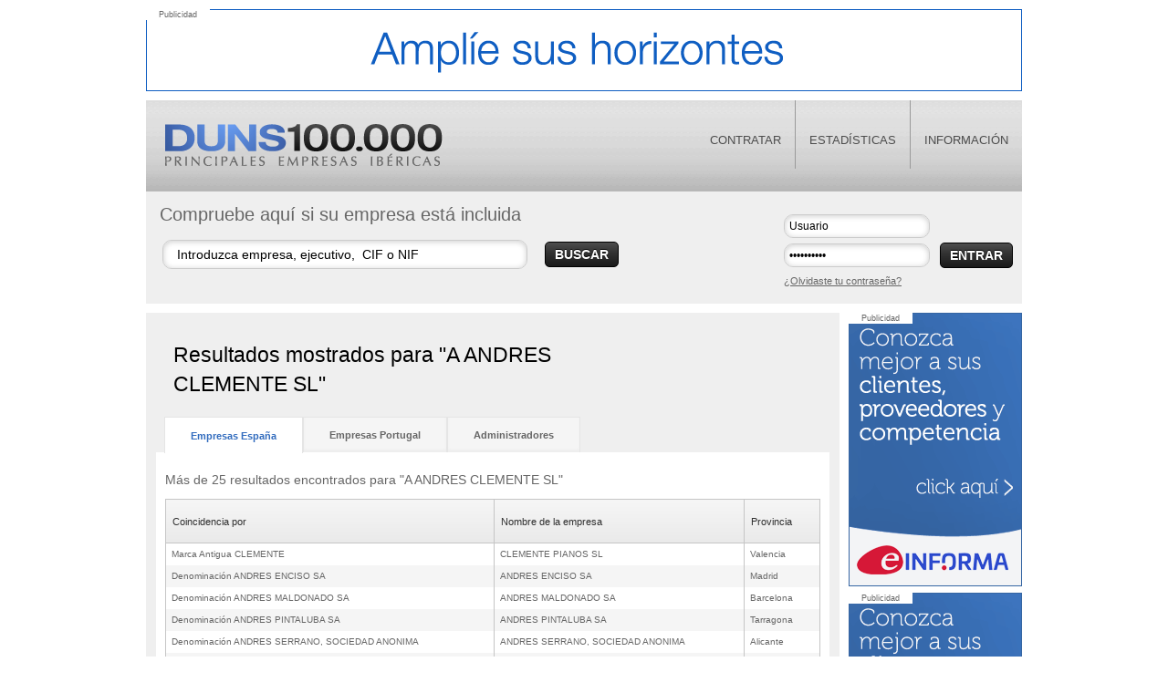

--- FILE ---
content_type: text/html;charset=UTF-8
request_url: https://www.duns100000.com/ficha_empresa/A-ANDRES-CLEMENTE-SL_QjgwNDcxNTc2_de-Madrid.html
body_size: 19241
content:
<!DOCTYPE HTML   >
<html lang='es-ES'><head><title>Resultados de la búsqueda en el Duns 100000 directorio de empresas de España y Portugal.</title><meta name="title" content="Duns 100000 Principales Empresas Ibéricas. Empresas de España y Portugal."/><meta name="DC.Title" content="Resultados de la búsqueda en el Duns 100000 directorio de empresas de España y Portugal."/><meta http-equiv="title" content="Resultados de la búsqueda en el Duns 100000 directorio de empresas de España y Portugal."/><META NAME="Description" CONTENT="Resultados de la búsqueda entre las 100.000 principales empresas de España y Portugal, búsqueda por razón social, marca, denominación comercial, administradores."/><meta http-equiv="description" content="Resultados de la búsqueda [BUSQUEDA] entre las 100.000 principales empresas de España y Portugal, búsqueda por razón social, marca, denominación comercial, administradores."/><meta http-equiv="Content-Type" content="text/html; UTF-8"><meta name="ROBOTS" content="NOINDEX, NOFOLLOW"><meta http-equiv='Content-Language' content='es'/><link rel="icon" href="/img/favicon.ico">
<link rel="apple-touch-icon" href="/img/apple-touch-icon-57x57-precomposed.png" /><link rel="apple-touch-icon" sizes="72x72" href="/img/apple-touch-icon-72x72-precomposed.png" /><link rel="apple-touch-icon" sizes="114x114" href="/img/apple-touch-icon-114x114-precomposed.png" /><link rel="apple-touch-icon" sizes="144x144" href="/img/apple-touch-icon-144x144-precomposed.png" /><script defer type="text/javascript">window.gdprAppliesGlobally=false;(function(){function a(e){if(!window.frames[e]){if(document.body&&document.body.firstChild){var t=document.body;var n=document.createElement("iframe");n.style.display="none";n.name=e;n.title=e;t.insertBefore(n,t.firstChild)}
else{setTimeout(function(){a(e)},5)}}}function e(n,r,o,c,s){function e(e,t,n,a){if(typeof n!=="function"){return}if(!window[r]){window[r]=[]}var i=false;if(s){i=s(e,t,n)}if(!i){window[r].push({command:e,parameter:t,callback:n,version:a})}}e.stub=true;function t(a){if(!window[n]||window[n].stub!==true){return}if(!a.data){return}
var i=typeof a.data==="string";var e;try{e=i?JSON.parse(a.data):a.data}catch(t){return}if(e[o]){var r=e[o];window[n](r.command,r.parameter,function(e,t){var n={};n[c]={returnValue:e,success:t,callId:r.callId};a.source.postMessage(i?JSON.stringify(n):n,"*")},r.version)}}
if(typeof window[n]!=="function"){window[n]=e;if(window.addEventListener){window.addEventListener("message",t,false)}else{window.attachEvent("onmessage",t)}}}e("__tcfapi","__tcfapiBuffer","__tcfapiCall","__tcfapiReturn");a("__tcfapiLocator");(function(e){
	 var t=document.createElement("script");t.id="spcloader";t.type="text/javascript";t.async=true;t.src="https://sdk.privacy-center.org/"+e+"/loader.js?target="+document.location.hostname;t.charset="utf-8";var n=document.getElementsByTagName("script")[0];n.parentNode.insertBefore(t,n)})("b83bbd5d-9864-4f6c-b0dd-2f21e712f295")})();
</script>
<!-- DIDOMI END -->
<!-- Google Tag Manager --><script>(function(w,d,s,l,i){w[l]=w[l]||[];w[l].push({'gtm.start':
new Date().getTime(),event:'gtm.js'});var f=d.getElementsByTagName(s)[0],
j=d.createElement(s),dl=l!='dataLayer'?'&l='+l:'';j.async=true;j.src=
'https://www.googletagmanager.com/gtm.js?id='+i+dl;f.parentNode.insertBefore(j,f);
})(window,document,'script','dataLayer','GTM-W76BZDC');</script>
<!-- End Google Tag Manager --><script type="text/javascript" language="JavaScript">var root_page="/servlet/app";var this_page="/servlet/app/screen/SProducto/prod/BUSCADOR/reload/1/demp_denom_social_encode/A%2520ANDRES%2520CLEMENTE%2520SL/demp_denom_social/A+ANDRES+CLEMENTE+SL/empresa/A-ANDRES-CLEMENTE-SL_QjgwNDcxNTc2_de-Madrid.html/codzona/DZONA_EMP_CODZONA";</script>
<link rel="stylesheet" href="/css/_min/all.css?0010120251218">
<!--[if lte IE 7]><link rel="stylesheet" type="text/css" media="all" href="/css/_min/general_ie7.css" /><![endif]-->
<link rel="StyleSheet" href="/js/_min/vendor/kendoui/styles/kendo.default.min.css" type="text/css" media="screen" />
<script src='/js/_min/vendor/jquery-1.8.2.min.js'></script>
<script src="/js/_min/literales/literales_01.js?0010120251218" ></script>
<script language="JavaScript" type="text/javascript" src="/js/_min/util.js?0010120251218"></script>
<script type="text/javascript" src="/js/_min/vendor/kendoui/kendo.web.min.js"></script>
<script type="text/javascript" src="/js/_min/util_kendoui.js?0010120251218"></script>
</head><body> <!--[if lt IE 7]>
     <p class="chromeframe">Est&aacute; usando un navegador anticuado. <a href="http://browsehappy.com/">Actualice su navegador</a> o <a href="http://www.google.com/chromeframe/?redirect=true">instale Google Chrome Frame</a> para navegar mejor por esta web.</p>
 <![endif]-->
<div id="wrap">

    
    
    <div id="banner"><div class='publi'>Publicidad</div><a href='https://www.duns100000.com/licencia_de_acceso' target='_blank'><img class='banner' src='/img/banners/Duns100000_RankingEmpresas_2016.gif' alt='publicidad' width='960' height='90' border='0'></a></div>
<div id="top"><!-- cabecera -->
	<div class="fleft">
		<a href="/">
			<img src="/img/logos/Logo_Duns100000.png" alt="Duns100000" title="Base de datos de empresas" align="left" id="logo" />
		</a>
	</div>
	<div id="menusup">
		<ul class="menu fright">
			<li>
				<a href="/licencia_de_acceso" class="tooltip" title="Env&iacute;e sus datos y reciba una llamada en breve">contratar</a>
			</li>
			<li>
				<a id="tab-estadisticas-up-home" href="/distribucion_empresas_ibericas" class="tooltip" title="Compruebe GRATIS las estadísticas de la Base de Datos de las mejores 100.000 empresas Ib&eacute;ricas">estad&iacute;sticas</a>
			</li>
			<li>
				<a href="/informacion">informaci&oacute;n</a>
			</li>
		</ul>
	</div>
	<script>
		D$$("#tab-estadisticas-up-home").on("click", function(){D$$.fancybox.showActivity();});
	</script>
</div>
<div class="clear"></div>

	
	<div id="botonera">
<div id="buscador">
	<div id="form_busca">
		<p style="font-size:20px;">Compruebe aqu&iacute; si su empresa est&aacute; incluida</p>
		<form action="/servlet/app/prod/BUSCADOR/" method="post" id="form_buscaempresas" >
			<input id="buscaempresas" name="DEMP_DENOM_SOCIAL" type="text" value="Introduzca empresa, ejecutivo,  CIF o NIF" class="inputbusca" style="width:400px;" aria-label="Buscar empresas"/>&nbsp;
			&#160;
			<button class="black" id="boton_menu_buscaempresas">BUSCAR</button>
			&#160;
			<img id="pirulillo-loading" class="hide" src="/img/ico/loading.gif" alt="Cargando" />
		</form>
	</div>
	<div id="form_user" class="fright">
		<form name="formulario_login">
			<!-- 
				Este formulario se controla con javascript
				Los campos no pueden ser recordados por el navegador 
				debido a que no se envia desde aqui sino desde peticion AJAX
			 -->
			<input id="user" type="text" value="Usuario" style="margin-top:25px;" aria-label="Usuario"/><br/> 
			<input id="pwd" type="password" value="Contrase&ntilde;a" aria-label="Contraseña" />
			&nbsp;<button class="black" id="validar_login" ><strong>ENTRAR</strong></button><br/>
			<a href="javascript:;" id="lnk_olvido_contrasena">&iquest;Olvidaste tu contrase&ntilde;a?</a>
		</form>
	</div>
</div>

<div id="contenedorOlvidoContrasena" class="hide">
	<p>Introduzca el email asociado a su cuenta de usuario y recibirá su contraseña.</p>
	<p><span>Inserte aquí su email:</span></p>
	<p align="center">
		<label for="inputEvio">
			<input type="text" maxlength="50" style="width:184px;" id="inputEvio"></input>
			&#160;
			<button id="enviaContrasenia">Enviar</button>
			&#160;
			<img id="pirulillo-loading-contrasenia" class="hide" src="/img/ico/loading.gif" alt="Cargando"></img></p>
		</label>
	<p>Si tampoco recuerda su nombre de usuario, contacte con nuestro Servicio de Atención<br/> al Cliente en el 900 176 076.</p>
	<div id="mensaje-error" class="pb20"></div>
</div>
</div>

	<div id="cuerpo">
<div><div class="cuerpo-gris"><div class="titular fleft" class>Resultados mostrados para &quot;A ANDRES CLEMENTE SL&quot;</div><div class="clear"></div><div class="k-content bg_grey" id="example"><ul class="tabs"><li><a href="#busqueda_normal">Empresas Espa&ntilde;a</a><li><a href="#busqueda_pt">Empresas Portugal</a><li><a href="#busquedaAdmin">Administradores</a></ul><div class="tab-content" id="busqueda_normal"><p>M&aacute;s de 25 resultados encontrados para &quot;A ANDRES CLEMENTE SL&quot;</p><div class="clear"></div><div class="k-grid k-widget"><table cellspacing="0" class="k-selectable" id="tabla_kendo_publica_1"><thead class="k-grid-header"><tr><th class="k-header">Coincidencia por</th><th class="k-header">Nombre de la empresa</th><th class="k-header">Provincia</th></tr></thead><tbody><tr class="kendo-publica" onclick="location.href ='/ficha_empresa/CLEMENTE_Qjk2NDM5NzY1_de-Valencia.html'"><td><a href="/ficha_empresa/CLEMENTE_Qjk2NDM5NzY1_de-Valencia.html">Marca Antigua CLEMENTE</a></td><td>CLEMENTE PIANOS SL</td><td>Valencia</td></tr><tr class="k-alt kendo-publica" onclick="location.href ='/ficha_empresa/ANDRES-ENCISO-SA_QTgyMjMxNDA4_de-Madrid.html'"><td><a href="/ficha_empresa/ANDRES-ENCISO-SA_QTgyMjMxNDA4_de-Madrid.html">Denominaci&oacute;n ANDRES ENCISO SA</a></td><td>ANDRES ENCISO SA</td><td>Madrid</td></tr><tr class="kendo-publica" onclick="location.href ='/ficha_empresa/ANDRES-MALDONADO-SA_QTYwNzQxMjUz_de-Barcelona.html'"><td><a href="/ficha_empresa/ANDRES-MALDONADO-SA_QTYwNzQxMjUz_de-Barcelona.html">Denominaci&oacute;n ANDRES MALDONADO SA</a></td><td>ANDRES MALDONADO SA</td><td>Barcelona</td></tr><tr class="k-alt kendo-publica" onclick="location.href ='/ficha_empresa/ANDRES-PINTALUBA-SA_QTQzMDMwMzc4_de-Tarragona.html'"><td><a href="/ficha_empresa/ANDRES-PINTALUBA-SA_QTQzMDMwMzc4_de-Tarragona.html">Denominaci&oacute;n ANDRES PINTALUBA SA</a></td><td>ANDRES PINTALUBA SA</td><td>Tarragona</td></tr><tr class="kendo-publica" onclick="location.href ='/ficha_empresa/ANDRES-SERRANO-SOCIEDAD-ANONIMA_QTAzMDA5OTE3_de-Alicante.html'"><td><a href="/ficha_empresa/ANDRES-SERRANO-SOCIEDAD-ANONIMA_QTAzMDA5OTE3_de-Alicante.html">Denominaci&oacute;n ANDRES SERRANO, SOCIEDAD ANONIMA</a></td><td>ANDRES SERRANO, SOCIEDAD ANONIMA</td><td>Alicante</td></tr><tr class="k-alt kendo-publica" onclick="location.href ='/ficha_empresa/ANDRES-VIZOSO-SA_QTI3MDI0NTA0_de-Lugo.html'"><td><a href="/ficha_empresa/ANDRES-VIZOSO-SA_QTI3MDI0NTA0_de-Lugo.html">Denominaci&oacute;n ANDRES VIZOSO SA</a></td><td>ANDRES VIZOSO SA</td><td>Lugo</td></tr><tr class="kendo-publica" onclick="location.href ='/ficha_empresa/CLEMENTE-MADRIGAL-SA_QTI0MDI1MzA2_de-Leon.html'"><td><a href="/ficha_empresa/CLEMENTE-MADRIGAL-SA_QTI0MDI1MzA2_de-Leon.html">Denominaci&oacute;n CLEMENTE MADRIGAL SA</a></td><td>CLEMENTE MADRIGAL SA</td><td>Le&oacute;n</td></tr><tr class="k-alt kendo-publica" onclick="location.href ='/ficha_empresa/EDUARDO-ANDRES-SA_QTI2MDI4Mzgx_de-La-Rioja.html'"><td><a href="/ficha_empresa/EDUARDO-ANDRES-SA_QTI2MDI4Mzgx_de-La-Rioja.html">Denominaci&oacute;n EDUARDO ANDRES SA</a></td><td>EDUARDO ANDRES SA</td><td>La Rioja</td></tr><tr class="kendo-publica" onclick="location.href ='/ficha_empresa/EXCLUSIVAS-ANDRES-SA_QTI0MDgxNzcw_de-Leon.html'"><td><a href="/ficha_empresa/EXCLUSIVAS-ANDRES-SA_QTI0MDgxNzcw_de-Leon.html">Denominaci&oacute;n EXCLUSIVAS ANDRES SA</a></td><td>EXCLUSIVAS ANDRES SA</td><td>Le&oacute;n</td></tr><tr class="k-alt kendo-publica" onclick="location.href ='/ficha_empresa/FRUTAS-ANDRES-SA_QTU5MTMwNTQy_de-Barcelona.html'"><td><a href="/ficha_empresa/FRUTAS-ANDRES-SA_QTU5MTMwNTQy_de-Barcelona.html">Denominaci&oacute;n FRUTAS ANDRES SA</a></td><td>FRUTAS ANDRES SA</td><td>Barcelona</td></tr><tr class="kendo-publica" onclick="location.href ='/ficha_empresa/ISMAEL-ANDRES-SA_QTI2MDI0Njg3_de-La-Rioja.html'"><td><a href="/ficha_empresa/ISMAEL-ANDRES-SA_QTI2MDI0Njg3_de-La-Rioja.html">Denominaci&oacute;n ISMAEL ANDRES SA</a></td><td>ISMAEL ANDRES SA</td><td>La Rioja</td></tr><tr class="k-alt kendo-publica" onclick="location.href ='/ficha_empresa/NEUMATICOS-ANDRES-SA_QTg0NTkzNzIy_de-Salamanca.html'"><td><a href="/ficha_empresa/NEUMATICOS-ANDRES-SA_QTg0NTkzNzIy_de-Salamanca.html">Denominaci&oacute;n NEUMATICOS ANDRES SA</a></td><td>NEUMATICOS ANDRES SA</td><td>Salamanca</td></tr><tr class="kendo-publica" onclick="location.href ='/ficha_empresa/RAMON-CLEMENTE-SA_QTc4NzUxNzY1_de-Barcelona.html'"><td><a href="/ficha_empresa/RAMON-CLEMENTE-SA_QTc4NzUxNzY1_de-Barcelona.html">Denominaci&oacute;n RAMON CLEMENTE SA</a></td><td>RAMON CLEMENTE SA</td><td>Barcelona</td></tr><tr class="k-alt kendo-publica" onclick="location.href ='/ficha_empresa/TALLERES-CLEMENTE-SA_QTI4Njg3OTc4_de-Madrid.html'"><td><a href="/ficha_empresa/TALLERES-CLEMENTE-SA_QTI4Njg3OTc4_de-Madrid.html">Denominaci&oacute;n TALLERES CLEMENTE SA</a></td><td>TALLERES CLEMENTE SA</td><td>Madrid</td></tr><tr class="kendo-publica" onclick="location.href ='/ficha_empresa/ANDRES-EIZAGUIRRE-SL._Qjc1MTY2ODg0_de-Gipuzkoa.html'"><td><a href="/ficha_empresa/ANDRES-EIZAGUIRRE-SL._Qjc1MTY2ODg0_de-Gipuzkoa.html">Denominaci&oacute;n ANDRES EIZAGUIRRE SL.</a></td><td>ANDRES EIZAGUIRRE SL.</td><td>Gipuzkoa</td></tr><tr class="k-alt kendo-publica" onclick="location.href ='/ficha_empresa/ANDRES-MADORRAN-SL_QjMxMjgzNzQw_de-Navarra.html'"><td><a href="/ficha_empresa/ANDRES-MADORRAN-SL_QjMxMjgzNzQw_de-Navarra.html">Denominaci&oacute;n ANDRES MADORRAN SL</a></td><td>ANDRES MADORRAN SL</td><td>Navarra</td></tr><tr class="kendo-publica" onclick="location.href ='/ficha_empresa/CEREALES-CLEMENTE-SLL_QjE2MjQ1MzQy_de-Cuenca.html'"><td><a href="/ficha_empresa/CEREALES-CLEMENTE-SLL_QjE2MjQ1MzQy_de-Cuenca.html">Denominaci&oacute;n CEREALES CLEMENTE SLL</a></td><td>CEREALES CLEMENTE SLL</td><td>Cuenca</td></tr><tr class="k-alt kendo-publica" onclick="location.href ='/ficha_empresa/CLEMENTE-GONZALEZ-SL_QjQwMTA0Njg5_de-Segovia.html'"><td><a href="/ficha_empresa/CLEMENTE-GONZALEZ-SL_QjQwMTA0Njg5_de-Segovia.html">Denominaci&oacute;n CLEMENTE GONZALEZ SL</a></td><td>CLEMENTE GONZALEZ SL</td><td>Segovia</td></tr><tr class="kendo-publica" onclick="location.href ='/ficha_empresa/CLEMENTE-PIANOS-SL_Qjk2NDM5NzY1_de-Valencia.html'"><td><a href="/ficha_empresa/CLEMENTE-PIANOS-SL_Qjk2NDM5NzY1_de-Valencia.html">Denominaci&oacute;n CLEMENTE PIANOS SL</a></td><td>CLEMENTE PIANOS SL</td><td>Valencia</td></tr><tr class="k-alt kendo-publica" onclick="location.href ='/ficha_empresa/CLEMENTE-RODRIGUEZ-SL_QjM5MDUxNzE5_de-Cantabria.html'"><td><a href="/ficha_empresa/CLEMENTE-RODRIGUEZ-SL_QjM5MDUxNzE5_de-Cantabria.html">Denominaci&oacute;n CLEMENTE RODRIGUEZ SL</a></td><td>CLEMENTE RODRIGUEZ SL</td><td>Cantabria</td></tr><tr class="kendo-publica" onclick="location.href ='/ficha_empresa/CLEMENTE-SILVENTE-SL_QjU4NDY4Njk1_de-Barcelona.html'"><td><a href="/ficha_empresa/CLEMENTE-SILVENTE-SL_QjU4NDY4Njk1_de-Barcelona.html">Denominaci&oacute;n CLEMENTE SILVENTE SL</a></td><td>CLEMENTE SILVENTE SL</td><td>Barcelona</td></tr><tr class="k-alt kendo-publica" onclick="location.href ='/ficha_empresa/PIENSOS-ANDRES-SL_QjI0MzA0MTY0_de-Leon.html'"><td><a href="/ficha_empresa/PIENSOS-ANDRES-SL_QjI0MzA0MTY0_de-Leon.html">Denominaci&oacute;n PIENSOS ANDRES SL</a></td><td>PIENSOS ANDRES SL</td><td>Le&oacute;n</td></tr><tr class="kendo-publica" onclick="location.href ='/ficha_empresa/ROMAGOS-ANDRES-SL_QjE3Nzk0NTUz_de-Girona.html'"><td><a href="/ficha_empresa/ROMAGOS-ANDRES-SL_QjE3Nzk0NTUz_de-Girona.html">Denominaci&oacute;n ROMAGOS ANDRES SL</a></td><td>ROMAGOS ANDRES SL</td><td>Girona</td></tr><tr class="k-alt kendo-publica" onclick="location.href ='/ficha_empresa/SALINAS-CLEMENTE-SL_QjA0NTI1NDY1_de-Almeria.html'"><td><a href="/ficha_empresa/SALINAS-CLEMENTE-SL_QjA0NTI1NDY1_de-Almeria.html">Denominaci&oacute;n SALINAS CLEMENTE SL</a></td><td>SALINAS CLEMENTE SL</td><td>Almer&iacute;a</td></tr><tr class="kendo-publica" onclick="location.href ='/ficha_empresa/SARRO-CLEMENTE-S.L._QjA2MTc1NDQy_de-Badajoz.html'"><td><a href="/ficha_empresa/SARRO-CLEMENTE-S.L._QjA2MTc1NDQy_de-Badajoz.html">Denominaci&oacute;n SARRO-CLEMENTE S.L.</a></td><td>SARRO-CLEMENTE S.L.</td><td>Badajoz</td></tr></tbody></table></div></div><div class="tab-content" id="busqueda_pt"><div class="clear"></div><div class="notice m40" id="no-resultados-busqueda">No se han encontrado resultados.</div></div><div class="tab-content" id="busquedaAdmin"><div class="clear"></div><div class="notice m40" id="no-resultados-busqueda">No se han encontrado resultados.</div></div><script type="text/javascript">
							var denominacion_busqueda = unescape("A%20ANDRES%20CLEMENTE%20SL");
						
					D$$("#boton_menu_buscaempresas").removeAttr("disabled").removeClass("disabled");
					D$$("#pirulillo-loading").addClass("hide");
					D$$("#buscador").removeClass("pb300");
					</script><div class="clear"></div></div></div><div class="tab-content"></div></div></div>

	<div class="banners"><div class='publi'>Publicidad</div><a href='https://www.einforma.com' target='_blank'><img class='banner' src='/img/banners/InformesEmpresa.gif' alt='publicidad' width='190' height='300' border='0'></a><div class="separacion_banners">&#160;</div>
<div class='publi'>Publicidad</div><a href='https://www.einforma.com/' target='_blank'><img class='banner' src='/img/banners/InformesEmpresa.gif' alt='publicidad' width='190' height='300' border='0'></a>
</div>
	
	<div class="clear"></div>
	
	<div class="pie clearfix mt10"><div class="col_5">
	<a href="http://www.informa.es" title="Informa D&amp;B" rel="nofollow">&copy; 2026 INFORMA D&B</a>. Todos los derechos reservados
	<ul style="margin-left: 0px;">
		<li style="padding-left: 0px;margin-left: 0px;border-left: 0px;"><a href="/sobre_informa">Quiénes Somos</a></li>
		<li><a href="/textos-legales">Textos legales</a></li>
		<li><a href="javascript:Didomi.preferences.show()">Configuración de cookies</a></li>
		<li><a href="/informacion/tarifas_Duns100000">Tarifas</a></li>
		<li><a href="/mapa_web">Mapa web</a></li>
	</ul>
</div>
<div class="col_2" style="font-size:15px;">
	Cont&aacute;ctanos en el<br><span style="font-size: 20px;">900 176 076</span>
</div>
<div class="col_5">
	<a href="https://www.confianzaonline.es/empresas/informa.html" rel="nofollow" class="mr5 nounderline" target="_blank">
		<img src="https://cdn.einforma.com/assets/images/einforma/logos/logo-ecommerce-color.svg" alt="Ecommerce Europa" title="Ecommerce Europa">
	</a>
	<a href="https://www.confianzaonline.es/empresas/informa.html" rel="nofollow" class="mr5 nounderline" target="_blank" alt="Confianza Online" title="Confianza Online">
		<img src="/img/confonline.png" alt="Confianza online">
	</a>
	<a href="/servlet/app/prod/INFO_PIE_DB" rel="nofollow" id="sello-dun-bradstreet" class="nounderline" alt="D&B" title="D&B">
		<img src="/img/duns.png" alt="Dun&Bradstreet" />
	</a>
</div>
</div>
	
	
	
</div>
<script src='/js/_min/vendor/modernizr-2.6.1.min.js'></script>
<script src='/js/_min/vendor/kickstart.js?0010120251218'></script>
<script type="text/javascript" language="JavaScript">ejecutaCallBacks();</script><!-- Google Tag Manager (noscript) --><noscript><iframe src="https://www.googletagmanager.com/ns.html?id=GTM-W76BZDC"
height="0" width="0" style="display:none;visibility:hidden"></iframe></noscript>
<!-- End Google Tag Manager (noscript) --></body></html>

--- FILE ---
content_type: text/css
request_url: https://www.duns100000.com/css/_min/all.css?0010120251218
body_size: 73364
content:
html,button,select,textarea{color:#666}body{font-size:1em;line-height:1.4;background-position:0 110px;background-repeat:repeat-x}#wrap{width:960px;margin:0 auto 30px auto;padding:0;border:0 solid #ccc;position:relative}::-moz-selection{background:#b3d4fc;text-shadow:none}::selection{background:#b3d4fc;text-shadow:none}hr{display:block;height:1px;border:0;border-top:1px solid #ccc;margin:1em 0;padding:0}img{vertical-align:middle}fieldset{border:0;margin:0;padding:0}textarea{resize:vertical}.chromeframe{margin:.2em 0;background:#ccc;color:#000;padding:.2em 0}.clear{clear:both}.separacion_banners{line-height:2px}#banner{padding:10px 0 10px 0;height:90px}#top{background-image:url(/img/bg_cabecera.png);background-repeat:repeat-x;height:100px}#form_login{margin-top:10px;margin-right:20px;float:right}#form_login a{color:#fff;font-size:10px;display:block;margin-top:3px}#form_login button.blue{font-size:10px}#logo{margin:25px 0 5px 20px;float:left}#buscador{margin:0 0 10px 0;padding:0 10px 0 15px;background-color:#efefef;background-repeat:repeat-x;height:123px}#form_busca2{margin-top:75px;margin-left:200px;margin-bottom:100px}#form_busca{float:left;margin:0 15px 20px 0}#form_user input{padding:5px 5px 5px 5px;font-size:12px;margin-left:80px}#form_user a{font-size:11px;color:#666;margin-left:80px}#form_user2 input{padding:5px 5px 5px 15px;width:110px;font-size:13px}#form_user2 a{font-size:11px;color:#666;float:right}#menu_interior{background-image:url(/img/bg_search_box.jpg);background-repeat:repeat-x;height:100px}#menu_interior ul li strong{margin:0 10px 5px 0}#cuerpo{width:760px;float:left;background-color:#efefef}#contacto{float:right;text-align:right;padding:5px 5px}#contacto #telefono{color:#004c99;font-size:1.5em}.titular{font-size:23px;margin:20px 0 20px 20px;color:#000;font-family:Helvetica,'Helvetica Neue',Tahoma,Arial,'Geneva',sans-serif;float:left;max-width:450px}.titular--wd100{max-width:100%}.award{float:right;width:100px;height:78px;display:inline-block;text-align:center;padding-top:21px;font-size:45px;font-family:'Lusitana',serif;margin-left:30px}.award100{padding-top:26px;font-size:35px}.nacional{background:url(/img/prize_nacional.png) no-repeat}.provincial{background:url(/img/prize_provincial.png) no-repeat}.sectorial{background:url(/img/prize_sectorial.png) no-repeat}.titularFancy{font-size:23px;margin:1px 0 10px 20px;color:#000;font-family:Helvetica,'Helvetica Neue',Tahoma,Arial,'Geneva',sans-serif;float:left}#tabr1 #titular{width:450px}.subtitular{margin:10px;color:#326ed8;font-weight:bold}.k-selectable{font-size:12px;border:1px #ccc solid}.k-selectable tr:hover{color:#fff;background-color:#4b99e4}.k-grid-header{font-size:14px}.k-alt{background-color:#f9f9f9}.rankeo{background:url(/img/bg_rankeo.png);border-radius:10px;text-align:center;padding:18px 20px 15px 20px}.rankeo span{color:#2c71bc;font-size:23px;line-height:22px}.banners{float:right}.banners img{margin-bottom:5px}p{font-family:Arial;font-size:14px}.pie{clear:both;display:block;width:100%;border-top:1px solid #ccc;border-bottom:1px solid #ccc;color:#757575;font-size:12px;margin:20px 0 20px 0}.pie li{display:inline;color:#747474;font-size:12px;border-left:solid 1px #747474;padding:1px 10px 1px 10px;margin:20px 0 20px 0}.pie li a{text-decoration:none;color:#747474}.pie li a:hover{color:#3ebdff}#pestana_mapas{min-width:400px;background-color:#fff}td.navegacion_atras{background-image:url(/img/bg_navegacion.png)}td.navegacion_delan{background-image:url(/img/bg_navegacion2.png)}td.navegacion_atras,td.navegacion_delan{width:104px;height:34px;background-repeat:no-repeat;background-position:center}.navegacion_atras a,.navegacion_delan a{font-size:12px;padding:12px 0 10px 20px;text-decoration:none;text-align:center;color:#5f5f60}.navegacion_atras a:hover,.navegacion_delan a:hover{text-decoration:underline}.bg_white{background-color:#fff!important;border:1px solid #ccc}.bg_grey{background-color:#efefef!important}.ir{background-color:transparent;border:0;overflow:hidden;text-indent:-9999px}.ir:before{content:"";display:block;width:0;height:100%}.hidden{display:none!important;visibility:hidden}.visuallyhidden{border:0;clip:rect(0 0 0 0);height:1px;margin:-1px;overflow:hidden;padding:0;position:absolute;width:1px}.visuallyhidden.focusable:active,.visuallyhidden.focusable:focus{clip:auto;height:auto;margin:0;overflow:visible;position:static;width:auto}.invisible{visibility:hidden}.clearfix:before,.clearfix:after{content:" ";display:table}.clearfix:after{clear:both}.clearfix{zoom:1}@media print{*{background:transparent!important;color:#000!important;-webkit-box-shadow:none!important;box-shadow:none!important;text-shadow:none!important}a,a:visited{text-decoration:underline}a[href]:after{content:" (" attr(href) ")"}abbr[title]:after{content:" (" attr(title) ")"}.ir a:after,a[href^="javascript:"]:after,a[href^="#"]:after{content:""}pre,blockquote{border:1px solid #999;page-break-inside:avoid}thead{display:table-header-group}tr,img{page-break-inside:avoid}img{max-width:100%!important}@page{margin:.5cm}p,h2,h3{orphans:3;widows:3}h2,h3{page-break-after:avoid}}html{overflow-y:scroll}.fleft{float:left!important;position:relative}.fright{float:right!important}.color-red{color:red!important}.bg_grey{background-color:#efefef!important}.bgcolor-gris{background-color:#f5f5f5}.bgcolor-blanco{background-color:#fff}.cuerpo-gris{background-color:#efefef!important;padding:10px}.cuerpo-blanco{background-color:#fff!important;border:1px solid #efefef;padding:10px}.tab-content-gris{border:1px solid #efefef;clear:both;background-color:#efefef;padding:10px}.tab-content{padding:10px}.graficas-fancy{margin:0;overflow:auto;height:425px;position:relative}.graficas-print{margin:0!important}.mauto{margin:auto}.m0{margin:0!important}.m10{margin:10px!important}.m15{margin:15px!important}.m20{margin:20px!important}.mt0{margin-top:0!important}.mt5{margin-top:5px!important}.mt10{margin-top:10px!important}.mt15{margin-top:15px!important}.mt20{margin-top:20px!important}.mt30{margin-top:30px!important}.mt75{margin-top:75px!important}.mt200{margin-top:200px!important}.mb0{margin-bottom:0!important}.mb10{margin-bottom:10px!important}.mb20{margin-bottom:20px!important}.mb40{margin-bottom:40px!important}.ml0{margin-left:0!important}.ml5{margin-left:5px!important}.ml10{margin-left:10px!important}.ml20{margin-left:20px!important}.ml20{margin-left:20px!important}.ml70{margin-left:70px!important}.mr5{margin-right:5px!important}.mr35{margin-right:35px!important}.p0{padding:0!important}.p5{padding:5px!important}.p10{padding:10px!important}.p20{padding:20px!important}.pt5{padding-top:5px!important}.pt10{padding-top:10px!important}.pt20{padding-top:20px!important}.pt30{padding-top:30px!important}.pr10{padding-right:10px!important}.pb10{padding-bottom:10px!important}.pb20{padding-bottom:20px!important}.pb30{padding-bottom:30px!important}.pb50{padding-bottom:50px!important}.pl15{padding-left:15px!important}.w100{width:100%}.wd900px{width:900px}.wd790px{width:790px}.wd700px{width:700px}.wd500px{width:500px}.wd600px{width:600px}.wd650px{width:650px}.h100{height:100%}.h100px{height:100px}.h200px{height:200px}.h400px{height:400px}.h500px{height:500px}.h600px{height:600px}.fs13{font-size:13px}.fs14{font-size:14px}.fs15{font-size:15px}.fs10{font-size:10px}.fs20{font-size:20px}.fs22{font-size:22px}.fs24{font-size:24px}.fs08em{font-size:.8em}.fs09em{font-size:.9em}.bold{font-weight:bold}.txt-center{text-align:center}.txt-left{text-align:left}.txt-right{text-align:right}.letra-pequena{font-size:.8em}.title02{font-family:Arial,Helvetica,sans-serif;font-size:20px;color:#505050;line-height:.95em;padding-bottom:10px;letter-spacing:-0.025em}.title04{font-family:Arial,Helvetica,sans-serif;font-size:1.33em;color:#505050;line-height:.95em;padding-bottom:10px}.title05{font-family:Arial,Helvetica,sans-serif;font-size:1.16em;color:#757575;font-weight:bold;line-height:.95em;padding:0 0 10px 0}.nounderline{text-decoration:none}.flecha-down{background:url('/img/ico/flecha-down.png') no-repeat;width:12px;height:12px;cursor:pointer}.flecha-up{background:url('/img/ico/flecha-up.png') no-repeat;width:12px;height:7px;cursor:pointer}.flecha-right{background:url('/img/ico/flecha-right.png') no-repeat;width:12px;height:12px;cursor:pointer}.mano{cursor:pointer}.posrel{position:relative!important}.postatic{position:static!important}.ws-nowrap{white-space:nowrap}#buscador_public{width:100%;margin:0}.inputpequeno{width:250px}.inputmediano{width:400px}.inputminibusca{width:270px!important}button.disabled{opacity:.5}.tab-content2{border:1px solid #d1d4d7;border-left:1px solid #e5e5e5;clear:both;padding:20px;margin:0 0 40px 0}.colapsible{cursor:pointer;display:inline}.valigntop{vertical-align:top}.contenido_criterios_financiero{width:100%}.contenido_criterios_financiero input[type='button']{padding:5px}.boton_criterios{font-size:1em;padding:5px 10px}.input_medium_seg{width:150px}.input_medium_peque{width:65px}.filtro-segmentacion{border:1px solid grey!important;background:LightGrey!important;color:black!important;font-weight:bold;font-size:12px}.incluye-excluye-cifs{margin:auto;width:350px}.incluye-excluye-cifs{margin:auto;width:350px}.contenido_criterios_otros{width:100%}.contenido_criterios_otros input[type='button']{padding:5px}.table-criterios{margin:0!important}.table-criterios td{padding:5px 0;height:30px}.table-criterios td span.txt{margin:20px 5px}.link-mostrar-criterios-segmentacion a{float:right;margin-top:5px}.link-mostrar-criterios-segmentacion a span{font-size:.8em}.link-mostrar-criterios-segmentacion div.flecha{margin-top:10px;margin-right:5px;float:right}.tablas-cnae-sic-width{width:600px!important;margin:auto}.jquery-arbol .contenido{width:586px;height:410px;overflow-y:auto;border:1px solid #ccc;padding:5px;position:relative}.jquery-arbol .button{position:absolute;right:0;bottom:0}.jquery-arbol .btn_cancelar{position:absolute;right:70px;bottom:3px}.jquery-arbol .titular-arbol{padding:10px;background-color:#eee;border:1px solid #ccc;font-weight:bold;text-align:center;font-size:14px}.jquery-arbol button{float:right;margin-left:10px}.arbol-plus{background:url(/img/ico/arbol-plus.gif)}.arbol-minus{background:url(/img/ico/arbol-minus.gif)}.nodo{margin-left:20px}.nodo .nodo-symbol{width:12px;height:12px;float:left;margin:5px}.nodo .nodo-symbol.rama{cursor:pointer}.nodo .nodo-check{width:auto;padding:2px}.nodo .nodo-check input{margin-right:5px}.nodo .nodo-check p{margin:0}.nodo .nodo-hijos{display:none;margin-left:20px}.boton_arbol_cnae{width:70px;text-align:center}#resultado_ajax .bloque{margin-bottom:10px}#resultado_ajax .bloque.last{border-bottom:1px solid #eee;padding-bottom:20px}#resultado_ajax .bloque .titular-arbol{padding:10px;background-color:#eee;border:1px solid #ccc;margin-bottom:10px;font-size:14px}#resultado_ajax .bloque .contenido{display:block;overflow-y:scroll;padding:10px}#resultado_ajax button{float:right;margin-left:10px}.titular-rango{font-size:.6em;color:#326ed8;font-weight:bold}table.ficha_datos_financieros tr td:first-child,table.ficha_datos_financieros tr th:first-child{text-align:left}table.ficha_datos_financieros tr td,table.ficha_datos_financieros tr th{text-align:right}.logo-impresion{margin-top:30px;margin-right:30px;float:right}.impresion-a4{width:170mm;height:230mm;margin:15px 15px}div.page{width:210mm;height:297mm;position:relative}div.header-print{position:absolute;top:0;right:0;padding:10px;z-index:1}div.body-print{position:relative;padding-top:20mm}div.footer-print{position:absolute;bottom:0;left:0;padding:10px;z-index:1}.titular-impresion{font-size:18px;margin:10px 0 10px 20px;color:black;font-family:Helvetica,'Helvetica Neue',Tahoma,Arial,'Geneva',sans-serif;float:left}.subtitular-impresion{margin:5px;color:#326ed8;font-weight:bold}.textorutabanner{font-size:18px;float:left;padding-right:10px}#mapa_comunidades{min-width:400px;height:400px;margin:0 auto}.cabecera{margin-left:8px}.descripcion ul{margin-left:20px;font-size:14px}.form .fila{float:left;margin:0;padding:0 10px 5px 0}.captcha{border:1px solid #000}.chzn-container-single .chzn-single span,.chzn-container .chzn-results .active-result{font-size:10px}.k-grid{font-size:11px!important;font-family:Verdana,Arial}.k-grid table th{font-size:11px!important;font-family:Verdana,Arial}.k-grid table td{font-size:10px!important;font-family:Verdana,Arial}.k-grid tbody .k-button{min-width:20px!important;width:25px!important}.k-grid .k-grid-header .k-header .k-link{height:auto}.k-grid .k-grid-header .k-header{white-space:normal}.k-datepicker{font-size:15px!important;font-family:Verdana,Arial}.k-upload-button{width:auto!important;font-size:10px!important;font-family:Verdana,Arial}.k-grid>table>tbody>tr:hover,.k-grid-content>table>tbody>tr:hover{color:white!important;background-color:#4b99e4;border-color:#4b99e4;cursor:pointer}.k-grid.nocursor>table>tbody>tr:hover,.k-grid-content>table>tbody>tr:hover{color:white;background-color:#4b99e4;border-color:#4b99e4;cursor:default}.k-grid>table>tbody>tr:hover a,.k-grid-content>table>tbody>tr:hover a{color:#fff!important;text-decoration:none;cursor:pointer!important}.k-grid.nocursor>table>tbody>tr:hover a,.k-grid-content>table>tbody>tr:hover a{color:#fff!important;text-decoration:none;cursor:pointer!important}.k-grid>table>tbody>tr:hover a.k-button,.k-grid-content>table>tbody>tr:hover a.k-button{color:#000!important}.k-grid.nocursor>table>tbody>tr:hover a.k-button,.k-grid-content>table>tbody>tr:hover a.k-button{color:#000!important}.k-animation-container table{font-size:12px}.k-upload .k-upload-button span,.k-upload .k-upload-files span,.k-upload .k-upload-files button{font-size:16px}.kendo-publica{color:#666;text-decoration:none;cursor:pointer!important}.kendo-publica a{color:#666;text-decoration:none;cursor:pointer!important}.kendo-publica_a_hover{color:#fff!important;text-decoration:none;cursor:pointer!important}.k-pager-numbers li{padding:0}.contenedor-fancybox{border:2px solid #ccc;padding:8px;border-radius:8px}.titulo-fancybox{text-align:center;padding:4px;border-radius:4px;font-size:22px;font-family:Tahoma,Geneva,sans-serif}.contenido-fancybox{padding:10px}.botones-fancybox{padding:5px}.boton-izquierda-fancybox{float:left!important;font-size:.8em;padding:5px 10px}.boton-derecha-fancybox{float:right!important;font-size:.8em;padding:5px 10px}.fancybox-width-small{width:300px;margin:auto}.fancybox-width-medium{width:500px;margin:auto}.fancybox-width-large{width:750px;margin:auto}.alert-fancybox{font-size:14px;font-weight:bold}.fancybox-cifs{max-height:200px;text-align:left;overflow:auto}.seo-mensaje{font-family:Helvetica,Tahoma,Geneva,sans-serif;font-size:28px;line-height:30px;color:#3d3f4c}.seo-h4{margin:0;font-family:Helvetica,Tahoma,Geneva,sans-serif;font-size:22px;color:#000;font-weight:normal}.publi{font-size:9px;width:70px;background-color:#fff;text-align:center;position:relative;z-index:1}.banner{margin-top:-12px}form.hform p label{width:150px}p.quiet{padding-left:20px;width:280px}span.quiet{font-size:.875em}#locked{font-weight:bold;color:#333}#unlocked{margin-left:45px}p.quiet img{margin:0 0 0 40px}p.slider{text-align:center}.ui-slider{position:relative;text-align:left;display:block;margin:10px 0 10px 50px;width:155px}.ui-slider-handle{position:absolute;z-index:2;width:16px;height:16px;cursor:pointer;background:#333;top:-4px;margin-left:-8px;border:1px solid #784807}.ui-slider-horizontal{height:10px;background:#ddd;border:1px solid #ccc}.ui-slider-handle:hover,.ui-state-hover,.ui-state-focus,.ui-state-active{background:#aaa}.ui-slider-handle{border-radius:4px;-moz-border-radius:4px;-webkit-border-radius:4px;background:-moz-linear-gradient(top,#ccc,#930);background:-webkit-gradient(linear,left top,left bottom,from(#ccc),to(#930))}.ui-slider-horizontal{border-radius:4px;-moz-border-radius:4px;-webkit-border-radius:4px;background:-moz-linear-gradient(left,#fff,#ddd);background:-webkit-gradient(linear,left top,right top,from(#fff),to(#ddd))}a.ui-state-hover,a.ui-state-focus{background:-moz-linear-gradient(top,#666,#333);background:-webkit-gradient(linear,left top,left bottom,from(#666),to(#333));box-shadow:0 0 10px #ccc;-moz-box-shadow:0 0 10px #ccc;-webkit-box-shadow:0 0 10px #ccc}a.ui-state-active{background:-moz-linear-gradient(top,#ddd,#aaa);background:-webkit-gradient(linear,left top,left bottom,from(#ddd),to(#aaa))}#capa_seo_cookies{position:relative;height:38px;width:960px;margin:0 auto;padding:0}#capa_cookies_pie{position:absolute;top:0;height:38px;line-height:normal;width:100%;margin:0 auto;padding:0}#capa_cookies_pie #epd{width:960px;margin:0 auto}#capa_politica_cookies{position:absolute;top:0;left:0;width:100%}#capa_enlaces_destacados{position:relative;border-top-right-radius:3px;border-bottom-right-radius:3px;border-bottom-left-radius:3px;border-top-left-radius:3px;border-top:1px solid #d1d4d7;border-bottom:1px solid #d1d4d7;border-left:1px solid #d1d4d7;border-right:1px solid #d1d4d7;color:black}#capa_enlaces_destacados ul{padding:0;background-repeat:no-repeat}#capa_enlaces_destacados ul li{display:block;padding:2px 0 2px 10px;margin:0;float:left;background:0;list-style-type:none;font-size:.8em;white-space:nowrap;opacity:.4;filter:alpha(opacity=40)}#capa_enlaces_destacados ul li a{color:black}#capa_enlaces_destacados ul li:hover{opacity:1;filter:alpha(opacity=100)}#capa_enlaces_destacados ul li.first{opacity:.9;filter:alpha(opacity=90)}#epd #cookiesdirective{position:relative;top:0;left:0;padding:0;width:100%;height:auto;font-family:arial;font-size:14px;text-align:center}#epd #cookiesdirective .av-cookies{display:block;position:relative;height:auto;width:100%;margin-left:auto;margin-right:auto}#epd #cookiesdirective .av-cookies .msj-cookies{width:100%;padding:10px 0;vertical-align:middle;border:1px solid #d6d6d6;position:relative;border-radius:5px;background:#fff;background:url([data-uri]ÃƒÂ¢Ã¢â€šÂ¬Ã‚Â¦EiIGhlaWdodD0iMSIgZmlsbD0idXJsKCNncmFkLXVjZ2ctZ2VuZXJhdGVkKSIgLz4KPC9zdmc+);background:-webkit-gradient(linear,left top,left bottom,color-stop(0,#fff),to(#e5e5e5));background:linear-gradient(top,#fff 0,#e5e5e5 100%);filter:progid:DXImageTransform.Microsoft.gradient(startColorstr='#ffffff',endColorstr='#e5e5e5',GradientType=0)}.banner-carrusel{margin:0;width:760px}.banner-carrusel.slide0{background-image:url('/img/slide0.jpg')}.banner-carrusel .mensaje{font-family:Helvetica,Arial,sans-serif;font-size:28px;padding:80px;width:350px;line-height:30px;color:#3d3f4c}#politica_privacidad,#condiciones_generales{width:700px;height:400px;padding:5px;overflow-y:scroll}#politica_cookies{width:700px;height:auto;padding:5px;overflow-y:auto}.parrafo_multicolor{font-size:14px;font-weight:normal}.parrafo_multicolor--highlight{color:#326ed8;font-size:18px}.h4toh1{font-weight:normal;color:black;font-size:22px}ul#selec_loc{width:100%;background-color:white;padding:0;list-style-type:none;overflow-y:scroll}ul#selec_loc li{padding-left:10px;border-radius:10px}ul#selec_loc li.active,ul#selec_loc li:hover{background-color:lightgrey;cursor:pointer}table.politicaPriv{border:1px white solid;width:350px!important;margin:0!important}@media screen and (max-width:1000px){table.politicaPriv{width:336px!important}}table.politicaPriv tbody tr:nth-child(1) td,table.politicaPriv tbody tr td:first-child{color:white!important;background-color:#4d7eba!important;padding:10px 0 10px 0!important;text-align:center;border-bottom:1px white solid}table.politicaPriv tbody tr:nth-child(1) td:nth-child(1),table.politicaPriv tbody tr:nth-child(1) td:nth-child(2){border-right:1px solid white}table.politicaPriv tbody tr:nth-child(2) td:nth-child(2),table.politicaPriv tbody tr:nth-child(2) td:nth-child(3){background-color:#b7cfed!important;padding:10px 0 10px 10px!important;border-right:1px solid white}table.politicaPriv tbody tr:nth-child(3) td:nth-child(2),table.politicaPriv tbody tr:nth-child(3) td:nth-child(3){background-color:#b7cfed!important;padding:10px 0 10px 10px!important;border-right:1px solid white}.preferencias{font-size:1rem;color:black;font-weight:initial}.preferencias a{text-decoration:none}/*! normalize.css v1.0.1 | MIT License | git.io/normalize */article,aside,details,figcaption,figure,footer,header,hgroup,nav,section,summary{display:block}audio,canvas,video{display:inline-block;*display:inline;*zoom:1}audio:not([controls]){display:none;height:0}[hidden]{display:none}html{font-size:100%;-webkit-text-size-adjust:100%;-ms-text-size-adjust:100%}html,button,input,select,textarea{font-family:sans-serif}body{margin:0}a:focus{outline:thin dotted}a:active,a:hover{outline:0}h1{font-size:2em;margin:.67em 0}h2{font-size:1.5em;margin:.83em 0}h3{font-size:1.17em;margin:1em 0}h4{font-size:1em;margin:1.33em 0}h5{font-size:.83em;margin:1.67em 0}h6{font-size:.75em;margin:2.33em 0}abbr[title]{border-bottom:1px dotted}b,strong{font-weight:bold}blockquote{margin:1em 40px}dfn{font-style:italic}mark{background:#ff0;color:#000}p,pre{margin:1em 0}code,kbd,pre,samp{font-family:monospace,serif;_font-family:'courier new',monospace;font-size:1em}pre{white-space:pre;white-space:pre-wrap;word-wrap:break-word}q{quotes:none}q:before,q:after{content:'';content:none}small{font-size:80%}sub,sup{font-size:75%;line-height:0;position:relative;vertical-align:baseline}sup{top:-0.5em}sub{bottom:-0.25em}dl,menu,ol,ul{margin:1em 0}dd{margin:0 0 0 40px}menu,ol,ul{padding:0 0 0 40px}nav ul,nav ol{list-style:none;list-style-image:none}img{border:0;-ms-interpolation-mode:bicubic}svg:not(:root){overflow:hidden}figure{margin:0}form{margin:0}fieldset{border:1px solid #c0c0c0;margin:0 2px;padding:.35em .625em .75em}legend{border:0;padding:0;white-space:normal;*margin-left:-7px}button,input,select,textarea{font-size:100%;margin:0;vertical-align:baseline;*vertical-align:middle}button,input{line-height:normal}button,html input[type="button"],input[type="reset"],input[type="submit"]{-webkit-appearance:button;cursor:pointer;*overflow:visible}button[disabled],input[disabled]{cursor:default}input[type="checkbox"],input[type="radio"]{-webkit-box-sizing:border-box;box-sizing:border-box;padding:0;*height:13px;*width:13px}input[type="search"]{-webkit-appearance:textfield;-webkit-box-sizing:content-box;box-sizing:content-box}input[type="search"]::-webkit-search-cancel-button,input[type="search"]::-webkit-search-decoration{-webkit-appearance:none}button::-moz-focus-inner,input::-moz-focus-inner{border:0;padding:0}textarea{overflow:auto;vertical-align:top}table{border-collapse:collapse;border-spacing:0}#fancybox-loading{position:fixed;top:50%;left:50%;width:40px;height:40px;margin-top:-20px;margin-left:-20px;cursor:pointer;overflow:hidden;z-index:1104;display:none}#fancybox-loading div{position:absolute;top:0;left:0;width:40px;height:480px;background-image:url('/js/vendor/fancybox/fancybox.png')}#fancybox-overlay{position:absolute;top:0;left:0;width:100%;z-index:1100;display:none}#fancybox-tmp{padding:0;margin:0;border:0;overflow:auto;display:none}#fancybox-wrap{position:absolute;left:0;padding:20px;z-index:1101;outline:0;display:none}#fancybox-outer{position:relative;width:100%;height:100%;background:#fff;border-radius:10px;-webkit-box-shadow:0 4px 8px #444;box-shadow:0 4px 8px #444}#fancybox-content{width:0;height:0;padding:0;outline:0;position:relative;overflow:hidden;z-index:1102;border:0 solid #fff;border-radius:10px;-webkit-box-shadow:0 4px 8px #444;box-shadow:0 4px 8px #444}#fancybox-hide-sel-frame{position:absolute;top:0;left:0;width:100%;height:100%;background:transparent;z-index:1101}#fancybox-close{position:absolute;top:-15px;right:-15px;width:30px;height:30px;background:transparent url('/js/vendor/fancybox/fancybox.png') -40px 0;cursor:pointer;z-index:1103;display:none}#fancybox-error{color:#444;font:normal 12px/20px Arial;padding:14px;margin:0}#fancybox-img{width:100%;height:100%;padding:0;margin:0;border:0;outline:0;line-height:0;vertical-align:top}#fancybox-frame{width:100%;height:100%;border:0;display:block}#fancybox-left,#fancybox-right{position:absolute;bottom:0;height:100%;width:35%;cursor:pointer;outline:0;background:transparent url('/js/vendor/fancybox/blank.gif');z-index:1102;display:none}#fancybox-left{left:0}#fancybox-right{right:0}#fancybox-left-ico,#fancybox-right-ico{position:absolute;top:50%;left:-9999px;width:30px;height:30px;margin-top:-15px;cursor:pointer;z-index:1102;display:block}#fancybox-left-ico{background-image:url('/js/vendor/fancybox/fancybox.png');background-position:-40px -30px}#fancybox-right-ico{background-image:url('/js/vendor/fancybox/fancybox.png');background-position:-40px -60px}#fancybox-left:hover,#fancybox-right:hover{visibility:visible}#fancybox-left:hover span{left:20px}#fancybox-right:hover span{left:auto;right:20px}#fancybox-title{font-family:Helvetica;font-size:12px;z-index:1102}.fancybox-title-inside{padding-bottom:10px;text-align:center;color:#333;background:#fff;position:relative}.fancybox-title-outside{padding-top:10px;color:#fff}.fancybox-title-over{position:absolute;bottom:0;left:0;color:#FFF;text-align:left}#fancybox-title-over{padding:10px;background-image:url('/js/vendor/fancybox/fancy_title_over.png');display:block}.fancybox-title-float{position:absolute;left:0;bottom:-20px;height:32px}#fancybox-title-float-wrap{border:0;border-collapse:collapse;width:auto}#fancybox-title-float-wrap td{border:0;white-space:nowrap}#fancybox-title-float-left{padding:0 0 0 15px;background:url('/js/vendor/fancybox/fancybox.png') -40px -90px no-repeat}#fancybox-title-float-main{color:#FFF;line-height:29px;font-weight:bold;padding:0 0 3px 0;background:url('/js/vendor/fancybox/fancybox-x.png') 0 -40px}#fancybox-title-float-right{padding:0 0 0 15px;background:url('/js/vendor/fancybox/fancybox.png') -55px -90px no-repeat}.fancybox-ie6 #fancybox-close{background:transparent;filter:progid:DXImageTransform.Microsoft.AlphaImageLoader(src='/js/vendor/fancybox/fancy_close.png',sizingMethod='scale')}.fancybox-ie6 #fancybox-left-ico{background:transparent;filter:progid:DXImageTransform.Microsoft.AlphaImageLoader(src='/js/vendor/fancybox/fancy_nav_left.png',sizingMethod='scale')}.fancybox-ie6 #fancybox-right-ico{background:transparent;filter:progid:DXImageTransform.Microsoft.AlphaImageLoader(src='/js/vendor/fancybox/fancy_nav_right.png',sizingMethod='scale')}.fancybox-ie6 #fancybox-title-over{background:transparent;filter:progid:DXImageTransform.Microsoft.AlphaImageLoader(src='/js/vendor/fancybox/fancy_title_over.png',sizingMethod='scale');zoom:1}.fancybox-ie6 #fancybox-title-float-left{background:transparent;filter:progid:DXImageTransform.Microsoft.AlphaImageLoader(src='/js/vendor/fancybox/fancy_title_left.png',sizingMethod='scale')}.fancybox-ie6 #fancybox-title-float-main{background:transparent;filter:progid:DXImageTransform.Microsoft.AlphaImageLoader(src='/js/vendor/fancybox/fancy_title_main.png',sizingMethod='scale')}.fancybox-ie6 #fancybox-title-float-right{background:transparent;filter:progid:DXImageTransform.Microsoft.AlphaImageLoader(src='/js/vendor/fancybox/fancy_title_right.png',sizingMethod='scale')}.fancybox-ie .fancybox-bg{background:transparent!important}.fancybox-ie #fancybox-bg-n{filter:progid:DXImageTransform.Microsoft.AlphaImageLoader(src='/js/vendor/fancybox/fancy_shadow_n.png',sizingMethod='scale')}.fancybox-ie #fancybox-bg-ne{filter:progid:DXImageTransform.Microsoft.AlphaImageLoader(src='/js/vendor/fancybox/fancy_shadow_ne.png',sizingMethod='scale')}.fancybox-ie #fancybox-bg-e{filter:progid:DXImageTransform.Microsoft.AlphaImageLoader(src='/js/vendor/fancybox/fancy_shadow_e.png',sizingMethod='scale')}.fancybox-ie #fancybox-bg-se{filter:progid:DXImageTransform.Microsoft.AlphaImageLoader(src='/js/vendor/fancybox/fancy_shadow_se.png',sizingMethod='scale')}.fancybox-ie #fancybox-bg-s{filter:progid:DXImageTransform.Microsoft.AlphaImageLoader(src='/js/vendor/fancybox/fancy_shadow_s.png',sizingMethod='scale')}.fancybox-ie #fancybox-bg-sw{filter:progid:DXImageTransform.Microsoft.AlphaImageLoader(src='/js/vendor/fancybox/fancy_shadow_sw.png',sizingMethod='scale')}.fancybox-ie #fancybox-bg-w{filter:progid:DXImageTransform.Microsoft.AlphaImageLoader(src='/js/vendor/fancybox/fancy_shadow_w.png',sizingMethod='scale')}.fancybox-ie #fancybox-bg-nw{filter:progid:DXImageTransform.Microsoft.AlphaImageLoader(src='/js/vendor/fancybox/fancy_shadow_nw.png',sizingMethod='scale')}button,a.btn,a.btn:visited,a.button,a.button:visited,input[type="submit"],input[type="reset"],input[type="button"]{position:relative;top:0;left:0;margin:0;padding:6px 10px;line-height:100%;border-radius:5px;cursor:pointer;width:auto;overflow:visible;font-size:14px;text-shadow:0 1px 0 #fff;color:#666;text-decoration:none;vertical-align:middle;-webkit-box-sizing:border-box;box-sizing:border-box;display:inline-block;*display:inline;zoom:1;border:1px solid #ccc;background:#fcfcfc;background:-ms-linear-gradient(top,#fcfcfc 0,#e0e0e0 100%);filter:progid:DXImageTransform.Microsoft.gradient(startColorstr='#fcfcfc',endColorstr='#e0e0e0',GradientType=0);background:-webkit-gradient(linear,left top,left bottom,from(#fcfcfc),to(#e0e0e0));background:linear-gradient(top,#fcfcfc 0,#e0e0e0 100%)}button:active,a.btn:active,a.btn:visited:active,a.button:active,a.button:visited:active,input[type="submit"]:active,input[type="reset"]:active,input[type="button"]:active{-webkit-box-shadow:inset 0 3px 5px #000,inset 0 -10px 20px #000;box-shadow:inset 0 3px 5px #000,inset 0 -10px 20px #000}button[disabled],.disabled:active{-webkit-box-shadow:none;box-shadow:none}button,input[type="submit"],input[type="reset"],input[type="button"]{*padding:7px 15px}button.small,a.btn.small,a.button.small{font-size:.8em;padding:5px 10px}button.large,a.btn.large,a.button.large{font-size:1.3em;padding:10px 20px}button.disabled,a.btn.disabled,a.button.disabled{color:#ccc;cursor:default;background:#efefef}button.disabled:hover,a.btn.disabled:hover,a.button.disabled:hover{border:1px solid #ccc;background:#efefef}button:hover,a.btn:hover,a.button:hover,input[type="submit"]:hover,input[type="reset"]:hover,input[type="button"]:hover{border:1px solid #bbb;background:#fcfcfc;background:-ms-linear-gradient(top,#fcfcfc 0,#ededed 100%);filter:progid:DXImageTransform.Microsoft.gradient(startColorstr='#fcfcfc',endColorstr='#ededed',GradientType=0);background:-webkit-gradient(linear,left top,left bottom,from(#fcfcfc),to(#ededed));background:linear-gradient(top,#fcfcfc 0,#ededed 100%)}button img,a.btn img,a.button img,input[type="submit"] img,input[type="reset"] img,input[type="button"] img{display:inline;margin:0;vertical-align:middle;margin:-10px 10px -5px -5px;padding:0}.small img{margin:-3px 5px -3px -3px}.medium img{margin:-10px 10px -5px -5px}.large img{margin:-10px 10px -10px -10px}.icon-only{padding:7px 10px}.icon-only img{margin:0;display:block;padding:0}.icon-only .icon{margin:-5px -6px -8px -6px}button .icon,a.btn .icon,a.button .icon,input[type="submit"] .icon,input[type="reset"] .icon,input[type="button"] .icon{vertical-align:middle;margin:-5px 3px -7px -2px;*margin:-5px 3px -10px 0}button .icon.medium,a.btn .icon.medium,a.button .icon.medium,input[type="submit"] .icon.medium,input[type="reset"] .icon.medium,input[type="button"] .icon.medium{margin-left:-5px;*left:-5px;*top:0}button .icon.large,a.btn .icon.large,a.button .icon.large,input[type="submit"] .icon.large,input[type="reset"] .icon.large,input[type="button"] .icon.large{margin-left:-10px;*left:-10px;*top:0}ul.button-bar{display:inline-block;*display:inline;margin:0;padding:0;font-size:0;position:relative;top:0;left:0;zoom:1;border:0;background:0}ul.button-bar li{display:inline-block;*display:inline;position:relative;top:0;left:0;zoom:1;margin:0 -1px 0 0;padding:0;line-height:100%;font-size:0;border:1px solid #ccc;background:#fcfcfc;background:-ms-linear-gradient(top,#fcfcfc 0,#e0e0e0 100%);filter:progid:DXImageTransform.Microsoft.gradient(startColorstr='#fcfcfc',endColorstr='#e0e0e0',GradientType=0);background:-webkit-gradient(linear,left top,left bottom,from(#fcfcfc),to(#e0e0e0));background:linear-gradient(top,#fcfcfc 0,#e0e0e0 100%)}ul.button-bar li a{margin:0;display:inline-block;*display:inline;padding:7px 10px;position:relative;top:0;left:0;zoom:1;font-weight:normal;font-size:14px;text-shadow:0 1px 0 #fff;color:#666;text-decoration:none;vertical-align:middle;line-height:100%;border-left:1px solid #fff}ul.button-bar li.first,ul.button-bar li.first a{-moz-border-radius-bottomleft:5px;-moz-border-radius-topleft:5px;-webkit-border-bottom-left-radius:5px;border-top-left-radius:5px;border-bottom-left-radius:5px;-moz-background-clip:content-box;-webkit-background-clip:border;background-clip:content-box}ul.button-bar li.last,ul.button-bar li.last a{-moz-border-radius-bottomright:5px;-moz-border-radius-topright:5px;-webkit-border-bottom-right-radius:5px;-webkit-border-top-right-radius:5px;-webkit-background-clip:;border-top-right-radius:5px;border-bottom-right-radius:5px;-moz-background-clip:content-box;-webkit-background-clip:border;background-clip:content-box}ul.button-bar li a .icon{position:relative;top:-1px;left:0;margin:-5px 0}ul.button-bar li a:hover{background:#fcfcfc;background:-ms-linear-gradient(top,#fcfcfc 0,#ededed 100%);filter:progid:DXImageTransform.Microsoft.gradient(startColorstr='#fcfcfc',endColorstr='#ededed',GradientType=0);background:-webkit-gradient(linear,left top,left bottom,from(#fcfcfc),to(#ededed));background:linear-gradient(top,#fcfcfc 0,#ededed 100%)}ul.button-bar li a:active{-webkit-box-shadow:inset 0 3px 5px rgba(0,0,0,0.2),inset 0 -10px 20px rgba(0,0,0,0.07);box-shadow:inset 0 3px 5px rgba(0,0,0,0.2),inset 0 -10px 20px rgba(0,0,0,0.07);border-left:1px solid #ccc}.pill{border-radius:200em}.pop{-webkit-box-shadow:0 1px 5px rgba(0,0,0,0.2);box-shadow:0 1px 5px rgba(0,0,0,0.2)}.inset{-webkit-box-shadow:inset 0 1px 3px rgba(0,0,0,0.3);box-shadow:inset 0 1px 3px rgba(0,0,0,0.3)}.square{border-radius:0}button.orange,a.btn.orange,a.button.orange,input[type=submit].orange,input[type=reset].orange,input[type=button].orange{text-shadow:0 -1px 0 #fc730a;color:#fff;border:1px solid #fc730a;background:#ffa84c;background:-webkit-gradient(linear,left top,left bottom,from(#ffa84c),to(#ff7b0d));background:linear-gradient(top,#ffa84c 0,#ff7b0d 100%);filter:progid:DXImageTransform.Microsoft.gradient(startColorstr='#ffa84c',endColorstr='#ff7b0d',GradientType=0)}button.orange:hover,a.btn.orange:hover,a.button.orange:hover{text-shadow:0 1px 0 #fc730a;border:1px solid #fc730a;background:#f9bf4a;background:-webkit-gradient(linear,left top,left bottom,from(#f9bf4a),to(#f9b509));background:linear-gradient(top,#f9bf4a 0,#f9b509 100%);filter:progid:DXImageTransform.Microsoft.gradient(startColorstr='#f9bf4a',endColorstr='#f9b509',GradientType=0)}button.blue,a.btn.blue,a.button.blue,input[type=submit].blue,input[type=reset].blue,input[type=button].blue{text-shadow:0 -1px 0 #1d6dc1;color:#fff;border:1px solid #1d6dc1;background:#7abcff;background:-ms-linear-gradient(top,#7abcff 0,#60abf8 44%,#4096ee 100%);filter:progid:DXImageTransform.Microsoft.gradient(startColorstr='#7abcff',endColorstr='#4096ee',GradientType=0);background:-webkit-gradient(linear,left top,left bottom,from(#7abcff),color-stop(44%,#60abf8),to(#4096ee));background:linear-gradient(top,#7abcff 0,#60abf8 44%,#4096ee 100%)}button.blue:hover,a.btn.blue:hover,a.button.blue:hover{text-shadow:0 1px 0 #1d6dc1;border:1px solid #1d6dc1;background:#9bcdff;background:-webkit-gradient(linear,left top,left bottom,from(#9bcdff),color-stop(44%,#86c0fa),to(#6eb0f2));background:linear-gradient(top,#9bcdff 0,#86c0fa 44%,#6eb0f2 100%);filter:progid:DXImageTransform.Microsoft.gradient(startColorstr='#9bcdff',endColorstr='#6eb0f2',GradientType=0)}button.black,a.btn.black,a.button.black,input[type=submit].black,input[type=reset].black,input[type=button].black{font-weight:bold;text-shadow:0 -1px 0 #000;color:#fff;border:1px solid #000;background:#0d0c22;background:-ms-linear-gradient(top,#4d4d4d 0,#323232 44%,#1a1a1a 100%);filter:progid:DXImageTransform.Microsoft.gradient(startColorstr='#4d4d4d',endColorstr='#000',GradientType=0);background:-webkit-gradient(linear,left top,left bottom,from(#4d4d4d),color-stop(44%,#323232),to(#1a1a1a));background:linear-gradient(top,#4d4d4d 0,#323232 44%,#1a1a1a 100%)}button.black:hover,a.btn.black:hover,a.button.black:hover{font-weight:bold;text-shadow:0 1px 0 #000;border:1px solid #000;background:#7c7c7c;background:-ms-linear-gradient(top,#c0c0c0 0,#7c7c7c 44%,#1a1a1a 100%);filter:progid:DXImageTransform.Microsoft.gradient(startColorstr='#4d4d4d',endColorstr='#000',GradientType=0);background:-webkit-gradient(linear,left top,left bottom,from(#c0c0c0),color-stop(44%,#7c7c7c),to(#1a1a1a));background:linear-gradient(top,#c0c0c0 0,#7c7c7c 44%,#1a1a1a 100%)}button.pink,a.btn.pink,a.button.pink,input[type=submit].pink,input[type=reset].pink,input[type=button].pink{text-shadow:0 -1px 0 #ef0251;color:#fff;border:1px solid #ef0251;background:#ff5db1;background:-webkit-gradient(linear,left top,left bottom,from(#ff5db1),to(#ef017c));background:linear-gradient(top,#ff5db1 0,#ef017c 100%);filter:progid:DXImageTransform.Microsoft.gradient(startColorstr='#ff5db1',endColorstr='#ef017c',GradientType=0)}button.pink:hover,a.btn.pink:hover,a.button.pink:hover{text-shadow:0 1px 0 #ef0251;border:1px solid #ef0251;background:#ffa9d5;background:-webkit-gradient(linear,left top,left bottom,from(#ffa9d5),to(#fe70b9));background:linear-gradient(top,#ffa9d5 0,#fe70b9 100%);filter:progid:DXImageTransform.Microsoft.gradient(startColorstr='#ffa9d5',endColorstr='#fe70b9',GradientType=0)}button.green,a.btn.green,a.button.green,input[type=submit].green,input[type=reset].green,input[type=button].green{text-shadow:0 -1px 0 #669e00;color:#fff;border:1px solid #669e00;background:#8fc400;background:-webkit-gradient(linear,left top,left bottom,from(#8fc400),to(#6ba500));background:linear-gradient(top,#8fc400 0,#6ba500 100%);filter:progid:DXImageTransform.Microsoft.gradient(startColorstr='#8fc400',endColorstr='#6ba500',GradientType=0)}button.green:hover,a.btn.green:hover,a.button.green:hover{text-shadow:0 1px 0 #669e00;border:1px solid #669e00;background:#c6e278;background:-webkit-gradient(linear,left top,left bottom,from(#c6e278),to(#a7d32c));background:linear-gradient(top,#c6e278 0,#a7d32c 100%);filter:progid:DXImageTransform.Microsoft.gradient(startColorstr='#c6e278',endColorstr='#a7d32c',GradientType=0)}button.red,a.btn.red,a.button.red,input[type=submit].red,input[type=reset].red,input[type=button].red{text-shadow:0 -1px 0 #b21203;color:#fff;border:1px solid #b21203;background:#e53c16;background:-webkit-gradient(linear,left top,left bottom,from(#e53c16),to(#cf0404));background:linear-gradient(top,#e53c16 0,#cf0404 100%);filter:progid:DXImageTransform.Microsoft.gradient(startColorstr='#e53c16',endColorstr='#cf0404',GradientType=0)}button.red:hover,a.btn.red:hover,a.button.red:hover{text-shadow:0 1px 0 #b21203;border:1px solid #b21203;background:#ee6a4c;background:-webkit-gradient(linear,left top,left bottom,from(#ee6a4c),to(#fb2121));background:linear-gradient(top,#ee6a4c 0,#fb2121 100%);filter:progid:DXImageTransform.Microsoft.gradient(startColorstr='#ee6a4c',endColorstr='#fb2121',GradientType=0)}form{padding:0;margin:0}fieldset{margin:30px 0 20px 0;padding:5px 15px 15px 15px;border:1px solid #ccc;background:#f5f5f5;border-radius:5px;position:relative;top:0;left:0}legend{border-radius:5px;border:1px solid #ccc;background:#f5f5f5;padding:2px 10px;margin:0;display:block;position:relative;top:0;left:0}.msie fieldset{padding-top:25px}.msie legend{position:absolute;top:-0.7em;left:10px}label{display:inline-block;*display:inline;vertical-align:middle;margin:0;padding:0;position:relative;top:0;left:0;zoom:1;-webkit-box-sizing:border-box;-ms-box-sizing:border-box;box-sizing:border-box;font-size:.8em}label.inline{display:inline;margin:0}label span{color:#999;font-size:.9em}label span.right{position:absolute;bottom:0;right:0;text-align:right;display:inline-block;*display:inline}label.disabled{color:#ccc}input{display:inline-block;*display:inline;vertical-align:middle;width:auto;zoom:1;margin:3px;border:1px solid #ccc;padding:3px;padding-left:10px;border-radius:10px;background:#fff;-webkit-box-shadow:inset 0 1px 6px #ccc;box-shadow:inset 0 1px 6px #ccc;-webkit-box-sizing:border-box;-ms-box-sizing:border-box;box-sizing:border-box}.inputbusca{border-radius:10px;font-size:14px;width:450px;padding:7px 15px}.inputminibusca{border-radius:10px;width:380px;text-indent:5px;padding:8px;font-size:12px}input::-webkit-input-placeholder,input:-moz-placeholder,.placeholder{color:#bbb}input::-moz-focus-inner{border:0}input[disabled="disabled"],input.disabled{color:#999;background:#f5f5f5;-webkit-box-shadow:inset 0 1px 2px #ddd;box-shadow:inset 0 1px 2px #ddd}input[type="text"]:focus,textarea:focus,button:focus,a.button:focus,select:focus,input[type="file"]:focus,input[type="password"]:focus,.rte-editor:focus,textarea.rte:focus{-webkit-box-shadow:0 0 7px #6db9ff;-o-box-shadow:0 0 7px #6db9ff;box-shadow:0 0 7px #6db9ff;border:1px solid #50b1fe;outline:0}input.checkbox,input[type="checkbox"]{display:inline;width:auto;margin:5px;padding:0;border:0;background:0;vertical-align:middle;*vertical-align:top}input.radio,input[type="radio"]{display:inline;width:auto;margin:5px;padding:0;border:0;background:0;vertical-align:center;*vertical-align:top}input[type="radio"]:focus,input[type="checkbox"]:focus{-webkit-box-shadow:0 0 5px #6db9ff;-o-box-shadow:0 0 5px #6db9ff;box-shadow:0 0 5px #6db9ff;outline-color:#6db9ff}input.file,input[type="file"]{font-size:.8em;-webkit-box-shadow:none;box-shadow:none}select{display:inline;width:auto;margin:0;line-height:100%;padding:3px;vertical-align:middle}textarea{width:auto;height:200px;margin:0;border:1px solid #ccc;padding:5px;vertical-align:middle;font-family:inherit;font-size:.9em;border-radius:5px;-webkit-box-shadow:inset 0 1px 6px #ccc;box-shadow:inset 0 1px 6px #ccc;-webkit-box-sizing:border-box;-ms-box-sizing:border-box;box-sizing:border-box}.rte-wrap{width:100%;position:relative;top:0;left:0;margin:0 0 10px 0}.rte-toolbar{border:1px solid #ccc;border-bottom:0;background:#f5f5f5;z-index:50;position:relative;top:0;left:0}.rte-toolbar ul{margin:0;padding:0;display:inline;float:left}.rte-toolbar li{list-style-type:none;margin:0;padding:0;float:left;display:block}.rte-toolbar li.html-toggle{position:absolute;top:-16px;right:-1px;font-size:10px;line-height:100%;width:auto}.rte-toolbar li.html-toggle a{background:#efefef;border:1px solid #ddd;border-bottom:1px solid #ccc;width:auto;height:10px;padding:2px}.rte-toolbar li a{display:block;float:left;padding:0;width:20px;height:20px;text-align:center;text-decoration:none;color:inherit;color:#777;text-shadow:0 1px 0 #fff}a.rte-bold{background:url(/css/img/rte/text_bold.png) no-repeat center center}a.rte-italic{background:url(/css/img/rte/text_italic.png) no-repeat center center}a.rte-ul{background:url(/css/img/rte/text_list_bullets.png) no-repeat center center}a.rte-ol{background:url(/css/img/rte/text_list_numbers.png) no-repeat center center}a.rte-img{background:url(/css/img/rte/picture_empty.png) no-repeat center center}a.rte-link{background:url(/css/img/rte/link.png) no-repeat center center}a.rte-unlink{background:url(/css/img/rte/link_break.png) no-repeat center center}a.rte-justifyleft{background:url(/css/img/rte/text_align_left.png) no-repeat center center}a.rte-justifycenter{background:url(/css/img/rte/text_align_center.png) no-repeat center center}a.rte-justifyright{background:url(/css/img/rte/text_align_right.png) no-repeat center center}a.rte-sub{background:url(/css/img/rte/text_subscript.png) no-repeat center center}a.rte-sup{background:url(/css/img/rte/text_superscript.png) no-repeat center center}.rte-toolbar li a:hover{color:#333;background-color:#efefef}.rte-wrap .rte-toolbar li{display:none}.rte-wrap.editmode .rte-toolbar li{display:block}.rte-wrap .rte-toolbar li.html-toggle,.rte-wrap.editmode .rte-toolbar li.html-toggle{display:block}.rte-toolbar select.inline{float:left;display:inline;width:50px;height:17px;margin:1px 3px 0 1px;border:1px solid #ccc}textarea.rte,.rte-editor{width:100%;margin:0;border:1px solid #ccc;padding:5px;overflow:auto;vertical-align:middle;font-family:inherit;font-size:.9em;-moz-border-radius-topleft:0;-moz-border-radius-topright:0;-webkit-border-top-left-radius:0;-webkit-border-top-right-radius:0;border-top-left-radius:0;border-top-right-radius:0;-moz-border-radius-bottomleft:5px;-moz-border-radius-bottomright:5px;-webkit-border-bottom-left-radius:5px;-webkit-border-bottom-right-radius:5px;border-bottom-left-radius:5px;border-bottom-right-radius:5px;-webkit-box-shadow:inset 0 1px 6px #ccc;box-shadow:inset 0 1px 6px #ccc;-webkit-box-sizing:border-box;-ms-box-sizing:border-box;box-sizing:border-box;z-index:40}textarea.rte{font-family:Consolas,"Andale Mono WT","Andale Mono","Lucida Console","Lucida Sans Typewriter","DejaVu Sans Mono","Bitstream Vera Sans Mono","Liberation Mono","Nimbus Mono L",Monaco,"Courier New",Courier,monospace;font-size:.9em}.rte-editor ul li,.rte-editor ol li{padding:0}input.col_1,input.col_2,input.col_3,input.col_4,input.col_5,input.col_6,input.col_7,input.col_8,input.col_9,input.col_10,input.col_11,input.col_12{float:none;display:inline-block;*display:inline;margin-bottom:0;*margin-left:.5%;*margin-right:.5%}label.col_1,label.col_2,label.col_3,label.col_4,label.col_5,label.col_6,label.col_7,label.col_8,label.col_9,label.col_10,label.col_11,label.col_12{float:none;display:inline-block;*display:inline;margin-bottom:0;*margin-left:.5%;*margin-right:.5%}form.vertical label{display:block;font-family:Tahoma,Geneva,sans-serif}form.vertical input,form.vertical select,form.vertical textarea{width:100%;display:block;margin-bottom:10px}form.vertical .chzn-container{display:block;margin-bottom:10px}form.vertical .chzn-choices{display:block;margin-bottom:10px}form.vertical input.checkbox,form.vertical input[type="checkbox"],form.vertical input.radio,form.vertical input[type="radio"],form.vertical label.inline{display:inline;width:auto;margin:0}label.error{color:red}input.error{border:1px solid red}.notice{border:1px solid gold;background:lightyellow;padding:10px 20px 10px 10px;margin:10px 0;border-radius:5px;color:#deae00;line-height:120%;vertical-align:center;text-shadow:0 1px rgba(255,255,255,0.5);position:relative;top:0;left:0;clear:both}.notice.error{border:1px solid red;background:pink;color:red}.notice.success{border:1px solid green;background:lightgreen;color:green}.notice .icon{color:inherit;margin-right:10px;margin-bottom:-5px;*margin-top:-5px}.notice a.icon.close,.notice a.icon.close:active,.notice a.icon.close:visited{font-size:12px;position:absolute;top:5px;right:-5px;left:auto;color:inherit}.menu{margin:0;padding:0;line-height:100%;font-size:0;position:relative;z-index:1000}.menu:after{clear:both;content:' ';display:block;font-size:0;line-height:0;visibility:hidden;width:0;height:0}.menu li{margin:0;padding:0;list-style-type:none;display:inline-block;*display:inline;position:relative;zoom:1;line-height:inherit;top:0;left:0;font-size:16px}.menu li a{margin:0 0 0 1px;padding:0;display:block;display:inline;display:inline-block;position:relative;zoom:1;line-height:100%;top:0;left:0}.menu ul{margin:0;padding:0;position:absolute;top:100%;left:0;display:none;min-width:150px;max-width:150%;*width:150px}.menu ul li{display:block;width:100%}.menu ul li a{display:block;text-transform:uppercase}.menu ul ul{top:0;left:100%}.menu ul li.divider{border-top:1px solid #ccc}.menu ul li.divider a{border-top:1px solid #fff}.menu li.has-menu a{padding-right:25px}.menu li.has-menu span.arrow{border-style:solid;border-width:5px;display:block;position:absolute;top:50%;right:5px;font-size:0;line-height:0;height:0;width:0}.menu li li.has-menu span.arrow{margin-top:-4px}.menu.vertical li{display:block}.menu.vertical li a{display:block}.menu.vertical ul{top:0;left:100%}.menu.vertical li.has-menu span.arrow{margin-top:-4px}.menu.vertical.right{text-align:left}.menu.vertical.right ul{top:0;right:100%;left:auto}.menu.vertical.right li a{padding-left:25px;padding-right:20px}.menu.vertical.right li.has-menu span.arrow{right:auto;left:5px;margin-top:-4px}.menu{z-index:600}.menu li{background-image:url(/img/separadormenu.gif);background-repeat:no-repeat}ul{margin-left:0}ul.menu li.first,.pie ul li.first{padding-left:0;margin-left:0;border-left:0;background:0;color:#4d4d4d}.menu li a{padding:38px 15px 50px 15px;text-decoration:none;font-size:.8em;text-transform:uppercase;color:#4d4d4d}.menu li.current>a,.menu li.current>a:hover,.menu li.current.hover>a{background:#f2f2f2;color:#1a1a1a;text-shadow:0 -1px 0 rgba(0,0,0,0.2);cursor:default}.menu li a:hover,.menu li.hover>a{background:#f2f2f2;color:#888}.menu ul{background:#002395;border:1px solid #ccc}.menu li.has-menu span.arrow{border-color-top:#ccc;border-color:#ccc transparent transparent transparent}.menu li li.has-menu span.arrow,.menu.vertical li.has-menu span.arrow{border-color-left:#ccc;border-color:transparent transparent transparent #ccc}.menu.vertical.right li.has-menu span.arrow{border-color-right:#ccc;border-color:transparent #ccc transparent transparent}.menu ul li.divider{border-top:1px solid #ccc}.menu ul li.divider a{border-top:1px solid #fff}.menu .icon{margin:-10px 7px -10px -5px;vertical-align:middle}.menu ul .icon{margin-left:-10px}.col_1{width:6.66666667%}.col_2{width:15%}.col_3{width:23.33333333%}.col_4{width:31.66666667%}.col_5{width:40%}.col_6{width:48.33333333%}.col_7{width:56.66666667%}.col_8{width:65%}.col_9{width:73.33333333%}.col_10{width:81.66666667%}.col_11{width:90%}.col_12{width:98.33333333%}.col_1,.col_2,.col_3,.col_4,.col_5,.col_6,.col_7,.col_8,.col_9,.col_10,.col_11,.col_12{margin-left:.83333333%;margin-right:.83333333%;margin-top:5px;margin-bottom:5px;float:left;display:block}.alpha{margin-left:0}.omega{margin-right:0}.clear{clear:both;display:block;overflow:hidden;visibility:hidden;width:0;height:0}.clearfix:after{clear:both;content:' ';display:block;font-size:0;line-height:0;visibility:hidden;width:0;height:0}* html .clearfix,*:first-child+html .clearfix{zoom:1}.col_1.visible,.col_2.visible,.col_3.visible,.col_4.visible,.col_5.visible,.col_6.visible,.col_7.visible,.col_8.visible,.col_9.visible,.col_10.visible,.col_11.visible,.col_12.visible{background:#efefef}.column .inner{padding:10px}@font-face{font-family:'IcoMoon';src:url('/css/kickstart/fonts/base/icomoon-webfont.eot');src:url('/css/kickstart/fonts/base/icomoon-webfont.eot?#iefix') format('embedded-opentype'),url('/css/kickstart/fonts/base/icomoon-webfont.woff') format('woff'),url('/css/kickstart/fonts/base/icomoon-webfont.ttf') format('truetype'),url('/css/kickstart/fonts/base/icomoon-webfont.svg#IcoMoonBase') format('svg')}@font-face{font-family:'IcoMoonSocial';src:url('/css/kickstart/fonts/social/icomoonsocial-webfont.eot');src:url('/css/kickstart/fonts/social/icomoonsocial-webfont.eot?#iefix') format('embedded-opentype'),url('/css/kickstart/fonts/social/icomoonsocial-webfont.woff') format('woff'),url('/css/kickstart/fonts/social/icomoonsocial-webfont.ttf') format('truetype'),url('/css/kickstart/fonts/social/icomoonsocial-webfont.svg#IcoMoonSocial') format('svg')}.icon{height:.8em;width:.8em;display:inline-block;font-size:21px;color:inherit;text-decoration:none;vertical-align:middle;text-align:center;line-height:120%;padding:0;margin:0;font-family:'IcoMoon',arial,sans-serif;position:relative;top:-3px;left:0;-webkit-font-smoothing:antialiased;zoom:1;display:none}.msie .icon{top:-1px}.icon span{position:relative;top:-49%;left:.017em;color:inherit;display:inline-block;zoom:1}.icon.small{font-size:21px}.icon.medium{font-size:31px}.icon.large{font-size:41px}.icon.x-large{font-size:61px}.icon.social{font-family:'IcoMoonSocial',arial,sans-serif}.icon.social span{top:-23%}.icon.gray{color:#999}.icon.darkgray{color:#666}.icon.black{color:#000}.icon.white{color:#fff}.icon.red{color:#ca2200}.icon.blue{color:#3ebdff}.icon.green{color:#a7c210}.icon.pink{color:#e9236e}.pln{color:#000}@media screen{.str{color:#080}.kwd{color:#008}.com{color:#800}.typ{color:#606}.lit{color:#066}.pun,.opn,.clo{color:#660}.tag{color:#008}.atn{color:#606}.atv{color:#080}.dec,.var{color:#606}.fun{color:red}}@media print,projection{.str{color:#060}.kwd{color:#006;font-weight:bold}.com{color:#600;font-style:italic}.typ{color:#404;font-weight:bold}.lit{color:#044}.pun,.opn,.clo{color:#440}.tag{color:#006;font-weight:bold}.atn{color:#404}.atv{color:#060}}ol.linenums{margin-top:0;margin-bottom:0}li.L0,li.L1,li.L2,li.L3,li.L5,li.L6,li.L7,li.L8{list-style-type:none}li.L1,li.L3,li.L5,li.L7,li.L9{background:#eee}.chzn-container{font-size:13px;position:relative;display:inline-block;zoom:1;*display:inline;vertical-align:middle}.chzn-container .chzn-drop{background:#fff;border:1px solid #aaa;border-top:0;position:absolute;top:29px;left:0;-webkit-box-shadow:0 4px 5px rgba(0,0,0,0.15);-o-box-shadow:0 4px 5px rgba(0,0,0,0.15);box-shadow:0 4px 5px rgba(0,0,0,0.15);z-index:999}.chzn-container-single .chzn-single{background-color:#fff;filter:progid:DXImageTransform.Microsoft.gradient(startColorstr='#ffffff',endColorstr='#eeeeee',GradientType=0);background-image:-webkit-gradient(linear,left top,left bottom,color-stop(20%,#fff),color-stop(50%,#f6f6f6),color-stop(52%,#eee),to(#f4f4f4));background-image:linear-gradient(top,#fff 20%,#f6f6f6 50%,#eee 52%,#f4f4f4 100%);border-radius:5px;-moz-background-clip:padding;-webkit-background-clip:padding-box;background-clip:padding-box;border:1px solid #aaa;-webkit-box-shadow:0 0 3px #fff inset,0 1px 1px rgba(0,0,0,0.1);box-shadow:0 0 3px #fff inset,0 1px 1px rgba(0,0,0,0.1);display:block;overflow:hidden;white-space:nowrap;position:relative;height:23px;line-height:24px;padding:0 0 0 8px;color:#444;text-decoration:none}.chzn-container-single .chzn-single span{margin-right:26px;display:block;overflow:hidden;white-space:nowrap;-ms-text-overflow:ellipsis;text-overflow:ellipsis}.chzn-container-single .chzn-single abbr{display:block;position:absolute;right:26px;top:6px;width:12px;height:13px;font-size:1px;background:url(/img/chosen-sprite.png) right top no-repeat}.chzn-container-single .chzn-single abbr:hover{background-position:right -11px}.chzn-container-single .chzn-single div{position:absolute;right:0;top:0;display:block;height:100%;width:18px}.chzn-container-single .chzn-single div b{background:url('/img/chosen-sprite.png') no-repeat 0 0;display:block;width:100%;height:100%}.chzn-container-single .chzn-search{padding:3px 4px;position:relative;margin:0;white-space:nowrap;z-index:1010}.chzn-container-single .chzn-search input{background:#fff url('/img/chosen-sprite.png') no-repeat 100% -22px;background:url('/img/chosen-sprite.png') no-repeat 100% -22px,-webkit-gradient(linear,left top,left bottom,color-stop(1%,#eee),color-stop(15%,#fff));background:url('/img/chosen-sprite.png') no-repeat 100% -22px,linear-gradient(top,#eee 1%,#fff 15%);margin:1px 0;padding:4px 20px 4px 5px;outline:0;border:1px solid #aaa;font-family:sans-serif;font-size:1em;-webkit-box-sizing:content-box;-ms-box-sizing:content-box;box-sizing:content-box}.chzn-container-single .chzn-drop{border-radius:0 0 4px 4px;-moz-background-clip:padding;-webkit-background-clip:padding-box;background-clip:padding-box}.chzn-container-single-nosearch .chzn-search input{position:absolute;left:-9000px}.chzn-container-multi .chzn-choices{background-color:#fff;background-image:-webkit-gradient(linear,left top,left bottom,color-stop(1%,#eee),color-stop(15%,#fff));background-image:linear-gradient(top,#eee 1%,#fff 15%);border:1px solid #aaa;margin:0;padding:0;cursor:text;overflow:hidden;height:auto!important;height:1%;position:relative;display:inline-block;*display:inline}.chzn-container-multi .chzn-choices li{display:inline-block;*display:inline;list-style:none}.chzn-container-multi .chzn-choices .search-field{white-space:nowrap;margin:0;padding:0}.chzn-container-multi .chzn-choices .search-field input{color:#666;background:transparent!important;border:0!important;font-family:sans-serif;font-size:100%;height:15px;padding:5px;margin:1px 0;outline:0;-webkit-box-shadow:none;-o-box-shadow:none;box-shadow:none}.chzn-container-multi .chzn-choices .search-field .default{color:#999}.chzn-container-multi .chzn-choices .search-choice{border-radius:3px;-moz-background-clip:padding;-webkit-background-clip:padding-box;background-clip:padding-box;background-color:#e4e4e4;filter:progid:DXImageTransform.Microsoft.gradient(startColorstr='#f4f4f4',endColorstr='#eeeeee',GradientType=0);background-image:-webkit-gradient(linear,left top,left bottom,color-stop(20%,#f4f4f4),color-stop(50%,#f0f0f0),color-stop(52%,#e8e8e8),to(#eee));background-image:linear-gradient(top,#f4f4f4 20%,#f0f0f0 50%,#e8e8e8 52%,#eee 100%);-webkit-box-shadow:0 0 2px #fff inset,0 1px 0 rgba(0,0,0,0.05);box-shadow:0 0 2px #fff inset,0 1px 0 rgba(0,0,0,0.05);color:#333;border:1px solid #aaa;line-height:13px;padding:3px 20px 3px 5px;margin:3px 0 3px 5px;position:relative;cursor:default}.chzn-container-multi .chzn-choices .search-choice-focus{background:#d4d4d4}.chzn-container-multi .chzn-choices .search-choice .search-choice-close{display:block;position:absolute;right:3px;top:4px;width:12px;height:13px;font-size:1px;background:url(/img/chosen-sprite.png) right top no-repeat}.chzn-container-multi .chzn-choices .search-choice .search-choice-close:hover{background-position:right -11px}.chzn-container-multi .chzn-choices .search-choice-focus .search-choice-close{background-position:right -11px}.chzn-container .chzn-results{margin:0 4px 4px 0;max-height:240px;padding:0 0 0 4px;position:relative;overflow-x:hidden;overflow-y:auto}.chzn-container-multi .chzn-results{margin:-1px 0 0;padding:0}.chzn-container .chzn-results li{display:none;line-height:15px;padding:5px 6px;margin:0;list-style:none}.chzn-container .chzn-results .active-result{cursor:pointer;display:list-item}.chzn-container .chzn-results .highlighted{background-color:#3875d7;filter:progid:DXImageTransform.Microsoft.gradient(startColorstr='#3875d7',endColorstr='#2a62bc',GradientType=0);background-image:-webkit-gradient(linear,left top,left bottom,color-stop(20%,#3875d7),color-stop(90%,#2a62bc));background-image:linear-gradient(top,#3875d7 20%,#2a62bc 90%);color:#fff}.chzn-container .chzn-results li em{background:#feffde;font-style:normal}.chzn-container .chzn-results .highlighted em{background:transparent}.chzn-container .chzn-results .no-results{background:#f4f4f4;display:list-item}.chzn-container .chzn-results .group-result{cursor:default;color:#999;font-weight:bold}.chzn-container .chzn-results .group-option{padding-left:15px}.chzn-container-multi .chzn-drop .result-selected{display:none}.chzn-container .chzn-results-scroll{background:white;margin:0 4px;position:absolute;text-align:center;width:321px;z-index:1}.chzn-container .chzn-results-scroll span{display:inline-block;height:17px;text-indent:-5000px;width:9px}.chzn-container .chzn-results-scroll-down{bottom:0}.chzn-container .chzn-results-scroll-down span{background:url('/img/chosen-sprite.png') no-repeat -4px -3px}.chzn-container .chzn-results-scroll-up span{background:url('/img/chosen-sprite.png') no-repeat -22px -3px}.chzn-container-active .chzn-single{-webkit-box-shadow:0 0 5px #6db9ff;-o-box-shadow:0 0 5px #6db9ff;box-shadow:0 0 5px #6db9ff;border:1px solid #50b1fe}.chzn-container-active .chzn-single-with-drop{border:1px solid #aaa;-webkit-box-shadow:0 1px 0 #fff inset;-o-box-shadow:0 1px 0 #fff inset;box-shadow:0 1px 0 #fff inset;background-color:#eee;filter:progid:DXImageTransform.Microsoft.gradient(startColorstr='#eeeeee',endColorstr='#ffffff',GradientType=0);background-image:-webkit-gradient(linear,left top,left bottom,color-stop(20%,#eee),color-stop(80%,#fff));background-image:linear-gradient(top,#eee 20%,#fff 80%);-webkit-border-bottom-left-radius:0;-webkit-border-bottom-right-radius:0;-moz-border-radius-bottomleft:0;-moz-border-radius-bottomright:0;border-bottom-left-radius:0;border-bottom-right-radius:0}.chzn-container-active .chzn-single-with-drop div{background:transparent;border-left:none}.chzn-container-active .chzn-single-with-drop div b{background-position:-18px 1px}.chzn-container-active .chzn-choices{-webkit-box-shadow:0 0 5px #6db9ff;-o-box-shadow:0 0 5px #6db9ff;box-shadow:0 0 5px #6db9ff;border:1px solid #50b1fe}.chzn-container-active .chzn-choices .search-field input{color:#111!important}.chzn-disabled{cursor:default;opacity:.5!important}.chzn-disabled .chzn-single{cursor:default}.chzn-disabled .chzn-choices .search-choice .search-choice-close{cursor:default}.chzn-rtl{text-align:right}.chzn-rtl .chzn-single{padding:0 8px 0 0;overflow:visible}.chzn-rtl .chzn-single span{margin-left:26px;margin-right:0;direction:rtl}.chzn-rtl .chzn-single div{left:3px;right:auto}.chzn-rtl .chzn-single abbr{left:26px;right:auto}.chzn-rtl .chzn-choices .search-field input{direction:rtl}.chzn-rtl .chzn-choices li{float:right}.chzn-rtl .chzn-choices .search-choice{padding:3px 5px 3px 19px;margin:3px 5px 3px 0}.chzn-rtl .chzn-choices .search-choice .search-choice-close{left:4px;right:auto;background-position:right top}.chzn-rtl.chzn-container-single .chzn-results{margin:0 0 4px 4px;padding:0 4px 0 0}.chzn-rtl .chzn-results .group-option{padding-left:0;padding-right:15px}.chzn-rtl.chzn-container-active .chzn-single-with-drop div{border-right:0}.chzn-rtl .chzn-search input{background:#fff url('/img/chosen-sprite.png') no-repeat -38px -22px;background:url('/img/chosen-sprite.png') no-repeat -38px -22px,-webkit-gradient(linear,left top,left bottom,color-stop(1%,#eee),color-stop(15%,#fff));background:url('/img/chosen-sprite.png') no-repeat -38px -22px,linear-gradient(top,#eee 1%,#fff 15%);padding:4px 5px 4px 20px;direction:rtl}#tiptip_holder{display:none;position:absolute;top:0;left:0;z-index:99999}#tiptip_holder.tip_top{padding-bottom:5px}#tiptip_holder.tip_bottom{padding-top:5px}#tiptip_holder.tip_right{padding-left:5px}#tiptip_holder.tip_left{padding-right:5px}#tiptip_content{font-size:11px;color:#fff;text-shadow:0 0 2px #000;padding:4px 8px;border:1px solid rgba(255,255,255,0.25);background:#212121;background-color:rgba(25,25,25,0.92);background-image:-webkit-gradient(linear,0% 0,0% 100%,from(transparent),to(#000));border-radius:3px;-webkit-border-radius:3px;-moz-border-radius:3px;box-shadow:0 0 3px #555;-webkit-box-shadow:0 0 3px #555;-moz-box-shadow:0 0 3px #555;*background:#212121}#tiptip_arrow,#tiptip_arrow_inner{position:absolute;border-color:transparent;border-style:solid;border-width:6px;height:0;width:0}#tiptip_holder.tip_top #tiptip_arrow{border-top-color:#fff;border-top-color:rgba(255,255,255,0.35)}#tiptip_holder.tip_bottom #tiptip_arrow{border-bottom-color:#fff;border-bottom-color:rgba(255,255,255,0.35)}#tiptip_holder.tip_right #tiptip_arrow{border-right-color:#fff;border-right-color:rgba(255,255,255,0.35)}#tiptip_holder.tip_left #tiptip_arrow{border-left-color:#fff;border-left-color:rgba(255,255,255,0.35)}#tiptip_holder.tip_top #tiptip_arrow_inner{margin-top:-7px;margin-left:-6px;border-top-color:#191919;border-top-color:rgba(25,25,25,0.92)}#tiptip_holder.tip_bottom #tiptip_arrow_inner{margin-top:-5px;margin-left:-6px;border-bottom-color:#191919;border-bottom-color:rgba(25,25,25,0.92)}#tiptip_holder.tip_right #tiptip_arrow_inner{margin-top:-6px;margin-left:-5px;border-right-color:#191919;border-right-color:rgba(25,25,25,0.92)}#tiptip_holder.tip_left #tiptip_arrow_inner{margin-top:-6px;margin-left:-7px;border-left-color:#191919;border-left-color:rgba(25,25,25,0.92)}@media screen and (-webkit-min-device-pixel-ratio:0){#tiptip_content{padding:4px 8px 5px 8px;background-color:rgba(45,45,45,0.88)}#tiptip_holder.tip_bottom #tiptip_arrow_inner{border-bottom-color:rgba(45,45,45,0.88)}#tiptip_holder.tip_top #tiptip_arrow_inner{border-top-color:rgba(20,20,20,0.92)}}a{color:#326cbe;outline:0}a:active{color:inherit}a img{border:0}.hide{display:none}.show{display:block}.center{text-align:center}.left{text-align:left}.right{text-align:right}hr{clear:both;border-bottom:0;border-top:1px dotted #ccc;border-right:0;border-left:0;margin:0;min-height:0;height:1px}hr.alt1{border-style:solid}hr.alt2{border-style:dashed}article,aside,details,figcaption,figure,footer,header,hgroup,menu,nav,section{display:block}h1,h2,h3,h4,h5,h6{font-weight:bold;line-height:140%}h1{font-size:3em;margin:10px 0 10px 0}h2{font-size:2.5em;margin:10px 0 10px 0}h3{font-size:2em;margin:10px 0 10px 0;line-height:130%}h4{margin:0;font-family:Helvetica,Tahoma,Geneva,sans-serif;font-size:22px;color:#000;font-weight:normal}h5{font-size:1.2em;margin:10px 0 10px 0}h6{font-size:1em;margin:10px 0 5px 0}p{line-height:150%;color:#666;margin:10px 0}blockquote{font-size:1.5em;font-style:italic;color:#888;margin:30px 30px 30px 0;padding:0 0 0 20px;border-left:1px solid #ccc}blockquote span{font-size:.7em;color:#000;display:block}blockquote.small{font-size:1.2em}ul,ol{padding:0;margin:0 0 20px 0}li{padding:5px 0;margin:0}ul.checks{padding:0;margin:0 0 20px 0}ul.checks li{list-style-type:none;margin:0;background:url(/css/img/icon-check.png) no-repeat 5px .5em;padding-left:30px}ul.alt{padding:0;margin:0 0 20px 0}ul.alt li{list-style-type:none;border-top:1px dotted #ccc;border-bottom:1px dotted #ccc;margin:0 0 -1px 0;background:url(/css/img/icon-arrow-right.png) no-repeat 5px .7em;padding-left:20px}code{font-family:Consolas,"Andale Mono WT","Andale Mono","Lucida Console","Lucida Sans Typewriter","DejaVu Sans Mono","Bitstream Vera Sans Mono","Liberation Mono","Nimbus Mono L",Monaco,"Courier New",Courier,monospace;font-size:.9em;border:1px solid lightblue;padding:3px;border-radius:3px;color:#518bab}pre{white-space:pre-wrap;white-space:-moz-pre-wrap!important;white-space:-pre-wrap;white-space:-o-pre-wrap;word-wrap:break-word;margin:0;padding:5px 5px 3px 5px;background:#fff;border-radius:5px;-webkit-box-shadow:inset 0 0 7px rgba(0,0,0,0.2);box-shadow:inset 0 0 7px rgba(0,0,0,0.2);padding:10px;margin:0 0 20px 0;border:1px solid #ddd;font-family:Consolas,"Andale Mono WT","Andale Mono","Lucida Console","Lucida Sans Typewriter","DejaVu Sans Mono","Bitstream Vera Sans Mono","Liberation Mono","Nimbus Mono L",Monaco,"Courier New",Courier,monospace;font-size:.9em}table{width:100%;text-align:left;border-collapse:collapse;font-size:13px}thead,tbody{margin:0;padding:0}th,td{padding:7px 10px;font-size:.9em;border-bottom:1px solid #ddd;text-align:left}thead th{font-size:.9em;padding:3px 10px;border-bottom:1px solid #ddd;height:38px;background:-webkit-linear-gradient(top,#fff 0,#fafafa 75%,#ccc 100%)}tbody tr.last th,tbody tr.last td{border-bottom:0}table.striped tr.alt{background:#f5f5f5}table.striped thead th{background:#fff}table.striped tbody th{background:#f5f5f5;text-align:right;padding-right:15px;border-right:1px dotted #e5e5e5}table.striped tbody tr.alt th{background:#efefef}table.tight th,.tight td{padding:2px 10px}table.sortable{border:1px solid #ddd}table.sortable thead th{cursor:pointer;position:relative;top:0;left:0;border-right:1px solid #ddd}table.sortable thead th:hover{background:#efefef}table.sortable span.arrow{border-style:solid;border-width:5px;display:block;position:absolute;top:50%;right:5px;font-size:0;border-color:#ccc transparent transparent transparent;line-height:0;height:0;width:0;margin-top:-2px}table.sortable span.arrow.up{border-color:transparent transparent #ccc transparent;margin-top:-7px}ul.tabs{margin:-1px 0 -1px 10px;padding:0;float:left;font-size:12px;font-weight:bold}ul.tabs.left{text-align:left}ul.tabs.center{text-align:center}ul.tabs.right{text-align:right}ul.tabs li{list-style-type:none;margin:0;padding:0;display:inline-block;*display:inline;position:relative;top:0;left:0;*top:1px;zoom:1}ul.tabs li a{text-align:center;text-decoration:none;color:#666;display:inline-block;padding:14px 28px;position:relative;top:0;left:0;line-height:100%;background:#f5f5f5;-webkit-box-shadow:inset 0 -3px 3px rgba(0,0,0,0.03);box-shadow:inset 0 -3px 3px rgba(0,0,0,0.03);border:1px solid #e5e5e5;border-bottom:0;font-size:.9em;zoom:1}ul.tabs li a:hover{background:#fff}ul.tabs li.current a{position:relative;top:1px;left:0;background:#fff;-webkit-box-shadow:none;box-shadow:none;color:#326cbe;padding-top:15px}.tab-content{border:1px solid #efefef;clear:both;margin:0 0 10px 0;background-color:#fff}ul.tabs .icon{margin:-3px 7px -3px -5px;position:relative;top:-2px;left:0}ul.tabs.dos{border:0}ul.tabs.dos li{list-style-type:none;background-position:left;margin:0;padding:0;display:inline-block;*display:inline;position:relative;top:0;left:0;*top:1px;zoom:1}ul.tabs.dos li a{text-align:center;text-decoration:none;color:#666;display:inline-block;padding:14px 28px;position:relative;top:0;left:0;line-height:100%;background:#fff;font-size:.9em;zoom:1;border-bottom:0}ul.tabs.dos li a:hover{background:#efefef}ul.tabs.dos li.current a{position:relative;top:0;left:0;background-color:#efefef;-webkit-box-shadow:none;box-shadow:none;color:#004c99}.tab-content.dos{border:1px solid #efefef;clear:both;margin:0 10px 20px 10px;background-color:#fff}ul.breadcrumbs{padding:10px 0;margin:0;line-height:0;font-size:0;background-color:white}ul.breadcrumbs li{list-style-type:none;margin:0;padding:0;display:inline-block;*display:inline;position:relative;zoom:1;line-height:100%;font-size:14px}ul.breadcrumbs li a{display:inline-block;*display:inline;position:relative;padding:5px 15px 5px 5px;font-size:.9em;zoom:1;margin:0;background:url(/css/img/icon-arrow-right.png) no-repeat right center}ul.breadcrumbs li.last a{color:#333;cursor:default;text-decoration:none;background:0}ul.breadcrumbs li.last a:hover{text-decoration:none}ul.breadcrumbs.alt1{border:1px solid transparent;font-size:0}ul.breadcrumbs.alt1 li a{padding:10px 25px 10px 15px;background:url(/css/img/breadcrumbs-bg.gif) no-repeat right center;text-decoration:none;border-top:1px solid #efefef;border-bottom:1px solid #efefef;font-size:12px}ul.breadcrumbs.alt1 a:hover{text-decoration:underline}ul.breadcrumbs.alt1 li.first a{border-left:1px solid #efefef}ul.breadcrumbs.alt1 li.last a{background:0;border-right:1px solid #efefef}img{margin:0;padding:0;display:inline-block;position:relative;zoom:1}img.align-left{float:left;margin:0 10px 5px 0}img.align-right{float:right;margin:0 0 5px 10px}img.full-width{clear:both;display:block;width:100%;height:auto;margin:0 0 10px 0}span.img-wrap{display:inline-block;position:relative;top:0;left:0;zoom:1}span.img-inner{display:block;position:absolute;top:0;left:0;width:100%;height:100%}span.img-wrap img{display:block;padding:0;margin:0}.img-wrap.style1{border:1px solid #ddd;padding:3px;background-color:#fff;margin-left:-3px;margin-top:-3px;margin-bottom:-3px}.img-wrap.style2{border-radius:10px;overflow:hidden}.img-wrap.style3{margin-left:-3px;margin-top:-3px;margin-bottom:-3px;border:3px solid #efefef;border-radius:10px;overflow:hidden;-webkit-box-shadow:inset 0 0 10px rgba(0,0,0,0.5);box-shadow:inset 0 0 10px rgba(0,0,0,0.5)}div.caption{background:#f5f5f5;border:1px solid #ddd;padding:3px}div.caption img{display:block;padding:0;margin:0}div.caption span{display:block;margin-top:3px;font-size:.8em;color:#666;padding:0 5px}.gallery a{display:inline-block;position:relative;border:1px solid #ddd;background:#fff;padding:3px;margin:5px;border-radius:5px}.gallery a img{display:block;position:relative;margin:0;padding:0}.slideshow-wrap{margin:0;padding:0;position:relative;top:0;left:0;overflow:hidden;clear:both}.slideshow-inner{overflow:hidden;clear:both;position:relative;top:0;left:0;border:1px solid #efefef}.slideshow{clear:both;margin:0;padding:0;width:auto;height:auto;overflow:hidden}.slideshow li{list-style-type:none;margin:0;padding:0;float:left;display:block;width:760px}.slideshow .mensaje{font-family:Helvetica,Arial,sans-serif;font-size:28px;padding:80px;width:350px;line-height:30px;color:#3d3f4c}.slideshow img{vertical-align:bottom}.slideshow-buttons{text-align:right;margin:3px 0 0 0;padding:0}.slideshow-buttons li{display:inline;position:relative;top:0;left:0;line-height:100%;margin:0;padding:0}.slideshow-buttons li.current a{background:#ddd}.slideshow-buttons a{display:inline;position:relative;top:0;left:0;padding:1px 3px;margin:0 1px;line-height:100%;border:1px solid #efefef;text-decoration:none;font-size:.8em}.video-placeholder,.video-placeholder a{position:relative;top:0;left:0;display:inline-block;*display:inline;zoom:1;margin:0;padding:0;text-decoration:none}.video-placeholder img{vertical-align:bottom}.video-placeholder .icon{position:absolute;top:50%;left:50%;margin:-24px 0 0 -24px}.video-placeholder:hover .icon{text-shadow:0 0 10px rgba(255,255,255,0.8),0px 2px 2px #000;cursor:pointer}iframe.map-placeholder{border:1px solid #ccc;margin:0;padding:0;overflow:hidden;-webkit-box-sizing:border-box;box-sizing:border-box}.calendar{text-align:center;text-shadow:0 1px 0 #fff;color:#666;border:1px solid #ddd;background:#f5f5f5}.calendar h4#current-month{font-size:1em;margin:0;padding:2% 0;border-top:1px solid #fff;line-height:100%;font-weight:normal}.calendar table{margin:0;border-collapse:collapse;border:0}.calendar th,.calendar td{text-align:center;padding:0;font-weight:normal;line-height:100%;border:0}.calendar th{width:14.2857%;padding:2% 0;border-bottom:1px solid #ddd}.calendar td{background:#fff;padding:3% 0}.calendar th.weekday{color:#999;font-size:.7em;text-transform:uppercase}.calendar td.other-month{color:#ccc}.calendar td.current-month{background:#fff;color:#777}

--- FILE ---
content_type: image/svg+xml
request_url: https://cdn.einforma.com/assets/images/einforma/logos/logo-ecommerce-color.svg
body_size: 13437
content:
<svg width="49" height="41" viewBox="0 0 49 41" xmlns="http://www.w3.org/2000/svg" xmlns:xlink="http://www.w3.org/1999/xlink"><g id="Desktop" stroke="none" stroke-width="1" fill="none" fill-rule="evenodd"><g id="ED-Home" transform="translate(-432 -4214)"><g id="GARANTÍA-/-ASESOR" transform="translate(0 3742)"><g id="garantia-satisfacción"><g id="sellos" transform="translate(195 398)"><g id="valoracion" transform="translate(62 69)"><g id="logos"><g id="Logos/quality/ecommerce-color" transform="translate(175)"><image id="Mesa-de-trabajo-2" x="0" y="5" width="50" height="40.532" xlink:href="[data-uri]"/></g></g></g></g></g></g></g></g></svg>

--- FILE ---
content_type: text/javascript
request_url: https://www.duns100000.com/js/_min/util.js?0010120251218
body_size: 48137
content:
var D$$=jQuery.noConflict();D$$.support.cors=true;var IE6_BROWSER=false;var IE7_BROWSER=false;if(D$$.browser.msie){ieversion=parseInt(D$$.browser.version);if(ieversion<=6){IE6_BROWSER=true}if(ieversion==7){IE7_BROWSER=true}}(function(){if(document.domain=="duns100000.einforma.com"){document.domain="einforma.com"}})();function ToDoList(){this.tareas=[];this.agregarTarea=function(a){this.tareas.push(a)}}var callBack=new ToDoList([]);function Tarea(b,a){this.ejecuta=function(){b(a)}}function ejecutaCallBacks(){if(callBack.tareas.length>0){for(var a=0;a<callBack.tareas.length;a++){callBack.tareas[a].ejecuta()}}}function ejecutaAlFinal(c,b){var a=new Tarea(c,b);callBack.agregarTarea(a)}ejecutaAlFinal(function(){D$$("#validar_login").on("click",lanzaAjaxLogin);habilitar_foco_login();habilita_buscadores();habilita_fancybox();controlaPestanasBuscarSegmentar()});function cargaCaptcha(){if(D$$("#formulario-security").length){D$$("#formulario-security").slideLock({labelText:msg_captcha_1,noteText:"",lockText:msg_captcha_2,unlockText:msg_captcha_3,iconURL:"/img/arrow_right.png",inputID:"j_security"})}}function hoverKendoPublica(){D$$("#tabla_kendo_publica_1 > tbody > tr ").on("mouseover",function(){D$$(this).find("a").addClass("kendo-publica_a_hover")});D$$("#tabla_kendo_publica_1 > tbody > tr ").on("mouseout",function(){D$$(this).find("a").removeClass("kendo-publica_a_hover")});D$$("#tabla_kendo_publica_2 > tbody > tr ").on("mouseover",function(){D$$(this).find("a").addClass("kendo-publica_a_hover")});D$$("#tabla_kendo_publica_2 > tbody > tr ").on("mouseout",function(){D$$(this).find("a").removeClass("kendo-publica_a_hover")})}function habilita_fancybox(){var c=D$$("#lnk_cuenta");if(c.length){c.on("click",function(l){l.preventDefault();var k=root_page+"/mymetype/htmlajax/prod/MI_CUENTA/isFancy/1/"+new Date().getTime()+"/";D$$.fancybox.showActivity();D$$.get(k,function(o){cargaFancyboxDuns({titulo:msg_util_js_1,contenido:o,btn_i:{texto:msg_util_js_2,fn:function(){D$$.fancybox.close()}},btn_d:{texto:msg_util_js_3,fn:function(){cambioPass();return false}},origen:c})})})}var h=D$$("#btn_tabla_sic");if(h.length){h.on("click",function(l){l.preventDefault();var k=root_page+"/mymetype/htmlajax/prod/tabla_SIC/FANCYBOX/1/isFancy/1/";D$$.fancybox.showActivity();D$$.get(k,function(o){cargaFancyboxDuns({titulo:msg_util_js_4,contenido:o,btn_i:{texto:msg_util_js_2,fn:function(){D$$.fancybox.close()}},btn_d:{texto:msg_util_js_5,fn:function(){eventos_SIC();D$$.fancybox.close()}},origen:h})})})}var b=D$$("#btn_tabla_cnae");if(b.length){b.on("click",function(l){l.preventDefault();var k=root_page+"/mymetype/htmlajax/prod/tabla_CNAE/FANCYBOX/1/isFancy/1/";D$$.fancybox.showActivity();D$$.get(k,function(o){cargaFancyboxDuns({titulo:msg_util_js_6,contenido:o,btn_i:{texto:msg_util_js_2,fn:function(){D$$.fancybox.close()}},btn_d:{texto:msg_util_js_5,fn:function(){eventos_CNAE();D$$.fancybox.close()}},origen:b})})})}var f=D$$("#btn_busca_cnae_sic");if(f.length){f.on("click",function(l){l.preventDefault();if(D$$("#input_buscaCNAESIC").val()!=""){var k=root_page+"/mymetype/htmlajax/prod/busca_CNAE_SIC/FANCYBOX/1/txt/"+escapeParamUrl(D$$("#input_buscaCNAESIC").val())+"/";D$$.fancybox.showActivity();D$$.get(k,function(o){cargaFancyboxDuns({titulo:msg_util_js_7,contenido:o,btn_i:{texto:msg_util_js_2,fn:function(){D$$.fancybox.close()}},btn_d:{texto:msg_util_js_5,fn:function(){eventos_CNAE_SIC();D$$.fancybox.close()}},origen:f})})}});D$$("#input_buscaCNAESIC").on("keydown",function(k){if(k.which==13){k.preventDefault();f.trigger("click")}})}eventoOlvidoContrasena(D$$("#lnk_olvido_contrasena"));var d=D$$("#politicas, #politicas2");if(d.length){d.on("click",function(o){o.preventDefault();var l=D$$(this);var k=l.attr("href");D$$.get(k).done(function(p){cargaFancyboxDuns({titulo:msg_util_js_33,contenido:D$$(p).find("#politica_privacidad").wrap("<div></div>").parent().html(),btn_i:{texto:msg_util_js_2,fn:function(){D$$.fancybox.close()}},origen:undefined,onComplete:function(){var q=jQuery("#privacidad").offset().top-jQuery("#politica_privacidad").offset().top;jQuery("#politica_privacidad").animate({scrollTop:q},0)}})}).fail(function(){})})}var a=D$$("#politica3,#a_politica_cookies");if(a.length){a.on("click",function(o){o.preventDefault();var l=D$$(this);var k=l.attr("href");D$$.get(k).done(function(p){cargaFancyboxDuns({titulo:msg_util_js_35,contenido:D$$(p).find("#politica_cookies").wrap("<div></div>").parent().html(),btn_i:{texto:msg_util_js_2,fn:function(){D$$.fancybox.close()}},origen:undefined})}).fail(function(){})})}var e=D$$("#condiciones");if(e.length){e.on("click",function(o){o.preventDefault();var l=D$$(this);var k=l.attr("href");D$$.get(k).done(function(p){cargaFancyboxDuns({titulo:msg_util_js_34,contenido:D$$(p).find("#condiciones_generales").wrap("<div></div>").parent().html(),btn_i:{texto:msg_util_js_2,fn:function(){D$$.fancybox.close()}},origen:undefined})}).fail(function(){})})}var g=D$$("#sello-confianza-online");if(g.length){g.fancybox({type:"iframe",padding:"0px",width:900,height:600})}var j=D$$("#sello-dun-bradstreet");if(j.length){j.fancybox({type:"iframe",padding:"0px",width:900,height:600})}}function eventoOlvidoContrasena(a){if(a.length){a.on("click",function(c){c.preventDefault();var b="<div id='ocfancy'>"+D$$("#contenedorOlvidoContrasena").html()+"</div>";cargaFancyboxDuns({titulo:msg_util_js_8,contenido:b,btn_i:{texto:msg_util_js_2,fn:function(){D$$.fancybox.close()}},onComplete:function(){D$$("#fancybox-content").find("input[type='text']").on("keyup",function(d){if(d.which==13){d.preventDefault();olvidoContrasenia()}});D$$("#fancybox-content").find("#enviaContrasenia").on("click",olvidoContrasenia)},origen:a})})}}function contratacionKO(){D$$(document).ready(function(){cargaFancyboxDuns({titulo:msg_util_js_9,contenido:"<p style='width: 350px;' >"+msg_html_to_insert_11+"</p>",btn_i:{texto:msg_util_js_2,fn:function(){D$$.fancybox.close()}},btn_d:{texto:msg_util_js_10,fn:function(){document.location.href=root_page}},origen:undefined})})}function cargaFancyboxAlert(a,b){cargaFancyboxDuns({titulo:msg_util_js_11,contenido:a,btn_d:{texto:msg_util_js_10,fn:function(){D$$.fancybox.close()}},origen:b})}function cargaFancyboxConfirm(c,a,b,d){window.confirm_cancelar_temp=b;window.confirm_aceptar_temp=a;cargaFancyboxDuns({titulo:msg_html_to_insert_13,contenido:c,btn_i:{texto:msg_util_js_12,fn:function(){if(confirm_cancelar_temp!=undefined&&confirm_cancelar_temp instanceof Function){confirm_cancelar_temp();confirm_cancelar_temp=undefined}D$$.fancybox.close()}},btn_d:{texto:msg_util_js_10,fn:function(){if(confirm_aceptar_temp!=undefined&&confirm_aceptar_temp instanceof Function){confirm_aceptar_temp();confirm_aceptar_temp=undefined}D$$.fancybox.close()}},origen:d})}function cargaFancyboxDuns(d){var a={},h=function(){if(d.titulo==undefined){return""}return"<div class='titulo-fancybox' >"+d.titulo+"</div>"},e=function(){if(d.contenido==undefined){return""}return"<div class='contenido-fancybox' >"+d.contenido+"</div>"},j=function(){if(d.modal!=undefined&&d.modal==true){a.modal=true}},c=function(){if(d.onComplete!=undefined){a.onComplete=function(){d.onComplete();try{if(window.self==window.top){colocaFancyIntoIframe()}else{D$$("#fancybox-wrap").stop().css("top","10px")}}catch(p){D$$("#fancybox-wrap").stop().css("top","10px")}}}else{a.onComplete=function(){try{if(window.self==window.top){colocaFancyIntoIframe()}else{D$$("#fancybox-wrap").stop().css("top","10px")}}catch(p){D$$("#fancybox-wrap").stop().css("top","10px")}}}},f=function(){return"<div class='clear'></div>"},g=function(){var p=D$$("<div class='contenedor-fancybox' />");p.append(h()).append(f()).append(e()).append(f()).append(k()).append(f());a.content=D$$("<div/>").append(p).html()},k=function(){if(d.btn_i==undefined&&d.btn_d==undefined){return""}var r="<div class='botones-fancybox'>";if(d.btn_i!=undefined){var p="<button type='button' class='boton-izquierda-fancybox black ";if(d.btn_i.clase!=undefined){p+=d.btn_i.clase}p+="' ";if(d.btn_i.fn!=undefined){p+=" onclick='("+d.btn_i.fn+")();' "}p+=" >"+d.btn_i.texto+"</button>";r+=p}if(d.btn_d!=undefined){var q="<button type='button' class='boton-derecha-fancybox black ";if(d.btn_d.clase!=undefined){q+=d.btn_d.clase}q+="' ";if(d.btn_d.fn!=undefined){q+=" onclick='("+d.btn_d.fn+")();' "}q+=" >"+d.btn_d.texto+"</button>";r+=q}r+="</div>";return r},o=function(){D$$.fancybox(a)},l=function(){a.margin=0;a.padding=0;a.speedIn=0;a.speedOut=0;a.changeSpeed=0;a.content="<p class='m10' >Capa sin contenido</p>"},b=function(){l();if(d!=undefined){g();j();c()}o()};b()}function habilita_muestraListadosGuardados(){D$$("#muestraListadosGuardados").on("click",function(){var a=D$$(this);D$$.fancybox.showActivity();D$$.get(root_page+"/mymetype/htmlajax/prod/LISTADOS_GUARDADOS/isFancy/1/",function(b){D$$.fancybox({padding:"0px",content:b,onComplete:function(){if(window.top!==window.self){D$$("#fancybox-wrap").stop().css("top","10px")}else{colocaFancyIntoIframe(a.offset().top)}}})})})}function habilita_buscadores(){var a=D$$("#buscaempresas");if(a.length){var b=crea_evento_buscador(a);D$$("#boton_menu_buscaempresas").on("click",function(c){c.preventDefault();eventoClickBuscadores(a,D$$("#form_buscaempresas"),b)})}}function eventoClickBuscadores(b,a,d){var c=b.val();if(D$$.trim(c)==""||c==d){return}D$$("#boton_menu_buscaempresas").attr("disabled","disabled").addClass("disabled");D$$("#pirulillo-loading").removeClass("hide");document.location.href=dameUrlBuscador(b)}function dameUrlBuscador(c){var b;var a=c.clone();limpiarCIFNIF(a);if(esCIFoNIF(a)){b=root_page+"/prod/FICHA_EMPRESA_BUSQUEDA/CIF/"+escapeParamUrl(a.val().toUpperCase())+"/"}else{if(esCif_PT(a.val())){b=root_page+"/prod/FICHA_EMPRESA_BUSQUEDA/CIF/"+escapeParamUrl(a.val().toUpperCase())+"/"}else{if(esDUNS(a.val())){b=root_page+"/prod/FICHA_EMPRESA_BUSQUEDA/DUNS/"+escapeParamUrl(a.val())+"/"}else{b=root_page+"/prod/BUSCADOR/ACC/NEW/DEMP_DENOM_SOCIAL/"+escapeParamUrl(normalizeAjaxForURL(c.val()))+"/"}}}return b}function normalizeAjaxForURL(a){var b="";var c=new XMLHttpRequest();c.open("GET",root_page+"/prod/XML_NORMALIZA_PARA_URL/?queryNormalizar="+encodeURIComponent(a),false);c.setRequestHeader("Content-Type","application/x-www-form-urlencoded;charset=UTF-8");c.onload=function(){var e=c.responseText;var d=new DOMParser().parseFromString(e,"text/xml");b=d.querySelector("textoBuscadoNormalizadoURL").textContent};c.send();return b}function crea_evento_buscador(b){var a=D$$(b).val();D$$(b).on("focusin",function(){var c=D$$(this);if(c.val()==a){c.val("")}}).on("focusout",function(){var c=D$$(this);if(c.val()==""){D$$(this).val(a)}}).on("keydown",function(c){if(c.which==13){c.preventDefault();D$$(this).parent().find("button").trigger("click")}});return a}function habilitar_foco_login(){crea_eventos_login(D$$("#user"));crea_eventos_login(D$$("#pwd"))}function crea_eventos_login(b){var a=b.val();b.on("focusin",function(){var c=D$$(this);if(c.val()==a){c.val("")}}).on("focusout",function(){var c=D$$(this);if(c.val()==""){D$$(this).val(a)}}).on("keydown",function(c){if(c.which==13){c.preventDefault();D$$("#validar_login").trigger("click")}})}function olvidoContrasenia(){var a=D$$("#ocfancy").find("input[type='text']").val();D$$("#ocfancy").find("#mensaje-error").remove();if(a==""){D$$("#ocfancy").append("<span id='mensaje-error' class='color-red fleft'>"+msg_html_to_insert_17+"</span>")}else{if(!comprobarEmail2(a)){D$$("#ocfancy").append("<span id='mensaje-error' class='color-red fleft'>"+direccion+msg_html_to_insert_18+"</span>")}else{D$$("#fancybox-content").find("#pirulillo-loading-contrasenia").show();D$$.ajax({url:this_page+"/prod/OLVIDO_CONTRASENA_XML/VALIDA/1/",data:"textEmail="+a,type:"POST",dataType:"XML",async:false,crossDomain:true,timeout:5000,success:function(c){var b=D$$(c).find("RESULTADO").text();if(b=="OK"){cargaFancyboxDuns({titulo:msg_util_js_11,contenido:"<p style='width: 350px;' >"+msg_html_to_insert_19+"</p>",btn_i:{texto:msg_util_js_2,fn:function(){D$$.fancybox.close()}},origen:undefined})}else{if(b=="ERROR_NO_MAIL"){cargaFancyboxDuns({titulo:msg_util_js_11,contenido:"<p style='width: 350px;' >"+msg_html_to_insert_20+"</p>",btn_i:{texto:msg_util_js_2,fn:function(){D$$.fancybox.close()}},origen:undefined})}else{if(b=="ERROR_NO_USER"){cargaFancyboxDuns({titulo:msg_util_js_13,contenido:"<p style='width: 350px;' >"+msg_html_to_insert_21+"</p>",btn_i:{texto:msg_util_js_2,fn:function(){D$$.fancybox.close()}},btn_d:{texto:msg_util_js_14,fn:function(){document.location.href="/licencia_de_acceso"}},origen:undefined})}else{if(b=="ERROR_VARIOS_EMAILS"){cargaFancyboxDuns({titulo:msg_util_js_11,contenido:"<p style='width: 350px;' >"+msg_html_to_insert_22+"</p>",btn_i:{texto:msg_util_js_2,fn:function(){D$$.fancybox.close()}},origen:undefined})}else{if(b=="ERROR_OTRO"){cargaFancyboxDuns({titulo:msg_util_js_11,contenido:"<p style='width: 350px;' >"+msg_html_to_insert_23+"</p>",btn_i:{texto:msg_util_js_2,fn:function(){D$$.fancybox.close()}},origen:undefined})}}}}}},error:function(){cargaFancyboxDuns({titulo:msg_util_js_15,contenido:"<p style='width: 350px;' >"+msg_util_js_16+"</p>",btn_i:{texto:msg_util_js_2,fn:function(){D$$.fancybox.close()}},origen:undefined})}})}}return false}function lanzaAjaxLogin(){var b=D$$("#form_user");if(b.length==0){b=D$$("#form_user2")}var a=b.find("#user");var c=b.find("#pwd");if(a.val()==""||a.val()=="usuario"||c.val()==""||c.val()=="contraseña"){return false}D$$.fancybox.showActivity();D$$.ajax({url:root_page+"/prod/LOGIN_XML/",data:"username="+a.val()+"&password="+c.val(),type:"POST",dataType:"XML",crossDomain:true,timeout:50000,success:function(h){D$$.fancybox.hideActivity();var g=D$$(h).find("RESULTADO").text();var e=D$$(h).find("CODRETORNO").text();var d=D$$(h).find("ERROR_ZONAS").text();if(d!=""){cargaFancyboxDuns({titulo:msg_util_js_17,contenido:"<p style='width: 350px;' >"+msg_util_js_18+"</p>",btn_i:{texto:msg_util_js_2,fn:function(){D$$.fancybox.close()}},origen:b})}else{if(g=="1"){if(D$$(h).find("TIPO_USUARIO").text()==0){document.location.href=root_page+"/prod/HOME_ADMINISTRADOR/"}else{if(D$$(h).find("USUARIO_CADUCADO").length!=0){cargaFancyboxDuns({titulo:msg_util_js_22,contenido:"<p style='width: 350px;' >Usuario inactivo, por favor póngase en contacto con Atención al Cliente 900 176 076 o con su consultor comercial.</p>",btn_i:{texto:msg_util_js_2,fn:function(){D$$.fancybox.close()}},origen:b})}else{document.location.href=root_page+"/prod/BUSQUEDA_EMPRESAS/"}}}else{if(e=="1000"){cargaFancyboxDuns({titulo:msg_util_js_19,contenido:"<p style='width: 350px;' >"+msg_util_js_20+"</p><p><a href='#' id='lnk_olvido_contrasena_fancy'>"+msg_util_js_21+"</a></p>",btn_i:{texto:msg_util_js_2,fn:function(){D$$.fancybox.close()}},onComplete:function(){eventoOlvidoContrasena(D$$("#fancybox-content").find("#lnk_olvido_contrasena_fancy"))},origen:b})}else{if(e=="1002"){var f=D$$(h).find("TIPO_USUARIO").text();if(f=="2"){document.location.href=this_page+"/prod/CONDICIONES_CONTRATACION_DEMO/"}else{document.location.href=this_page+"/prod/CONDICIONES_CONTRATACION/"}}else{if(e=="1001"){cargaFancyboxDuns({titulo:msg_util_js_22,contenido:"<p style='width: 350px;' >Usuario inactivo, por favor póngase en contacto con Atención al Cliente 900 176 076 o con su consultor comercial.</p>",btn_i:{texto:msg_util_js_2,fn:function(){D$$.fancybox.close()}},origen:b})}else{cargaFancyboxDuns({titulo:msg_util_js_22,contenido:"<p style='width: 350px;' >"+msg_util_js_23+"</p>",btn_i:{texto:msg_util_js_2,fn:function(){D$$.fancybox.close()}},origen:b})}}}}}},error:function(){cargaFancyboxDuns({titulo:msg_util_js_15,contenido:"<p style='width: 350px;' >"+msg_util_js_16+"</p>",btn_i:{texto:msg_util_js_2,fn:function(){D$$.fancybox.close()}},origen:b})}});return false}function eventoSlideToggleHermano(){D$$("#contenedor-cabeceras-slide").find("div.titulo-slide").on("click",function(c){var a=D$$(this);var b=a.siblings("div.contenido-slide");if(b.is(":hidden")){D$$("#contenedor-cabeceras-slide").find("div.contenido-slide").filter(":visible").slideUp("slow",function(){D$$(this).siblings("div.titulo-slide").children("div.flecha").removeClass("flecha-down").addClass("flecha-right")});a.siblings("div.contenido-slide").slideDown("slow",function(){a.children("div.flecha").removeClass("flecha-right").addClass("flecha-down");scrollToObject(a,500)})}else{b.slideUp("slow",function(){D$$(this).siblings("div.titulo-slide").children("div.flecha").removeClass("flecha-down").addClass("flecha-right")})}}).each(function(d,c){var b=D$$(this);var a=D$$("<div/>");a.addClass("flecha-right fleft flecha");a.css({position:"absolute",left:"0px",top:"6px"});b.css({position:"relative"});b.css({"padding-left":"15px"}).prepend(a)})}function eventos_CNAE(){var a=D$$("#input_cnae").val().split("#");if(a[0]==""){a=new Array()}D$$("#contenido_checkbox_cnae").find("input[type='checkbox']:checked").each(function(c){var b=D$$(this).val();if(D$$.inArray(b,a)==-1){a.push(b)}});D$$("#input_cnae").val(a.join("#")).trigger("change")}function eventos_SIC(){var a=D$$("#input_sic").val().split("#");if(a[0]==""){a=new Array()}D$$("#contenido_checkbox_sic").find("input[type='checkbox']:checked").each(function(b){var c=D$$(this).val();if(D$$.inArray(c,a)==-1){a.push(c)}});D$$("#input_sic").val(a.join("#")).trigger("change")}function eventos_CNAE_SIC(){var a=D$$("#input_sic").val().split("#");if(a[0]==""){a=new Array()}D$$("#contenido_checkbox_sic").find("input[type='checkbox']:checked").each(function(b){var c=D$$(this).val();if(D$$.inArray(c,a)==-1){a.push(c)}});D$$("#input_sic").val(a.join("#")).trigger("change");a=D$$("#input_cnae").val().split("#");if(a[0]==""){a=new Array()}D$$("#contenido_checkbox_cnae").find("input[type='checkbox']:checked").each(function(c){var b=D$$(this).val();if(D$$.inArray(b,a)==-1){a.push(b)}});D$$("#input_cnae").val(a.join("#")).trigger("change")}function creaLoader(){var a="/img/loading.gif";return D$$("<div id='capa-loading' class='capa-loading' style='position:absolute;top:0;left:-50px;z-index:99999;'><img src='"+a+"'/></div>").appendTo("body")}function posicionaLoader(d){var g=d;try{if(g[0]!=undefined&&g[0].nodeName.toUpperCase()=="SPAN"){g=d.parents().not("span").eq(0)}var b=g.offset().top+g.height()/2;var c=5;var a=creaLoader();a.css("top",b-10).css("left",g.offset().left+g.outerWidth()+c);a.show(0)}catch(f){}}function concatenaNombreApellidos(){var a=D$$("#textNombre").val()+" "+D$$("#textApellidos").val();D$$("#registro_nombre").val(a)}function eventosFormularioContratacion(){D$$(document).ready(function(){D$$("#textNombre").on("blur",concatenaNombreApellidos);D$$("#textApellidos").on("blur",concatenaNombreApellidos);D$$("#seleccionZonas input:checkbox.productos").on("change",contarChecks);D$$("#botonContratar").on("click",validaObligatorios)})}function eventosFormularioContratacionFichaRango(){D$$(document).ready(function(){D$$("#botonContratar").on("click",validaObligatoriosFichaRango)})}function eventosFormularioCondicionesDemo(){D$$(document).ready(function(){D$$("#botonContratar").on("click",validaObligatoriosCondicionesDemo)})}function eventosFormularioRenovacion(){D$$(document).ready(function(){D$$("#botonContratar").on("click",validaObligatoriosRenovacion)})}function contarChecks(d){var b=D$$(this);var a=D$$("#seleccionZonas input:checkbox.productos");var c=a.filter(":checked").length;if(d!=undefined){if(!b.is("input:checkbox.productos")){return 0}if(c>1){b.prop("checked",false);cargaFancyboxDuns({titulo:msg_util_js_11,contenido:"<p style='width: 350px;' >"+msg_html_to_insert_24+"</p>",btn_i:{texto:msg_util_js_2,fn:function(){D$$.fancybox.close()}},origen:b})}}return c}function ocultaLoader(){D$$("#capa-loading").fadeOut(1000).remove();D$$(".loading").removeClass("procesando");D$$(".btn-loading").removeClass("procesando")}function eventos_Pestanas(a){if(a==undefined){a="body"}D$$("ul.tabs",a).each(function(){var d=D$$(this).find("li.current");if(d.length<1){D$$(this).find("li:first").addClass("current")}d=D$$(this).find("li.current a").attr("href");if(d.indexOf("http")!=-1){var c=d.split("#");d="#"+c[1]}D$$(d).show().siblings(".tab-content").hide()});var b='ul.tabs a[href^="#"]';if(IE7_BROWSER==true||IE6_BROWSER==true){b="ul.tabs a"}D$$(b,a).live("click",function(h){h.preventDefault();var c=D$$(this).parents("ul.tabs").find("li");var d=D$$(this).attr("href");if(d.indexOf("http")!=-1){var f=d.split("#");d="#"+f[1]}var g=c.filter(".current").find("a").attr("href");if(g.indexOf("http")!=-1){var f=g.split("#");g="#"+f[1]}D$$(g).hide();c.removeClass("current");D$$(this).parent().addClass("current");D$$(d).show();return false});return true}function eventos_Banner(){var b=D$$("#DBAN_FECHA_INICIO");if(b.length){b.kendoDatePicker({format:"dd/MM/yyyy",change:onChangeFecha,value:D$$("#DBAN_FECHA_INICIO").val()})}var c=D$$("#DBAN_FECHA_FIN");if(c.length){D$$("#DBAN_FECHA_FIN").kendoDatePicker({format:"dd/MM/yyyy",change:onChangeFecha})}var a=D$$("#archivo_upload");if(a.length){a.kendoUpload({multiple:false})}}function eventos_Ficha_Usuario(){var a=D$$("#DUSU_FECHA_ALTA");if(a.length){a.kendoDatePicker({format:"dd/MM/yyyy",change:onChangeFecha,value:D$$("#DUSU_FECHA_ALTA").val()})}var a=D$$("#DUSU_FECHA_CADUCIDAD");if(a.length){a.kendoDatePicker({format:"dd/MM/yyyy",change:onChangeFecha,value:D$$("#DUSU_FECHA_CADUCIDAD").val()})}}function controlaPestanasBuscarSegmentar(){D$$(window).load(function(){if(D$$("#li_segmentacion").length>0&&D$$("#li_segmentacion").hasClass("current")){pestanasBuscarSegmentar("1")}else{if(D$$("#li_busqueda").length){pestanasBuscarSegmentar("0")}}})}function pestanasBuscarSegmentar(a){switch(a){case"0":D$$("#li_segmentacion").off("click").on("click",function(b){b.preventDefault();document.location.href=root_page+"/prod/SEGMENTACION/"});D$$("#li_busqueda").off("click").on("click",function(b){b.preventDefault();document.location.href=root_page+"/prod/BUSQUEDA_EMPRESAS/"});break;case"1":D$$("#li_busqueda").off("click").on("click",function(b){b.preventDefault();document.location.href=root_page+"/prod/BUSQUEDA_EMPRESAS/"});D$$("#li_segmentacion").off("click").on("click",function(b){b.preventDefault();document.location.href=root_page+"/prod/SEGMENTACION/"});break}}function mapa_ficha_empresa(b,e,d){var c=L.map("mapa_ficha_empresa").setView([e,d],17);L.tileLayer("https://{s}.tile.openstreetmap.org/{z}/{x}/{y}.png",{maxZoom:19,attribution:'&copy; <a href="http://www.openstreetmap.org/copyright">OpenStreetMap</a>'}).addTo(c);var a=L.marker([e,d]).addTo(c);a.bindPopup(b).openPopup()}function mapa_ficha_empresa_old(c,f,e){if(D$$("#mapa_ficha_empresa").length){var b=new google.maps.LatLng(f,e);var d={zoom:16,center:b,scrollwheel:false,mapTypeId:google.maps.MapTypeId.ROADMAP};var g=new google.maps.Map(document.getElementById("mapa_ficha_empresa"),d);var a=new google.maps.Marker({position:b,map:g,title:c})}}function scrollToObject(a,b){var c=500;if(b!=undefined&&!isNaN(b)){c=b}D$$("html,body").animate({scrollTop:a.offset().top},c)}function despliegaHijoArbol(a){a.toggleClass("arbol-plus arbol-minus").closest("div.nodo").children("div.nodo-hijos").slideToggle()}function cambioPass(){if(D$$("#claveNueva1").val()==""){D$$("#div-mensaje").html(msg_html_to_insert_1)}else{if(D$$("#claveNueva1").val()==D$$("#claveNueva2").val()){var a=root_page+"/mymetype/htmlajax/prod/CAMBIO_PASS/isFancy/1/";var b={};b.claveNueva=D$$("#claveNueva2").val();b.claveActual=D$$("#claveActual").val();D$$.post(a,b,function(c){D$$.fancybox.showActivity();cargaFancyboxDuns({titulo:msg_util_js_1,contenido:c,btn_i:{texto:msg_util_js_2,fn:function(){D$$.fancybox.close()}},btn_d:{texto:msg_util_js_3,fn:function(){cambioPass();return false}},origen:undefined})}).fail(function(){cargaFancyboxDuns({titulo:msg_util_js_11,contenido:"<p style='width: 350px;' >"+msg_html_to_insert_2+"</p>",btn_i:{texto:msg_util_js_2,fn:function(){D$$.fancybox.close()}},origen:undefined})})}else{D$$("#div-mensaje").html(msg_html_to_insert_3);D$$("#claveNueva1").val("");D$$("#claveNueva2").val("")}}}function toggleAceptarPublicidad(){if(document.solicitarUsuarioForm.acepto1.value=="0"){document.solicitarUsuarioForm.acepto1.value="1"}else{document.solicitarUsuarioForm.acepto1.value="0"}}function toggleAceptarPrivacidad(a){if(a.is(":checked")){a.val("1")}else{a.val("0")}}function validaObligatorios(b){b.preventDefault();if(!esFormularioCorrecto()){return false}var a=function(){D$$.fancybox.showActivity();D$$("#solicitarUsuarioForm").submit()};if(!(D$$("#acepto1").attr("checked"))){cargaFancyboxDuns({titulo:msg_util_js_11,contenido:"<p style='width: 350px;' >"+msg_html_to_insert_4+"</p>",btn_d:{texto:msg_util_js_2,fn:function(){D$$("#acepto1").focus();D$$.fancybox.close()}},origen:D$$("#solicitarUsuarioForm")})}else{a()}}function validaObligatoriosFichaRango(b){b.preventDefault();if(!esFormularioCorrectoFichaRango()){return false}var a=function(){D$$.fancybox.showActivity();D$$("#solicitarUsuarioForm").submit()};a()}function validaObligatoriosCondicionesDemo(b){b.preventDefault();if(!esFormularioCorrectoCondicionesDemo()){return false}var a=function(){D$$.fancybox.showActivity();D$$("#solicitarUsuarioForm").submit()};if(!(D$$("#acepto2").attr("checked"))){cargaFancyboxDuns({titulo:msg_util_js_11,contenido:"<p style='width: 350px;' >"+msg_html_to_insert_28+"</p>",btn_i:{texto:msg_util_js_2,fn:function(){D$$.fancybox.close()}},origen:D$$("#solicitarUsuarioForm")})}else{a()}}function validaObligatoriosRenovacion(a){a.preventDefault();if(!esFormularioCorrectoRenovacion()){return false}D$$.fancybox.showActivity();D$$("#solicitarUsuarioForm").submit()}function validaObligatoriosMasInfo(){if(!esFormularioCorrectoMasInfo()){return false}D$$.fancybox.showActivity();D$$("#solicitudMasInfoForm").submit()}function esFormularioCorrecto(){var a=D$$("form");var c=true;var b=a.find("input[type='text'].obligatorio");b.each(function(d,e){if(!validaCampo(D$$(this),true)){c=false}});if(D$$("#seleccionZonas").length>0&&contarChecks()!=1){cargaFancyboxDuns({titulo:msg_util_js_11,contenido:"<p style='width: 350px;' >"+msg_html_to_insert_5+"</p>",btn_d:{texto:msg_util_js_2,fn:function(){D$$.fancybox.close()}},origen:a});c=false}return c}function esFormularioCorrectoFichaRango(){var a=D$$("form");var c=true;var b=a.find("input[type='text'].obligatorio");b.each(function(d,e){if(!validaCampo(D$$(this),c)){c=false}});return c}function esFormularioCorrectoCondicionesDemo(){var a=D$$("form");var c=true;var b=a.find("input[type='text'].obligatorio");b.each(function(d,e){if(!validaCampo(D$$(this),c)){c=false}});return c}function esFormularioCorrectoRenovacion(){var a=D$$("form");var c=true;var b=a.find("input[type='text'].obligatorio");b.each(function(d,e){if(!validaCampo(D$$(this),true)){c=false}});return c}function esFormularioCorrectoMasInfo(){var a=D$$("form");var c=true;var b=a.find("input[type='text'].obligatorio");b.each(function(d,e){if(!validaCampo(D$$(this),true)){c=false}});return c}function validaCampo(e,a){var g=true;if(!(e instanceof D$$)){return false}if(e.hasClass("texto")){if(e.attr("id")!="textEmpresa"&&e.attr("id")!="textPromocion"){g=validaCampoVacio(e,a)}if(e.val().includes("|")){cargaErrorCampoFormulario(e,a,true);g=false}}else{if(e.hasClass("email")){g=validaCampoVacio(e,a);if(g){if(!comprobarEmail2(e.val())){cargaErrorCampoFormulario(e,a,true);g=false}else{quitaErrorLabel(e.attr("id"),e)}}}else{if(e.hasClass("telefono")){g=validaCampoVacio(e,a);if(g){if(!comprobarNumeroTelf(e.val())){cargaErrorCampoFormulario(e,a,true);g=false}else{e.val(limpiarTelefono(e.val()));quitaErrorLabel(e.attr("id"),e)}}}else{if(e.hasClass("nif")){g=validaCampoVacio(e,a);if(g){var c=jQuery('form input[name="DUSU_NIF"]').closest("form").find('select[name="DUSU_COD_PAIS"]');if(c.length){var d=c.val();var f="2050";var b="2121";if(d!=""&&d!=f&&d!=b){return g}}if(!esCIFoNIF(limpiarCIFNIF(e))&&!esCif_PT(e.val())){cargaErrorCampoFormulario(e,a,true);g=false}else{quitaErrorLabel(e.attr("id"),e)}}}else{if(e.hasClass("fecha")){g=validaCampoVacio(e,a);if(g){if(!validaFecha(e,a)){cargaErrorCampoFormulario(e,a,true);g=false}else{quitaErrorLabel(e.attr("id"),e)}}}}}}}return g}function validaCampoVacio(d,a){var c=d.val();var b=true;if(c==""){cargaErrorCampoFormulario(d,a);b=false}else{quitaErrorLabel(d.attr("id"),d)}return b}function validaFecha(d,a){var c=d.val();var b=true;var e=new RegExp(/^\d{2}[/]\d{2}[/]\d{4}$/g);if(e.test(c)==false){cargaErrorCampoFormulario(d,a);b=false}else{quitaErrorLabel(d.attr("id"),d)}return b}function dameTextoValidacion(a){switch(a){case"textNombre":return msg_funcion_dametextovalidacion_1;break;case"textApellidos":return msg_funcion_dametextovalidacion_2;break;case"textNIF":return msg_funcion_dametextovalidacion_3;break;case"textNIF2":return msg_funcion_dametextovalidacion_4;break;case"textTelefono":return msg_funcion_dametextovalidacion_5_1+Telefono+msg_funcion_dametextovalidacion_5_2;break;case"textTelefono2":return msg_funcion_dametextovalidacion_6_1+telef+msg_funcion_dametextovalidacion_6_2;break;case"textEmail":return msg_funcion_dametextovalidacion_7;break;case"textEmail2":return msg_funcion_dametextovalidacion_8;break;case"contratar_producto":return msg_funcion_dametextovalidacion_9;break;case"aceptar_condiciones":return msg_funcion_dametextovalidacion_10;break;case"registro_nombre":return msg_funcion_dametextovalidacion_12;break;case"textPersonaContacto":return msg_funcion_dametextovalidacion_13;break;default:return msg_funcion_dametextovalidacion_11;break}}function cargaErrorCampoFormulario(c,a,b){var d=c.attr("id");anadeErrorLabel(d,c);if(b!=undefined&&b==true){d+="2"}if(a!=undefined&&a==true){cargaFancyboxDuns({titulo:msg_util_js_11,contenido:"<p style='width: 350px;' >"+dameTextoValidacion(d)+"</p>",btn_i:{texto:msg_util_js_2,fn:function(){D$$.fancybox.close()}},origen:c})}}function anadeErrorLabel(b,a){D$$("form").find("label[for='"+b+"']").addClass("error");if(a==undefined){D$$("#"+b).addClass("error")}else{a.addClass("error")}}function quitaErrorLabel(b,a){D$$("form").find("label[for='"+b+"']").removeClass("error");if(a==undefined){D$$("#"+b).removeClass("error")}else{a.removeClass("error")}}function limpiarCIFNIF(c){var b="";var d;if(c instanceof D$$){d=c.val()}else{d=c}var a=0;for(a=0;a<d.length;a++){if((d.charAt(a)!=" ")&&(d.charAt(a)!="-")&&(d.charAt(a)!=".")&&(d.charAt(a)!="/")){b+=d.charAt(a)}}if(c instanceof D$$){return c.val(b)}return b}function limpiarTelefono(a){var b=a;b=b.replace(/\s/g,"");b=b.replace(/^[+]/g,"");return b}function comprobarNumeroTelf(a){a=limpiarTelefono(a);return new RegExp(/^\d{9,15}$/g).test(a)}function comprobarEmail2(a){a=a.toLowerCase();var b=/^([a-zñA-ZÑ0-9._-]+@[a-zñA-ZÑ0-9._-]+\.[a-zA-Z]{2,4};?)+$/;if(!b.test(a)){return false}if(a.indexOf("@",0)==-1||a.indexOf(".",0)==-1||a.indexOf(" ",0)!=-1||a.indexOf("/",0)!=-1||a.indexOf(";",0)!=-1||a.indexOf("<",0)!=-1||a.indexOf(">",0)!=-1||a.indexOf("*",0)!=-1||a.indexOf("|",0)!=-1||a.indexOf("`",0)!=-1||a.indexOf("&",0)!=-1||a.indexOf("$",0)!=-1||a.indexOf("!",0)!=-1||a.indexOf('"',0)!=-1||a.indexOf("¡",0)!=-1||a.indexOf("%",0)!=-1||a.indexOf("#",0)!=-1||a.indexOf("(",0)!=-1||a.indexOf("(",0)!=-1||a.indexOf("=",0)!=-1||a.indexOf("ñ",0)!=-1||a.indexOf("Ñ",0)!=-1||a.indexOf("á",0)!=-1||a.indexOf("à",0)!=-1||a.indexOf("é",0)!=-1||a.indexOf("è",0)!=-1||a.indexOf("í",0)!=-1||a.indexOf("ì",0)!=-1||a.indexOf("ó",0)!=-1||a.indexOf("ò",0)!=-1||a.indexOf("ú",0)!=-1||a.indexOf("ù",0)!=-1||a.indexOf(":",0)!=-1||a.indexOf(";",0)!=-1||a.indexOf("..",0)!=-1||a.indexOf("@@",0)!=-1||a.indexOf("asdf")!=-1||a.indexOf("@",0)==0||a.indexOf("xxx@xxx.xx")!=-1||a.indexOf(",",0)!=-1){return false}if(compruebaDominioMail(a)){return true}else{return false}}function compruebaDominioMail(b){if(b.indexOf("asdf")!=-1){return false}var d=b.substring(b.indexOf("@"));var a=new Array();a.push("nobulk");a.push("spamfree24.info");a.push("spamfree24.net");a.push("spamfree24.com");a.push("spamfree24.org");a.push("nullbox.info");a.push("inbox2.info");a.push("gorillaswithdirtyarmpits");a.push("maileater");a.push("guerrillamail");a.push("pookmail");a.push("mailinator");a.push("jetable");a.push("spambox");a.push("temporaryinbox");a.push("bugmenot");a.push("tempinbox");a.push("spaml");a.push("spamgourmet");a.push("spambob");a.push("spamday");a.push("spammotel");var c=0;for(c=0;c<a.length;c++){if(d.indexOf(a[c])!=-1){return false}}return true}function esCP(b,a){if(a==undefined||a=="ES"){return new RegExp("^(0[0-9]|5[0-2]|[1-4][0-9])[0-9]{3}$").test(b)}else{if(a=="PT"){return new RegExp("^[0-9]{4}[-]{1}[0-9]{3}$").test(b)}else{return false}}}function esCIFoNIF(a){var b=a.val();if(b.lenght="10"&&b.substring(0,1)=="0"){b=b.substring(1,b.lenght)}if(b.lenght="10"&&(b.substring(1,2)==" "||b.substring(1,2)=="-")||b.substring(1,2)=="."){b=b.substring(0,1)+b.substring(2,b.lenght)}return(esNIF(b)||esCIF(b))}function esNIF(a){return isNIF(a,"NIF",true,false,false)}function esCIF(a){return isCIF(a,"CIF",true,false,false)}function isNIF(e,k,d,b,c){var p=isNIF.arguments;var f=getInputString(e);var q=new Array();if((d==false)&&(f=="")){return processErrors(e,b,c,q)}if(d!=null){q=addErrors(checkCompulsory(f,k,d),q)}q=addErrors(checkSpaces(f,k,false),q);q=addErrors(checkMinLength(f,k,2),q);q=addErrors(checkMaxLength(f,k,10),q);if(q.length==0){var a=true;var o=f.substring(0,f.length-1);var j=f.substring(0,1);if((j=="X")||(j=="x")){o=f.substring(1,f.length-1)}var l=f.substring(f.length-1,f.length);q=addErrors(checkInString(o,k,cadenaNumeros,errorSoloNumerosNIF),q);q=addErrors(checkInString(l,k,cadenaAlfabetoASCII,errorSoloLetrasNIF),q);if(parseInt(o,10)==0){a=false}var h=parseInt(o,10)%23;var g=new Array("T","R","W","A","G","M","Y","F","P","D","X","B","N","J","Z","S","Q","V","H","L","C","K","E","T");if(l.toUpperCase()!=g[h]){a=false}if(!a){q[q.length]=changeMsg(errorValidacionNIF,k,null,null,null,null)}}return processErrors(e,b,c,q)}function isCIF(h,l,g,e,f){var o=isCIF.arguments;var j=getInputString(h);var q=new Array();if((g==false)&&(j=="")){return processErrors(h,e,f,q)}if(g!=null){q=addErrors(checkCompulsory(j,l,g),q)}q=addErrors(checkSpaces(j,l,false),q);q=addErrors(checkMinLength(j,l,9),q);q=addErrors(checkMaxLength(j,l,9),q);q=addErrors(checkInString(j,l,cadenaNumeros+cadenaAlfabetoASCII,errorCaracteresNoAdmitidosCIF),q);if(q.length==0){var c=false;j=j.toUpperCase();var d=new Array("J","A","B","C","D","E","F","G","H","I");var k=0;var s=0;var b;var a;var t;k=parseInt(j.substring(2,3))+parseInt(j.substring(4,5))+parseInt(j.substring(6,7));for(n=1;n<=8;n++){b=2*parseInt(j.substring(n,n+1));if(b>9){s+=parseInt((b/10),10)+(b%10)}else{s+=b}n++}a=k+s;t=a%10;t=10-t;if(t==10){t=0}if(!isDigit(j.charAt(8))){if(d[t]==j.charAt(8).toUpperCase()){c=true}}else{if(t==parseInt(j.substring(8,9))){c=true}}if(!c){q[q.length]=changeMsg(errorValidacionCIF,l,null,null,null,null)}}return processErrors(h,e,f,q)}function IsInteger(b){var a=/^\d+$/;return a.test(b)}function esDUNS(a){if((a.length==9)&&(IsInteger(a))){return true}return false}function processErrors(c,d,a,e){var b="";if(e.length>0){for(n=0;n<e.length;n++){b+=e[n];if(n!=e.length-1){b+="\n"}}if(d==true){alert(b)}if((a==true)&&(c!=null)){c.focus()}if(d==null){return e}return false}if(d==null){return e}return true}function validarEntero(a){if(a==0){return a}else{a=parseInt(a);if(isNaN(a)){return""}else{return a}}}function changeMsg(g,b,f,c,d,a){var e=g.replace(/NOMBRE_CAMPO/g,b);if(f!=null){e=e.replace(/LONGITUD_CAMPO/g,f)}if(c!=null){e=e.replace(/LONGITUD_CORRECTA/g,c)}if(d!=null){e=e.replace(/VALOR_CAMPO/g,d)}if(a!=null){e=e.replace(/VALOR_CORRECTO/g,a)}return e}function getInputString(b){var a="";if(b.value){a=b.value}else{if(b.value==""){a=b.value}else{a=b}}return a}function checkInString(d,b,e,c){var f=new Array();var a=true;for(n=0;n<d.length;n++){for(m=0;m<e.length;m++){if(d.charAt(n)==e.charAt(m)){break}}if(m==e.length){a=false;break}}if(!a){f[f.length]=changeMsg(c,b,null,null,null,null)}return f}function checkCompulsory(b,a,c){var d=new Array();if((c==true)&&(b=="")){d[d.length]=changeMsg(errorCampoObligatorioVacio,a,null,null,null,null)}return d}function checkSpaces(b,a,c){var d=new Array();if(c==false){for(n=0;n<b.length;n++){if(b.charAt(n)==" "){d[d.length]=changeMsg(errorNoAdmiteEspacios,a,null,null,null,null);break}}}return d}function checkMinLength(c,a,b){var d=new Array();if(c.length<b){d[d.length]=changeMsg(errorNoAlcanzaLongitudMinima,a,c.length,b,null,null)}return d}function checkMaxLength(c,b,a){var d=new Array();if(c.length>a){d[d.length]=changeMsg(errorExcedeLongitudMaxima,b,c.length,a,null,null)}return d}function addErrors(b,a){for(n=0;n<b.length;n++){a[a.length]=b[n]}return a}function isDigit(a){return((a>="0")&&(a<="9"))}function traducirLiterales(a){switch(a){case"error_ajax":return msg_funcion_traducirliterales_1;case"error_nologin":return msg_funcion_traducirliterales_4;case"usuario_incorrecto":return msg_funcion_traducirliterales_2;case"usuario_bloqueado":return msg_funcion_traducirliterales_3;default:return a}}function cargaTamanosBanner(){var b=D$$("#DBAN_SITUACION").val();var a=0,c=0;if(b==0){c="960";a="90"}else{if(b==1){c="190";a="300"}else{if(b==2){c="190";a="300"}else{c="960";a="90"}}}D$$("#DBAN_WIDTH").val(c);D$$("#DBAN_HEIGHT").val(a)}function validaTamanoBanner(){var b=D$$("#DBAN_SITUACION").val();var c=D$$("#DBAN_WIDTH").val();var a=D$$("#DBAN_HEIGHT").val();if(validarEntero(a)==""||validarEntero(c)==""){alert(msg_Alert_1);cargaTamanosBanner()}else{if(b==0||b==4){if(c>498||c<438){alert(msg_Alert_2);D$$("#DBAN_WIDTH").val("960")}if(a!=90){alert(msg_Alert_3);D$$("#DBAN_HEIGHT").val("90")}}else{cargaTamanosBanner();alert(msg_Alert_4)}}}function validaFormularioBanner(){var a=document.form_datos;var d,c,b,e;d=a.DBAN_DESCRIPCION.value;c=D$$("#DBAN_FECHA_INICIO").val();b=D$$("#DBAN_FECHA_FIN").val();e=a.DBAN_URL.value;if(d==""){alert(msg_Alert_5)}else{if(c==""){alert(msg_Alert_6)}else{if(b==""){alert(msg_Alert_7)}else{if(e==""){alert(msg_Alert_8)}else{document.form_datos.submit()}}}}}function localizaEmpresa(c,f,d,b,a){var e=function(){var g="left=1,top=1,width=800px,height=600px,scrollbars=yes";ventana=window.open(root_page+"/prod/IMPRIMIR_FICHAS/id_duns/"+b+"/pos_cache/"+c+"/pos_ini/"+c+"/num_result/"+d+"/FIJORD/"+a,"",g);ventana.focus()};D$$.fancybox.close();setTimeout(e,500)}function imprimirDeBusqueda(a){var b="left=1,top=1,width=800px,height=600px,scrollbars=yes";ventana=window.open(root_page+"/prod/IMPRIMIR_FICHA_BUSQUEDA/nduns/"+a,"",b);ventana.focus()}function escapeParamUrl(c){c=escape(D$$.trim(c));var b=new Array("+",".","/");for(var a=0;a<b.length;a++){c=c.replace(b[a],"")}return c}function capaAlertHTML(h,e,j){var g=h.parent();var d=g.width();var l=g.height();var c=D$$("<div />");c.css({position:"absolute",top:"0px",left:"0px",padding:"20px",diplay:"none",background:"white",border:"2px solid #ccc","border-radius":"5px"}).append(e).append("<input type='button' class='black button mr20 fright' value='"+msg_html_to_insert_26+"' />");g.css("position","relative").append(c);var b=c.innerWidth();var k=c.innerHeight();var f=(parseInt(l,10)/2)-(parseInt(k,10)/2);var a=(parseInt(d,10)/2)-(parseInt(b,10)/2);c.css({top:f,left:a}).fadeIn().find("input[type='button']").on("click",function(){j();c.fadeOut(function(){D$$(this).remove()})})}function borraSegmentacion(c){D$$.fancybox.showActivity();var b=msg_html_to_insert_8;var a=msg_html_to_insert_9;D$$.get(c,function(g){D$$.fancybox.hideActivity();var f=D$$(g);var e=f.find("OK").length;var d;if(e==0){d=a}else{d=b}capaAlertHTML(D$$("#fancybox-content").find("div:first"),d,function(){D$$("#gridListadosGuardados").trigger("refresca_grid")})}).fail(function(){D$$.fancybox.hideActivity();capaAlertHTML(D$$("#fancybox-content").find("div:first"),a,function(){D$$("#gridListadosGuardados").trigger("refresca_grid")})})}function descargaSegmentacion(b,c){D$$.fancybox.showActivity();var a=msg_html_to_insert_10;D$$.get(b,function(g){D$$.fancybox.hideActivity();var f=D$$(g);var e=f.find("OK").length;var d;if(e==0){capaAlertHTML(D$$("#fancybox-content").find("div:first"),a,function(){})}else{document.location.href=c}}).fail(function(){D$$.fancybox.hideActivity();capaAlertHTML(D$$("#fancybox-content").find("div:first"),a,function(){})})}function envioPrevioParseo(b,a){for(i in a){b+="/"+i+"/"+escapeParamUrl(a[i])}b+="/";document.location.href=b}function envioFormNuevo(b,a){var c=D$$("<form id='nuevoFORM' method='post' action='"+b+"' />");for(i in a){c.append("<input type='hidden' name='"+i+"' value='"+a[i]+"' />")}D$$("body").append(c);D$$.fancybox.showActivity();D$$("#nuevoFORM").submit()}function getTextoObject(b,d,c){var a;if(c!=undefined&&c==true){if(isNaN(b)){return""}var e=parseInt(b,10);a=d[e]}else{a=d[b]}return(a==undefined?"":a)}function getTextCodPais(b){var a={2050:msg_txt_cod_pais_2050,2000:msg_txt_cod_pais_2000,2005:msg_txt_cod_pais_2005,2009:msg_txt_cod_pais_2009,2011:msg_txt_cod_pais_2011,2012:msg_txt_cod_pais_2012,2017:msg_txt_cod_pais_2017,2023:msg_txt_cod_pais_2023,2029:msg_txt_cod_pais_2029,2032:msg_txt_cod_pais_2032,2033:msg_txt_cod_pais_2033,2039:msg_txt_cod_pais_2039,2040:msg_txt_cod_pais_2040,2044:msg_txt_cod_pais_2044,2051:msg_txt_cod_pais_2051,2055:msg_txt_cod_pais_2055,2059:msg_txt_cod_pais_2059,2060:msg_txt_cod_pais_2060,2069:msg_txt_cod_pais_2069,2070:msg_txt_cod_pais_2070,2071:msg_txt_cod_pais_2071,2075:msg_txt_cod_pais_2075,2076:msg_txt_cod_pais_2076,2077:msg_txt_cod_pais_2077,2078:msg_txt_cod_pais_2078,2080:msg_txt_cod_pais_2080,2088:msg_txt_cod_pais_2088,2089:msg_txt_cod_pais_2089,2096:msg_txt_cod_pais_2096,2100:msg_txt_cod_pais_2100,2107:msg_txt_cod_pais_2107,2110:msg_txt_cod_pais_2110,2113:msg_txt_cod_pais_2113,2114:msg_txt_cod_pais_2114,2115:msg_txt_cod_pais_2115,2116:msg_txt_cod_pais_2116,2117:msg_txt_cod_pais_2117,2121:msg_txt_cod_pais_2121,2137:msg_txt_cod_pais_2137,2138:msg_txt_cod_pais_2138,2149:msg_txt_cod_pais_2149,2152:msg_txt_cod_pais_2152,2154:msg_txt_cod_pais_2154,2168:msg_txt_cod_pais_2168,2176:msg_txt_cod_pais_2176,2183:msg_txt_cod_pais_2183,2187:msg_txt_cod_pais_2187,2216:msg_txt_cod_pais_2216,2229:msg_txt_cod_pais_2229,2244:msg_txt_cod_pais_2244};return getTextoObject(b,a,true)}function impideNombreCE(d){var b=d.which||d.keyCode||d.charCode;var a=new RegExp("[^a-zA-Z \u00e1\u00e9\u00ed\u00f3\u00fa\u00c1\u00c9\u00cd\u00d3\u00da\u00f1\u00d1\u00FC\u00DC0-9._/-]+","g");try{if(b!=8&&b!=46&&a.test(String.fromCharCode(b))){return false}}catch(c){return false}return true}function esCif_PT(d){function a(g){var f="";var e=0;for(e=0;e<g.length;e++){if((g.charAt(e)!=" ")&&(g.charAt(e)!="-")&&(g.charAt(e)!=".")&&(g.charAt(e)!="/")){f+=g.charAt(e)}}return f}function c(g){var h;var f=0;if(g=="500520658"){return false}if(g=="000000000"){return false}if(g.length!=9){return false}h=g.charAt(0);if(h=="1"||h=="2"||h=="5"||h=="6"||h=="8"||h=="9"){f=h*9;var e=0;for(e=2;e<=8;e++){f+=g.charAt(e-1)*(10-e)}f=11-(f%11);if(f>=10){f=0}if(f==g.charAt(8)){return true}}return false}var b=a(d);if(!c(b)){return false}else{if(b.substring(1,b.length)=="00000000"){return false}}return true}function onChangeFecha(d){var a=new Date(d.sender.value());var c=a.getFullYear();var b=a.getMonth()+1;var f=a.getDate();d.sender.element.get(0).value=f+"/"+b+"/"+c}function actualizarSNegocio(c,e,d,b){var a=parseInt(e)+1;if(a<10){a="0"+a}document.getElementById(b).value=c+"/"+a+"/"+d;var f=parseInt(d)+1;document.getElementById("DUSU_FECHA_CADUCIDAD").value=c+"/"+a+"/"+f}function validaFormulario(){var o=true;var l=D$$("form[name='detalleUsuarioMiCuentaForm']");if(l.length==0){return false}var p=l.find("select[name='DUSU_CLIENTE']").val();if(p=="0"){var b=l.find("input[name='DUSU_NIF']");var j=l.find("input[name='DUSU_NOMBRE']");var d=l.find("input[name='DUSU_PERSONA_CONTACTO']");var h=l.find("input[name='DUSU_TELEFONO']");var f=l.find("input[name='DUSU_EMAIL']");if(!validaCampo(b)){alert(msg_Alert_9);b.focus();scrollToObject(b,0);o=false}else{if(!validaCampo(j)){alert(msg_Alert_10);j.focus();scrollToObject(j,0);o=false}else{if(!validaCampo(d)){alert(msg_Alert_11);d.focus();scrollToObject(d,0);o=false}else{if(!validaCampoVacio(h)){alert(msg_Alert_12_1+Telefono+msg_Alert_12_2);h.focus();scrollToObject(h,0);o=false}else{if(!validaCampo(h)){alert(msg_Alert_12_3);h.focus();scrollToObject(h,0);o=false}else{if(!validaCampo(f)){alert(msg_Alert_13);f.focus();scrollToObject(f,0);o=false}else{b.val(limpiarCIFNIF(b.val()));h.val(limpiarTelefono(h.val()))}}}}}}}if(o){var g=l.find("input[name='DUSU_LOGIN']");var c=l.find("input[name='DUSU_PASS']");var q=l.find("input[name='DUSU_NUM_EXPORTABLES']");var k=l.find("input[name='DUSU_NUM_EXPORTADOS']");var e=l.find("input[name='DUSU_FECHA_ALTA']");var a=l.find("input[type='checkbox'].productos:checked");if(!validaCampo(g)){alert(msg_Alert_15);g.focus();scrollToObject(g,0);o=false}else{if(!validaCampo(c)){alert(msg_Alert_16);c.focus();scrollToObject(c,0);o=false}else{if(!validaCampo(q)){alert(msg_Alert_17);q.focus();scrollToObject(q,0);o=false}else{if(!validaCampo(k)){alert(msg_Alert_18);k.focus();scrollToObject(k,0);o=false}else{if(!validaCampoVacio(e)){alert(msg_Alert_19);e.focus();scrollToObject(e,0);o=false}else{if(!validaCampo(e)){alert(msg_Alert_21);e.focus();scrollToObject(e,0);o=false}else{if(a.length==0){alert(msg_Alert_20);o=false}else{l.submit()}}}}}}}}}function enviaEmailClavesAux(a,c,d){var b=root_page+"/mymetype/htmlajax/prod/ENVIO_CLAVES_XML/";var e={};e.user=a;e.password=c;e.email=d;D$$.post(b,e,function(f){D$$.fancybox.showActivity();cargaFancyboxDuns({titulo:msg_util_js_11,contenido:"<p style='width: 350px;' >"+msg_util_js_24+"</p> ",btn_i:{texto:msg_util_js_2,fn:function(){D$$.fancybox.close()}}})}).fail(function(){cargaFancyboxDuns({titulo:msg_util_js_11,contenido:"<p style='width: 350px;' >"+msg_util_js_25+"</p>",btn_i:{texto:msg_util_js_2,fn:function(){D$$.fancybox.close()}},origen:undefined})})}function enviaEmailClaves(){var a=document.detalleUsuarioMiCuentaForm;var d=a.DUSU_EMAIL.value;var b=a.DUSU_LOGIN.value;var c=a.DUSU_PASS.value;enviaEmail=function(){enviaEmailClavesAux(b,c,d)};cargaFancyboxDuns({titulo:msg_util_js_9,contenido:"<p style='width: 350px;' >"+msg_util_js_26+d+": <br/> "+msg_util_js_27+": "+b+" <br/> "+msg_util_js_28+": "+c+"</p> ",btn_i:{texto:msg_util_js_12,fn:function(){D$$.fancybox.close()}},btn_d:{texto:msg_util_js_10,fn:function(){enviaEmail()}}})}function cargaFancyboxImpresionSegmentacion(e,g,b,d,c,f){if(b>0&&b<50){b++}window.localizaEmpresa_cincuenta=function(){localizaEmpresa(e,g,b,d,c)};window.localizaEmpresa_uno=function(){localizaEmpresa(e,g,1,d,c)};var a={titulo:msg_util_js_29,contenido:"<p>"+msg_util_js_30+":</p>",btn_i:{texto:msg_util_js_31,fn:function(){if(localizaEmpresa_cincuenta!=undefined&&localizaEmpresa_cincuenta instanceof Function){localizaEmpresa_cincuenta();localizaEmpresa_cincuenta=undefined}}},btn_d:{texto:msg_util_js_32,fn:function(){if(localizaEmpresa_uno!=undefined&&localizaEmpresa_uno instanceof Function){localizaEmpresa_uno();localizaEmpresa_uno=undefined}}},origen:f};if(b==0){a.btn_i=undefined}cargaFancyboxDuns(a)}function cargaFancyTablaKendo(a,d,b,c){if(d!=undefined){for(i in d){a+="/"+i+"/"+escapeParamUrl(d[i])}}a+="/";D$$.fancybox.showActivity();D$$.get(a,function(f){var e={padding:"0",content:f,onComplete:function(){if(c==undefined||!(c instanceof D$$)||c.length==0){colocaFancyIntoIframe()}else{colocaFancyIntoIframe(c.offset().top)}}};if(b!=undefined){if(b=="1"){window.fn_lista_empresas_admin=function(){init_ListadoEmpresasAdmin(d.DADM_IDADMINISTRADOR)};e.onComplete=function(){fn_lista_empresas_admin();fn_lista_empresas_admin=undefined;if(c==undefined||!(c instanceof D$$)||c.length==0){colocaFancyIntoIframe()}else{colocaFancyIntoIframe(c.offset().top)}}}}D$$.fancybox(e)})}function colocaFancyIntoIframe(c){if(window.top!==window.self){var b=window.parent.document.getElementsByTagName("iframe")[0].offsetTop;var a=window.parent.document.body.scrollTop-b;a=(isNaN(a)||a<0)?0:a;D$$("#fancybox-wrap").stop().css("top",a)}}function refrescarSesion(a){setInterval(function(){D$$.ajax({url:root_page,type:"GET",cache:false,dataType:"html",async:true,success:function(b){},error:function(){}})},a)}function impideValorNoNumerico(b){if(b!==undefined){var a=b.which||b.keyCode||b.charCode;return a==8||a==46||!isNaN(String.fromCharCode(a))}return false};

--- FILE ---
content_type: text/javascript
request_url: https://www.duns100000.com/js/_min/util_kendoui.js?0010120251218
body_size: 36359
content:
function inicializa_tabla_estadisticas_Top100(){inicializa_tabla_estadisticas("TOP100")}function inicializa_tabla_estadisticas(b){var a=D$$("#li_segmentacion_es");if(a.length){D$$("#li_pestana_top100").one("click",function(){init_Segmentacion_Espana();init_Segmentacion_Portugal()})}switch(b){case"TOP100":D$$("#li_pestana_top100").trigger("click");break}}function inicializa_tabla_admin(){var e=D$$("#tabla_usuarios");if(e.length){var c=function(){D$$("#li_tabla_usuarios").one("click",function(){init_Usuarios()})};if(e.is(":hidden")){c()}else{init_Usuarios()}}var b=D$$("#tabla_estadisticas_usuarios");if(b.length){var d=function(){D$$("#li_tabla_estadisticas_usuarios").one("click",function(){init_Estadisticas_Usuarios_Admin()})};if(b.is(":hidden")){d()}else{init_Estadisticas_Usuarios_Admin()}}var a=D$$("#tabla_historico_usuarios");if(a.length){var f=function(){D$$("#li_tabla_historico_usuarios").one("click",function(){init_Historico_Usuarios_Admin()})};if(a.is(":hidden")){f()}else{init_Historico_Usuarios_Admin()}}var g=D$$("#tabla_estadisticas_fichas_empresas");if(g.length){if(g.is(":hidden")){D$$("#li_tabla_estadisticas_fichas_empresas").one("click",function(){init_Estadisticas_Fichas_Empresas()})}else{init_Estadisticas_Fichas_Empresas()}}var h=D$$("#tabla_banners");if(h.length){if(h.is(":hidden")){D$$("#li_tabla_banners").one("click",function(){init_Banners_Activos(D$$("#gridBannersActivos"));init_Banners(D$$("#gridBanners"))})}else{init_Banners(D$$("#gridBanners"));init_Banners_Activos(D$$("#gridBannersActivos"))}}}function init_Banners(c){var b=new Grid();var a=new GridUtil();b.setObjectGrid(c);b.setEsquemaDatos({url_carga:root_page+"/prod/HOME_BANNERS_XML/",path_datos:"SALIDA/REGISTROS/BANNER",total_resultados:"SALIDA/NUM_TOT_REGISTROS/text()",campos:new Array("DBAN_ID","DBAN_DESCRIPCION","DBAN_IMAGEN","DBAN_FECHA_INICIO","DBAN_FECHA_FIN","DBAN_TIEMPO_EXPOSICION","DBAN_SITUACION","DBAN_ACTIVO","POS_CACHE"),recargar:"recarga_tabla_kendo",columnas:[{campo:"DBAN_DESCRIPCION",titulo:kendo_columna_dban_descripcion,filtro:"texto"},{campo:"DBAN_FECHA_INICIO",titulo:kendo_columna_dban_fecha_inicio,filtro:"fecha"},{campo:"DBAN_FECHA_FIN",titulo:kendo_columna_dban_fecha_fin,filtro:"fecha"},{campo:"DBAN_TIEMPO_EXPOSICION",titulo:kendo_columna_dban_tiepo_exposicion,template:"${getTextExposicion(DBAN_TIEMPO_EXPOSICION)}",filtro:"select",valores:[{value:1,text:"1/3"},{value:2,text:"2/3"},{value:3,text:"Exclusivo"}]},{campo:"DBAN_ACTIVO",titulo:kendo_columna_dban_activo,template:"${getTextEstadoUsuario(DBAN_ACTIVO)}",valores:[{value:0,text:"Inactivo"},{value:1,text:"Activo"}],filtro:"select"},{campo:"DBAN_SITUACION",titulo:kendo_columna_dban_situacion,template:"${getTextLocalizacion(DBAN_SITUACION)}",filtro:"select",valores:[{value:0,text:"Cabecera"},{value:1,text:"Boton Up"},{value:2,text:"Boton Down"}]},{campo:"DBAN_IMAGEN",titulo:kendo_columna_nombre_archivo,filtro:"texto"}]});b.setParams({filterable:true,selectable:true});b.setToolbar(kendo.template(D$$("#boton_nuevo_banner").html()));b.onClick("FICHA_BANNER",false,["POS_CACHE","POS_INI"]);b.show()}function init_Banners_Activos(b){var a=new Grid();a.setObjectGrid(b);a.setEsquemaDatos({url_carga:root_page+"/prod/HOME_BANNERS_XML/",path_datos:"SALIDA.REGISTROS.BANNERS_ACTIVOS.FILA",campos:new Array("TIPO_CABECERA","TIPO_BUP","TIPO_BDOWN"),columnas:[{campo:"TIPO_CABECERA",titulo:kendo_columna_tipo_cabecera,filtro:true},{campo:"TIPO_BUP",titulo:kendo_columna_tipo_bup,filtro:true},{campo:"TIPO_BDOWN",titulo:kendo_columna_tipo_bdown,filtro:true}]});a.setParams({sortable:false,pageable:false});a.show()}function init_Usuarios(){var a=new Grid();a.setObjectGrid(D$$("#tabla_usuarios"));a.setEsquemaDatos({url_carga:root_page+"/prod/HOME_ADMINISTRADOR_XML/",path_datos:"/SALIDA/REGISTROS/USER",total_resultados:"/SALIDA/NUM_TOT_REGISTROS/text()",campos:new Array("DUSU_IDUSUARIO","DUSU_LOGIN","DUSU_EMAIL","DUSU_NOMBRE","DUSU_NIF","DUSU_COD_ESTADO","DUSU_CLIENTE","DUSU_FECHA_ALTA","DUSU_TIPO_USUARIO","POS_CACHE","DUSUZONA_CODZONA"),recargar:"recarga_tabla_kendo_usuarios",columnas:[{campo:"DUSU_LOGIN",titulo:kendo_columna_dusu_login,filtro:"texto"},{campo:"DUSU_NOMBRE",titulo:kendo_columna_dusu_nombre,filtro:"texto"},{campo:"DUSU_NIF",titulo:kendo_columna_dusu_nif,filtro:"texto"},{campo:"DUSU_EMAIL",titulo:kendo_columna_dusu_email,filtro:"texto"},{campo:"DUSU_COD_ESTADO",titulo:kendo_columna_dusu_cod_estado,template:"${getTextEstadoUsuario(DUSU_COD_ESTADO)}",valores:[{value:0,text:"Inactivo"},{value:1,text:"Activo"}],filtro:"select"},{campo:"ORIGEN",titulo:kendo_columna_dusu_cliente,template:"${getTextTipoUser(DUSU_CLIENTE,DUSU_TIPO_USUARIO)}",filtro:"select",valores:[{value:"eInforma",text:"eInforma"},{value:"Administrador",text:"Administrador"},{value:"Cliente",text:"Cliente"},{value:"Demo",text:"Demo"},{value:"Solicitante",text:"Solicitante"}]},{campo:"DUSU_FECHA_ALTA",titulo:kendo_columna_dusu_fecha_alta,filtro:"fecha"},{campo:"DUSUZONA_CODZONA",titulo:kendo_columna_dusu_zona,template:"${getTextZonaUser(DUSUZONA_CODZONA)}",filtro:"select",valores:[{value:"0",text:"Iberica"},{value:"1",text:"España"},{value:"2",text:"Madrid y centro"},{value:"3",text:"Catalunya"},{value:"4",text:"Norte"},{value:"5",text:"Sur"},{value:"6",text:"Levante"},{value:"7",text:"Portugal"}]}]});a.setParams({filterable:true,selectable:true});a.setToolbar(kendo.template(D$$("#boton_nuevo_usuario").html()));a.onClick("FICHA_USUARIO",false,["POS_CACHE","POS_INI"]);a.show()}function init_gestorSegmentaciones(d,c){init_ListadosGuardados(d);var b=D$$("#"+d).closest("div.tab-content").attr("id");var f=D$$("ul.tabs").find("li a[href$='#"+b+"']");var a=D$$("#"+c).closest("div.tab-content").attr("id");var e=D$$("ul.tabs").find("li a[href$='#"+a+"']");f.on("click",function(){if(D$$(this).closest("li").hasClass("current")==false){init_ListadosGuardados(d)}});e.on("click",function(){if(D$$(this).closest("li").hasClass("current")==false){init_ListadosExportados(c)}})}function init_ListadosGuardados(c){var b=new Grid();b.setTamPagina(5);b.setObjectGrid(D$$("#"+c));var a;a=root_page+"/prod/LISTADOS_GUARDADOS_XML/num_result/5/DSEG_FECHA_EXPORTACION/NULL/reload/1/";var d=b.setEsquemaDatos({url_carga:a,path_datos:"/SALIDA/REGISTROS/SEGMENTACION",total_resultados:"SALIDA/NUM_TOT_REGISTROS/text()",campos:new Array("DSEG_ID","DSEG_NOMBRE","DSEG_NUM_REGISTROS","DSEG_FECHA_ALTA","DSEG_FECHA_MODIFICACION","DSEG_FECHA_EXPORTACION","DSEG_NUM_REGISTROS_EXPORTADOS","DUSU_NUM_EXPORTABLES","RUTA_GUARDADO","DSEG_INDICADOR_EXPORTADO","POS_CACHE"),columnas:[{campo:"DSEG_NOMBRE",titulo:kendo_columna_nombre,filtro:"texto"},{campo:"DSEG_NUM_REGISTROS",titulo:kendo_columna_num_registros_encontrados,filtro:"texto"},{campo:"DSEG_FECHA_ALTA",titulo:kendo_columna_fecha_creacion,filtro:"fecha"},{campo:"DSEG_FECHA_MODIFICACION",titulo:kendo_columna_fecha_actualizacion,filtro:"fecha"},{campo:"POS_CACHE",titulo:kendo_columna_accion,ordenacion:false,width:"200px",template:kendo.template(D$$("#boton_listado_accion").html())}]});b.setPagination({pageSizes:false});b.setParams({scrollable:true});b.show();D$$("#gridListadosGuardados").on("refresca_grid",function(){d.read()})}function init_ListadosExportados(c){var b=new Grid();b.setTamPagina(5);b.setObjectGrid(D$$("#"+c));var a;a=root_page+"/prod/LISTADOS_GUARDADOS_XML/num_result/5/DSEG_FECHA_EXPORTACION/NOTNULL/reload/1/";var d=b.setEsquemaDatos({url_carga:a,path_datos:"/SALIDA/REGISTROS/SEGMENTACION",total_resultados:"SALIDA/NUM_TOT_REGISTROS/text()",campos:new Array("DSEG_ID","DSEG_NOMBRE","DSEG_NUM_REGISTROS","DSEG_FECHA_ALTA","DSEG_FECHA_MODIFICACION","DSEG_FECHA_EXPORTACION","DSEG_NUM_REGISTROS_EXPORTADOS","DUSU_NUM_EXPORTABLES","RUTA_GUARDADO","DSEG_INDICADOR_EXPORTADO","POS_CACHE"),columnas:[{campo:"DSEG_NOMBRE",titulo:kendo_columna_nombre,filtro:"texto"},{campo:"DSEG_NUM_REGISTROS",titulo:kendo_columna_num_registros_exportados,filtro:"texto"},{campo:"DSEG_FECHA_EXPORTACION",titulo:kendo_columna_fecha_exportacion,filtro:"fecha"},{campo:"POS_CACHE",titulo:kendo_columna_accion,ordenacion:false,width:"200px",template:kendo.template(D$$("#boton_listado_accion").html())}]});b.setPagination({pageSizes:false});b.setParams({scrollable:true});b.show();D$$("#gridListadosGuardados").on("refresca_grid",function(){d.read()})}function init_Estadistica(){var a=new Grid();a.setObjectGrid(D$$("#gridEstadistica"));a.setEsquemaDatos({url_carga:root_page+"/prod/ESTADISTICAS_REGISTROS_XML/",path_datos:"/SALIDA/REGISTROS/USER",total_resultados:"/SALIDA/NUM_TOT_REGISTROS/text()",campos:new Array("DUSU_IDUSUARIO","DUSU_NOMBRE","DUSU_NIF","DUSU_CLIENTE","DUSU_NUM_EXPORTADOS"),columnas:[{campo:"DUSU_NOMBRE",titulo:kendo_columna_dusu_nombre,filtro:"texto"},{campo:"DUSU_NIF",titulo:kendo_columna_dusu_nif,filtro:"texto"},{campo:"DUSU_CLIENTE",titulo:kendo_columna_dusu_cliente,template:"${getTextOrigenUsuario(DUSU_CLIENTE)}",filtro:"select",valores:[{value:0,text:"Informa"},{value:1,text:"eInforma"}]},{campo:"DUSU_NUM_EXPORTADOS",titulo:kendo_columna_dusu_num_exportados,filtro:"texto"}]});a.setParams({filterable:true});a.setToolbar(kendo.template(D$$("#boton_excel_exportacion_registros").html()));a.show()}function init_Estadisticas_Usuarios_Admin(){var a=new Grid();a.setObjectGrid(D$$("#tabla_estadisticas_usuarios"));a.setEsquemaDatos({url_carga:root_page+"/prod/ESTADISTICAS_USUARIOS_XML/",path_datos:"/SALIDA/REGISTROS/USER",total_resultados:"/SALIDA/NUM_TOT_REGISTROS/text()",campos:new Array("DUSU_IDUSUARIO","DUSU_LOGIN","DUSU_NOMBRE","DUSU_NIF","DUSU_NUM_LOGINS","DUSU_NUM_FICHAS","DUSU_NUM_BUSQUEDAS","DUSU_NUM_SEGMENTACIONES","DUSU_NUM_EXPORTADOS","DUSU_NUM_EXPORTABLES","DUSU_COD_ESTADO","DUSU_CLIENTE","POS_CACHE","DUSU_LAST_LOGIN","DUSU_INICIO_ESTA"),recargar:"recarga_tabla_kendo_estadisticas_usuario",columnas:[{campo:"DUSU_LOGIN",titulo:kendo_columna_dusu_login,width:"100px",filtro:"texto"},{campo:"DUSU_NOMBRE",titulo:kendo_columna_dusu_nombre,width:"150px",filtro:"texto"},{campo:"DUSU_NIF",titulo:kendo_columna_dusu_nif,width:"80px",filtro:"texto"},{campo:"DUSU_NUM_LOGINS",titulo:kendo_columna_dusu_numero_logins,width:"60px",filtro:"texto"},{campo:"DUSU_NUM_FICHAS",titulo:kendo_columna_dusu_numero_fichas,width:"60px",filtro:"texto"},{campo:"DUSU_NUM_BUSQUEDAS",titulo:kendo_columna_dusu_numero_busquedas,width:"60px",filtro:"texto"},{campo:"DUSU_NUM_SEGMENTACIONES",titulo:kendo_columna_dusu_numero_segmentaciones,width:"60px",filtro:"texto"},{campo:"DUSU_NUM_EXPORTADOS",titulo:kendo_columna_dusu_numero_exportados,width:"90px",filtro:"texto"},{campo:"DUSU_NUM_EXPORTABLES",titulo:kendo_columna_dusu_numero_exportables,width:"90px",filtro:"texto"},{campo:"DUSU_COD_ESTADO",titulo:kendo_columna_dusu_cod_estado,width:"60px",template:"${getTextEstadoUsuario(DUSU_COD_ESTADO)}",valores:[{value:0,text:"Inactivo"},{value:1,text:"Activo"}],filtro:"select"},{campo:"DUSU_CLIENTE",titulo:kendo_columna_dusu_cliente,width:"70px",template:"${getTextOrigenUsuario(DUSU_CLIENTE)}",filtro:"select",valores:[{value:0,text:"Informa"},{value:1,text:"eInforma"}]},{campo:"DUSU_LAST_LOGIN",titulo:kendo_columna_dusu_last_login,width:"80px",filtro:false},{campo:"DUSU_INICIO_ESTA",titulo:kendo_columna_dusu_inicio_esta,width:"80px",filtro:false}]});a.setParams({filterable:true,scrollable:true});a.setToolbar(kendo.template(D$$("#boton_excel_estadisticas_usuarios").html()));a.show()}function init_Historico_Usuarios_Admin(){var a=new Grid();a.setObjectGrid(D$$("#tabla_historico_usuarios"));a.setEsquemaDatos({url_carga:root_page+"/prod/ESTADISTICAS_USUARIOS_XML/historico/1/",path_datos:"/SALIDA/REGISTROS/DATA",total_resultados:"/SALIDA/NUM_TOT_REGISTROS/text()",campos:new Array("DUSU_LOGIN","DUSU_NOMBRE","DUSU_NIF","DCONTH_FECHA_INI","DCONTH_FECHA_FIN","DCONTH_LOGINS","DCONTH_FICHAS","DCONTH_EXPORTACIONES","DCONTH_BUSQUEDAS","DCONTH_SEGMENTACIONES","DCONTH_SEG_GUARDADAS","DCONTH_BUSQUEDA_ADMIN"),recargar:"recarga_tabla_kendo_historico_usuario",columnas:[{campo:"DUSU_LOGIN",titulo:kendo_columna_dusu_login,width:"100px",filtro:"texto"},{campo:"DUSU_NOMBRE",titulo:kendo_columna_dusu_nombre,width:"150px",filtro:"texto"},{campo:"DUSU_NIF",titulo:kendo_columna_dusu_nif,width:"80px",filtro:"texto"},{campo:"DCONTH_FECHA_INI",titulo:kendo_columna_dusu_fechaini,width:"80px",filtro:"fecha"},{campo:"DCONTH_FECHA_FIN",titulo:kendo_columna_dusu_fechafin,width:"60px",filtro:"fecha"},{campo:"DCONTH_LOGINS",titulo:kendo_columna_dusu_logins,width:"60px",filtro:false},{campo:"DCONTH_FICHAS",titulo:kendo_columna_dusu_fichas,width:"60px",filtro:false,orden:false},{campo:"DCONTH_EXPORTACIONES",titulo:kendo_columna_dusu_exportaciones,width:"60px",filtro:false,orden:false},{campo:"DCONTH_BUSQUEDAS",titulo:kendo_columna_dusu_busquedas,width:"60px",filtro:false,orden:false},{campo:"DCONTH_SEGMENTACIONES",titulo:kendo_columna_dusu_segmentaciones,width:"60px",filtro:false,orden:false},{campo:"DCONTH_SEG_GUARDADAS",titulo:kendo_columna_dusu_segguardadas,width:"60px",filtro:false,orden:false},{campo:"DCONTH_BUSQUEDA_ADMIN",titulo:kendo_columna_dusu_busquedaadmin,width:"60px",filtro:false,orden:false}]});a.setParams({filterable:true,scrollable:true});a.setToolbar(kendo.template(D$$("#boton_excel_historico_usuarios").html()));a.show()}function init_Estadisticas_Fichas_Empresas(){var a=new GridUtil();var b=new Grid();b.setObjectGrid(D$$("#tabla_estadisticas_fichas_empresas"));b.setEsquemaDatos({url_carga:root_page+"/prod/ESTADISTICAS_FICHAS_XML/",path_datos:"/SALIDA/REGISTROS/FICHA",total_resultados:"/SALIDA/NUM_TOT_REGISTROS/text()",campos:new Array("DFIC_IDDUN","DEMP_DENOM_SOCIAL","DFIC_CONTEO","POS_CACHE"),recargar:"recarga_tabla_kendo_ficha_empresa",columnas:[{campo:"DEMP_DENOM_SOCIAL",titulo:kendo_columna_demp_denom_social,filtro:"texto"},{campo:"DFIC_IDDUN",titulo:kendo_columna_dfic_iddun,filtro:"texto"},{campo:"DFIC_CONTEO",titulo:kendo_columna_dfic_conteo,filtro:"texto"}]});b.setParams({filterable:true});b.setToolbar(kendo.template(D$$("#boton_excel_ficha_empresa").html()));b.show()}function init_Buscador(){var a=new Grid();a.setObjectGrid(D$$("#gridBuscador"));a.setEsquemaDatos({url_carga:root_page+"/prod/BUSCADOR_XML/",path_datos:"/SALIDA/REGISTROS/EMPRESA",total_resultados:"/SALIDA/NUM_TOT_REGISTROS/text()",campos:new Array("CIF","DENO_ENCONTRADA","COD_PROVINCIA","TIPO_DENO","DENO_PRINCIPAL","POS_CACHE","COD_PAIS","COD_VIDA"),ordenaEnServidor:false,filtraEnServidor:false,columnas:[{campo:"DENO_ENCONTRADA",titulo:kendo_columna_deno_encontrada,template:"# if( COD_VIDA != undefined && parseInt(COD_VIDA,10) != 0 ) {# #= getImageCodVida(COD_VIDA) # #}# ${getTextCodCoincidencia(TIPO_DENO)} ${parseUndefined(DENO_ENCONTRADA)}",filtro:"texto"},{campo:"DENO_PRINCIPAL",titulo:kendo_columna_deno_principal,filtro:"texto"},{campo:"COD_PROVINCIA",titulo:kendo_columna_cod_provincia,template:"${getTextCodProvincia(COD_PROVINCIA)}",filtro:"texto"}]});a.setParams({selectable:true});a.onClick("FICHA_EMPRESA_BUSQUEDA",false,["CIF","POS_CACHE","POS_INI"]);a.show()}function init_Buscador_pt(){var a=new Grid();a.setObjectGrid(D$$("#gridBuscador_pt"));a.setEsquemaDatos({url_carga:root_page+"/prod/BUSCADOR_PORTUGAL_XML/",path_datos:"/SALIDA/REGISTROS/EMPRESA",total_resultados:"/SALIDA/NUM_TOT_REGISTROS/text()",campos:new Array("CIF","DENO_ENCONTRADA","COD_PROVINCIA","TIPO_DENO","DENO_PRINCIPAL","POS_CACHE","COD_PAIS","COD_VIDA"),ordenaEnServidor:false,filtraEnServidor:false,columnas:[{campo:"DENO_PRINCIPAL",titulo:kendo_columna_deno_principal,filtro:"texto"},{campo:"COD_PROVINCIA",titulo:kendo_columna_cod_provincia,template:"${getTextCodProvincia(COD_PROVINCIA)}",filtro:"texto"}]});a.setParams({selectable:true});a.onClick("FICHA_EMPRESA_BUSQUEDA",false,["CIF","POS_CACHE","POS_INI"]);a.show()}function init_BuscadorAdmin(){var a=new Grid();a.setObjectGrid(D$$("#gridBuscadorAdmin"));a.setEsquemaDatos({url_carga:root_page+"/prod/BUSCADOR_ADMIN_XML/",path_datos:"/SALIDA/REGISTROS/ADMINISTRADOR",total_resultados:"/SALIDA/NUM_TOT_REGISTROS/text()",campos:new Array("DADM_IDADMINISTRADOR","DADM_NOMBRE_COMPLETO","NUMERO_EMPRESAS"),columnas:[{campo:"DADM_NOMBRE_COMPLETO",titulo:kendo_columna_admin_encontrada,filtro:"texto"},{campo:"NUMERO_EMPRESAS",titulo:kendo_columna_num_empresas,filtro:"texto"}]});a.setParams({selectable:true,pageable:false});a.onClick("LISTADO_EMPRESAS_ADMINISTRADOR",true,["DADM_IDADMINISTRADOR","DADM_NOMBRE_COMPLETO"],false,true);a.show()}function init_ListadoEmpresasAdmin(a){var b=new Grid();b.setObjectGrid(D$$("#gridLitadoEmpresasAdmin"));var c=root_page+"/prod/LISTADO_EMPRESAS_ADMINISTRADOR_XML/";if(a!=undefined&&a!=""){c+="DADM_IDADMINISTRADOR/"+a+"/"}b.setEsquemaDatos({url_carga:c,path_datos:"/SALIDA/EMPRESAS/EMPRESAS/EMPRESA",campos:new Array("CIF","DENOMINACION","COD_PROVINCIA"),columnas:[{campo:"DENOMINACION",titulo:kendo_columna_deno_principal,filtro:"texto"},{campo:"COD_PROVINCIA",titulo:kendo_columna_cod_provincia,template:"${getTextCodProvincia(COD_PROVINCIA)}",filtro:"texto"}]});b.setParams({selectable:true,pageable:false});b.onClick("FICHA_EMPRESA_BUSQUEDA",false,["CIF"]);b.show()}function init_Segmentacion(e,d){var b=new Grid();b.setObjectGrid(D$$("#gridSegmentacion"));var a=new Array();a.push({campo:"DEMP_DENOM_SOCIAL",titulo:kendo_columna_demp_denom_social,atributos:" title='"+kendo_title_ver_ficha+" ${parseUndefined(DEMP_DENOM_SOCIAL)}'",template:"# if( DEMP_COD_VIDA != undefined &&  parseInt(DEMP_COD_VIDA,10) != 0 ) {# #= getImageCodVida(DEMP_COD_VIDA) # #}# ${parseUndefined(DEMP_DENOM_SOCIAL)} "});if(e){a.push({campo:"DEMP_DIRECCION",titulo:kendo_columna_demp_direccion,template:"${parseUndefined(DEMP_COD_TIPO_VIA)} ${parseUndefined(DEMP_DIRECCION)}#if(DEMP_PROVINCIA != undefined){#,#}# ${parseUndefined(DEMP_PROVINCIA)}"})}else{a.push({campo:"DEMP_DIRECCION",titulo:kendo_columna_demp_direccion,template:"${parseUndefined(DEMP_COD_TIPO_VIA)} ${parseUndefined(DEMP_DIRECCION)}#if(DEMP_MUNICIPIO_DESC != undefined){#,#}# ${parseUndefined(DEMP_MUNICIPIO_DESC)}#if(DEMP_PROVINCIA != undefined){#,#}# ${parseUndefined(DEMP_PROVINCIA)}"})}a.push({campo:"DEMP_CODIGO_POSTAL",titulo:kendo_columna_demp_codigo_postal});a.push({campo:"DEMP_VENTAS_N",titulo:kendo_columna_demp_ventas});a.push({campo:"DEMP_NOMBRE_EJECUTIVO",titulo:kendo_columna_demp_nombre_ejecutivo});a.push({campo:"DEMP_CARGO_EJECUTIVO_DESC",titulo:kendo_columna_demp_cod_cargo_ejecutivo});if(!e){a.push({campo:"DEMP_TELEFONO",titulo:kendo_columna_demp_telefono})}var c={url_carga:root_page+"/prod/RESULT_SEGMENTACION_XML/",path_datos:"/SALIDA/REGISTROS/EMPRESA",total_resultados:"/SALIDA/NUM_TOT_REGISTROS/text()",campos:new Array("DEMP_DUNS","DEMP_DENOM_SOCIAL","DEMP_CODIGO_POSTAL","DEMP_VENTAS_N","DEMP_NOMBRE_EJECUTIVO","DEMP_CARGO_EJECUTIVO_DESC","DEMP_TELEFONO","POS_CACHE","DEMP_COD_TIPO_VIA","DEMP_DIRECCION","DEMP_MUNICIPIO_DESC","DEMP_PROVINCIA","DEMP_COD_VIDA"),columnas:a};if(d!=undefined&&d!=""){c.pagina=Math.ceil(d/25)}b.setEsquemaDatos(c);b.setParams({selectable:true});b.onClick("FICHA_EMPRESA/PROCED/SEG",false,["DEMP_DUNS","POS_CACHE","POS_INI"]);b.show()}function init_Segmentacion_Espana(){var a=new Grid();a.setObjectGrid(D$$("#segmentacion_es"));a.setEsquemaDatos({url_carga:root_page+"/prod/EMPRESAS_TOP100_XML/PAIS/2050/RELOAD/1/",path_datos:"/SALIDA/EMPRESAS/EMPRESA",campos:new Array("DEMP_DENOM_SOCIAL","DEMP_CIF","POS_CACHE"),ordenaEnServidor:false,paginaEnServidor:false,filtraEnServidor:false,columnas:[{campo:"DEMP_DENOM_SOCIAL",titulo:kendo_columna_demp_denom_social}]});a.setParams({selectable:true});a.onClick("FICHA_EMPRESA_BUSQUEDA",false,["DEMP_CIF","POS_CACHE","POS_INI"]);a.setSortAfter(function(){D$$("#segmentacion_es").find("table th[data-role='sortable']").trigger("click")});a.show()}function init_Segmentacion_Portugal(){var a=new Grid();a.setObjectGrid(D$$("#segmentacion_pt"));a.setEsquemaDatos({url_carga:root_page+"/prod/EMPRESAS_TOP100_XML/PAIS/2121/RELOAD/1/",path_datos:"/SALIDA/EMPRESAS/EMPRESA",campos:new Array("DEMP_DENOM_SOCIAL","DEMP_CIF","POS_CACHE"),ordenaEnServidor:false,paginaEnServidor:false,filtraEnServidor:false,columnas:[{campo:"DEMP_DENOM_SOCIAL",titulo:kendo_columna_demp_denom_social}]});a.setParams({selectable:true});a.onClick("FICHA_EMPRESA_BUSQUEDA",false,["DEMP_CIF","POS_CACHE","POS_INI"]);a.setSortAfter(function(){D$$("#segmentacion_pt").find("table th[data-role='sortable']").trigger("click")});a.show()}function init_Ranking(){var a=new Grid();a.setObjectGrid(D$$("#gridRanking"));a.setEsquemaDatos({url_carga:root_page+"/prod/LISTADO_EMPRESAS_TOP_XML/",path_datos:"/SALIDA/REGISTROS/EMPRESA",campos:new Array("DEMP_DENOM_SOCIAL","DEMP_DUNS","POS_CACHE"),columnas:[{campo:"DEMP_DENOM_SOCIAL",titulo:kendo_columna_ranking_empresa,filtro:"texto"},{campo:"DEMP_DUNS",titulo:kendo_columna_ranking_posicion}]});a.setParams({selectable:true,pageable:true});a.onClick("FICHA_EMPRESA_TOP",false,["DEMP_DENOM_SOCIAL","POS_CACHE","DEMP_DUNS"]);a.show()}function init_Estadisticas_Comunidad(){var a=new Grid();a.setObjectGrid(D$$("#tabla_estadisticas_comunidad"));a.setTamPagina(100);a.setEsquemaDatos({url_carga:root_page+"/prod/GRAFICA_XML/tipo/4/",path_datos:"/BUSQUEDA/GRAFICOS_DATOS/GRAFICO_DATOS_COMUNIDADES/LABEL",campos:new Array("TEXT","VALUE"),tipodato:new Array("string","number"),ordenaEnServidor:false,paginaEnServidor:false,columnas:[{campo:"TEXT",titulo:kendo_columna_estadistica_comunidad,filtro:"texto"},{campo:"VALUE",titulo:kendo_columna_estadistica_valor}],ordenacionServidor:false});a.setParams({pageable:false});a.show()}function init_Estadisticas_Provincia(){var a=new Grid();a.setObjectGrid(D$$("#tabla_estadisticas_provincia"));a.setTamPagina(100);a.setEsquemaDatos({url_carga:root_page+"/prod/GRAFICA_XML/tipo/2/",path_datos:"/BUSQUEDA/GRAFICOS_DATOS/GRAFICO_DATOS_PROVINCIAS/LABEL",campos:new Array("TEXT","VALUE"),tipodato:new Array("string","number"),ordenaEnServidor:false,paginaEnServidor:false,columnas:[{campo:"TEXT",titulo:kendo_columna_estadistica_provincia,filtro:true},{campo:"VALUE",titulo:kendo_columna_estadistica_valor,filtro:true}],ordenacionServidor:false});a.setParams({pageable:false});a.show()}function Grid(){var g=this,d,m,f,c,k,l,a,b,n=function(){if(d.next("div").length){d.next("div#no-resultados-busqueda").remove()}},j=function(o){n();if(o==undefined){d.after("<div class='notice m40' id='no-resultados-busqueda' >"+kendo_resultados_busqueda_vacio+"</div>")}else{d.after("<div class='notice m40' id='no-resultados-busqueda' >"+o+"</div>")}},h=function(){var p=D$$(".k-icon.k-i-seek-w");var o=D$$(".k-icon.k-i-seek-e");if(p.length){p.closest("a").remove()}if(o.length){o.closest("a").remove()}},e=function(){m.dataSource=new kendo.data.DataSource({pageSize:f,serverFiltering:true,serverPaging:true,serverSorting:true,type:"xml"});m.pageable=new Object({pageSize:f,pageSizes:c,refresh:false,messages:k.getMessagesPageable(),buttonCount:l});m.scrollable=false;m.filterable=false;m.sortable={mode:"single",allowUnsort:false};m.dataBound=function(p){h();var o=false;if(D$$("#total_resultados").length>0){if((D$$("#total_resultados").text()!=this.dataSource._total)&&D$$("#gridSegmentacion").length){o=true}}if(window.denominacion_busqueda!=undefined){if(d.attr("id")=="gridBuscador_pt"&&this.dataSource._total>25){D$$("#gridBuscador_pt_mas_25").show()}if(d.attr("id")=="gridBuscadorAdmin"&&this.dataSource._total>25){D$$("#gridBuscadorAdmin_mas_25").show()}}if(this.dataSource._total==0||o){if(o){j(kendo_msg_error_segmentacion)}else{j()}}else{n();if(b!=undefined){if(b instanceof Function){var q=b;b=undefined;q()}}}if(a!=undefined){D$$("#"+a).off("click").on("click",function(){m.dataSource.query({reload:"1",page:"1",pageSize:f})})}}};g.setSortAfter=function(o){b=o};g.setTamPagina=function(o){if(isNaN(o)){return}f=o};g.setEsquemaDatos=function(r){var o={};o.schema={type:"xml",data:r.path_datos};if(r.total_resultados!=undefined){o.schema["total"]=r.total_resultados}if(r.tipodato==undefined){o.schema["model"]=k.getConfigModelSchemaGeneric(r.campos)}else{o.schema["model"]=k.getConfigModelSchemaGeneric(r.campos,r.tipodato)}o.transport={read:k.getConfigReadTransportXML(r.url_carga),parameterMap:k.getConfigParameterMapTransportXML};o.pageSize=f;if(r.filtraEnServidor==undefined){o.serverFiltering=true}else{o.serverFiltering=r.filtraEnServidor}if(r.paginaEnServidor==undefined){o.serverPaging=true}else{o.serverPaging=r.paginaEnServidor}if(r.ordenaEnServidor==undefined){o.serverSorting=true}else{o.serverSorting=r.ordenaEnServidor}o.type="xml";if(r.ordenacionServidor!=undefined){D$$.extend(o,{serverSorting:r.ordenacionServidor})}if(r.pagina!=undefined){o.page=r.pagina}m.dataSource=new kendo.data.DataSource(o);m.columns=new Array();for(i in r.columnas){var q=new Object();if(r.columnas[i].campo!=undefined){q.field=r.columnas[i].campo;q.title=r.columnas[i].titulo;if(r.columnas[i].ordenacion!=undefined){q.sortable=r.columnas[i].ordenacion}if(r.columnas[i].filtro!=undefined){if(r.columnas[i].filtro=="texto"){q.filterable=k.getFiltroTextoColumna()}else{if(r.columnas[i].filtro=="fecha"){q.filterable=k.getFiltroFechaColumna()}else{if(r.columnas[i].filtro=="select"){q.filterable=k.getFiltroDropDownListColumna()}else{if(r.columnas[i].filtro instanceof Object){q.filterable=r.columnas[i].filtro}else{if(r.columnas[i].filtro==false){q.filterable=r.columnas[i].filtro}else{q.filterable=k.getFiltroComunColumna()}}}}}}if(r.columnas[i].template!=undefined){q.template=r.columnas[i].template}else{q.template="#= ("+r.columnas[i].campo+"==undefined)?'':"+r.columnas[i].campo+" #"}if(r.columnas[i].width!=undefined){q.width=r.columnas[i].width}if(r.columnas[i].valores!=undefined){q.values=r.columnas[i].valores}if(r.columnas[i].atributos!=undefined){q.attributes=r.columnas[i].atributos}if(r.columnas[i].orden!=undefined){q.sortable=r.columnas[i].orden}}else{q=r.columnas[i]}m.columns.push(q)}if(r.recargar!=undefined){a=r.recargar}return m.dataSource};g.setToolbar=function(o){m.toolbar=o};g.onClick=function(o,r,q,p,s){m.change=function(){D$$.fancybox.showActivity();var x=this.select();var t=[];for(var w=0;w<x.length;w++){var v=this.dataItem(x[w]);t.push(v)}var u=new Object();var y=function(z){return(z==undefined?"":z)};for(var w=0;w<q.length;w++){u[q[w]]={name:q[w],value:y(t[0][q[w]])}}u.num_result={name:"num_result",value:"25"};if(r){k.cargaRespuestaAjax(o,u,p,s)}else{k.enviaNuevoFormulario(o,u)}}};g.setPagination=function(o){if(o.pageSizes!=undefined){m.pageable.pageSizes=o.pageSizes}};g.setObjectGrid=function(o){if(typeof o=="object"){d=o}else{console.log("Error en funcion setObjectGrid: No se esta pasando un objecto.")}};g.show=function(){d.kendoGrid(m)};g.setParams=function(p){var o=D$$.extend({},m,p);m=o};g.init=function(){m=new Object();d=D$$("#grid");f=25;c=new Array(25,50,100);k=new GridUtil();l=5;e()};g.init()}function GridUtil(){var d=this,g={},b=function(k,n,l,j){if(n.field!==undefined&&n.dir!==undefined){var m=new Object();if(l.sort==undefined||l.sort[0].field!=n.field||l.sort[0].dir!=n.dir){if(n.field=="DEMP_CARGO_EJECUTIVO_DESC"){m.ORD_DCARGO_DESCRIPCION=n.dir.toUpperCase()}else{m["ORD_"+n.field]=n.dir.toUpperCase()}}D$$.extend(k,m)}},f=function(k){var j;switch(k){case"eq":j="EQUAL";break;case"contains":j="LIKE";break;case"gt":j="GREATER";break;case"lt":j="LESS";break;default:j=false}return j},c=function(m,p,r,q){if(p.field!==undefined&&p.operator!==undefined&&p.value!==undefined){var o=f(p.operator);var n=p.value;var s=new Array("DBAN_FECHA_INICIO","DBAN_FECHA_FIN","DUSU_FECHA_ALTA","FECHA_CREACION","FECHA_ACTUALIZACION","FECHA_EXPORTACION");if(D$$.inArray(p.field,s)!=-1){var k=new RegExp("../../....");if(k.test(n)==false){return}}if(o){var j=new Object();if(p.field=="ORIGEN"){var l=getNumTipoUser(n);if(l.DUSU_CLIENTE!=undefined){j["FILT_"+o+"_DUSU_CLIENTE"]=l.DUSU_CLIENTE}if(l.DUSU_TIPO_USUARIO!=undefined){j["FILT_"+o+"_DUSU_TIPO_USUARIO"]=l.DUSU_TIPO_USUARIO}}else{if(o=="LIKE"){j["FILT_"+o+"_"+p.field]="%"+n+"%"}else{j["FILT_"+o+"_"+p.field]=n}}if(r.filter==undefined||r.filter.filters==undefined||q.filter==undefined||q.filter.filters==undefined||D$$.stringify(r.filter.filters.sort())!==D$$.stringify(q.filter.filters.sort())){D$$.extend(m,j)}}}},e=function(k,o){if(k===undefined){return k}var n=h();var j=new Object();if(k.page!=undefined&&k.pageSize!=undefined){j.pos_ini=(parseInt(k.page,10)*parseInt(k.pageSize,10))-parseInt(k.pageSize,10);j.num_result=k.pageSize;j.primer_registro_mostrado=(parseInt(k.page,10)*parseInt(k.pageSize,10))-parseInt(k.pageSize,10)+1}if(k.sort!=undefined){for(var l=0;l<k.sort.length;l++){b(j,k.sort[l],n,k)}}if(k.filter!==undefined){if(k.filter!=undefined&&k.filter.filters!=undefined){k.filter.filters.sort();try{n.filter.filters.sort()}catch(m){}for(var l=0;l<k.filter.filters.length;l++){c(j,k.filter.filters[l],n,k)}}else{j.reload="1"}}if(k.reload!=undefined){j.reload="1"}try{if(window.denominacion_busqueda!=undefined){j.DEMP_DENOM_SOCIAL=denominacion_busqueda}}catch(m){}a(k);return j},h=function(){return g},a=function(j){g=j};d.enviaNuevoFormulario=function(j,m){if(j==undefined||j==""){return}var k=D$$("<form action='"+root_page+"/prod/"+j+"/' method='post' />");for(var l in m){k.append("<input type='hidden' name='"+m[l].name+"' value='"+m[l].value+"' />")}if(window.denominacion_busqueda!=undefined){k.append("<input type='hidden' name='DEMP_DENOM_SOCIAL' value='"+escapeParamUrl(denominacion_busqueda)+"' />")}D$$("body").append(k);k.submit()};d.cargaRespuestaAjax=function(j,m,n,p){if(j==undefined||j==""){return}var k=root_page+"/mymetype/htmlajax/prod/"+j+"/";var o=new Object();for(var l in m){o[m[l].name]=m[l].value}D$$.post(k,o,function(q){if((n instanceof D$$)&&(p==undefined||p==false)){if(D$$("#mensaje_error").length==0){n.html(q);habilita_buscadores()}}else{D$$.fancybox({content:q,padding:"0px",onComplete:function(){if(D$$("table.k-selectable").length==0){colocaFancyIntoIframe()}else{colocaFancyIntoIframe(D$$("table.k-selectable").offset().top)}}})}})};d.getFiltroComunColumna=function(){return{extra:false,operators:{string:{eq:kendo_filterable_operators_eq}},messages:{info:kendo_filterable_messages_info,filter:kendo_filterable_messages_filter,clear:kendo_filterable_messages_clear}}};d.getFiltroTextoColumna=function(){return{extra:false,operators:{string:{eq:kendo_filterable_operators_eq,contains:kendo_filterable_operators_contains}},messages:{info:kendo_filterable_messages_info,filter:kendo_filterable_messages_filter,clear:kendo_filterable_messages_clear}}};d.getFiltroFechaColumna=function(){return{extra:false,operators:{string:{eq:kendo_filterable_operators_eq,gt:kendo_filterable_operators_gt,lt:kendo_filterable_operators_lt}},messages:{info:kendo_filterable_messages_info,filter:kendo_filterable_messages_filter,clear:kendo_filterable_messages_clear}}};d.getFiltroEnumeradoColumna=function(){return{extra:false,operators:{enums:{eq:kendo_filterable_operators_eq,neq:kendo_filterable_operators_neq}},messages:{info:kendo_filterable_messages_info,filter:kendo_filterable_messages_filter,clear:kendo_filterable_messages_clear}}};d.getFiltroDropDownListColumna=function(){return{extra:false,operators:{enums:{eq:kendo_filterable_operators_eq}},messages:{info:kendo_filterable_messages_info,filter:kendo_filterable_messages_filter,clear:kendo_filterable_messages_clear,selectValue:kendo_filterable_messages_selectValue}}};d.getMessagesPageable=function(){return{empty:kendo_pageable_messages_empty,page:kendo_pageable_messages_page,itemsPerPage:kendo_pageable_messages_itemsPerPage,first:kendo_pageable_messages_first,previous:kendo_pageable_messages_previous,next:kendo_pageable_messages_next,last:kendo_pageable_messages_last,refresh:kendo_pageable_messages_refresh,of:kendo_pageable_messages_of,display:kendo_pageable_messages_display}};d.getConfigReadTransportXML=function(j){return{url:j,contentType:"application/x-www-form-urlencoded; charset=UTF-8",dataType:"xml",type:"POST"}};d.getConfigParameterMapTransportXML=function(j,k){if(k==="read"){return e(j)}};d.getConfigModelSchemaGeneric=function(l,k){var n=new Object();if(D$$.isArray(l)){var j=new Object();for(var m=0;m<l.length;m++){if(k==undefined){j[l[m]]={field:l[m]+"/text()",nullable:true}}else{j[l[m]]={field:l[m]+"/text()",type:k[m],nullable:true}}}n.id=l[0];n.fields=j}return n}}function getTextLocalizacion(a){var b={0:"Cabecera",1:"Boton Up",2:"Boton Down",3:"Skycrapper",4:"Pie"};return getTextoObject(a,b,true)}function getTextExposicion(b){var a={1:"1/3",2:"2/3",3:"Exclusivo"};return getTextoObject(b,a,true)}function getTextOrigenUsuario(b){var a={0:"Informa",1:"eInforma"};return getTextoObject(b,a,true)}function getTextCodCoincidencia(b){var a={"00":kendo_msg_codcoincidencia_1,"06":kendo_msg_codcoincidencia_2,"07":kendo_msg_codcoincidencia_3,"08":kendo_msg_codcoincidencia_4,"09":kendo_msg_codcoincidencia_5,"10":kendo_msg_codcoincidencia_6,"11":kendo_msg_codcoincidencia_7,"17":kendo_msg_codcoincidencia_8,"18":kendo_msg_codcoincidencia_9,"19":kendo_msg_codcoincidencia_10,"80":kendo_msg_codcoincidencia_11,"87":kendo_msg_codcoincidencia_12,"88":kendo_msg_codcoincidencia_13,"89":kendo_msg_codcoincidencia_14,"90":kendo_msg_codcoincidencia_15,"96":kendo_msg_codcoincidencia_16,"97":kendo_msg_codcoincidencia_17,"98":kendo_msg_codcoincidencia_18,"99":kendo_msg_codcoincidencia_19};return getTextoObject(b,a,true)}function getTextCodProvincia(a){var b={15:"A Coruña",1:"Araba/Álava",2:"Albacete",3:"Alicante",4:"Almería",33:"Asturias",5:"Ávila",6:"Badajoz",7:"Baleares",8:"Barcelona",9:"Burgos",10:"Cáceres",11:"Cádiz",39:"Cantabria",12:"Castellón",51:"Ceuta",13:"Ciudad Real",14:"Córdoba",16:"Cuenca",17:"Girona",18:"Granada",19:"Guadalajara",20:"Gipuzkoa",21:"Huelva",22:"Huesca",23:"Jaén",26:"La Rioja",35:"Las Palmas",24:"León",25:"Lleida",27:"Lugo",28:"Madrid",29:"Málaga",52:"Melilla",30:"Murcia",31:"Navarra",32:"Ourense",34:"Palencia",36:"Pontevedra",37:"Salamanca",40:"Segovia",41:"Sevilla",42:"Soria",43:"Tarragona",38:"Tenerife",44:"Teruel",45:"Toledo",46:"Valencia",47:"Valladolid",48:"Bizkaia",49:"Zamora",50:"Zaragoza",81:"Angra Do Heroísmo",82:"Horta",80:"Ponta Delgada",61:"Aveiro",62:"Beja",63:"Braga",64:"Bragança",65:"Castelo Branco",66:"Coimbra",67:"Évora",68:"Faro",79:"Funchal",69:"Guarda",70:"Leiria",71:"Lisboa",72:"Portalegre",73:"Porto",74:"Santarém",75:"Setúbal",76:"Viana Do Castelo",77:"Vila Real",78:"Viseu"};return getTextoObject(a,b,true)}function getTextCodPais(b){var a={2050:kendo_msg_codpais_1,2121:kendo_msg_codpais_2};return getTextoObject(b,a,true)}function getTextEstadoUsuario(b){var a={0:"Inactivo",1:"Activo"};return getTextoObject(b,a)}function getTextTipoUser(c,b){var a;if(c=="1"){a="eInforma"}else{switch(b){case"0":a="Administrador";break;case"1":a="Cliente";break;case"2":a="Demo";break;case"3":a="Solicitante";break;default:a=""}}return a}function getNumTipoUser(a){var b={};switch(a){case"eInforma":b.DUSU_CLIENTE="1";break;case"Administrador":b.DUSU_CLIENTE="0";b.DUSU_TIPO_USUARIO="0";break;case"Cliente":b.DUSU_CLIENTE="0";b.DUSU_TIPO_USUARIO="1";break;case"Demo":b.DUSU_CLIENTE="0";b.DUSU_TIPO_USUARIO="2";break;case"Solicitante":b.DUSU_CLIENTE="0";b.DUSU_TIPO_USUARIO="3";break;default:}return b}function getTextZonaUser(zona){var zonas=eval(zona);var texto=new Array();if(zonas==undefined){return""}for(var i=0;i<zonas.length;i++){switch(zonas[i]){case 0:texto.push("Iberica");break;case 1:texto.push("España");break;case 2:texto.push("Madrid y centro");break;case 3:texto.push("Catalunya");break;case 4:texto.push("Norte");break;case 5:texto.push("Sur");break;case 6:texto.push("Levante");break;case 7:texto.push("Portugal");break;default:break}}return texto.join(", ")}function getImageCodVida(d){var b=0;if(!isNaN(d)){b=parseInt(d,10)}var c={1:kendo_msg_codigovida_1,2:kendo_msg_codigovida_2,3:kendo_msg_codigovida_3,4:kendo_msg_codigovida_4,5:kendo_msg_codigovida_5,6:kendo_msg_codigovida_6,7:kendo_msg_codigovida_7,8:kendo_msg_codigovida_8,9:kendo_msg_codigovida_9,10:kendo_msg_codigovida_10};var a=(c[b]==undefined)?"":c[b];if(a==""){return""}else{return"<img alt='"+a+"' title='"+a+"' src='/img/ico/info.png' width='16' height='16' />"}}function parseUndefined(a){return a==undefined?"":D$$.trim(a)}jQuery.extend({stringify:function stringify(e){if("JSON" in window){return JSON.stringify(e)}var d=typeof(e);if(d!="object"||e===null){if(d=="string"){e='"'+e+'"'}return String(e)}else{var f,b,c=[],a=(e&&e.constructor==Array);for(f in e){b=e[f];d=typeof(b);if(e.hasOwnProperty(f)){if(d=="string"){b='"'+b+'"'}else{if(d=="object"&&b!==null){b=jQuery.stringify(b)}}c.push((a?"":'"'+f+'":')+String(b))}}return(a?"[":"{")+String(c)+(a?"]":"}")}}});

--- FILE ---
content_type: text/javascript
request_url: https://www.duns100000.com/js/_min/literales/literales_01.js?0010120251218
body_size: 32451
content:
var cabecera_banner_1="Banner Cabecera";var exportara="Exportará";var segmentacion="segmentación";var segmentacionMay="Segmentación";var num_reg_exportables="Número máximo de registrso exportables";var vacio="vacío";var Poblacion="Población";var Telefono="Teléfono";var direccion="Dirección";var numero="número";var telef="teléfono";var tenian="tenían";var estan="están";var aniadalos="añádalos";var busqueda="búsqueda";var direc="dirección";var ningun="ningún";var geograficos="Geográficos";var cadenaNumeros="1234567890";var errorCampoObligatorioVacio="El campo NOMBRE_CAMPO no puede estar vacio";var cadenaAlfabetoASCII="ABCDEFGHIJKLMNOPQRSTUVWXYZabcdefghijklmnopqrstuvwxyz";var errorSoloNumerosNIF="El campo NOMBRE_CAMPO sólo admite números en sus 8 primeras posiciones";var errorSoloLetrasNIF="El campo NOMBRE_CAMPO sólo admite letras sin acentos ni signos en su última posición";var errorValidacionNIF="El campo NOMBRE_CAMPO no contiene un NIF válido";var errorCaracteresNoAdmitidosCIF="El campo NOMBRE_CAMPO no contiene un CIF válido";var errorValidacionCIF="El campo NOMBRE_CAMPO no contiene un CIF válido";var errorNoAdmiteEspacios="El campo NOMBRE_CAMPO no admite espacios";var errorNoAlcanzaLongitudMinima="El campo NOMBRE_CAMPO ocupa LONGITUD_CAMPO posiciones y no alcanza la longitud mínima, establecida en LONGITUD_CORRECTA posiciones";var errorExcedeLongitudMaxima="El campo NOMBRE_CAMPO ocupa LONGITUD_CAMPO posiciones y excede la longitud máxima, establecida en LONGITUD_CORRECTA posiciones";var cambioLogin="El cambio de E-Mail implica el cambio de Login.\nRecibirá un mail con el nuevo login.\nA continuación se desconectará.\nDesea continuar?";var kendo_title_ver_ficha="Ver ficha de";var kendo_filterable_operators_eq="Igual a";var kendo_filterable_operators_neq="Distinto de";var kendo_filterable_operators_contains="Contiene";var kendo_filterable_operators_gt="Mayor que";var kendo_filterable_operators_lt="Menor que";var kendo_filterable_messages_info="Filtrar resultados:";var kendo_filterable_messages_filter="Filtrar";var kendo_filterable_messages_clear="Limpiar";var kendo_filterable_messages_selectValue="- Seleccione uno -";var kendo_pageable_messages_empty="No se han encontrado resultados";var kendo_pageable_messages_page="Page";var kendo_pageable_messages_itemsPerPage="resultados por pagina";var kendo_pageable_messages_first="Ir a la primera pagina";var kendo_pageable_messages_previous="Ir a la pagina anterior";var kendo_pageable_messages_next="Ir a la proxima pagina";var kendo_pageable_messages_last="Ir a la ultima pagina";var kendo_pageable_messages_refresh="Actualizar";var kendo_pageable_messages_of="de {0}";var kendo_pageable_messages_display="{0} - {1} de {2} resultados";var kendo_columna_dban_descripcion="Descripcion";var kendo_columna_dban_fecha_inicio="Fecha Inicio";var kendo_columna_dban_fecha_fin="Fecha Fin";var kendo_columna_dban_tiepo_exposicion="Exposicion";var kendo_columna_dban_activo="Estado";var kendo_columna_dban_situacion="Localizacion";var kendo_columna_nombre_archivo="Archivo";var kendo_columna_tipo_cabecera="Baner Cabecera";var kendo_columna_tipo_bup="Boton Arriba";var kendo_columna_tipo_bdown="Boton Abajo";var kendo_columna_dusu_idusuario="Codigo";var kendo_columna_dusu_login="Usuario";var kendo_columna_dusu_nombre="Nombre";var kendo_columna_dusu_nif="NIF/CIF";var kendo_columna_dusu_email="Email";var kendo_columna_dusu_cod_estado="Estado";var kendo_columna_dusu_cliente="Origen";var kendo_columna_dusu_fecha_alta="Fecha alta";var kendo_columna_dusu_zona="Zona";var kendo_columna_dusu_fechaini="Fecha ini";var kendo_columna_dusu_fechafin="Fecha fin";var kendo_columna_dusu_logins="Logins";var kendo_columna_dusu_fichas="Fichas";var kendo_columna_dusu_exportaciones="Expor.";var kendo_columna_dusu_busquedas="Busq.";var kendo_columna_dusu_segmentaciones="Segmen.";var kendo_columna_dusu_segguardadas="Seg. Guar.";var kendo_columna_dusu_busquedaadmin="Bus. Admin";var kendo_columna_historico_id="Id";var kendo_columna_historico_idusuario="Id Usuario";var kendo_columna_historico_tipo="Tipo";var kendo_columna_historico_fecha_alta="Fecha alta";var kendo_columna_historico_cantidad="Cantidad";var kendo_columna_historico_identificador="Identificador";var kendo_columna_nombre="Nombre";var kendo_columna_num_registros_encontrados="Nº registros encontrados";var kendo_columna_fecha_creacion="Fecha Creación";var kendo_columna_fecha_actualizacion="Fecha Actualización";var kendo_columna_fecha_exportacion="Fecha Exportación";var kendo_columna_num_registros_exportados="Nº registros exportados";var kendo_columna_accion="Acción";var kendo_columna_deno_encontrada="Coincidencia por";var kendo_columna_deno_principal="Nombre de la empresa";var kendo_columna_cod_provincia="Provincia";var kendo_columna_cod_pais="País";var kendo_columna_admin_encontrada="Nombre del Administrador";var kendo_columna_num_empresas="Número de empresas";var kendo_columna_dusu_num_exportados="Registros";var kendo_columna_demp_denom_social="Denominación";var kendo_columna_demp_direccion="Dirección";var kendo_columna_demp_codigo_postal="C.P.";var kendo_columna_demp_ventas="Ventas";var kendo_columna_demp_nombre_ejecutivo="Nombre Directivo";var kendo_columna_demp_cod_cargo_ejecutivo="Cargo Directivo";var kendo_columna_demp_telefono="Teléfono";var kendo_columna_dfic_iddun="N DUN";var kendo_columna_dfic_conteo="Visitas";var kendo_columna_dusu_numero_logins="Logins";var kendo_columna_dusu_numero_fichas="Fichas";var kendo_columna_dusu_numero_busquedas="Busq.";var kendo_columna_dusu_numero_segmentaciones="Segm.";var kendo_columna_dusu_numero_exportados="Exportados";var kendo_columna_dusu_numero_exportables="Exportables";var kendo_columna_dusu_last_login="Fecha ultimo Login";var kendo_columna_dusu_inicio_esta="Inicio Estadisticas";var kendo_resultados_busqueda_vacio="No se han encontrado resultados.";var kendo_columna_ranking_empresa="Empresa";var kendo_columna_ranking_posicion="Posicion";var kendo_columna_estadistica_comunidad="Comunidad";var kendo_columna_estadistica_valor="Valor";var kendo_columna_estadistica_provincia="Provincia";var kendo_msg_error_segmentacion="Error en resultados de segmentación. Contacte con el Administrador.";var kendo_msg_codcoincidencia_1="Denominación";var kendo_msg_codcoincidencia_2="Marca";var kendo_msg_codcoincidencia_3="Rótulo";var kendo_msg_codcoincidencia_4="Denominación Comercial";var kendo_msg_codcoincidencia_5="Denominación Histórica";var kendo_msg_codcoincidencia_6="Denominación";var kendo_msg_codcoincidencia_7="Anagrama";var kendo_msg_codcoincidencia_8="Rótulo";var kendo_msg_codcoincidencia_9="Denominación Comercial";var kendo_msg_codcoincidencia_10="Denominación Histórica";var kendo_msg_codcoincidencia_11="Denominación Denegada";var kendo_msg_codcoincidencia_12="Rótulo Denegado";var kendo_msg_codcoincidencia_13="Denominación Comercial Denegada";var kendo_msg_codcoincidencia_14="Denominación Histórica Denegada";var kendo_msg_codcoincidencia_15="Denominación Antigua";var kendo_msg_codcoincidencia_16="Marca Antigua";var kendo_msg_codcoincidencia_17="Rótulo Antiguo";var kendo_msg_codcoincidencia_18="Denominación Comercial Antigua";var kendo_msg_codcoincidencia_19="Denominación Histórica Antigua";var kendo_msg_codpais_1="España";var kendo_msg_codpais_2="Portugal";var kendo_msg_codigovida_1="SUSPENSION DE PAGOS";var kendo_msg_codigovida_2="QUIEBRA";var kendo_msg_codigovida_3="BAJA SEGURIDAD SOCIAL";var kendo_msg_codigovida_4="CONCURSO";var kendo_msg_codigovida_5="DISOLUCION";var kendo_msg_codigovida_6="ABSORBIDA";var kendo_msg_codigovida_7="EXTINCION";var kendo_msg_codigovida_8="INACTIVA SEGUN NTRAS FUENTES";var kendo_msg_codigovida_9="CIERRE DE HOJA REGISTRAL";var kendo_msg_codigovida_10="CIERRE DE HOJA REGISTRAL";var segmentacion_literal_msg_1="¿Está seguro que desea borrar todos los filtros?";var segmentacion_literal_msg_2="Este filtro ya se encuentra añadido";var segmentacion_literal_msg_3="Si elimina este municipio se eliminará la dirección, ¿desea continuar?";var segmentacion_literal_msg_4=" La segmentacion por Direccion no es compatible con la segmentación por Criterios Geograficos.<br/>Pulse 'Aceptar' si desea borrar la Direccion y Segmentar por Criterios Geograficos.<br/>Pulse 'Cancelar' si desea conservar la Direccion.";var segmentacion_literal_msg_5=" La segmentacion por Criterios geograficos no es compatible con la segmentacion por Direccion.<br/>Pulse 'Aceptar' si desea borrar los criterios Geograficos y Segmentar por Dirección.<br/>Pulse 'Cancelar' si desea conservar los criterios geograficos.";var segmentacion_literal_msg_6="Debe seleccionar una comunidad";var segmentacion_literal_msg_7="Debe seleccionar una provincia";var segmentacion_literal_msg_8="Debe seleccionar un distrito";var segmentacion_literal_msg_9="Debe introducir un municipio";var segmentacion_literal_msg_10="Debe introducir una dirección.";var segmentacion_literal_msg_11="ya existe una direccion anadida";var segmentacion_literal_msg_12="No ha introducido un código postal válido (formato: 00000)";var segmentacion_literal_msg_13="No ha introducido un código postal válido (formato: 0000-000)";var segmentacion_literal_msg_14="Ya hay un pais seleccionado";var segmentacion_literal_msg_15="Ya existe un municipio añadido";var segmentacion_literal_msg_16="El campo debe seguir el siguiente formato: <br/>Formato de búsqueda mes/año (ej. '02/1970')";var segmentacion_literal_msg_17="El campo debe ser numérico y positivo";var segmentacion_literal_msg_18="El campo está vacio";var segmentacion_literal_msg_19="mayor a ";var segmentacion_literal_msg_20="menor a ";var segmentacion_literal_msg_21="igual a ";var segmentacion_literal_msg_22="mayor a ";var segmentacion_literal_msg_23="menor a ";var segmentacion_literal_msg_24="Ya existe un filtro";var segmentacion_literal_msg_25="Ventas anuales ";var segmentacion_literal_msg_26="Empleados ";var segmentacion_literal_msg_27="Beneficios ";var segmentacion_literal_msg_28="Capital social ";var segmentacion_literal_msg_29="Total activo ";var segmentacion_literal_msg_30="Patrimonio neto ";var segmentacion_literal_msg_31="Fecha constitución ";var segmentacion_literal_msg_32="Existen NIFs añadidos a la segmentación.\n ¿Desea crear nuevo filtro con estos cifs ?";var segmentacion_literal_msg_33=" igual a ";var segmentacion_literal_msg_34=" contiene ";var segmentacion_literal_msg_35=" empieza por ";var segmentacion_literal_msg_36="NIFs incluidos";var segmentacion_literal_msg_37="NIFs excluidos";var segmentacion_literal_msg_38="Debe seleccionar uno.";var segmentacion_literal_msg_39="Ya existe un filtro ";var segmentacion_literal_msg_40="Debe seleccionar uno.";var segmentacion_literal_msg_41="Ya existe un filtro ";var segmentacion_literal_msg_42="Debe seleccionar uno.";var segmentacion_literal_msg_43="Ya existe un filtro ";var segmentacion_literal_msg_44="Debe seleccionar uno.";var segmentacion_literal_msg_45="<p>Sólo se añadirán los 1000 primeros NIFs correctos.</p></p> ¿Desea continuar?</p>";var segmentacion_literal_msg_46="Aceptar";var segmentacion_literal_msg_47="Cancelar";var segmentacion_literal_msg_48="NIFs incluidos";var segmentacion_literal_msg_49="NIFs excluidos";var segmentacion_literal_msg_50="No se ha anadido ningún filtro.";var segmentacion_literal_msg_51="Borrar filtros";var segmentacion_literal_msg_52="Cerrar";var segmentacion_literal_msg_53="Información";var segmentacion_literal_msg_54="Limite su segmentación a un grupo de empresas";var segmentacion_literal_msg_55="Añadir";var segmentacion_literal_msg_56=" NIFs validados";var segmentacion_literal_msg_57="Pais Matriz";var segmentacion_literal_msg_58="Empresa Matriz";var segmentacion_literal_msg_59="Imp / Exp";var segmentacion_literal_msg_60="NIFs";var segmentacion_literal_msg_61="NIFs correctos no permitidos:";var segmentacion_literal_msg_62="NIFs incorrectos:";var segmentacion_literal_msg_63="EBITDA ";var segmentacion_literal_msg_64="Gpo. Actividad ";var segmentacion_literal_msg_65="Ratio de Liquidez ";var segmentacion_literal_msg_66="Ratio de Endeudamiento ";var util_graf_literal_msg_1="No se ha podido cargar la grafica de ventas.";var util_graf_literal_msg_2="No se ha podido cargar la grafica de empleados.";var util_graf_literal_msg_3="No se ha podido cargar la grafica de actividades.";var util_graf_literal_msg_4="No se ha podido cargar la grafica de provincias.";var util_graf_literal_msg_5="No se ha podido cargar la grafica de comunidades.";var util_graf_literal_msg_6=" Empresas";var msg_html_to_insert_1="Las claves nuevas deben de coincidir y no ser vacias";var msg_html_to_insert_2="No se ha podido realizar la petición en estos momentos. Por favor, inténtelo más tarde o póngase en contacto con Atención al Cliente 902 176 076.";var msg_html_to_insert_3="<br/><span>Las claves no coinciden</span>";var msg_html_to_insert_4="Debe leer y aceptar la política de privacidad";var msg_html_to_insert_5="Hay que seleccionar un producto.";var msg_html_to_insert_6="Debe leer y aceptar la política de privacidad";var msg_html_to_insert_7="Debe leer y aceptar la política de privacidad";var msg_html_to_insert_8="<p>El listado ha sido borrado correctamente.</p>";var msg_html_to_insert_9="<p>Disculpe las molestias.</p><p>No se ha podido borrar este listado.<br/>Por favor, inténtelo más tarde o póngase en contacto con Atención al Cliente 902 176 076.</p>";var msg_html_to_insert_10="<p>Disculpe las molestias.</p><p>No se puede descargar el listado en estos momentos.<br/>Por favor, inténtelo más tarde o póngase en contacto con Atención al Cliente 902 176 076.</p>";var msg_html_to_insert_11="La solicitud ha sido enviada correctamente";var msg_html_to_insert_12="Aviso";var msg_html_to_insert_13="Confirmación";var msg_html_to_insert_14="Aceptar";var msg_html_to_insert_15="Cancelar";var msg_html_to_insert_16="No se ha podido realizar la consulta";var msg_html_to_insert_17="El campo e-mail es un campo obligatorio";var msg_html_to_insert_18=" e-mail incorrecta\nEj: xxx@xxx.xx";var msg_html_to_insert_19="La solicitud se ha tramitado correctamente. Por favor, acceda a su correo para continuar.";var msg_html_to_insert_20="Ningún email insertado.";var msg_html_to_insert_21="El usuario no está registrado, ¿desea registrarse?";var msg_html_to_insert_22="No es podible tramitar su solicitud, su email está asociado a varios usuarios. Por favor, póngase en contacto con Atención al Cliente 902 176 076.";var msg_html_to_insert_23="No se ha podido realizar su solicitud";var msg_html_to_insert_24="Solo se puede contratar un producto.";var msg_html_to_insert_25="Ficha Ejemplo";var msg_html_to_insert_26="Continuar";var msg_html_to_insert_27="Cerrar";var msg_html_to_insert_28="Debe aceptar las condiciones generales";var msg_funcion_dametextovalidacion_1="El campo 'Nombre' es un campo obligatorio";var msg_funcion_dametextovalidacion_2="El campo 'Apellidos' es un campo obligatorio";var msg_funcion_dametextovalidacion_3="El campo 'NIF' es un campo obligatorio";var msg_funcion_dametextovalidacion_4="El valor del campo NIF/CIF es incorrecto\nEj: A00000000\nEj: 00000000A";var msg_funcion_dametextovalidacion_5_1="El campo ";var msg_funcion_dametextovalidacion_5_2=" es un campo obligatorio";var msg_funcion_dametextovalidacion_6_1="Ha introducido mal el número de ";var msg_funcion_dametextovalidacion_6_2="\nEj: 910000000";var msg_funcion_dametextovalidacion_7="El campo e-mail es un campo obligatorio";var msg_funcion_dametextovalidacion_8="e-mail incorrecto\nEj: xxx@xxx.xx";var msg_funcion_dametextovalidacion_9="Hay que contratar un producto.";var msg_funcion_dametextovalidacion_10="Debe aceptar la política de privacidad";var msg_funcion_dametextovalidacion_11="Debe rellenar los campos resaltados";var msg_funcion_dametextovalidacion_12="El campo 'Nombre y Apellidos' es un campo obligatorio";var msg_funcion_dametextovalidacion_13="El campo 'Persona de contacto' es un campo obligatorio";var msg_funcion_traducirliterales_1="Error de comunicación con el servidor.\nPor favor, inténtelo más tarde o póngase en contacto con Atención al Cliente 902 176 076.";var msg_funcion_traducirliterales_2="Usuario incorrecto";var msg_funcion_traducirliterales_3="Usuario bloqueado";var msg_funcion_traducirliterales_4="Disculpe las molestias, no se ha podido iniciar la sesión. Por favor, inténtelo más tarde o póngase en contacto con Atención al Cliente 902 176 076.";var msg_Alert_1="El valor tiene que ser numerico";var msg_Alert_2="El ancho del banner debe estar comprendido entre 960 y 960 px";var msg_Alert_3="El alto del banner no se puede modificar";var msg_Alert_4="No se puede modificar ni el alto ni el ancho para un banner de esta zona";var msg_Alert_5="el campo 'Descripcion' es un campo obligatorio";var msg_Alert_6="el campo 'Fecha Inicio' es un campo obligatorio";var msg_Alert_7="el campo 'Fecha Fin' es un campo obligatorio";var msg_Alert_8="el campo 'URL de acceso' es un campo obligatorio";var msg_Alert_9="el campo 'NIF' es un campo obligatorio";var msg_Alert_10="el campo 'Nombre' es un campo obligatorio";var msg_Alert_11="el campo 'Persona de Contacto' es un campo obligatorio";var msg_Alert_12_1="el campo ";var msg_Alert_12_2=" es un campo obligatorio";var msg_Alert_12_3=" El campo telefono debe ser numerico. Ej. +0034 000 000 000";var msg_Alert_13="el campo 'Email' es un campo obligatorio";var msg_Alert_14=" e-mail incorrecta\nEj: xxx@xxx.xx";var msg_Alert_15="el campo 'Usuario' es un campo obligatorio";var msg_Alert_16="el campo 'Clave' es un campo obligatorio";var msg_Alert_17="el campo 'Registros Exportables' es un campo obligatorio";var msg_Alert_18="el campo 'Registros Exportados' es un campo obligatorio";var msg_Alert_19="el campo 'Fecha de alta' es un campo obligatorio";var msg_Alert_20="Debe haber al menos un producto contratado";var msg_Alert_21="el campo 'Fecha de alta' debe tener el formato 00/00/0000";var msg_txt_cod_pais_2050="España";var msg_txt_cod_pais_2000="Francia";var msg_txt_cod_pais_2005="Alemania";var msg_txt_cod_pais_2009="Arabia Saudí";var msg_txt_cod_pais_2011="Australia";var msg_txt_cod_pais_2012="Austria";var msg_txt_cod_pais_2017="Bélgica";var msg_txt_cod_pais_2023="Brasil";var msg_txt_cod_pais_2029="Canadá";var msg_txt_cod_pais_2032="Chile";var msg_txt_cod_pais_2033="China";var msg_txt_cod_pais_2039="República de Corea";var msg_txt_cod_pais_2040="Costa Rica";var msg_txt_cod_pais_2044="Dinamarca";var msg_txt_cod_pais_2051="Estados Unidos";var msg_txt_cod_pais_2055="Finlandia";var msg_txt_cod_pais_2059="Reino Unido";var msg_txt_cod_pais_2060="Grecia";var msg_txt_cod_pais_2069="Hong Kong";var msg_txt_cod_pais_2070="Hungría";var msg_txt_cod_pais_2071="India";var msg_txt_cod_pais_2075="Irlanda";var msg_txt_cod_pais_2076="Islandia";var msg_txt_cod_pais_2077="Israel";var msg_txt_cod_pais_2078="Italia";var msg_txt_cod_pais_2080="Japón";var msg_txt_cod_pais_2088="Liechtenstein";var msg_txt_cod_pais_2089="Luxemburgo";var msg_txt_cod_pais_2096="Malta";var msg_txt_cod_pais_2100="México";var msg_txt_cod_pais_2107="Noruega";var msg_txt_cod_pais_2110="Nueva Zelanda";var msg_txt_cod_pais_2113="Paquistán";var msg_txt_cod_pais_2114="Panamá";var msg_txt_cod_pais_2115="Paraguay";var msg_txt_cod_pais_2116="Países Bajos";var msg_txt_cod_pais_2117="Perú";var msg_txt_cod_pais_2121="Portugal";var msg_txt_cod_pais_2137="Suecia";var msg_txt_cod_pais_2138="Suiza";var msg_txt_cod_pais_2149="Turquía";var msg_txt_cod_pais_2152="Uruguay";var msg_txt_cod_pais_2154="Venezuela";var msg_txt_cod_pais_2168="Andorra";var msg_txt_cod_pais_2176="Gibraltar";var msg_txt_cod_pais_2183="Islas Virgen USA";var msg_txt_cod_pais_2187="Eslovenia";var msg_txt_cod_pais_2216="Isla Norfolk";var msg_txt_cod_pais_2229="Lituania";var msg_txt_cod_pais_2244="Islas Vírgenes Británicas";var msg_txt_cod_cargo_administrador_1="Administrador";var msg_txt_cod_cargo_administrador_2="Administrador Concursal";var msg_txt_cod_cargo_administrador_3="Administrador Judicial";var msg_txt_cod_cargo_administrador_4="Administrador Mancomunado";var msg_txt_cod_cargo_administrador_5="Administrador Solidario";var msg_txt_cod_cargo_administrador_6="Administrador Único";var msg_txt_cod_cargo_administrador_7="Alcalde";var msg_txt_cod_cargo_administrador_8="Apoderado";var msg_txt_cod_cargo_administrador_9="Auditor";var msg_txt_cod_cargo_administrador_10="Auditor Cuentas Consolidadas";var msg_txt_cod_cargo_administrador_11="Comisario";var msg_txt_cod_cargo_administrador_12="Comisario";var msg_txt_cod_cargo_administrador_13="Concejal";var msg_txt_cod_cargo_administrador_14="Consejero";var msg_txt_cod_cargo_administrador_15="Consejero del Consejo Rector";var msg_txt_cod_cargo_administrador_16="Consejero Delegado";var msg_txt_cod_cargo_administrador_17="Consejo Rector";var msg_txt_cod_cargo_administrador_18="Cónsul";var msg_txt_cod_cargo_administrador_19="Copresidente";var msg_txt_cod_cargo_administrador_20="Director";var msg_txt_cod_cargo_administrador_21="Director Comercial";var msg_txt_cod_cargo_administrador_22="Director de Calidad";var msg_txt_cod_cargo_administrador_23="Director de Compras";var msg_txt_cod_cargo_administrador_24="Director de Exportación";var msg_txt_cod_cargo_administrador_25="Director de I+D";var msg_txt_cod_cargo_administrador_26="Director de Importación";var msg_txt_cod_cargo_administrador_27="Director de Informática";var msg_txt_cod_cargo_administrador_28="Director de Marketing";var msg_txt_cod_cargo_administrador_29="Director de Operaciones";var msg_txt_cod_cargo_administrador_30="Director de Procesos de Datos";var msg_txt_cod_cargo_administrador_31="Director de Producción";var msg_txt_cod_cargo_administrador_32="Director de Publicidad";var msg_txt_cod_cargo_administrador_33="Director Financiero";var msg_txt_cod_cargo_administrador_34="Director General";var msg_txt_cod_cargo_administrador_35="Director General Adjunto";var msg_txt_cod_cargo_administrador_36="Director RRHH";var msg_txt_cod_cargo_administrador_37="Director Técnico";var msg_txt_cod_cargo_administrador_38="Embajador";var msg_txt_cod_cargo_administrador_39="Entidad Depositaria";var msg_txt_cod_cargo_administrador_40="Entidad Gestora";var msg_txt_cod_cargo_administrador_41="Gerente";var msg_txt_cod_cargo_administrador_42="Interventor";var msg_txt_cod_cargo_administrador_43="Interventor Junta Directiva";var msg_txt_cod_cargo_administrador_44="Jefe de Obra";var msg_txt_cod_cargo_administrador_45="Letrado Asesor";var msg_txt_cod_cargo_administrador_46="Liquidador";var msg_txt_cod_cargo_administrador_47="Miembro Consejo Rector";var msg_txt_cod_cargo_administrador_48="Miembro de la asamblea general";var msg_txt_cod_cargo_administrador_49="Miembro de la asamblea general";var msg_txt_cod_cargo_administrador_50="Miembro de la comisión ejecutiva";var msg_txt_cod_cargo_administrador_51="Miembro Junta de Gobierno P.V.";var msg_txt_cod_cargo_administrador_52="Miembro Junta Directiva";var msg_txt_cod_cargo_administrador_53="Miembro Junta Rectora";var msg_txt_cod_cargo_administrador_54="Otros";var msg_txt_cod_cargo_administrador_55="Partícipe";var msg_txt_cod_cargo_administrador_56="Patrón";var msg_txt_cod_cargo_administrador_57="Presidente";var msg_txt_cod_cargo_administrador_58="Presidente Consejo Rector";var msg_txt_cod_cargo_administrador_59="Presidente Honorífico";var msg_txt_cod_cargo_administrador_60="Presidente Junta Directiva";var msg_txt_cod_cargo_administrador_61="Presidente Junta Gobierno P.V.";var msg_txt_cod_cargo_administrador_62="Presidente Junta Rectora";var msg_txt_cod_cargo_administrador_63="Rector";var msg_txt_cod_cargo_administrador_64="Representante Permanente";var msg_txt_cod_cargo_administrador_65="Secretario";var msg_txt_cod_cargo_administrador_66="Secretario Consejo Rector";var msg_txt_cod_cargo_administrador_67="Secretario Junta Directiva";var msg_txt_cod_cargo_administrador_68="Secretario Junta Gobierno P.V.";var msg_txt_cod_cargo_administrador_69="Secretario Junta Rectora";var msg_txt_cod_cargo_administrador_70="Sindico";var msg_txt_cod_cargo_administrador_71="Socio";var msg_txt_cod_cargo_administrador_72="Socio Profesional";var msg_txt_cod_cargo_administrador_73="Tesorero";var msg_txt_cod_cargo_administrador_74="Tesorero Junta Directiva";var msg_txt_cod_cargo_administrador_75="Vicepresidente";var msg_txt_cod_cargo_administrador_76="Vicepresidente Consejo Rector";var msg_txt_cod_cargo_administrador_77="Vicepresidente Junta Directiva";var msg_txt_cod_cargo_administrador_78="Vicepresidente Junta Gobierno P.V.";var msg_txt_cod_cargo_administrador_79="Vicepresidente Junta Rectora";var msg_txt_cod_cargo_administrador_80="Vicesecretario Consejo Rector";var msg_txt_cod_cargo_administrador_81="Vicesecretario Junta Directiva";var msg_txt_cod_cargo_administrador_82="Vicetesorero Junta Directiva";var msg_txt_cod_cargo_administrador_83="Vocal del Consejo Rector";var msg_txt_cod_cargo_administrador_84="Vocal Junta Directiva";var msg_txt_cod_cargo_administrador_85="Vocal Junta Rectora";var solo="sólo";var msg_lista_empresas_1="Exportar resultados";var msg_lista_empresas_2="Su saldo de registros exportables esta agotado";var msg_lista_empresas_3_1="Deseo exportar los primeros ";var msg_lista_empresas_3_2=" registros en el mismo orden del listado.<br>(para cambiar el orden, pulse en cerrar y ordene su listado)";var msg_lista_empresas_4=" registro/s";var msg_lista_empresas_5=" que se le volveran a descontar de su saldo ";var msg_lista_empresas_6_1="Deseo exportar los primeros ";var msg_lista_empresas_6_2=" registros en el mismo orden del listado.<br>(para cambiar el orden, pulse en cerrar y ordene su listado)";var msg_lista_empresas_7=" que se le volveran a descontar de su saldo ";var msg_lista_empresas_8="No es posible exportar mas registros de los disponibles";var msg_lista_empresas_9="Su saldo de registros exportables esta agotado";var msg_lista_empresas_10=" que se le volverán a descontar de su saldo ";var msg_lista_empresas_11="Es necesario rellenar el campo nombre";var msg_lista_empresas_12_1="Deseo exportar los primeros ";var msg_lista_empresas_12_2=" registros en el mismo orden del listado..<br>(para cambiar el orden, pulse en cerrar y ordene su listado)";var msg_lista_empresas_13="<p>No se ha podido generar el fichero en estos momentos.<br/> Por favor, inténtelo más tarde o póngase en contacto con Atención al Cliente 902 176 076.</p>";var msg_lista_empresas_14="<p>Puede descargar el fichero pulsando el botón</p>";var msg_lista_empresas_15="Descargar Exportación";var msg_lista_empresas_16="Exportación realizada correctamente";var msg_lista_empresas_17="<p>Si desea descargarlo vaya al gestor de segmentaciones.</p>";var msg_lista_empresas_18="Fichero generado correctamente";var msg_lista_empresas_19="Error de exportación";var msg_lista_empresas_20="<p>El fichero generado podrá descargarse del gestor de Segmentación.</p>";var msg_lista_empresas_21="Generando listado...";var msg_lista_empresas_22="Guardar Segmentación";var msg_lista_empresas_23="Es necesario rellenar el campo nombre";var msg_lista_empresas_24="Se han eliminado caracteres especiales. <br/>Pulse guardar para confirmar nuevo nombre.";var msg_lista_empresas_25="Se ha producido un error al guardar el listado.";var msg_lista_empresas_26="El listado ha sido guardado.";var msg_lista_empresas_27="Listado guardado";var msg_lista_empresas_28="Error al guardar segmentación";var msg_lista_empresas_29="Se ha producido un error de comunicación.<br/>Por favor, inténtelo más tarde o póngase en contacto con Atención al Cliente 902 176 076.";var msg_lista_empresas_30="Cerrar";var msg_lista_empresas_31="Guardar";var msg_lista_empresas_32="Imprimir";var msg_lista_empresas_33="Gráficas de resultado";var msg_lista_empresas_34="Mayor que";var msg_lista_empresas_35="Menor que";var msg_lista_empresas_36="Igual a";var msg_lista_empresas_37="Entre";var msg_lista_empresas_38="y";var msg_lista_empresas_39=" Empresas que solo importan";var msg_lista_empresas_40=" Empresas que solo exportan";var msg_lista_empresas_41=" Empresas que importan y exportan";var msg_lista_empresas_42=" Contiene ";var msg_lista_empresas_43=" Empieza ";var msg_lista_empresas_44=" Igual a ";var msg_lista_empresas_45="NIFs incluidos";var msg_lista_empresas_46="NIFs excluidos";var msg_lista_empresas_47="España";var msg_lista_empresas_48="Portugal";var msg_lista_empresas_49="Ver CNAES";var msg_lista_empresas_50="Ver SICS";var msg_lista_empresas_51="Listado de ";var msg_lista_empresas_52="Listado de CNAES";var msg_lista_empresas_53="Listado de SICS";var msg_lista_empresas_54="Mostrar criterios";var msg_lista_empresas_55="Ocultar criterios";var msg_lista_empresas_56=" no es númerico";var msg_lista_empresas_57="Disculpe las molestias, no se puede realizar la exportación.<br/> Por favor, póngase en contacto con Atención al Cliente 902 176 076.";var msg_lista_empresas_58=" Empresas que no importan y no exportan";var msg_cabecera_criterio_segmentacion_1="Comunidad Autónoma";var msg_cabecera_criterio_segmentacion_2="Provincia";var msg_cabecera_criterio_segmentacion_3="Municipio";var msg_cabecera_criterio_segmentacion_4="Codigo Postal";var msg_cabecera_criterio_segmentacion_5="Dirección";var msg_cabecera_criterio_segmentacion_6="País";var msg_cabecera_criterio_segmentacion_7="CNAE";var msg_cabecera_criterio_segmentacion_8="SIC";var msg_cabecera_criterio_segmentacion_9="Ventas";var msg_cabecera_criterio_segmentacion_10="Empleados";var msg_cabecera_criterio_segmentacion_11="Beneficios";var msg_cabecera_criterio_segmentacion_12="Capital social";var msg_cabecera_criterio_segmentacion_13="Total Activo";var msg_cabecera_criterio_segmentacion_14="Patrimonio neto";var msg_cabecera_criterio_segmentacion_15="Fecha de constitución";var msg_cabecera_criterio_segmentacion_16="Pais matriz";var msg_cabecera_criterio_segmentacion_17="Denominación matriz";var msg_cabecera_criterio_segmentacion_18="Importación / Exportación";var msg_cabecera_criterio_segmentacion_19="NIFs";var msg_cabecera_criterio_segmentacion_20="Cargo de Administrador";var msg_cabecera_criterio_segmentacion_21="EBITDA";var msg_cabecera_criterio_segmentacion_22="Grupo Actividad";var msg_cabecera_criterio_segmentacion_23="Ratio de Endeudamiento";var msg_cabecera_criterio_segmentacion_24="Ratio de Liquidez";var msg_captcha_1="Desliza para desbloquear:";var msg_captcha_2="Bloqueado";var msg_captcha_3="Desbloqueado";var msg_util_js_1="Cuenta";var msg_util_js_2="Cerrar";var msg_util_js_3="Guardar";var msg_util_js_4="SIC (Standard Industrial Classification)";var msg_util_js_5="Añadir";var msg_util_js_6="Tabla CNAE 2009<br/>Clasificación Nacional de Actividades Económicas";var msg_util_js_7="Resultados de la búsqueda";var msg_util_js_8="Recuperar contraseña";var msg_util_js_9="Confirmación";var msg_util_js_10="Aceptar";var msg_util_js_11="Aviso";var msg_util_js_12="Cancelar";var msg_util_js_13="Confirmación";var msg_util_js_14="Registrarse";var msg_util_js_15="Error de comunicación";var msg_util_js_16="No se ha podido realizar la petición en estos momentos. Por favor, inténtelo más tarde o póngase en contacto con Atención al Cliente 902 176 076.";var msg_util_js_17="Usuario sin zona contratada";var msg_util_js_18="Disculpe las molestias, no se ha podido cargar la zona contratada. Por favor, inténtelo más tarde o póngase en contacto con Atención al Cliente 902 176 076.";var msg_util_js_19="Usuario o contraseña incorrectos";var msg_util_js_20="La información introducida no coincide con nuestro registro. Compruebe que los datos introducidos son correctos";var msg_util_js_21="¿Ha olvidado su contraseña?";var msg_util_js_22="Error en inicio de sesión";var msg_util_js_23="Disculpe las molestias, se ha producido un fallo de comunicación. Inténtelo más tarde o póngase en contacto con Atención al Cliente en el 902 176 076.";var msg_util_js_24="Claves enviadas correctamente.";var msg_util_js_25="No se ha podido realizar la petición en estos momentos. Por favor, inténtelo más tarde o póngase en contacto con Atención al Cliente 902 176 076.";var msg_util_js_26="Se enviarán los datos siguientes a ";var msg_util_js_27="Usuario";var msg_util_js_28="Contraseña";var msg_util_js_29="Imprimir";var msg_util_js_30="Elija la forma de impresión que más le convenga";var msg_util_js_31="Imprimir hasta 50";var msg_util_js_32="Imprimir ficha";var msg_util_js_33="Política de privacidad";var msg_util_js_34="Condiciones Generales para Contratación de Publicaciones";var msg_util_js_35="Política de cookies";

--- FILE ---
content_type: text/javascript
request_url: https://www.duns100000.com/js/_min/vendor/kendoui/kendo.web.min.js
body_size: 520890
content:
/*
* Kendo UI Web v2012.3.1114 (http://kendoui.com)
* Copyright 2012 Telerik AD. All rights reserved.
*
* Kendo UI Web commercial licenses may be obtained at
* https://www.kendoui.com/purchase/license-agreement/kendo-ui-web-commercial.aspx
* If you do not own a commercial license, this file shall be governed by the
* GNU General Public License (GPL) version 3.
* For GPL requirements, please review: http://www.gnu.org/copyleft/gpl.html
*/
(function($,undefined){function Class(){}function compilePart(e,t){if(t)return"'"+e.split("'").join("\\'").split('\\"').join('\\\\\\"').replace(/\n/g,"\\n").replace(/\r/g,"\\r").replace(/\t/g,"\\t")+"'";var n=e.charAt(0),i=e.substring(1);return"="===n?"+("+i+")+":":"===n?"+e("+i+")+":";"+e+";o+="}function pad(e,t,n){return e+="",t=t||2,n=t-e.length,n?zeros[t].substring(0,n)+e:e}function wrap(e){var t,n=support.browser,i="rtl"==e.css("direction");if(e.parent().hasClass("k-animation-container")){var r=e.parent(".k-animation-container"),a=r[0].style;r.is(":hidden")&&r.show(),t=percentRegExp.test(a.width)||percentRegExp.test(a.height),t||r.css({width:e.outerWidth(),height:e.outerHeight()})}else{var o=e.css(kendo.support.transitions.css+"box-shadow")||e.css("box-shadow"),s=o?o.match(boxShadowRegExp)||[0,0,0,0,0]:[0,0,0,0,0],l=math.max(+s[3],+(s[4]||0)),d=-s[1]+l,c=+s[1]+l,u=+s[2]+l,p=e[0].style.width,f=e[0].style.height,h=percentRegExp.test(p),m=percentRegExp.test(f);n.opera&&(d=c=u=5),t=h||m,h||(p=e.outerWidth()),m||(f=e.outerHeight()),e.wrap($("<div/>").addClass("k-animation-container").css({width:p,height:f,marginLeft:d*(i?1:-1),paddingLeft:d,paddingRight:c,paddingBottom:u})),t&&e.css({width:"100%",height:"100%",boxSizing:"border-box",mozBoxSizing:"border-box",webkitBoxSizing:"border-box"})}return n.msie&&7>=math.floor(n.version)&&e.css({zoom:1}),e.parent()}function deepExtend(e){var t=1,n=arguments.length;for(t=1;n>t;t++)deepExtendOne(e,arguments[t]);return e}function deepExtendOne(e,t){var n,i,r,a,o=kendo.data.ObservableArray;for(n in t)i=t[n],r=typeof i,r===OBJECT&&null!==i&&i.constructor!==Array&&i.constructor!==o?i instanceof Date?e[n]=new Date(i.getTime()):(a=e[n],e[n]=typeof a===OBJECT?a||{}:{},deepExtendOne(e[n],i)):r!==UNDEFINED&&(e[n]=i);return e}function testRx(e,t,n){for(var i in t)if(t.hasOwnProperty(i)&&t[i].test(e))return i;return n!==undefined?n:e}function getComputedStyles(e,t){var n,i={};return document.defaultView&&document.defaultView.getComputedStyle?(n=document.defaultView.getComputedStyle(e,""),t&&$.each(t,function(e,t){i[t]=n.getPropertyValue(t)})):(n=e.currentStyle,t&&$.each(t,function(e,t){i[t]=n[t.replace(/\-(\w)/g,function(e,t){return t.toUpperCase()})]})),kendo.size(i)||(i=n),i}function size(e){var t,n=0;for(t in e)e.hasOwnProperty(t)&&"toJSON"!=t&&n++;return n}function isNodeEmpty(e){return""===$.trim($(e).contents().filter(function(){return 8!=this.nodeType}).html())}function getOffset(e,t){t||(t="offset");var n=e[t](),i=support.mobileOS;if(support.touch&&i.ios&&410>i.flatVersion){var r="offset"==t?n:e.offset(),a=n.left==r.left&&n.top==r.top;if(a)return{top:n.top-window.scrollY,left:n.left-window.scrollX}}return n}function parseEffects(e){var t={};return each("string"==typeof e?e.split(" "):e,function(e){t[e]=this}),t}function fx(e){return new kendo.fx.Element(e)}function prepareAnimationOptions(e,t,n,i){return typeof e===STRING&&(isFunction(t)&&(i=t,t=400,n=!1),isFunction(n)&&(i=n,n=!1),typeof t===BOOLEAN&&(n=t,t=400),e={effects:e,duration:t,reverse:n,complete:i}),extend({effects:{},duration:400,reverse:!1,init:noop,teardown:noop,hide:!1},e,{completeCallback:e.complete,complete:noop})}function animate(e,t,n,i,r){for(var a,o=0,s=e.length;s>o;o++)a=$(e[o]),a.queue(function(){fx.promise(a,prepareAnimationOptions(t,n,i,r))});return e}function animateTo(e,t,n,i,r,a){return fx.transitionPromise(e,t,prepareAnimationOptions(n,i,r,a))}function toggleClass(e,t,n,i){return t&&(t=t.split(" "),each(t,function(t,n){e.toggleClass(n,i)})),e}function htmlEncode(e){return(""+e).replace(ampRegExp,"&amp;").replace(ltRegExp,"&lt;").replace(gtRegExp,"&gt;")}function parseOption(element,option){var value;return 0===option.indexOf("data")&&(option=option.substring(4),option=option.charAt(0).toLowerCase()+option.substring(1)),option=option.replace(dashRegExp,"-$1"),value=element.getAttribute("data-"+kendo.ns+option),null===value?value=undefined:"null"===value?value=null:"true"===value?value=!0:"false"===value?value=!1:isNaN(parseFloat(value))?jsonRegExp.test(value)&&!jsonFormatRegExp.test(value)&&(value=eval("("+value+")")):value=parseFloat(value),value}function parseOptions(e,t){var n,i,r={};for(n in t)i=parseOption(e,n),i!==undefined&&(templateRegExp.test(n)&&(i=kendo.template($("#"+i).html())),r[n]=i);return r}function focusable(e,t){var n=e.nodeName.toLowerCase();return(/input|select|textarea|button|object/.test(n)?!e.disabled:"a"===n?e.href||t:t)&&visible(e)}function visible(e){return!$(e).parents().andSelf().filter(function(){return"hidden"===$.css(this,"visibility")||$.expr.filters.hidden(this)}).length}function applyEventMap(e){return eventMap[e]||e}var kendo=window.kendo=window.kendo||{},extend=$.extend,each=$.each,proxy=$.proxy,isArray=$.isArray,noop=$.noop,isFunction=$.isFunction,math=Math,Template,JSON=window.JSON||{},support={},percentRegExp=/%/,formatRegExp=/\{(\d+)(:[^\}]+)?\}/g,boxShadowRegExp=/(\d+?)px\s*(\d+?)px\s*(\d+?)px\s*(\d+?)?/i,FUNCTION="function",STRING="string",NUMBER="number",OBJECT="object",NULL="null",BOOLEAN="boolean",UNDEFINED="undefined",getterCache={},setterCache={},slice=[].slice,globalize=window.Globalize;Class.extend=function(e){var t,n,i=function(){},r=this,a=e&&e.init?e.init:function(){r.apply(this,arguments)};i.prototype=r.prototype,n=a.fn=a.prototype=new i;for(t in e)n[t]=typeof e[t]!==OBJECT||e[t]instanceof Array||null===e[t]?e[t]:extend(!0,{},i.prototype[t],e[t]);return n.constructor=a,a.extend=r.extend,a};var Observable=Class.extend({init:function(){this._events={}},bind:function(e,t,n){var i,r,a,o,s,l=this,d=typeof e===STRING?[e]:e,c=typeof t===FUNCTION;for(i=0,r=d.length;r>i;i++)e=d[i],o=c?t:t[e],o&&(n&&(a=o,o=function(){l.unbind(e,o),a.apply(l,arguments)}),s=l._events[e]=l._events[e]||[],s.push(o));return l},one:function(e,t){return this.bind(e,t,!0)},first:function(e,t){var n,i,r,a,o=this,s=typeof e===STRING?[e]:e,l=typeof t===FUNCTION;for(n=0,i=s.length;i>n;n++)e=s[n],r=l?t:t[e],r&&(a=o._events[e]=o._events[e]||[],a.unshift(r));return o},trigger:function(e,t){var n,i,r=this,a=r._events[e],o=!1;if(a)for(t=t||{},t.sender=r,t.preventDefault=function(){o=!0},t.isDefaultPrevented=function(){return o},a=a.slice(),n=0,i=a.length;i>n;n++)a[n].call(r,t);return o},unbind:function(e,t){var n,i,r=this,a=r._events[e];if(e===undefined)r._events={};else if(a)if(t)for(n=0,i=a.length;i>n;n++)a[n]===t&&a.splice(n,1);else r._events[e]=[];return r}}),argumentNameRegExp=/^\w+/,encodeRegExp=/\$\{([^}]*)\}/g,escapedCurlyRegExp=/\\\}/g,curlyRegExp=/__CURLY__/g,escapedSharpRegExp=/\\#/g,sharpRegExp=/__SHARP__/g,zeros=["","0","00","000","0000"];Template={paramName:"data",useWithBlock:!0,render:function(e,t){var n,i,r="";for(n=0,i=t.length;i>n;n++)r+=e(t[n]);return r},compile:function(e,t){var n,i,r=extend({},this,t),a=r.paramName,o=a.match(argumentNameRegExp)[0],s=r.useWithBlock,l="var o,e=kendo.htmlEncode;";if(isFunction(e))return 2===e.length?function(t){return e($,{data:t}).join("")}:e;for(l+=s?"with("+a+"){":"",l+="o=",n=e.replace(escapedCurlyRegExp,"__CURLY__").replace(encodeRegExp,"#=e($1)#").replace(curlyRegExp,"}").replace(escapedSharpRegExp,"__SHARP__").split("#"),i=0;n.length>i;i++)l+=compilePart(n[i],0===i%2);l+=s?";}":";",l+="return o;",l=l.replace(sharpRegExp,"#");try{return Function(o,l)}catch(d){throw Error(kendo.format("Invalid template:'{0}' Generated code:'{1}'",e,l))}}},function(){function e(e){return a.lastIndex=0,a.test(e)?'"'+e.replace(a,function(e){var t=o[e];return typeof t===STRING?t:"\\u"+("0000"+e.charCodeAt(0).toString(16)).slice(-4)})+'"':'"'+e+'"'}function t(a,o){var l,d,c,u,p,f,h=n,m=o[a];if(m&&typeof m===OBJECT&&typeof m.toJSON===FUNCTION&&(m=m.toJSON(a)),typeof r===FUNCTION&&(m=r.call(o,a,m)),f=typeof m,f===STRING)return e(m);if(f===NUMBER)return isFinite(m)?m+"":NULL;if(f===BOOLEAN||f===NULL)return m+"";if(f===OBJECT){if(!m)return NULL;if(n+=i,p=[],"[object Array]"===s.apply(m)){for(u=m.length,l=0;u>l;l++)p[l]=t(l,m)||NULL;return c=0===p.length?"[]":n?"[\n"+n+p.join(",\n"+n)+"\n"+h+"]":"["+p.join(",")+"]",n=h,c}if(r&&typeof r===OBJECT)for(u=r.length,l=0;u>l;l++)typeof r[l]===STRING&&(d=r[l],c=t(d,m),c&&p.push(e(d)+(n?": ":":")+c));else for(d in m)Object.hasOwnProperty.call(m,d)&&(c=t(d,m),c&&p.push(e(d)+(n?": ":":")+c));return c=0===p.length?"{}":n?"{\n"+n+p.join(",\n"+n)+"\n"+h+"}":"{"+p.join(",")+"}",n=h,c}}var n,i,r,a=/[\\\"\x00-\x1f\x7f-\x9f\u00ad\u0600-\u0604\u070f\u17b4\u17b5\u200c-\u200f\u2028-\u202f\u2060-\u206f\ufeff\ufff0-\uffff]/g,o={"\b":"\\b","	":"\\t","\n":"\\n","\f":"\\f","\r":"\\r",'"':'\\"',"\\":"\\\\"},s={}.toString;typeof Date.prototype.toJSON!==FUNCTION&&(Date.prototype.toJSON=function(){var e=this;return isFinite(e.valueOf())?pad(e.getUTCFullYear(),4)+"-"+pad(e.getUTCMonth()+1)+"-"+pad(e.getUTCDate())+"T"+pad(e.getUTCHours())+":"+pad(e.getUTCMinutes())+":"+pad(e.getUTCSeconds())+"Z":null},String.prototype.toJSON=Number.prototype.toJSON=Boolean.prototype.toJSON=function(){return this.valueOf()}),typeof JSON.stringify!==FUNCTION&&(JSON.stringify=function(e,a,o){var s;if(n="",i="",typeof o===NUMBER)for(s=0;o>s;s+=1)i+=" ";else typeof o===STRING&&(i=o);if(r=a,a&&typeof a!==FUNCTION&&(typeof a!==OBJECT||typeof a.length!==NUMBER))throw Error("JSON.stringify");return t("",{"":e})})}(),function(){function e(e){if(e){if(e.numberFormat)return e;if(typeof e===STRING){var t=kendo.cultures;return t[e]||t[e.split("-")[0]]||null}return null}return null}function t(t){return t&&(t=e(t)),t||kendo.cultures.current}function n(e,n,i){i=t(i);var a=i.calendars.standard,o=a.days,s=a.months;return n=a.patterns[n]||n,n.replace(r,function(t){var n;return"d"===t?n=e.getDate():"dd"===t?n=pad(e.getDate()):"ddd"===t?n=o.namesAbbr[e.getDay()]:"dddd"===t?n=o.names[e.getDay()]:"M"===t?n=e.getMonth()+1:"MM"===t?n=pad(e.getMonth()+1):"MMM"===t?n=s.namesAbbr[e.getMonth()]:"MMMM"===t?n=s.names[e.getMonth()]:"yy"===t?n=pad(e.getFullYear()%100):"yyyy"===t?n=pad(e.getFullYear(),4):"h"===t?n=e.getHours()%12||12:"hh"===t?n=pad(e.getHours()%12||12):"H"===t?n=e.getHours():"HH"===t?n=pad(e.getHours()):"m"===t?n=e.getMinutes():"mm"===t?n=pad(e.getMinutes()):"s"===t?n=e.getSeconds():"ss"===t?n=pad(e.getSeconds()):"f"===t?n=math.floor(e.getMilliseconds()/100):"ff"===t?n=math.floor(e.getMilliseconds()/10):"fff"===t?n=e.getMilliseconds():"tt"===t&&(n=12>e.getHours()?a.AM[0]:a.PM[0]),n!==undefined?n:t.slice(1,t.length-1)})}function i(e,n,i){i=t(i);var r,h,m,g,v,_,k,b,w,y,x,C,T,S,F,D,E,A,N,I,R=i.numberFormat,H=R.groupSize[0],z=R[c],O=R[d],M=R.decimals,P=R.pattern[0],B=[],L=0>e,U=l,W=l,q=-1;if(e===undefined)return l;if(!isFinite(e))return e;if(!n)return i.name.length?e.toLocaleString():""+e;if(v=a.exec(n)){if(n=v[1].toLowerCase(),h="c"===n,m="p"===n,(h||m)&&(R=h?R.currency:R.percent,H=R.groupSize[0],z=R[c],O=R[d],M=R.decimals,r=R.symbol,P=R.pattern[L?0:1]),g=v[2],g&&(M=+g),"e"===n)return g?e.toExponential(M):e.toExponential();if(m&&(e*=100),e=e.toFixed(M),e=e.split(d),_=e[0],k=e[1],L&&(_=_.substring(1)),W=_,b=_.length,b>=H)for(W=l,y=0;b>y;y++)y>0&&0===(b-y)%H&&(W+=z),W+=_.charAt(y);if(k&&(W+=O+k),"n"===n&&!L)return W;for(e=l,y=0,x=P.length;x>y;y++)C=P.charAt(y),e+="n"===C?W:"$"===C||"%"===C?r:C;return e}if(L&&(e=-e),n=n.split(";"),L&&n[1])n=n[1],S=!0;else if(0===e){if(n=n[2]||n[0],-1==n.indexOf(u)&&-1==n.indexOf(p))return n}else n=n[0];if((n.indexOf("'")>-1||n.indexOf('"')>-1)&&(n=n.replace(o,function(e){return B.push(e),f})),A=n.indexOf("%"),m=-1!=A,h=-1!=n.indexOf("$"),m&&("\\"!==n[A-1]?e*=100:n=n.split("\\").join("")),(h||m)&&(R=h?R.currency:R.percent,H=R.groupSize[0],z=R[c],O=R[d],M=R.decimals,r=R.symbol),T=n.indexOf(c)>-1,T&&(n=n.replace(s,l)),F=n.indexOf(d),x=n.length,-1!=F?(E=n.lastIndexOf(p),D=n.lastIndexOf(u),k=(""+e).split(d)[1]||l,D>E&&k.length>D-E?y=D:-1!=E&&E>=F&&(y=E),y&&(e=e.toFixed(y-F))):e=e.toFixed(0),D=n.indexOf(u),N=E=n.indexOf(p),q=-1==D&&-1!=E?E:-1!=D&&-1==E?D:D>E?E:D,D=n.lastIndexOf(u),E=n.lastIndexOf(p),I=-1==D&&-1!=E?E:-1!=D&&-1==E?D:D>E?D:E,q==x&&(I=q),-1!=q){if(W=(""+e).split(d),_=W[0],k=W[1]||l,b=_.length,w=k.length,T)if(b===H&&F-N>b)_=z+_;else if(b>H){for(W=l,y=0;b>y;y++)y>0&&0===(b-y)%H&&(W+=z),W+=_.charAt(y);_=W}for(e=n.substring(0,q),L&&!S&&(e+="-"),y=q;x>y;y++){if(C=n.charAt(y),-1==F){if(b>I-y){e+=_;break}}else if(-1!=E&&y>E&&(U=l),b>=F-y&&F-y>-1&&(e+=_,y=F),F===y){e+=(k?O:l)+k,y+=I-F+1;continue}C===p?(e+=C,U=C):C===u&&(e+=U)}if(I>=q&&(e+=n.substring(I+1)),h||m){for(W=l,y=0,x=e.length;x>y;y++)C=e.charAt(y),W+="$"===C||"%"===C?r:C;e=W}if(B[0])for(x=B.length,y=0;x>y;y++)e=e.replace(f,B[y])}return e}var r=/dddd|ddd|dd|d|MMMM|MMM|MM|M|yyyy|yy|HH|H|hh|h|mm|m|fff|ff|f|tt|ss|s|"[^"]*"|'[^']*'/g,a=/^(n|c|p|e)(\d*)$/i,o=/["'].*?["']/g,s=/\,/g,l="",d=".",c=",",u="#",p="0",f="??",h="en-US";kendo.cultures={"en-US":{name:h,numberFormat:{pattern:["-n"],decimals:2,",":",",".":".",groupSize:[3],percent:{pattern:["-n %","n %"],decimals:2,",":",",".":".",groupSize:[3],symbol:"%"},currency:{pattern:["($n)","$n"],decimals:2,",":",",".":".",groupSize:[3],symbol:"$"}},calendars:{standard:{days:{names:["Sunday","Monday","Tuesday","Wednesday","Thursday","Friday","Saturday"],namesAbbr:["Sun","Mon","Tue","Wed","Thu","Fri","Sat"],namesShort:["Su","Mo","Tu","We","Th","Fr","Sa"]},months:{names:["January","February","March","April","May","June","July","August","September","October","November","December"],namesAbbr:["Jan","Feb","Mar","Apr","May","Jun","Jul","Aug","Sep","Oct","Nov","Dec"]},AM:["AM","am","AM"],PM:["PM","pm","PM"],patterns:{d:"M/d/yyyy",D:"dddd, MMMM dd, yyyy",F:"dddd, MMMM dd, yyyy h:mm:ss tt",g:"M/d/yyyy h:mm tt",G:"M/d/yyyy h:mm:ss tt",m:"MMMM dd",M:"MMMM dd",s:"yyyy'-'MM'-'ddTHH':'mm':'ss",t:"h:mm tt",T:"h:mm:ss tt",u:"yyyy'-'MM'-'dd HH':'mm':'ss'Z'",y:"MMMM, yyyy",Y:"MMMM, yyyy"},"/":"/",":":":",firstDay:0}}}},kendo.culture=function(t){var n,i=kendo.cultures;return t===undefined?i.current:(n=e(t)||i[h],n.calendar=n.calendars.standard,i.current=n,undefined)},kendo.findCulture=e,kendo.getCulture=t,kendo.culture(h);var m=function(e,t,r){if(t){if(e instanceof Date)return n(e,t,r);if(typeof e===NUMBER)return i(e,t,r)}return e!==undefined?e:""};globalize&&(m=proxy(globalize.format,globalize)),kendo.format=function(e){var t=arguments;return e.replace(formatRegExp,function(e,n,i){var r=t[parseInt(n,10)+1];return m(r,i?i.substring(1):"")})},kendo._extractFormat=function(e){return"{0:"===e.slice(0,3)&&(e=e.slice(3,e.length-1)),e},kendo.toString=m}(),function(){function e(e,t,n){return!(e>=t&&n>=e)}function t(e){return e.charAt(0)}function n(e){return $.map(e,t)}function i(e,t){t||23!==e.getHours()||e.setHours(e.getHours()+2)}function r(t,r,a){if(!t)return null;var o,d,c,p,f,h,m,g,v,_,k,b,w,y=function(e){for(var t=0;r[H]===e;)t++,H++;return t>0&&(H-=1),t},x=function(e){var n=u[e]||RegExp("^\\d{1,"+e+"}"),i=t.substr(z,e).match(n);return i?(i=i[0],z+=i.length,parseInt(i,10)):null},C=function(e){for(var n,i,r=0,a=e.length;a>r;r++)if(n=e[r],i=n.length,t.substr(z,i)==n)return z+=i,r+1;return null},T=function(){var e=!1;return t.charAt(z)===r[H]&&(z++,e=!0),e},S=a.calendars.standard,F=null,D=null,E=null,A=null,N=null,I=null,R=null,H=0,z=0,O=!1,M=new Date,P=30,B=M.getFullYear();for(r||(r="d"),p=S.patterns[r],p&&(r=p),r=r.split(""),c=r.length;c>H;H++)if(o=r[H],O)"'"===o?O=!1:T();else if("d"===o){if(d=y("d"),E=3>d?x(2):C(S.days[3==d?"namesAbbr":"names"]),null===E||e(E,1,31))return null}else if("M"===o){if(d=y("M"),D=3>d?x(2):C(S.months[3==d?"namesAbbr":"names"]),null===D||e(D,1,12))return null;D-=1}else if("y"===o){if(d=y("y"),F=x(d),null===F)return null;2==d&&(w=B-B%100,F>P&&(w-=100),F=w+F)}else if("h"===o){if(y("h"),A=x(2),12==A&&(A=0),null===A||e(A,0,11))return null}else if("H"===o){if(y("H"),A=x(2),null===A||e(A,0,23))return null}else if("m"===o){if(y("m"),N=x(2),null===N||e(N,0,59))return null}else if("s"===o){if(y("s"),I=x(2),null===I||e(I,0,59))return null}else if("f"===o){if(d=y("f"),R=x(d),null!==R&&d>3&&(R=parseInt((""+R).substring(0,3),10)),null===R||e(R,0,999))return null}else if("t"===o){if(d=y("t"),v=S.AM,_=S.PM,1===d&&(v=n(v),_=n(_)),f=C(_),!f&&!C(v))return null}else if("z"===o){if(h=!0,d=y("z"),"Z"===t.substr(z,1)){if(!m)return null;T();continue}if(g=t.substr(z,6).match(d>2?l:s),!g)return null;if(g=g[0],z=g.length,g=g.split(":"),k=parseInt(g[0],10),e(k,-12,13))return null;if(d>2&&(b=parseInt(g[1],10),isNaN(b)||e(b,0,59)))return null}else if("T"===o)m=T();else if("'"===o)O=!0,T();else if(!T())return null;return null===F&&(F=B),f&&12>A&&(A+=12),null===E&&(E=1),h?(k&&(A+=-k),b&&(N+=-b),t=new Date(Date.UTC(F,D,E,A,N,I,R))):(t=new Date(F,D,E,A,N,I,R),i(t,A)),100>F&&t.setFullYear(F),t}var a=/\u00A0/g,o=/[eE][\-+]?[0-9]+/,s=/[+|\-]\d{1,2}/,l=/[+|\-]\d{1,2}:\d{2}/,d=/^\/Date\((.*?)\)\/$/,c=["G","g","d","F","D","y","m","T","t"],u={2:/^\d{1,2}/,4:/^\d{4}/};kendo._adjustDate=i,kendo.parseDate=function(e,t,n){if(e instanceof Date)return e;var i,a,o=0,s=null;if(e&&0===e.indexOf("/D")&&(s=d.exec(e)))return new Date(parseInt(s[1],10));if(n=kendo.getCulture(n),!t){for(t=[],a=n.calendar.patterns,i=c.length;i>o;o++)t[o]=a[c[o]];t[o]="ddd MMM dd yyyy HH:mm:ss",t[++o]="yyyy-MM-ddTHH:mm:ss.fffffffzzz",t[++o]="yyyy-MM-ddTHH:mm:ss.fffzzz",t[++o]="yyyy-MM-ddTHH:mm:sszzz",t[++o]="yyyy-MM-ddTHH:mmzzz",t[++o]="yyyy-MM-ddTHH:mmzz",t[++o]="yyyy-MM-dd",o=0}for(t=isArray(t)?t:[t],i=t.length;i>o;o++)if(s=r(e,t[o],n))return s;return s},kendo.parseInt=function(e,t){var n=kendo.parseFloat(e,t);return n&&(n=0|n),n},kendo.parseFloat=function(e,t,n){if(!e&&0!==e)return null;if(typeof e===NUMBER)return e;e=""+e,t=kendo.getCulture(t);var i,r,s=t.numberFormat,l=s.percent,d=s.currency,c=d.symbol,u=l.symbol,p=e.indexOf("-")>-1;return o.test(e)?(e=parseFloat(e),isNaN(e)&&(e=null),e):(e.indexOf(c)>-1||n&&n.toLowerCase().indexOf("c")>-1?(s=d,i=s.pattern[0].replace("$",c).split("n"),e.indexOf(i[0])>-1&&e.indexOf(i[1])>-1&&(e=e.replace(i[0],"").replace(i[1],""),p=!0)):e.indexOf(u)>-1&&(r=!0,s=l,c=u),e=e.replace("-","").replace(c,"").replace(a," ").split(s[","].replace(a," ")).join("").replace(s["."],"."),e=parseFloat(e),isNaN(e)?e=null:p&&(e*=-1),e&&r&&(e/=100),e)},globalize&&(kendo.parseDate=function(e,t,n){return e instanceof Date?e:globalize.parseDate(e,t,n)},kendo.parseFloat=function(e,t){return typeof e===NUMBER?e:globalize.parseFloat(e,t)})}(),function(){function e(e){var t=!1,n=[],i={webkit:/(chrome)[ \/]([\w.]+)/i,safari:/(webkit)[ \/]([\w.]+)/i,opera:/(opera)(?:.*version|)[ \/]([\w.]+)/i,msie:/(msie) ([\w.]+)/i,mozilla:/(mozilla)(?:.*? rv:([\w.]+)|)/i};for(var r in i)if(i.hasOwnProperty(r)&&(n=e.match(i[r]))){t={},t[r]=!0,t[n[1].toLowerCase()]=!0,t.version=n[2];break}return t}support.scrollbar=function(){var e,t=document.createElement("div");return t.style.cssText="overflow:scroll;overflow-x:hidden;zoom:1;clear:both",t.innerHTML="&nbsp;",document.body.appendChild(t),e=t.offsetWidth-t.scrollWidth,document.body.removeChild(t),e},support.isRtl=function(e){return $(e).closest(".k-rtl").length>0};var t=document.createElement("table");try{t.innerHTML="<tr><td></td></tr>",support.tbodyInnerHtml=!0}catch(n){support.tbodyInnerHtml=!1}support.touch="ontouchstart"in window,support.pointers=navigator.msPointerEnabled;var i=support.transitions=!1,r=support.transforms=!1,a="HTMLElement"in window?HTMLElement.prototype:[];support.hasHW3D="WebKitCSSMatrix"in window&&"m11"in new window.WebKitCSSMatrix||"MozPerspective"in document.documentElement.style||"msPerspective"in document.documentElement.style,support.hasNativeScrolling="string"==typeof document.documentElement.style.webkitOverflowScrolling,each(["Moz","webkit","O","ms"],function(){var e=""+this,n=typeof t.style[e+"Transition"]===STRING;if(n||typeof t.style[e+"Transform"]===STRING){var a=e.toLowerCase();return r={css:"-"+a+"-",prefix:e,event:"o"===a||"webkit"===a?a:"ms"===a?"MS":""},n&&(i=r,i.event=i.event?i.event+"TransitionEnd":"transitionend"),!1}}),support.transforms=r,support.transitions=i,support.devicePixelRatio=window.devicePixelRatio===undefined?1:window.devicePixelRatio,support.detectOS=function(e){var t,n=!1,i=[],r={fire:/(Silk)\/(\d+)\.(\d+(\.\d+)?)/,android:/(Android|Android.*(?:Opera|Firefox).*?\/)\s*(\d+)\.(\d+(\.\d+)?)/,iphone:/(iPhone|iPod).*OS\s+(\d+)[\._]([\d\._]+)/,ipad:/(iPad).*OS\s+(\d+)[\._]([\d_]+)/,meego:/(MeeGo).+NokiaBrowser\/(\d+)\.([\d\._]+)/,webos:/(webOS)\/(\d+)\.(\d+(\.\d+)?)/,blackberry:/(BlackBerry|BB10).*?Version\/(\d+)\.(\d+(\.\d+)?)/,playbook:/(PlayBook).*?Tablet\s*OS\s*(\d+)\.(\d+(\.\d+)?)/,winphone:/(IEMobile)\/(\d+)\.(\d+(\.\d+)?)/,windows:/(MSIE)\s+(\d+)\.(\d+(\.\d+)?)/},a={ios:/^i(phone|pad|pod)$/i,android:/^android|fire$/i,blackberry:/^blackberry|playbook/i,windows:/windows|winphone/},o={tablet:/playbook|ipad|fire/i},s={omini:/Opera\sMini/i,omobile:/Opera\sMobi/i,firefox:/Firefox|Fennec/i,mobilesafari:/version\/.*safari/i,chrome:/chrome/i,webkit:/webkit/i,ie:/MSIE|Windows\sPhone/i};for(var l in r)if(r.hasOwnProperty(l)&&(i=e.match(r[l]))){if("windows"==l&&"plugins"in navigator)return!1;n={},n.device=l,n.tablet=testRx(l,o,!1),n.browser=testRx(e,s,"default"),n.name=testRx(l,a),n[n.name]=!0,n.majorVersion=i[2],n.minorVersion=i[3].replace("_","."),t=n.minorVersion.replace(".","").substr(0,2),n.flatVersion=n.majorVersion+t+Array(3-(3>t.length?t.length:2)).join("0"),n.appMode=window.navigator.standalone||/file|local/.test(window.location.protocol)||typeof window.PhoneGap!==UNDEFINED||typeof window.cordova!==UNDEFINED,n.android&&1.5>support.devicePixelRatio&&(window.outerWidth>800||window.outerHeight>800||window.screen&&(window.screen.availWidth>800||window.screen.availHeight>800))&&(n.tablet=l);break}return n},support.mobileOS=support.detectOS(navigator.userAgent),support.kineticScrollNeeded=support.mobileOS&&support.touch,support.browser=e(navigator.userAgent),support.zoomLevel=function(){return support.touch?document.documentElement.clientWidth/window.innerWidth:1},support.eventCapture=document.documentElement.addEventListener,support.placeholder="placeholder"in document.createElement("input"),support.stableSort=function(){var e=[0,1,2,3,4,5,6,7,8,9,10,11,12].sort(function(){return 0});return 0===e[0]&&1===e[1]&&2===e[2]&&3===e[3]&&4===e[4]&&5===e[5]&&6===e[6]&&7===e[7]&&8===e[8]&&9===e[9]&&10===e[10]&&11===e[11]&&12===e[12]}(),support.matchesSelector=a.webkitMatchesSelector||a.mozMatchesSelector||a.msMatchesSelector||a.oMatchesSelector||a.matchesSelector||function(e){for(var t=document.querySelectorAll?(this.parentNode||document).querySelectorAll(e)||[]:$(e),n=t.length;n--;)if(t[n]==this)return!0;return!1}}();var directions={left:{reverse:"right"},right:{reverse:"left"},down:{reverse:"up"},up:{reverse:"down"},top:{reverse:"bottom"},bottom:{reverse:"top"},"in":{reverse:"out"},out:{reverse:"in"}};$.extend(fx,{Element:function(e){this.element=$(e)},promise:function(e,t){e.is(":visible")||e.css({display:e.data("olddisplay")||"block"}).css("display"),t.hide&&e.data("olddisplay",e.css("display")).hide(),t.init&&t.init(),t.completeCallback&&t.completeCallback(e),e.dequeue()},transitionPromise:function(e,t,n){var i=kendo.wrap(e);return i.append(t),e.hide(),t.show(),n.completeCallback&&n.completeCallback(e),e}}),"kendoAnimate"in $.fn||extend($.fn,{kendoStop:function(e,t){return this.stop(e,t)},kendoAnimate:function(e,t,n,i){return animate(this,e,t,n,i)},kendoAnimateTo:function(e,t,n,i,r){return animateTo(this,e,t,n,i,r)},kendoAddClass:function(e,t){return kendo.toggleClass(this,e,t,!0)},kendoRemoveClass:function(e,t){return kendo.toggleClass(this,e,t,!1)},kendoToggleClass:function(e,t,n){return kendo.toggleClass(this,e,t,n)}});var ampRegExp=/&/g,ltRegExp=/</g,gtRegExp=/>/g,touchLocation=function(e){var t=typeof e.pageX==UNDEFINED?e.originalEvent:e;return{idx:support.pointers?t.pointerId:0,x:t.pageX,y:t.pageY}},eventTarget=function(e){return e.target};if(support.touch){var mobileChrome="chrome"==support.mobileOS.browser&&!support.mobileOS.ios;touchLocation=function(e,t){var n=e.changedTouches||e.originalEvent.changedTouches;if(t){var i=null;return each(n,function(e,n){t==n.identifier&&(i={idx:n.identifier,x:n.pageX,y:n.pageY})}),i}return{idx:n[0].identifier,x:n[0].pageX,y:n[0].pageY}},eventTarget=function(e){var t="originalEvent"in e?e.originalEvent.changedTouches:"changedTouches"in e?e.changedTouches:null,n=mobileChrome?"screen":"client";return t?document.elementFromPoint(t[0][n+"X"],t[0][n+"Y"]):e.target},each(["swipe","swipeLeft","swipeRight","swipeUp","swipeDown","doubleTap","tap"],function(e,t){$.fn[t]=function(e){return this.bind(t,e)}})}support.touch?support.mobileOS?(support.mousedown="touchstart",support.mouseup="touchend",support.mousemove="touchmove",support.mousecancel="touchcancel",support.click="touchend",support.resize="orientationchange"):(support.mousedown="mousedown touchstart",support.mouseup="mouseup touchend",support.mousemove="mousemove touchmove",support.mousecancel="mouseleave touchcancel",support.click="click touchend",support.resize="resize"):support.pointers?(support.mousemove="MSPointerMove",support.mousedown="MSPointerDown",support.mouseup="MSPointerUp",support.mousecancel="MSPointerCancel",support.click="MSPointerUp",support.resize="orientationchange resize"):(support.mousemove="mousemove",support.mousedown="mousedown",support.mouseup="mouseup",support.mousecancel="mouseleave",support.click="click",support.resize="resize");var wrapExpression=function(e){var t,n,i,r,a="d",o=1;for(n=0,i=e.length;i>n;n++)r=e[n],""!==r&&(t=r.indexOf("["),0!==t&&(-1==t?r="."+r:(o++,r="."+r.substring(0,t)+" || {})"+r.substring(t))),o++,a+=r+(i-1>n?" || {})":")"));return Array(o).join("(")+a},localUrlRe=/^([a-z]+:)?\/\//i;extend(kendo,{ui:kendo.ui||{},fx:kendo.fx||fx,mobile:kendo.mobile||{},data:kendo.data||{},dataviz:kendo.dataviz||{ui:{roles:{}}},keys:{INSERT:45,DELETE:46,BACKSPACE:8,TAB:9,ENTER:13,ESC:27,LEFT:37,UP:38,RIGHT:39,DOWN:40,END:35,HOME:36,SPACEBAR:32,PAGEUP:33,PAGEDOWN:34,F2:113,F10:121,F12:123},support:kendo.support||support,animate:kendo.animate||animate,ns:"",attr:function(e){return"data-"+kendo.ns+e},wrap:wrap,deepExtend:deepExtend,getComputedStyles:getComputedStyles,size:size,isNodeEmpty:isNodeEmpty,getOffset:kendo.getOffset||getOffset,parseEffects:kendo.parseEffects||parseEffects,toggleClass:kendo.toggleClass||toggleClass,directions:kendo.directions||directions,Observable:Observable,Class:Class,Template:Template,template:proxy(Template.compile,Template),render:proxy(Template.render,Template),stringify:proxy(JSON.stringify,JSON),touchLocation:touchLocation,eventTarget:eventTarget,htmlEncode:htmlEncode,isLocalUrl:function(e){return e&&!localUrlRe.test(e)},expr:function(e,t){return e=e||"",e&&"["!==e.charAt(0)&&(e="."+e),e=t?wrapExpression(e.split(".")):"d"+e},getter:function(e,t){return getterCache[e]=getterCache[e]||Function("d","return "+kendo.expr(e,t))},setter:function(e){return setterCache[e]=setterCache[e]||Function("d,value","d."+e+"=value")},accessor:function(e){return{get:kendo.getter(e),set:kendo.setter(e)}},guid:function(){var e,t,n="";for(e=0;32>e;e++)t=0|16*math.random(),(8==e||12==e||16==e||20==e)&&(n+="-"),n+=(12==e?4:16==e?8|3&t:t).toString(16);return n},roleSelector:function(e){return e.replace(/(\S+)/g,"["+kendo.attr("role")+"=$1],").slice(0,-1)},logToConsole:function(e){var t=window.console;t!==undefined&&t.log&&t.log(e)}});var Widget=Observable.extend({init:function(e,t){var n=this;n.element=kendo.jQuery(e).handler(n),Observable.fn.init.call(n),t=n.options=extend(!0,{},n.options,t),n.element.attr(kendo.attr("role"))||n.element.attr(kendo.attr("role"),(t.name||"").toLowerCase()),n.element.data("kendo"+t.prefix+t.name,n),n.bind(n.events,t)},events:[],options:{prefix:""},_tabindex:function(e){e=e||this.wrapper;var t=this.element,n="tabindex",i=e.attr(n)||t.attr(n);t.removeAttr(n),e.attr(n,isNaN(i)?0:i)},setOptions:function(e){for(var t,n=this,i=0,r=n.events.length;r>i;i++)t=n.events[i],n.options[t]&&e[t]&&n.unbind(t,n.options[t]);$.extend(n.options,e),n.bind(n.events,e)},destroy:function(){var e=this;e.element.removeData("kendo"+e.options.prefix+e.options.name),e.unbind()}});kendo.notify=noop;var templateRegExp=/template$/i,jsonRegExp=/^\s*(?:\{(?:.|\n)*\}|\[(?:.|\n)*\])\s*$/,jsonFormatRegExp=/^\{(\d+)(:[^\}]+)?\}/,dashRegExp=/([A-Z])/g;kendo.initWidget=function(e,t,n){var i,r,a,o,s,l,d,c;if(n?n.roles&&(n=n.roles):n=kendo.ui.roles,e=e.nodeType?e:e[0],l=e.getAttribute("data-"+kendo.ns+"role"),l&&(a=-1===l.indexOf(".")?n[l]:kendo.getter(l)(window))){for(c=parseOption(e,"dataSource"),t=$.extend({},parseOptions(e,a.fn.options),t),c&&(t.dataSource=typeof c===STRING?kendo.getter(c)(window):c),o=0,s=a.fn.events.length;s>o;o++)r=a.fn.events[o],d=parseOption(e,r),d!==undefined&&(t[r]=kendo.getter(d)(window));return i=$(e).data("kendo"+a.fn.options.prefix+a.fn.options.name),i?i.setOptions(t):i=new a(e,t),i}},kendo.rolesFromNamespaces=function(e){var t;return e[0]||(e=[kendo.ui,kendo.dataviz.ui]),t=$.map(e,function(e){return e.roles}).reverse(),extend.apply(null,[{}].concat(t))},kendo.init=function(e){var t=kendo.rolesFromNamespaces(slice.call(arguments,1));$(e).find("[data-"+kendo.ns+"role]").andSelf().each(function(){kendo.initWidget(this,{},t)})},kendo.destroy=function(e){$(e).find("[data-"+kendo.ns+"role]").andSelf().each(function(){var e=$(this),t=kendo.widgetInstance(e,kendo.ui)||kendo.widgetInstance(e,kendo.mobile.ui)||kendo.widgetInstance(e,kendo.dataviz.ui);t&&t.destroy()})},kendo.parseOptions=parseOptions,extend(kendo.ui,{Widget:Widget,roles:{},progress:function(e,t){var n=e.find(".k-loading-mask");t?n.length||(n=$("<div class='k-loading-mask'><span class='k-loading-text'>Loading...</span><div class='k-loading-image'/><div class='k-loading-color'/></div>").width("100%").height("100%").prependTo(e).css({top:e.scrollTop(),left:e.scrollLeft()})):n&&n.remove()},plugin:function(e,t,n){var i,r=e.fn.options.name;t=t||kendo.ui,n=n||"",t[r]=e,t.roles[r.toLowerCase()]=e,i="getKendo"+n+r,r="kendo"+n+r,$.fn[r]=function(t){var n,i=this;return typeof t===STRING?(n=slice.call(arguments,1),this.each(function(){var e,a,o=$.data(this,r);if(!o)throw Error(kendo.format("Cannot call method '{0}' of {1} before it is initialized",t,r));if(e=o[t],typeof e!==FUNCTION)throw Error(kendo.format("Cannot find method '{0}' of {1}",t,r));return a=e.apply(o,n),a!==undefined?(i=a,!1):undefined})):this.each(function(){new e(this,t)}),i},$.fn[i]=function(){return this.data(r)}}});var MobileWidget=Widget.extend({init:function(e,t){Widget.fn.init.call(this,e,t),this.element.autoApplyNS(),this.wrapper=this.element},destroy:function(){Widget.fn.destroy.call(this),this.element.kendoDestroy()},options:{prefix:"Mobile"},events:[],viewShow:$.noop,view:function(){var e=this.element.closest(kendo.roleSelector("view")+","+kendo.roleSelector("splitview"));return e.data("kendoMobileView")||e.data("kendoMobileSplitView")}});extend(kendo.mobile,{init:function(e){kendo.init(e,kendo.mobile.ui,kendo.ui,kendo.dataviz.ui)},ui:{Widget:MobileWidget,roles:{},plugin:function(e){kendo.ui.plugin(e,kendo.mobile.ui,"Mobile")}}}),kendo.touchScroller=function(e,t){return $(e).map(function(e,n){return n=$(n),support.kineticScrollNeeded&&kendo.mobile.ui.Scroller&&!n.data("kendoMobileScroller")?(n.kendoMobileScroller(t),n.data("kendoMobileScroller")):!1})[0]},kendo.preventDefault=function(e){e.preventDefault()},kendo.widgetInstance=function(e,t){var n=t.roles[e.data(kendo.ns+"role")];return n?e.data("kendo"+n.fn.options.prefix+n.fn.options.name):undefined},kendo.onResize=function(e){var t=e;support.mobileOS.android&&(t=function(){setTimeout(e,200)}),$(window).on(support.resize,t)},kendo.attrValue=function(e,t){return e.data(kendo.ns+t)},kendo.days={Sunday:0,Monday:1,Tuesday:2,Wednesday:3,Thursday:4,Friday:5,Saturday:6},$.extend($.expr[":"],{focusable:function(e){var t=$.attr(e,"tabindex");return focusable(e,!isNaN(t)&&t>-1)}});var MOUSE_EVENTS=["mousedown","mousemove","mouseenter","mouseleave","mouseover","mouseout","mouseup","click"];$.extend(kendo,{setupMouseMute:function(){var e=0,t=MOUSE_EVENTS.length,n=document.documentElement;if(!kendo.mouseTrap&&support.eventCapture){kendo.mouseTrap=!0,kendo.captureMouseEvents=!1;for(var i=function(e){kendo.captureMouse&&(e.stopPropagation(),"click"===e.type&&e.preventDefault())
};t>e;e++)n.addEventListener(MOUSE_EVENTS[e],i,!0)}},muteMouse:function(){kendo.captureMouse=!0,clearTimeout(kendo.mouseTrapTimeoutID)},unMuteMouse:function(){kendo.mouseTrapTimeoutID=setTimeout(function(){kendo.captureMouse=!1},400)}});var eventMap={down:"touchstart mousedown",move:"mousemove touchmove",up:"mouseup touchend touchcancel",cancel:"mouseleave touchcancel"};support.pointers&&(eventMap={down:"MSPointerDown",move:"MSPointerMove",up:"MSPointerUp",cancel:"MSPointerCancel"});var on=$.fn.on,kendoJQuery=$.sub();extend(kendoJQuery.fn,{handler:function(e){return this.data("handler",e),this},autoApplyNS:function(){return this.data("kendoNS","."+kendo.guid()),this},on:function(){var e=this,t=e.data("kendoNS");if(1===arguments.length)return on.call(e,arguments[0]);var n=e,i=slice.call(arguments);typeof i[i.length-1]===UNDEFINED&&i.pop();var r=i[i.length-1],a=i[0].replace(/([^ ]+)/g,applyEventMap);return t&&(a=a.replace(/( |$)/g,t+" ")),support.touch&&a.indexOf("mouse")>-1&&this[0]!==document.documentElement&&(kendo.setupMouseMute(),on.call(this,{touchstart:kendo.muteMouse,touchend:kendo.unMuteMouse})),typeof r===STRING&&(n=e.data("handler"),r=n[r],i[i.length-1]=function(e){r.call(n,e)}),i[0]=a,on.apply(e,i),e},kendoDestroy:function(){var e=this.data("kendoNS");return e&&this.off(e),this}}),kendo.jQuery=kendoJQuery,kendo.eventMap=eventMap})(jQuery),function(e,t){function n(e){return parseInt(e,10)}function i(e,t){return n(e.css(t))}function r(e){var t=e.effects;return"zoom"===t&&(t="zoom:in fade:in"),"fade"===t&&(t="fade:in"),"slide"===t&&(t="tile:left"),/^slide:(.+)$/.test(t)&&(t="tile:"+RegExp.$1),"overlay"===t&&(t="slideIn:left"),/^overlay:(.+)$/.test(t)&&(t="slideIn:"+RegExp.$1),e.effects=h.parseEffects(t),e}function a(e){var t=[];for(var n in e)t.push(n);return t}function o(e){for(var t in e)-1!=I.indexOf(t)&&-1==R.indexOf(t)&&delete e[t];return e}function s(e,t){var n,i,r,a,o=[],s={};for(i in t)n=i.toLowerCase(),a=w&&-1!=I.indexOf(n),!k.hasHW3D&&a&&-1==R.indexOf(n)?delete t[i]:(r=t[i],a?o.push(i+"("+r+")"):s[i]=r);return o.length&&(s[Q]=o.join(" ")),s}function l(e,t){if(w){var i=e.css(Q);if(i==L)return"scale"==t?1:0;var r=i.match(RegExp(t+"\\s*\\(([\\d\\w\\.]+)")),a=0;return r?a=n(r[1]):(r=i.match(S)||[0,0,0,0,0],t=t.toLowerCase(),D.test(t)?a=parseFloat(r[3]/r[2]):"translatey"==t?a=parseFloat(r[4]/r[2]):"scale"==t?a=parseFloat(r[2]):"rotate"==t&&(a=parseFloat(Math.atan2(r[2],r[1])))),a}return parseFloat(e.css(t))}function d(e){return e.toUpperCase()}function c(e){return e.replace(/^./,d)}function u(e,t){var n=nt.extend(t),i=n.prototype.directions;O[e]=n,m.Element.prototype[e]=function(e,t,i,r){return new n(this.element,e,t,i,r)},g(i,function(t,i){m.Element.prototype[e+c(i)]=function(e,t,r){return new n(this.element,i,e,t,r)}})}function p(e,t,n){u(e,{directions:rt,restore:[t],startValue:function(e){return this._startValue=e,this},endValue:function(e){return this._endValue=e,this},shouldHide:function(){return"out"===this._direction&&this._end()===n?!this._reverse:this._reverse},_end:function(){return this._endValue||n},_start:function(){return this._startValue||1},prepare:function(e,n){var i=this,r=i.element.data(t),a=i.shouldHide(),o=isNaN(r)?i._start():r;e[t]=n[t]=i._end(),a?e[t]=o:n[t]=o}})}function f(e,t){var n=h.directions[t].vertical,i=e[n?q:W]()/2+"px";return ot[t].replace("$size",i)}var h=window.kendo,m=h.fx,g=e.each,v=e.extend,_=e.proxy,k=h.support,b=k.browser,w=k.transforms,y=k.transitions,x={scale:0,scalex:0,scaley:0,scale3d:0},C={translate:0,translatex:0,translatey:0,translate3d:0},T=document.documentElement.style.zoom!==t&&!w,S=/matrix3?d?\s*\(.*,\s*([\d\.\-]+)\w*?,\s*([\d\.\-]+)\w*?,\s*([\d\.\-]+)\w*?,\s*([\d\.\-]+)\w*?/i,F=/^(-?[\d\.\-]+)?[\w\s]*,?\s*(-?[\d\.\-]+)?[\w\s]*/i,D=/translatex?$/i,E=/(zoom|fade|expand)(\w+)/,A=/(zoom|fade|expand)/,N=/[xy]$/i,I=["perspective","rotate","rotatex","rotatey","rotatez","rotate3d","scale","scalex","scaley","scalez","scale3d","skew","skewx","skewy","translate","translatex","translatey","translatez","translate3d","matrix","matrix3d"],R=["rotate","scale","scalex","scaley","skew","skewx","skewy","translate","translatex","translatey","matrix"],H={rotate:"deg",scale:"",skew:"px",translate:"px"},z=w.css,O={},M=Math.round,P="",B="px",L="none",U="auto",W="width",q="height",V="hidden",j="origin",$="abortId",G="overflow",Y="translate",K=z+"transition",Q=z+"transform",J=z+"perspective",X=z+"backface-visibility",Z={left:{reverse:"right",property:"left",transition:"translatex",vertical:!1,modifier:-1},right:{reverse:"left",property:"left",transition:"translatex",vertical:!1,modifier:1},down:{reverse:"up",property:"top",transition:"translatey",vertical:!0,modifier:1},up:{reverse:"down",property:"top",transition:"translatey",vertical:!0,modifier:-1},top:{reverse:"bottom"},bottom:{reverse:"top"},"in":{reverse:"out",modifier:-1},out:{reverse:"in",modifier:1},vertical:{reverse:"vertical"},horizontal:{reverse:"horizontal"}};if(h.directions=Z,v(e.fn,{kendoStop:function(e,t){return y?h.fx.stopQueue(this,e||!1,t||!1):this.stop(e,t)}}),w&&!y){g(R,function(n,i){e.fn[i]=function(n){if(n===t)return l(this,i);var r=e(this)[0],a=i+"("+n+H[i.replace(N,"")]+")";return-1==r.style.cssText.indexOf(Q)?e(this).css(Q,a):r.style.cssText=r.style.cssText.replace(RegExp(i+"\\(.*?\\)","i"),a),this},e.fx.step[i]=function(t){e(t.elem)[i](t.now)}});var et=e.fx.prototype.cur;e.fx.prototype.cur=function(){return-1!=R.indexOf(this.prop)?parseFloat(e(this.elem)[this.prop]()):et.apply(this,arguments)}}h.toggleClass=function(e,t,n,i){return t&&(t=t.split(" "),y&&(n=v({exclusive:"all",duration:400,ease:"ease-out"},n),e.css(K,n.exclusive+" "+n.duration+"ms "+n.ease),setTimeout(function(){e.css(K,"").css(q)},n.duration)),g(t,function(t,n){e.toggleClass(n,i)})),e},h.parseEffects=function(e,t){var n={};return"string"==typeof e?g(e.split(" "),function(e,i){var r=!A.test(i),a=i.replace(E,function(e,t,n){return t+":"+n.toLowerCase()}),o=a.split(":"),s=o[1],l={};o.length>1&&(l.direction=t&&r?Z[s].reverse:s),n[o[0]]=l}):g(e,function(e){var i=this.direction;i&&t&&!A.test(e)&&(this.direction=Z[i].reverse),n[e]=this}),n},y&&v(h.fx,{transition:function(t,n,i){var r,o,l=0,d=t.data("keys")||[];i=v({duration:200,ease:"ease-out",complete:null,exclusive:"all"},i);var c=function(){o&&(clearTimeout(o),o=null,t.removeData($).dequeue().css(K,"").css(K),i.complete.call(t))};i.duration=e.fx?e.fx.speeds[i.duration]||i.duration:i.duration,r=s(t,n),e.merge(d,a(r)),t.data("keys",e.unique(d)).height(),t.css(K,i.exclusive+" "+i.duration+"ms "+i.ease).css(K),t.css(r).css(Q),b.mozilla&&(t.one(y.event,c),l=50),o=setTimeout(c,i.duration+l),t.data($,o)},stopQueue:function(e,t,n){e.data($)&&(clearTimeout(e.data($)),e.removeData($));var i,r=this,a=e.data("keys"),o=n===!1&&a;return o&&(i=h.getComputedStyles(e[0],a)),e.css(K,"").css(K),o&&e.css(i),e.removeData("keys"),r.complete&&r.complete.call(e),e.stop(t),e}});var tt=h.Class.extend({init:function(e,t){var n=this;n.element=e,n.effects=[],n.options=t,n.restore=[]},run:function(t){var n,i,r,a,l,d,c=this,u=t.length,p=c.element,f=c.options,m=e.Deferred(),g={},_={};for(c.effects=t,m.then(e.proxy(c,"complete")),p.data("animating",!0),i=0;u>i;i++)for(n=t[i],n.setReverse(f.reverse),n.setOptions(f),c.addRestoreProperties(n.restore),n.prepare(g,_),l=n.children(),r=0,d=l.length;d>r;r++)l[r].duration(f.duration).run();for(var k in f.effects)v(_,f.effects[k].properties);for(p.is(":visible")||v(g,{display:p.data("olddisplay")||"block"}),w&&!f.reset&&(a=p.data("targetTransform"),a&&(g=v(a,g))),g=s(p,g),w&&!y&&(g=o(g)),p.css(g).css(Q),i=0;u>i;i++)t[i].setup();return f.init&&f.init(),p.data("targetTransform",_),h.fx.animate(p,_,v({},f,{complete:m.resolve})),m.promise()},stop:function(){e(this.element).kendoStop()},addRestoreProperties:function(e){for(var t,n=this.element,i=0,r=e.length;r>i;i++)t=e[i],this.restore.push(t),n.data(t)||n.data(t,n.css(t))},restoreCallback:function(){for(var e=this.element,t=0,n=this.restore.length;n>t;t++){var i=this.restore[t];e.css(i,e.data(i))}},complete:function(){var t=this,n=0,i=t.element,r=t.options,a=t.effects,o=a.length;for(i.removeData("animating").dequeue(),r.hide&&i.data("olddisplay",i.css("display")).hide(),this.restoreCallback(),T&&!w&&setTimeout(e.proxy(this,"restoreCallback"),0);o>n;n++)a[n].teardown();r.completeCallback&&r.completeCallback(i)}});h.fx.promise=function(e,t){var n,i,r=[],a=new tt(e,t),o=h.parseEffects(t.effects);t.effects=o;for(var s in o)n=O[s],n&&(i=new n(e,o[s].direction),r.push(i));r[0]?a.run(r):(e.is(":visible")||e.css({display:e.data("olddisplay")||"block"}).css("display"),t.init&&t.init(),e.dequeue(),a.complete())},h.fx.transitionPromise=function(e,t,n){return h.fx.animateTo(e,t,n),e},v(h.fx,{animate:function(n,r,a){var s=a.transition!==!1;delete a.transition,y&&"transition"in m&&s?m.transition(n,r,a):w?n.animate(o(r),{queue:!1,show:!1,hide:!1,duration:a.duration,complete:a.complete}):n.each(function(){var n=e(this),o={};g(I,function(e,a){var s,l=r?r[a]+" ":null;if(l){var d=r;if(a in x&&r[a]!==t)s=l.match(F),w&&v(d,{scale:+s[0]});else if(a in C&&r[a]!==t){var c=n.css("position"),u="absolute"==c||"fixed"==c;n.data(Y)||(u?n.data(Y,{top:i(n,"top")||0,left:i(n,"left")||0,bottom:i(n,"bottom"),right:i(n,"right")}):n.data(Y,{top:i(n,"marginTop")||0,left:i(n,"marginLeft")||0}));var p=n.data(Y);if(s=l.match(F)){var f=a==Y+"y"?0:+s[1],h=a==Y+"y"?+s[1]:+s[2];u?(isNaN(p.right)?isNaN(f)||v(d,{left:p.left+f}):isNaN(f)||v(d,{right:p.right-f}),isNaN(p.bottom)?isNaN(h)||v(d,{top:p.top+h}):isNaN(h)||v(d,{bottom:p.bottom-h})):(isNaN(f)||v(d,{marginLeft:p.left+f}),isNaN(h)||v(d,{marginTop:p.top+h}))}}!w&&"scale"!=a&&a in d&&delete d[a],d&&v(o,d)}}),b.msie&&delete o.scale,n.animate(o,{queue:!1,show:!1,hide:!1,duration:a.duration,complete:a.complete})})},animateTo:function(t,n,i){function a(e){n[0].style.cssText="",t[0].style.cssText="",k.mobileOS.android||l.css(G,s),i.completeCallback&&i.completeCallback.call(t,e)}var o,s,l=t.parents().filter(n.parents()).first();i=r(i),k.mobileOS.android||(s=l.css(G),l.css(G,"hidden")),e.each(i.effects,function(e,t){o=o||t.direction}),i.complete=b.msie?function(){setTimeout(a,0)}:a,i.previous=i.reverse?n:t,i.reset=!0,(i.reverse?t:n).each(function(){e(this).kendoAnimate(v(!0,{},i)),i.complete=null,i.previous=null})}});var nt=h.Class.extend({init:function(e,t){var n=this;n.element=e,n._direction=t,n.options={},n._additionalEffects=[],n.restore||(n.restore=[])},reverse:function(){return this._reverse=!0,this.run()},play:function(){return this._reverse=!1,this.run()},add:function(e){return this._additionalEffects.push(e),this},direction:function(e){return this._direction=e,this},duration:function(e){return this._duration=e,this},compositeRun:function(){var e=this,t=new tt(e.element,{reverse:e._reverse,duration:e._duration}),n=e._additionalEffects.concat([e]);return t.run(n)},run:function(){if(this._additionalEffects&&this._additionalEffects[0])return this.compositeRun();var t,n,i=this,r=i.element,a=0,l=i.restore,d=l.length,c=e.Deferred(),u={},p={},f=i.children(),m=f.length;for(c.then(e.proxy(i,"_complete")),r.data("animating",!0),a=0;d>a;a++)t=l[a],r.data(t)||r.data(t,r.css(t));for(a=0;m>a;a++)f[a].duration(i._duration).run();return i.prepare(u,p),r.is(":visible")||v(u,{display:r.data("olddisplay")||"block"}),w&&(n=r.data("targetTransform"),n&&(u=v(n,u))),u=s(r,u),w&&!y&&(u=o(u)),r.css(u).css(Q),i.setup(),r.data("targetTransform",p),h.fx.animate(r,p,{duration:i._duration,complete:c.resolve}),c.promise()},stop:function(){var t=0,n=this.children(),i=n.length;for(t=0;i>t;t++)n[t].stop();return e(this.element).kendoStop(),this},restoreCallback:function(){for(var e=this.element,t=0,n=this.restore.length;n>t;t++){var i=this.restore[t];e.css(i,e.data(i))}},_complete:function(){var t=this,n=t.element;n.removeData("animating").dequeue(),t.restoreCallback(),t.shouldHide()&&n.data("olddisplay",n.css("display")).hide(),T&&!w&&setTimeout(e.proxy(t,"restoreCallback"),0),t.teardown()},setOptions:function(e){v(!0,this.options,e)},children:function(){return[]},shouldHide:e.noop,setup:e.noop,prepare:e.noop,teardown:e.noop,directions:[],setReverse:function(e){return this._reverse=e,this}}),it=["left","right","up","down"],rt=["in","out"];u("slideIn",{directions:it,prepare:function(e,t){var n,i=this,r=i.element,a=Z[i._direction],o=-a.modifier*(a.vertical?r.outerHeight():r.outerWidth()),s=o/(i.options&&i.options.divisor||1)+B,l="0px";i._reverse&&(n=e,e=t,t=n),w?(e[a.transition]=s,t[a.transition]=l):(e[a.property]=s,t[a.property]=l)}}),u("tile",{directions:it,init:function(e,t,n){nt.prototype.init.call(this,e,t),this.options={previous:n}},children:function(){var e=this,t=e._reverse,n=e.options.previous,i=e._direction,r=[m(e.element).slideIn(i).setReverse(t)];return n&&r.push(m(n).slideIn(Z[i].reverse).setReverse(!t)),r}}),p("fade","opacity",0),p("zoom","scale",.01),u("slideMargin",{prepare:function(e,t){var n,i=this,r=i.element,a=i.options,o=r.data(j),s=a.offset,l=i._reverse;l||null!==o||r.data(j,parseFloat(r.css("margin-"+a.axis))),n=r.data(j)||0,t["margin-"+a.axis]=l?n:n+s}}),u("slideTo",{prepare:function(e,t){var n=this,i=n.element,r=n.options,a=r.offset.split(","),o=n._reverse;w?(t.translatex=o?0:a[0],t.translatey=o?0:a[1]):(t.left=o?0:a[0],t.top=o?0:a[1]),i.css("left")}}),u("expand",{directions:["horizontal","vertical"],restore:[G],prepare:function(e,n){var i=this,r=i.element,a=i.options,o=i._reverse,s="vertical"===i._direction?q:W,l=r[0].style[s],d=r.data(s),c=parseFloat(d||l),u=M(r.css(s,U)[s]());e.overflow=V,c=a&&a.reset?u||c:c||u,n[s]=(o?0:c)+B,e[s]=(o?c:0)+B,d===t&&r.data(s,l)},shouldHide:function(){return this._reverse},teardown:function(){var e=this,t=e.element,n="vertical"===e._direction?q:W,i=t.data(n);(i==U||i===P)&&setTimeout(function(){t.css(n,U).css(n)},0)}});var at={position:"absolute",marginLeft:0,marginTop:0,scale:1};u("transfer",{init:function(e,t){this.element=e,this.options={target:t},this.restore=[]},setup:function(){this.element.appendTo(document.body)},prepare:function(e,t){var n,i=this,r=i.element,a=i.options,o=i._reverse,s=a.target,d=l(r,"scale"),c=s.offset(),u=s.outerHeight()/r.outerHeight();v(e,at),t.scale=1,r.css(Q,"scale(1)").css(Q),n=r.offset(),r.css(Q,"scale("+d+")");var p=0,f=0,h=c.left-n.left,m=c.top-n.top,g=p+r.outerWidth(),_=f,k=h+s.outerWidth(),b=m,w=(m-f)/(h-p),y=(b-_)/(k-g),x=(f-_-w*p+y*g)/(y-w),C=f+w*(x-p);e.top=n.top,e.left=n.left,e.transformOrigin=x+B+" "+C+B,o?e.scale=u:t.scale=u}});var ot={top:"rect(auto auto $size auto)",bottom:"rect($size auto auto auto)",left:"rect(auto $size auto auto)",right:"rect(auto auto auto $size)"},st={top:{start:"rotatex(0deg)",end:"rotatex(180deg)"},bottom:{start:"rotatex(-180deg)",end:"rotatex(0deg)"},left:{start:"rotatey(0deg)",end:"rotatey(-180deg)"},right:{start:"rotatey(180deg)",end:"rotatey(0deg)"}};u("turningPage",{directions:it,init:function(e,t,n){nt.prototype.init.call(this,e,t),this._container=n},prepare:function(e,t){var n=this,i=n._reverse,r=i?Z[n._direction].reverse:n._direction,a=st[r];e.zIndex=1,n._clipInHalf&&(e.clip=f(n._container,h.directions[r].reverse)),e[X]=V,t[Q]=i?a.start:a.end,e[Q]=i?a.end:a.start},setup:function(){this._container.append(this.element)},face:function(e){return this._face=e,this},shouldHide:function(){var e=this,t=e._reverse,n=e._face;return t&&!n||!t&&n},clipInHalf:function(e){return this._clipInHalf=e,this},temporary:function(e){return this._temporary=e,this},teardown:function(){this._temporary&&this.element.remove()}}),u("staticPage",{directions:it,init:function(e,t,n){nt.prototype.init.call(this,e,t),this._container=n},restore:["clip"],prepare:function(e){var t=this,n=t._reverse?Z[t._direction].reverse:t._direction;e.clip=f(t._container,n)},shouldHide:function(){var e=this,t=e._reverse,n=e._face;return t&&!n||!t&&n},face:function(e){return this._face=e,this}}),u("pageturn",{directions:["horizontal","vertical"],init:function(e,t,n,i){nt.prototype.init.call(this,e,t),this.options={},this.options.face=n,this.options.back=i},children:function(){var e,t=this,n=t.options,i="horizontal"===t._direction?"left":"top",r=h.directions[i].reverse,a=t._reverse,o=n.face.clone(!0).removeAttr("id"),s=n.back.clone(!0).removeAttr("id"),l=t.element;return a&&(e=i,i=r,r=e),[m(n.face).staticPage(i,l).face(!0).setReverse(a),m(n.back).staticPage(r,l).setReverse(a),m(o).turningPage(i,l).face(!0).clipInHalf(!0).temporary(!0).setReverse(a),m(s).turningPage(r,l).clipInHalf(!0).temporary(!0).setReverse(a)]},prepare:function(e){e[J]=1e3,e.transformStyle="preserve-3d"},teardown:function(){this.element.find(".temp-pages").remove()}}),u("flip",{directions:["horizontal","vertical"],init:function(e,t,n,i){nt.prototype.init.call(this,e,t),this.options={},this.options.face=n,this.options.back=i},children:function(){var e,t=this,n=t.options,i="horizontal"===t._direction?"left":"top",r=h.directions[i].reverse,a=t._reverse,o=t.element;return a&&(e=i,i=r,r=e),[m(n.face).turningPage(i,o).face(!0).setReverse(a),m(n.back).turningPage(r,o).setReverse(a)]},prepare:function(e){e[J]=1e3,e.transformStyle="preserve-3d"}});var lt=window.requestAnimationFrame||window.webkitRequestAnimationFrame||window.mozRequestAnimationFrame||window.oRequestAnimationFrame||window.msRequestAnimationFrame||function(e){setTimeout(e,1e3/60)},dt=h.Class.extend({init:function(){var e=this;e._tickProxy=_(e._tick,e),e._started=!1},tick:e.noop,done:e.noop,onEnd:e.noop,onCancel:e.noop,start:function(){this.done()||(this._started=!0,lt(this._tickProxy))},cancel:function(){this._started=!1,this.onCancel()},_tick:function(){var e=this;e._started&&(e.tick(),e.done()?(e._started=!1,e.onEnd()):lt(e._tickProxy))}}),ct=dt.extend({init:function(e){var t=this;v(t,e),dt.fn.init.call(t)},done:function(){return this.timePassed()>=this.duration},timePassed:function(){return Math.min(this.duration,+new Date-this.startDate)},moveTo:function(e){var t=this,n=t.movable;t.initial=n[t.axis],t.delta=e.location-t.initial,t.duration=e.duration||300,t.tick=t._easeProxy(e.ease),t.startDate=+new Date,t.start()},_easeProxy:function(e){var t=this;return function(){t.movable.moveAxis(t.axis,e(t.timePassed(),t.initial,t.delta,t.duration))}}});v(ct,{easeOutExpo:function(e,t,n,i){return e==i?t+n:n*(-Math.pow(2,-10*e/i)+1)+t},easeOutBack:function(e,t,n,i,r){return r=1.70158,n*((e=e/i-1)*e*((r+1)*e+r)+1)+t}}),m.Animation=dt,m.Transition=ct,m.createEffect=u,m.Effects=O}(window.kendo.jQuery),function(e,t){function n(r){var o,s,l,d,c,u,p,f,h=[],m=r.logic||"and",g=r.filters;for(o=0,s=g.length;s>o;o++)r=g[o],l=r.field,p=r.value,u=r.operator,r.filters?r=n(r):(f=r.ignoreCase,l=l.replace(/\./g,"/"),r=a[u],r&&p!==t&&(d=e.type(p),"string"===d?(c="'{1}'",p=p.replace(/'/g,"''"),f===!0&&(l="tolower("+l+")")):c="date"===d?"datetime'{1:yyyy-MM-ddTHH:mm:ss}'":"{1}",c=r.length>3?"substringof"!==r?"{0}({2},"+c+")":"{0}("+c+",{2})":"{2} {0} "+c,r=i.format(c,r,p,l))),h.push(r);return r=h.join(" "+m+" "),h.length>1&&(r="("+r+")"),r}var i=window.kendo,r=e.extend,a={eq:"eq",neq:"ne",gt:"gt",gte:"ge",lt:"lt",lte:"le",contains:"substringof",endswith:"endswith",startswith:"startswith"},o={pageSize:e.noop,page:e.noop,filter:function(e,t){t&&(e.$filter=n(t))},sort:function(t,n){var i=e.map(n,function(e){var t=e.field.replace(/\./g,"/");return"desc"===e.dir&&(t+=" desc"),t}).join(",");i&&(t.$orderby=i)},skip:function(e,t){t&&(e.$skip=t)},take:function(e,t){t&&(e.$top=t)}},s={read:{dataType:"jsonp"}};r(!0,i.data,{schemas:{odata:{type:"json",data:function(e){return e.d.results||[e.d]},total:"d.__count"}},transports:{odata:{read:{cache:!0,dataType:"jsonp",jsonp:"$callback"},update:{cache:!0,dataType:"json",contentType:"application/json",type:"PUT"},create:{cache:!0,dataType:"json",contentType:"application/json",type:"POST"},destroy:{cache:!0,dataType:"json",type:"DELETE"},parameterMap:function(e,t){var n,r,a,l;if(e=e||{},t=t||"read",l=(this.options||s)[t],l=l?l.dataType:"json","read"===t){n={$inlinecount:"allpages"},"json"!=l&&(n.$format="json");for(a in e)o[a]?o[a](n,e[a]):n[a]=e[a]}else{if("json"!==l)throw Error("Only json dataType can be used for "+t+" operation.");if("destroy"!==t){for(a in e)r=e[a],"number"==typeof r&&(e[a]=r+"");n=i.stringify(e)}}return n}}}})}(window.kendo.jQuery),function(e,t){var n=window.kendo,i=e.isArray,r=e.isPlainObject,a=e.map,o=e.each,s=e.extend,l=n.getter,d=n.Class,c=d.extend({init:function(e){var t=this,l=e.total,d=e.model,c=e.data;if(d){if(r(d)){d.fields&&o(d.fields,function(e,n){n=r(n)&&n.field?s(n,{field:t.getter(n.field)}):{field:t.getter(n)},d.fields[e]=n});var u=d.id;if(u){var p={};p[t.xpathToMember(u,!0)]={field:t.getter(u)},d.fields=s(p,d.fields),d.id=t.xpathToMember(u)}d=n.data.Model.define(d)}t.model=d}l&&(l=t.getter(l),t.total=function(e){return parseInt(l(e),10)}),c&&(c=t.xpathToMember(c),t.data=function(e){var n,r=t.evaluate(e,c);return r=i(r)?r:[r],t.model&&d.fields?(n=new t.model,a(r,function(e){if(e){var t,i={};for(t in d.fields)i[t]=n._parse(t,d.fields[t].field(e));return i}})):r})},total:function(e){return this.data(e).length},errors:function(e){return e?e.errors:null},parseDOM:function(e){var n,r,a,o,s,l,d,c={},u=e.attributes,p=u.length;for(d=0;p>d;d++)l=u[d],c["@"+l.nodeName]=l.nodeValue;for(r=e.firstChild;r;r=r.nextSibling)a=r.nodeType,3===a||4===a?c["#text"]=r.nodeValue:1===a&&(n=this.parseDOM(r),o=r.nodeName,s=c[o],i(s)?s.push(n):s=s!==t?[s,n]:n,c[o]=s);return c},evaluate:function(e,t){for(var n,r,a,o,s,l=t.split(".");n=l.shift();)if(e=e[n],i(e)){for(r=[],t=l.join("."),s=0,a=e.length;a>s;s++)o=this.evaluate(e[s],t),o=i(o)?o:[o],r.push.apply(r,o);return r}return e},parse:function(t){var n,i,r={};return n=t.documentElement||e.parseXML(t).documentElement,i=this.parseDOM(n),r[n.nodeName]=i,r},xpathToMember:function(e,t){return e?(e=e.replace(/^\//,"").replace(/\//g,"."),e.indexOf("@")>=0?e.replace(/\.?(@.*)/,t?"$1":'["$1"]'):e.indexOf("text()")>=0?e.replace(/(\.?text\(\))/,t?"#text":'["#text"]'):e):""},getter:function(e){return l(this.xpathToMember(e),!0)}});e.extend(!0,n.data,{XmlDataReader:c,readers:{xml:c}})}(window.kendo.jQuery),function(e,t){function n(t,i){if(t===i)return!0;var r,a=e.type(t),o=e.type(i);if(a!==o)return!1;if("date"===a)return t.getTime()===i.getTime();if("object"!==a&&"array"!==a)return!1;for(r in t)if(!n(t[r],i[r]))return!1;return!0}function i(e,t){var n,i;for(i in e){if(n=e[i],R(n)&&n.field&&n.field===t)return n;if(n===t)return n}return null}function r(e){this.data=e||[]}function a(e,n){if(e){var i=typeof e===q?{field:e,dir:n}:e,r=z(i)?i:i!==t?[i]:[];return O(r,function(e){return!!e.dir})}}function o(e){var t,n,i,r,a=e.filters;if(a)for(t=0,n=a.length;n>t;t++)i=a[t],r=i.operator,r&&typeof r===q&&(i.operator=Tt[r.toLowerCase()]||r),o(i)}function s(e){return e&&!H(e)?((z(e)||!e.filters)&&(e={logic:"and",filters:z(e)?e:[e]}),o(e),e):t}function l(e){return z(e)?e:[e]}function d(e,n){var i=typeof e===q?{field:e,dir:n}:e,r=z(i)?i:i!==t?[i]:[];return E(r,function(e){return{field:e.field,dir:e.dir||"asc",aggregates:e.aggregates}})}function c(e,t){return e&&e.getTime&&t&&t.getTime?e.getTime()===t.getTime():e===t}function u(e,t,n,i,r){t=t||[];var a,o,s,l=t.length;for(a=0;l>a;a++){o=t[a],s=o.aggregate;var d=o.field;e[d]=e[d]||{},e[d][s]=St[s.toLowerCase()](e[d][s],n,L.accessor(d),i,r)}}function p(e){var t,n=e.length,i=Array(n);for(t=0;n>t;t++)i[t]=e[t].toJSON();return i}function f(e,n){n=n||{};var i,o=new r(e),s=n.group,l=d(s||[]).concat(a(n.sort||[])),c=n.filter,u=n.skip,p=n.take;return c&&(o=o.filter(c),i=o.toArray().length),l&&(o=o.sort(l),s&&(e=o.toArray())),u!==t&&p!==t&&(o=o.range(u,p)),s&&(o=o.group(s,e)),{total:i,data:o.toArray()}}function h(e,t){t=t||{};var n=new r(e),i=t.aggregate,a=t.filter;return a&&(n=n.filter(a)),n.aggregate(i)}function m(e,t,n){var i,r,a,o;for(a=0,o=e.length;o>a;a++){i=e[a];for(r in t)i[r]=n._parse(r,t[r](i))}}function g(e,t,n){var i,r,a;for(r=0,a=e.length;a>r;r++)i=e[r],i.value=n._parse(i.field,i.value),i.hasSubgroups?g(i.items,t,n):m(i.items,t,n)}function v(e,t,n,i){return function(r){return r=e(r),r&&!H(i)&&("[object Array]"===ft.call(r)||r instanceof vt||(r=[r]),n(r,i,new t)),r||[]}}function _(e){var t,n,i=[];for(t=0,n=e.length;n>t;t++)i=e[t].hasSubgroups?i.concat(_(e[t].items)):i.concat(e[t].items.slice());return i}function k(e,t){var n,i,r,a;if(t)for(n=0,i=e.length;i>n;n++)r=e[n],a=r.items,r.hasSubgroups?k(a,t):!a.length||a[0]instanceof t||(a.type=t,a.wrapAll(a,a))}function b(e,t){var n,i;for(n=0,i=e.length;i>n;n++)if(e[n].hasSubgroups){if(b(e[n].items,t))return!0}else if(t(e[n].items,e[n]))return!0}function w(e,t){var n,i;for(n=0,i=e.length;i>n;n++)if(e[n].uid==t.uid)return t=e[n],e.splice(n,1),t}function y(e,t){var n,i,r,a;for(r=e.length-1,a=0;r>=a;r--)i=e[r],n={value:t.get(i.field),field:i.field,items:n?[n]:[t],hasSubgroups:!!n,aggregates:{}};return n}function x(e,t){return t?T(e,function(e){return e[t.idField]===t.id}):-1}function C(e,t){return t?T(e,function(e){return e.uid==t.uid}):-1}function T(e,t){var n,i;for(n=0,i=e.length;i>n;n++)if(t(e[n]))return n;return-1}function S(t,n){var i,r,a,o,s,l=e(t)[0].children,d=[],c=n[0],u=n[1];for(i=0,r=l.length;r>i;i++)a={},s=l[i],a[c.field]=s.text,o=s.attributes.value,o=o&&o.specified?s.value:s.text,a[u.field]=o,d.push(a);return d}function F(t,n){var i,r,a,o,s,l,d,c=e(t)[0].tBodies[0],u=c?c.rows:[],p=n.length,f=[];for(i=0,r=u.length;r>i;i++){for(s={},d=!0,o=u[i].cells,a=0;p>a;a++)l=o[a],"th"!==l.nodeName.toLowerCase()&&(d=!1,s[n[a].field]=l.innerHTML);d||f.push(s)}return f}function D(t,n){var i,r,a,o,s,l,d,c,u=e(t).children(),p=[],f=n[0].field,h=n[1]&&n[1].field,m=n[2]&&n[2].field,g=n[3]&&n[3].field;for(i=0,r=u.length;r>i;i++)a={},o=u.eq(i),l=o[0].firstChild,c=o.children(),t=c.filter("ul"),c=c.filter(":not(ul)"),s=o.attr("data-id"),s&&(a.id=s),l&&(a[f]=3==l.nodeType?l.nodeValue:c.text()),h&&(a[h]=c.find("a").attr("href")),g&&(a[g]=c.find("img").attr("src")),m&&(d=c.find(".k-sprite").prop("className"),a[m]=d&&e.trim(d.replace("k-sprite",""))),t.length&&(a.items=D(t.eq(0),n)),"true"==o.attr("data-hasChildren")&&(a.hasChildren=!0),p.push(a);return p}var E,A=e.extend,N=e.proxy,I=e.isFunction,R=e.isPlainObject,H=e.isEmptyObject,z=e.isArray,O=e.grep,M=e.ajax,P=e.each,B=e.noop,L=window.kendo,U=L.Observable,W=L.Class,q="string",V="function",j="create",$="read",G="update",Y="destroy",K="change",Q="sync",J="get",X="error",Z="requestStart",et="requestEnd",tt=[j,$,G,Y],nt=function(e){return e},it=L.getter,rt=L.stringify,at=Math,ot=[].push,st=[].join,lt=[].pop,dt=[].splice,ct=[].shift,ut=[].slice,pt=[].unshift,ft={}.toString,ht=L.support.stableSort,mt=/^\/Date\((.*?)\)\/$/,gt=/(?=['\\])/g,vt=U.extend({init:function(e,t){var n=this;n.type=t||_t,U.fn.init.call(n),n.length=e.length,n.wrapAll(e,n)},toJSON:function(){var e,t,n=this.length,i=Array(n);for(e=0;n>e;e++)t=this[e],t instanceof _t&&(t=t.toJSON()),i[e]=t;return i},parent:B,wrapAll:function(e,t){var n,i,r=this,a=function(){return r};for(t=t||[],n=0,i=e.length;i>n;n++)t[n]=r.wrap(e[n],a);return t},wrap:function(e,t){var n,i=this;return null!==e&&"[object Object]"===ft.call(e)&&(n=e instanceof i.type||e instanceof wt,n||(e=e instanceof _t?e.toJSON():e,e=new i.type(e)),e.parent=t,e.bind(K,function(e){i.trigger(K,{field:e.field,node:e.node,index:e.index,items:e.items||[this],action:e.node?e.action||"itemchange":"itemchange"})})),e},push:function(){var e,t=this.length,n=this.wrapAll(arguments);return e=ot.apply(this,n),this.trigger(K,{action:"add",index:t,items:n}),e},slice:ut,join:st,pop:function(){var e=this.length,t=lt.apply(this);return e&&this.trigger(K,{action:"remove",index:e-1,items:[t]}),t},splice:function(e,t,n){var i,r,a,o=this.wrapAll(ut.call(arguments,2));if(i=dt.apply(this,[e,t].concat(o)),i.length)for(this.trigger(K,{action:"remove",index:e,items:i}),r=0,a=i.length;a>r;r++)i[r].children&&i[r].unbind(K);return n&&this.trigger(K,{action:"add",index:e,items:o}),i},shift:function(){var e=this.length,t=ct.apply(this);return e&&this.trigger(K,{action:"remove",index:0,items:[t]}),t},unshift:function(){var e,t=this.wrapAll(arguments);return e=pt.apply(this,t),this.trigger(K,{action:"add",index:0,items:t}),e},indexOf:function(e){var t,n,i=this;for(t=0,n=i.length;n>t;t++)if(i[t]===e)return t;return-1}}),_t=U.extend({init:function(e){var t,n,i,r=this,a=function(){return r};U.fn.init.call(this);for(n in e)t=e[n],"_"!=n.charAt(0)&&(i=ft.call(t),t=r.wrap(t,n,a)),r[n]=t;r.uid=L.guid()},shouldSerialize:function(e){return this.hasOwnProperty(e)&&"_events"!==e&&typeof this[e]!==V&&"uid"!==e},toJSON:function(){var e,t,n={};for(t in this)this.shouldSerialize(t)&&(e=this[t],(e instanceof _t||e instanceof vt)&&(e=e.toJSON()),n[t]=e);return n},get:function(e){var t,n=this;return n.trigger(J,{field:e}),t="this"===e?n:L.getter(e,!0)(n)},_set:function(e,n){var i=this;if(e.indexOf("."))for(var r=e.split("."),a="";r.length>1;){a+=r.shift();var o=L.getter(a,!0)(i);if(o instanceof _t)return o.set(r.join("."),n),t;a+="."}L.setter(e)(i,n)},set:function(e,t){var n=this,i=L.getter(e,!0)(n),r=function(){return n};i!==t&&(n.trigger("set",{field:e,value:t})||(n._set(e,n.wrap(t,e,r)),n.trigger(K,{field:e})))},parent:B,wrap:function(e,n,i){var r=this,a=ft.call(e),o=e instanceof vt;return null===e||e===t||"[object Object]"!==a||e instanceof Nt||o?null===e||"[object Array]"!==a&&!o?null!==e&&e instanceof Nt&&(e._parent=i):(o||(e=new vt(e)),e.parent=i,function(t){e.bind(K,function(e){r.trigger(K,{field:t,index:e.index,items:e.items,action:e.action})})}(n)):(e instanceof _t||(e=new _t(e)),e.parent=i,function(t){e.bind(J,function(e){e.field=t+"."+e.field,r.trigger(J,e)}),e.bind(K,function(e){e.field=t+"."+e.field,r.trigger(K,e)})}(n)),e}}),kt={number:function(e){return L.parseFloat(e)},date:function(e){return L.parseDate(e)},"boolean":function(e){return typeof e===q?"true"===e.toLowerCase():null!=e?!!e:e},string:function(e){return null!=e?e+"":e},"default":function(e){return e}},bt={string:"",number:0,date:new Date,"boolean":!1,"default":""},wt=_t.extend({init:function(n){var i=this;(!n||e.isEmptyObject(n))&&(n=e.extend({},i.defaults,n)),_t.fn.init.call(i,n),i.dirty=!1,i.idField&&(i.id=i.get(i.idField),i.id===t&&(i.id=i._defaultId))},shouldSerialize:function(e){return _t.fn.shouldSerialize.call(this,e)&&"uid"!==e&&!("id"!==this.idField&&"id"===e)&&"dirty"!==e&&"_accessors"!==e},_parse:function(e,t){var n,r=this,a=e,o=r.fields||{};return e=o[e],e||(e=i(o,a)),e&&(n=e.parse,!n&&e.type&&(n=kt[e.type.toLowerCase()])),n?n(t):t},editable:function(e){return e=(this.fields||{})[e],e?e.editable!==!1:!0},set:function(e,t,i){var r=this;r.editable(e)&&(t=r._parse(e,t),n(t,r.get(e))||(r.dirty=!0,_t.fn.set.call(r,e,t,i)))},accept:function(e){var t,n=this,i=function(){return n};for(t in e)n._set(t,n.wrap(e[t],t,i));n.idField&&(n.id=n.get(n.idField)),n.dirty=!1},isNew:function(){return this.id===this._defaultId}});wt.define=function(e,n){n===t&&(n=e,e=wt);var i,r,a,o,s,l=A({defaults:{}},n),d=l.id;d&&(l.idField=d),l.id&&delete l.id,d&&(l.defaults[d]=l._defaultId="");for(r in l.fields)a=l.fields[r],o=a.type||"default",s=null,r=typeof a.field===q?a.field:r,a.nullable||(s=l.defaults[r]=a.defaultValue!==t?a.defaultValue:bt[o.toLowerCase()]),n.id===r&&(l._defaultId=s),l.defaults[r]=s,a.parse=a.parse||kt[o];return i=e.extend(l),i.define=function(e){return wt.define(i,e)},l.fields&&(i.fields=l.fields,i.idField=l.idField),i};var yt={selector:function(e){return I(e)?e:it(e)},asc:function(e){var t=this.selector(e);return function(e,n){return e=t(e),n=t(n),null==e&&null==n?0:e&&!n||null==n?1:n&&!e?-1:e>n?1:n>e?-1:0}},desc:function(e){var t=this.selector(e);return function(e,n){return e=t(e),n=t(n),null==e&&null==n?0:e&&!n||null==n?-1:n&&!e||null==e?1:n>e?1:e>n?-1:0}},create:function(e){return this[e.dir.toLowerCase()](e.field)},combine:function(e){return function(t,n){var i,r,a=e[0](t,n);for(i=1,r=e.length;r>i;i++)a=a||e[i](t,n);return a}}},xt=A({},yt,{asc:function(e){var t=this.selector(e);return function(e,n){var i=t(e),r=t(n);return i&&i.getTime&&r&&r.getTime&&(i=i.getTime(),r=r.getTime()),i===r?e.__position-n.__position:null==r?1:i>r?1:r>i?-1:0
}},desc:function(e){var t=this.selector(e);return function(e,n){var i=t(e),r=t(n);return i&&i.getTime&&r&&r.getTime&&(i=i.getTime(),r=r.getTime()),i===r?e.__position-n.__position:r>i?1:i>r?-1:0}}});E=function(e,t){var n,i=e.length,r=Array(i);for(n=0;i>n;n++)r[n]=t(e[n],n,e);return r};var Ct=function(){function e(e){return e.replace(gt,"\\")}function t(t,n,i,r){var a;return null!=i&&(typeof i===q&&(i=e(i),a=mt.exec(i),a?i=new Date(+a[1]):r?(i="'"+i.toLowerCase()+"'",n="("+n+" || '').toLowerCase()"):i="'"+i+"'"),i.getTime&&(n="("+n+"?"+n+".getTime():"+n+")",i=i.getTime())),n+" "+t+" "+i}return{eq:function(e,n,i){return t("==",e,n,i)},neq:function(e,n,i){return t("!=",e,n,i)},gt:function(e,n,i){return t(">",e,n,i)},gte:function(e,n,i){return t(">=",e,n,i)},lt:function(e,n,i){return t("<",e,n,i)},lte:function(e,n,i){return t("<=",e,n,i)},startswith:function(t,n,i){return i&&(t+=".toLowerCase()",n&&(n=n.toLowerCase())),n&&(n=e(n)),t+".lastIndexOf('"+n+"', 0) == 0"},endswith:function(t,n,i){return i&&(t+=".toLowerCase()",n&&(n=n.toLowerCase())),n&&(n=e(n)),t+".indexOf('"+n+"', "+t+".length - "+(n||"").length+") >= 0"},contains:function(t,n,i){return i&&(t="("+t+" || '').toLowerCase()",n&&(n=n.toLowerCase())),n&&(n=e(n)),t+".indexOf('"+n+"') >= 0"},doesnotcontain:function(t,n,i){return i&&(t="("+t+" || '').toLowerCase()",n&&(n=n.toLowerCase())),n&&(n=e(n)),t+".indexOf('"+n+"') == -1"}}}();r.filterExpr=function(e){var n,i,a,o,s,l,d=[],c={and:" && ",or:" || "},u=[],p=[],f=e.filters;for(n=0,i=f.length;i>n;n++)a=f[n],s=a.field,l=a.operator,a.filters?(o=r.filterExpr(a),a=o.expression.replace(/__o\[(\d+)\]/g,function(e,t){return t=+t,"__o["+(p.length+t)+"]"}).replace(/__f\[(\d+)\]/g,function(e,t){return t=+t,"__f["+(u.length+t)+"]"}),p.push.apply(p,o.operators),u.push.apply(u,o.fields)):(typeof s===V?(o="__f["+u.length+"](d)",u.push(s)):o=L.expr(s),typeof l===V?(a="__o["+p.length+"]("+o+", "+a.value+")",p.push(l)):a=Ct[(l||"eq").toLowerCase()](o,a.value,a.ignoreCase!==t?a.ignoreCase:!0)),d.push(a);return{expression:"("+d.join(c[e.logic])+")",fields:u,operators:p}};var Tt={"==":"eq",equals:"eq",isequalto:"eq",equalto:"eq",equal:"eq","!=":"neq",ne:"neq",notequals:"neq",isnotequalto:"neq",notequalto:"neq",notequal:"neq","<":"lt",islessthan:"lt",lessthan:"lt",less:"lt","<=":"lte",le:"lte",islessthanorequalto:"lte",lessthanequal:"lte",">":"gt",isgreaterthan:"gt",greaterthan:"gt",greater:"gt",">=":"gte",isgreaterthanorequalto:"gte",greaterthanequal:"gte",ge:"gte",notsubstringof:"doesnotcontain"};r.normalizeFilter=s,r.prototype={toArray:function(){return this.data},range:function(e,t){return new r(this.data.slice(e,e+t))},skip:function(e){return new r(this.data.slice(e))},take:function(e){return new r(this.data.slice(0,e))},select:function(e){return new r(E(this.data,e))},orderBy:function(e){var t=this.data.slice(0),n=I(e)||!e?yt.asc(e):e.compare;return new r(t.sort(n))},orderByDescending:function(e){return new r(this.data.slice(0).sort(yt.desc(e)))},sort:function(e,t,n){var i,r,o=a(e,t),s=[];if(n=n||yt,o.length){for(i=0,r=o.length;r>i;i++)s.push(n.create(o[i]));return this.orderBy({compare:n.combine(s)})}return this},filter:function(e){var t,n,i,a,o,l,d,c,u=this.data,p=[];if(e=s(e),!e||0===e.filters.length)return this;for(a=r.filterExpr(e),l=a.fields,d=a.operators,o=c=Function("d, __f, __o","return "+a.expression),(l.length||d.length)&&(c=function(e){return o(e,l,d)}),t=0,i=u.length;i>t;t++)n=u[t],c(n)&&p.push(n);return new r(p)},group:function(e,t){e=d(e||[]),t=t||this.data;var n,i=this,a=new r(i.data);return e.length>0&&(n=e[0],a=a.groupBy(n).select(function(i){var a=new r(t).filter([{field:i.field,operator:"eq",value:i.value}]);return{field:i.field,value:i.value,items:e.length>1?new r(i.items).group(e.slice(1),a.toArray()).toArray():i.items,hasSubgroups:e.length>1,aggregates:a.aggregate(n.aggregates)}})),a},groupBy:function(e){if(H(e)||!this.data.length)return new r([]);var t,n,i,a,o=e.field,s=this._sortForGrouping(o,e.dir||"asc"),l=L.accessor(o),d=l.get(s[0],o),u={field:o,value:d,items:[]},p=[u];for(i=0,a=s.length;a>i;i++)t=s[i],n=l.get(t,o),c(d,n)||(d=n,u={field:o,value:d,items:[]},p.push(u)),u.items.push(t);return new r(p)},_sortForGrouping:function(e,t){var n,i,a=this.data;if(!ht){for(n=0,i=a.length;i>n;n++)a[n].__position=n;for(a=new r(a).sort(e,t,xt).toArray(),n=0,i=a.length;i>n;n++)delete a[n].__position;return a}return this.sort(e,t).toArray()},aggregate:function(e){var t,n,i={};if(e&&e.length)for(t=0,n=this.data.length;n>t;t++)u(i,e,this.data[t],t,n);return i}};var St={sum:function(e,t,n){return(e||0)+n.get(t)},count:function(e){return(e||0)+1},average:function(e,t,n,i,r){return e=(e||0)+n.get(t),i==r-1&&(e/=r),e},max:function(e,t,n){var i=n.get(t);return e=e||0,i>e&&(e=i),e},min:function(e,t,n){var i=n.get(t);return e=e||i,e>i&&(e=i),e}},Ft=W.extend({init:function(e){this.data=e.data},read:function(e){e.success(this.data)},update:function(e){e.success(e.data)},create:function(e){e.success(e.data)},destroy:function(e){e.success(e.data)}}),Dt=W.extend({init:function(e){var t,n=this;e=n.options=A({},n.options,e),P(tt,function(t,n){typeof e[n]===q&&(e[n]={url:e[n]})}),n.cache=e.cache?Et.create(e.cache):{find:B,add:B},t=e.parameterMap,n.parameterMap=I(t)?t:function(e){var n={};return P(e,function(e,i){e in t&&(e=t[e],R(e)&&(i=e.value(i),e=e.key)),n[e]=i}),n}},options:{parameterMap:nt},create:function(e){return M(this.setup(e,j))},read:function(n){var i,r,a,o=this,s=o.cache;n=o.setup(n,$),i=n.success||B,r=n.error||B,a=s.find(n.data),a!==t?i(a):(n.success=function(e){s.add(n.data,e),i(e)},e.ajax(n))},update:function(e){return M(this.setup(e,G))},destroy:function(e){return M(this.setup(e,Y))},setup:function(e,t){e=e||{};var n,i=this,r=i.options[t],a=I(r.data)?r.data(e.data):r.data;return e=A(!0,{},r,e),n=A(!0,{},a,e.data),e.data=i.parameterMap(n,t),I(e.url)&&(e.url=e.url(n)),e}}),Et=W.extend({init:function(){this._store={}},add:function(e,n){e!==t&&(this._store[rt(e)]=n)},find:function(e){return this._store[rt(e)]},clear:function(){this._store={}},remove:function(e){delete this._store[rt(e)]}});Et.create=function(e){var t={inmemory:function(){return new Et}};return R(e)&&I(e.find)?e:e===!0?new Et:t[e]()};var At=W.extend({init:function(e){var t,n,i,r,a=this;e=e||{};for(t in e)n=e[t],a[t]=typeof n===q?it(n):n;if(r=e.modelBase||wt,R(a.model)&&(a.model=i=r.define(a.model)),a.model){var o=N(a.data,a),s=N(a.groups,a),l={};i=a.model,i.fields&&P(i.fields,function(e,t){R(t)&&t.field?l[t.field]=it(t.field):l[e]=it(e)}),a.data=v(o,i,m,l),a.groups=v(s,i,g,l)}},errors:function(e){return e?e.errors:null},parse:nt,data:nt,total:function(e){return e.length},groups:nt,status:function(e){return e.status},aggregates:function(){return{}}}),Nt=U.extend({init:function(e){var n,i,r,o=this;e&&(r=e.data),e=o.options=A({},o.options,e),A(o,{_map:{},_prefetch:{},_data:[],_ranges:[],_view:[],_pristine:[],_destroyed:[],_pageSize:e.pageSize,_page:e.page||(e.pageSize?1:t),_sort:a(e.sort),_filter:s(e.filter),_group:d(e.group),_aggregate:e.aggregate,_total:e.total}),U.fn.init.call(o),i=e.transport,i?(i.read=typeof i.read===q?{url:i.read}:i.read,e.type&&(L.data.transports[e.type]&&!R(L.data.transports[e.type])?o.transport=new L.data.transports[e.type](A(i,{data:r})):i=A(!0,{},L.data.transports[e.type],i),e.schema=A(!0,{},L.data.schemas[e.type],e.schema)),o.transport||(o.transport=I(i.read)?i:new Dt(i))):o.transport=new Ft({data:e.data}),o.reader=new L.data.readers[e.schema.type||"json"](e.schema),n=o.reader.model||{},o._data=o._observe(o._data),o.bind([X,K,Z,Q,et],e)},options:{data:[],schema:{modelBase:wt},serverSorting:!1,serverPaging:!1,serverFiltering:!1,serverGrouping:!1,serverAggregates:!1,sendAllFields:!0,batch:!1},_flatData:function(e){return this.options.serverGrouping&&this.group().length?_(e):e},get:function(e){var t,n,i=this._flatData(this._data);for(t=0,n=i.length;n>t;t++)if(i[t].id==e)return i[t]},getByUid:function(e){var t,n,i=this._flatData(this._data);if(i)for(t=0,n=i.length;n>t;t++)if(i[t].uid==e)return i[t]},sync:function(){var t,n,i=this,r=[],a=[],o=i._destroyed,s=i._flatData(i._data);if(i.reader.model){for(t=0,n=s.length;n>t;t++)s[t].isNew()?r.push(s[t]):s[t].dirty&&a.push(s[t]);var l=i._send("create",r);l.push.apply(l,i._send("update",a)),l.push.apply(l,i._send("destroy",o)),e.when.apply(null,l).then(function(){var e,t;for(e=0,t=arguments.length;t>e;e++)i._accept(arguments[e]);i._change({action:"sync"}),i.trigger(Q)})}},_accept:function(t){var n,i=this,r=t.models,a=t.response,o=0,s=i.options.serverGrouping&&i.group()&&i.group().length,l=i.reader.data(i._pristine),d=t.type;if(i.trigger(et,{response:a,type:d}),a){if(a=i.reader.parse(a),i._handleCustomErrors(a))return;a=i.reader.data(a),e.isArray(a)||(a=[a])}else a=e.map(r,function(e){return e.toJSON()});for("destroy"===d&&(i._destroyed=[]),o=0,n=r.length;n>o;o++)"destroy"!==d?(r[o].accept(a[o]),"create"===d?l.push(s?y(i.group(),r[o]):a[o]):"update"===d&&(s?i._updatePristineGroupModel(r[o],a[o]):A(l[i._pristineIndex(r[o])],a[o]))):s?i._removePristineGroupModel(r[o]):l.splice(i._pristineIndex(r[o]),1)},_pristineIndex:function(e){var t,n,i=this,r=i.reader.data(i._pristine);for(t=0,n=r.length;n>t;t++)if(r[t][e.idField]===e.id)return t;return-1},_updatePristineGroupModel:function(e,n){var i,r=this.reader.groups(this._pristine);b(r,function(r){return i=x(r,e),i>-1?(A(!0,r[i],n),!0):t})},_removePristineGroupModel:function(e){var n,i=this.reader.groups(this._pristine);b(i,function(i){return n=x(i,e),n>-1?(i.splice(n,1),!0):t})},_promise:function(t,n,i){var r=this,a=r.transport;return e.Deferred(function(e){a[i].call(a,A({success:function(t){e.resolve({response:t,models:n,type:i})},error:function(t,n,i){e.reject(t),r.error(t,n,i)}},t))}).promise()},_send:function(e,t){var n,i,r=this,a=[];if(r.options.batch)t.length&&a.push(r._promise({data:{models:p(t)}},t,e));else for(n=0,i=t.length;i>n;n++)a.push(r._promise({data:t[n].toJSON()},[t[n]],e));return a},add:function(e){return this.insert(this._data.length,e)},insert:function(e,t){return t||(t=e,e=0),t instanceof wt||(t=this.reader.model?new this.reader.model(t):new _t(t)),this.options.serverGrouping&&this.group()&&this.group().length?this._data.splice(e,0,y(this.group(),t)):this._data.splice(e,0,t),t},cancelChanges:function(e){var t,n,i=this,r=i.options.serverGrouping&&i.group()&&i.group().length,a=r?i.reader.groups:i.reader.data,o=a(i._pristine);e instanceof L.data.Model?r?i._cancelGroupModel(e):(n=i.indexOf(e),t=i._pristineIndex(e),-1!=n&&(-1==t||e.isNew()?i._data.splice(n,1):i._data[n].accept(o[t]))):(i._destroyed=[],i._data=i._observe(o),i._change())},read:function(e){var t=this,n=t._params(e);t._queueRequest(n,function(){t.trigger(Z),t._ranges=[],t.transport.read({data:n,success:N(t.success,t),error:N(t.error,t)})})},_cancelGroupModel:function(e){var n,i,r=this.reader.groups(this._pristine);b(r,function(r){return i=x(r,e),i>-1?(n=r[i],!0):t}),i>-1&&b(this._data,function(t){i=C(t,e),i>-1&&(e.isNew()?t.splice(i,1):A(!0,t[i],n))})},indexOf:function(e){return C(this._data,e)},_params:function(e){var t=this,n=A({take:t.take(),skip:t.skip(),page:t.page(),pageSize:t.pageSize(),sort:t._sort,filter:t._filter,group:t._group,aggregate:t._aggregate},e);return t.options.serverPaging||(delete n.take,delete n.skip,delete n.page,delete n.pageSize),t.options.serverGrouping||delete n.group,t.options.serverFiltering||delete n.filter,t.options.serverSorting||delete n.sort,t.options.serverAggregates||delete n.aggregate,n},_queueRequest:function(e,n){var i=this;i._requestInProgress?i._pending={callback:N(n,i),options:e}:(i._requestInProgress=!0,i._pending=t,n())},_dequeueRequest:function(){var e=this;e._requestInProgress=!1,e._pending&&e._queueRequest(e._pending.options,e._pending.callback)},remove:function(e){var t=this._data;return this.options.serverGrouping&&this.group()&&this.group().length?this._removeGroupItem(t,e):w(t,e)},_removeGroupItem:function(e,n){var i,r=this;return b(e,function(e){return i=w(e,n),i?(i.isNew&&i.isNew()||r._destroyed.push(i),!0):t}),n},error:function(e,t,n){this._dequeueRequest(),this.trigger(et,{}),this.trigger(X,{xhr:e,status:t,errorThrown:n})},_handleCustomErrors:function(e){if(this.reader.errors){var t=this.reader.errors(e);if(t)return this.trigger(X,{xhr:null,status:"customerror",errorThrown:"custom error",errors:t}),!0}return!1},_parent:B,success:function(n){var i=this,r=i.options,a=r.serverGrouping===!0&&i._group&&i._group.length>0;if(i.trigger(et,{response:n,type:"read"}),n=i.reader.parse(n),i._handleCustomErrors(n))return i._dequeueRequest(),t;i._pristine=R(n)?e.extend(!0,{},n):n.slice?n.slice(0):n,i._total=i.reader.total(n),i._aggregate&&r.serverAggregates&&(i._aggregateResult=i.reader.aggregates(n)),n=a?i.reader.groups(n):i.reader.data(n),i._data=i._observe(n);var o=i._skip||0,s=o+i._data.length;i._ranges.push({start:o,end:s,data:i._data}),i._ranges.sort(function(e,t){return e.start-t.start}),i._dequeueRequest(),i._process(i._data)},_observe:function(e){var t=this,n=t.reader.model,i=!1;return n&&e.length&&(i=!(e[0]instanceof n)),e instanceof vt?i&&(e.type=t.reader.model,e.wrapAll(e,e)):(e=new vt(e,t.reader.model),e.parent=function(){return t._parent()}),t.group()&&t.group().length&&t.options.serverGrouping&&k(e,n),e.bind(K,N(t._change,t))},_change:function(e){var t,n,i=this,r=e?e.action:"";if("remove"===r)for(t=0,n=e.items.length;n>t;t++)e.items[t].isNew&&e.items[t].isNew()||i._destroyed.push(e.items[t]);if(!i.options.autoSync||"add"!==r&&"remove"!==r&&"itemchange"!==r){var a=i._total||i.reader.total(i._pristine);"add"===r?a++:"remove"===r?a--:"itemchange"===r||i.options.serverPaging||(a=i.reader.total(i._pristine)),i._total=a,i._process(i._data,e)}else i.sync()},_process:function(e,n){var i,r=this,a={};r.options.serverPaging!==!0&&(a.skip=r._skip,a.take=r._take||r._pageSize,a.skip===t&&r._page!==t&&r._pageSize!==t&&(a.skip=(r._page-1)*r._pageSize)),r.options.serverSorting!==!0&&(a.sort=r._sort),r.options.serverFiltering!==!0&&(a.filter=r._filter),r.options.serverGrouping!==!0&&(a.group=r._group),r.options.serverAggregates!==!0&&(a.aggregate=r._aggregate,r._aggregateResult=h(e,a)),i=f(e,a),r._view=i.data,i.total===t||r.options.serverFiltering||(r._total=i.total),n=n||{},n.items=n.items||r._view,r.trigger(K,n)},at:function(e){return this._data[e]},data:function(e){var n=this;return e===t?n._data:(n._data=this._observe(e),n._total=n._data.length,n._process(n._data),t)},view:function(){return this._view},query:function(e){var n,i=this,r=i.options.serverSorting||i.options.serverPaging||i.options.serverFiltering||i.options.serverGrouping||i.options.serverAggregates;e!==t&&(i._pageSize=e.pageSize,i._page=e.page,i._sort=e.sort,i._filter=e.filter,i._group=e.group,i._aggregate=e.aggregate,i._skip=e.skip,i._take=e.take,i._skip===t&&(i._skip=i.skip(),e.skip=i.skip()),i._take===t&&i._pageSize!==t&&(i._take=i._pageSize,e.take=i._take),e.sort&&(i._sort=e.sort=a(e.sort)),e.filter&&(i._filter=e.filter=s(e.filter)),e.group&&(i._group=e.group=d(e.group)),e.aggregate&&(i._aggregate=e.aggregate=l(e.aggregate))),r||i._data===t||0===i._data.length?i.read(e):(i.trigger(Z),n=f(i._data,e),i.options.serverFiltering||(i._total=n.total!==t?n.total:i._data.length),i._view=n.data,i._aggregateResult=h(i._data,e),i.trigger(K,{items:n.data}))},fetch:function(e){var t=this;e&&I(e)&&t.one(K,e),t._query()},_query:function(e){var t=this;t.query(A({},{page:t.page(),pageSize:t.pageSize(),sort:t.sort(),filter:t.filter(),group:t.group(),aggregate:t.aggregate()},e))},next:function(e){var n=this,i=n.page(),r=n.total();return e=e||{},!i||r&&i+1>n.totalPages()?t:(n._skip=i*n.take(),i+=1,e.page=i,n._query(e),i)},prev:function(e){var n=this,i=n.page();return e=e||{},i&&1!==i?(n._skip=n._skip-n.take(),i-=1,e.page=i,n._query(e),i):t},page:function(e){var n,i=this;return e!==t?(e=at.max(at.min(at.max(e,1),i.totalPages()),1),i._query({page:e}),t):(n=i.skip(),n!==t?at.round((n||0)/(i.take()||1))+1:t)},pageSize:function(e){var n=this;return e!==t?(n._query({pageSize:e,page:1}),t):n.take()},sort:function(e){var n=this;return e!==t?(n._query({sort:e}),t):n._sort},filter:function(e){var n=this;return e===t?n._filter:(n._query({filter:e,page:1}),t)},group:function(e){var n=this;return e!==t?(n._query({group:e}),t):n._group},total:function(){return this._total||0},aggregate:function(e){var n=this;return e!==t?(n._query({aggregate:e}),t):n._aggregate},aggregates:function(){return this._aggregateResult},totalPages:function(){var e=this,t=e.pageSize()||e.total();return at.ceil((e.total()||0)/t)},inRange:function(e,t){var n=this,i=at.min(e+t,n.total());return!n.options.serverPaging&&n.data.length>0?!0:n._findRange(e,i).length>0},range:function(e,n){e=at.min(e||0,this.total());var i,r=this,a=at.max(at.floor(e/n),0)*n,o=at.min(a+n,r.total());if(i=r._findRange(e,at.min(e+n,r.total())),i.length){r._skip=e>r.skip()?at.min(o,(r.totalPages()-1)*r.take()):a,r._take=n;var s=r.options.serverPaging,l=r.options.serverSorting,d=r.options.serverFiltering;try{r.options.serverPaging=!0,r.options.serverSorting=!0,r.options.serverFiltering=!0,s&&(r._data=i=r._observe(i)),r._process(i)}finally{r.options.serverPaging=s,r.options.serverSorting=l,r.options.serverFiltering=d}}else n!==t&&(r._rangeExists(a,o)?e>a&&r.prefetch(o,n,function(){r.range(e,n)}):r.prefetch(a,n,function(){e>a&&r.total()>o&&!r._rangeExists(o,at.min(o+n,r.total()))?r.prefetch(o,n,function(){r.range(e,n)}):r.range(e,n)}))},_findRange:function(e,n){var i,r,a,o,s,l,d,c,u,p=this,h=p._ranges,m=[],g=p.options,v=g.serverSorting||g.serverPaging||g.serverFiltering||g.serverGrouping||g.serverAggregates;for(r=0,u=h.length;u>r;r++)if(i=h[r],e>=i.start&&i.end>=e){var _=0;for(a=r;u>a;a++)if(i=h[a],i.data.length&&e+_>=i.start&&(l=i.data,d=i.end,v||(c=f(i.data,{sort:p.sort(),filter:p.filter()}),l=c.data,c.total!==t&&(d=c.total)),o=0,e+_>i.start&&(o=e+_-i.start),s=l.length,d>n&&(s-=d-n),_+=s-o,m=m.concat(l.slice(o,s)),i.end>=n&&_==n-e))return m;break}return[]},skip:function(){var e=this;return e._skip===t?e._page!==t?(e._page-1)*(e.take()||1):t:e._skip},take:function(){var e=this;return e._take||e._pageSize},prefetch:function(e,t,n){var i=this,r=at.min(e+t,i.total()),a={start:e,end:r,data:[]},o={take:t,skip:e,page:e/t+1,pageSize:t,sort:i._sort,filter:i._filter,group:i._group,aggregate:i._aggregate};i._rangeExists(e,r)?n&&n():(clearTimeout(i._timeout),i._timeout=setTimeout(function(){i._queueRequest(o,function(){i.transport.read({data:o,success:function(t){i._dequeueRequest();for(var r=!1,o=0,s=i._ranges.length;s>o;o++)if(i._ranges[o].start===e){r=!0,a=i._ranges[o];break}r||i._ranges.push(a),t=i.reader.parse(t),a.data=i._observe(i.reader.data(t)),a.end=a.start+a.data.length,i._ranges.sort(function(e,t){return e.start-t.start}),i._total=i.reader.total(t),n&&n()}})})},100))},_rangeExists:function(e,t){var n,i,r=this,a=r._ranges;for(n=0,i=a.length;i>n;n++)if(e>=a[n].start&&a[n].end>=t)return!0;return!1}});Nt.create=function(e){e=e&&e.push?{data:e}:e;var t,n,i,r=e||{},a=r.data,o=r.fields,s=r.table,l=r.select,d={};if(a||!o||r.transport||(s?a=F(s,o):l&&(a=S(l,o))),L.data.Model&&o&&(!r.schema||!r.schema.model)){for(t=0,n=o.length;n>t;t++)i=o[t],i.type&&(d[i.field]=i);H(d)||(r.schema=A(!0,r.schema,{model:{fields:d}}))}return r.data=a,r instanceof Nt?r:new Nt(r)};var It=wt.define({init:function(e){var t=this,n=t.hasChildren||e&&e.hasChildren,i="items",r={};L.data.Model.fn.init.call(t,e),typeof t.children===q&&(i=t.children),r={schema:{data:i,model:{hasChildren:n,id:t.idField}}},typeof t.children!==q&&A(r,t.children),r.data=e,n||(n=r.schema.data),typeof n===q&&(n=L.getter(n)),I(n)&&(t.hasChildren=!!n.call(t,t)),t._childrenOptions=r,t.hasChildren&&t._initChildren(),t._loaded=!(!e||!e[i])},_initChildren:function(){var e=this,t=e._childrenOptions.schema.data;e.children instanceof Rt||(e.children=new Rt(e._childrenOptions),e.children._parent=function(){return e},e.children.bind(K,function(t){t.node=t.node||e,e.trigger(K,t)}),t&&(e[t]=e.children.data()))},append:function(e){this._initChildren(),this.loaded(!0),this.children.add(e)},hasChildren:!1,level:function(){for(var e=this.parentNode(),t=0;e&&e.parentNode;)t++,e=e.parentNode?e.parentNode():null;return t},load:function(){var e=this,n={};e._initChildren(),(!e._loaded||e.hasChildren)&&(n[e.idField||"id"]=e.id,e._loaded||(e.children._data=t),e.children.one(K,function(){e._loaded=!0})._query(n))},parentNode:function(){var e=this.parent();return e.parent()},loaded:function(e){return e===t?this._loaded:(this._loaded=e,t)},shouldSerialize:function(e){return wt.fn.shouldSerialize.call(this,e)&&"children"!==e&&"_loaded"!==e&&"hasChildren"!==e&&"_childrenOptions"!==e}}),Rt=Nt.extend({init:function(e){var t=It.define({children:e});Nt.fn.init.call(this,A(!0,{},{schema:{modelBase:t,model:t}},e))},remove:function(e){var t,n=e.parentNode(),i=this;return n&&(i=n.children),t=Nt.fn.remove.call(i,e),n&&!i.data().length&&(n.hasChildren=!1),t},insert:function(e,t){var n=this._parent();return n&&(n.hasChildren=!0,n._initChildren()),Nt.fn.insert.call(this,e,t)},_find:function(e,t){var n,i,r,a,o;if(r=Nt.fn[e].call(this,t))return r;if(a=this._flatData(this.data()))for(n=0,i=a.length;i>n;n++)if(o=a[n].children,o instanceof Rt&&(r=o[e](t)))return r},get:function(e){return this._find("get",e)},getByUid:function(e){return this._find("getByUid",e)}});Rt.create=function(e){e=e&&e.push?{data:e}:e;var t=e||{},n=t.data,i=t.fields,r=t.list;return n&&n._dataSource?n._dataSource:(n||!i||t.transport||r&&(n=D(r,i)),t.data=n,t instanceof Rt?t:new Rt(t))},A(!0,L.data,{readers:{json:At},Query:r,DataSource:Nt,HierarchicalDataSource:Rt,Node:It,ObservableObject:_t,ObservableArray:vt,LocalTransport:Ft,RemoteTransport:Dt,Cache:Et,DataReader:At,Model:wt})}(window.kendo.jQuery),function(e){function t(e){var n,i,r=[];for(n=0,i=e.length;i>n;n++)r=e[n].hasSubgroups?r.concat(t(e[n].items)):r.concat(e[n].items);return r}function n(e,t,n){var i=n[e];return i?new A(p.initWidget(t,i.options,n)):void 0}function i(e){var t,n,r,a,o,s,l,d={};for(l=e.match(N),t=0,n=l.length;n>t;t++)r=l[t],a=r.indexOf(":"),o=r.substring(0,a),s=r.substring(a+1),"{"==s.charAt(0)&&(s=i(s)),d[o]=s;return d}function r(e,t,n){var i,r={};for(i in e)r[i]=new n(t,e[i]);return r}function a(e,t,o){var l,d,c,u=e.getAttribute("data-"+p.ns+"role"),f=e.getAttribute("data-"+p.ns+"bind"),h=e.children,m=!0,g={};if((u||f)&&s(e),u&&(c=n(u,e,o)),f&&(f=i(f.replace(I,"")),c||(g=p.parseOptions(e,{textField:"",valueField:"",template:"",valueUpdate:C}),g.roles=o,c=new E(e,g)),c.source=t,d=r(f,t,T),g.template&&(d.template=new F(t,"",g.template)),d.click&&(f.events=f.events||{},f.events.click=f.click,delete d.click),d.source&&(m=!1),f.attr&&(d.attr=r(f.attr,t,T)),f.style&&(d.style=r(f.style,t,T)),f.events&&(d.events=r(f.events,t,S)),c.bind(d)),c&&(e.kendoBindingTarget=c),m&&h)for(l=0;h.length>l;l++)a(h[l],t,o)}function o(t,n){var i,r,o=p.rolesFromNamespaces([].slice.call(arguments,2));for(n=p.observable(n),t=e(t),i=0,r=t.length;r>i;i++)a(t[i],n,o)}function s(t){var n=t.kendoBindingTarget;n&&(n.destroy(),e.support.deleteExpando?delete t.kendoBindingTarget:t.removeAttribute?t.removeAttribute("kendoBindingTarget"):t.kendoBindingTarget=null)}function l(e){var t,n,i=e.children;if(s(e),i)for(t=0,n=i.length;n>t;t++)l(i[t])}function d(t){var n,i;for(t=e(t),n=0,i=t.length;i>n;n++)l(t[n])}function c(e,t){var n=e.element,i=n[0].kendoBindingTarget;i&&o(n,i.source,t)}var u,p=window.kendo,f=p.Observable,h=p.data.ObservableObject,m=p.data.ObservableArray,g={}.toString,v={},_=p.Class,k=e.proxy,b="value",w="source",y="events",x="checked",C="change";(function(){var e=document.createElement("a");void 0!==e.innerText?u="innerText":void 0!==e.textContent&&(u="textContent")})();var T=f.extend({init:function(e,t){var n=this;f.fn.init.call(n),n.source=e,n.path=t,n.dependencies={},n.dependencies[t]=!0,n.observable=n.source instanceof f,n._access=function(e){n.dependencies[e.field]=!0},n.observable&&(n._change=function(e){n.change(e)},n.source.bind(C,n._change))},change:function(e){var t,n,i,r=this;if("this"===r.path)r.trigger(C,e);else for(t in r.dependencies)if(n=t.indexOf(e.field),0===n&&(i=t.charAt(e.field.length),!i||"."===i||"["===i)){r.trigger(C,e);break}},start:function(){this.observable&&this.source.bind("get",this._access)},stop:function(){this.observable&&this.source.unbind("get",this._access)},get:function(){var e,t=this,n=t.source,i=t.path,r=n;if(t.start(),t.observable){for(r=n.get(i);void 0===r&&n;)n=n.parent(),n instanceof h&&(r=n.get(i));"function"==typeof r&&(e=i.lastIndexOf("."),e>0&&(n=n.get(i.substring(0,e))),r=k(r,n),r=r(t.source)),n&&n!==t.source&&(t.currentSource=n,n.unbind(C,t._change).bind(C,t._change))}return t.stop(),r},set:function(e){var t=this,n=t.currentSource||t.source;n.set(t.path,e)},destroy:function(){this.observable&&this.source.unbind(C,this._change)}}),S=T.extend({get:function(){var e,t=this.source,n=this.path;for(e=t.get(n);!e&&t;)t=t.parent(),t instanceof h&&(e=t.get(n));return k(e,t)}}),F=T.extend({init:function(e,t,n){var i=this;T.fn.init.call(i,e,t),i.template=n},render:function(e){var t;return this.start(),t=p.render(this.template,e),this.stop(),t}}),D=_.extend({init:function(e,t,n){this.element=e,this.bindings=t,this.options=n},bind:function(e,t){var n=this;e=t?e[t]:e,e.bind(C,function(e){n.refresh(t||e)}),n.refresh(t)},destroy:function(){}});v.attr=D.extend({refresh:function(e){this.element.setAttribute(e,this.bindings.attr[e].get())}}),v.style=D.extend({refresh:function(e){this.element.style[e]=this.bindings.style[e].get()}}),v.enabled=D.extend({refresh:function(){this.bindings.enabled.get()?this.element.removeAttribute("disabled"):this.element.setAttribute("disabled","disabled")}}),v.readonly=D.extend({refresh:function(){this.bindings.readonly.get()?this.element.setAttribute("readonly","readonly"):this.element.removeAttribute("readonly")}}),v.disabled=D.extend({refresh:function(){this.bindings.disabled.get()?this.element.setAttribute("disabled","disabled"):this.element.removeAttribute("disabled")}}),v.events=D.extend({init:function(e,t,n){D.fn.init.call(this,e,t,n),this.handlers={}},refresh:function(t){var n=e(this.element),i=this.bindings.events[t],r=this.handlers[t];r&&n.off(t,r),r=this.handlers[t]=i.get(),n.on(t,i.source,r)},destroy:function(){var t,n=e(this.element);for(t in this.handlers)n.off(t,this.handlers[t])}}),v.text=D.extend({refresh:function(){var e=this.bindings.text.get();null==e&&(e=""),this.element[u]=e}}),v.visible=D.extend({refresh:function(){this.element.style.display=this.bindings.visible.get()?"":"none"}}),v.invisible=D.extend({refresh:function(){this.element.style.display=this.bindings.invisible.get()?"none":""}}),v.html=D.extend({refresh:function(){this.element.innerHTML=this.bindings.html.get()}}),v.value=D.extend({init:function(t,n,i){D.fn.init.call(this,t,n,i),this._change=k(this.change,this),this.eventName=i.valueUpdate||C,e(this.element).on(this.eventName,this._change),this._initChange=!1},change:function(){this._initChange=this.eventName!=C,this.bindings[b].set(this.element.value),this._initChange=!1},refresh:function(){if(!this._initChange){var e=this.bindings[b].get();null==e&&(e=""),this.element.value=e}this._initChange=!1},destroy:function(){e(this.element).off(this.eventName,this._change)}}),v.source=D.extend({init:function(e,t,n){D.fn.init.call(this,e,t,n)},refresh:function(e){var t=this,n=t.bindings.source.get();n instanceof m?(e=e||{},"add"==e.action?t.add(e.index,e.items):"remove"==e.action?t.remove(e.index,e.items):"itemchange"!=e.action&&t.render()):t.render()},container:function(){var e=this.element;return"table"==e.nodeName.toLowerCase()&&(e.tBodies[0]||e.appendChild(document.createElement("tbody")),e=e.tBodies[0]),e},template:function(){var e=this.options,t=e.template,n=this.container().nodeName.toLowerCase();return t||(t="select"==n?e.valueField||e.textField?p.format('<option value="#:{0}#">#:{1}#</option>',e.valueField||e.textField,e.textField||e.valueField):"<option>#:data#</option>":"tbody"==n?"<tr><td>#:data#</td></tr>":"ul"==n||"ol"==n?"<li>#:data#</li>":"#:data#",t=p.template(t)),t},destroy:function(){var e=this.bindings.source.get();e.unbind(C,this._change)},add:function(t,n){var i,r,o,s=this.container(),l=s.cloneNode(!1),d=s.children[t];if(e(l).html(p.render(this.template(),n)),l.children.length)for(i=0,r=n.length;r>i;i++)o=l.children[0],s.insertBefore(o,d||null),a(o,n[i],this.options.roles)},remove:function(e,t){var n,i=this.container();for(n=0;t.length>n;n++)i.removeChild(i.children[e])},render:function(){var t,n,i,r=this.bindings.source.get(),o=this.container(),s=this.template();if(r instanceof m||"[object Array]"===g.call(r)||(r.parent&&(i=r.parent),r=new m([r]),r.parent&&(r.parent=i)),this.bindings.template){if(e(o).html(this.bindings.template.render(r)),o.children.length)for(t=0,n=r.length;n>t;t++)a(o.children[t],r[t],this.options.roles)}else e(o).html(p.render(s,r))}}),v.input={checked:D.extend({init:function(t,n,i){D.fn.init.call(this,t,n,i),this._change=k(this.change,this),e(this.element).change(this._change)},change:function(){var e=this.element,t=this.value();if("radio"==e.type)this.bindings[x].set(t);else if("checkbox"==e.type){var n,i=this.bindings[x].get();i instanceof m?(t=this.element.value,"on"!==t&&"off"!==t&&(n=i.indexOf(t),n>-1?i.splice(n,1):i.push(t))):this.bindings[x].set(t)}},refresh:function(){var e=this.bindings[x].get(),t=e,n=this.element;"checkbox"==n.type?(t instanceof m&&(e=this.element.value,t.indexOf(e)>=0&&(e=!0)),n.checked=e===!0):"radio"==n.type&&null!=e&&n.value===""+e&&(n.checked=!0)},value:function(){var e=this.element,t=e.value;return"checkbox"==e.type&&(t=e.checked),t},destroy:function(){e(this.element).off(C,this._change)}})},v.select={value:D.extend({init:function(t,n,i){D.fn.init.call(this,t,n,i),this._change=k(this.change,this),e(this.element).change(this._change)},change:function(){var e,t,n,i,r,a,o=[],s=this.element,l=this.options.valueField||this.options.textField;for(r=0,a=s.options.length;a>r;r++)t=s.options[r],t.selected&&(i=t.attributes.value,i=i&&i.specified?t.value:t.text,o.push(i));if(l)for(e=this.bindings.source.get(),n=0;o.length>n;n++)for(r=0,a=e.length;a>r;r++)if(e[r].get(l)==o[n]){o[n]=e[r];break}i=this.bindings[b].get(),i instanceof m?i.splice.apply(i,[0,i.length].concat(o)):i instanceof h||!l?this.bindings[b].set(o[0]):this.bindings[b].set(o[0].get(l))},refresh:function(){var e,t,n=this.element,i=n.options,r=this.bindings[b].get(),a=r,o=this.options.valueField||this.options.textField;a instanceof m||(a=new m([r]));for(var s=0;a.length>s;s++)for(r=a[s],o&&r instanceof h&&(r=r.get(o)),e=0;i.length>e;e++)t=i[e].value,""===t&&""!==r&&(t=i[e].text),t==r&&(i[e].selected=!0)},destroy:function(){e(this.element).off(C,this._change)}})},v.widget={events:D.extend({init:function(e,t,n){D.fn.init.call(this,e.element[0],t,n),this.widget=e,this.handlers={}},refresh:function(e){var t=this.bindings.events[e],n=this.handlers[e];n&&this.widget.unbind(e,n),n=t.get(),this.handlers[e]=function(e){e.data=t.source,n(e),e.data===t.source&&delete e.data},this.widget.bind(e,this.handlers[e])},destroy:function(){var e;for(e in this.handlers)this.widget.unbind(e,this.handlers[e])}}),checked:D.extend({init:function(e,t,n){D.fn.init.call(this,e.element[0],t,n),this.widget=e,this._change=k(this.change,this),this.widget.bind(C,this._change)},change:function(){this.bindings[x].set(this.value())},refresh:function(){this.widget.check(this.bindings[x].get()===!0)},value:function(){var e=this.element,t=e.value;return("on"==t||"off"==t)&&(t=e.checked),t},destroy:function(){this.widget.unbind(C,this._change)}}),visible:D.extend({init:function(e,t,n){D.fn.init.call(this,e.element[0],t,n),this.widget=e},refresh:function(){var e=this.bindings.visible.get();this.widget.wrapper[0].style.display=e?"":"none"}}),invisible:D.extend({init:function(e,t,n){D.fn.init.call(this,e.element[0],t,n),this.widget=e},refresh:function(){var e=this.bindings.invisible.get();this.widget.wrapper[0].style.display=e?"none":""}}),enabled:D.extend({init:function(e,t,n){D.fn.init.call(this,e.element[0],t,n),this.widget=e
},refresh:function(){this.widget.enable&&this.widget.enable(this.bindings.enabled.get())}}),disabled:D.extend({init:function(e,t,n){D.fn.init.call(this,e.element[0],t,n),this.widget=e},refresh:function(){this.widget.enable&&this.widget.enable(!this.bindings.disabled.get())}}),source:D.extend({init:function(e,t,n){var i=this;D.fn.init.call(i,e.element[0],t,n),i.widget=e,i._dataBinding=k(i.dataBinding,i),i._dataBound=k(i.dataBound,i),i._itemChange=k(i.itemChange,i)},itemChange:function(e){a(e.item[0],e.data,(e.ns||p.ui).roles)},dataBinding:function(){var e,t,n=this.widget,i=n.items();for(e=0,t=i.length;t>e;e++)l(i[e])},dataBound:function(e){var n,i,r=this.widget,o=r.items(),s=r.dataSource,l=s.view(),d=e.ns||p.ui,c=s.group()||[];if(o.length)for(c.length&&(l=t(l)),n=0,i=l.length;i>n;n++)a(o[n],l[n],d.roles)},refresh:function(e){var t,n=this,i=n.widget;e=e||{},e.action||(n.destroy(),i.bind("dataBinding",n._dataBinding),i.bind("dataBound",n._dataBound),i.bind("itemChange",n._itemChange),i.dataSource instanceof p.data.DataSource&&(t=n.bindings.source.get(),t instanceof p.data.DataSource?i.setDataSource(t):t&&t._dataSource?i.setDataSource(t._dataSource):i.dataSource.data(t)))},destroy:function(){var e=this.widget;e.unbind("dataBinding",this._dataBinding),e.unbind("dataBound",this._dataBound),e.unbind("itemChange",this._itemChange)}}),value:D.extend({init:function(t,n,i){D.fn.init.call(this,t.element[0],n,i),this.widget=t,this._change=e.proxy(this.change,this),this.widget.first(C,this._change);var r=this.bindings.value.get();this._valueIsObservableObject=null==r||r instanceof h},change:function(){var e,t,n=this.widget.value(),i=this.options.dataValueField||this.options.dataTextField;if(i){var r,a=this._valueIsObservableObject;if(this.bindings.source&&(r=this.bindings.source.get()),""===n&&a)n=null;else for((!r||r instanceof p.data.DataSource)&&(r=this.widget.dataSource.view()),e=0,t=r.length;t>e;e++)if(r[e].get(i)==n){n=a?r[e]:r[e].get(i);break}}this.bindings.value.set(n)},refresh:function(){var e=this.options.dataValueField||this.options.dataTextField,t=this.bindings.value.get();e&&t instanceof h&&(t=t.get(e)),this.widget.value(t)},destroy:function(){this.widget.unbind(C,this._change)}})};var E=_.extend({init:function(e,t){this.target=e,this.options=t,this.toDestroy=[]},bind:function(e){var t,n,i,r,a=this.target.nodeName.toLowerCase(),o=v[a]||{};for(t in e)t==b?n=!0:t==w?i=!0:t==y?r=!0:this.applyBinding(t,e,o);i&&this.applyBinding(w,e,o),n&&this.applyBinding(b,e,o),r&&this.applyBinding(y,e,o)},applyBinding:function(e,t,n){var i,r=n[e]||v[e],a=this.toDestroy,o=t[e];if(r)if(r=new r(this.target,t,this.options),a.push(r),o instanceof T)r.bind(o),a.push(o);else for(i in o)r.bind(o,i),a.push(o[i]);else if("template"!==e)throw Error("The "+e+" binding is not supported by the "+this.target.nodeName.toLowerCase()+" element")},destroy:function(){var e,t,n=this.toDestroy;for(e=0,t=n.length;t>e;e++)n[e].destroy()}}),A=E.extend({bind:function(e){var t,n=this,i=!1,r=!1;for(t in e)t==b?i=!0:t==w?r=!0:n.applyBinding(t,e);r&&n.applyBinding(w,e),i&&n.applyBinding(b,e)},applyBinding:function(e,t){var n,i=v.widget[e],r=this.toDestroy,a=t[e];if(!i)throw Error("The "+e+" binding is not supported by the "+this.target.options.name+" widget");if(i=new i(this.target,t,this.target.options),r.push(i),a instanceof T)i.bind(a),r.push(a);else for(n in a)i.bind(a,n),r.push(a[n])}}),N=/[A-Za-z0-9_\-]+:(\{([^}]*)\}|[^,}]+)/g,I=/\s/g;p.unbind=d,p.bind=o,p.data.binders=v,p.data.Binder=D,p.notify=c,p.observable=function(e){return e instanceof h||(e=new h(e)),e},p.observableHierarchy=function(e){function t(e){var n,i;for(n=0;e.length>n;n++)e[n]._initChildren(),i=e[n].children,i.fetch(),e[n].items=i.data(),t(e[n].items)}var n=p.data.HierarchicalDataSource.create(e);return n.fetch(),t(n.data()),n._data._dataSource=n,n._data}}(window.kendo.jQuery),function(e,t){function n(t){var n,i=a.ui.validator.ruleResolvers||{},r={};for(n in i)e.extend(!0,r,i[n].resolve(t));return r}function i(e){return e.replace(/&amp/g,"&amp;").replace(/&quot;/g,'"').replace(/&#39;/g,"'").replace(/&lt;/g,"<").replace(/&gt;/g,">")}function r(e){return e=(e+"").split("."),e.length>1?e[1].length:0}var a=window.kendo,o=a.ui.Widget,s=".kendoValidator",l="k-invalid-msg",d="k-invalid",c=/^((([a-z]|\d|[!#\$%&'\*\+\-\/=\?\^_`{\|}~]|[\u00A0-\uD7FF\uF900-\uFDCF\uFDF0-\uFFEF])+(\.([a-z]|\d|[!#\$%&'\*\+\-\/=\?\^_`{\|}~]|[\u00A0-\uD7FF\uF900-\uFDCF\uFDF0-\uFFEF])+)*)|((\x22)((((\x20|\x09)*(\x0d\x0a))?(\x20|\x09)+)?(([\x01-\x08\x0b\x0c\x0e-\x1f\x7f]|\x21|[\x23-\x5b]|[\x5d-\x7e]|[\u00A0-\uD7FF\uF900-\uFDCF\uFDF0-\uFFEF])|(\\([\x01-\x09\x0b\x0c\x0d-\x7f]|[\u00A0-\uD7FF\uF900-\uFDCF\uFDF0-\uFFEF]))))*(((\x20|\x09)*(\x0d\x0a))?(\x20|\x09)+)?(\x22)))@((([a-z]|\d|[\u00A0-\uD7FF\uF900-\uFDCF\uFDF0-\uFFEF])|(([a-z]|\d|[\u00A0-\uD7FF\uF900-\uFDCF\uFDF0-\uFFEF])([a-z]|\d|-|\.|_|~|[\u00A0-\uD7FF\uF900-\uFDCF\uFDF0-\uFFEF])*([a-z]|\d|[\u00A0-\uD7FF\uF900-\uFDCF\uFDF0-\uFFEF])))\.)+(([a-z]|[\u00A0-\uD7FF\uF900-\uFDCF\uFDF0-\uFFEF])|(([a-z]|[\u00A0-\uD7FF\uF900-\uFDCF\uFDF0-\uFFEF])([a-z]|\d|-|\.|_|~|[\u00A0-\uD7FF\uF900-\uFDCF\uFDF0-\uFFEF])*([a-z]|[\u00A0-\uD7FF\uF900-\uFDCF\uFDF0-\uFFEF])))$/i,u=/^(https?|ftp):\/\/(((([a-z]|\d|-|\.|_|~|[\u00A0-\uD7FF\uF900-\uFDCF\uFDF0-\uFFEF])|(%[\da-f]{2})|[!\$&'\(\)\*\+,;=]|:)*@)?(((\d|[1-9]\d|1\d\d|2[0-4]\d|25[0-5])\.(\d|[1-9]\d|1\d\d|2[0-4]\d|25[0-5])\.(\d|[1-9]\d|1\d\d|2[0-4]\d|25[0-5])\.(\d|[1-9]\d|1\d\d|2[0-4]\d|25[0-5]))|((([a-z]|\d|[\u00A0-\uD7FF\uF900-\uFDCF\uFDF0-\uFFEF])|(([a-z]|\d|[\u00A0-\uD7FF\uF900-\uFDCF\uFDF0-\uFFEF])([a-z]|\d|-|\.|_|~|[\u00A0-\uD7FF\uF900-\uFDCF\uFDF0-\uFFEF])*([a-z]|\d|[\u00A0-\uD7FF\uF900-\uFDCF\uFDF0-\uFFEF])))\.)+(([a-z]|[\u00A0-\uD7FF\uF900-\uFDCF\uFDF0-\uFFEF])|(([a-z]|[\u00A0-\uD7FF\uF900-\uFDCF\uFDF0-\uFFEF])([a-z]|\d|-|\.|_|~|[\u00A0-\uD7FF\uF900-\uFDCF\uFDF0-\uFFEF])*([a-z]|[\u00A0-\uD7FF\uF900-\uFDCF\uFDF0-\uFFEF])))\.?)(:\d*)?)(\/((([a-z]|\d|-|\.|_|~|[\u00A0-\uD7FF\uF900-\uFDCF\uFDF0-\uFFEF])|(%[\da-f]{2})|[!\$&'\(\)\*\+,;=]|:|@)+(\/(([a-z]|\d|-|\.|_|~|[\u00A0-\uD7FF\uF900-\uFDCF\uFDF0-\uFFEF])|(%[\da-f]{2})|[!\$&'\(\)\*\+,;=]|:|@)*)*)?)?(\?((([a-z]|\d|-|\.|_|~|[\u00A0-\uD7FF\uF900-\uFDCF\uFDF0-\uFFEF])|(%[\da-f]{2})|[!\$&'\(\)\*\+,;=]|:|@)|[\uE000-\uF8FF]|\/|\?)*)?(\#((([a-z]|\d|-|\.|_|~|[\u00A0-\uD7FF\uF900-\uFDCF\uFDF0-\uFFEF])|(%[\da-f]{2})|[!\$&'\(\)\*\+,;=]|:|@)|\/|\?)*)?$/i,p=":input:not(:button,[type=submit],[type=reset],[disabled],[readonly])",f="[type=number],[type=range]",h="blur",m="name",g="form",v="novalidate",_=e.proxy,k=function(e,t){return"string"==typeof t&&(t=RegExp("^(?:"+t+")$")),t.test(e)},b=function(e,t,n){var i=e.val();return e.filter(t).length&&""!==i?k(i,n):!0},w=function(e,n){return e.length?e[0].attributes[n]!==t:!1},y=/(\[|\]|\$|\.|\:|\+)/g;a.ui.validator||(a.ui.validator={rules:{},messages:{}});var x=o.extend({init:function(t,i){var r=this,s=n(t);i=i||{},i.rules=e.extend({},a.ui.validator.rules,s.rules,i.rules),i.messages=e.extend({},a.ui.validator.messages,s.messages,i.messages),o.fn.init.call(r,t,i),r._errorTemplate=a.template(r.options.errorTemplate),r.element.is(g)&&r.element.attr(v,v),r._errors={},r._attachEvents()},options:{name:"Validator",errorTemplate:'<span class="k-widget k-tooltip k-tooltip-validation"><span class="k-icon k-warning"> </span> #=message#</span>',messages:{required:"{0} is required",pattern:"{0} is not valid",min:"{0} should be greater than or equal to {1}",max:"{0} should be smaller than or equal to {1}",step:"{0} is not valid",email:"{0} is not valid email",url:"{0} is not valid URL",date:"{0} is not valid date"},rules:{required:function(e){var t=e.filter("[type=checkbox]").length&&"checked"!==e.attr("checked"),n=e.val();return!(w(e,"required")&&(""===n||!n||t))},pattern:function(e){return e.filter("[type=text],[type=email],[type=url],[type=tel],[type=search],[type=password]").filter("[pattern]").length&&""!==e.val()?k(e.val(),e.attr("pattern")):!0},min:function(e){if(e.filter(f+",["+a.attr("type")+"=number]").filter("[min]").length&&""!==e.val()){var t=parseFloat(e.attr("min"))||0,n=parseFloat(e.val());return n>=t}return!0},max:function(e){if(e.filter(f+",["+a.attr("type")+"=number]").filter("[max]").length&&""!==e.val()){var t=parseFloat(e.attr("max"))||0,n=parseFloat(e.val());return t>=n}return!0},step:function(e){if(e.filter(f+",["+a.attr("type")+"=number]").filter("[step]").length&&""!==e.val()){var t,n=parseFloat(e.attr("min"))||0,i=parseFloat(e.attr("step"))||1,o=parseFloat(e.val()),s=r(i);return s?(t=Math.pow(10,s),0===(o-n)*t%(i*t)/Math.pow(100,s)):0===(o-n)%i}return!0},email:function(e){return b(e,"[type=email],["+a.attr("type")+"=email]",c)},url:function(e){return b(e,"[type=url],["+a.attr("type")+"=url]",u)},date:function(e){return e.filter("[type^=date],["+a.attr("type")+"=date]").length&&""!==e.val()?null!==a.parseDate(e.val(),e.attr(a.attr("format"))):!0}},validateOnBlur:!0},destroy:function(){o.fn.destroy.call(this),this.element.off(s)},_submit:function(e){return this.validate()?!0:(e.stopPropagation(),e.stopImmediatePropagation(),e.preventDefault(),!1)},_attachEvents:function(){var t=this;t.element.is(g)&&t.element.on("submit"+s,_(t._submit,t)),t.options.validateOnBlur&&(t.element.is(p)?t.element.on(h+s,function(){t.validateInput(t.element)}):t.element.on(h+s,p,function(){t.validateInput(e(this))}))},validate:function(){var e,t,n,i=this,r=!1;if(i._errors={},!i.element.is(p)){for(e=i.element.find(p),t=0,n=e.length;n>t;t++)i.validateInput(e.eq(t))||(r=!0);return!r}return i.validateInput(i.element)},validateInput:function(t){t=e(t);var n,r=this,a=r._errorTemplate,o=r._checkValidity(t),s=o.valid,c="."+l,u=t.attr(m)||"",p=r._findMessageContainer(u).add(t.next(c)).hide();if(t.removeAttr("aria-invalid"),!s){n=r._extractMessage(t,o.key),r._errors[u]=n;var f=e(a({message:i(n)}));r._decorateMessageContainer(f,u),p.replaceWith(f).length||f.insertAfter(t),f.show(),t.attr("aria-invalid",!0)}return t.toggleClass(d,!s),s},_findMessageContainer:function(e){var t,n=a.ui.validator.messageLocators,i=this.element.find("."+l+"["+a.attr("for")+"="+e.replace(y,"\\$1")+"]");for(t in n)i=i.add(n[t].locate(this.element,e));return i},_decorateMessageContainer:function(e,t){var n,i=a.ui.validator.messageLocators;e.addClass(l).attr(a.attr("for"),t||"");for(n in i)i[n].decorate(e,t);e.attr("role","alert")},_extractMessage:function(t,n){var i=this,r=i.options.messages[n],o=t.attr(m);return r=e.isFunction(r)?r(t):r,a.format(t.attr(a.attr(n+"-msg"))||t.attr("validationMessage")||t.attr("title")||r||"",o,t.attr(n))},_checkValidity:function(e){var t,n=this.options.rules;for(t in n)if(!n[t](e))return{valid:!1,key:t};return{valid:!0}},errors:function(){var e,t=[],n=this._errors;for(e in n)t.push(n[e]);return t}});a.ui.plugin(x)}(window.kendo.jQuery),function(e){function t(t){t.preventDefault();var n=e(t.currentTarget),i=n.closest(".k-widget").parent();i[0]||(i=n.parent()),i.trigger(e.Event(t.type,{target:n}))}function n(e,t){var n=e.x.location,i=e.y.location,r=t.x.location,a=t.y.location,o=n-r,s=i-a;return{center:{x:(n+r)/2,y:(i+a)/2},distance:Math.sqrt(o*o+s*s)}}function i(e){var t,n,i,r=[],o=e.originalEvent,s=0;if(e.api)r.push({id:2,event:e,target:e.target,location:e});else if(e.type.match(/touch/))for(n=o?o.changedTouches:[],t=n.length;t>s;s++)i=n[s],r.push({location:i,event:e,target:i.target,id:i.identifier});else a.pointers?r.push({location:o,event:e,target:e.target,id:o.pointerId}):r.push({id:1,event:e,target:e.target,location:e});return r}var r=window.kendo,a=r.support,o=a.pointers,s=window.document,l=e(s.documentElement),d=r.Class,c=r.Observable,u=e.now,p=e.extend,f=a.mobileOS,h=f&&f.android,m="press",g="start",v="move",_="end",k="cancel",b="tap",w="gesturestart",y="gesturechange",x="gestureend",C="gesturetap",T=d.extend({init:function(e,t){var n=this;n.axis=e,n._updateLocationData(t),n.startLocation=n.location,n.velocity=n.delta=0,n.timeStamp=u()},move:function(e){var t=this,n=e["page"+t.axis],i=u(),r=i-t.timeStamp||1;(n||!h)&&(t.delta=n-t.location,t._updateLocationData(e),t.initialDelta=n-t.startLocation,t.velocity=t.delta/r,t.timeStamp=i)},_updateLocationData:function(e){var t=this,n=t.axis;t.location=e["page"+n],t.client=e["client"+n],t.screen=e["screen"+n]}}),S=d.extend({init:function(e,t,n){var i=this;p(i,{x:new T("X",n.location),y:new T("Y",n.location),userEvents:e,target:t,currentTarget:n.currentTarget,id:n.id,_moved:!1,_finished:!1}),i._trigger(m,n)},move:function(e){var t=this;if(!t._finished){if(t.x.move(e.location),t.y.move(e.location),!t._moved){if(t._withinIgnoreThreshold())return;if(F.current&&F.current!==t.userEvents)return t.dispose();t._start(e)}t._finished||t._trigger(v,e)}},end:function(e){var t=this;t.endTime=u(),t._finished||(t._moved?t._trigger(_,e):t._trigger(b,e),t.dispose())},dispose:function(){var t=this,n=t.userEvents,i=n.touches;t._finished=!0,i.splice(e.inArray(t,i),1)},skip:function(){this.dispose()},cancel:function(){this.dispose()},isMoved:function(){return this._moved},_start:function(e){this.startTime=u(),this._moved=!0,this._trigger(g,e)},_trigger:function(e,t){var n=this,i=t.event,r={touch:n,x:n.x,y:n.y,target:n.target,event:i};n.userEvents.notify(e,r)&&i.preventDefault()},_withinIgnoreThreshold:function(){var e=this.x.initialDelta,t=this.y.initialDelta;return this.userEvents.threshold>=Math.sqrt(e*e+t*t)}}),F=c.extend({init:function(n,i){var s,d=this;if(i=i||{},s=d.filter=i.filter,d.threshold=i.threshold||0,d.touches=[],d._maxTouches=i.multiTouch?2:1,n=e(n).handler(d),c.fn.init.call(d),p(d,{element:n,surface:i.global?l:i.surface||n,stopPropagation:i.stopPropagation,pressed:!1}),d.surface.handler(d).on("move","_move").on("up cancel","_end"),n.on("down",s,"_start"),o&&n.css("-ms-touch-action","pinch-zoom double-tap-zoom"),i.preventDragEvent&&n.on("dragstart",r.preventDefault),i.allowSelection||n.on("mousedown selectstart",s,t),a.eventCapture)for(var u=r.eventMap.up.split(" "),f=0,h=u.length,T=d.surface[0],S=function(e){d._isMoved()&&e.preventDefault()};h>f;f++)T.addEventListener(u[f],S,!0);d.bind([m,b,g,v,_,k,w,y,x,C],i)},destroy:function(){this.element.kendoDestroy(),this.surface.kendoDestroy(),this._disposeAll()},capture:function(){F.current=this},cancel:function(){this._disposeAll(),this.trigger(k)},notify:function(t,i){var r=this,a=r.touches;if(this._isMultiTouch()){switch(t){case v:t=y;break;case _:t=x;break;case b:t=C}e.extend(i,{touches:a},n(a[0],a[1]))}return this.trigger(t,i)},press:function(e,t,n){this._apiCall("_start",e,t,n)},move:function(e,t){this._apiCall("_move",e,t)},end:function(e,t){this._apiCall("_end",e,t)},_isMultiTouch:function(){return this.touches.length>1},_maxTouchesReached:function(){return this.touches.length>=this._maxTouches},_disposeAll:function(){e.each(this.touches,function(){this.dispose()})},_isMoved:function(){return e.grep(this.touches,function(e){return e.isMoved()}).length},_isPressed:function(){return this.touches.length},_start:function(t){var n,r,a=this,o=0,s=a.filter,l=i(t),d=l.length;if(!a._maxTouchesReached())for(F.current=null,a.currentTarget=t.currentTarget,a.stopPropagation&&t.stopPropagation();d>o&&!a._maxTouchesReached();o++)r=l[o],n=e(r.target),n=s?n.is(s)?n:n.closest(s):a.element,n.length&&(a.touches.push(new S(a,n,r)),a._isMultiTouch()&&a.notify("gesturestart",{}))},_move:function(e){this._eachTouch("move",e)},_end:function(e){this._eachTouch("end",e)},_eachTouch:function(e,t){var n,r,a,o,s=this,l={},d=i(t),c=s.touches;for(n=0;c.length>n;n++)r=c[n],l[r.id]=r;for(n=0;d.length>n;n++)a=d[n],o=l[a.id],o&&o[e](a)},_apiCall:function(t,n,i,r){this[t]({api:!0,pageX:n,pageY:i,target:r||this.element,stopPropagation:e.noop,preventDefault:e.noop})}});r.getTouches=i,r.touchDelta=n,r.UserEvents=F}(window.kendo.jQuery),function(e,t){function n(t,n){try{return e.contains(t,n)||t==n}catch(i){return!1}}function i(e){return T?p.elementFromPoint(e.x.screen,e.y.screen):p.elementFromPoint(e.x.client,e.y.client)}function r(e,t){return parseInt(e.css(t),10)||0}function a(e,t){return Math.min(Math.max(e,t.min),t.max)}function o(e,t){var n=e.offset(),i=n.left+r(e,"borderLeftWidth")+r(e,"paddingLeft"),a=n.top+r(e,"borderTopWidth")+r(e,"paddingTop"),o=i+e.width()-t.outerWidth(!0),s=a+e.height()-t.outerHeight(!0);return{x:{min:i,max:o},y:{min:a,max:s}}}function s(e,n,i){for(var r,a,o=0,s=n&&n.length,l=i&&i.length;e&&e.parentNode;){for(o=0;s>o;o++)if(r=n[o],r.element[0]===e)return{target:r,targetElement:e};for(o=0;l>o;o++)if(a=i[o],u.matchesSelector.call(e,a.options.filter))return{target:a,targetElement:e};e=e.parentNode}return t}var l,d,c=window.kendo,u=c.support,p=window.document,f=c.Class,h=c.ui.Widget,m=c.Observable,g=c.UserEvents,v=e.proxy,_=e.extend,k=c.getOffset,b={},w={},y={},x=u.mobileOS,C=x&&x.android,T=C&&"chrome"==x.browser,S="keyup",F="change",D="dragstart",E="drag",A="dragend",N="dragcancel",I="dragenter",R="dragleave",H="drop",z=m.extend({init:function(t,n){var i=this,r=t[0];i.capture=!1,e.each(c.eventMap.down.split(" "),function(){r.addEventListener(this,v(i._press,i),!0)}),e.each(c.eventMap.up.split(" "),function(){r.addEventListener(this,v(i._release,i),!0)}),m.fn.init.call(i),i.bind(["press","release"],n||{})},captureNext:function(){this.capture=!0},cancelCapture:function(){this.capture=!1},_press:function(e){var t=this;t.trigger("press"),t.capture&&e.preventDefault()},_release:function(e){var t=this;t.trigger("release"),t.capture&&(e.preventDefault(),t.cancelCapture())}}),O=m.extend({init:function(t){var n=this;m.fn.init.call(n),n.forcedEnabled=!1,e.extend(n,t),n.scale=1,n.max=0,n.horizontal?(n.measure="width",n.scrollSize="scrollWidth",n.axis="x"):(n.measure="height",n.scrollSize="scrollHeight",n.axis="y")},outOfBounds:function(e){return e>this.max||this.min>e},forceEnabled:function(){this.forcedEnabled=!0},getSize:function(){return this.container[this.measure]()},getTotal:function(){return this.element[0][this.scrollSize]},rescale:function(e){this.scale=e},update:function(e){var t=this,n=t.getTotal(),i=n*t.scale,r=t.getSize();t.size=r,t.total=i,t.min=Math.min(t.max,t.size-i),t.minScale=t.size/n,t.enabled=t.forcedEnabled||i>r,e||t.trigger(F,t)}}),M=m.extend({init:function(e){var t=this,n=v(t.refresh,t);m.fn.init.call(t),t.x=new O(_({horizontal:!0},e)),t.y=new O(_({horizontal:!1},e)),t.forcedMinScale=e.minScale,t.bind(F,e),c.onResize(n)},rescale:function(e){this.x.rescale(e),this.y.rescale(e),this.refresh()},refresh:function(){var e=this;e.x.update(),e.y.update(),e.enabled=e.x.enabled||e.y.enabled,e.minScale=e.forcedMinScale||Math.max(e.x.minScale,e.y.minScale),e.trigger(F)}}),P=m.extend({init:function(e){var t=this;_(t,e),m.fn.init.call(t)},dragMove:function(e){var t=this,n=t.dimension,i=t.axis,r=t.movable,a=r[i]+e;n.enabled&&((n.min>a&&0>e||a>n.max&&e>0)&&(e*=t.resistance),r.translateAxis(i,e),t.trigger(F,t))}}),B=f.extend({init:function(e){var t,n,i,r,a=this;_(a,{elastic:!0},e),i=a.elastic?.5:0,r=a.movable,a.x=t=new P({axis:"x",dimension:a.dimensions.x,resistance:i,movable:r}),a.y=n=new P({axis:"y",dimension:a.dimensions.y,resistance:i,movable:r}),a.userEvents.bind(["move","end","gesturestart","gesturechange"],{gesturestart:function(e){a.gesture=e},gesturechange:function(e){var i,o=a.gesture,s=o.center,l=e.center,d=e.distance/o.distance,c=a.dimensions.minScale;c>=r.scale&&1>d&&(d+=.8*(1-d)),i={x:(r.x-s.x)*d+l.x-r.x,y:(r.y-s.y)*d+l.y-r.y},r.scaleWith(d),t.dragMove(i.x),n.dragMove(i.y),a.dimensions.rescale(r.scale),a.gesture=e},move:function(e){t.dimension.enabled||n.dimension.enabled?(t.dragMove(e.x.delta),n.dragMove(e.y.delta),e.preventDefault()):e.touch.skip()},end:function(e){e.preventDefault()}})}}),L=u.transitions.prefix+"Transform",U=Math.round;d=u.hasHW3D?function(e,t,n){return"translate3d("+U(e)+"px,"+U(t)+"px,0) scale("+n+")"}:function(e,t,n){return"translate("+U(e)+"px,"+U(t)+"px) scale("+n+")"};var W=m.extend({init:function(t){var n=this;m.fn.init.call(n),n.element=e(t),n.element[0].style.webkitTransformOrigin="left top",n.x=0,n.y=0,n.scale=1,n._saveCoordinates(d(n.x,n.y,n.scale))},translateAxis:function(e,t){this[e]+=t,this.refresh()},scaleTo:function(e){this.scale=e,this.refresh()},scaleWith:function(e){this.scale*=e,this.refresh()},translate:function(e){this.x+=e.x,this.y+=e.y,this.refresh()},moveAxis:function(e,t){this[e]=t,this.refresh()},moveTo:function(e){_(this,e),this.refresh()},refresh:function(){var e=this,t=d(e.x,e.y,e.scale);t!=e.coordinates&&(e.element[0].style[L]=t,e._saveCoordinates(t),e.trigger(F))},_saveCoordinates:function(e){this.coordinates=e}}),q=h.extend({init:function(e,t){var n=this;h.fn.init.call(n,e,t);var i=n.options.group;i in w?w[i].push(n):w[i]=[n]},events:[I,R,H],options:{name:"DropTarget",group:"default"},destroy:function(){var e,t=this.options.group,n=w[t];if(n.length>1){for(h.fn.destroy.call(this),e=0;n.length>e;e++)if(n[e]==this){n.splice(e,1);break}}else q.destroyGroup(t)},_trigger:function(e,n){var i=this,r=b[i.options.group];return r?i.trigger(e,_({},n.event,{draggable:r,dropTarget:n.dropTarget})):t},_over:function(e){this._trigger(I,e)},_out:function(e){this._trigger(R,e)},_drop:function(e){var t=this,n=b[t.options.group];n&&(n.dropped=!t._trigger(H,e))}});q.destroyGroup=function(e){var t,n=w[e];if(n){for(t=0;n.length>t;t++)h.fn.destroy.call(n[t]);n.length=0,delete w[e]}},q._cache=w;var V=q.extend({init:function(e,t){var n=this;h.fn.init.call(n,e,t);var i=n.options.group;i in y?y[i].push(n):y[i]=[n]},options:{name:"DropTargetArea",group:"default",filter:null}}),j=h.extend({init:function(e,t){var n=this;h.fn.init.call(n,e,t),n.userEvents=new g(n.element,{global:!0,stopPropagation:!0,filter:n.options.filter,threshold:n.options.distance,start:v(n._start,n),move:v(n._drag,n),end:v(n._end,n),cancel:v(n._cancel,n)}),n._afterEndHandler=v(n._afterEnd,n),n.captureEscape=function(e){e.keyCode===c.keys.ESC&&(n._trigger(N,{event:e}),n.userEvents.cancel())}},events:[D,E,A,N],options:{name:"Draggable",distance:5,group:"default",cursorOffset:null,axis:null,container:null,dropped:!1},_updateHint:function(t){var n,i=this,r=i.options,o=i.boundaries,s=r.axis,l=i.options.cursorOffset;l?n={left:t.x.location+l.left,top:t.y.location+l.top}:(i.hintOffset.left+=t.x.delta,i.hintOffset.top+=t.y.delta,n=e.extend({},i.hintOffset)),o&&(n.top=a(n.top,o.y),n.left=a(n.left,o.x)),"x"===s?delete n.top:"y"===s&&delete n.left,i.hint.css(n)},_start:function(t){var n=this,i=n.options,r=i.container,a=i.hint;if(n.currentTarget=t.target,n.currentTargetOffset=k(n.currentTarget),a){n.hint=e.isFunction(a)?e(a(n.currentTarget)):a;var s=k(n.currentTarget);n.hintOffset=s,n.hint.css({position:"absolute",zIndex:2e4,left:s.left,top:s.top}).appendTo(p.body)}b[i.group]=n,n.dropped=!1,r&&(n.boundaries=o(r,n.hint)),n._trigger(D,t)&&(n.userEvents.cancel(),n._afterEnd()),e(p).on(S,n.captureEscape)},_drag:function(n){var i=this;n.preventDefault(),i._withDropTarget(n,function(i,r){if(!i)return l&&(l._trigger(R,_(n,{dropTarget:e(l.targetElement)})),l=null),t;if(l){if(r===l.targetElement)return;l._trigger(R,_(n,{dropTarget:e(l.targetElement)}))}i._trigger(I,_(n,{dropTarget:e(r)})),l=_(i,{targetElement:r})}),i._trigger(E,n),i.hint&&i._updateHint(n)},_end:function(t){var n=this;n._withDropTarget(t,function(n,i){n&&(n._drop(_({},t,{dropTarget:e(i)})),l=null)}),n._trigger(A,t),n._cancel(t.event)},_cancel:function(){var e=this;e.hint&&!e.dropped?e.hint.animate(e.currentTargetOffset,"fast",e._afterEndHandler):e._afterEnd()},_trigger:function(e,t){var n=this;return n.trigger(e,_({},t.event,{x:t.x,y:t.y,currentTarget:n.currentTarget,dropTarget:t.dropTarget}))},_withDropTarget:function(e,t){var r,a,o=this,l=o.options,d=w[l.group],c=y[l.group];(d&&d.length||c&&c.length)&&(r=i(e),o.hint&&n(o.hint[0],r)&&(o.hint.hide(),r=i(e),r||(r=i(e)),o.hint.show()),a=s(r,d,c),a?t(a.target,a.targetElement):t())},destroy:function(){var e=this;h.fn.destroy.call(e),e._afterEnd(),e.userEvents.destroy()},_afterEnd:function(){var t=this;t.hint&&t.hint.remove(),delete b[t.options.group],t.trigger("destroy"),e(p).off(S,t.captureEscape)}});c.ui.plugin(q),c.ui.plugin(V),c.ui.plugin(j),c.TapCapture=z,c.containerBoundaries=o,_(c.ui,{Pane:B,PaneDimensions:M,Movable:W})}(window.kendo.jQuery),function(e){var t=window.kendo,n=t.mobile,i=t.fx,r=n.ui,a=e.proxy,o=e.extend,s=r.Widget,l=t.Class,d=t.ui.Movable,c=t.ui.Pane,u=t.ui.PaneDimensions,p=i.Transition,f=i.Animation,h=Math.abs,m=500,g=.7,v=.93,_=.5,k="km-scroller-release",b="km-scroller-refresh",w="pull",y="change",x="resize",C="scroll",T=f.extend({init:function(e){var t=this;f.fn.init.call(t),o(t,e),t.userEvents.bind("gestureend",a(t.start,t)),t.tapCapture.bind("press",a(t.cancel,t))},done:function(){return.01>this.dimensions.minScale-this.movable.scale},tick:function(){var e=this.movable;e.scaleWith(1.1),this.dimensions.rescale(e.scale)},onEnd:function(){var e=this.movable;e.scaleTo(this.dimensions.minScale),this.dimensions.rescale(e.scale)}}),S=f.extend({init:function(e){var t=this;f.fn.init.call(t),o(t,e,{transition:new p({axis:e.axis,movable:e.movable,onEnd:function(){t._end()}})}),t.tapCapture.bind("press",function(){t.cancel()}),t.userEvents.bind("end",a(t.start,t)),t.userEvents.bind("gestureend",a(t.start,t)),t.userEvents.bind("tap",a(t.onEnd,t))},onCancel:function(){this.transition.cancel()},freeze:function(e){var t=this;t.cancel(),t._moveTo(e)},onEnd:function(){var e=this;e._outOfBounds()?e._snapBack():e._end()},done:function(){return 1>h(this.velocity)},start:function(e){var t=this;t.dimension.enabled&&(t._outOfBounds()?t._snapBack():(t.velocity=16*e.touch[t.axis].velocity,t.velocity&&(t.tapCapture.captureNext(),f.fn.start.call(t))))},tick:function(){var e=this,t=e.dimension,n=e._outOfBounds()?_:v,i=e.velocity*=n,r=e.movable[e.axis]+i;!e.elastic&&t.outOfBounds(r)&&(r=Math.max(Math.min(r,t.max),t.min),e.velocity=0),e.movable.moveAxis(e.axis,r)},_end:function(){this.tapCapture.cancelCapture(),this.end()},_outOfBounds:function(){return this.dimension.outOfBounds(this.movable[this.axis])},_snapBack:function(){var e=this,t=e.dimension,n=e.movable[e.axis]>t.max?t.max:t.min;e._moveTo(n)},_moveTo:function(e){this.transition.moveTo({location:e,duration:m,ease:p.easeOutExpo})}}),F=l.extend({init:function(t){var n=this,i="x"===t.axis,r=e('<div class="km-touch-scrollbar km-'+(i?"horizontal":"vertical")+'-scrollbar" />');o(n,t,{element:r,elementSize:0,movable:new d(r),scrollMovable:t.movable,size:i?"width":"height"}),n.scrollMovable.bind(y,a(n._move,n)),n.container.append(r)},_move:function(){var e=this,t=e.axis,n=e.dimension,i=n.size,r=e.scrollMovable,a=i/n.total,o=Math.round(-r[t]*a),s=Math.round(i*a);o+s>i?s=i-o:0>o&&(s+=o,o=0),e.elementSize!=s&&(e.element.css(e.size,s+"px"),e.elementSize=s),e.movable.moveAxis(t,o)},show:function(){this.element.css({opacity:g,visibility:"visible"})},hide:function(){this.element.css({opacity:0})}}),D=s.extend({init:function(n,i){var r=this;s.fn.init.call(r,n,i),n=r.element,n.css("overflow","hidden").addClass("km-scroll-wrapper").wrapInner('<div class="km-scroll-container"/>').prepend('<div class="km-scroll-header"/>');var a=n.children().eq(1),l=new t.TapCapture(n),p=new d(a),f=new u({element:a,container:n,forcedEnabled:r.options.zoom,change:function(){r.trigger(x)}}),m=new t.UserEvents(n,{allowSelection:!0,preventDragEvent:!0,multiTouch:r.options.zoom,start:function(e){f.refresh();var t=h(e.x.velocity),n=h(e.y.velocity);f.x.enabled&&2*t>=n||f.y.enabled&&2*n>=t?m.capture():m.cancel()}}),g=new c({movable:p,dimensions:f,userEvents:m,elastic:r.options.elastic}),v=new T({movable:p,dimensions:f,userEvents:m,tapCapture:l});p.bind(y,function(){r.scrollTop=-p.y,r.scrollLeft=-p.x,r.trigger(C,{scrollTop:r.scrollTop,scrollLeft:r.scrollLeft})}),o(r,{movable:p,dimensions:f,zoomSnapBack:v,userEvents:m,pane:g,tapCapture:l,pulled:!1,scrollElement:a,fixedContainer:n.children().first()}),r._initAxis("x"),r._initAxis("y"),f.refresh(),r.options.pullToRefresh&&r._initPullToRefresh(),t.onResize(e.proxy(r.reset,r))},scrollHeight:function(){return this.scrollElement[0].scrollHeight},scrollWidth:function(){return this.scrollElement[0].scrollWidth},options:{name:"Scroller",zoom:!1,pullOffset:140,elastic:!0,pullTemplate:"Pull to refresh",releaseTemplate:"Release to refresh",refreshTemplate:"Refreshing"},events:[w,C,x],setOptions:function(e){var t=this;s.fn.setOptions.call(t,e),e.pullToRefresh&&t._initPullToRefresh()},reset:function(){this.movable.moveTo({x:0,y:0})},scrollTo:function(e,t){this.movable.moveTo({x:e,y:t})},pullHandled:function(){var e=this;e.refreshHint.removeClass(b),e.hintContainer.html(e.pullTemplate({})),e.yinertia.onEnd(),e.xinertia.onEnd()},destroy:function(){s.fn.destroy.call(this),this.userEvents.destroy()},_initPullToRefresh:function(){var e=this;e.dimensions.y.forceEnabled(),e.pullTemplate=t.template(e.options.pullTemplate),e.releaseTemplate=t.template(e.options.releaseTemplate),e.refreshTemplate=t.template(e.options.refreshTemplate),e.scrollElement.prepend('<span class="km-scroller-pull"><span class="km-icon"></span><span class="km-template">'+e.pullTemplate({})+"</span></span>"),e.refreshHint=e.scrollElement.children().first(),e.hintContainer=e.refreshHint.children(".km-template"),e.pane.y.bind("change",a(e._paneChange,e)),e.userEvents.bind("end",a(e._dragEnd,e))},_dragEnd:function(){var e=this;e.pulled&&(e.pulled=!1,e.refreshHint.removeClass(k).addClass(b),e.hintContainer.html(e.refreshTemplate({})),e.trigger("pull"),e.yinertia.freeze(e.options.pullOffset/2))},_paneChange:function(){var e=this;e.movable.y/_>e.options.pullOffset?e.pulled||(e.pulled=!0,e.refreshHint.removeClass(b).addClass(k),e.hintContainer.html(e.releaseTemplate({}))):e.pulled&&(e.pulled=!1,e.refreshHint.removeClass(k),e.hintContainer.html(e.pullTemplate({})))},_initAxis:function(e){var t=this,n=t.movable,i=t.dimensions[e],r=t.tapCapture,a=new F({axis:e,movable:n,dimension:i,container:t.element}),o=new S({axis:e,movable:n,tapCapture:r,userEvents:t.userEvents,dimension:i,elastic:t.options.elastic,end:function(){a.hide()}});t[e+"inertia"]=o,t.pane[e].bind(y,function(){a.show()})}});r.plugin(D)}(window.kendo.jQuery),function(e){function t(e){return e.position().top+3}var n=window.kendo,i=n.ui.Widget,r=e.proxy,a=".kendoGroupable",o=n.template('<div class="k-group-indicator" data-#=data.ns#field="${data.field}" data-#=data.ns#title="${data.title || ""}" data-#=data.ns#dir="${data.dir || "asc"}"><a href="\\#" class="k-link"><span class="k-icon k-si-arrow-${(data.dir || "asc") == "asc" ? "n" : "s"}">(sorted ${(data.dir || "asc") == "asc" ? "ascending": "descending"})</span>${data.title ? data.title: data.field}</a><a class="k-button k-button-icon k-button-bare"><span class="k-icon k-group-delete"></span></a></div>',{useWithBlock:!1}),s=function(t){return e('<div class="k-header k-drag-clue" />').css({width:t.width(),paddingLeft:t.css("paddingLeft"),paddingRight:t.css("paddingRight"),lineHeight:t.height()+"px",paddingTop:t.css("paddingTop"),paddingBottom:t.css("paddingBottom")}).html(t.attr(n.attr("title"))||t.attr(n.attr("field"))).prepend('<span class="k-icon k-drag-status k-denied" />')},l=e('<div class="k-grouping-dropclue"/>'),d=/(\[|\]|\$|\.|\:|\+)/g,c=i.extend({init:function(o,d){var c,u,p=this,f=n.guid(),h=r(p._intializePositions,p),m=p._dropCuePositions=[];i.fn.init.call(p,o,d),u=p.options.draggable||new n.ui.Draggable(p.element,{filter:p.options.filter,hint:s,group:f}),c=p.groupContainer=e(p.options.groupContainer,p.element).kendoDropTarget({group:u.options.group,dragenter:function(e){p._canDrag(e.draggable.currentTarget)&&(e.draggable.hint.find(".k-drag-status").removeClass("k-denied").addClass("k-add"),l.css({top:t(c),left:0}).appendTo(c))},dragleave:function(e){e.draggable.hint.find(".k-drag-status").removeClass("k-add").addClass("k-denied"),l.remove()},drop:function(t){var i,r=t.draggable.currentTarget,a=r.attr(n.attr("field")),o=r.attr(n.attr("title")),s=p.indicator(a),d=p._dropCuePositions,c=d[d.length-1];(r.hasClass("k-group-indicator")||p._canDrag(r))&&(c?(i=p._dropCuePosition(l.offset().left+parseInt(c.element.css("marginLeft"),10)+parseInt(c.element.css("marginRight"),10)),i&&p._canDrop(e(s),i.element,i.left)&&(i.before?i.element.before(s||p.buildIndicator(a,o)):i.element.after(s||p.buildIndicator(a,o)),p._change())):(p.groupContainer.append(p.buildIndicator(a,o)),p._change()))
}}).kendoDraggable({filter:"div.k-group-indicator",hint:s,group:u.options.group,dragcancel:r(p._dragCancel,p),dragstart:function(e){var n=e.currentTarget,i=parseInt(n.css("marginLeft"),10),r=n.position().left-i;h(),l.css({top:t(c),left:r}).appendTo(c),this.hint.find(".k-drag-status").removeClass("k-denied").addClass("k-add")},dragend:function(){p._dragEnd(this)},drag:r(p._drag,p)}).on("click"+a,".k-button",function(t){t.preventDefault(),p._removeIndicator(e(this).parent())}).on("click"+a,".k-link",function(t){var i=e(this).parent(),r=p.buildIndicator(i.attr(n.attr("field")),i.attr(n.attr("title")),"asc"==i.attr(n.attr("dir"))?"desc":"asc");i.before(r).remove(),p._change(),t.preventDefault()}),u.bind(["dragend","dragcancel","dragstart","drag"],{dragend:function(){p._dragEnd(this)},dragcancel:r(p._dragCancel,p),dragstart:function(e){var t,n,i;return p.options.allowDrag||p._canDrag(e.currentTarget)?(h(),m.length?(t=m[m.length-1].element,n=parseInt(t.css("marginRight"),10),i=t.position().left+t.outerWidth()+n):i=0,undefined):(e.preventDefault(),undefined)},drag:r(p._drag,p)}),p.dataSource=p.options.dataSource,p.dataSource&&(p._refreshHandler=r(p.refresh,p),p.dataSource.bind("change",p._refreshHandler))},refresh:function(){var t=this,i=t.dataSource;t.groupContainer.empty().append(e.map(i.group()||[],function(e){var i=e.field.replace(d,"\\$1"),r=t.element.find(t.options.filter).filter("["+n.attr("field")+"="+i+"]");return t.buildIndicator(e.field,r.attr(n.attr("title")),e.dir)}).join("")),t._invalidateGroupContainer()},destroy:function(){var e=this;i.fn.destroy.call(e),e.groupContainer.off(a).kendoDraggable("destroy"),e.dataSource&&e._refreshHandler&&e.dataSource.unbind("change",e._refreshHandler)},options:{name:"Groupable",filter:"th",messages:{empty:"Drag a column header and drop it here to group by that column"}},indicator:function(t){var i=e(".k-group-indicator",this.groupContainer);return e.grep(i,function(i){return e(i).attr(n.attr("field"))===t})[0]},buildIndicator:function(e,t,i){return o({field:e,dir:i,title:t,ns:n.ns})},descriptors:function(){var t,i,r,a,o,s=this,l=e(".k-group-indicator",s.groupContainer);return t=s.element.find(s.options.filter).map(function(){var t=e(this),r=t.attr(n.attr("aggregates")),s=t.attr(n.attr("field"));if(r&&""!==r)for(i=r.split(","),r=[],a=0,o=i.length;o>a;a++)r.push({field:s,aggregate:i[a]});return r}).toArray(),e.map(l,function(i){return i=e(i),r=i.attr(n.attr("field")),{field:r,dir:i.attr(n.attr("dir")),aggregates:t||[]}})},_removeIndicator:function(e){var t=this;e.remove(),t._invalidateGroupContainer(),t._change()},_change:function(){var e=this;e.dataSource&&e.dataSource.group(e.descriptors())},_dropCuePosition:function(t){var n=this._dropCuePositions;if(l.is(":visible")&&0!==n.length){t=Math.ceil(t);var i=n[n.length-1],r=i.right,a=parseInt(i.element.css("marginLeft"),10),o=parseInt(i.element.css("marginRight"),10);return t>=r?t={left:i.element.position().left+i.element.outerWidth()+o,element:i.element,before:!1}:(t=e.grep(n,function(e){return t>=e.left&&e.right>=t})[0],t&&(t={left:t.element.position().left-a,element:t.element,before:!0})),t}},_drag:function(e){var t=n.touchLocation(e),i=this._dropCuePosition(t.x);i&&l.css({left:i.left})},_canDrag:function(e){var t=e.attr(n.attr("field"));return"false"!=e.attr(n.attr("groupable"))&&t&&(e.hasClass("k-group-indicator")||!this.indicator(t))},_canDrop:function(e,t,n){var i=e.next();return e[0]!==t[0]&&(!i[0]||t[0]!==i[0]||n>i.position().left)},_dragEnd:function(t){var i=this,r=t.currentTarget.attr(n.attr("field")),a=i.indicator(r);t!==i.options.draggable&&!t.dropped&&a&&i._removeIndicator(e(a)),i._dragCancel()},_dragCancel:function(){l.remove(),this._dropCuePositions=[]},_intializePositions:function(){var t,n=this,i=e(".k-group-indicator",n.groupContainer);n._dropCuePositions=e.map(i,function(n){return n=e(n),t=n.offset().left,{left:parseInt(t,10),right:parseInt(t+n.outerWidth(),10),element:n}})},_invalidateGroupContainer:function(){var e=this.groupContainer;e.is(":empty")&&e.html(this.options.messages.empty)}});n.ui.plugin(c)}(window.kendo.jQuery),function(e){function t(t,n){t=e(t),n?t.find(".k-drag-status").removeClass("k-add").addClass("k-denied"):t.find(".k-drag-status").removeClass("k-denied").addClass("k-add")}var n=window.kendo,i=n.ui.Widget,r="change",a="k-reorderable",o=i.extend({init:function(o,s){var l,d=this,c=n.guid()+"-reorderable";i.fn.init.call(d,o,s),o=d.element.addClass(a),s=d.options,d.draggable=l=s.draggable||new n.ui.Draggable(o,{group:c,filter:s.filter,hint:s.hint}),d.reorderDropCue=e('<div class="k-reorder-cue"><div class="k-icon k-i-arrow-s"></div><div class="k-icon k-i-arrow-n"></div></div>'),o.find(l.options.filter).kendoDropTarget({group:l.options.group,dragenter:function(e){if(d._draggable){var n=this.element,i=n[0]===d._draggable[0];t(e.draggable.hint,i),i||d.reorderDropCue.css({height:n.outerHeight(),top:o.offset().top,left:n.offset().left+(n.index()>d._draggable.index()?n.outerWidth():0)}).appendTo(document.body)}},dragleave:function(e){t(e.draggable.hint,!0),d.reorderDropCue.remove()},drop:function(){if(d._draggable){var e,t=d._draggable[0],n=this.element[0];t!==n&&(e=o.find(l.options.filter),d.trigger(r,{element:d._draggable,oldIndex:e.index(t),newIndex:e.index(n)}))}}}),l.bind(["dragcancel","dragend","dragstart"],{dragcancel:function(){d.reorderDropCue.remove(),d._draggable=null},dragend:function(){d.reorderDropCue.remove(),d._draggable=null},dragstart:function(e){d._draggable=e.currentTarget}})},options:{name:"Reorderable",filter:"*"},events:[r],destroy:function(){var e=this;i.fn.destroy.call(e),e.draggable&&e.draggable.destroy(),n.destroy(e.element)}});n.ui.plugin(o)}(window.kendo.jQuery),function(e,t){var n=window.kendo,i=n.ui,r=i.Widget,a=e.proxy,o=e.isFunction,s=e.extend,l="horizontal",d="vertical",c="start",u="resize",p="resizeend",f=r.extend({init:function(e,t){var n=this;r.fn.init.call(n,e,t),n.orientation=n.options.orientation.toLowerCase()!=d?l:d,n._positionMouse=n.orientation==l?"x":"y",n._position=n.orientation==l?"left":"top",n._sizingDom=n.orientation==l?"outerWidth":"outerHeight",n.draggable=new i.Draggable(e,{distance:0,filter:t.handle,drag:a(n._resize,n),dragcancel:a(n._cancel,n),dragstart:a(n._start,n),dragend:a(n._stop,n)}),n.userEvents=n.draggable.userEvents},events:[u,p,c],options:{name:"Resizable",orientation:l},_max:function(e){var n=this,i=n.hint?n.hint[n._sizingDom]():0,r=n.options.max;return o(r)?r(e):r!==t?n._initialElementPosition+r-i:r},_min:function(e){var n=this,i=n.options.min;return o(i)?i(e):i!==t?n._initialElementPosition+i:i},_start:function(t){var n=this,i=n.options.hint,r=e(t.currentTarget);n._initialElementPosition=r.position()[n._position],n._initialMousePosition=t[n._positionMouse].startLocation,i&&(n.hint=o(i)?e(i(r)):i,n.hint.css({position:"absolute"}).css(n._position,n._initialElementPosition).appendTo(n.element)),n.trigger(c,t),n._maxPosition=n._max(t),n._minPosition=n._min(t),e(document.body).css("cursor",r.css("cursor"))},_resize:function(n){var i,r=this,a=(e(n.currentTarget),r._maxPosition),o=r._minPosition,l=r._initialElementPosition+(n[r._positionMouse].location-r._initialMousePosition);i=o!==t?Math.max(o,l):l,r.position=i=a!==t?Math.min(a,i):i,r.hint&&r.hint.toggleClass(r.options.invalidClass||"",i==a||i==o).css(r._position,i),r.resizing=!0,r.trigger(u,s(n,{position:i}))},_stop:function(t){var n=this;n.hint&&n.hint.remove(),n.resizing=!1,n.trigger(p,s(t,{position:n.position})),e(document.body).css("cursor","")},_cancel:function(e){var n=this;n.hint&&(n.position=t,n.hint.css(n._position,n._initialElementPosition),n._stop(e))},destroy:function(){var e=this;r.fn.destroy.call(e),e.draggable&&e.draggable.destroy()},press:function(e){if(e){var t=e.position(),n=this;n.userEvents.press(t.left,t.top,e[0]),n.targetPosition=t,n.target=e}},move:function(e){var n=this,i=n._position,r=n.targetPosition,a=n.position;a===t&&(a=r[i]),r[i]=a+e,n.userEvents.move(r.left,r.top)},end:function(){this.userEvents.end(),this.target=this.position=t}});n.ui.plugin(f)}(window.kendo.jQuery),function(e,t){var n=window.kendo,i=e.proxy,r="data-dir",a="asc",o="single",s="data-field",l="desc",d=".kendoSortable",c=".k-link",u="aria-sort",p=n.ui.Widget,f=p.extend({init:function(e,t){var n,r=this;p.fn.init.call(r,e,t),r._refreshHandler=i(r.refresh,r),r.dataSource=r.options.dataSource.bind("change",r._refreshHandler),n=r.element.find(c),n[0]||(n=r.element.wrapInner('<a class="k-link" href="#"/>').find(c)),r.link=n,r.element.on("click"+d,i(r._click,r))},options:{name:"Sortable",mode:o,allowUnsort:!0},destroy:function(){var e=this;p.fn.destroy.call(e),e.element.off(d),e.dataSource.unbind("change",e._refreshHandler)},refresh:function(){var t,n,i,o,d=this,c=d.dataSource.sort()||[],p=d.element,f=p.attr(s);for(p.removeAttr(r),p.removeAttr(u),t=0,n=c.length;n>t;t++)i=c[t],f==i.field&&p.attr(r,i.dir);o=p.attr(r),p.find(".k-i-arrow-n,.k-i-arrow-s").remove(),o===a?(e('<span class="k-icon k-i-arrow-n" />').appendTo(d.link),p.attr(u,"ascending")):o===l&&(e('<span class="k-icon k-i-arrow-s" />').appendTo(d.link),p.attr(u,"descending"))},_click:function(e){var n,i,d=this,c=d.element,u=c.attr(s),p=c.attr(r),f=d.options,h=d.dataSource.sort()||[];if(p=p===a?l:p===l&&f.allowUnsort?t:a,f.mode===o)h=[{field:u,dir:p}];else if("multiple"===f.mode){for(n=0,i=h.length;i>n;n++)if(h[n].field===u){h.splice(n,1);break}h.push({field:u,dir:p})}e.preventDefault(),d.dataSource.sort(h)}});n.ui.plugin(f)}(window.kendo.jQuery),function(e){var t=window.kendo,n=t.support.touch,i=t.ui.Widget,r=e.proxy,a=n?"touchend":"mouseup",o=n?"touchstart":"mousedown",s=n?"touchmove":"mousemove",l="k-state-selected",d="k-state-selecting",c="k-selectable",u="selectstart",p=e(document),f="change",h=".kendoSelectable",m="k-state-unselecting",g=!1;(function(e){(function(){e('<div class="parent"><span /></div>').on("click",">*",function(){g=!0}).find("span").click()})()})(e);var v=i.extend({init:function(t,n){var a=this;i.fn.init.call(a,t,n),a._marquee=e("<div class='k-marquee'></div>"),a._lastActive=null,a._moveDelegate=r(a._move,a),a._upDelegate=r(a._up,a),a.element.addClass(c),a.element.on(o+h,(g?"":"."+c+" ")+a.options.filter,r(a._down,a))},events:[f],options:{name:"Selectable",filter:">*",multiple:!1},_collide:function(e,t){var n=e.offset(),i={left:n.left,top:n.top,right:n.left+e.outerWidth(),bottom:n.top+e.outerHeight()};return!(i.left>t.right||t.left>i.right||i.top>t.bottom||t.top>i.bottom)},_position:function(e){var t,n=this._originalPosition,i=n.x,r=n.y,a=e.pageX,o=e.pageY;return i>a&&(t=a,a=i,i=t),r>o&&(t=o,o=r,r=t),{top:r,right:a,left:i,bottom:o}},_down:function(n){var i,r=this,o=n.ctrlKey,f=n.shiftKey,h=!r.options.multiple;r._downTarget=e(n.currentTarget),r._shiftPressed=f,r._downTarget.closest("."+c)[0]===r.element[0]&&(p.unbind(a,r._upDelegate).bind(a,r._upDelegate),r._originalPosition={x:n.pageX,y:n.pageY},!h&&e(n.target).is(":not(:input, a)")&&(p.unbind(s,r._moveDelegate).bind(s,r._moveDelegate).unbind(u,!1).bind(u,!1),t.support.touch||n.preventDefault()),h||(e("body").append(r._marquee),r._marquee.css({left:n.clientX+1,top:n.clientY+1,width:0,height:0})),i=r._downTarget.hasClass(l),(h||!o&&!f)&&r.element.find(r.options.filter+"."+l).not(r._downTarget).removeClass(l),o&&(r._lastActive=r._downTarget),i&&(o||f)?(r._downTarget.addClass(l),f||r._downTarget.addClass(m)):t.support.touch&&h||(r._downTarget.addClass(d),h&&r._downTarget.hasClass(l)&&r._downTarget.removeClass(d)))},_move:function(t){var n,i,r=this,a=r._position(t),o=t.ctrlKey;r._marquee.css({left:a.left,top:a.top,width:a.right-a.left,height:a.bottom-a.top}),r.element.find(r.options.filter).each(function(){n=e(this),i=r._collide(n,a),i?n.hasClass(l)?r._downTarget[0]!==n[0]&&o&&n.removeClass(l).addClass(m):n.hasClass(d)||n.hasClass(m)||n.addClass(d):n.hasClass(d)?n.removeClass(d):o&&n.hasClass(m)&&n.removeClass(m).addClass(l)})},_up:function(){var e=this,n=e.options,i=!n.multiple;p.unbind(u,!1).unbind(s,e._moveDelegate).unbind(a,e._upDelegate),i||e._marquee.remove(),t.support.touch&&i&&e._downTarget.addClass(d),i||e._shiftPressed!==!0?(e.element.find(n.filter+"."+m).removeClass(m).removeClass(l),e.value(e.element.find(n.filter+"."+d))):e.selectRange(e._firstSelectee(),e._downTarget),e._shiftPressed||(e._lastActive=e._downTarget),e._downTarget=null,e._shiftPressed=!1},value:function(e){var t=this,n=r(t._selectElement,t);return e?(e.each(function(){n(this)}),t.trigger(f,{}),undefined):t.element.find(t.options.filter+"."+l)},_firstSelectee:function(){var e,t=this;return null!==t._lastActive?t._lastActive:(e=t.value(),e.length>0?e[0]:t.element.find(t.options.filter))},_selectElement:function(t){var n=e(t),i=this.trigger("select",{element:t});n.removeClass(d),i||(n.addClass(l),this.options.aria&&n.attr("aria-selected",!0))},clear:function(){var e=this;e.element.find(e.options.filter+"."+l).removeClass(l),e.options.aria&&e.element.children("[aria-selected=true]").attr("aria-selected",!1)},selectRange:function(t,n){var i,a=this,o=!1,s=r(a._selectElement,a);t=e(t)[0],n=e(n)[0],a.element.find(a.options.filter).each(function(){if(i=e(this),o)s(this),o=this!==n;else if(this===t)o=t!==n,s(this);else if(this===n){var r=t;t=n,n=r,o=!0,s(this)}else i.removeClass(l)}),a.trigger(f,{})},destroy:function(){var e=this;i.fn.destroy.call(e),e.element.off(h)}});t.ui.plugin(v)}(window.kendo.jQuery),function(e,t){function n(e,t,n,i){return e({idx:t,text:n,ns:d.ns,numeric:i})}function i(e,t){return y({className:e.substring(1),text:t})}function r(e,t,n,i){e.find(t).parent().attr(d.attr("page"),n).attr("tabindex",-1).toggleClass("k-state-disabled",i)}function a(e,t){r(e,f,1,1>=t)}function o(e,t){r(e,m,Math.max(1,t-1),1>=t)}function s(e,t,n){r(e,g,Math.min(n,t+1),t>=n)}function l(e,t,n){r(e,h,n,t>=n)}var d=window.kendo,c=d.ui,u=c.Widget,p=e.proxy,f=".k-i-seek-w",h=".k-i-seek-e",m=".k-i-arrow-w",g=".k-i-arrow-e",v="change",_=".kendoPager",k="click",b="keydown",w="disabled",y=d.template('<a href="\\#" title="#=text#" class="k-link"><span class="k-icon #= className #">#=text#</span></a>'),x=u.extend({init:function(t,n){var r,c,w=this;u.fn.init.call(w,t,n),n=w.options,w.dataSource=d.data.DataSource.create(n.dataSource),w.linkTemplate=d.template(w.options.linkTemplate),w.selectTemplate=d.template(w.options.selectTemplate),r=w.page(),c=w.totalPages(),w._refreshHandler=p(w.refresh,w),w.dataSource.bind(v,w._refreshHandler),n.previousNext&&(w.element.find(f).length||(w.element.append(i(f,n.messages.first)),a(w.element,r,c)),w.element.find(m).length||(w.element.append(i(m,n.messages.previous)),o(w.element,r,c))),n.numeric&&(w.list=w.element.find(".k-pager-numbers"),w.list.length||(w.list=e('<ul class="k-pager-numbers k-reset" />').appendTo(w.element))),n.input&&(w.element.find(".k-pager-input").length||w.element.append('<span class="k-pager-input k-label">'+n.messages.page+'<input class="k-textbox">'+d.format(n.messages.of,c)+"</span>"),w.element.on(b+_,".k-pager-input input",p(w._keydown,w))),n.previousNext&&(w.element.find(g).length||(w.element.append(i(g,n.messages.next)),s(w.element,r,c)),w.element.find(h).length||(w.element.append(i(h,n.messages.last)),l(w.element,r,c))),n.pageSizes&&(w.element.find(".k-pager-sizes").length||e('<span class="k-pager-sizes k-label"><select/>'+n.messages.itemsPerPage+"</span>").appendTo(w.element).find("select").html(e.map(e.isArray(n.pageSizes)?n.pageSizes:[5,10,20],function(e){return"<option>"+e+"</option>"}).join("")).end().appendTo(w.element),w.element.find(".k-pager-sizes select").val(w.pageSize()),d.ui.DropDownList&&w.element.find(".k-pager-sizes select").show().kendoDropDownList(),w.element.on(v+_,".k-pager-sizes select",p(w._change,w))),n.refresh&&(w.element.find(".k-pager-refresh").length||w.element.append('<a href="#" class="k-pager-refresh k-link"  title="'+n.messages.refresh+'"><span class="k-icon k-i-refresh">'+n.messages.refresh+"</span></a>"),w.element.on("touchend"+_+" "+k+_,".k-pager-refresh",p(w._refreshClick,w))),n.info&&(w.element.find(".k-pager-info").length||w.element.append('<span class="k-pager-info k-label" />')),w.element.on("touchend"+_+" "+k+_,"a",p(w._click,w)).addClass("k-pager-wrap k-widget"),n.autoBind&&w.refresh(),d.notify(w)},destroy:function(){var e=this;u.fn.destroy.call(e),e.element.off(_),e.dataSource.unbind(v,e._refreshHandler)},events:[v],options:{name:"Pager",selectTemplate:'<li><span class="k-state-selected">#=text#</span></li>',linkTemplate:'<li><a tabindex="-1" href="\\#" class="k-link" data-#=ns#page="#=idx#">#=text#</a></li>',buttonCount:10,autoBind:!0,numeric:!0,info:!0,input:!1,previousNext:!0,pageSizes:!1,refresh:!1,messages:{display:"{0} - {1} of {2} items",empty:"No items to display",page:"Page",of:"of {0}",itemsPerPage:"items per page",first:"Go to the first page",previous:"Go to the previous page",next:"Go to the next page",last:"Go to the last page",refresh:"Refresh"}},setDataSource:function(e){var t=this;t.dataSource.unbind(v,t._refreshHandler),t.dataSource=t.options.dataSource=e,e.bind(v,t._refreshHandler),t.options.autoBind&&e.fetch()},refresh:function(){var e,t,i,r=this,c=1,u="",p=r.page(),f=r.options,h=r.pageSize(),m=r.dataSource.total(),g=r.totalPages(),v=r.linkTemplate,_=f.buttonCount;if(f.numeric){for(p>_&&(i=p%_,c=0===i?p-_+1:p-i+1),t=Math.min(c+_-1,g),c>1&&(u+=n(v,c-1,"...",!1)),e=c;t>=e;e++)u+=n(e==p?r.selectTemplate:v,e,e,!0);g>t&&(u+=n(v,e,"...",!1)),""===u&&(u=r.selectTemplate({text:0})),r.list.html(u)}f.info&&(u=m>0?d.format(f.messages.display,(p-1)*h+1,Math.min(p*h,m),m):f.messages.empty,r.element.find(".k-pager-info").html(u)),f.input&&r.element.find(".k-pager-input").html(r.options.messages.page+'<input class="k-textbox">'+d.format(f.messages.of,g)).find("input").val(p).attr(w,1>m).toggleClass("k-state-disabled",1>m),f.previousNext&&(a(r.element,p,g),o(r.element,p,g),s(r.element,p,g),l(r.element,p,g)),f.pageSizes&&r.element.find(".k-pager-sizes select").val(h)},_keydown:function(e){if(e.keyCode===d.keys.ENTER){var t=this.element.find(".k-pager-input").find("input"),n=parseInt(t.val(),10);(isNaN(n)||1>n||n>this.totalPages())&&(n=this.page()),t.val(n),this.page(n)}},_refreshClick:function(e){e.preventDefault(),this.dataSource.read()},_change:function(e){var t=parseInt(e.currentTarget.value,10);isNaN(t)||this.dataSource.pageSize(t)},_click:function(t){var n=e(t.currentTarget);t.preventDefault(),n.is(".k-state-disabled")||this.page(n.attr(d.attr("page")))},totalPages:function(){return Math.ceil((this.dataSource.total()||0)/this.pageSize())},pageSize:function(){return this.dataSource.pageSize()||this.dataSource.total()},page:function(e){return e===t?this.dataSource.total()>0?this.dataSource.page():0:(this.dataSource.page(e),this.trigger(v,{index:e}),t)}});c.plugin(x)}(window.kendo.jQuery),function(e){function t(t,n){return t===n||e.contains(t,n)}var n=window.kendo,i=n.ui,r=i.Widget,a=n.support,o=n.getOffset,s=n.support.browser,l=s.msie&&9>s.version,d="open",c="close",u="deactivate",p="activate",f="center",h="left",m="right",g="top",v="bottom",_="absolute",k="hidden",b="body",w="location",y="position",x="visible",C="fitted",T="effects",S="k-state-active",F="k-state-border",D=".k-picker-wrap, .k-dropdown-wrap, .k-link",E="down",A=e(document),N=e(window),I=e(document.documentElement),R="resize scroll",H=a.transitions.css,z=H+"transform",O=e.extend,M=".kendoPopup",P=["font-family","font-size","font-stretch","font-style","font-weight","line-height"],B=r.extend({init:function(t,i){var a,o=this;i=i||{},i.isRtl&&(i.origin=i.origin||v+" "+m,i.position=i.position||g+" "+m),r.fn.init.call(o,t,i),t=o.element,i=o.options,o.collisions=i.collision?i.collision.split(" "):[],1===o.collisions.length&&o.collisions.push(o.collisions[0]),a=e(o.options.anchor).closest(".k-popup,.k-group"),i.appendTo=e(e(i.appendTo)[0]||a[0]||b),o.element.hide().addClass("k-popup k-group k-reset").toggleClass("k-rtl",!!i.isRtl).css({position:_}).appendTo(i.appendTo).on("mouseenter"+M,function(){o._hovered=!0}).on("mouseleave"+M,function(){o._hovered=!1}),o.wrapper=e(),i.animation===!1&&(i.animation={open:{effects:{}},close:{hide:!0,effects:{}}}),O(i.animation.open,{complete:function(){o.wrapper.css({overflow:x}),o.trigger(p)}}),O(i.animation.close,{complete:function(){o.wrapper.hide();var r,a,s=o.wrapper.data(w),l=e(i.anchor);s&&o.wrapper.css(s),i.anchor!=b&&(r=l.hasClass(F+"-down")?"down":"up",a=F+"-"+r,l.removeClass(a).children(D).removeClass(S).removeClass(a),t.removeClass(F+"-"+n.directions[r].reverse)),o._closing=!1,o.trigger(u)}}),o._mousedownProxy=function(e){o._mousedown(e)},o._currentWidth=A.width(),o._resizeProxy=function(e){o._resize(e)},i.toggleTarget&&e(i.toggleTarget).on(i.toggleEvent+M,e.proxy(o.toggle,o))},events:[d,p,c,u],options:{name:"Popup",toggleEvent:"click",origin:v+" "+h,position:g+" "+h,anchor:b,collision:"flip fit",viewport:window,animation:{open:{effects:"slideIn:down",transition:!0,duration:200},close:{duration:100,hide:!0}}},destroy:function(){var t,i=this,a=i.options,o=i.element.off(M);r.fn.destroy.call(i),a.toggleTarget&&e(a.toggleTarget).off(M),I.unbind(E,i._mousedownProxy),N.unbind(R,i._resizeProxy),a.appendTo[0]===document.body&&(t=o.parent(".k-animation-container"),t[0]?t.remove():o.remove()),n.destroy(i.element.children())},open:function(t,i){var r,o,s=this,l={isFixed:!isNaN(parseInt(i,10)),x:t,y:i},c=s.element,u=s.options,p="down",f=e(u.anchor);if(!s.visible()){if(c.css(n.getComputedStyles(f[0],P)),c.data("animating")||s.trigger(d))return;if(I.unbind(E,s._mousedownProxy).bind(E,s._mousedownProxy),a.mobileOS.ios||N.unbind(R,s._resizeProxy).bind(R,s._resizeProxy),s.wrapper=o=n.wrap(c).css({overflow:k,display:"block",position:_}),a.mobileOS.android&&o.add(f).css(z,"translatez(0)"),o.css(y),e(u.appendTo)[0]==document.body&&o.css(g,"-10000px"),r=O(!0,{},u.animation.open),s.flipped=s._position(l),r.effects=n.parseEffects(r.effects,s.flipped),p=r.effects.slideIn?r.effects.slideIn.direction:p,u.anchor!=b){var h=F+"-"+p;c.addClass(F+"-"+n.directions[p].reverse),f.addClass(h).children(D).addClass(S).addClass(h)}c.data(T,r.effects).kendoStop(!0).kendoAnimate(r)}},toggle:function(){var e=this;e[e.visible()?c:d]()},visible:function(){return this.element.is(":"+x)},close:function(){var t,i,r,a=this,o=a.options;if(a.visible()){if(a._closing||a.trigger(c))return;a.element.find(".k-popup").each(function(){var t=e(this),n=t.data("kendoPopup");n&&n.close()}),I.unbind(E,a._mousedownProxy),N.unbind(R,a._resizeProxy),t=O(!0,{},o.animation.close),i=a.element.data(T),r=t.effects,a.wrapper=n.wrap(a.element).css({overflow:k}),!r&&!n.size(r)&&i&&n.size(i)&&(t.effects=i,t.reverse=!0),a._closing=!0,a.element.kendoStop(!0).kendoAnimate(t)}},_resize:function(){var e=this;if(l){var t=A.width();if(t==e._currentWidth)return;e._currentWidth=t}e._hovered||e.close()},_mousedown:function(i){var r=this,a=r.element[0],o=r.options,s=e(o.anchor)[0],l=o.toggleTarget,d=n.eventTarget(i),c=e(d).closest(".k-popup")[0];c&&c!==r.element[0]||t(a,d)||t(s,d)||l&&t(e(l)[0],d)||r.close()},_fit:function(e,t,n){var i=0;return e+t>n&&(i=n-(e+t)),0>e&&(i=-e),i},_flip:function(e,t,n,i,r,a,o){var s=0;return o=o||t,a!==r&&a!==f&&r!==f&&(e+o>i&&(s+=-(n+t)),0>e+s&&(s+=n+t)),s},_position:function(t){var n=this,i=n.element.css(y,""),r=n.wrapper,s=n.options,l=e(s.viewport),d=e(l).offset(),c=e(s.anchor),u=s.origin.toLowerCase().split(" "),p=s.position.toLowerCase().split(" "),f=n.collisions,h=a.zoomLevel(),m=10002,g=c.parents().filter(r.siblings());if(g[0]){var v=Number(e(g).css("zIndex"));v&&(m=v+1)}r.css("zIndex",m),t&&t.isFixed?r.css({left:t.x,top:t.y}):r.css(n._align(u,p));var k=o(r,y),b=o(r),x=c.offsetParent().parent(".k-animation-container");x.length&&x.data(C)&&(k=o(r,y),b=o(r)),l[0]===window?(b.top-=window.pageYOffset||document.documentElement.scrollTop||0,b.left-=window.pageXOffset||document.documentElement.scrollLeft||0):(b.top-=d.top,b.left-=d.left),n.wrapper.data(w)||r.data(w,O({},k));var T=O({},b),S=O({},k);"fit"===f[0]&&(S.top+=n._fit(T.top,r.outerHeight(),l.height()/h)),"fit"===f[1]&&(S.left+=n._fit(T.left,r.outerWidth(),l.width()/h)),S.left!=k.left||S.top!=k.top?r.data(C,!0):r.removeData(C);var F=O({},S);return"flip"===f[0]&&(S.top+=n._flip(T.top,i.outerHeight(),c.outerHeight(),l.height()/h,u[0],p[0],r.outerHeight())),"flip"===f[1]&&(S.left+=n._flip(T.left,i.outerWidth(),c.outerWidth(),l.width()/h,u[1],p[1],r.outerWidth())),i.css(y,_),r.css(S),S.left!=F.left||S.top!=F.top},_align:function(t,n){var i,r=this,a=r.wrapper,s=e(r.options.anchor),l=t[0],d=t[1],c=n[0],u=n[1],p=o(s),h=e(r.options.appendTo),g=a.outerWidth(),_=a.outerHeight(),k=s.outerWidth(),b=s.outerHeight(),w=p.top,y=p.left,x=Math.round;return h[0]!=document.body&&(i=o(h),w-=i.top,y-=i.left),l===v&&(w+=b),l===f&&(w+=x(b/2)),c===v&&(w-=_),c===f&&(w-=x(_/2)),d===m&&(y+=k),d===f&&(y+=x(k/2)),u===m&&(y-=g),u===f&&(y-=x(g/2)),{top:w,left:y}}});i.plugin(B)}(window.kendo.jQuery),function(e,t){function n(t,i){t.filters&&(t.filters=e.grep(t.filters,function(e){return n(e,i),e.filters?e.filters.length:e.field!=i}))}var i=window.kendo,r=i.ui,a=r.Widget,o=i.keys,s=i.htmlEncode,l="id",d="li",c="change",u="character",p="k-state-focused",f="k-state-hover",h="k-loading",m="open",g="close",v="select",_="selected",k="requestStart",b="requestEnd",w="width",y=e.extend,x=e.proxy,C=i.support.browser,T=C.msie&&9>parseInt(C.version,10),S=/"/g,F=a.extend({init:function(t,n){var r,o=this,s=o.ns;a.fn.init.call(o,t,n),t=o.element,o._template(),o.ul=e('<ul unselectable="on" class="k-list k-reset"/>').css({overflow:i.support.kineticScrollNeeded?"":"auto"}).on("mouseenter"+s,d,function(){e(this).addClass(f)}).on("mouseleave"+s,d,function(){e(this).removeClass(f)}).on("touchend"+s+" click"+s,d,x(o._click,o)).attr({tabIndex:-1,role:"listbox","aria-hidden":!0}),o.list=e("<div class='k-list-container'/>").append(o.ul).on("mousedown"+s,function(e){e.preventDefault()}),r=t.attr(l),r&&(o.list.attr(l,r+"-list"),o.ul.attr(l,r+"_listbox"),o._optionID=r+"_option_selected")},items:function(){return this.ul[0].children},current:function(e){var n=this,i=n._optionID;return e===t?n._current:(n._current&&(n._current.removeClass(p).removeAttr("aria-selected").removeAttr(l),n._focused.removeAttr("aria-activedescendant")),e&&(e.addClass(p),n._scroll(e),i&&(e.attr("id",i),n._focused.attr("aria-activedescendant",i))),n._current=e,t)},destroy:function(){var e=this,t=e.ns;a.fn.destroy.call(e),e._unbindDataSource(),e.ul.off(t),e.list.off(t),e.popup.destroy(),e._form&&e._form.off("reset",e._resetHandler)},dataItem:function(e){var n=this;return e===t&&(e=n.selectedIndex),n._data()[e]},_accessors:function(){var e=this,t=e.element,n=e.options,r=i.getter,a=t.attr(i.attr("text-field")),o=t.attr(i.attr("value-field"));a&&(n.dataTextField=a),o&&(n.dataValueField=o),e._text=r(n.dataTextField),e._value=r(n.dataValueField)},_aria:function(){var e=this,n=e.options,i=e._focused;n.suggest!==t&&i.attr("aria-autocomplete",n.suggest?"both":"list"),e.element[0].id&&i.attr("aria-owns",e.ul[0].id),e.ul.attr("aria-live",n.filter&&"none"!==n.filter?"polite":"off")},_blur:function(){var e=this;e._change(),e.close()},_change:function(){var e,n=this,i=n.selectedIndex,r=n.value();r!==n._old?e=!0:i!==t&&i!==n._oldIndex&&(e=!0),e&&(n._old=r,n._oldIndex=i,n.trigger(c),n.element.trigger(c))},_click:function(t){t.isDefaultPrevented()||(this._accept(e(t.currentTarget)),"touchend"===t.type&&t.preventDefault())},_data:function(){return this.dataSource.view()},_enable:function(){var e=this,t=e.options;e.element.prop("disabled")&&(t.enable=!1),e.enable(t.enable)},_focus:function(e){var n=this;return n.popup.visible()&&e&&n.trigger(v,{item:e})?(n.close(),t):(n._select(e),n._blur(),t)},_height:function(e){if(e){var t=this,n=t.list,i=t.popup.visible(),r=t.options.height;n=n.add(n.parent(".k-animation-container")).show().height(t.ul[0].scrollHeight>r?r:"auto"),i||n.hide()}},_adjustListWidth:function(){var e,t,n=this.list,i=n[0].style.width,r=this.wrapper;if(n.data(w)||!i)return e=window.getComputedStyle?window.getComputedStyle(r[0],null):0,t=e?parseFloat(e.width):r.outerWidth(),e&&(C.mozilla||C.msie)&&(t+=parseFloat(e.paddingLeft)+parseFloat(e.paddingRight)+parseFloat(e.borderLeftWidth)+parseFloat(e.borderRightWidth)),i=t-(n.outerWidth()-n.width()),n.css({fontFamily:r.css("font-family"),width:i}).data(w,i),!0},_popup:function(){var e=this,t=e.list,n=e._focused,a=e.options,o=e.wrapper;e.popup=new r.Popup(t,y({},a.popup,{anchor:o,open:function(t){e._adjustListWidth(),e.trigger(m)?t.preventDefault():(n.attr("aria-expanded",!0),e.ul.attr("aria-hidden",!1))},close:function(t){e.trigger(g)?t.preventDefault():(n.attr("aria-expanded",!1),e.ul.attr("aria-hidden",!0))},animation:a.animation,isRtl:i.support.isRtl(o)})),e._touchScroller=i.touchScroller(e.popup.element)},_makeUnselectable:function(){T&&this.list.find("*").attr("unselectable","on")},_toggleHover:function(t){e(t.currentTarget).toggleClass(f,"mouseenter"===t.type)},_toggle:function(e){var n=this;e=e!==t?e:!n.popup.visible(),i.support.mobileOS||n._focused[0]===document.activeElement||n._focused.focus(),n[e?m:g]()},_scroll:function(e){if(e){e[0]&&(e=e[0]);var t=this.ul[0],n=e.offsetTop,i=e.offsetHeight,r=t.scrollTop,a=t.clientHeight,o=n+i;t.scrollTop=r>n?n:o>r+a?o-a:r}},_template:function(){var e=this,t=e.options,n=t.template,r=t.dataSource;e.element.is(v)&&e.element[0].length&&(r||(t.dataTextField=t.dataTextField||"text",t.dataValueField=t.dataValueField||"value")),n?(n=i.template(n),e.template=function(e){return'<li tabindex="-1" role="option" unselectable="on" class="k-item">'+n(e)+"</li>"}):e.template=i.template('<li tabindex="-1" role="option" unselectable="on" class="k-item">${data'+(t.dataTextField?".":"")+t.dataTextField+"}</li>",{useWithBlock:!1})},_unbindDataSource:function(){var e=this;e.dataSource.unbind(c,e._refreshHandler).unbind(k,e._requestStartHandler).unbind(b,e._requestEndHandler)}});y(F,{caret:function(e){var t,n=e.ownerDocument.selection;return t=n?Math.abs(n.createRange().moveStart(u,-e.value.length)):e.selectionStart},selectText:function(e,t,n){try{if(e.createTextRange){e.focus();var i=e.createTextRange();i.collapse(!0),i.moveStart(u,t),i.moveEnd(u,n-t),i.select()}else e.setSelectionRange(t,n)}catch(r){}},inArray:function(e,t){var n,i,r=t.children;if(!e||e.parentNode!==t)return-1;for(n=0,i=r.length;i>n;n++)if(e===r[n])return n;return-1}}),i.ui.List=F,r.Select=F.extend({init:function(e,t){F.fn.init.call(this,e,t)},setDataSource:function(e){this.options.dataSource=e,this._dataSource(),this.options.autoBind&&this.dataSource.fetch()},close:function(){this.popup.close()},_accessor:function(e,n){var i,r,a=this.element,o=a.is(v);return a=a[0],e===t?(o?(r=a.selectedIndex,r>-1&&(i=a.options[r],i&&(e=i.value))):e=a.value,e):(o?a.selectedIndex=n:a.value=e,t)},_hideBusy:function(){var e=this;clearTimeout(e._busy),e._arrow.removeClass(h),e._focused.attr("aria-busy",!1),e._busy=null},_showBusy:function(){var e=this;e._request=!0,e._busy||(e._busy=setTimeout(function(){e._focused.attr("aria-busy",!0),e._arrow.addClass(h)},100))},_requestEnd:function(){this._request=!1},_dataSource:function(){var t,n=this,r=n.element,a=n.options,o=a.dataSource||{};o=e.isArray(o)?{data:o}:o,r.is(v)&&(t=r[0].selectedIndex,t>-1&&(a.index=t),o.select=r,o.fields=[{field:a.dataTextField},{field:a.dataValueField}]),n.dataSource&&n._refreshHandler?n._unbindDataSource():(n._refreshHandler=x(n.refresh,n),n._requestStartHandler=x(n._showBusy,n),n._requestEndHandler=x(n._requestEnd,n)),n.dataSource=i.data.DataSource.create(o).bind(c,n._refreshHandler).bind(k,n._requestStartHandler).bind(b,n._requestEndHandler)},_index:function(e){var n,i,r,a=this,o=a._data();for(n=0,i=o.length;i>n;n++)if(r=a._value(o[n]),r===t&&(r=a._text(o[n])),r==e)return n;return-1},_get:function(t){var n,i,r=this,a=r._data();if("function"==typeof t)for(n=0,i=a.length;i>n;n++)if(t(a[n])){t=n;break}if("number"==typeof t){if(0>t)return e();t=e(r.ul[0].children[t])}return t&&t.nodeType&&(t=e(t)),t},_move:function(e){var t,n=this,i=e.keyCode,r=n.ul[0],a=n._current,s=i===o.DOWN;
return i===o.UP||s?(e.altKey?n.toggle(s):s?(a=!a||-1===n.selectedIndex&&!n.value()?r.firstChild:a[0].nextSibling,n._select(a)):n._select(a?a[0].previousSibling:r.lastChild),e.preventDefault(),t=!0):i===o.ENTER||i===o.TAB?(n.popup.visible()&&e.preventDefault(),n._accept(a),t=!0):i===o.ESC&&(n.popup.visible()&&e.preventDefault(),n.close(),t=!0),t},_selectItem:function(e){var t=this,n=t.options;e=e||n.value||t.value(),e?t.value(e):t.select(n.index),t.trigger(_)},_valueOnFetch:function(e){var n=this;return n.ul[0].firstChild||n._fetch?(n._fetch=!1,t):(n.dataSource.one(c,function(){n._fetch=!0,n.value(e),n.trigger(_)}),n._request||n.dataSource.fetch(),!0)},_options:function(e,n){var i,r,a,o,l=this,d=l.element,c=d[0].selectedIndex,u=e.length,p="",f=0;for(n&&(p=n,f=1);u>f;f++)i="<option",r=e[f],a=l._text(r),o=l._value(r),o!==t&&(o+="",-1!==o.indexOf('"')&&(o=o.replace(S,"&quot;")),i+=' value="'+o+'"'),i+=">",a!==t&&(i+=s(a)),i+="</option>",p+=i;d.html(p),d[0].selectedIndex=c},_reset:function(){var e=this,t=e.element,n=t.closest("form");n[0]&&(e._resetHandler=function(){setTimeout(function(){e.value(t[0].value)})},e._form=n.on("reset",e._resetHandler))},_cascade:function(){var i,r,a,o,s,l=this,d=l.options,u=d.cascadeFrom;if(u){if(i=e("#"+u).data("kendo"+d.name),!i)return;a=i.options.dataValueField,o=function(){l.value(""),l.enable(!1)},s=function(){var e=l.value();e?l.dataSource.view()[0]?(l.value(e),-1==l.selectedIndex&&l.value("")):(l.value(""),l.value()&&(l.element.val(""),l.text(""))):l.select(d.index),l.trigger(_),l.enable()},r=function(){var e,t,r=i.dataItem(),d=r?i._value(r):null;d?(e=l.dataSource.filter()||{},n(e,a),t=e.filters||[],t.push({field:a,operator:"eq",value:d}),l.dataSource.one(c,s).filter(t)):o()},i.bind("cascade",o).bind(c,function(){r(),l.trigger("cascade")}).bind(_,function(){r()}),i._valueCalled!==t?r():i.value()||l.enable(!1)}}}),r.Select.removeFiltersForField=n}(window.kendo.jQuery),function(e,t){function n(e){for(var t,n=0,i=e.min,r=e.max,o=e.start,s=e.setter,l=e.build,d=e.cells||12,c=e.perRow||4,u=e.content||S,p=e.empty||F,f=e.html||'<table tabindex="0" role="grid" class="k-content k-meta-view" cellspacing="0"><tbody><tr role="row">';d>n;n++)n>0&&0===n%c&&(f+='</tr><tr role="row">'),t=l(o,n),f+=a(o,i,r)?u(t):p(t),s(o,1);return f+"</tr></tbody></table>"}function i(e,t,n){var i=e.getFullYear(),r=t.getFullYear(),a=r,o=0;return n&&(r-=r%n,a=r-r%n+n-1),i>a?o=1:r>i&&(o=-1),o}function r(e,t,n){var i=new dt;return i=new dt(i.getFullYear(),i.getMonth(),i.getDate()),e&&(i=new dt(+e)),t>i?i=new dt(+t):i>n&&(i=new dt(+n)),i}function a(e,t,n){return+e>=+t&&+n>=+e}function o(e,t){return e.slice(t).concat(e.slice(0,t))}function s(e,t,n){t=t instanceof dt?t.getFullYear():e.getFullYear()+n*t,e.setFullYear(t)}function l(t){-1===t.type.indexOf("touch")&&t.stopImmediatePropagation(),e(this).toggleClass(W,X.indexOf(t.type)>-1||t.type==Q)}function d(e){e.preventDefault()}function c(e){return x(e).calendars.standard}function u(e){var n=ct[e.start],i=ct[e.depth],r=x(e.culture);e.format=w(e.format||r.calendars.standard.patterns.d),isNaN(n)&&(n=0,e.start=M),(i===t||i>n)&&(e.depth=M),e.dates||(e.dates=[])}function p(e){E&&e.find("*").attr("unselectable","on")}function f(e,t){for(var n=0,i=t.length;i>n;n++)if(e===+t[n])return!0;return!1}function h(e,t){return e?e.getFullYear()===t.getFullYear()&&e.getMonth()===t.getMonth()&&e.getDate()===t.getDate():!1}var m=window.kendo,g=m.ui,v=g.Widget,_=m.parseDate,k=m._adjustDate,b=m.keys,w=m._extractFormat,y=m.template,x=m.getCulture,C=m.support.transitions,T=C?C.css+"transform-origin":"",S=y('<td#=data.cssClass# role="gridcell"><a tabindex="-1" class="k-link" href="\\#" data-#=data.ns#value="#=data.dateString#">#=data.value#</a></td>',{useWithBlock:!1}),F=y('<td role="gridcell">&nbsp;</td>',{useWithBlock:!1}),D=m.support.browser,E=D.msie&&(9>parseInt(D.version,10)||document.documentMode&&9>document.documentMode),A=".kendoCalendar",N="touchend"+A+" click"+A,I="keydown"+A,R="id",H="min",z="left",O="slideIn",M="month",P="century",B="change",L="navigate",U="value",W="k-state-hover",q="k-state-disabled",V="k-state-focused",j="k-other-month",$=' class="'+j+'"',G="k-nav-today",Y="td:has(.k-link)",K="blur"+A,Q="focus",J=Q+A,X="touchstart mouseenter",Z="touchstart"+A+" mouseenter"+A,et="touchend"+A+" mouseleave"+A,tt=6e4,nt=864e5,it="_prevArrow",rt="_nextArrow",at="aria-disabled",ot="aria-selected",st=e.proxy,lt=e.extend,dt=Date,ct={month:0,year:1,decade:2,century:3},ut=v.extend({init:function(t,n){var i,a,o=this;v.fn.init.call(o,t,n),t=o.wrapper=o.element,n=o.options,n.url=window.unescape(n.url),o._templates(),o._header(),o._footer(o.footer),a=t.addClass("k-widget k-calendar").on(Z+" "+et,Y,l).on(I,"table.k-content",st(o._move,o)).on(N,Y,function(t){var n=t.currentTarget.firstChild;-1!=n.href.indexOf("#")&&t.preventDefault(),o._click(e(n))}).attr(R),a&&(o._cellID=a+"_cell_selected"),i=n.value,u(n),o._index=ct[n.start],o._current=new dt(+r(i,n.min,n.max)),o._addClassProxy=function(){o._cell.addClass(V)},o._removeClassProxy=function(){o._cell.removeClass(V)},o.value(i),m.notify(o)},options:{name:"Calendar",value:null,min:new dt(1900,0,1),max:new dt(2099,11,31),dates:[],url:"",culture:"",footer:"",format:"",month:{},start:M,depth:M,animation:{horizontal:{effects:O,reverse:!0,duration:500,divisor:2},vertical:{effects:"zoomIn",duration:400}}},events:[B,L],setOptions:function(e){u(e),v.fn.setOptions.call(this,e)},destroy:function(){var e=this,t=e._today.off(A);e.element.off(A),e._title.off(A),e[it].off(A),e[rt].off(A),m.destroy(t),m.destroy(e._view),v.fn.destroy.call(e)},focus:function(e){e=e||this._table,this.options.focusOnNav!==!1&&(e.focus(),this._bindTable(e))},min:function(e){return this._option(H,e)},max:function(e){return this._option("max",e)},navigateToPast:function(){this._navigate(it,-1)},navigateToFuture:function(){this._navigate(rt,1)},navigateUp:function(){var e=this,t=e._index;e._title.hasClass(q)||e.navigate(e._current,++t)},navigateDown:function(e){var n=this,i=n._index,r=n.options.depth;if(e)return i===ct[r]?(+n._value!=+e&&(n.value(e),n.trigger(B)),t):(n.navigate(e,--i),t)},navigate:function(n,i){i=isNaN(i)?ct[i]:i;var a,o,s,l,d=this,c=d.options,u=c.culture,f=c.min,h=c.max,m=d._title,g=d._table,v=d._value,_=d._current,k=n&&+n>+_,b=i!==t&&i!==d._index;n?d._current=n=new dt(+r(n,f,h)):n=_,i===t?i=d._index:d._index=i,d._view=o=pt.views[i],s=o.compare,l=i===ct[P],m.toggleClass(q,l).attr(at,l),l=1>s(n,f),d[it].toggleClass(q,l).attr(at,l),l=s(n,h)>-1,d[rt].toggleClass(q,l).attr(at,l),(!g||d._changeView)&&(m.html(o.title(n,u)),d._table=a=e(o.content(lt({min:f,max:h,date:n,url:c.url,dates:c.dates,format:c.format,culture:u},d[o.name]))),p(a),d._animate({from:g,to:a,vertical:b,future:k}),d._focus(n),d.trigger(L)),i===ct[c.depth]&&v&&d._class("k-state-selected",o.toDateString(v)),d._class(V,o.toDateString(n)),!g&&d._cell&&d._cell.removeClass(V),d._changeView=!0},value:function(e){var n=this,i=n._view,r=n.options,o=r.min,s=r.max;return e===t?n._value:(e=_(e,r.format,r.culture),null!==e&&(e=new dt(+e),a(e,o,s)||(e=null)),n._value=e,n._changeView=!e||i&&0!==i.compare(e,n._current),n.navigate(e),t)},_move:function(t){var n,i,a,o=this,s=o.options,l=t.keyCode,d=o._view,c=o._index,u=new dt(+o._current);return t.ctrlKey?l==b.RIGHT?(o.navigateToFuture(),i=!0):l==b.LEFT?(o.navigateToPast(),i=!0):l==b.UP?(o.navigateUp(),i=!0):l==b.DOWN&&(o._click(e(o._cell[0].firstChild)),i=!0):(l==b.RIGHT?(n=1,i=!0):l==b.LEFT?(n=-1,i=!0):l==b.UP?(n=0===c?-7:-4,i=!0):l==b.DOWN?(n=0===c?7:4,i=!0):l==b.ENTER?(o._click(e(o._cell[0].firstChild)),i=!0):l==b.HOME||l==b.END?(a=l==b.HOME?"first":"last",u=d[a](u),i=!0):l==b.PAGEUP?(i=!0,o.navigateToPast()):l==b.PAGEDOWN&&(i=!0,o.navigateToFuture()),(n||a)&&(a||d.setDate(u,n),o._focus(r(u,s.min,s.max)))),i&&t.preventDefault(),o._current},_animate:function(e){var t=this,n=e.from,i=e.to;n?n.parent().data("animating")?(n.parent().kendoStop(!0,!0).remove(),n.remove(),i.insertAfter(t.element[0].firstChild),t.focus()):n.is(":visible")&&t.options.animation!==!1?t[e.vertical?"_vertical":"_horizontal"](n,i,e.future):(i.insertAfter(n),t.focus(),n.remove()):(i.insertAfter(t.element[0].firstChild),t._bindTable(i))},_horizontal:function(e,t,n){var i=this,r=i.options.animation.horizontal,a=r.effects,o=e.outerWidth();a&&-1!=a.indexOf(O)&&(e.add(t).css({width:o}),e.wrap("<div/>"),i.focus(e),e.parent().css({position:"relative",width:2*o,"float":z,left:n?0:-o}),t[n?"insertAfter":"insertBefore"](e),lt(r,{effects:O+":"+(n?"right":z),complete:function(){e.remove(),t.unwrap(),i.focus()}}),e.parent().kendoStop(!0,!0).kendoAnimate(r))},_vertical:function(e,t){var n,i,r=this,a=r.options.animation.vertical,o=a.effects;o&&-1!=o.indexOf("zoom")&&(t.css({position:"absolute",top:e.prev().outerHeight(),left:0}).insertBefore(e),T&&(n=r._cellByDate(r._view.toDateString(r._current)),i=n.position(),i=i.left+parseInt(n.width()/2,10)+"px"+" "+(i.top+parseInt(n.height()/2,10)+"px"),t.css(T,i)),e.kendoStop(!0,!0).kendoAnimate({effects:"fadeOut",duration:600,complete:function(){e.remove(),t.css({position:"static",top:0,left:0}),r.focus()}}),t.kendoStop(!0,!0).kendoAnimate(a))},_cellByDate:function(t){return this._table.find("td:not(."+j+")").filter(function(){return e(this.firstChild).attr(m.attr(U))===t})},_class:function(t,n){var i=this,r=i._cellID,a=i._cell;a&&a.removeAttr(ot).removeAttr(R),a=i._table.find("td:not(."+j+")").removeClass(t).filter(function(){return e(this.firstChild).attr(m.attr(U))===n}).addClass(t).attr(ot,!0),a[0]&&(i._cell=a),r&&(a.attr(R,r),i._table.removeAttr("aria-activedescendant").attr("aria-activedescendant",r))},_bindTable:function(e){e.on(J,this._addClassProxy).on(K,this._removeClassProxy)},_click:function(e){var t=this,n=t.options,i=t._current,a=e.attr(m.attr(U)).split("/");a=new dt(a[0],a[1],a[2]),k(a),e.parent().hasClass(j)?i=a:t._view.setDate(i,a),t.navigateDown(r(i,n.min,n.max))},_focus:function(e){var t=this,n=t._view;0!==n.compare(e,t._current)?t.navigate(e):(t._current=e,t._class(V,n.toDateString(e)))},_footer:function(n){var i=this,r=i.element,a=new dt,o=r.find(".k-footer");return n?(o[0]||(o=e('<div class="k-footer"><a href="#" class="k-link k-nav-today"></a></div>').appendTo(r)),i._today=o.show().find(".k-link").html(n(a)).attr("title",m.toString(a,"D",i.options.culture)),i._toggle(),t):(i._toggle(!1),o.hide(),t)},_header:function(){var e,t=this,n=t.element;n.find(".k-header")[0]||n.html('<div class="k-header"><a href="#" role="button" class="k-link k-nav-prev"><span class="k-icon k-i-arrow-w"></span></a><a href="#" role="button" aria-live="assertive" aria-atomic="true" class="k-link k-nav-fast"></a><a href="#" role="button" class="k-link k-nav-next"><span class="k-icon k-i-arrow-e"></span></a></div>'),e=n.find(".k-link").on(Z+" "+et+" "+J+" "+K,l).click(!1),t._title=e.eq(1).on(N,st(t.navigateUp,t)),t[it]=e.eq(0).on(N,st(t.navigateToPast,t)),t[rt]=e.eq(2).on(N,st(t.navigateToFuture,t))},_navigate:function(e,t){var n=this,i=n._index+1,r=new dt(+n._current);e=n[e],e.hasClass(q)||(i>3?r.setFullYear(r.getFullYear()+100*t):pt.views[i].setDate(r,t),n.navigate(r))},_option:function(e,n){var i,r,a=this,o=a.options,s=+a._value;return n===t?o[e]:(n=_(n,o.format,o.culture),n&&(o[e]=new dt(+n),r=a._view.compare(n,a._current),e===H?(i=+n>s,r=r>-1):(i=s>+n,r=1>r),i?a.value(null):r&&a.navigate(),a._toggle()),t)},_toggle:function(e){var n=this,i=n.options,r=n._today;e===t&&(e=a(new dt,i.min,i.max)),r&&(r.off(N),e?r.addClass(G).removeClass(q).on(N,st(n._todayClick,n)):r.removeClass(G).addClass(q).on(N,d))},_todayClick:function(e){var t=this,n=ct[t.options.depth],i=new dt;e.preventDefault(),0===t._view.compare(t._current,i)&&t._index==n&&(t._changeView=!1),t._value=i,t.navigate(i,n),t.trigger(B)},_templates:function(){var e=this,t=e.options,n=t.footer,i=t.month,r=i.content,a=i.empty;e.month={content:y('<td#=data.cssClass# role="gridcell"><a tabindex="-1" class="k-link#=data.linkClass#" href="#=data.url#" '+m.attr("value")+'="#=data.dateString#" title="#=data.title#">'+(r||"#=data.value#")+"</a></td>",{useWithBlock:!!r}),empty:y('<td role="gridcell">'+(a||"&nbsp;")+"</td>",{useWithBlock:!!a})},n!==!1&&(e.footer=y(n||'#= kendo.toString(data,"D","'+t.culture+'") #',{useWithBlock:!1}))}});g.plugin(ut);var pt={firstDayOfMonth:function(e){return new dt(e.getFullYear(),e.getMonth(),1)},firstVisibleDay:function(e,t){t=t||m.culture().calendar;for(var n=t.firstDay,i=new dt(e.getFullYear(),e.getMonth(),0,e.getHours(),e.getMinutes(),e.getSeconds(),e.getMilliseconds());i.getDay()!=n;)pt.setTime(i,-1*nt);return i},setTime:function(e,t){var n=e.getTimezoneOffset(),i=new dt(e.getTime()+t),r=i.getTimezoneOffset()-n;e.setTime(i.getTime()+r*tt)},views:[{name:M,title:function(e,t){return c(t).months.names[e.getMonth()]+" "+e.getFullYear()},content:function(e){for(var t=this,i=0,r=e.min,a=e.max,s=e.date,l=e.dates,d=e.format,u=e.culture,p=e.url,h=p&&l[0],g=c(u),v=g.firstDay,_=g.days,b=o(_.names,v),w=o(_.namesShort,v),y=pt.firstVisibleDay(s,g),x=t.first(s),C=t.last(s),T=t.toDateString,S=new dt,F='<table tabindex="0" role="grid" class="k-content" cellspacing="0"><thead><tr role="row">';7>i;i++)F+='<th scope="col" title="'+b[i]+'">'+w[i]+"</th>";return S=new dt(S.getFullYear(),S.getMonth(),S.getDate()),k(S),S=+S,n({cells:42,perRow:7,html:F+='</tr></thead><tbody><tr role="row">',start:new dt(y.getFullYear(),y.getMonth(),y.getDate()),min:new dt(r.getFullYear(),r.getMonth(),r.getDate()),max:new dt(a.getFullYear(),a.getMonth(),a.getDate()),content:e.content,empty:e.empty,setter:t.setDate,build:function(e){var t=[],n=e.getDay(),i="",r="#";return(x>e||e>C)&&t.push(j),+e===S&&t.push("k-today"),(0===n||6===n)&&t.push("k-weekend"),h&&f(+e,l)&&(r=p.replace("{0}",m.toString(e,d,u)),i=" k-action-link"),{date:e,dates:l,ns:m.ns,title:m.toString(e,"D",u),value:e.getDate(),dateString:T(e),cssClass:t[0]?' class="'+t.join(" ")+'"':"",linkClass:i,url:r}}})},first:function(e){return pt.firstDayOfMonth(e)},last:function(e){var t=new dt(e.getFullYear(),e.getMonth()+1,0),n=pt.firstDayOfMonth(e),i=Math.abs(t.getTimezoneOffset()-n.getTimezoneOffset());return i&&t.setHours(n.getHours()+i/60),t},compare:function(e,t){var n,i=e.getMonth(),r=e.getFullYear(),a=t.getMonth(),o=t.getFullYear();return n=r>o?1:o>r?-1:i==a?0:i>a?1:-1},setDate:function(e,t){var n=e.getHours();t instanceof dt?e.setFullYear(t.getFullYear(),t.getMonth(),t.getDate()):pt.setTime(e,t*nt),k(e,n)},toDateString:function(e){return e.getFullYear()+"/"+e.getMonth()+"/"+e.getDate()}},{name:"year",title:function(e){return e.getFullYear()},content:function(e){var t=c(e.culture).months.namesAbbr,i=this.toDateString,r=e.min,a=e.max;return n({min:new dt(r.getFullYear(),r.getMonth(),1),max:new dt(a.getFullYear(),a.getMonth(),1),start:new dt(e.date.getFullYear(),0,1),setter:this.setDate,build:function(e){return{value:t[e.getMonth()],ns:m.ns,dateString:i(e),cssClass:""}}})},first:function(e){return new dt(e.getFullYear(),0,e.getDate())},last:function(e){return new dt(e.getFullYear(),11,e.getDate())},compare:function(e,t){return i(e,t)},setDate:function(e,t){var n,i=e.getHours();t instanceof dt?(n=t.getMonth(),e.setFullYear(t.getFullYear(),n,e.getDate()),n!==e.getMonth()&&e.setDate(0)):(n=e.getMonth()+t,e.setMonth(n),n>11&&(n-=12),n>0&&e.getMonth()!=n&&e.setDate(0)),k(e,i)},toDateString:function(e){return e.getFullYear()+"/"+e.getMonth()+"/1"}},{name:"decade",title:function(e){var t=e.getFullYear();return t-=t%10,t+"-"+(t+9)},content:function(e){var t=e.date.getFullYear(),i=this.toDateString;return n({start:new dt(t-t%10-1,0,1),min:new dt(e.min.getFullYear(),0,1),max:new dt(e.max.getFullYear(),0,1),setter:this.setDate,build:function(e,t){return{value:e.getFullYear(),ns:m.ns,dateString:i(e),cssClass:0===t||11==t?$:""}}})},first:function(e){var t=e.getFullYear();return new dt(t-t%10,e.getMonth(),e.getDate())},last:function(e){var t=e.getFullYear();return new dt(t-t%10+9,e.getMonth(),e.getDate())},compare:function(e,t){return i(e,t,10)},setDate:function(e,t){s(e,t,1)},toDateString:function(e){return e.getFullYear()+"/0/1"}},{name:P,title:function(e){var t=e.getFullYear();return t-=t%100,t+"-"+(t+99)},content:function(e){var t=e.date.getFullYear(),i=e.min.getFullYear(),r=e.max.getFullYear(),a=this.toDateString;return i-=i%10,r-=r%10,10>r-i&&(r=i+9),n({start:new dt(t-t%100-10,0,1),min:new dt(i,0,1),max:new dt(r,0,1),setter:this.setDate,build:function(e,t){var n=e.getFullYear();return{value:n+" - "+(n+9),ns:m.ns,dateString:a(e),cssClass:0===t||11==t?$:""}}})},first:function(e){var t=e.getFullYear();return new dt(t-t%100,e.getMonth(),e.getDate())},last:function(e){var t=e.getFullYear();return new dt(t-t%100+99,e.getMonth(),e.getDate())},compare:function(e,t){return i(e,t,100)},setDate:function(e,t){s(e,t,10)},toDateString:function(e){var t=e.getFullYear();return t-t%10+"/0/1"}}]};pt.isEqualDatePart=h,pt.makeUnselectable=p,pt.restrictValue=r,pt.isInRange=a,pt.normalize=u,pt.viewsEnum=ct,m.calendar=pt}(window.kendo.jQuery),function(e,t){function n(t){var n=t.parseFormats;H.normalize(t),n=e.isArray(n)?n:[n],n.splice(0,0,t.format),t.parseFormats=n}function i(e){e.preventDefault()}var r=window.kendo,a=r.ui,o=a.Widget,s=r.parseDate,l=r.keys,d=r.template,c="<div />",u="<span />",p=".kendoDatePicker",f="touchend"+p+" click"+p,h="open",m="close",g="change",v="dateView",_="disabled",k="k-state-default",b="k-state-focused",w="k-state-selected",y="k-state-disabled",x="k-state-hover",C="keydown"+p,T="mouseenter"+p+" mouseleave"+p,S="touchstart"+p+" mousedown"+p,F="id",D="min",E="max",A="month",N="aria-disabled",I="aria-expanded",R="aria-hidden",H=r.calendar,z=H.isInRange,O=H.restrictValue,M=H.isEqualDatePart,P=e.extend,B=e.proxy,L=Date,U=function(t){var n,i=this,o=document.body,s=W.sharedCalendar,l=e(c).attr(R,"true").addClass("k-calendar-container").appendTo(o);s||(s=W.sharedCalendar=new a.Calendar(e(c).attr(F,r.guid()).hide().appendTo(o),{focusOnNav:!1}),H.makeUnselectable(s.element)),i.calendar=s,i.options=t=t||{},n=t.id,n&&(n+="_dateview",l.attr(F,n),i._dateViewID=n),i.popup=new a.Popup(l,P(t.popup,t,{name:"Popup",isRtl:r.support.isRtl(t.anchor)})),i.div=l,i._templates(),i.value(t.value)};U.prototype={_calendar:function(){var e=this,t=e.popup,n=e.options,r=e.calendar,a=r.element;a.data(v)!==e&&(a.appendTo(t.element).data(v,e).off(f+" "+C).on(f,"td:has(.k-link)",B(e._click,e)).on(S,i).show(),r.unbind(g).bind(g,n),r.month=e.month,r.options.dates=n.dates,r.options.depth=n.depth,r.options.culture=n.culture,r._footer(e.footer),r.min(n.min),r.max(n.max),r.navigate(e._value,n.start),e.value(e._value))},destroy:function(){var t,n=this,i=n.calendar,r=i.element;r.data(v)===n&&(t=e(".k-calendar-container"),t.length>1?r.hide().appendTo(document.body):(r.off(p),i.destroy(),W.sharedCalendar=null)),n.popup.destroy()},open:function(){var e=this;e._calendar(),e.popup.open()},close:function(){this.popup.close()},min:function(e){this._option(D,e)},max:function(e){this._option(E,e)},toggle:function(){var e=this;e[e.popup.visible()?m:h]()},move:function(e){var n=this,i=e.keyCode,r=n.calendar,a=e.ctrlKey&&i==l.DOWN||i==l.ENTER;if(i==l.ESC)return n.close(),t;if(e.altKey)return i==l.DOWN?(n.open(),e.preventDefault()):i==l.UP&&(n.close(),e.preventDefault()),t;if(n.popup.visible())return a&&r._cell.hasClass(w)?(n.close(),e.preventDefault(),t):(n._current=r._move(e),t)},value:function(e){var t=this,n=t.calendar,i=t.options;t._value=e,t._current=new L(+O(e,i.min,i.max)),n.element.data(v)===t&&n.value(e)},_click:function(e){-1!==e.currentTarget.className.indexOf(w)&&this.close()},_option:function(e,t){var n=this,i=n.options,r=n.calendar;i[e]=t,r.element.data(v)===n&&r[e](t)},_templates:function(){var e=this,t=e.options,n=t.footer,i=t.month||{},a=i.content,o=i.empty;e.month={content:d('<td#=data.cssClass#><a tabindex="-1" class="k-link" href="\\#" '+r.attr("value")+'="#=data.dateString#" title="#=data.title#">'+(a||"#=data.value#")+"</a></td>",{useWithBlock:!!a}),empty:d("<td>"+(o||"&nbsp;")+"</td>",{useWithBlock:!!o})},n!==!1&&(e.footer=d(n||'#= kendo.toString(data,"D","'+t.culture+'") #',{useWithBlock:!1}))}},U.normalize=n,r.DateView=U;var W=o.extend({init:function(e,t){var i,a=this;o.fn.init.call(a,e,t),e=a.element,t=a.options,n(t),a._wrapper(),a.dateView=new U(P({},t,{id:e.attr(F),anchor:a.wrapper,change:function(){a._change(this.value()),a.close()},close:function(t){a.trigger(m)?t.preventDefault():(e.attr(I,!1),i.attr(R,!0))},open:function(t){var n,r=a.options;a.trigger(h)?t.preventDefault():(n=s(e.val(),r.parseFormats,r.culture),n?(a.dateView._current=n,a.dateView.calendar._focus(n)):a.dateView.value(n),e.attr(I,!0),i.attr(R,!1))}})),i=a.dateView.div,a._icon(),e[0].type="text",e.addClass("k-input").on("keydown"+p,B(a._keydown,a)).on("blur"+p,B(a._blur,a)).on("focus"+p,function(){a._inputWrapper.addClass(b)}).attr({role:"textbox","aria-haspopup":!0,"aria-expanded":!1,"aria-owns":a.dateView._dateViewID}),a._reset(),a._template(),a.enable(!e.is("[disabled]")),a.value(t.value||a.element.val()),r.notify(a)},events:[h,m,g],options:{name:"DatePicker",value:null,footer:"",format:"",culture:"",parseFormats:[],min:new Date(1900,0,1),max:new Date(2099,11,31),start:A,depth:A,animation:{},month:{},dates:[],ARIATemplate:'Current focused date is #=kendo.toString(data.current, "D")#'},setOptions:function(e){var t=this,i=t.dateView,r=i.options;o.fn.setOptions.call(t,e),n(t.options),i.options=P(r,t.options,{change:r.change,close:r.close,open:r.open})},enable:function(e){var t=this,n=t._dateIcon.off(p),r=t._inputWrapper.off(p),a=t.element;e===!1?(r.removeClass(k).addClass(y),a.attr(_,_).attr(N,!0)):(r.addClass(k).removeClass(y).on(T,t._toggleHover),a.removeAttr(_).attr(N,!1),n.on(f,B(t._click,t)).on(S,i))},destroy:function(){var e=this;o.fn.destroy.call(e),e.dateView.destroy(),e.element.off(p),e._dateIcon.off(p),e._inputWrapper.off(p),e._form&&e._form.off("reset",e._resetHandler)},open:function(){this.dateView.open()},close:function(){this.dateView.close()},min:function(e){return this._option(D,e)},max:function(e){return this._option(E,e)},value:function(e){var n=this;return e===t?n._value:(n._old=n._update(e),t)},_toggleHover:function(t){e(t.currentTarget).toggleClass(x,"mouseenter"===t.type)},_blur:function(){var e=this;e.close(),e._change(e.element.val()),e._inputWrapper.removeClass(b)},_click:function(e){var t=this,n=t.element;t.dateView.toggle(),"click"===e.type&&n[0]!==document.activeElement&&n.focus()},_change:function(e){var t=this;e=t._update(e),+t._old!=+e&&(t._old=e,t.trigger(g),t.element.trigger(g))},_keydown:function(e){var t=this,n=t.dateView;n.popup.visible()||e.keyCode!=l.ENTER?(n.move(e),t._updateARIA(n._current)):t._change(t.element.val())},_icon:function(){var t,n=this,i=n.element;t=i.next("span.k-select"),t[0]||(t=e('<span unselectable="on" class="k-select"><span unselectable="on" class="k-icon k-i-calendar">select</span></span>').insertAfter(i)),n._dateIcon=t.attr({role:"button","aria-controls":n.dateView._dateViewID})},_option:function(e,n){var i=this,r=i.options;return n===t?r[e]:(n=s(n,r.parseFormats,r.culture),n&&(r[e]=new L(+n),i.dateView[e](n)),t)},_update:function(e){var t,n=this,i=n.options,a=i.min,o=i.max,l=s(e,i.parseFormats,i.culture);return+l===+n._value?(t=r.toString(l,i.format,i.culture),t!==e&&n.element.val(null===l?e:t),l):(null!==l&&M(l,a)?l=O(l,a,o):z(l,a,o)||(l=null),n._value=l,n.dateView.value(l),n.element.val(l?r.toString(l,i.format,i.culture):e),n._updateARIA(l),l)},_wrapper:function(){var t,n=this,i=n.element;t=i.parents(".k-datepicker"),t[0]||(t=i.wrap(u).parent().addClass("k-picker-wrap k-state-default"),t=t.wrap(u).parent()),t[0].style.cssText=i[0].style.cssText,i.css({width:"100%",height:i[0].style.height}),n.wrapper=t.addClass("k-widget k-datepicker k-header").addClass(i[0].className),n._inputWrapper=e(t[0].firstChild)},_reset:function(){var e=this,t=e.element,n=t.closest("form");n[0]&&(e._resetHandler=function(){e.value(t[0].defaultValue)},e._form=n.on("reset",e._resetHandler))},_template:function(){this._ariaTemplate=d(this.options.ARIATemplate)},_updateARIA:function(e){this.element.attr("aria-label",this._ariaTemplate({current:e}))}});a.plugin(W)}(window.kendo.jQuery),function(e,t){function n(e,t,n){return n?t.substring(0,e).split(n).length-1:0}function i(e,t,i){return t.split(i)[n(e,t,i)]}function r(e,t,i,r){var a=t.split(r);return a.splice(n(e,t,r),1,i),r&&""!==a[a.length-1]&&a.push(""),a.join(r)}function a(e){var t=e.value.length;x(e,t,t)}var o=window.kendo,s=o.support,l=s.placeholder,d=o.ui,c=o.keys,u=o.data.DataSource,p=d.List,f="aria-disabled",h="k-state-default",m="disabled",g="k-state-focused",v="k-state-selected",_="k-state-disabled",k="k-state-hover",b=".kendoAutoComplete",w="mouseenter"+b+" mouseleave"+b,y=p.caret,x=p.selectText,C=e.proxy,T=p.extend({init:function(t,n){var i,r=this;r.ns=b,n=e.isArray(n)?{dataSource:n}:n,p.fn.init.call(r,t,n),t=r.element,n=r.options,n.placeholder=n.placeholder||t.attr("placeholder"),l&&t.attr("placeholder",n.placeholder),r._wrapper(),r._accessors(),r._dataSource(),t[0].type="text",i=r.wrapper,r._popup(),t.addClass("k-input").on("keydown"+b,C(r._keydown,r)).on("paste"+b,C(r._search,r)).on("focus"+b,function(){r._prev=r._accessor(),r._placeholder(!1),i.addClass(g)}).on("blur"+b,function(){r._change(),r._placeholder(),i.removeClass(g)}).attr({autocomplete:"off",role:"textbox","aria-haspopup":!0}),r._enable(),r._popup(),r._old=r._accessor(),t[0].id&&t.attr("aria-owns",r.ul[0].id),r._aria(),r._placeholder(),o.notify(r)},options:{name:"AutoComplete",enable:!0,suggest:!1,template:"",dataTextField:"",minLength:1,delay:200,height:200,filter:"startswith",ignoreCase:!0,highlightFirst:!1,separator:null,placeholder:"",animation:{}},_dataSource:function(){var e=this;e.dataSource&&e._refreshHandler?e._unbindDataSource():e._refreshHandler=C(e.refresh,e),e.dataSource=u.create(e.options.dataSource).bind("change",e._refreshHandler)},setDataSource:function(e){this.options.dataSource=e,this._dataSource()},events:["open","close","change","select","dataBinding","dataBound"],setOptions:function(e){p.fn.setOptions.call(this,e),this._template(),this._accessors(),this._aria()},enable:function(e){var t=this,n=t.element,i=t.wrapper.off(w);e===!1?(i.removeClass(h).addClass(_),n.attr(m,m).attr(f,!0)):(i.removeClass(_).addClass(h).on(w,t._toggleHover),n.removeAttr(m).attr(f,!1))},close:function(){var e=this;e.current(null),e.popup.close()},destroy:function(){var e=this;e.element.off(b),e.wrapper.off(b),p.fn.destroy.call(e)},refresh:function(){var n,i=this,r=i.ul[0],a=i.popup,s=i.options,l=i._data(),d=l.length;i.trigger("dataBinding"),r.innerHTML=o.render(i.template,l),i._height(d),a.visible()&&a._position(),d&&(s.highlightFirst&&i.current(e(r.firstChild)),s.suggest&&i.suggest(e(r.firstChild))),i._open&&(i._open=!1,n=d?"open":"close",i._typing&&i.element[0]!==document.activeElement&&(n="close"),a[n](),i._typing=t),i._touchScroller&&i._touchScroller.reset(),i._makeUnselectable(),i.trigger("dataBound")},select:function(e){this._select(e)},search:function(e){var t,n=this,r=n.options,a=r.ignoreCase,o=r.separator;e=e||n._accessor(),n._current=null,clearTimeout(n._typing),o&&(e=i(y(n.element[0]),e,o)),t=e.length,t?t>=n.options.minLength&&(n._open=!0,n.dataSource.filter({value:a?e.toLowerCase():e,operator:r.filter,field:r.dataTextField,ignoreCase:a})):n.popup.close()},suggest:function(e){var i,r=this,a=r._last,o=r._accessor(),s=r.element[0],l=y(s),d=r.options.separator,u=o.split(d),f=n(l,o,d),h=l;return a==c.BACKSPACE||a==c.DELETE?(r._last=t,t):(e=e||"","string"!=typeof e&&(i=p.inArray(e[0],r.ul[0]),e=i>-1?r._text(r._data()[i]):""),0>=l&&(l=o.toLowerCase().indexOf(e.toLowerCase())+1),i=o.substring(0,l).lastIndexOf(d),i=i>-1?l-(i+d.length):l,o=u[f].substring(0,i),e&&(i=e.toLowerCase().indexOf(o.toLowerCase()),i>-1&&(e=e.substring(i+o.length),h=l+e.length,o+=e),d&&""!==u[u.length-1]&&u.push("")),u[f]=o,r._accessor(u.join(d||"")),x(s,l,h),t)},value:function(e){return e===t?this._accessor():(this._accessor(e),this._old=e,t)},_accessor:function(e){var n=this,i=n.element[0];return e===t?(e=i.value,i.className.indexOf("k-readonly")>-1?e===n.options.placeholder?"":e:e):(i.value=e,n._placeholder(),t)},_accept:function(e){var t=this;t._focus(e),a(t.element[0])},_keydown:function(t){var n=this,i=n.ul[0],r=t.keyCode,a=n._current,o=n.popup.visible();n._last=r,r===c.DOWN?(o&&n._move(a?a.next():e(i.firstChild)),t.preventDefault()):r===c.UP?(o&&n._move(a?a.prev():e(i.lastChild)),t.preventDefault()):r===c.ENTER||r===c.TAB?(r===c.ENTER&&n.popup.visible()&&t.preventDefault(),n._accept(a)):r===c.ESC?(n.popup.visible()&&t.preventDefault(),n.close()):n._search()},_move:function(e){var t=this;e=e[0]?e:null,t.current(e),t.options.suggest&&t.suggest(e)},_placeholder:function(e){if(!l){var n,i=this,r=i.element,a=i.options.placeholder;if(a){if(n=r.val(),e===t&&(e=!n),e||(a=n!==a?n:""),n===i._old&&!e)return;r.toggleClass("k-readonly",e).val(a)}}},_search:function(){var e=this;clearTimeout(e._typing),e._typing=setTimeout(function(){e._prev!==e._accessor()&&(e._prev=e._accessor(),e.search())},e.options.delay)},_select:function(t){var n,i,a=this,o=a.options.separator,s=a._data();t=e(t),t[0]&&!t.hasClass(v)&&(i=p.inArray(t[0],a.ul[0]),i>-1&&(s=s[i],n=a._text(s),o&&(n=r(y(a.element[0]),a._accessor(),n,o)),a._accessor(n),a.current(t.addClass(v))))},_toggleHover:function(t){e(t.currentTarget).toggleClass(k,"mouseenter"===t.type)},_wrapper:function(){var e,t=this,n=t.element,i=n[0];e=n.parent(),e.is("span.k-widget")||(e=n.wrap("<span />").parent()),e.attr("tabindex",-1),e.attr("role","presentation"),e[0].style.cssText=i.style.cssText,n.css({width:"100%",height:i.style.height}),t._focused=t.element,t.wrapper=e.addClass("k-widget k-autocomplete k-header").addClass(i.className)}});d.plugin(T)}(window.kendo.jQuery),function(e,t){function n(e,t,n){for(var i,r=0,a=t.length-1;a>r;++r)i=t[r],i in e||(e[i]={}),e=e[i];e[t[a]]=n}var i=window.kendo,r=i.ui,a=r.Select,o=i.support.mobileOS,s=".kendoDropDownList",l="disabled",d="change",c="select",u="k-state-focused",p="k-state-default",f="k-state-disabled",h="k-state-selected",m="mouseenter"+s+" mouseleave"+s,g=e.proxy,v=a.extend({init:function(n,r){var o,l,d,u=this,p=r&&r.index;u.ns=s,r=e.isArray(r)?{dataSource:r}:r,a.fn.init.call(u,n,r),u._focusHandler=function(){u.wrapper.focus()},r=u.options,n=u.element.on("focus"+s,u._focusHandler),u._reset(),u._word="",u._wrapper(),u._tabindex(),u._aria(),u._span(),u._popup(),u._mobile(),u._accessors(),u._dataSource(),u._enable(),u._cascade(),u.selectedIndex=-1,p!==t&&(r.index=p),r.autoBind?u.dataSource.fetch():(d=r.text,d||(o=u._optionLabelText(r.optionLabel),l=o&&0===r.index,n.is(c)?d=l?o:n.children(":selected").text():!n[0].value&&l&&(d=o)),u.text(d)),i.notify(u)},options:{name:"DropDownList",enable:!0,index:0,autoBind:!0,text:"",template:"",delay:500,height:200,dataTextField:"",dataValueField:"",optionLabel:"",cascadeFrom:"",ignoreCase:!0,animation:{}},events:["open","close",d,"select","dataBinding","dataBound"],setOptions:function(e){a.fn.setOptions.call(this,e),this._template(),this._accessors(),this._aria()},destroy:function(){var e=this;e.wrapper.off(s),e.element.off(s),e._inputWrapper.off(s),a.fn.destroy.call(e)},enable:function(e){var t=this,n=t.element,i=t.wrapper.off(s),r=t._inputWrapper.off(m);e===!1?(n.attr(l,l),r.removeClass(p).addClass(f)):(n.removeAttr(l,l),r.addClass(p).removeClass(f).on(m,t._toggleHover),i.on("touchend"+s+" click"+s,function(e){t._blured=!1,e.preventDefault(),t.toggle()}).on("keydown"+s,g(t._keydown,t)).on("keypress"+s,g(t._keypress,t)).on("focusin"+s,function(){r.addClass(u),t._blured=!1}).on("focusout"+s,function(){t._blured||(t._blur(),r.removeClass(u),t._blured=!0,n.blur())}))},open:function(){var e=this;e.ul[0].firstChild?(e.popup.open(),e._scroll(e._current)):(e._open=!0,e._request||e.dataSource.fetch())},toggle:function(e){this._toggle(e)},refresh:function(){var e=this,t=e._data(),n=t.length,r=e.options.optionLabel;e.trigger("dataBinding"),e._current&&e.current(null),e.ul[0].innerHTML=i.render(e.template,t),e._height(n),e.popup.visible()&&e.popup._position(),e.element.is(c)&&(r&&n&&(r=e._optionLabelText(r),r='<option value="">'+r+"</option>"),e._options(t,r)),e._open&&(e._open=!1,e.toggle(!!n)),e._hideBusy(),e._makeUnselectable(),!e._valueCalled&&t[0]&&e._selectItem(),e._valueCalled=!1,e.trigger("dataBound")
},search:function(e){if(e){var n=this,i=n.options.ignoreCase;i&&(e=e.toLowerCase()),n._select(function(r){var a=n._text(r);return a!==t?(a+="",i&&(a=a.toLowerCase()),0===a.indexOf(e)):t})}},select:function(e){var n=this;return e===t?n.selectedIndex:(n._select(e),n._old=n._accessor(),n._oldIndex=n.selectedIndex,t)},text:function(e){var n=this.span;return e===t?n.text():(n.text(e),t)},value:function(e){var n,i=this;return e===t?i._accessor():(null!==e&&(e=""+e),i._valueCalled=!0,e&&i._valueOnFetch(e)||(n=i._index(e),i.select(n>-1?n:0)),t)},_accept:function(e){this._focus(e)},_optionLabelText:function(){var e=this.options,t=e.dataTextField,n=e.optionLabel;return n&&t&&"object"==typeof n?this._text(n):n},_data:function(){var e=this,t=e.options,r=t.optionLabel,a=t.dataTextField,o=t.dataValueField,s=e.dataSource.view(),l=s.length,d=r,c=0;if(r&&l){for("object"==typeof r?d=r:a&&(d={},a=a.split("."),o=o.split("."),n(d,o,""),n(d,a,r)),d=new i.data.ObservableArray([d]);l>c;c++)d.push(s[c]);s=d}return s},_keydown:function(e){var t=this,n=e.keyCode,r=i.keys,a=t.ul[0];n===r.LEFT?n=r.UP:n===r.RIGHT&&(n=r.DOWN),e.keyCode=n,t._move(e),n===r.HOME?(e.preventDefault(),t._select(a.firstChild)):n===r.END&&(e.preventDefault(),t._select(a.lastChild))},_keypress:function(e){var t=this;setTimeout(function(){t._word+=String.fromCharCode(e.keyCode||e.charCode),t._search()})},_popup:function(){a.fn._popup.call(this),this.popup.one("open",function(){this.wrapper=i.wrap(this.element).addClass("km-popup")})},_search:function(){var e=this;clearTimeout(e._typing),e._typing=setTimeout(function(){e._word=""},e.options.delay),e.search(e._word)},_select:function(e){var n,i,a,o=this,s=o._current,l=o._data();e=o._get(e),e&&e[0]&&!e.hasClass(h)&&(s&&s.removeClass(h),a=r.List.inArray(e[0],o.ul[0]),a>-1&&(l=l[a],i=o._text(l),n=o._value(l),o.selectedIndex=a,o.text(i),o._accessor(n!==t?n:i,a),o.current(e.addClass(h)),o._optionID&&o._current.attr("aria-selected",!0)))},_mobile:function(){var e=this,t=e.popup,n=t.element.parents(".km-root").eq(0);n.length&&o&&(t.options.animation.open.effects=o.android||o.meego?"fadeIn":o.ios?"slideIn:up":t.options.animation.open.effects)},_span:function(){var t,n=this,i=n.wrapper,r="span.k-input";t=i.find(r),t[0]||(i.append('<span unselectable="on" class="k-dropdown-wrap k-state-default"><span unselectable="on" class="k-input">&nbsp;</span><span unselectable="on" class="k-select"><span unselectable="on" class="k-icon k-i-arrow-s">select</span></span></span>').append(n.element),t=i.find(r)),n.span=t,n._inputWrapper=e(i[0].firstChild),n._arrow=i.find(".k-icon").mousedown(function(e){e.preventDefault()})},_wrapper:function(){var e,t=this,n=t.element,i=n[0];e=n.parent(),e.is("span.k-widget")||(e=n.wrap("<span />").parent(),e[0].style.cssText=i.style.cssText),n.hide(),t._focused=t.wrapper=e.addClass("k-widget k-dropdown k-header").addClass(i.className).css("display","").attr({unselectable:"on",role:"listbox","aria-haspopup":!0,"aria-expanded":!1})}});r.plugin(v)}(window.kendo.jQuery),function(e,t){var n=window.kendo,i=n.ui,r=i.List,a=i.Select,o=n.support,s=o.placeholder,l=a.removeFiltersForField,d=n.keys,c=".kendoComboBox",u="touchend"+c+" click"+c,p="disabled",f="change",h="k-state-default",m="k-state-disabled",g="k-state-focused",v="mousedown"+c+" touchstart"+c,_="select",k="aria-disabled",b="k-state-selected",w="filter",y="accept",x="rebind",C="mouseenter"+c+" mouseleave"+c,T=null,S=e.proxy,F=a.extend({init:function(t,i){var r,o,s=this;s.ns=c,i=e.isArray(i)?{dataSource:i}:i,a.fn.init.call(s,t,i),s._focusHandler=function(){s.input.focus()},i=s.options,t=s.element.on("focus"+c,s._focusHandler),i.placeholder=i.placeholder||t.attr("placeholder"),s._reset(),s._wrapper(),s._input(),s._popup(),s._accessors(),s._dataSource(),s._enable(),s._cascade(),r=s._inputWrapper,s.input.on("keydown"+c,S(s._keydown,s)).on("focus"+c,function(){r.addClass(g),s._placeholder(!1)}).on("blur"+c,function(){r.removeClass(g),clearTimeout(s._typing),s.options.text!==s.input.val()&&s.text(s.text()),s._placeholder(),s._blur(),t.blur()}).attr({role:"combobox","aria-expanded":!1}),s._aria(),s._oldIndex=s.selectedIndex=-1,s._old=s.value(),i.autoBind?s._filterSource():(o=i.text,!o&&t.is(_)&&(o=t.children(":selected").text()),o&&s.input.val(o)),o||s._placeholder(),n.notify(s)},options:{name:"ComboBox",enable:!0,index:-1,autoBind:!0,delay:200,dataTextField:"",dataValueField:"",minLength:0,height:200,highlightFirst:!0,template:"",filter:"none",placeholder:"",suggest:!1,ignoreCase:!0,animation:{}},events:["open","close",f,"select","dataBinding","dataBound"],setOptions:function(e){a.fn.setOptions.call(this,e),this._template(),this._accessors(),this._aria()},current:function(e){var n=this,i=n._current;return e===t?i:(i&&i.removeClass(b),a.fn.current.call(n,e),t)},destroy:function(){var e=this;e.input.off(c),e.element.off(c),e._inputWrapper.off(c),a.fn.destroy.call(e)},enable:function(e){var t=this,n=t.input.add(t.element),i=t._inputWrapper.off(C),r=t._arrow.parent().off(u+" "+v);e===!1?(i.removeClass(h).addClass(m),n.attr(p,p).attr(k,!0)):(i.removeClass(m).addClass(h).on(C,t._toggleHover),n.removeAttr(p).attr(k,!1),r.on(u,function(){t.toggle()}).on(v,function(e){e.preventDefault()}))},open:function(){var e=this,t=e.dataSource.options.serverFiltering;e.popup.visible()||(!e.ul[0].firstChild||e._state===y&&!t?(e._open=!0,e._state=x,e._filterSource()):(e.popup.open(),e._scroll(e._current)))},refresh:function(){var i,r,a,o=this,s=o.ul[0],l=o.options,d=o._state,c=o._data(),u=c.length;o.trigger("dataBinding"),s.innerHTML=n.render(o.template,c),o._height(u),o.popup.visible()&&o.popup._position(),o.element.is(_)&&(d===x&&(i=o.value(),o._state=""),a=o._option,o._option=t,o._options(c),a&&a[0].selected&&o._custom(a.val())),u&&(l.highlightFirst&&o.current(e(s.firstChild)),l.suggest&&o.input.val()&&o._valueCalled!==t&&o.suggest(e(s.firstChild))),o._open&&(o._open=!1,r=!!u,o._typing&&o.input[0]!==document.activeElement&&(r=!1),o.toggle(r),o._typing=t),o._touchScroller&&o._touchScroller.reset(),o._makeUnselectable(),(!o._valueCalled&&d!==w||d===x)&&o._selectItem(i),o._valueCalled=!1,o._hideBusy(),o.trigger("dataBound")},select:function(e){var n=this;return e===t?n.selectedIndex:(n._select(e),n._old=n._accessor(),n._oldIndex=n.selectedIndex,t)},search:function(e){e="string"==typeof e?e:this.text();var t=this,n=e.length,i=t.options,r=i.ignoreCase,a=i.filter,o=i.dataTextField;clearTimeout(t._typing),n>=i.minLength&&(t._state=w,"none"===a?t._filter(e):(t._open=!0,t._filterSource({value:r?e.toLowerCase():e,field:o,operator:a,ignoreCase:r})))},suggest:function(e){var n,i=this,a=i.input[0],o=i.text(),s=r.caret(a),l=i._last;return l==d.BACKSPACE||l==d.DELETE?(i._last=t,t):(e=e||"","string"!=typeof e&&(n=r.inArray(e[0],i.ul[0]),e=n>-1?i._text(i.dataSource.view()[n]):""),0>=s&&(s=o.toLowerCase().indexOf(e.toLowerCase())+1),e?(n=e.toLowerCase().indexOf(o.toLowerCase()),n>-1&&(o+=e.substring(n+o.length))):o=o.substring(0,s),o.length===s&&e||(a.value=o,r.selectText(a,s,o.length)),t)},text:function(e){e=null===e?"":e;var n,i=this,r=i._text,a=i.input[0],o=i.options.ignoreCase,s=e;return e===t?a.value:(n=i.dataItem(),n&&r(n)===e||(o&&(s=s.toLowerCase()),i._select(function(e){return e=r(e),o&&(e=(e+"").toLowerCase()),e===s}),0>i.selectedIndex&&(i._custom(e),a.value=e)),t)},toggle:function(e){var t=this;t._toggle(e)},value:function(e){var n,i=this;return e===t?i._accessor():(null!==e&&(e=""+e),i._valueCalled=!0,e&&i._valueOnFetch(e)||(n=i._index(e),n>-1?i.select(n):(i.current(T),i._custom(e),i.text(e),i._placeholder()),i._old=i._accessor(),i._oldIndex=i.selectedIndex),t)},_accept:function(e){var t=this;e&&t.popup.visible()?t._focus(e):(t.text(t.text()),t._change())},_custom:function(t){var n=this,i=n.element,r=n._option;n._state===w&&(n._state=y),i.is(_)?(r||(r=n._option=e("<option/>"),i.append(r)),r.text(t),r[0].selected=!0):i.val(t)},_filter:function(e){var n=this,i=n.options,r=n.dataSource,a=i.ignoreCase,o=function(i){var r=n._text(i);return r!==t?(r+="",""!==r&&""===e?!1:(a&&(r=r.toLowerCase()),0===r.indexOf(e))):t};return a&&(e=e.toLowerCase()),n.ul[0].firstChild?(-1!==n._highlight(o)&&(i.suggest&&n._current&&n.suggest(n._current),n.open()),n._hideBusy(),t):(r.one(f,function(){r.data()[0]&&n.search(e)}).fetch(),t)},_highlight:function(n){var i,a=this;return n===t||null===n?-1:(n=a._get(n),i=r.inArray(n[0],a.ul[0]),-1==i&&(n=a.options.highlightFirst&&!a.text()?e(a.ul[0].firstChild):T),a.current(n),i)},_input:function(){var t,n,i=this,r=i.element.removeClass("k-input")[0],a=r.tabIndex,o=r.accessKey,l=i.wrapper,d="input.k-input",c=r.name||"";c&&(c='name="'+c+'_input" '),t=l.find(d),t[0]||(l.append('<span tabindex="-1" unselectable="on" class="k-dropdown-wrap k-state-default"><input '+c+'class="k-input" type="text" autocomplete="off"/><span tabindex="-1" unselectable="on" class="k-select"><span unselectable="on" class="k-icon k-i-arrow-s">select</span></span></span>').append(i.element),t=l.find(d)),n=t[0],n.tabIndex=a,n.style.cssText=r.style.cssText,r.maxLength>-1&&(n.maxLength=r.maxLength),t.addClass(r.className).val(r.value).css({width:"100%",height:r.style.height}).show(),s&&t.attr("placeholder",i.options.placeholder),o&&(r.accessKey="",t[0].accessKey=o),i._focused=i.input=t,i._inputWrapper=e(l[0].firstChild),i._arrow=l.find(".k-icon").attr({role:"button",tabIndex:-1}),r.id&&i._arrow.attr("aria-controls",i.ul[0].id)},_keydown:function(e){var t=this,n=e.keyCode;t._last=n,clearTimeout(t._typing),n==d.TAB||t._move(e)||t._search()},_placeholder:function(e){if(!s){var n,i=this,r=i.input,a=i.options.placeholder;if(a){if(n=i.value(),e===t&&(e=!n),r.toggleClass("k-readonly",e),!e){if(n)return;a=""}r.val(a)}}},_search:function(){var e=this;e._typing=setTimeout(function(){var t=e.text();e._prev!==t&&(e._prev=t,e.search(t))},e.options.delay)},_select:function(e){var n,i,r=this,a=r._data(),o=r._highlight(e);r.selectedIndex=o,-1!==o&&(r._state===w&&(r._state=y),r._current.addClass(b),a=a[o],n=r._text(a),i=r._value(a),r._prev=r.input[0].value=n,r._accessor(i!==t?i:n,o),r._placeholder(),r._optionID&&r._current.attr("aria-selected",!0))},_filterSource:function(e){var t=this,n=t.options,i=t.dataSource,r=i.filter()||{};l(r,n.dataTextField),e&&(r=r.filters||[],r.push(e)),i.filter(r)},_wrapper:function(){var e=this,t=e.element,n=t.parent();n.is("span.k-widget")||(n=t.hide().wrap("<span />").parent(),n[0].style.cssText=t[0].style.cssText),e.wrapper=n.addClass("k-widget k-combobox k-header").addClass(t[0].className).css("display","")}});i.plugin(F)}(window.kendo.jQuery),function(e,t){function n(t){return e.trim(t).replace(/&nbsp;/gi,"")}var i=window.kendo,r=i.ui,a=e.proxy,o=e.extend,s=e.grep,l=e.map,d=e.inArray,c="k-state-selected",u="asc",p="desc",f="change",h="kendoPopup",m="kendoFilterMenu",g="kendoMenu",v=".kendoColumnMenu",_=/(\[|\]|\$|\.|\:|\+)/g,k=r.Widget,b=k.extend({init:function(t,n){var r,o=this;k.fn.init.call(o,t,n),t=o.element,n=o.options,o.owner=n.owner,o.dataSource=n.dataSource,o.field=t.attr(i.attr("field")),r=t.find(".k-header-column-menu"),r[0]||(r=t.prepend('<a class="k-header-column-menu" href="#"><span class="k-icon k-i-arrowhead-s"/></a>').find(".k-header-column-menu")),o.link=r.attr("tabindex",-1).on("click"+v,a(o._click,o)),o.wrapper=e('<div class="k-column-menu"/>'),o.wrapper.html(i.template(w)({ns:i.ns,messages:n.messages,sortable:n.sortable,filterable:n.filterable,columns:o._ownerColumns(),showColumns:n.columns})),o.popup=o.wrapper[h]({anchor:r,open:a(o._open,o),activate:a(o._activate,o),close:o.options.closeCallback}).data(h),o._menu(),o._sort(),o._columns(),o._filter()},options:{name:"ColumnMenu",messages:{sortAscending:"Sort Ascending",sortDescending:"Sort Descending",filter:"Filter",columns:"Columns"},columns:!0,sortable:!0,filterable:!0},destroy:function(){var e=this;k.fn.destroy.call(e),e.filterMenu&&e.filterMenu.destroy(),e.dataSource.unbind("refresh",e._refreshHandler),e.options.columns&&(e.owner.unbind("columnShow",e._updateColumnsMenuHandler),e.owner.unbind("columnHide",e._updateColumnsMenuHandler)),e.menu.element.off(v),e.menu.destroy(),e.wrapper.off(v),e.popup.destroy(),e.link.off(v)},close:function(){this.menu.close(),this.popup.close(),this.popup.element.off("keydown"+v)},_click:function(e){e.preventDefault(),e.stopPropagation(),this.popup.toggle()},_open:function(){var t=this;e(".k-column-menu").not(t.wrapper).each(function(){e(this).data(h).close()}),t.popup.element.on("keydown"+v,function(e){e.keyCode==i.keys.ESC&&t.close()})},_activate:function(){this.menu.element.focus()},_ownerColumns:function(){var e=this.owner.columns,t=s(e,function(e){var t=!0,i=n(e.title||"");return(e.menu===!1||!e.field&&!i.length)&&(t=!1),t});return l(t,function(t){return{field:t.field||t.title,title:t.title||t.field,hidden:t.hidden,index:d(t,e)}})},_menu:function(){this.menu=this.wrapper.children()[g]({orientation:"vertical",closeOnClick:!1}).data(g)},_sort:function(){var t=this;t.options.sortable&&(t.refresh(),t._refreshHandler=a(t.refresh,t),t.dataSource.bind(f,t._refreshHandler),t.menu.element.on("click"+v,".k-sort-asc, .k-sort-desc",function(){var n=e(this),i=n.hasClass("k-sort-asc")?u:p;n.parent().find(".k-sort-"+(i==u?p:u)).removeClass(c),t._sortDataSource(n,i),t.close()}))},_sortDataSource:function(e,n){var i,r,a=this,o=a.options.sortable,s=a.dataSource,l=s.sort()||[];if(e.hasClass(c)&&o&&o.allowUnsort!==!1?(e.removeClass(c),n=t):e.addClass(c),o===!0||"single"===o.mode)l=[{field:a.field,dir:n}];else{for(i=0,r=l.length;r>i;i++)if(l[i].field===a.field){l.splice(i,1);break}l.push({field:a.field,dir:n})}s.sort(l)},_columns:function(){var t=this;t.options.columns&&(t._updateColumnsMenu(),t._updateColumnsMenuHandler=a(t._updateColumnsMenu,t),t.owner.bind(["columnHide","columnShow"],t._updateColumnsMenuHandler),t.menu.bind("select",function(n){var r,a,o,l,c=e(n.item),u=t.owner.columns;c.parent().closest("li.k-columns-item")[0]&&(r=c.find(":checkbox"),r.attr("disabled")||(l=r.attr(i.attr("field")),o=s(u,function(e){return e.field==l||e.title==l})[0],a=d(o,u),o.hidden===!0?t.owner.showColumn(a):t.owner.hideColumn(a)))}))},_updateColumnsMenu:function(){var e="["+i.attr("field")+"=",t=this._ownerColumns(),n=l(t,function(t){return e+t.field.replace(_,"\\$1")+"]"}).join(","),r=s(t,function(e){return!e.hidden}),a=l(r,function(t){return e+t.field.replace(_,"\\$1")+"]"}).join(",");this.wrapper.find(n).attr("checked",!1),this.wrapper.find(a).attr("checked",!0).attr("disabled",1==r.length)},_filter:function(){var e=this,t=e.options;t.filterable!==!1&&(e.filterMenu=e.wrapper.find(".k-filterable")[m](o(!0,{},{appendToElement:!0,dataSource:t.dataSource,values:t.values,field:e.field},t.filterable)).data(m))},refresh:function(){var e,t,n,i=this,r=i.options.dataSource.sort()||[],a=i.field;for(i.wrapper.find(".k-sort-asc, .k-sort-desc").removeClass(c),t=0,n=r.length;n>t;t++)e=r[t],a==e.field&&i.wrapper.find(".k-sort-"+e.dir).addClass(c)}}),w='<ul>#if(sortable){#<li class="k-item k-sort-asc"><span class="k-link"><span class="k-sprite k-i-sort-asc"></span>${messages.sortAscending}</span></li><li class="k-item k-sort-desc"><span class="k-link"><span class="k-sprite k-i-sort-desc"></span>${messages.sortDescending}</span></li>#if(showColumns || filterable){#<li class="k-separator"></li>#}##}##if(showColumns){#<li class="k-item k-columns-item"><span class="k-link"><span class="k-sprite k-i-columns"></span>${messages.columns}</span><ul>#for (var col in columns) {#<li><input type="checkbox" data-#=ns#field="#=columns[col].field#" data-#=ns#index="#=columns[col].index#"/>#=columns[col].title#</li>#}#</ul></li>#if(filterable){#<li class="k-separator"></li>#}##}##if(filterable){#<li class="k-item k-filter-item"><span class="k-link"><span class="k-sprite k-filter"></span>${messages.filter}</span><ul><li><div class="k-filterable"></div></li></ul></li>#}#</ul>';r.plugin(b)}(window.kendo.jQuery),function(e,t){function n(e){return Array(e+1).join('<td class="k-group-cell">&nbsp;</td>')}function i(e){var t,n=" ";if(e){if(typeof e===at)return e;for(t in e)n+=t+'="'+e[t]+'"'}return n}function r(t){var n=0;return e("> .k-grouping-header, > .k-grid-toolbar",t).each(function(){n+=this.offsetHeight}),n}function a(t,n){e("th, th .k-grid-filter, th .k-link",t).add(document.body).css("cursor",n)}function o(e){var t,n,i={},r={};if(!A(e))for(S(e)||(e=[e]),t=0,n=e.length;n>t;t++)i[e[t].aggregate]=0,r[e[t].field]=i;return r}function s(e,t,n){var i=e.eq(t),r=e.eq(n);i[t>n?"insertBefore":"insertAfter"](r)}function l(e,t,n){var i,r,a,o;for(n=S(n)?n:[n],i=0,r=n.length;r>i;i++)a=n[i],y(a)&&a.click&&(o=a.name||a.text,t.on("touchend "+tt,"a.k-grid-"+(o||"").replace(/\s/g,""),{commandName:o},D(a.click,e)))}function d(e){return T(e,function(e){return!e.hidden})}function c(e){e=e||{};var t=e.style;return t?(t=t.replace(/((.*)?display)(.*)?:([^;]*)/i,"$1:none"),t===e.style&&(t=t.replace(/(.*)?/i,"display:none;$1"))):t="display:none",x({},e,{style:t})}function u(e){e=e||{};var t=e.style;return t&&(e.style=t.replace(/(display\s*:\s*none\s*;?)*/gi,"")),e}function p(t,n,i,r){var a,o=t.find(">colgroup"),s=C(n,function(e){return a=e.width,a&&0!==parseInt(a,10)?m.format('<col style="width:{0}"/>',typeof a===at?a:a+"px"):"<col />"});(i||o.find(".k-hierarchy-col").length)&&s.splice(0,0,'<col class="k-hierarchy-col" />'),o.length&&o.remove(),o=e("<colgroup/>").append(e(Array(r+1).join('<col class="k-group-col">')+s.join(""))),t.prepend(o)}function f(e,t){var n,i,r;if(typeof e===at&&e===t)return e;if(y(e)&&e.name===t)return e;if(S(e))for(n=0,i=e.length;i>n;n++)if(r=e[n],typeof r===at&&r===t||r.name===t)return r;return null}function h(t){var n=e(t.currentTarget),i=n.closest("table")[0];(i===this.table[0]||i===this.thead.parent()[0])&&(this.current(n),(n.is("th")||!e(t.target).is(":button,a,:input,a>.k-icon,textarea,span.k-icon,.k-input"))&&setTimeout(function(){i.focus()}),n.is("th")&&t.preventDefault())}var m=window.kendo,g=m.ui,v=m.data.DataSource,_=g.Groupable,k=m.support.tbodyInnerHtml,b=g.Widget,w=m.keys,y=e.isPlainObject,x=e.extend,C=e.map,T=e.grep,S=e.isArray,F=e.inArray,D=e.proxy,E=e.isFunction,A=e.isEmptyObject,N=Math,I="requestStart",R="error",H=":not(.k-group-cell):not(.k-hierarchy-cell):visible",z="tbody>tr:not(.k-grouping-row):not(.k-detail-row):not(.k-group-footer) > td:not(.k-group-cell):not(.k-hierarchy-cell)",O="tr:not(.k-footer-template):visible",M=":not(.k-group-cell):not(.k-hierarchy-cell):visible",P=O+":first>"+M+":first",B=".kendoGrid",L="edit",U="save",W="remove",q="detailInit",V="change",j="columnHide",$="columnShow",G="saveChanges",Y="dataBound",K="detailExpand",Q="detailCollapse",J="k-state-focused",X="k-state-selected",Z="columnResize",et="columnReorder",tt="click",nt="height",it="tabIndex",rt="function",at="string",ot="Are you sure you want to delete this record?",st=/(\}|\#)/gi,lt=3,dt=/#/gi,ct='<a class="k-button k-button-icontext #=className#" #=attr# href="\\#"><span class="#=iconClass# #=imageClass#"></span>#=text#</a>',ut=!1,pt=b.extend({init:function(e,t){var n=this;b.fn.init.call(n,e,t),n._refreshHandler=D(n.refresh,n),n.setDataSource(t.dataSource),n.wrap()},setDataSource:function(e){var t=this;t.dataSource&&t.dataSource.unbind(V,t._refreshHandler),t.dataSource=e,t.dataSource.bind(V,t._refreshHandler)},options:{name:"VirtualScrollable",itemHeight:e.noop},destroy:function(){var e=this;b.fn.destroy.call(e),e.dataSource.unbind(V,e._refreshHandler),e.wrapper.add(e.verticalScrollbar).off(B),e.drag&&e.drag.destroy()},wrap:function(){var t,n=this,i=m.support.scrollbar()+1,r=n.element;r.css({width:"auto",overflow:"hidden"}).css(ut?"padding-left":"padding-right",i),n.content=r.children().first(),t=n.wrapper=n.content.wrap('<div class="k-virtual-scrollable-wrap"/>').parent().bind("DOMMouseScroll"+B+" mousewheel"+B,D(n._wheelScroll,n)),m.support.kineticScrollNeeded&&(n.drag=new m.UserEvents(n.wrapper,{global:!0,move:function(e){n.verticalScrollbar.scrollTop(n.verticalScrollbar.scrollTop()-e.y.delta),t.scrollLeft(t.scrollLeft()-e.x.delta),e.preventDefault()}})),n.verticalScrollbar=e('<div class="k-scrollbar k-scrollbar-vertical" />').css({width:i}).appendTo(r).bind("scroll"+B,D(n._scroll,n))},_wheelScroll:function(e){var n,i=this,r=i.verticalScrollbar.scrollTop(),a=e.originalEvent,o=a.wheelDeltaY;a.wheelDelta?(o===t||o)&&(n=a.wheelDelta):a.detail&&a.axis===a.VERTICAL_AXIS&&(n=10*-a.detail),n&&(e.preventDefault(),i.verticalScrollbar.scrollTop(r+-n))},_scroll:function(e){var t=this,n=e.currentTarget.scrollTop,i=t.dataSource,r=t.itemHeight,a=i.skip()||0,o=t._rangeStart||a,s=t.element.innerHeight(),l=!!(t._scrollbarTop&&t._scrollbarTop>n),d=N.max(N.floor(n/r),0),c=N.max(d+N.floor(s/r),0);t._scrollTop=n-o*r,t._scrollbarTop=n,t._fetch(d,c,l)||(t.wrapper[0].scrollTop=t._scrollTop)},_fetch:function(e,t,n){var i=this,r=i.dataSource,a=i.itemHeight,o=r.take(),s=i._rangeStart||r.skip()||0,l=N.floor(e/o)*o,d=!1,c=.33;return s>e?(d=!0,s=N.max(0,t-o),i._scrollTop=(e-s)*a,i._page(s,o)):t>=s+o&&!n?(d=!0,s=e,i._scrollTop=a,i._page(s,o)):i._fetching||(l+o-o*c>e&&e>o&&r.prefetch(l-o,o),t>l+o*c&&r.prefetch(l+o,o)),d},_page:function(e,t){var n=this,i=n.dataSource;clearTimeout(n._timeout),n._fetching=!0,n._rangeStart=e,i.inRange(e,t)?i.range(e,t):(m.ui.progress(n.wrapper.parent(),!0),n._timeout=setTimeout(function(){i.range(e,t)},100))},refresh:function(){var e,t,n,i=this,r="",a=25e4,o=i.dataSource,s=i._rangeStart,l=m.support.kineticScrollNeeded?0:m.support.scrollbar(),d=i.wrapper[0];m.ui.progress(i.wrapper.parent(),!1),clearTimeout(i._timeout),n=i.itemHeight=i.options.itemHeight()||0;var c=d.scrollWidth>d.offsetWidth?l:0;for(e=o.total()*n+c,t=0;N.floor(e/a)>t;t++)r+='<div style="width:1px;height:'+a+'px"></div>';e%a&&(r+='<div style="width:1px;height:'+e%a+'px"></div>'),i.verticalScrollbar.html(r),d.scrollTop=i._scrollTop,i.drag&&i.drag.cancel(),s&&!i._fetching&&(i._rangeStart=o.skip()),i._fetching=!1}}),ft={create:{text:"Add new record",imageClass:"k-add",className:"k-grid-add",iconClass:"k-icon"},cancel:{text:"Cancel changes",imageClass:"k-cancel",className:"k-grid-cancel-changes",iconClass:"k-icon"},save:{text:"Save changes",imageClass:"k-update",className:"k-grid-save-changes",iconClass:"k-icon"},destroy:{text:"Delete",imageClass:"k-delete",className:"k-grid-delete",iconClass:"k-icon"},edit:{text:"Edit",imageClass:"k-edit",className:"k-grid-edit",iconClass:"k-icon"},update:{text:"Update",imageClass:"k-update",className:"k-grid-update",iconClass:"k-icon"},canceledit:{text:"Cancel",imageClass:"k-cancel",className:"k-grid-cancel",iconClass:"k-icon"}},ht=b.extend({init:function(e,t){var n=this;t=S(t)?{dataSource:t}:t,b.fn.init.call(n,e,t),ut=m.support.isRtl(e),n._element(),n._aria(),n._columns(n.options.columns),n._dataSource(),n._tbody(),n._pageable(),n._thead(),n._groupable(),n._toolbar(),n._setContentHeight(),n._templates(),n._navigatable(),n._selectable(),n._details(),n._editable(),n._attachCustomCommandsEvent(),n.options.autoBind?n.dataSource.fetch():n._footer(),m.notify(n)},events:[V,"dataBinding",Y,K,Q,q,L,U,W,G,Z,et,$,j],setDataSource:function(e){var t=this;t.options.dataSource=e,t._dataSource(),t._pageable(),t.options.groupable&&t._groupable(),t._thead(),t.virtualScrollable&&t.virtualScrollable.setDataSource(t.options.dataSource),t.options.autoBind&&e.fetch()},options:{name:"Grid",columns:[],toolbar:null,autoBind:!0,filterable:!1,scrollable:!0,sortable:!1,selectable:!1,navigatable:!1,pageable:!1,editable:!1,groupable:!1,rowTemplate:"",altRowTemplate:"",dataSource:{},height:null,resizable:!1,reorderable:!1,columnMenu:!1,detailTemplate:null},destroy:function(){var t=this;b.fn.destroy.call(t),t.pager&&t.pager.destroy(),t.groupable&&t.groupable.destroy(),t.virtualScrollable&&t.virtualScrollable.destroy(),t.thead.find("th").each(function(){var t=e(this),n=t.data("kendoFilterMenu"),i=t.data("kendoSortable"),r=t.data("kendoColumnMenu");n&&n.destroy(),i&&i.destroy(),r&&r.destroy()}),t._destroyEditable(),t.dataSource.unbind(V,t._refreshHandler).unbind(I,t._requestStartHandler).unbind(R,t._errorHandler),t.element.add(t.wrapper).add(t.table).add(t.thead).add(t.wrapper.find(">.k-grid-toolbar")),t.content&&t.element.add(t.content).add(t.content.find(">.k-virtual-scrollable-wrap")),t.element.off(B),m.destroy(t.wrapper)},setOptions:function(e){var t=this;b.fn.setOptions.call(this,e),t._templates()},items:function(){return this.tbody.children(":not(.k-grouping-row,.k-detail-row,.k-group-footer)")},_attachCustomCommandsEvent:function(){var e,t,n,i=this,r=i.columns||[];for(t=0,n=r.length;n>t;t++)e=r[t].command,e&&l(i,i.wrapper,e)},_aria:function(){var e=this.element.attr("id")||"aria";e&&(this._cellId=e+"_active_cell")},_element:function(){var t=this,n=t.element;n.is("table")||(n=t.options.scrollable?t.element.find("> .k-grid-content > table"):t.element.children("table"),n.length||(n=e("<table />").appendTo(t.element))),t.table=n.attr("cellspacing",0).attr("role",t._hasDetails()?"treegrid":"grid"),t._wrapper()},_positionColumnResizeHandle:function(t){var n,i=this,o=i.options.scrollable,s=i.resizeHandle;i.thead.on("mousemove"+B,"th:not(.k-group-cell,.k-hierarchy-cell)",function(l){var d=e(this),c=l.clientX,u=e(window).scrollLeft(),p=d.offset().left+(ut?0:this.offsetWidth);if(c+u>p-lt&&p+lt>c+u){if(s||(s=i.resizeHandle=e('<div class="k-resize-handle"/>'),t.append(s)),ut){var f=d.closest(".k-grid-header-wrap"),h=e.browser.msie?f.scrollLeft():0,m=e.browser.webkit?f[0].scrollWidth-f[0].offsetWidth-f.scrollLeft():0,g=e.browser.mozilla?f[0].scrollWidth-f[0].offsetWidth-(f[0].scrollWidth-f[0].offsetWidth-f.scrollLeft()):0;n=d.position().left-m+g-h}else n=this.offsetWidth,d.prevAll(":visible").each(function(){n+=this.offsetWidth});s.css({top:o?0:r(i.wrapper),left:n-lt,height:d.outerHeight(),width:3*lt}).data("th",d).show()}else s?s.hide():a(i.wrapper,"")})},_resizable:function(){var t,n,i,r,o,s=this,l=s.options;l.resizable&&(t=l.scrollable?s.wrapper.find(".k-grid-header-wrap:first"):s.wrapper,s._positionColumnResizeHandle(t),t.kendoResizable({handle:".k-resize-handle",hint:function(t){return e('<div class="k-grid-resize-indicator" />').css({height:t.data("th").outerHeight()+s.tbody.attr("clientHeight")})},start:function(t){var d=e(t.currentTarget).data("th"),c=e.inArray(d[0],d.parent().children(":visible")),u=s.tbody.parent(),p=s.footer||e();a(s.wrapper,"col-resize"),o=l.scrollable?s.thead.parent().find("col:eq("+c+")").add(u.children("colgroup").find("col:eq("+c+")")).add(p.find("colgroup").find("col:eq("+c+")")):u.children("colgroup").find("col:eq("+c+")"),n=t.x.location,i=d.outerWidth(),r=s.tbody.outerWidth()},resize:function(t){var a=ut?-1:1,d=i+t.x.location*a-n*a,c=s.footer||e();d>10&&(o.css("width",d),l.scrollable&&(s._footerWidth=r+t.x.location*a-n*a,s.tbody.parent().add(s.thead.parent()).add(c.find("table")).css("width",s._footerWidth)))},resizeend:function(t){var n,r=e(t.currentTarget).data("th"),o=r.outerWidth();a(s.wrapper,""),i!=o&&(n=s.columns[r.parent().find("th:not(.k-group-cell,.k-hierarchy-cell)").index(r)],n.width=o,s.trigger(Z,{column:n,oldWidth:i,newWidth:o})),s.resizeHandle.hide()}}))},_draggable:function(){var t=this;t.options.reorderable&&(t._draggableInstance=t.wrapper.kendoDraggable({group:m.guid(),filter:".k-header:not(.k-group-cell,.k-hierarchy-cell)",hint:function(t){return e('<div class="k-header k-drag-clue" />').css({width:t.width(),paddingLeft:t.css("paddingLeft"),paddingRight:t.css("paddingRight"),lineHeight:t.height()+"px",paddingTop:t.css("paddingTop"),paddingBottom:t.css("paddingBottom")}).html(t.attr(m.attr("title"))||t.attr(m.attr("field"))||t.text()).prepend('<span class="k-icon k-drag-status k-denied" />')}}).data("kendoDraggable"))},_reorderable:function(){var e=this;e.options.reorderable&&e.thead.kendoReorderable({draggable:e._draggableInstance,change:function(t){var n=F(e.columns[t.newIndex],e.columns),i=e.columns[t.oldIndex];e.trigger(et,{newIndex:n,oldIndex:F(i,e.columns),column:i}),e.reorderColumn(n,i)}})},reorderColumn:function(e,t){var n,i,r,a=this,o=F(t,a.columns),l=F(t,d(a.columns)),c=a.footer||a.wrapper.find(".k-grid-footer");if(o!==e)for(a.columns.splice(o,1),a.columns.splice(e,0,t),a._templates(),s(a.thead.prev().find("col:not(.k-group-col,.k-hierarchy-col)"),l,e),a.options.scrollable&&s(a.tbody.prev().find("col:not(.k-group-col,.k-hierarchy-col)"),l,e),s(a.thead.find(".k-header:not(.k-group-cell,.k-hierarchy-cell)"),o,e),c&&c.length&&(s(c.find(".k-grid-footer-wrap>table>colgroup>col:not(.k-group-col,.k-hierarchy-col)"),l,e),s(c.find(".k-footer-template>td:not(.k-group-cell,.k-hierarchy-cell)"),o,e)),n=a.tbody.children(":not(.k-grouping-row,.k-detail-row)"),i=0,r=n.length;r>i;i+=1)s(n.eq(i).find(">td:not(.k-group-cell,.k-hierarchy-cell)"),o,e)},cellIndex:function(t){return e(t).parent().children("td:not(.k-group-cell,.k-hierarchy-cell)").index(t)},_modelForContainer:function(t){t=e(t),t.is("tr")||"popup"===this._editMode()||(t=t.closest("tr"));var n=t.attr(m.attr("uid"));return this.dataSource.getByUid(n)},_editable:function(){var t=this,n=t.options.editable,i=function(){var n=document.activeElement,i=t._editContainer;!i||e.contains(i[0],n)||i[0]===n||e(n).closest(".k-animation-container").length||t.editable.end()&&t.closeCell()};if(n){var r=t._editMode();"incell"===r?n.update!==!1&&t.wrapper.on("touchend"+B+" "+tt+B,"tr:not(.k-grouping-row) > td",function(n){var i=e(this);i.hasClass("k-hierarchy-cell")||i.hasClass("k-detail-cell")||i.hasClass("k-group-cell")||i.hasClass("k-edit-cell")||i.has("a.k-grid-delete").length||i.has("button.k-grid-delete").length||i.closest("tbody")[0]!==t.tbody[0]||e(n.target).is(":input")||(t.editable?t.editable.end()&&(t.closeCell(),t.editCell(i)):t.editCell(i))}).on("focusin"+B,function(){clearTimeout(t.timer),t.timer=null}).on("focusout"+B,function(){t.timer=setTimeout(i,1)}):n.update!==!1&&t.wrapper.on("touchend"+B+" "+tt+B,"tbody>tr:not(.k-detail-row,.k-grouping-row):visible a.k-grid-edit",function(n){n.preventDefault(),t.editRow(e(this).closest("tr"))}),n.destroy!==!1?t.wrapper.on("touchend"+B+" "+tt+B,"tbody>tr:not(.k-detail-row,.k-grouping-row):visible .k-grid-delete",function(n){n.preventDefault(),n.stopPropagation(),t.removeRow(e(this).closest("tr"))}):t.wrapper.on("touchend"+B+" "+tt+B,"tbody>tr:not(.k-detail-row,.k-grouping-row):visible button.k-grid-delete",function(e){t._confirmation()||e.preventDefault()})}},editCell:function(e){var t=this,n=t.columns[t.cellIndex(e)],i=t._modelForContainer(e);!i||i.editable&&!i.editable(n.field)||n.command||!n.field||(t._attachModelChange(i),t._editContainer=e,t.editable=e.addClass("k-edit-cell").kendoEditable({fields:{field:n.field,format:n.format,editor:n.editor,values:n.values},model:i,change:function(n){t.trigger(U,{values:n.values,container:e,model:i})&&n.preventDefault()}}).data("kendoEditable"),e.parent().addClass("k-grid-edit-row"),t.trigger(L,{container:e,model:i}))},_destroyEditable:function(){var e=this,t=function(){e.editable&&(e._detachModelChange(),e.editable.destroy(),e.editable=null,e._editContainer=null)};e.editable&&("popup"===e._editMode()?e._editContainer.data("kendoWindow").bind("deactivate",t).close():t())},_attachModelChange:function(e){var t=this;t._modelChangeHandler=function(e){t._modelChange({field:e.field,model:this})},e.bind("change",t._modelChangeHandler)},_detachModelChange:function(){var e=this,t=e._editContainer,n=e._modelForContainer(t);n&&n.unbind(V,e._modelChangeHandler)},closeCell:function(){var t=this,n=t._editContainer.removeClass("k-edit-cell"),i=n.closest("tr").attr(m.attr("uid")),r=t.columns[t.cellIndex(n)],a=t.dataSource.getByUid(i);n.parent().removeClass("k-grid-edit-row"),t._destroyEditable(),t._displayCell(n,r,a),n.hasClass("k-dirty-cell")&&e('<span class="k-dirty"/>').prependTo(n)},_displayCell:function(e,t,n){var i=this,r={storage:{},count:0},a=x({},m.Template,i.options.templateSettings),o=m.template(i._cellTmpl(t,r),a);r.count>0&&(o=D(o,r.storage)),e.empty().html(o(n))},removeRow:function(t){var n,i,r=this;r._confirmation()&&(t=e(t).hide(),n=r._modelForContainer(t),n&&!r.trigger(W,{row:t,model:n})&&(r.dataSource.remove(n),i=r._editMode(),("inline"===i||"popup"===i)&&r.dataSource.sync()))
},_editMode:function(){var e="incell",t=this.options.editable;return t!==!0&&(e="string"==typeof t?t:t.mode||e),e},editRow:function(n){var i,r=this,a=r._modelForContainer(n),o=r._editMode(),s=r.options.navigatable;r.cancelRow(),a&&(r._attachModelChange(a),"popup"===o?r._createPopupEditor(a):"inline"===o?r._createInlineEditor(n,a):"incell"===o&&e(n).children(H).each(function(){var n=e(this),i=r.columns[n.index()];return a=r._modelForContainer(n),a&&(!a.editable||a.editable(i.field))&&i.field?(r.editCell(n),!1):t}),i=r._editContainer,i.on("touchend"+B+" "+tt+B,"a.k-grid-cancel",function(t){t.preventDefault(),t.stopPropagation();var n=r.items().index(e(r.current()).parent());r.cancelRow(),s&&(r.current(r.items().eq(n).children().filter(M).first()),r.table.focus())}),i.on("touchend"+B+" "+tt+B,"a.k-grid-update",function(e){e.preventDefault(),e.stopPropagation(),r.saveRow()}))},_createPopupEditor:function(t){var n,i,r,a,o,s,l,d,c=this,u="<div "+m.attr("uid")+'="'+t.uid+'"><div class="k-edit-form-container">',p=[],h=c.options.editable,g=h.template,v=y(h)?h.window:{},_=x({},m.Template,c.options.templateSettings);if(g)for(typeof g===at&&(g=window.unescape(g)),u+=m.template(g,_)(t),r=0,a=c.columns.length;a>r;r++)n=c.columns[r],n.command&&(i=f(n.command,"edit"));else for(r=0,a=c.columns.length;a>r;r++)if(n=c.columns[r],n.command)n.command&&(i=f(n.command,"edit"));else if(u+='<div class="k-edit-label"><label for="'+n.field+'">'+(n.title||n.field||"")+"</label></div>",t.editable&&!t.editable(n.field)||!n.field){var k={storage:{},count:0};o=m.template(c._cellTmpl(n,k),_),k.count>0&&(o=D(o,k.storage)),u+='<div class="k-edit-field">'+o(t)+"</div>"}else p.push({field:n.field,format:n.format,editor:n.editor,values:n.values}),u+="<div "+m.attr("container-for")+'="'+n.field+'" class="k-edit-field"></div>';i&&y(i)&&(i.text&&y(i.text)&&(s=i.text.update,l=i.text.cancel),i.attr&&(d=i.attr)),u+=c._createButton({name:"update",text:s,attr:d})+c._createButton({name:"canceledit",text:l,attr:d}),u+="</div></div>";var b=c._editContainer=e(u).appendTo(c.wrapper).eq(0).kendoWindow(x({modal:!0,resizable:!1,draggable:!0,title:"Edit",visible:!1,close:function(e){e.userTriggered&&c.cancelRow()}},v));c.editable=c._editContainer.kendoEditable({fields:p,model:t,clearContainer:!1}).data("kendoEditable"),b.data("kendoWindow").center().open(),c.trigger(L,{container:b,model:t})},_createInlineEditor:function(t,n){var i,r,a,o=this,s=[];t.children(":not(.k-group-cell,.k-hierarchy-cell)").each(function(){if(r=e(this),i=o.columns[o.cellIndex(r)],i.command||!i.field||n.editable&&!n.editable(i.field)){if(i.command&&(a=f(i.command,"edit"))){r.empty();var t,l,d;y(a)&&(a.text&&y(a.text)&&(t=a.text.update,l=a.text.cancel),a.attr&&(d=a.attr)),e(o._createButton({name:"update",text:t,attr:d})+o._createButton({name:"canceledit",text:l,attr:d})).appendTo(r)}}else s.push({field:i.field,format:i.format,editor:i.editor,values:i.values}),r.attr("data-container-for",i.field),r.empty()}),o._editContainer=t,o.editable=t.addClass("k-grid-edit-row").kendoEditable({fields:s,model:n,clearContainer:!1}).data("kendoEditable"),o.trigger(L,{container:t,model:n})},cancelRow:function(){var e,t=this,n=t._editContainer;n&&(e=t._modelForContainer(n),t.dataSource.cancelChanges(e),"popup"!==t._editMode()?t._displayRow(n):t._displayRow(t.items().filter("["+m.attr("uid")+"="+e.uid+"]")),t._destroyEditable())},saveRow:function(){var e=this,t=e._editContainer,n=e._modelForContainer(t),i=e.editable;t&&i&&i.end()&&!e.trigger(U,{container:t,model:n})&&e.dataSource.sync()},_displayRow:function(t){var n=this,i=n._modelForContainer(t);i&&t.replaceWith(e((t.hasClass("k-alt")?n.altRowTemplate:n.rowTemplate)(i)))},_showMessage:function(e){return window.confirm(e)},_confirmation:function(){var e=this,t=e.options.editable,n=t===!0||typeof t===at?ot:t.confirmation;return n!==!1&&null!=n?e._showMessage(n):!0},cancelChanges:function(){this.dataSource.cancelChanges()},saveChanges:function(){var e=this;(e.editable&&e.editable.end()||!e.editable)&&!e.trigger(G)&&e.dataSource.sync()},addRow:function(){var e,t=this,n=t.dataSource,i=t._editMode(),r=t.options.editable.createAt||"",a=n.pageSize(),o=n.view()||[];if(t.editable&&t.editable.end()||!t.editable){"incell"!=i&&t.cancelRow(),e=n.indexOf(o[0]),"bottom"==r.toLowerCase()&&(e+=o.length,a&&!n.options.serverPaging&&o.length>=a&&(e-=1)),0>e&&(e=0);var s=n.insert(e,{}),l=s.uid,d=t.table.find("tr["+m.attr("uid")+"="+l+"]"),c=d.children("td:not(.k-group-cell,.k-hierarchy-cell)").first();"inline"!==i&&"popup"!==i||!d.length?c.length&&t.editCell(c):t.editRow(d)}},_toolbar:function(){var t,n,i=this,r=i.wrapper,a=i.options.toolbar,o=i.options.editable;a&&(t=i.wrapper.find(".k-grid-toolbar"),t.length||(a=E(a)?a({}):typeof a===at?a:i._toolbarTmpl(a).replace(dt,"\\#"),n=D(m.template(a),i),t=e('<div class="k-toolbar k-grid-toolbar" />').html(n({})).prependTo(r)),o&&o.create!==!1&&t.on("touchend"+B+" "+tt+B,".k-grid-add",function(e){e.preventDefault(),i.addRow()}).on("touchend"+B+" "+tt+B,".k-grid-cancel-changes",function(e){e.preventDefault(),i.cancelChanges()}).on("touchend"+B+" "+tt+B,".k-grid-save-changes",function(e){e.preventDefault(),i.saveChanges()}))},_toolbarTmpl:function(e){var t,n,i=this,r="";if(S(e))for(t=0,n=e.length;n>t;t++)r+=i._createButton(e[t]);return r},_createButton:function(e){var t=e.template||ct,n=typeof e===at?e:e.name||e.text,r={className:"k-grid-"+(n||"").replace(/\s/g,""),text:n,imageClass:"",attr:"",iconClass:""};if(!(n||y(e)&&e.template))throw Error("Custom commands should have name specified");return y(e)?(e.className&&(e.className+=" "+r.className),"edit"===n&&y(e.text)&&(e=x(!0,{},e),e.text=e.text.edit),e.attr&&y(e.attr)&&(e.attr=i(e.attr)),r=x(!0,r,ft[n],e)):r=x(!0,r,ft[n]),m.template(t)(r)},_groupable:function(){var t=this;t.table.on("touchend"+B+" "+tt+B,".k-grouping-row .k-i-collapse, .k-grouping-row .k-i-expand",function(n){var i=e(this),r=i.closest("tr");i.hasClass("k-i-collapse")?t.collapseGroup(r):t.expandGroup(r),n.preventDefault(),n.stopPropagation()}),t._attachGroupable()},_attachGroupable:function(){var t=this,n=t.wrapper,i=t.options.groupable;i&&(n.has("div.k-grouping-header")[0]||e("<div />").addClass("k-grouping-header").prependTo(n),t.groupable&&t.groupable.destroy(),t.groupable=new _(n,x({},i,{draggable:t._draggableInstance,groupContainer:">div.k-grouping-header",dataSource:t.dataSource,filter:".k-header:not(.k-group-cell,.k-hierarchy-cell):visible["+m.attr("field")+"]",allowDrag:t.options.reorderable})))},_selectable:function(){var e,t,n=this,i=n.options.selectable;i&&(e=typeof i===at&&i.toLowerCase().indexOf("multiple")>-1,t=typeof i===at&&i.toLowerCase().indexOf("cell")>-1,n.selectable=new m.ui.Selectable(n.table,{filter:">"+(t?z:"tbody>tr:not(.k-grouping-row,.k-detail-row,.k-group-footer)"),aria:!0,multiple:e,change:function(){n.trigger(V)}}),n.options.navigatable&&n.table.on("keydown"+B,function(i){var r=n.current();i.keyCode===w.SPACEBAR&&i.target==n.table[0]&&!r.is(".k-edit-cell,.k-header")&&r.parent().is(":not(.k-grouping-row,.k-detail-row,.k-group-footer)")&&(i.preventDefault(),i.stopPropagation(),r=t?r:r.parent(),e?i.ctrlKey?r.hasClass(X)&&(r.removeClass(X),r=null):n.selectable.clear():n.selectable.clear(),n.selectable.value(r))}))},clearSelection:function(){var e=this;e.selectable.clear(),e.trigger(V)},select:function(n){var i=this,r=i.selectable;return n=e(n),n.length?(r.options.multiple||(r.clear(),n=n.first()),r.value(n),t):r.value()},current:function(e){var n=this,i=n.options.scrollable,r=n._current,a=n.table.add(n.thead.parent());return e!==t&&e.length&&(r&&r[0]===e[0]||(r&&(r.removeClass(J).removeAttr("id"),a.removeAttr("aria-activedescendant")),e.attr("id",n._cellId),n._current=e.addClass(J),a.attr("aria-activedescendant",n._cellId),e.length&&i&&(n._scrollTo(e.parent()[0],n.content[0]),i.virtual?n._scrollTo(e[0],n.content.find(">.k-virtual-scrollable-wrap")[0]):n._scrollTo(e[0],n.content[0])))),n._current},_removeCurrent:function(){this._current&&(this._current.removeClass(J),this._current=null)},_scrollTo:function(e,t){var n="td"===e.tagName.toLowerCase(),i=e[n?"offsetLeft":"offsetTop"],r=e[n?"offsetWidth":"offsetHeight"],a=t[n?"scrollLeft":"scrollTop"],o=t[n?"clientWidth":"clientHeight"],s=i+r;t[n?"scrollLeft":"scrollTop"]=a>i?i:s>a+o?s-o:a},_navigatable:function(){var t=this,n=D(t.current,t),i=t.table,r=t.thead.parent(),a=i;t.options.navigatable&&(t.options.scrollable&&(a=i.add(r),r.attr(it,-1)),r.on("keydown"+B,function(e){e.altKey&&e.keyCode==w.DOWN&&(n().find(".k-grid-filter, .k-header-column-menu").click(),e.stopImmediatePropagation())}).find("a.k-link").attr("tabIndex",-1),i.attr(it,N.max(i.attr(it)||0,0)).on("mousedown"+B+" keydown"+B,".k-detail-cell",function(e){e.target!==e.currentTarget&&e.stopImmediatePropagation()}),a.on("mousedown"+B,O+">"+M,D(h,t)).on("focus"+B,function(){var t=n();t&&t.is(":visible")?t.addClass(J):n(e(this).find(P)),this==i[0]?(r.attr(it,-1),i.attr(it,0)):(i.attr(it,-1),r.attr(it,0))}).on("focusout"+B,function(){var e=n();e&&e.removeClass(J)}).on("keydown"+B,function(r){var a,o,s,l=r.keyCode,d=!1,c=!r.isDefaultPrevented()&&!e(r.target).is(":button,a,:input,a>.k-icon"),u=t.options.pageable,p=t.dataSource,f="incell"==t._editMode(),h=r.shiftKey,g=m.support.browser,v=n();if(v&&v.is("th")&&(c=!0),c&&l==w.UP)v?(o=v.parent().prevAll(O).first(),o[0]||(o=t.thead.parent().focus().find(O).first()),s=v.index(),v=o.children().eq(s),v[0]&&v.is(M)||(v=o.children(M).first())):v=i.find(P),d=!0,n(v);else if(c&&l==w.DOWN)v?(o=v.parent().nextAll(O).first(),!o[0]&&v.is("th")&&(o=t.tbody.parent().focus().end().find(O).first()),s=v.index(),v=o.children().eq(s),v[0]&&v.is(M)||(v=o.children(M).first())):v=i.find(P),d=!0,n(v);else if(c&&l==w.LEFT)n(v?v.prevAll(H+":first"):i.find(P)),d=!0;else if(c&&l==w.RIGHT)v?v.next()[0]&&(v=v.nextAll(H+":first")):v=i.find(P),d=!0,n(v);else if(c&&u&&w.PAGEDOWN==l)p.page(p.page()+1),d=!0;else if(c&&u&&w.PAGEUP==l)p.page(p.page()-1),d=!0;else if(l==w.ENTER||w.F2==l)if(v=v?v:i.find(P),v.is("th"))v.find(".k-link").click(),d=!0;else if(v.parent().is(".k-master-row,.k-grouping-row"))v.parent().find(".k-icon:first").click(),d=!0;else{var _=v.find(":focusable:first");!v.hasClass("k-edit-cell")&&_[0]&&v.hasClass("k-state-focused")?(_.focus(),d=!0):t.options.editable&&!e(r.target).is(":button,.k-button")&&(t._handleEditing(v),d=!0)}else if(w.ESC==l)v&&e.contains(v[0],document.activeElement)&&!v.hasClass("k-edit-cell")&&!v.parent().hasClass("k-grid-edit-row")?(t.table[0].focus(),d=!0):!t._editContainer||v&&!t._editContainer.has(v[0])&&v[0]!==t._editContainer[0]||(f?t.closeCell():(a=t.items().index(e(v).parent()),document.activeElement.blur(),t.cancelRow(),a>=0&&t.current(t.items().eq(a).children().filter(M).first())),g.msie&&9>parseInt(g.version,10)&&document.body.focus(),i.focus(),d=!0);else if(w.TAB==l){var k;v=e(v),t.options.editable&&f&&(k=e(document.activeElement).closest(".k-edit-cell"),k[0]&&k[0]!==v[0]&&(v=k)),k=h?v.prevAll(H+":first"):v.nextAll(":visible:first"),k.length||(k=v.parent()[h?"prevAll":"nextAll"]("tr:not(.k-grouping-row):not(.k-detail-row):visible:first").children(H+(h?":last":":first"))),!v.is("th")&&k.length&&t.options.editable&&f&&(t._handleEditing(v,k),d=!0)}d&&(r.preventDefault(),r.stopPropagation())}))},_handleEditing:function(n,i){var r,a,o=this,s=e(document.activeElement),l=o._editMode(),d=o._editContainer;if(a="incell"==l?n.hasClass("k-edit-cell"):n.parent().hasClass("k-grid-edit-row"),o.editable){if(e.contains(d[0],s[0])&&(s.blur(),m.support.browser.opera&&s.change()),!o.editable)return o.table.focus(),t;if(!o.editable.end())return"incell"==l?o.current(d):o.current(d.children().filter(H).first()),r=d.find(":focusable:first")[0],r&&r.focus(),t;"incell"==l?o.closeCell():(o.saveRow(),a=!0)}i&&o.current(i),o.table.focus(),(!a&&!i||i)&&("incell"==l?o.editCell(o.current()):o.editRow(o.current().parent()))},_wrapper:function(){var e=this,t=e.table,n=e.options.height,i=e.element;i.is("div")||(i=i.wrap("<div/>").parent()),e.wrapper=i.addClass("k-grid k-widget"),n&&(e.wrapper.css(nt,n),t.css(nt,"auto"))},_tbody:function(){var t,n=this,i=n.table;t=i.find(">tbody"),t.length||(t=e("<tbody/>").appendTo(i)),n.tbody=t},_scrollable:function(){var t,n,i=this,r=i.options,a=r.scrollable,o=a!==!0&&a.virtual&&!i.virtualScrollable,s=!m.support.kineticScrollNeeded||o?m.support.scrollbar():0;if(a){t=i.wrapper.children(".k-grid-header"),t[0]||(t=e('<div class="k-grid-header" />').insertBefore(i.table)),t.css(ut?"padding-left":"padding-right",a.virtual?s+1:s),n=e('<table role="grid" cellspacing="0" />'),n.append(i.thead),t.empty().append(e('<div class="k-grid-header-wrap" />').append(n)),i.content=i.table.parent(),i.content.is(".k-virtual-scrollable-wrap")&&(i.content=i.content.parent()),i.content.is(".k-grid-content, .k-virtual-scrollable-wrap")||(i.content=i.table.wrap('<div class="k-grid-content" />').parent()),o&&(i.virtualScrollable=new pt(i.content,{dataSource:i.dataSource,itemHeight:D(i._averageRowHeight,i)})),i.scrollables=t.children(".k-grid-header-wrap");var l=i.wrapper.find(".k-grid-footer"),d=ut&&e.browser.webkit?s:0;if(l.length&&(i.scrollables=i.scrollables.add(l.children(".k-grid-footer-wrap"))),a.virtual)i.content.find(">.k-virtual-scrollable-wrap").bind("scroll"+B,function(){i.scrollables.scrollLeft(this.scrollLeft+d)});else{i.content.bind("scroll"+B,function(){i.scrollables.scrollLeft(this.scrollLeft+d)});var c=m.touchScroller(i.content);c&&c.movable&&c.movable.bind("change",function(e){i.scrollables.scrollLeft(-e.sender.x)})}}},_setContentHeight:function(){var e=this,t=e.options,n=e.wrapper.innerHeight(),i=e.wrapper.children(".k-grid-header"),r=m.support.scrollbar();if(t.scrollable){n-=i.outerHeight(),e.pager&&(n-=e.pager.element.outerHeight()),t.groupable&&(n-=e.wrapper.children(".k-grouping-header").outerHeight()),t.toolbar&&(n-=e.wrapper.children(".k-grid-toolbar").outerHeight()),e.footerTemplate&&(n-=e.wrapper.children(".k-grid-footer").outerHeight());var a=function(e){var t,n;return e[0].style.height?!0:(t=e.height(),e.height("auto"),n=e.height(),t!=n?(e.height(""),!0):(e.height(""),!1))};a(e.wrapper)&&(n>2*r?e.content.height(n):e.content.height(2*r+1))}},_averageRowHeight:function(){var e=this._rowHeight;return this._rowHeight=e=this.table.outerHeight()/this.table[0].rows.length,e},_dataSource:function(){var e,n=this,i=n.options,r=i.dataSource;r=S(r)?{data:r}:r,y(r)&&(x(r,{table:n.table,fields:n.columns}),e=i.pageable,y(e)&&e.pageSize!==t&&(r.pageSize=e.pageSize)),n.dataSource&&n._refreshHandler?n.dataSource.unbind(V,n._refreshHandler).unbind(I,n._requestStartHandler).unbind(R,n._errorHandler):(n._refreshHandler=D(n.refresh,n),n._requestStartHandler=D(n._requestStart,n),n._errorHandler=D(n._error,n)),n.dataSource=v.create(r).bind(V,n._refreshHandler).bind(I,n._requestStartHandler).bind(R,n._errorHandler)},_error:function(){this._progress(!1)},_requestStart:function(){this._progress(!0)},_modelChange:function(t){var n,i,r,a,o,s=this,l=t.model,d=s.tbody.find("tr["+m.attr("uid")+"="+l.uid+"]"),c=d.hasClass("k-alt");if(d.children(".k-edit-cell").length&&!s.options.rowTemplate)d.children(":not(.k-group-cell,.k-hierarchy-cell)").each(function(){n=e(this),i=s.columns[s.cellIndex(n)],i.field===t.field&&(n.hasClass("k-edit-cell")?n.addClass("k-dirty-cell"):(s._displayCell(n,i,l),e('<span class="k-dirty"/>').prependTo(n)))});else if(!d.hasClass("k-grid-edit-row")){for(r=e((c?s.altRowTemplate:s.rowTemplate)(l)),d.replaceWith(r),a=0,o=s.columns.length;o>a;a++)i=s.columns[a],i.field===t.field&&(n=r.children(":not(.k-group-cell,.k-hierarchy-cell)").eq(a),e('<span class="k-dirty"/>').prependTo(n));s.trigger("itemChange",{item:r,data:l,ns:g})}},_pageable:function(){var t,n=this,i=n.options.pageable;i&&(t=n.wrapper.children("div.k-grid-pager"),t.length||(t=e('<div class="k-pager-wrap k-grid-pager"/>').appendTo(n.wrapper)),n.pager&&n.pager.destroy(),n.pager="object"==typeof i&&i instanceof m.ui.Pager?i:new m.ui.Pager(t,x({},i,{dataSource:n.dataSource})))},_footer:function(){var t=this,n=t.dataSource.aggregates(),i="",r=t.footerTemplate,a=t.options,s=t.footer||t.wrapper.find(".k-grid-footer");if(r)if(n=A(n)?o(t.dataSource.aggregate()):n,i=e(t._wrapFooter(r(n))),s.length){var l=i;s.replaceWith(l),s=t.footer=l}else s=t.footer=a.scrollable?a.pageable?i.insertBefore(t.wrapper.children("div.k-grid-pager")):i.appendTo(t.wrapper):i.insertBefore(t.tbody);else s&&!t.footer&&(t.footer=s);s.length&&(a.scrollable&&(t.scrollables=t.scrollables.not(".k-grid-footer-wrap").add(t.footer.attr("tabindex",-1).children(".k-grid-footer-wrap"))),a.resizable&&t._footerWidth&&s.find("table").css("width",t._footerWidth))},_wrapFooter:function(t){var n=this,i="",r=m.support.mobileOS?0:m.support.scrollbar();return n.options.scrollable?(i=e('<div class="k-grid-footer"><div class="k-grid-footer-wrap"><table cellspacing="0"><tbody>'+t+"</tbody></table></div></div>"),n._appendCols(i.find("table")),i.css(ut?"padding-left":"padding-right",r),i):'<tfoot class="k-grid-footer">'+t+"</tfoot>"},_columnMenu:function(){var t,n,i,r,a,o,s=this,l=s.columns,d=s.options,c=d.columnMenu,u=function(){s.thead.parent().focus()};c&&("boolean"==typeof c&&(c={}),s.thead.find("th:not(.k-hierarchy-cell,.k-group-cell)").each(function(p){n=l[p],o=e(this),n.command||!n.field&&!o.attr("data-"+m.ns+"field")||(t=o.data("kendoColumnMenu"),t&&t.destroy(),r=n.sortable!==!1&&c.sortable!==!1?d.sortable:!1,a=d.filterable&&n.filterable!==!1&&c.filterable!==!1?x({},n.filterable,d.filterable):!1,i={dataSource:s.dataSource,values:n.values,columns:c.columns,sortable:r,filterable:a,messages:c.messages,owner:s,closeCallback:u},o.kendoColumnMenu(i))}))},_filterable:function(){var t,n,i=this,r=i.columns,a=function(){i.thead.parent().focus()},o=i.options.filterable;o&&!i.options.columnMenu&&i.thead.find("th:not(.k-hierarchy-cell,.k-group-cell)").each(function(s){t=e(this),r[s].filterable===!1||r[s].command||!r[s].field&&!t.attr("data-"+m.ns+"field")||(n=t.data("kendoFilterMenu"),n&&n.destroy(),t.kendoFilterMenu(x(!0,{},o,r[s].filterable,{dataSource:i.dataSource,values:r[s].values,closeCallback:a})))})},_sortable:function(){var t,n=this,i=n.columns,r=n.options.sortable;r&&n.thead.find("th:not(.k-hierarchy-cell,.k-group-cell)").each(function(a){t=i[a],t.sortable!==!1&&!t.command&&t.field&&e(this).attr("data-"+m.ns+"field",t.field).kendoSortable(x({},r,{dataSource:n.dataSource,aria:!0}))})},_columns:function(t){var n,i=this,r=i.table,a=r.find("col"),o=i.options.dataSource;t=t.length?t:C(r.find("th"),function(t,n){t=e(t);var i=t.attr(m.attr("sortable")),r=t.attr(m.attr("filterable")),o=t.attr(m.attr("type")),s=t.attr(m.attr("groupable")),l=t.attr(m.attr("field")),d=t.attr(m.attr("menu"));return l||(l=t.text().replace(/\s|[^A-z0-9]/g,"")),{field:l,type:o,sortable:"false"!==i,filterable:"false"!==r,groupable:"false"!==s,menu:d,template:t.attr(m.attr("template")),width:a.eq(n).css("width")}}),n=!(i.table.find("tbody tr").length>0&&(!o||!o.transport)),i.columns=C(t,function(e){return e=typeof e===at?{field:e}:e,e.hidden&&(e.attributes=c(e.attributes),e.footerAttributes=c(e.footerAttributes),e.headerAttributes=c(e.headerAttributes)),x({encoded:n},e)})},_groups:function(){var e=this.dataSource.group();return e?e.length:0},_tmpl:function(e,t){var r,a,o,s,l=this,d=x({},m.Template,l.options.templateSettings),c=l.columns.length,u={storage:{},count:0},p=l._hasDetails(),f=[],h=l._groups();if(!e){for(e="<tr",t&&f.push("k-alt"),p&&f.push("k-master-row"),f.length&&(e+=' class="'+f.join(" ")+'"'),c&&(e+=" "+m.attr("uid")+'="#='+d.paramName+'.uid#"'),e+=" role='row'>",h>0&&(e+=n(h)),p&&(e+='<td class="k-hierarchy-cell"><a class="k-icon k-plus" href="\\#" tabindex="-1"></a></td>'),r=0;c>r;r++)o=l.columns[r],a=o.template,s=typeof a,e+="<td"+i(o.attributes)+" role='gridcell'>",e+=l._cellTmpl(o,u),e+="</td>";e+="</tr>"}return e=m.template(e,d),u.count>0?D(e,u.storage):e},_headerCellText:function(e){var t=this,n=x({},m.Template,t.options.templateSettings),i=e.headerTemplate,r=typeof i,a=e.title||e.field||"";return r===rt?a=m.template(i,n)({}):r===at&&(a=i),a},_cellTmpl:function(e,t){var n,i,r=this,a=x({},m.Template,r.options.templateSettings),o=e.template,s=a.paramName,l=e.field,d="",c=e.format,u=typeof o,p=e.values;if(e.command){if(S(e.command)){for(n=0,i=e.command.length;i>n;n++)d+=r._createButton(e.command[n]);return d.replace(dt,"\\#")}return r._createButton(e.command).replace(dt,"\\#")}return u===rt?(t.storage["tmpl"+t.count]=o,d+="#=this.tmpl"+t.count+"("+s+")#",t.count++):u===at?d+=o:p&&p.length&&y(p[0])&&"value"in p[0]?(d+="#var v ="+m.stringify(p)+"#",d+="#for (var idx=0,length=v.length;idx<length;idx++) {#",d+="#if (v[idx].value == ",a.useWithBlock||(d+=s+"."),d+=l,d+=") { #",d+="${v[idx].text}",d+="#break;#",d+="#}#",d+="#}#"):(d+=e.encoded?"${":"#=",c&&(d+='kendo.format("'+c.replace(st,"\\$1")+'",'),l?(l=s+"."+l,d+=l+"==null?'':"+l):d+="''",c&&(d+=")"),d+=e.encoded?"}":"#"),d},_templates:function(){var t=this,n=t.options,i=t.dataSource,r=i.group(),a=t.footer||t.wrapper.find(".k-grid-footer"),o=i.aggregate();t.rowTemplate=t._tmpl(n.rowTemplate),t.altRowTemplate=t._tmpl(n.altRowTemplate||n.rowTemplate,!0),t._hasDetails()&&(t.detailTemplate=t._detailTmpl(n.detailTemplate||"")),(!A(o)&&!a.length||T(t.columns,function(e){return e.footerTemplate}).length)&&(t.footerTemplate=t._footerTmpl(o,"footerTemplate","k-footer-template")),r&&T(t.columns,function(e){return e.groupFooterTemplate}).length&&(o=e.map(r,function(e){return e.aggregates}),t.groupFooterTemplate=t._footerTmpl(o,"groupFooterTemplate","k-group-footer"))},_footerTmpl:function(e,t,r){var a,s,l,d,c,u=this,p=x({},m.Template,u.options.templateSettings),f=p.paramName,h="",g=u.columns,v={},_=0,k={},b=u._groups(),w=o(e);for(h+='<tr class="'+r+'">',b>0&&(h+=n(b)),u._hasDetails()&&(h+='<td class="k-hierarchy-cell">&nbsp;</td>'),a=0,s=u.columns.length;s>a;a++)c=g[a],l=c[t],d=typeof l,h+="<td"+i(c.footerAttributes)+">",l?(d!==rt&&(k=w[c.field]?x({},p,{paramName:f+"."+c.field}):{},l=m.template(l,k)),v["tmpl"+_]=l,h+="#=this.tmpl"+_+"("+f+")#",_++):h+="&nbsp;",h+="</td>";return h+="</tr>",h=m.template(h,p),_>0?D(h,v):h},_detailTmpl:function(e){var t=this,i="",r=x({},m.Template,t.options.templateSettings),a=r.paramName,o={},s=0,l=t._groups(),c=d(t.columns).length,u=typeof e;return i+='<tr class="k-detail-row">',l>0&&(i+=n(l)),i+='<td class="k-hierarchy-cell"></td><td class="k-detail-cell"'+(c?' colspan="'+c+'"':"")+">",u===rt?(o["tmpl"+s]=e,i+="#=this.tmpl"+s+"("+a+")#",s++):i+=e,i+="</td></tr>",i=m.template(i,r),s>0?D(i,o):i},_hasDetails:function(){var e=this;return null!==e.options.detailTemplate||(e._events[q]||[]).length},_details:function(){var t=this;t.table.on("touchend"+B+" "+tt+B,".k-hierarchy-cell .k-plus, .k-hierarchy-cell .k-minus",function(n){var i,r,a=e(this),o=a.hasClass("k-plus"),s=a.closest("tr.k-master-row"),l=t.detailTemplate,d=t._hasDetails();return a.toggleClass("k-plus",!o).toggleClass("k-minus",o),d&&!s.next().hasClass("k-detail-row")&&(r=t.dataItem(s),e(l(r)).addClass(s.hasClass("k-alt")?"k-alt":"").insertAfter(s),t.trigger(q,{masterRow:s,detailRow:s.next(),data:r,detailCell:s.next().find(".k-detail-cell")})),i=s.next(),t.trigger(o?K:Q,{masterRow:s,detailRow:i}),i.toggle(o),t._current&&t._current.attr("aria-expanded",o),n.preventDefault(),!1})},dataItem:function(t){return this._data[this.tbody.find("> tr:not(.k-grouping-row,.k-detail-row,.k-group-footer)").index(e(t))]},expandRow:function(t){e(t).find("> td .k-plus, > td .k-i-expand").click()},collapseRow:function(t){e(t).find("> td .k-minus, > td .k-i-collapse").click()},_thead:function(){var n,r,a,o,s,l=this,d=l.columns,c=l._hasDetails()&&d.length,u="",p=l.table.find(">thead");if(p.length||(p=e("<thead/>").insertBefore(l.tbody)),a=l.element.find("tr:has(th):first"),a.length||(a=p.children().first(),a.length||(a=e("<tr/>"))),a.children().length)c&&!a.find(".k-hierarchy-cell")[0]&&a.prepend('<th class="k-hierarchy-cell">&nbsp;</th>');else{for(c&&(u+='<th class="k-hierarchy-cell">&nbsp;</th>'),n=0,r=d.length;r>n;n++)s=d[n],o=l._headerCellText(s),s.command?u+="<th"+i(s.headerAttributes)+">"+o+"</th>":(u+="<th role='columnheader' "+m.attr("field")+"='"+(s.field||"")+"' ",s.title&&(u+=m.attr("title")+'="'+s.title.replace(/'/g,"'")+'" '),s.groupable!==t&&(u+=m.attr("groupable")+"='"+s.groupable+"' "),s.aggregates&&(u+=m.attr("aggregates")+"='"+s.aggregates+"'"),u+=i(s.headerAttributes),u+=">"+o+"</th>");a.html(u)}a.find("th").addClass("k-header"),l.options.scrollable||p.addClass("k-grid-header"),a.find("script").remove().end().appendTo(p),l.thead=p,l._sortable(),l._filterable(),l._scrollable(),l._updateCols(),l._resizable(),l._draggable(),l._reorderable(),l.groupable&&l._attachGroupable(),l._columnMenu()},_updateCols:function(){var e=this;e._appendCols(e.thead.parent().add(e.table))},_appendCols:function(e){var t=this;p(e,d(t.columns),t._hasDetails(),t._groups())},_autoColumns:function(e){if(e&&e.toJSON){var t,n=this;e=e.toJSON();for(t in e)n.columns.push({field:t});n._thead(),n._templates()}},_rowsHtml:function(e){var t,n,i=this,r="",a=i.rowTemplate,o=i.altRowTemplate;for(t=0,n=e.length;n>t;t++)r+=t%2?o(e[t]):a(e[t]),i._data.push(e[t]);return r},_groupRowHtml:function(e,t,i){var r,a,o=this,s="",l=e.field,d=T(o.columns,function(e){return e.field==l})[0]||{},c=d.format?m.format(d.format,e.value):e.value,u=d.groupHeaderTemplate,p=(d.title||l)+": "+c,f=x({},{field:e.field,value:e.value},e.aggregates[e.field]),h=o._groupAggregatesDefaultObject||{},g=e.items;if(u&&(p=typeof u===rt?u(f):m.template(u)(f)),s+='<tr class="k-grouping-row">'+n(i)+'<td colspan="'+t+'" aria-expanded="true">'+'<p class="k-reset">'+'<a class="k-icon k-i-collapse" href="#" tabindex="-1"></a>'+p+"</p></td></tr>",e.hasSubgroups)for(r=0,a=g.length;a>r;r++)s+=o._groupRowHtml(g[r],t-1,i+1);else s+=o._rowsHtml(g);return o.groupFooterTemplate&&(s+=o.groupFooterTemplate(x(h,e.aggregates))),s},collapseGroup:function(n){n=e(n).find(".k-icon").addClass("k-i-expand").removeClass("k-i-collapse").end();var i,r,a=n.find(".k-group-cell").length,o=1;n.find("td:first").attr("aria-expanded",!1),n.nextAll("tr").each(function(){return r=e(this),i=r.find(".k-group-cell").length,r.hasClass("k-grouping-row")?o++:r.hasClass("k-group-footer")&&o--,a>=i||r.hasClass("k-group-footer")&&0>o?!1:(r.hide(),t)})},expandGroup:function(n){n=e(n).find(".k-icon").addClass("k-i-collapse").removeClass("k-i-expand").end();var i,r,a=this,o=n.find(".k-group-cell").length,s=1;n.find("td:first").attr("aria-expanded",!0),n.nextAll("tr").each(function(){return i=e(this),r=i.find(".k-group-cell").length,o>=r?!1:(r!=o+1||i.hasClass("k-detail-row")||(i.show(),i.hasClass("k-grouping-row")&&i.find(".k-icon").hasClass("k-i-collapse")&&a.expandGroup(i),i.hasClass("k-master-row")&&i.find(".k-icon").hasClass("k-minus")&&i.next().show()),i.hasClass("k-grouping-row")&&s++,i.hasClass("k-group-footer")&&(1==s?i.show():s--),t)})},_updateHeader:function(t){var n=this,i=n.thead.find("th.k-group-cell"),r=i.length;t>r?e(Array(t-r+1).join('<th class="k-group-cell k-header">&nbsp;</th>')).prependTo(n.thead.find("tr")):r>t&&(r-=t,e(T(i,function(e,t){return r>t})).remove())},_firstDataItem:function(e,t){return e&&t&&(e=e.hasSubgroups?this._firstDataItem(e.items[0],t):e.items[0]),e},hideColumn:function(t){var n,i,r,a,o,s,l,u,p,f=this,h=0,m=f.footer||f.wrapper.find(".k-grid-footer"),g=f.columns;if(t="number"==typeof t?g[t]:T(g,function(e){return e.field===t})[0],t&&!t.hidden){for(p=F(t,d(g)),t.hidden=!0,t.attributes=c(t.attributes),t.footerAttributes=c(t.footerAttributes),t.headerAttributes=c(t.headerAttributes),f._templates(),f._updateCols(),f.thead.find(">tr>th:not(.k-hierarchy-cell,.k-group-cell):visible").eq(p).hide(),m&&(f._appendCols(m.find("table:first")),m.find(".k-footer-template>td:not(.k-hierarchy-cell,.k-group-cell):visible").eq(p).hide()),n=f.tbody.children(),o=0,u=n.length;u>o;o+=1)i=n.eq(o),i.is(".k-grouping-row,.k-detail-row")?(r=i.children(":not(.k-group-cell):first,.k-detail-cell").last(),r.attr("colspan",parseInt(r.attr("colspan"),10)-1)):(i.hasClass("k-grid-edit-row")&&(r=i.children(".k-edit-container")[0])&&(r=e(r),r.attr("colspan",parseInt(r.attr("colspan"),10)-1),r.find("col").eq(p).remove(),i=r.find("tr:first")),i.children(":not(.k-group-cell,.k-hierarchy-cell):visible").eq(p).hide());for(s=f.thead.prev().find("col"),o=0,u=s.length;u>o;o+=1){if(l=s[o].style.width,!l||-1!=l.indexOf("%")){h=0;break}h+=parseInt(l,10)}a=e(">.k-grid-header table:first,>.k-grid-footer table:first",f.wrapper).add(f.table),h&&a.width(h),e.browser.msie&&8==parseInt(e.browser.version,10)&&(a.css("display","inline-table"),setTimeout(function(){a.css("display","table")},1)),f.trigger(j,{column:t})}},showColumn:function(t){var n,i,r,a,o,s,l,c,f,h,m=this,g=m.columns,v=m.footer||m.wrapper.find(".k-grid-footer");if(t="number"==typeof t?g[t]:T(g,function(e){return e.field===t})[0],t&&t.hidden){for(h=F(t,g),t.hidden=!1,t.attributes=u(t.attributes),t.footerAttributes=u(t.footerAttributes),t.headerAttributes=u(t.headerAttributes),m._templates(),m._updateCols(),m.thead.find(">tr>th:not(.k-hierarchy-cell,.k-group-cell)").eq(h).show(),v&&(m._appendCols(v.find("table:first")),v.find(".k-footer-template>td:not(.k-hierarchy-cell,.k-group-cell)").eq(h).show()),n=m.tbody.children(),i=0,r=n.length;r>i;i+=1)a=n.eq(i),a.is(".k-grouping-row,.k-detail-row")?(o=a.children(":not(.k-group-cell):first,.k-detail-cell").last(),o.attr("colspan",parseInt(o.attr("colspan"),10)+1)):(a.hasClass("k-grid-edit-row")&&(o=a.children(".k-edit-container")[0])&&(o=e(o),o.attr("colspan",parseInt(o.attr("colspan"),10)+1),p(o.find(">form>table"),d(g),!1,0),a=o.find("tr:first")),a.children(":not(.k-group-cell,.k-hierarchy-cell)").eq(h).show());if(s=e(">.k-grid-header table:first,>.k-grid-footer table:first",m.wrapper).add(m.table),t.width){for(l=0,f=m.thead.prev().find("col"),i=0,r=f.length;r>i;i+=1){if(c=f[i].style.width,c.indexOf("%")>-1){l=0;break}l+=parseInt(c,10)}l&&s.width(l)}else s.width("");m.trigger($,{column:t})}},_progress:function(e){var t=this,n=t.element.is("table")?t.element.parent():t.content&&t.content.length?t.content:t.element;m.ui.progress(n,e)},refresh:function(t){var n,i,r,a,s,l=this,c="",u=l.dataSource.view(),p=l.options.navigatable,f=e(l.current()),h=!1,m=(l.dataSource.group()||[]).length,g=m+d(l.columns).length;if(!(t&&"itemchange"===t.action&&l.editable||(t=t||{},l.trigger("dataBinding",{action:t.action||"rebind",index:t.index,items:t.items})))){if(p&&(l.table[0]===document.activeElement||e.contains(l.table[0],document.activeElement))&&(h=f.is("th"),s=0,h&&(s=l.thead.find("th:not(.k-group-cell)").index(f))),l._destroyEditable(),l._progress(!1),l._data=[],l.columns.length||(l._autoColumns(l._firstDataItem(u[0],m)),g=m+l.columns.length),l._group=m>0||l._group,l._group&&(l._templates(),l._updateCols(),l._updateHeader(m),l._group=m>0),m>0)for(l.detailTemplate&&g++,l.groupFooterTemplate&&(l._groupAggregatesDefaultObject=o(l.dataSource.aggregate())),i=0,n=u.length;n>i;i++)c+=l._groupRowHtml(u[i],g,0);else c+=l._rowsHtml(u);k?l.tbody[0].innerHTML=c:(a=document.createElement("div"),a.innerHTML="<table><tbody>"+c+"</tbody></table>",r=a.firstChild.firstChild,l.table[0].replaceChild(r,l.tbody[0]),l.tbody=e(r)),l._footer(),l._setContentHeight(),s>=0&&(l._removeCurrent(),h?l.current(l.thead.find("th:not(.k-group-cell)").eq(s)):l.current(l.items().eq(s).children().filter(H).first()),l._current.closest("table")[0].focus()),l.trigger(Y)}}});g.plugin(ht),g.plugin(pt)}(window.kendo.jQuery),function(e,t){var n=window.kendo,i="change",r="dataBound",a="dataBinding",o=n.ui.Widget,s=n.keys,l=">*",d="requestStart",c="error",u="k-state-focused",p="k-state-selected",f="k-edit-item",h="string",m="edit",g="remove",v="save",_="click",k=".kendoListView",b=e.proxy,w=n.ui.progress,y=n.data.DataSource,x=o.extend({init:function(t,i){var r=this;i=e.isArray(i)?{dataSource:i}:i,o.fn.init.call(r,t,i),i=r.options,r.wrapper=t=r.element,t[0].id&&(r._itemId=t[0].id+"_lv_active"),r._element(),r._dataSource(),r.template=n.template(i.template||""),r.altTemplate=n.template(i.altTemplate||i.template),r.editTemplate=n.template(i.editTemplate||""),r._navigatable(),r._selectable(),r._pageable(),r._crudHandlers(),r.options.autoBind&&r.dataSource.fetch(),n.notify(r)
},events:[i,a,r,m,g,v],options:{name:"ListView",autoBind:!0,selectable:!1,navigatable:!1,template:"",altTemplate:"",editTemplate:""},_item:function(e){return this.element.children()[e]()},items:function(){return this.element.children()},setDataSource:function(e){this.options.dataSource=e,this._dataSource(),this.options.autoBind&&e.fetch()},_unbindDataSource:function(){var e=this;e.dataSource.unbind(i,e._refreshHandler).unbind(d,e._requestStartHandler).unbind(c,e._errorHandler)},_dataSource:function(){var e=this;e.dataSource&&e._refreshHandler?e._unbindDataSource():(e._refreshHandler=b(e.refresh,e),e._requestStartHandler=b(e._requestStart,e),e._errorHandler=b(e._error,e)),e.dataSource=y.create(e.options.dataSource).bind(i,e._refreshHandler).bind(d,e._requestStartHandler).bind(c,e._errorHandler)},_requestStart:function(){w(this.element,!0)},_error:function(){w(this.element,!1)},_element:function(){this.element.addClass("k-widget k-listview").attr("role","listbox")},refresh:function(i){var o,s,l,d,c,u=this,p=u.dataSource.view(),f="",h=u.template,m=u.altTemplate;if(i&&"itemchange"===i.action)return u.editable||(o=i.items[0],d=e.inArray(o,p),d>=0&&(l=e(h(o)).attr(n.attr("uid"),o.uid),u.items().eq(d).replaceWith(l),u.trigger("itemChange",{item:l,data:o}))),t;if(i=i||{},!u.trigger(a,{action:i.action||"rebind",items:i.items,index:i.index})){for(u._destroyEditable(),d=0,c=p.length;c>d;d++)f+=d%2?m(p[d]):h(p[d]);for(u.element.html(f),s=u.items(),d=0,c=p.length;c>d;d++)s.eq(d).attr(n.attr("uid"),p[d].uid).attr("role","option").attr("aria-selected","false");u.element[0]===document.activeElement&&u.options.navigatable&&u.current(s.eq(0)),u.trigger(r)}},_pageable:function(){var t,i,r=this,a=r.options.pageable;e.isPlainObject(a)&&(i=a.pagerId,t=e.extend({},a,{dataSource:r.dataSource,pagerId:null}),r.pager=new n.ui.Pager(e("#"+i),t))},_selectable:function(){var e,r,a=this,o=a.options.selectable,d=a.options.navigatable;o&&(e=typeof o===h&&o.toLowerCase().indexOf("multiple")>-1,e&&a.element.attr("aria-multiselectable",!0),a.selectable=new n.ui.Selectable(a.element,{aria:!0,multiple:e,filter:l,change:function(){a.trigger(i)}}),d&&a.element.on("keydown"+k,function(n){if(n.keyCode===s.SPACEBAR){if(r=a.current(),n.target==n.currentTarget&&n.preventDefault(),e)if(n.ctrlKey){if(r&&r.hasClass(p))return r.removeClass(p),t}else a.selectable.clear();else a.selectable.clear();a.selectable.value(r)}}))},current:function(e){var n=this,i=n.element,r=n._current;return e===t?r:(r&&(r.removeClass(u).removeAttr("id"),i.removeAttr("aria-activedescendant")),e&&e[0]&&(n._scrollTo(e[0]),i.attr("aria-activedescendant",n._itemId),e.addClass(u).attr("id",n._itemId)),n._current=e,t)},_scrollTo:function(t){var n,i=this,r=!1,a="scroll";"auto"==i.wrapper.css("overflow")||i.wrapper.css("overflow")==a?n=i.wrapper[0]:(n=window,r=!0);var o=function(i,o){var s=r?e(t).offset()[i.toLowerCase()]:t["offset"+i],l=t["client"+o],d=e(n)[a+i](),c=e(n)[o.toLowerCase()]();s+l>d+c?e(n)[a+i](s+l-c):d>s&&e(n)[a+i](s)};o("Top","Height"),o("Left","Width")},_navigatable:function(){var t=this,i=t.options.navigatable,r=t.element,a=function(n){t.current(e(n.currentTarget)),e(n.target).is(":button,a,:input,a>.k-icon,textarea")||r.focus()};i&&(t._tabindex(),r.on("focus"+k,function(){var e=t._current;e&&e.is(":visible")||(e=t._item("first")),t.current(e)}).on("focusout"+k,function(){t._current&&t._current.removeClass(u)}).on("keydown"+k,function(i){var a,o=i.keyCode,l=t.current(),d=e(i.target),c=!d.is(":button,textarea,a,a>.t-icon,input"),u=d.is(":text"),p=n.preventDefault,h=r.find("."+f);if(!(!c&&!u&&s.ESC!=o||u&&s.ESC!=o&&s.ENTER!=o))if(s.UP===o||s.LEFT===o)l&&(l=l.prev()),t.current(l&&l[0]?l:t._item("last")),p(i);else if(s.DOWN===o||s.RIGHT===o)l&&(l=l.next()),t.current(l&&l[0]?l:t._item("first")),p(i);else if(s.PAGEUP===o)t.current(null),t.dataSource.page(t.dataSource.page()-1),p(i);else if(s.PAGEDOWN===o)t.current(null),t.dataSource.page(t.dataSource.page()+1),p(i);else if(s.HOME===o)t.current(t._item("first")),p(i);else if(s.END===o)t.current(t._item("last")),p(i);else if(s.ENTER===o)if(0!==h.length&&(c||u)){a=t.items().index(h),document.activeElement.blur(),t.save();var m=function(){t.element.trigger("focus"),t.current(t.items().eq(a))};t.one("dataBound",m)}else""!==t.options.editTemplate&&t.edit(l);else if(s.ESC===o){if(h=r.find("."+f),0===h.length)return;a=t.items().index(h),t.cancel(),t.element.trigger("focus"),t.current(t.items().eq(a))}}),r.on("mousedown"+k+" touchstart"+k,l,b(a,t)))},clearSelection:function(){var e=this;e.selectable.clear(),e.trigger(i)},select:function(n){var i=this,r=i.selectable;return n=e(n),n.length?(r.options.multiple||(r.clear(),n=n.first()),r.value(n),t):r.value()},_destroyEditable:function(){var e=this;e.editable&&(e.editable.destroy(),delete e.editable)},_modelFromElement:function(e){var t=e.attr(n.attr("uid"));return this.dataSource.getByUid(t)},_closeEditable:function(t){var i,r,a=this,o=a.editable,s=!0;return o&&(t&&(s=o.end()),s&&(i=a._modelFromElement(o.element),r=e(a.template(i)).attr(n.attr("uid"),i.uid),a._destroyEditable(),o.element.replaceWith(r))),s},edit:function(t){var i=this,r=i._modelFromElement(t),a=e(i.editTemplate(r)).addClass(f);i.cancel(),a.attr(n.attr("uid"),r.uid),t.replaceWith(a),i.editable=a.kendoEditable({model:r,clearContainer:!1,errorTemplate:!1}).data("kendoEditable"),i.trigger(m,{model:r,item:a})},save:function(){var e=this,t=e.editable.element,n=e._modelFromElement(t);!e.trigger(v,{model:n,item:t})&&e._closeEditable(!0)&&e.dataSource.sync()},remove:function(e){var t=this,n=t.dataSource,i=t._modelFromElement(e);t.trigger(g,{model:i,item:e})||(e.hide(),n.remove(i),n.sync())},add:function(){var e=this,t=e.dataSource,n=t.indexOf((t.view()||[])[0]);0>n&&(n=0),e.cancel(),t.insert(n,{}),e.edit(e.element.children().first())},cancel:function(){var e=this,t=e.dataSource;e.editable&&(t.cancelChanges(e._modelFromElement(e.editable.element)),e._closeEditable(!1))},_crudHandlers:function(){var t=this,i="touchend"+k+" "+_+k;t.element.on(i,".k-edit-button",function(i){var r=e(this).closest("["+n.attr("uid")+"]");t.edit(r),i.preventDefault()}),t.element.on(i,".k-delete-button",function(i){var r=e(this).closest("["+n.attr("uid")+"]");t.remove(r),i.preventDefault()}),t.element.on(i,".k-update-button",function(e){t.save(),e.preventDefault()}),t.element.on(i,".k-cancel-button",function(e){t.cancel(),e.preventDefault()})},destroy:function(){var e=this;o.fn.destroy.call(e),e._unbindDataSource(),e._destroyEditable(),e.element.off(k),e.pager&&e.pager.destroy(),e.selectable&&e.selectable.destroy(),n.destroy(e.element)}});n.ui.plugin(x)}(window.kendo.jQuery),function(e,t){function n(e,t,n){var i,r;e.on("dragenter"+_,function(){t(),r=new Date,i||(i=setInterval(function(){var e=new Date-r;e>100&&(n(),clearInterval(i),i=null)},100))}).on("dragover"+_,function(){r=new Date})}function i(e,t){var n=e[t];return l(n)?n.field||t:n}function r(e,n){return e!==t&&e.match(/\/$/)||(e=(e||"")+"/"),e+n}function a(e){if(!e)return"";var t=" bytes";return e>=1073741824?(t=" GB",e/=1073741824):e>=1048576?(t=" MB",e/=1048576):e>=1024&&(t=" KB",e/=1024),Math.round(100*e)/100+t}var o=window.kendo,s=o.ui.Widget,l=e.isPlainObject,d=e.proxy,c=e.extend,u=o.support.placeholder,p=e.isFunction,f=/(^\/|\/$)/g,h="change",m="apply",g="error",v="click",_=".kendoImageBrowser",k=".kendoBreadcrumbs",b=".kendoSearchBox",w="name",y="size",x="type",C={field:x,dir:"asc"},T=o.template('<li data-#=ns#value="#=value#" class="k-item">${text}</li>'),S=o.template('<li class="k-tile-empty"><strong>${text}</strong></li>'),F='<div class="k-widget k-toolbar k-floatwrap"><div class="k-toolbar-wrap">#if(showUpload) { # <div class="k-widget k-upload"><div class="k-button k-button-icontext k-button-bare k-upload-button"><span class="k-icon k-add"></span>#=messages.uploadFile#<input type="file" name="file" /></div></div>#}##if(showCreate) {#<button type="button" class="k-button k-button-icon k-button-bare"><span class="k-icon k-addfolder"></span></button>#}##if(showDelete) {#<button type="button" class="k-button k-button-icon k-button-bare k-state-disabled"><span class="k-icon k-delete"></span></button>&nbsp;#}#</div><div class="k-tiles-arrange">#=messages.orderBy#: <a href="\\#" class="k-link"><span>#=messages.orderByName#</span><span class="k-icon k-i-arrow-s"></span></a></div></div>';c(!0,o.data,{schemas:{imagebrowser:{data:function(e){return e.items||e||[]},model:{id:"name",fields:{name:"name",size:"size",type:"type"}}}}}),c(!0,o.data,{transports:{imagebrowser:o.data.RemoteTransport.extend({init:function(t){o.data.RemoteTransport.fn.init.call(this,e.extend(!0,{},this.options,t))},_call:function(t,n){n.data=e.extend({},n.data,{path:this.options.path()}),p(this.options[t])?this.options[t].call(this,n):o.data.RemoteTransport.fn[t].call(this,n)},read:function(e){this._call("read",e)},create:function(e){this._call("create",e)},destroy:function(e){this._call("destroy",e)},update:function(){},options:{read:{type:"POST"},update:{type:"POST"},create:{type:"POST"},destroy:{type:"POST"}}})}});var D;D=e.browser.msie&&8>parseFloat(e.browser.version)?function(e){return e.offsetTop}:function(t){return t.offsetTop-e(t).height()};var E=s.extend({init:function(e,t){var n=this;t=t||{},s.fn.init.call(n,e,t),n.element.addClass("k-imagebrowser"),n.element.on(v+_,".k-toolbar button:not(.k-state-disabled):has(.k-delete)",d(n._deleteClick,n)).on(v+_,".k-toolbar button:not(.k-state-disabled):has(.k-addfolder)",d(n._addClick,n)).on("keydown"+_,"li.k-state-selected input",d(n._directoryKeyDown,n)).on("blur"+_,"li.k-state-selected input",d(n._directoryBlur,n)),n._dataSource(),n.refresh(),n.path(n.options.path)},options:{name:"ImageBrowser",messages:{uploadFile:"Upload",orderBy:"Arrange by",orderByName:"Name",orderBySize:"Size",directoryNotFound:"A directory with this name was not found.",emptyFolder:"Empty Folder",deleteFile:'Are you sure you want to delete "{0}"?',invalidFileType:'The selected file "{0}" is not valid. Supported file types are {1}.',overwriteFile:'A file with name "{0}" already exists in the current directory. Do you want to overwrite it?',dropFilesHere:"drop files here to upload"},transport:{},path:"/",fileTypes:"*.png,*.gif,*.jpg,*.jpeg"},events:[g,h,m],destroy:function(){var e=this;s.fn.destroy.call(e),e.dataSource.unbind(g,e._errorHandler),e.element.add(e.list).add(e.toolbar).off(_),e.arrangeByPopup&&e.arrangeByPopup.destroy(),o.destroy(e.element)},value:function(){var e,n=this,i=n._selectedItem(),a=n.options.transport.imageUrl;return i&&"f"===i.get(n._getFieldName(x))?(e=r(n.path(),i.get(n._getFieldName(w))).replace(f,""),a&&(e=p(a)?a(e):o.format(a,e)),e):t},_selectedItem:function(){var e=this.listView,n=e.select();return n.length?this.dataSource.getByUid(n.attr(o.attr("uid"))):t},_toolbar:function(){var t,n,i=this,r=o.template(F),a=i.options.messages,s=[{text:a.orderByName,value:"name",ns:o.ns},{text:a.orderBySize,value:"size",ns:o.ns}];i.toolbar=e(r({messages:a,showUpload:i.options.transport.uploadUrl,showCreate:i.options.transport.create,showDelete:i.options.transport.destroy})).appendTo(i.element).find(".k-upload input").kendoUpload({multiple:!1,localization:{dropFilesHere:a.dropFilesHere},async:{saveUrl:i.options.transport.uploadUrl,autoUpload:!0},upload:d(i._fileUpload,i)}).end(),i.upload=i.toolbar.find(".k-upload input").data("kendoUpload"),t=i.toolbar.find(".k-tiles-arrange a"),i.arrangeByPopup=n=e("<ul>"+o.render(T,s)+"</ul>").kendoPopup({anchor:t}).on(v+_,"li",function(){var t=e(this),r=t.attr(o.attr("value"));i.toolbar.find(".k-tiles-arrange a span:first").html(t.text()),n.close(),i.orderBy(r)}).data("kendoPopup"),t.on(v+_,function(e){e.preventDefault(),n.toggle()}),i._attachDropzoneEvents()},_attachDropzoneEvents:function(){var t=this;t.options.transport.uploadUrl&&(n(e(document.documentElement),e.proxy(t._dropEnter,t),e.proxy(t._dropLeave,t)),t._scrollHandler=d(t._positionDropzone,t))},_dropEnter:function(){this._positionDropzone(),e(document).on("scroll"+_,this._scrollHandler)},_dropLeave:function(){this._removeDropzone(),e(document).off("scroll"+_,this._scrollHandler)},_positionDropzone:function(){var e=this,t=e.element,n=t.offset();e.toolbar.find(".k-dropzone").addClass("k-imagebrowser-dropzone").offset(n).css({width:t[0].clientWidth,height:t[0].clientHeight,lineHeight:t[0].clientHeight+"px"})},_removeDropzone:function(){this.toolbar.find(".k-dropzone").removeClass("k-imagebrowser-dropzone").css({width:"",height:"",lineHeight:"",top:"",left:""})},_deleteClick:function(){var e=this,t=e.listView.select(),n=o.format(e.options.messages.deleteFile,t.find("strong").text());t.length&&e._showMessage(n,"confirm")&&e.listView.remove(t)},_addClick:function(){this.createDirectory()},_fileUpload:function(e){var t,n=this,i=n.options,r=i.fileTypes,a=RegExp(("("+r.split(",").join(")|(")+")").replace(/\*\./g,".*."),"i"),s=e.files[0].name,l=n._getFieldName(w),d=n._getFieldName(y);a.test(s)?(e.data={path:n.path()},t=n._createFile(s),t?n.upload.one("success",function(e){t.set(l,e.response[l]),t.set(d,e.response[d]),n._tiles=n.listView.items().filter("["+o.attr("type")+"=f]")}):e.preventDefault()):(e.preventDefault(),n._showMessage(o.format(i.messages.invalidFileType,s,r)))},_findFile:function(e){var t,n,i,r=this.dataSource.data(),a=this._getFieldName(x),o=this._getFieldName(w);for(e=e.toLowerCase(),t=0,i=r.length;i>t;t++)if("f"===r[t].get(a)&&r[t].get(o).toLowerCase()===e){n=r[t];break}return n},_createFile:function(e){var t,n,i=this,r=0,a={},s=i._getFieldName(x),l=i.dataSource.view(),d=i._findFile(e);if(d&&!i._showMessage(o.format(i.options.messages.overwriteFile,e),"confirm"))return null;if(d)return d;for(t=0,n=l.length;n>t;t++)if("f"===l[t].get(s)){r=t;break}return a[s]="f",a[i._getFieldName(w)]=e,a[i._getFieldName(y)]=0,i.dataSource.insert(++r,a)},createDirectory:function(){var e,t,n=this,i=0,r=n._getFieldName(x),a=n._getFieldName(w),s=n.dataSource.data(),l=n._nameDirectory(),d=new n.dataSource.reader.model;for(e=0,t=s.length;t>e;e++)"d"===s[e].get(r)&&(i=e);d.set(r,"d"),d.set(a,l),n.listView.one("dataBound",function(){var e=n.listView.items().filter("["+o.attr("uid")+"="+d.uid+"]"),t=e.find("input");e.length&&this.edit(e),this.element.scrollTop(e.attr("offsetTop")-this.element[0].offsetHeight),setTimeout(function(){t.select()})}).one("save",function(e){var t=e.model.get(a);t?e.model.set(a,n._nameExists(t,d.uid)?n._nameDirectory():t):e.model.set(a,l)}),n.dataSource.insert(++i,d)},_directoryKeyDown:function(e){13==e.keyCode&&e.currentTarget.blur()},_directoryBlur:function(){this.listView.save()},_nameExists:function(e,t){var n,i,r=this.dataSource.data(),a=this._getFieldName(x),o=this._getFieldName(w);for(n=0,i=r.length;i>n;n++)if("d"===r[n].get(a)&&r[n].get(o).toLowerCase()===e.toLowerCase()&&r[n].uid!==t)return!0;return!1},_nameDirectory:function(){var t,n,i,r="New folder",a=this.dataSource.data(),o=[],s=this._getFieldName(x),l=this._getFieldName(w);for(n=0,i=a.length;i>n;n++)"d"===a[n].get(s)&&a[n].get(l).toLowerCase().indexOf(r.toLowerCase())>-1&&o.push(a[n].get(l));if(e.inArray(r,o)>-1){n=2;do t=r+" ("+n+")",n++;while(e.inArray(t,o)>-1);r=t}return r},orderBy:function(e){this.dataSource.sort([{field:this._getFieldName(x),dir:"asc"},{field:this._getFieldName(e),dir:"asc"}])},search:function(e){this.dataSource.filter({field:this._getFieldName(w),operator:"contains",value:e})},_content:function(){var t=this;t.list=e('<ul class="k-reset k-floats k-tiles" />').appendTo(t.element).on("scroll"+_,d(t._scroll,t)).on("dblclick"+_,"li",d(t._dblClick,t)),t.listView=new o.ui.ListView(t.list,{dataSource:t.dataSource,template:t._itemTmpl(),editTemplate:t._editTmpl(),selectable:!0,autoBind:!1,dataBinding:function(e){t.toolbar.find(".k-delete").parent().addClass("k-state-disabled"),("remove"===e.action||"sync"===e.action)&&e.preventDefault()},dataBound:function(){t.dataSource.view().length?(t._tiles=this.items().filter("["+o.attr("type")+"=f]"),t._scroll()):this.wrapper.append(S({text:t.options.messages.emptyFolder}))},change:d(t._listViewChange,t)})},_dblClick:function(t){var n=this,i=e(t.currentTarget);if(i.filter("["+o.attr("type")+"=d]").length){var a=n.dataSource.getByUid(i.attr(o.attr("uid")));a&&(n.path(r(n.path(),a.get(n._getFieldName(w)))),n.breadcrumbs.value(n.path()))}else i.filter("["+o.attr("type")+"=f]").length&&n.trigger(m)},_listViewChange:function(){var e=this._selectedItem();this.toolbar.find(".k-delete").parent().removeClass("k-state-disabled"),e&&"f"===e.get(this._getFieldName(x))&&this.trigger(h)},_dataSource:function(){var e,t=this,n=t.options,r=n.transport,a=c({},C),s={field:w,dir:"asc"},u={type:r.type||"imagebrowser",sort:[a,s]};l(r)&&(r.path=d(t.path,t),u.transport=r),l(n.schema)?(u.schema=n.schema,l(n.schema.model)&&n.schema.model.fields&&(a.field=i(n.schema.model.fields,x),s.field=i(n.schema.model.fields,w))):r.type&&l(o.data.schemas[r.type])&&(e=o.data.schemas[r.type],l(e.model)&&e.model.fields&&(a.field=i(e.model.fields,x),s.field=i(e.model.fields,w))),t.dataSource&&t._errorHandler?t.dataSource.unbind(g,t._errorHandler):t._errorHandler=d(t._error,t),t.dataSource=o.data.DataSource.create(u).bind(g,t._errorHandler)},_navigation:function(){var t=this,n=e('<div class="k-floatwrap"><input/><input/></div>').appendTo(this.element);t.breadcrumbs=n.find("input:first").kendoBreadcrumbs({value:t.options.path,change:function(){t.path(this.value())}}).data("kendoBreadcrumbs"),t.searchBox=n.parent().find("input:last").kendoSearchBox({change:function(){t.search(this.value())}}).data("kendoSearchBox")},_error:function(e){var t,n=this;n.trigger(g,e)||(t=e.xhr.status,"error"==e.status?"404"==t?n._showMessage(n.options.messages.directoryNotFound):"0"!=t&&n._showMessage("Error! The requested URL returned "+t+" - "+e.xhr.statusText):"timeout"==t&&n._showMessage("Error! Server timeout."))},_showMessage:function(e,t){return window[t||"alert"](e)},refresh:function(){var e=this;e._navigation(),e._toolbar(),e._content()},_loadImage:function(t){var n=this,i=e(t),r=n.dataSource.getByUid(i.attr(o.attr("uid"))),a=r.get(n._getFieldName(w)),s=e("<img />",{alt:a}).hide().on("load"+_,function(){e(this).prev().remove().end().addClass("k-image").fadeIn()});i.find(".k-loading").after(s),s.attr("src",n.options.transport.thumbnailUrl+"?path="+n.path()+encodeURIComponent(a)),t.loaded=!0},_scroll:function(){var e=this;e.options.transport&&e.options.transport.thumbnailUrl&&(clearTimeout(e._timeout),e._timeout=setTimeout(function(){var n=e.list.outerHeight(),i=e.list.scrollTop(),r=i+n;e._tiles.each(function(){var n=D(this),a=n+this.offsetHeight;return(n>=i&&r>n||a>=i&&r>a)&&e._loadImage(this),n>r?!1:t}),e._tiles=e._tiles.filter(function(){return!this.loaded})},250))},_editTmpl:function(){var e=this,t='<li class="k-tile k-state-selected" '+o.attr("uid")+'="#=uid#" ';return t+=o.attr("type")+'="${'+e._getFieldName(x)+'}">',t+="#if("+e._getFieldName(x)+' == "d") { #',t+='<div class="k-thumb"><span class="k-icon k-folder"></span></div>',t+="#}else{#",t+='<div class="k-thumb"><span class="k-icon k-loading"></span></div>',t+="#}#",t+="#if("+e._getFieldName(x)+' == "d") { #',t+='<input class="k-input" '+o.attr("bind")+'="value:'+e._getFieldName(w)+'"/>',t+="#}#",t+="</li>",d(o.template(t),{sizeFormatter:a})},_itemTmpl:function(){var e=this,t='<li class="k-tile" '+o.attr("uid")+'="#=uid#" ';return t+=o.attr("type")+'="${'+e._getFieldName(x)+'}">',t+="#if("+e._getFieldName(x)+' == "d") { #',t+='<div class="k-thumb"><span class="k-icon k-folder"></span></div>',t+="#}else{#",t+=e.options.transport&&e.options.transport.thumbnailUrl?'<div class="k-thumb"><span class="k-icon k-loading"></span></div>':'<div class="k-thumb"><span class="k-icon k-file"></span></div>',t+="#}#",t+="<strong>${"+e._getFieldName(w)+"}</strong>",t+="#if("+e._getFieldName(x)+' == "f") { # <span class="k-filesize">${this.sizeFormatter('+e._getFieldName(y)+")}</span> #}#",t+="</li>",d(o.template(t),{sizeFormatter:a})},_getFieldName:function(e){return i(this.dataSource.reader.model.fields,e)},path:function(e){var n=this,i=n._path||"";return e!==t?(n._path=e.replace(f,"")+"/",n.dataSource.read({path:n._path}),t):(i&&(i=i.replace(f,"")),"/"===i||""===i?"":i+"/")}}),A=s.extend({init:function(e,t){var n=this;t=t||{},s.fn.init.call(n,e,t),u&&n.element.attr("placeholder",n.options.label),n._wrapper(),n.element.on("keydown"+b,d(n._keydown,n)).on("change"+b,d(n._updateValue,n)),n.wrapper.on(v+b,"a",d(n._click,n)),u||n.element.on("focus"+b,d(n._focus,n)).on("blur"+b,d(n._blur,n))},options:{name:"SearchBox",label:"Search",value:""},events:[h],destroy:function(){var e=this;e.wrapper.add(e.element).add(e.label).off(b),s.fn.destroy.call(e)},_keydown:function(e){13===e.keyCode&&this._updateValue()},_click:function(e){e.preventDefault(),this._updateValue()},_updateValue:function(){var e=this,t=e.element.val();t!==e.value()&&(e.value(t),e.trigger(h))},_blur:function(){this._updateValue(),this._toggleLabel()},_toggleLabel:function(){u||this.label.toggle(!this.element.val())},_focus:function(){this.label.hide()},_wrapper:function(){var t=this.element,n=t.parents(".k-search-wrap");t[0].style.width="",t.addClass("k-input k-textbox"),n.length||(n=t.wrap(e('<div class="k-widget k-search-wrap k-textbox"/>')).parent(),u||e('<label style="display:block">'+this.options.label+"</label>").insertBefore(t),e('<a href="#" class="k-icon k-i-search k-search"/>').appendTo(n)),this.wrapper=n,this.label=n.find(">label")},value:function(e){var n=this;return e!==t?(n.options.value=e,n.element.val(e),n._toggleLabel(),t):n.options.value}}),N=s.extend({init:function(e,t){var n=this;t=t||{},s.fn.init.call(n,e,t),n._wrapper(),n.wrapper.on("focus"+k,"input",d(n._focus,n)).on("blur"+k,"input",d(n._blur,n)).on("keydown"+k,"input",d(n._keydown,n)).on(v+k,"a.k-i-arrow-n:first",d(n._rootClick,n)).on(v+k,"a:not(.k-i-arrow-n)",d(n._click,n)),n.value(n.options.value)},options:{name:"Breadcrumbs",gap:50},events:[h],destroy:function(){var e=this;s.fn.destroy.call(e),e.wrapper.add(e.wrapper.find("input")).add(e.wrapper.find("a")).off(k)},_update:function(e){e="/"===(e||"").charAt(0)?e:"/"+(e||""),e!==this.value()&&(this.value(e),this.trigger(h))},_click:function(t){t.preventDefault(),this._update(this._path(e(t.target).prevAll("a:not(.k-i-arrow-n)").andSelf()))},_rootClick:function(e){e.preventDefault(),this._update("")},_focus:function(){var e=this,t=e.element;e.overlay.hide(),e.element.val(e.value()),setTimeout(function(){t.select()})},_blur:function(){if(!this.overlay.is(":visible")){var e=this,t=e.element,n=t.val().replace(/\/{2,}/g,"/");e.overlay.show(),t.val(""),e._update(n)}},_keydown:function(e){var t=this;13===e.keyCode&&(t._blur(),setTimeout(function(){t.overlay.find("a:first").focus()}))},_wrapper:function(){var t,n=this.element,i=n.parents(".k-breadcrumbs");n[0].style.width="",n.addClass("k-input"),i.length||(i=n.wrap(e('<div class="k-widget k-breadcrumbs k-header k-state-default"/>')).parent()),t=i.find(".k-breadcrumbs-wrap"),t.length||(t=e('<div class="k-breadcrumbs-wrap"/>').appendTo(i)),this.wrapper=i,this.overlay=t},refresh:function(){var n,i,r,a,o="",s=this.value();for(s!==t&&s.match(/^\//)||(s="/"+(s||"")),n=s.split("/"),r=0,a=n.length;a>r;r++)i=n[r],i&&(o||(o+='<a href="#" class="k-icon k-i-arrow-n">root</a>'),o+='<a class="k-link" href="#">'+n[r]+"</a>",o+='<span class="k-icon k-i-arrow-e">&gt;</span>');this.overlay.empty().append(e(o)),this._adjustSectionWidth()},_adjustSectionWidth:function(){var t,n=this,i=n.wrapper,r=i.width()-n.options.gap,a=n.overlay.find("a");a.each(function(n){t=e(this),t.parent().width()>r&&(n==a.length-1?t.width(r):t.prev().andSelf().hide())})},value:function(e){return e!==t?(this._value=e.replace(/\/{2,}/g,"/"),this.refresh(),t):this._value},_path:function(t){return"/"+e.map(t,function(t){return e(t).text()}).join("/")}});o.ui.plugin(E),o.ui.plugin(N),o.ui.plugin(A)}(window.kendo.jQuery),function(e,t){var n=window.kendo,i=n.Class,r=n.ui.Widget,a=n.support.mobileOS,o=n.support.browser,s=e.extend,l=n.deepExtend,d=".kendoEditor",c=n.keys,u=i.extend({init:function(e){var t=this;t.options=e},getHtml:function(){var e=this.options;return n.template(e.template)({cssClass:e.cssClass,tooltip:e.title,initialValue:e.initialValue})}}),p={select:function(e){e.trigger("select",{})},editorWrapperTemplate:'<table cellspacing="4" cellpadding="0" class="k-widget k-editor k-header" role="presentation"><tbody><tr role="presentation"><td class="k-editor-toolbar-wrap" role="presentation"><ul class="k-editor-toolbar" role="toolbar"></ul></td></tr><tr><td class="k-editable-area"></td></tr></tbody></table>',buttonTemplate:'<li class="k-editor-button" role="presentation"><a href="" role="button" class="k-tool-icon #= cssClass #" unselectable="on" title="#= tooltip #">#= tooltip #</a></li>',colorPickerTemplate:'<li class="k-editor-colorpicker" role="presentation"><div class="k-widget k-colorpicker k-header #= cssClass #" role="combobox" title="#=tooltip#"><span class="k-tool-icon"><span class="k-selected-color"></span></span><span class="k-icon k-i-arrow-s"></span></div></li>',comboBoxTemplate:'<li class="k-editor-combobox"><select title="#= tooltip #" class="#= cssClass #"></select></li>',dropDownListTemplate:'<li class="k-editor-selectbox"><select title="#= tooltip #" class="#= cssClass #"></select></li>',separatorTemplate:'<li class="k-separator"></li>',focusable:".k-colorpicker,a.k-tool-icon:not(.k-state-disabled),.k-selectbox, .k-combobox .k-input",wrapTextarea:function(t){var n=t.width(),i=t.height(),r=p.editorWrapperTemplate,a=e(r).insertBefore(t).width(n).height(i),o=a.find(".k-editable-area");return t.appendTo(o).addClass("k-content k-raw-content").hide(),t.closest(".k-editor")},renderTools:function(t,i){var r,a,o,l,d,c={},u=t._nativeTools,f=e(t.element).closest(".k-editor").find(".k-editor-toolbar");if(i)for(o=0;i.length>o;o++)r=i[o],d=null,e.isPlainObject(r)?r.name&&t.tools[r.name]?(e.extend(t.tools[r.name].options,r),c[r.name]=t.tools[r.name],d=c[r.name].options):(d=s({cssClass:"k-i-custom",type:"button",tooltip:""},r),d.name&&(d.cssClass="k-"+("custom"==d.name?"i-custom":d.name)),d.template||"button"==d.type&&(d.template=p.buttonTemplate)):t.tools[r]&&(c[r]=t.tools[r],d=c[r].options),d&&(l=d.template,l&&(l.getHtml?l=l.getHtml():(e.isFunction(l)||(l=n.template(l)),l=l(d)),0!==l.indexOf("<li")&&(l="<li class='k-editor-template'>"+l+"</li>"),a=e(l).appendTo(f),"button"==d.type&&d.exec&&a.find(".k-tool-icon").click(e.proxy(d.exec,t.element[0]))));for(o=0;u.length>o;o++)c[u[o]]||(c[u[o]]=t.tools[u[o]]);t.options.tools=c},decorateStyleToolItems:function(t){var i=t.data.closest(".k-editor").find(".k-style").data("kendoSelectBox");if(i){var r=i.dataSource.view();i.list.find(".k-item").each(function(i,a){var o=e(a),s=o.text(),l=n.ui.editor.Dom.inlineStyle(t.data.data("kendoEditor").document,"span",{className:r[i].value});o.html('<span unselectable="on" style="display:block;'+l+'">'+s+"</span>")})}},createContentElement:function(t,i){var r,a,o,s=n.support.isRtl(t)?"direction:rtl;":"";return t.hide(),r=e("<iframe />",{src:'javascript:""',frameBorder:"0"}).css("display","").addClass("k-content").insertBefore(t)[0],a=r.contentWindow||r,i.length>0&&e(r).one("load",t,p.decorateStyleToolItems),o=a.document||r.contentDocument,o.open(),o.write("<!DOCTYPE html><html><head><meta charset='utf-8' /><style>html,body{padding:0;margin:0;font-family:Verdana,Geneva,sans-serif;background:#fff;height:100%;min-height:100%;}html{font-size:100%}body{font-size:.75em;line-height:1.5;padding-top:1px;margin-top:-1px;word-wrap: break-word;-webkit-nbsp-mode: space;-webkit-line-break: after-white-space;"+s+"}"+"h1{font-size:2em;margin:.67em 0}h2{font-size:1.5em}h3{font-size:1.16em}h4{font-size:1em}h5{font-size:.83em}h6{font-size:.7em}"+"p{margin:0 0 1em;padding:0 .2em}.k-marker{display:none;}.k-paste-container{position:absolute;left:-10000px;width:1px;height:1px;overflow:hidden}"+"ul,ol{padding-left:2.5em}"+"a{color:#00a}"+"code{font-size:1.23em}"+"</style>"+e.map(i,function(e){return"<link rel='stylesheet' href='"+e+"'>"}).join("")+"</head><body contenteditable='true'></body></html>"),o.close(),a},initializeContentElement:function(n){var i=!0;n.window=p.createContentElement(e(n.textarea),n.options.stylesheets),n.document=n.window.contentDocument||n.window.document,n.body=n.document.body,e(n.document).on("keydown"+d,function(e){if(e.keyCode===c.F10)return setTimeout(function(){var e="tabIndex",t=n.wrapper,i=t.attr(e);t.attr(e,i||0).focus().find("li:has("+h+")").first().focus(),i||0===i||t.removeAttr(e)},100),e.preventDefault(),t;var r=n.keyboard.toolFromShortcut(n.options.tools,e);if(r)return e.preventDefault(),/undo|redo/.test(r)||n.keyboard.endTyping(!0),n.exec(r),!1;if(n.keyboard.isTypingKey(e)&&n.pendingFormats.hasPending())if(i)i=!1;else{var a=n.getRange();n.pendingFormats.apply(a),n.selectRange(a)}n.keyboard.clearTimeout(),n.keyboard.keydown(e)}).on("keyup"+d,function(t){var r=[8,9,33,34,35,36,37,38,39,40,40,45,46];if((e.inArray(t.keyCode,r)>-1||65==t.keyCode&&t.ctrlKey&&!t.altKey&&!t.shiftKey)&&(n.pendingFormats.clear(),f(n)),n.keyboard.isTypingKey(t)){if(n.pendingFormats.hasPending()){var a=n.getRange();n.pendingFormats.apply(a),n.selectRange(a)}}else i=!0;n.keyboard.keyup(t)}).on("mousedown"+d,function(t){n.pendingFormats.clear();var i=e(t.target);!o.gecko&&2==t.which&&i.is("a[href]")&&window.open(i.attr("href"),"_new")}).on("mouseup"+d,function(){f(n)}),e(n.window).on("blur"+d,function(){var e=n.textarea.value,t=n.encodedValue();n.update(),t!=e&&n.trigger("change")}),e(n.body).on("cut"+d+" paste"+d,function(e){n.clipboard["on"+e.type](e)})},formatByName:function(t,n){for(var i=0;n.length>i;i++)if(e.inArray(t,n[i].tags)>=0)return n[i]},registerTool:function(e,t){var n=b.fn._tools;n[e]=t,n[e].options&&n[e].options.template&&(n[e].options.template.options.cssClass="k-"+e)},registerFormat:function(e,t){n.ui.Editor.fn.options.formats[e]=t},createDialog:function(t,i,r){var a=n.support.isRtl(i.wrapper),o=e(t).appendTo(document.body).kendoWindow(r);return a&&o.closest(".k-window").addClass("k-rtl"),o}},f=p.select,h=p.focusable,m=p.wrapTextarea,g=p.renderTools,v=p.initializeContentElement,_={bold:"Bold",italic:"Italic",underline:"Underline",strikethrough:"Strikethrough",superscript:"Superscript",subscript:"Subscript",justifyCenter:"Center text",justifyLeft:"Align text left",justifyRight:"Align text right",justifyFull:"Justify",insertUnorderedList:"Insert unordered list",insertOrderedList:"Insert ordered list",indent:"Indent",outdent:"Outdent",createLink:"Insert hyperlink",unlink:"Remove hyperlink",insertImage:"Insert image",insertHtml:"Insert HTML",fontName:"Select font family",fontNameInherit:"(inherited font)",fontSize:"Select font size",fontSizeInherit:"(inherited size)",formatBlock:"Format",foreColor:"Color",backColor:"Background color",style:"Styles",emptyFolder:"Empty Folder",uploadFile:"Upload",orderBy:"Arrange by:",orderBySize:"Size",orderByName:"Name",invalidFileType:'The selected file "{0}" is not valid. Supported file types are {1}.',deleteFile:'Are you sure you want to delete "{0}"?',overwriteFile:'A file with name "{0}" already exists in the current directory. Do you want to overwrite it?',directoryNotFound:"A directory with this name was not found.",imageWebAddress:"Web address",imageAltText:"Alternate text",dialogInsert:"Insert",dialogButtonSeparator:"or",dialogCancel:"Cancel"},k=!a||a.ios&&a.flatVersion>=500||!a.ios&&document.documentElement.contentEditable!==t,b=r.extend({init:function(t,i){function a(t){var n=e.grep(t.className.split(" "),function(e){return!/^k-(widget|tool-icon|state-hover|header|combobox|dropdown|selectbox|colorpicker)$/i.test(e)});return n[0]?n[0].substring(n[0].lastIndexOf("-")+1):"custom"}function o(e,t){if(!t.key)return e;var n=e+" (";return t.ctrl&&(n+="Ctrl + "),t.shift&&(n+="Shift + "),t.alt&&(n+="Alt + "),n+=t.key+")"}if(k){var s,u,p=this,f=n.ui.editor;r.fn.init.call(p,t,i),p.tools=l({},n.ui.Editor.fn._tools),p.options=l({},p.options,i),t=e(t),t.closest("form").on("submit"+d,function(){p.update()
});for(var b in p.tools)p.tools[b].name=b.toLowerCase();p.textarea=t.attr("autocomplete","off")[0],s=p.wrapper=m(t),p.textarea.id&&s.find(".k-editor-toolbar").attr("aria-controls",p.textarea.id),g(p,p.options.tools),v(p),p.keyboard=new f.Keyboard([new f.TypingHandler(p),new f.SystemHandler(p)]),p.clipboard=new f.Clipboard(this),p.pendingFormats=new f.PendingFormats(this),p.undoRedoStack=new f.UndoRedoStack,u=i&&i.value?i.value:t.val().replace(/[\r\n\v\f\t ]+/gi," "),p.value(u);var w=".k-editor-toolbar > li > *, .k-editor-toolbar > li select",y=".k-editor-button .k-tool-icon",x=y+":not(.k-state-disabled)",C=y+".k-state-disabled";s.find(".k-combobox .k-input").keydown(function(t){var n=e(this).closest(".k-combobox").data("kendoComboBox"),i=t.keyCode;i==c.RIGHT||i==c.LEFT?n.close():i==c.DOWN&&(n.dropDown.isOpened()||(t.stopImmediatePropagation(),n.open()))}),s.on("mouseenter"+d,x,function(){e(this).addClass("k-state-hover")}).on("mouseleave"+d,x,function(){e(this).removeClass("k-state-hover")}).on("mousedown"+d,y,!1).on("keydown"+d,h,function(t){var n,i=e(this).closest("li"),r="li:has("+h+")",a=t.keyCode;if(a==c.RIGHT)n=i.nextAll(r).first().find(h);else if(a==c.LEFT)n=i.prevAll(r).first().find(h);else if(a==c.ESC)n=p;else if(a==c.TAB&&!t.ctrlKey&&!t.altKey)if(t.shiftKey){if(n=i.prevAll(r).first().find(h),!n.length)return;t.preventDefault()}else t.preventDefault(),n=i.nextAll(r).first().find(h),n.length||(n=p);n&&n.focus()}).on("click"+d,x,function(e){e.preventDefault(),e.stopPropagation(),p.exec(a(this))}).on("click"+d,C,function(e){e.preventDefault()}).find(w).each(function(){var t=a(this),n=p.options,i=n.tools[t],r=n.messages[t],s=e(this);if(i){if("fontSize"==t||"fontName"==t){var l=n.messages[t+"Inherit"]||_[t+"Inherit"];s.find("input").val(l).end().find("span.k-input").text(l).end()}i.initialize(s,{title:o(r,i),editor:p})}}),p.bind("select",function(){var t=p.getRange(),n=f.RangeUtils.textNodes(t);n.length||(n=[t.startContainer]),s.find(w).each(function(){var t=p.options.tools[a(this)];t&&t.update(e(this),n,p.pendingFormats)})}),p._DOMNodeInsertedHandler=function(e){p._DOMNodeInserted(e)},p._endTypingHandler=function(){p._endTyping()},e(document).on("DOMNodeInserted",p._DOMNodeInsertedHandler).on("mousedown",p._endTypingHandler),n.notify(p)}},_endTyping:function(){var e=this;try{e.keyboard.isTypingInProgress()&&e.keyboard.endTyping(!0),e.selectionRestorePoint||(e.selectionRestorePoint=new n.ui.editor.RestorePoint(e.getRange()))}catch(t){}},_DOMNodeInserted:function(t){var n=this,i=n.wrapper;(e.contains(t.target,i[0])||i[0]==t.target)&&(n.textarea.value=n.value(),i.find("iframe").remove(),v(n),n.value(n.textarea.value))},events:["select","change","execute","error","paste","keydown","keyup"],options:{name:"Editor",messages:_,formats:{},encoded:!0,stylesheets:[],dialogOptions:{modal:!0,resizable:!1,draggable:!0,animation:!1},fontName:[{text:"Arial",value:"Arial,Helvetica,sans-serif"},{text:"Courier New",value:"'Courier New',Courier,monospace"},{text:"Georgia",value:"Georgia,serif"},{text:"Impact",value:"Impact,Charcoal,sans-serif"},{text:"Lucida Console",value:"'Lucida Console',Monaco,monospace"},{text:"Tahoma",value:"Tahoma,Geneva,sans-serif"},{text:"Times New Roman",value:"'Times New Roman',Times,serif"},{text:"Trebuchet MS",value:"'Trebuchet MS',Helvetica,sans-serif"},{text:"Verdana",value:"Verdana,Geneva,sans-serif"}],fontSize:[{text:"1 (8pt)",value:"xx-small"},{text:"2 (10pt)",value:"x-small"},{text:"3 (12pt)",value:"small"},{text:"4 (14pt)",value:"medium"},{text:"5 (18pt)",value:"large"},{text:"6 (24pt)",value:"x-large"},{text:"7 (36pt)",value:"xx-large"}],formatBlock:[{text:"Paragraph",value:"p"},{text:"Quotation",value:"blockquote"},{text:"Heading 1",value:"h1"},{text:"Heading 2",value:"h2"},{text:"Heading 3",value:"h3"},{text:"Heading 4",value:"h4"},{text:"Heading 5",value:"h5"},{text:"Heading 6",value:"h6"}],tools:["bold","italic","underline","strikethrough","fontName","fontSize","foreColor","backColor","justifyLeft","justifyCenter","justifyRight","justifyFull","insertUnorderedList","insertOrderedList","indent","outdent","formatBlock","createLink","unlink","insertImage"]},destroy:function(){var t=this;r.fn.destroy.call(t),e(t.window).add(t.document).add(t.wrapper).add(t.element.closest("form")).off(d),e(document).off("DOMNodeInserted",t._DOMNodeInsertedHandler).off("mousedown",t._endTypingHandler),n.destroy(t.wrapper)},_nativeTools:["insertLineBreak","insertParagraph","redo","undo","insertHtml"],_tools:{undo:{options:{key:"Z",ctrl:!0}},redo:{options:{key:"Y",ctrl:!0}}},tools:{},value:function(i){var r=this.body,a=n.ui.editor.Dom,s=n.ui.editor.Serializer.domToXhtml(r);if(i===t)return s;if(i!=s){if(this.pendingFormats.clear(),i=(i||"").replace(/<!\[CDATA\[(.*)?\]\]>/g,"<!--[CDATA[$1]]-->").replace(/<script([^>]*)>(.*)?<\/script>/gi,"<telerik:script $1>$2</telerik:script>").replace(/(<\/?img[^>]*>)[\r\n\v\f\t ]+/gi,"$1"),o.msie||(i=i.replace(/<p([^>]*)>(\s*)?<\/p>/gi,'<p $1><br _moz_dirty="" /></p>')),o.msie&&9>parseInt(o.version,10)){i="<br/>"+i;var l="originalsrc",d="originalhref";i=i.replace(/href\s*=\s*(?:'|")?([^'">\s]*)(?:'|")?/,d+'="$1"'),i=i.replace(/src\s*=\s*(?:'|")?([^'">\s]*)(?:'|")?/,l+'="$1"'),r.innerHTML=i,a.remove(r.firstChild),e(r).find("telerik\\:script,script,link,img,a").each(function(){var e=this;e[d]&&(e.setAttribute("href",e[d]),e.removeAttribute(d)),e[l]&&(e.setAttribute("src",e[l]),e.removeAttribute(l))})}else r.innerHTML=i,o.msie&&(a.normalize(r),setTimeout(function(){var e,t,n,i=r.getElementsByTagName("ol");for(e=0;i.length>e;e++)t=i[e],n=t.getAttribute("start"),t.setAttribute("start",1),n?t.setAttribute("start",n):t.removeAttribute(n)},1));this.selectionRestorePoint=null,this.update()}},focus:function(){this.window.focus()},update:function(e){this.textarea.value=e||this.options.encoded?this.encodedValue():this.value()},encodedValue:function(){return n.ui.editor.Dom.encode(this.value())},createRange:function(e){return n.ui.editor.RangeUtils.createRange(e||this.document)},getSelection:function(){return n.ui.editor.SelectionUtils.selectionFromDocument(this.document)},selectRange:function(e){this.focus();var t=this.getSelection();t.removeAllRanges(),t.addRange(e)},getRange:function(){var e=this.getSelection(),t=e.rangeCount>0?e.getRangeAt(0):this.createRange(),n=this.document;return t.startContainer!=n||t.endContainer!=n||t.startOffset||t.endOffset||(t.setStart(this.body,0),t.collapse(!0)),t},selectedHtml:function(){return n.ui.editor.Serializer.domToXhtml(this.getRange().cloneContents())},paste:function(e){this.clipboard.paste(e)},exec:function(n,i){var r,a,o,l,d=this,c="";n=n.toLowerCase(),d.keyboard.isTypingInProgress()||(d.focus(),r=d.getRange(),a=d.document.body);for(o in d.options.tools)if(o.toLowerCase()==n){c=d.options.tools[o];break}if(c){if(r=d.getRange(),!/undo|redo/i.test(n)&&c.willDelayExecution(r))return l=e.extend({},c),e.extend(l.options,{params:i}),d.pendingFormats.toggle(l),f(d),t;var u=c.command?c.command(s({range:r},i)):null;if(d.trigger("execute",{name:n,command:u}),/undo|redo/i.test(n))d.undoRedoStack[n]();else if(u&&(u.managesUndoRedo||d.undoRedoStack.push(u),u.editor=d,u.exec(),u.async))return u.change=e.proxy(function(){f(d)},d),t;f(d)}}});n.ui.plugin(b);var w=i.extend({init:function(e){this.options=e},initialize:function(e,t){e.attr({unselectable:"on",title:t.title})},command:function(e){return new this.options.command(e)},update:function(){},willDelayExecution:function(){return!1}});w.exec=function(e,t,n){e.exec(t,{value:n})};var y=w.extend({init:function(e){w.fn.init.call(this,e)},command:function(e){var t=this;return new n.ui.editor.FormatCommand(s(e,{formatter:t.options.formatter}))},update:function(e,t,n){var i=n.isPending(this.name),r=this.options.finder.isFormatted(t),a=i?!r:r;e.toggleClass("k-state-active",a),e.attr("aria-pressed",a)}});p.registerTool("separator",new w({template:new u({template:p.separatorTemplate})})),s(n.ui,{editor:{ToolTemplate:u,EditorUtils:p,Tool:w,FormatTool:y}})}(window.kendo.jQuery),function(e){function t(e){var t,n,i={};for(t=0,n=e.length;n>t;t++)i[e[t]]=!0;return i}var n=window.kendo,i=e.map,r=e.extend,a=n.support.browser,o="style",s="float",l="cssFloat",d="styleFloat",c="class",u="k-marker",p=t("area,base,basefont,br,col,frame,hr,img,input,isindex,link,meta,param,embed".split(",")),f="div,p,h1,h2,h3,h4,h5,h6,address,applet,blockquote,button,center,dd,dir,dl,dt,fieldset,form,frameset,hr,iframe,isindex,li,map,menu,noframes,noscript,object,ol,pre,script,table,tbody,td,tfoot,th,thead,tr,ul".split(","),h=t(f),m="span,em,a,abbr,acronym,applet,b,basefont,bdo,big,br,button,cite,code,del,dfn,font,i,iframe,img,input,ins,kbd,label,map,object,q,s,samp,script,select,small,strike,strong,sub,sup,textarea,tt,u,var".split(","),g=t(m),v=t("checked,compact,declare,defer,disabled,ismap,multiple,nohref,noresize,noshade,nowrap,readonly,selected".split(",")),_=function(e){1==e.nodeType&&e.normalize()};a.msie&&parseInt(a.version,10)>=8&&(_=function(e){if(1==e.nodeType&&e.firstChild)for(var t=e.firstChild,n=t;;){if(n=n.nextSibling,!n)break;3==n.nodeType&&3==t.nodeType&&(n.nodeValue=t.nodeValue+n.nodeValue,F.remove(t)),t=n}});var k=/^\s+$/,b=/rgb\s*\(\s*(\d+)\s*,\s*(\d+)\s*,\s*(\d+)\s*\)/i,w=/&/g,y=/</g,x=/>/g,C=/\u00a0/g,T=/\ufeff/g,S="color,padding-left,padding-right,padding-top,padding-bottom,background-color,background-attachment,background-image,background-position,background-repeat,border-top-style,border-top-width,border-top-color,border-bottom-style,border-bottom-width,border-bottom-color,border-left-style,border-left-width,border-left-color,border-right-style,border-right-width,border-right-color,font-family,font-size,font-style,font-variant,font-weight,line-height".split(","),F={findNodeIndex:function(e){for(var t=0;;){if(e=e.previousSibling,!e)break;t++}return t},isDataNode:function(e){return e&&null!==e.nodeValue&&null!==e.data},isAncestorOf:function(t,n){try{return!F.isDataNode(t)&&(e.contains(t,F.isDataNode(n)?n.parentNode:n)||n.parentNode==t)}catch(i){return!1}},isAncestorOrSelf:function(e,t){return F.isAncestorOf(e,t)||e==t},findClosestAncestor:function(e,t){if(F.isAncestorOf(e,t))for(;t&&t.parentNode!=e;)t=t.parentNode;return t},getNodeLength:function(e){return F.isDataNode(e)?e.length:e.childNodes.length},splitDataNode:function(e,t){for(var n=e.cloneNode(!1),i="",r=e;r.nextSibling&&3==r.nextSibling.nodeType&&r.nextSibling.nodeValue;)i+=r.nextSibling.nodeValue,r=r.nextSibling;e.deleteData(t,e.length),n.deleteData(0,t),n.nodeValue+=i,F.insertAfter(n,e)},attrEquals:function(t,n){for(var i in n){var r=t[i];if(i==s&&(r=t[e.support.cssFloat?l:d]),"object"==typeof r){if(!F.attrEquals(r,n[i]))return!1}else if(r!=n[i])return!1}return!0},blockParentOrBody:function(e){return F.parentOfType(e,f)||e.ownerDocument.body},blockParents:function(t){var n,i,r=[];for(n=0,i=t.length;i>n;n++){var a=F.parentOfType(t[n],F.blockElements);a&&0>e.inArray(a,r)&&r.push(a)}return r},windowFromDocument:function(e){return e.defaultView||e.parentWindow},normalize:_,blockElements:f,inlineElements:m,empty:p,fillAttrs:v,toHex:function(e){var t=b.exec(e);return t?"#"+i(t.slice(1),function(e){return e=parseInt(e,10).toString(16),e.length>1?e:"0"+e}).join(""):e},encode:function(e){return e.replace(w,"&amp;").replace(y,"&lt;").replace(x,"&gt;").replace(C,"&nbsp;")},name:function(e){return e.nodeName.toLowerCase()},significantChildNodes:function(t){return e.grep(t.childNodes,function(e){return 3!=e.nodeType||!F.isWhitespace(e)})},lastTextNode:function(e){var t=null;if(3==e.nodeType)return e;for(var n=e.lastChild;n;n=n.previousSibling)if(t=F.lastTextNode(n))return t;return t},is:function(e,t){return F.name(e)==t},isMarker:function(e){return e.className==u},isWhitespace:function(e){return k.test(e.nodeValue)},isBlock:function(e){return h[F.name(e)]},isEmpty:function(e){return p[F.name(e)]},isInline:function(e){return g[F.name(e)]},scrollTo:function(t){var n,i,r=t.ownerDocument.body,a=e(F.isDataNode(t)?t.parentNode:t),o=F.windowFromDocument(t.ownerDocument).innerHeight;"br"==F.name(a[0])&&(a=a.parent()),n=a.offset().top,i=a[0].offsetHeight,i+n>r.scrollTop+o&&(r.scrollTop=i+n-o)},insertAt:function(e,t,n){e.insertBefore(t,e.childNodes[n]||null)},insertBefore:function(e,t){return t.parentNode?t.parentNode.insertBefore(e,t):t},insertAfter:function(e,t){return t.parentNode.insertBefore(e,t.nextSibling)},remove:function(e){e.parentNode.removeChild(e)},trim:function(e){for(var t=e.childNodes.length-1;t>=0;t--){var n=e.childNodes[t];F.isDataNode(n)?(n.nodeValue.replace(T,"").length||F.remove(n),F.isWhitespace(n)&&F.insertBefore(n,e)):n.className!=u&&(F.trim(n),n.childNodes.length||F.isEmpty(n)||F.remove(n))}return e},parentOfType:function(e,t){do e=e.parentNode;while(e&&!F.ofType(e,t));return e},ofType:function(t,n){return e.inArray(F.name(t),n)>=0},changeTag:function(e,t){var n,i,r,a,s,l=F.create(e.ownerDocument,t),d=e.attributes;for(n=0,i=d.length;i>n;n++)s=d[n],s.specified&&(r=s.nodeName,a=s.nodeValue,r==c?l.className=a:r==o?l.style.cssText=e.style.cssText:l.setAttribute(r,a));for(;e.firstChild;)l.appendChild(e.firstChild);return F.insertBefore(l,e),F.remove(e),l},wrap:function(e,t){return F.insertBefore(t,e),t.appendChild(e),t},unwrap:function(e){for(var t=e.parentNode;e.firstChild;)t.insertBefore(e.firstChild,e);t.removeChild(e)},create:function(e,t,n){return F.attr(e.createElement(t),n)},attr:function(e,t){return t=r({},t),t&&o in t&&(F.style(e,t.style),delete t.style),r(e,t)},style:function(t,n){e(t).css(n||{})},unstyle:function(t,n){for(var i in n)i==s&&(i=e.support.cssFloat?l:d),t.style[i]="";""===t.style.cssText&&t.removeAttribute(o)},inlineStyle:function(t,n,r){var o,s=e(F.create(t,n,r));return t.body.appendChild(s[0]),o=i(S,function(e){return a.msie&&"line-height"==e&&"1px"==s.css(e)?"line-height:1.5":e+":"+s.css(e)}).join(";"),s.remove(),o},removeClass:function(t,n){var i,r,a=" "+t.className+" ",o=n.split(" ");for(i=0,r=o.length;r>i;i++)a=a.replace(" "+o[i]+" "," ");a=e.trim(a),a.length?t.className=a:t.removeAttribute(c)},commonAncestor:function(){var e,t,n,i,r,a=arguments.length,o=[],s=1/0,l=null;if(!a)return null;if(1==a)return arguments[0];for(e=0;a>e;e++){for(t=[],n=arguments[e];n;)t.push(n),n=n.parentNode;o.push(t.reverse()),s=Math.min(s,t.length)}if(1==a)return o[0][0];for(e=0;s>e;e++){for(i=o[0][e],r=1;a>r;r++)if(i!=o[r][e])return l;l=i}return l}};n.ui.editor.Dom=F}(window.kendo.jQuery),function(e,t){var n=window.kendo,i=n.ui.editor,r=i.Dom,a=e.extend,o="xx-small,x-small,small,medium,large,x-large,xx-large".split(","),s=/"/g,l=/<br[^>]*>/i,d=/<p><\/p>/i,c=/([\w|\-]+)\s*:\s*([^;]+);?/i,u={domToXhtml:function(n){function i(n){var i,a,o,l=[],d=n.attributes,u=e.trim;if(r.is(n,"img")){var f=n.style.width,h=n.style.height,m=e(n);f&&(m.attr("width",parseInt(f,10)),r.unstyle(n,{width:t})),h&&(m.attr("height",parseInt(h,10)),r.unstyle(n,{height:t}))}for(a=0,o=d.length;o>a;a++){i=d[a];var g=i.nodeName;(i.specified||"value"==g&&!n.value||"type"==g&&"text"==i.nodeValue)&&0>g.indexOf("_moz")&&"complete"!=g&&"altHtml"!=g&&l.push(i)}if(l.length)for(l.sort(function(e,t){return e.nodeName>t.nodeName?1:t.nodeName>e.nodeName?-1:0}),a=0,o=l.length;o>a;a++){i=l[a];var v=i.nodeName,_=i.nodeValue;if(p.push(" "),p.push(v),p.push('="'),"style"==v)for(var k=u(_||n.style.cssText).split(";"),b=0,w=k.length;w>b;b++){var y=k[b];if(y.length){var x=c.exec(y),C=u(x[1].toLowerCase()),T=u(x[2]);if("font-size-adjust"==C||"font-stretch"==C)continue;C.indexOf("color")>=0&&(T=r.toHex(T)),C.indexOf("font")>=0&&(T=T.replace(s,"'")),p.push(C),p.push(":"),p.push(T),p.push(";")}}else"src"==v||"href"==v?p.push(n.getAttribute(v,2)):p.push(r.fillAttrs[v]?v:_);p.push('"')}}function a(e,t){for(var n=e.firstChild;n;n=n.nextSibling)u(n,t)}function u(n,o){var s,l,d,c,u,h=n.nodeType;if(1==h){if(s=r.name(n),!s||(n.attributes._moz_dirty||n.attributes._moz_editor_bogus_node)&&r.is(n,"br")||"k-marker"==n.className)return;if(l=f[s])return l.start(n),a(n),l.end(n),t;p.push("<"),p.push(s),i(n),r.empty[s]?p.push(" />"):(p.push(">"),a(n,o||r.is(n,"pre")),p.push("</"),p.push(s),p.push(">"))}else 3==h?(c=n.nodeValue,!o&&e.support.leadingWhitespace&&(d=n.parentNode,u=n.previousSibling,u||(u=(r.isInline(d)?d:n).previousSibling),(!u||""===u.innerHTML||r.isBlock(u))&&(c=c.replace(/^[\r\n\v\f\t ]+/,"")),c=c.replace(/ +/," ")),p.push(r.encode(c))):4==h?(p.push("<![CDATA["),p.push(n.data),p.push("]]>")):8==h&&(0>n.data.indexOf("[CDATA[")?(p.push("<!--"),p.push(n.data),p.push("-->")):(p.push("<!"),p.push(n.data),p.push(">")))}var p=[],f={"telerik:script":{start:function(e){p.push("<script"),i(e),p.push(">")},end:function(){p.push("</script>")}},b:{start:function(){p.push("<strong>")},end:function(){p.push("</strong>")}},i:{start:function(){p.push("<em>")},end:function(){p.push("</em>")}},u:{start:function(){p.push('<span style="text-decoration:underline;">')},end:function(){p.push("</span>")}},iframe:{start:function(e){p.push("<iframe"),i(e),p.push(">")},end:function(){p.push("</iframe>")}},font:{start:function(e){p.push('<span style="');var t=e.getAttribute("color"),n=o[e.getAttribute("size")],i=e.getAttribute("face");t&&(p.push("color:"),p.push(r.toHex(t)),p.push(";")),i&&(p.push("font-face:"),p.push(i),p.push(";")),n&&(p.push("font-size:"),p.push(n),p.push(";")),p.push('">')},end:function(){p.push("</span>")}}};return a(n),p=p.join(""),""===p.replace(l,"").replace(d,"")?"":p}};a(i,{Serializer:u})}(window.kendo.jQuery),function(e){function t(e,t,n,i){if(e==t)return i-n;for(var r=t;r&&r.parentNode!=e;)r=r.parentNode;if(r)return p(r)-n;for(r=e;r&&r.parentNode!=t;)r=r.parentNode;if(r)return i-p(r)-1;for(var a=u.commonAncestor(e,t),o=e;o&&o.parentNode!=a;)o=o.parentNode;o||(o=a);for(var s=t;s&&s.parentNode!=a;)s=s.parentNode;return s||(s=a),o==s?0:p(s)-p(o)}function n(e,n){function i(e){try{return 0>t(e.startContainer,e.endContainer,e.startOffset,e.endOffset)}catch(n){return!0}}i(e)&&(n?(e.commonAncestorContainer=e.endContainer=e.startContainer,e.endOffset=e.startOffset):(e.commonAncestorContainer=e.startContainer=e.endContainer,e.startOffset=e.endOffset),e.collapsed=!0)}function i(e){e.collapsed=e.startContainer==e.endContainer&&e.startOffset==e.endOffset;for(var t=e.startContainer;t&&t!=e.endContainer&&!u.isAncestorOf(t,e.endContainer);)t=t.parentNode;e.commonAncestorContainer=t}function r(e,t,n){var i=t[n?"startContainer":"endContainer"],r=t[n?"startOffset":"endOffset"],a=0,o=f(i)?i:i.childNodes[r]||null,s=f(i)?i.parentNode:i;(3==i.nodeType||4==i.nodeType)&&(a=r);var l=s.insertBefore(u.create(t.ownerDocument,"a"),o),d=t.ownerDocument.body.createTextRange();d.moveToElementText(l),u.remove(l),d[n?"moveStart":"moveEnd"]("character",a),d.collapse(!1),e.setEndPoint(n?"StartToStart":"EndToStart",d)}function a(e,t,n){var i=u.create(t.ownerDocument,"a"),r=e.duplicate();r.collapse(n);var a=r.parentElement();do a.insertBefore(i,i.previousSibling),r.moveToElementText(i);while(r.compareEndPoints(n?"StartToStart":"StartToEnd",e)>0&&i.previousSibling);r.setEndPoint(n?"EndToStart":"EndToEnd",e);var o=i.nextSibling;return o?(u.remove(i),f(o)?t[n?"setStart":"setEnd"](o,r.text.length):t[n?"setStartBefore":"setEndBefore"](o),void 0):(o=i.previousSibling,o&&f(o)?(t.setEnd(o,o.nodeValue.length),u.remove(i)):(t.selectNodeContents(a),u.remove(i),t.endOffset-=1),void 0)}var o=window.kendo,s=o.Class,l=e.extend,d=o.ui.editor,c=o.support.browser,u=d.Dom,p=u.findNodeIndex,f=u.isDataNode,h=u.findClosestAncestor,m=u.getNodeLength,g=u.normalize,v={selectionFromWindow:function(e){return c.msie&&9>c.version?new b(e.document):e.getSelection()},selectionFromRange:function(e){var t=T.documentFromRange(e);return v.selectionFromDocument(t)},selectionFromDocument:function(e){return v.selectionFromWindow(u.windowFromDocument(e))}},_=s.extend({init:function(t){e.extend(this,{ownerDocument:t,startContainer:t,endContainer:t,commonAncestorContainer:t,startOffset:0,endOffset:0,collapsed:!0})},setStart:function(e,t){this.startContainer=e,this.startOffset=t,i(this),n(this,!0)},setEnd:function(e,t){this.endContainer=e,this.endOffset=t,i(this),n(this,!1)},setStartBefore:function(e){this.setStart(e.parentNode,p(e))},setStartAfter:function(e){this.setStart(e.parentNode,p(e)+1)},setEndBefore:function(e){this.setEnd(e.parentNode,p(e))},setEndAfter:function(e){this.setEnd(e.parentNode,p(e)+1)},selectNode:function(e){this.setStartBefore(e),this.setEndAfter(e)},selectNodeContents:function(e){this.setStart(e,0),this.setEnd(e,e[1===e.nodeType?"childNodes":"nodeValue"].length)},collapse:function(e){var t=this;e?t.setEnd(t.startContainer,t.startOffset):t.setStart(t.endContainer,t.endOffset)},deleteContents:function(){var e=this,t=e.cloneRange();e.startContainer!=e.commonAncestorContainer&&e.setStartAfter(h(e.commonAncestorContainer,e.startContainer)),e.collapse(!0),function n(e){for(;e.next();)e.hasPartialSubtree()?n(e.getSubtreeIterator()):e.remove()}(new k(t))},cloneContents:function(){var e=T.documentFromRange(this);return function t(n){for(var i,r=e.createDocumentFragment();i=n.next();)i=i.cloneNode(!n.hasPartialSubtree()),n.hasPartialSubtree()&&i.appendChild(t(n.getSubtreeIterator())),r.appendChild(i);return r}(new k(this))},extractContents:function(){var e=this,t=e.cloneRange();e.startContainer!=e.commonAncestorContainer&&e.setStartAfter(h(e.commonAncestorContainer,e.startContainer)),e.collapse(!0);var n=T.documentFromRange(e);return function i(t){for(var r,a=n.createDocumentFragment();r=t.next();)t.hasPartialSubtree()?(r=r.cloneNode(!1),r.appendChild(i(t.getSubtreeIterator()))):t.remove(e.originalRange),a.appendChild(r);return a}(new k(t))},insertNode:function(e){var t=this;f(t.startContainer)?(t.startOffset!=t.startContainer.nodeValue.length&&u.splitDataNode(t.startContainer,t.startOffset),u.insertAfter(e,t.startContainer)):u.insertAt(t.startContainer,e,t.startOffset),t.setStart(t.startContainer,t.startOffset)},cloneRange:function(){return e.extend(new _(this.ownerDocument),{startContainer:this.startContainer,endContainer:this.endContainer,commonAncestorContainer:this.commonAncestorContainer,startOffset:this.startOffset,endOffset:this.endOffset,collapsed:this.collapsed,originalRange:this})},toString:function(){var e=this.startContainer.nodeName,t=this.endContainer.nodeName;return["#text"==e?this.startContainer.nodeValue:e,"(",this.startOffset,") : ","#text"==t?this.endContainer.nodeValue:t,"(",this.endOffset,")"].join("")}}),k=s.extend({init:function(t){if(e.extend(this,{range:t,_current:null,_next:null,_end:null}),!t.collapsed){var n=t.commonAncestorContainer;this._next=t.startContainer!=n||f(t.startContainer)?h(n,t.startContainer):t.startContainer.childNodes[t.startOffset],this._end=t.endContainer!=n||f(t.endContainer)?h(n,t.endContainer).nextSibling:t.endContainer.childNodes[t.endOffset]}},hasNext:function(){return!!this._next},next:function(){var e=this,t=e._current=e._next;return e._next=e._current&&e._current.nextSibling!=e._end?e._current.nextSibling:null,f(e._current)&&(e.range.endContainer==e._current&&(t=t.cloneNode(!0),t.deleteData(e.range.endOffset,t.length-e.range.endOffset)),e.range.startContainer==e._current&&(t=t.cloneNode(!0),t.deleteData(0,e.range.startOffset))),t},traverse:function(e){function t(){return i._current=i._next,i._next=i._current&&i._current.nextSibling!=i._end?i._current.nextSibling:null,i._current}for(var n,i=this;n=t();)i.hasPartialSubtree()?i.getSubtreeIterator().traverse(e):e(n);return n},remove:function(e){var t,n,i,r=this,a=r.range.startContainer==r._current,o=r.range.endContainer==r._current;if(f(r._current)&&(a||o))t=a?r.range.startOffset:0,n=o?r.range.endOffset:r._current.length,i=n-t,e&&(a||o)&&(r._current==e.startContainer&&e.startOffset>=t&&(e.startOffset-=i),r._current==e.endContainer&&e.endOffset>=n&&(e.endOffset-=i)),r._current.deleteData(t,i);else{var s=r._current.parentNode;if(e&&(r.range.startContainer==s||r.range.endContainer==s)){var l=p(r._current);s==e.startContainer&&e.startOffset>=l&&(e.startOffset-=1),s==e.endContainer&&e.endOffset>l&&(e.endOffset-=1)}u.remove(r._current)}},hasPartialSubtree:function(){return!f(this._current)&&(u.isAncestorOrSelf(this._current,this.range.startContainer)||u.isAncestorOrSelf(this._current,this.range.endContainer))},getSubtreeIterator:function(){var e=this,t=e.range.cloneRange();return t.selectNodeContents(e._current),u.isAncestorOrSelf(e._current,e.range.startContainer)&&t.setStart(e.range.startContainer,e.range.startOffset),u.isAncestorOrSelf(e._current,e.range.endContainer)&&t.setEnd(e.range.endContainer,e.range.endOffset),new k(t)}}),b=s.extend({init:function(e){this.ownerDocument=e,this.rangeCount=1},addRange:function(e){var t=this.ownerDocument.body.createTextRange();r(t,e,!1),r(t,e,!0),t.select()},removeAllRanges:function(){this.ownerDocument.selection.empty()},getRangeAt:function(){var e,t,n=new _(this.ownerDocument),i=this.ownerDocument.selection;try{if(e=i.createRange(),t=e.item?e.item(0):e.parentElement(),t.ownerDocument!=this.ownerDocument)return n}catch(r){return n}if("Control"==i.type)n.selectNode(e.item(0));else{a(e,n,!0),a(e,n,!1),9==n.startContainer.nodeType&&n.setStart(n.endContainer,n.startOffset),9==n.endContainer.nodeType&&n.setEnd(n.startContainer,n.endOffset),0===e.compareEndPoints("StartToEnd",e)&&n.collapse(!1);var o=n.startContainer,s=n.endContainer,l=this.ownerDocument.body;if(!(n.collapsed||0!==n.startOffset||n.endOffset!=m(n.endContainer)||o==s&&f(o)&&o.parentNode==l)){for(var d=!1,c=!1;0===p(o)&&o==o.parentNode.firstChild&&o!=l;)o=o.parentNode,d=!0;for(;p(s)==m(s.parentNode)-1&&s==s.parentNode.lastChild&&s!=l;)s=s.parentNode,c=!0;o==l&&s==l&&d&&c&&(n.setStart(o,0),n.setEnd(s,m(l)))}}return n}}),w=s.extend({init:function(e){this.enumerate=function(){function t(e){if(u.is(e,"img")||3==e.nodeType&&!u.isWhitespace(e))n.push(e);else for(e=e.firstChild;e;)t(e),e=e.nextSibling}var n=[];return new k(e).traverse(t),n}}}),y=s.extend({init:function(e){var t=this;t.range=e,t.rootNode=T.documentFromRange(e),t.body=t.rootNode.body,t.html=t.body.innerHTML,t.startContainer=t.nodeToPath(e.startContainer),t.endContainer=t.nodeToPath(e.endContainer),t.startOffset=t.offset(e.startContainer,e.startOffset),t.endOffset=t.offset(e.endContainer,e.endOffset)},index:function(e){for(var t=0,n=e.nodeType;e=e.previousSibling;){var i=e.nodeType;(3!=i||n!=i)&&t++,n=i}return t},offset:function(e,t){if(3==e.nodeType)for(;(e=e.previousSibling)&&3==e.nodeType;)t+=e.nodeValue.length;return t},nodeToPath:function(e){for(var t=[];e!=this.rootNode;)t.push(this.index(e)),e=e.parentNode;return t},toRangePoint:function(e,t,n,i){for(var r=this.rootNode,a=n.length,o=i;a--;)r=r.childNodes[n[a]];for(;3==r.nodeType&&o>r.nodeValue.length;)o-=r.nodeValue.length,r=r.nextSibling;e[t?"setStart":"setEnd"](r,o)},toRange:function(){var e=this,t=e.range.cloneRange();return e.toRangePoint(t,!0,e.startContainer,e.startOffset),e.toRangePoint(t,!1,e.endContainer,e.endOffset),t}}),x=s.extend({init:function(){this.caret=null},addCaret:function(e){var t=this;return t.caret=u.create(T.documentFromRange(e),"span",{className:"k-marker"}),e.insertNode(t.caret),e.selectNode(t.caret),t.caret},removeCaret:function(e){var t=this,n=t.caret.previousSibling,i=0;n&&(i=f(n)?n.nodeValue.length:p(n));var r=t.caret.parentNode,a=n?p(n):0;u.remove(t.caret),g(r);var o=r.childNodes[a];if(f(o))e.setStart(o,i);else if(o){var s=u.lastTextNode(o);s?e.setStart(s,s.nodeValue.length):e[n?"setStartAfter":"setStartBefore"](o)}else c.msie||r.innerHTML||(r.innerHTML='<br _moz_dirty="" />'),e.selectNodeContents(r);e.collapse(!0)},add:function(e,t){var n=this;t&&e.collapsed&&(n.addCaret(e),e=T.expand(e));var i=e.cloneRange();return i.collapse(!1),n.end=u.create(T.documentFromRange(e),"span",{className:"k-marker"}),i.insertNode(n.end),i=e.cloneRange(),i.collapse(!0),n.start=n.end.cloneNode(!0),i.insertNode(n.start),e.setStartBefore(n.start),e.setEndAfter(n.end),g(e.commonAncestorContainer),e},remove:function(e){var t,n,i,r=this,a=r.start,o=r.end;for(g(e.commonAncestorContainer);!a.nextSibling&&a.parentNode;)a=a.parentNode;for(;!o.previousSibling&&o.parentNode;)o=o.parentNode;t=a.previousSibling&&3==a.previousSibling.nodeType&&a.nextSibling&&3==a.nextSibling.nodeType,n=o.previousSibling&&3==o.previousSibling.nodeType&&o.nextSibling&&3==o.nextSibling.nodeType,i=t&&n,a=a.nextSibling,o=o.previousSibling;var s=!1,l=!1;if(a==r.end&&(l=!!r.start.previousSibling,a=o=r.start.previousSibling||r.end.nextSibling,s=!0),u.remove(r.start),u.remove(r.end),!a||!o)return e.selectNodeContents(e.commonAncestorContainer),e.collapse(!0),void 0;var d=s?f(a)?a.nodeValue.length:a.childNodes.length:0,c=f(o)?o.nodeValue.length:o.childNodes.length;if(3==a.nodeType)for(;a.previousSibling&&3==a.previousSibling.nodeType;)a=a.previousSibling,d+=a.nodeValue.length;if(3==o.nodeType)for(;o.previousSibling&&3==o.previousSibling.nodeType;)o=o.previousSibling,c+=o.nodeValue.length;for(var h=p(a),m=a.parentNode,v=p(o),_=o.parentNode,k=a;k.previousSibling;k=k.previousSibling)3==k.nodeType&&3==k.previousSibling.nodeType&&h--;for(var b=o;b.previousSibling;b=b.previousSibling)3==b.nodeType&&3==b.previousSibling.nodeType&&v--;g(m),3==a.nodeType&&(a=m.childNodes[h]),g(_),3==o.nodeType&&(o=_.childNodes[v]),s?(3==a.nodeType?e.setStart(a,d):e[l?"setStartAfter":"setStartBefore"](a),e.collapse(!0)):(3==a.nodeType?e.setStart(a,d):e.setStartBefore(a),3==o.nodeType?e.setEnd(o,c):e.setEndAfter(o)),r.caret&&r.removeCaret(e)}}),C=/[\u0009-\u000d]|\u0020|\u00a0|\ufeff|\.|,|;|:|!|\(|\)|\?/,T={nodes:function(e){var t=T.textNodes(e);return t.length||(e.selectNodeContents(e.commonAncestorContainer),t=T.textNodes(e),t.length||(t=u.significantChildNodes(e.commonAncestorContainer))),t},textNodes:function(e){return new w(e).enumerate()},documentFromRange:function(e){var t=e.startContainer;return 9==t.nodeType?t:t.ownerDocument},createRange:function(e){return c.msie&&9>c.version?new _(e):e.createRange()},selectRange:function(e){var t=T.image(e);t&&(e.setStartAfter(t),e.setEndAfter(t));var n=v.selectionFromRange(e);n.removeAllRanges(),n.addRange(e)},split:function(e,t,n){function i(i){var r=e.cloneRange();r.collapse(i),r[i?"setStartBefore":"setEndAfter"](t);var a=r.extractContents();n&&(a=u.trim(a)),u[i?"insertBefore":"insertAfter"](a,t)}i(!0),i(!1)},getMarkers:function(e){var t=[];return new k(e).traverse(function(e){"k-marker"==e.className&&t.push(e)}),t},image:function(e){var t=[];return new k(e).traverse(function(e){u.is(e,"img")&&t.push(e)}),1==t.length?t[0]:void 0},expand:function(e){var t=e.cloneRange(),n=t.startContainer.childNodes[0===t.startOffset?0:t.startOffset-1],i=t.endContainer.childNodes[t.endOffset];if(!f(n)||!f(i))return t;var r=n.nodeValue,a=i.nodeValue;if(!r||!a)return t;var o=r.split("").reverse().join("").search(C),s=a.search(C);return o&&s?(s=-1==s?a.length:s,o=-1==o?0:r.length-o,t.setStart(n,o),t.setEnd(i,s),t):t},isExpandable:function(e){var t=e.startContainer,n=T.documentFromRange(e);if(t==n||t==n.body)return!1;var i=e.cloneRange(),r=t.nodeValue;if(!r)return!1;var a=r.substring(0,i.startOffset),o=r.substring(i.startOffset),s=0,l=0;return a&&(s=a.split("").reverse().join("").search(C)),o&&(l=o.search(C)),s&&l}};l(d,{SelectionUtils:v,W3CRange:_,RangeIterator:k,W3CSelection:b,RangeEnumerator:w,RestorePoint:y,Marker:x,RangeUtils:T})}(window.kendo.jQuery),function(e){var t=window.kendo,n=t.Class,i=t.ui.editor,r=i.EditorUtils,a=r.registerTool,o=i.Dom,s=i.RangeUtils,l=s.selectRange,d=i.Tool,c=i.ToolTemplate,u=i.RestorePoint,p=i.Marker,f=e.extend,h=n.extend({init:function(e){var t=this;t.options=e,t.restorePoint=new u(e.range),t.marker=new p,t.formatter=e.formatter},getRange:function(){return this.restorePoint.toRange()},lockRange:function(e){return this.marker.add(this.getRange(),e)},releaseRange:function(e){this.marker.remove(e),l(e)},undo:function(){var e=this.restorePoint;e.body.innerHTML=e.html,l(e.toRange())},redo:function(){this.exec()},exec:function(){var e=this,t=e.lockRange(!0);e.formatter.editor=e.editor,e.formatter.toggle(t),e.releaseRange(t)}}),m=n.extend({init:function(e,t){this.body=e.body,this.startRestorePoint=e,this.endRestorePoint=t
},redo:function(){this.body.innerHTML=this.endRestorePoint.html,l(this.endRestorePoint.toRange())},undo:function(){this.body.innerHTML=this.startRestorePoint.html,l(this.startRestorePoint.toRange())}}),g=h.extend({init:function(e){h.fn.init.call(this,e),this.managesUndoRedo=!0},exec:function(){var e=this.editor,t=e.getRange(),n=new u(t);e.clipboard.paste(this.options.value||""),e.undoRedoStack.push(new m(n,new u(e.getRange()))),e.focus()}}),v=d.extend({initialize:function(e,t){var n=t.editor;new i.SelectBox(e,{dataSource:n.options.insertHtml||[],dataTextField:"text",dataValueField:"value",change:function(){d.exec(n,"insertHtml",this.value())},title:n.options.messages.insertHtml,highlightFirst:!1})},command:function(e){return new g(e)},update:function(e){var t=e.data("kendoSelectBox")||e.find("select").data("kendoSelectBox");t.close(),t.value(t.options.title)}}),_=n.extend({init:function(){this.stack=[],this.currentCommandIndex=-1},push:function(e){var t=this;t.stack=t.stack.slice(0,t.currentCommandIndex+1),t.currentCommandIndex=t.stack.push(e)-1},undo:function(){this.canUndo()&&this.stack[this.currentCommandIndex--].undo()},redo:function(){this.canRedo()&&this.stack[++this.currentCommandIndex].redo()},canUndo:function(){return this.currentCommandIndex>=0},canRedo:function(){return this.currentCommandIndex!=this.stack.length-1}}),k=n.extend({init:function(e){this.editor=e},keydown:function(t){var n=this,i=n.editor,r=i.keyboard,a=r.isTypingKey(t),o=f(e.Event(),t);if(n.editor.trigger("keydown",o),o.isDefaultPrevented()&&t.preventDefault(),!o.isDefaultPrevented()&&a&&!r.isTypingInProgress()){var s=i.getRange();return n.startRestorePoint=new u(s),r.startTyping(function(){i.selectionRestorePoint=n.endRestorePoint=new u(i.getRange()),i.undoRedoStack.push(new m(n.startRestorePoint,n.endRestorePoint))}),!0}return!1},keyup:function(e){var t=this.editor.keyboard;return this.editor.trigger("keyup",e),t.isTypingInProgress()?(t.endTyping(),!0):!1}}),b=n.extend({init:function(e){this.editor=e,this.systemCommandIsInProgress=!1},createUndoCommand:function(){var e=this;e.endRestorePoint=new u(e.editor.getRange()),e.editor.undoRedoStack.push(new m(e.startRestorePoint,e.endRestorePoint)),e.startRestorePoint=e.endRestorePoint},changed:function(){return this.startRestorePoint?this.startRestorePoint.html!=this.editor.body.innerHTML:!1},keydown:function(e){var t=this,n=t.editor,i=n.keyboard;return i.isModifierKey(e)?(i.isTypingInProgress()&&i.endTyping(!0),t.startRestorePoint=new u(n.getRange()),!0):i.isSystem(e)?(t.systemCommandIsInProgress=!0,t.changed()&&(t.systemCommandIsInProgress=!1,t.createUndoCommand()),!0):!1},keyup:function(e){var t=this;return t.systemCommandIsInProgress&&t.changed()?(t.systemCommandIsInProgress=!1,t.createUndoCommand(e),!0):!1}}),w=n.extend({init:function(e){this.handlers=e,this.typingInProgress=!1},isCharacter:function(e){return e>=48&&90>=e||e>=96&&111>=e||e>=186&&192>=e||e>=219&&222>=e},toolFromShortcut:function(t,n){var i,r,a=String.fromCharCode(n.keyCode);for(i in t)if(r=e.extend({ctrl:!1,alt:!1,shift:!1},t[i].options),(r.key==a||r.key==n.keyCode)&&r.ctrl==n.ctrlKey&&r.alt==n.altKey&&r.shift==n.shiftKey)return i},isTypingKey:function(e){var t=e.keyCode;return this.isCharacter(t)&&!e.ctrlKey&&!e.altKey||32==t||13==t||8==t||46==t&&!e.shiftKey&&!e.ctrlKey&&!e.altKey},isModifierKey:function(e){var t=e.keyCode;return 17==t&&!e.shiftKey&&!e.altKey||16==t&&!e.ctrlKey&&!e.altKey||18==t&&!e.ctrlKey&&!e.shiftKey},isSystem:function(e){return 46==e.keyCode&&e.ctrlKey&&!e.altKey&&!e.shiftKey},startTyping:function(e){this.onEndTyping=e,this.typingInProgress=!0},stopTyping:function(){this.typingInProgress=!1,this.onEndTyping&&this.onEndTyping()},endTyping:function(t){var n=this;n.clearTimeout(),t?n.stopTyping():n.timeout=window.setTimeout(e.proxy(n.stopTyping,n),1e3)},isTypingInProgress:function(){return this.typingInProgress},clearTimeout:function(){window.clearTimeout(this.timeout)},notify:function(e,t){var n,i=this.handlers;for(n=0;i.length>n&&!i[n][t](e);n++);},keydown:function(e){this.notify(e,"keydown")},keyup:function(e){this.notify(e,"keyup")}}),y=n.extend({init:function(e){this.editor=e,this.cleaners=[new x]},htmlToFragment:function(e){var t=this.editor,n=t.document,i=o.create(n,"div"),r=n.createDocumentFragment();for(i.innerHTML=e;i.firstChild;)r.appendChild(i.firstChild);return r},isBlock:function(e){return/<(div|p|ul|ol|table|h[1-6])/i.test(e)},oncut:function(){var e=this.editor,t=new u(e.getRange());setTimeout(function(){e.undoRedoStack.push(new m(t,new u(e.getRange())))})},onpaste:function(t){var n=this.editor,r=n.getRange(),a="﻿",s=new u(r),d=o.create(n.document,"div",{className:"k-paste-container",innerHTML:a});if(n.body.appendChild(d),n.body.createTextRange){t.preventDefault();var c=n.createRange();c.selectNodeContents(d),n.selectRange(c);var p=n.body.createTextRange();p.moveToElementText(d),e(n.body).unbind("paste"),p.execCommand("Paste"),e(n.body).bind("paste",e.proxy(arguments.callee,this))}else{var f=n.createRange();f.selectNodeContents(d),l(f)}setTimeout(function(){var e,t={html:""};l(r),o.remove(d),d.lastChild&&o.is(d.lastChild,"br")&&o.remove(d.lastChild),e=d.innerHTML,e!=a&&(t.html=e),n.trigger("paste",t),n.clipboard.paste(t.html,!0),n.undoRedoStack.push(new m(s,new u(n.getRange()))),i.EditorUtils.select(n)})},splittableParent:function(e,t){var n,i;if(e)return o.parentOfType(t,["p","ul","ol"])||t.parentNode;if(n=t.parentNode,i=t.ownerDocument.body,o.isInline(n))for(;n.parentNode!=i&&!o.isBlock(n.parentNode);)n=n.parentNode;return n},paste:function(e,t){var n,i,r=this.editor;for(n=0,i=this.cleaners.length;i>n;n++)this.cleaners[n].applicable(e)&&(e=this.cleaners[n].clean(e));t&&(e=e.replace(/(<br>(\s|&nbsp;)*)+(<\/?(div|p|li|col|t))/gi,"$3"),e=e.replace(/<(a|span)[^>]*><\/\1>/gi,"")),e=e.replace(/^<li/i,"<ul><li").replace(/li>$/g,"li></ul>");var a=this.isBlock(e),d=r.getRange();d.deleteContents(),d.startContainer==r.document&&d.selectNodeContents(r.body);var c=new p,u=c.addCaret(d),f=this.splittableParent(a,u),h=!1;/body|td/.test(o.name(f))||!a&&!o.isInline(f)||(d.selectNode(u),s.split(d,f,!0),h=!0);var m=this.htmlToFragment(e);if(m.firstChild&&"k-paste-container"===m.firstChild.className){var g=[];for(n=0,i=m.childNodes.length;i>n;n++)g.push(m.childNodes[n].innerHTML);m=this.htmlToFragment(g.join("<br />"))}if(d.insertNode(m),f=this.splittableParent(a,u),h){for(;u.parentNode!=f;)o.unwrap(u.parentNode);o.unwrap(u.parentNode)}o.normalize(d.commonAncestorContainer),u.style.display="inline",o.scrollTo(u),c.removeCaret(d),l(d)}}),x=n.extend({init:function(){this.replacements=[/<\?xml[^>]*>/gi,"",/<!--(.|\n)*?-->/g,"",/&quot;/g,"'",/(?:<br>&nbsp;[\s\r\n]+|<br>)*(<\/?(h[1-6]|hr|p|div|table|tbody|thead|tfoot|th|tr|td|li|ol|ul|caption|address|pre|form|blockquote|dl|dt|dd|dir|fieldset)[^>]*>)(?:<br>&nbsp;[\s\r\n]+|<br>)*/g,"$1",/<br><br>/g,"<BR><BR>",/<br>/g," ",/<table([^>]*)>(\s|&nbsp;)+<t/gi,"<table$1><t",/<tr[^>]*>(\s|&nbsp;)*<\/tr>/gi,"",/<tbody[^>]*>(\s|&nbsp;)*<\/tbody>/gi,"",/<table[^>]*>(\s|&nbsp;)*<\/table>/gi,"",/<BR><BR>/g,"<br>",/^\s*(&nbsp;)+/gi,"",/(&nbsp;|<br[^>]*>)+\s*$/gi,"",/mso-[^;"]*;?/gi,"",/<(\/?)b(\s[^>]*)?>/gi,"<$1strong$2>",/<(\/?)i(\s[^>]*)?>/gi,"<$1em$2>",/<\/?(meta|link|style|o:|v:|x:)[^>]*>((?:.|\n)*?<\/(meta|link|style|o:|v:|x:)[^>]*>)?/gi,"",/style=(["|'])\s*\1/g,""]},applicable:function(e){return/class="?Mso|style="[^"]*mso-/i.test(e)},listType:function(e){return/^[\u2022\u00b7\u00a7\u00d8o]\u00a0+/.test(e)?"ul":/^\s*\w+[\.\)]\u00a0{2,}/.test(e)?"ol":void 0},lists:function(t){for(var n,i=o.create(document,"div",{innerHTML:t}),r=e(o.blockElements.join(","),i),a=-1,s={ul:{},ol:{}},l=i,d=0;r.length>d;d++){var c=r[d];t=c.innerHTML.replace(/<\/?\w+[^>]*>/g,"").replace(/&nbsp;/g," ");var u=this.listType(t);if(u&&"p"==o.name(c)){var p=parseFloat(c.style.marginLeft||0),f=s[u][p];if((p>a||!f)&&(f=o.create(document,u),l==i?o.insertBefore(f,c):l.appendChild(f),s[u][p]=f),n!=u)for(var h in s)for(var m in s[h])e.contains(f,s[h][m])&&delete s[h][m];o.remove(c.firstChild),l=o.create(document,"li",{innerHTML:c.innerHTML}),f.appendChild(l),o.remove(c),a=p,n=u}else c.innerHTML?(s={ul:{},ol:{}},l=i,a=-1):o.remove(c)}return i.innerHTML},stripEmptyAnchors:function(e){return e.replace(/<a([^>]*)>\s*<\/a>/gi,function(e,t){return!t||0>t.indexOf("href")?"":e})},clean:function(e){var t,n,i=this,r=i.replacements;for(t=0,n=r.length;n>t;t+=2)e=e.replace(r[t],r[t+1]);return e=i.stripEmptyAnchors(e),e=i.lists(e),e=e.replace(/\s+class="?[^"\s>]*"?/gi,"")}});f(i,{Command:h,GenericCommand:m,InsertHtmlCommand:g,InsertHtmlTool:v,UndoRedoStack:_,TypingHandler:k,SystemHandler:b,Keyboard:w,Clipboard:y,MSWordFormatCleaner:x}),a("insertHtml",new v({template:new c({template:r.dropDownListTemplate,title:"Insert HTML",initialValue:"Insert HTML"})}))}(window.kendo.jQuery),function(e){function t(e){return e.collapsed&&!u.isExpandable(e)}var n=window.kendo,i=n.Class,r=n.ui.editor,a=n.ui.Editor.fn.options.formats,o=r.EditorUtils,s=r.Tool,l=r.ToolTemplate,d=r.FormatTool,c=r.Dom,u=r.RangeUtils,p=e.extend,f=r.EditorUtils.registerTool,h=r.EditorUtils.registerFormat,m="k-marker",g=i.extend({init:function(e){this.format=e},numberOfSiblings:function(e){var t,n=0,i=0,r=0,a=e.parentNode;for(t=a.firstChild;t;t=t.nextSibling)t!=e&&(t.className==m?r++:3==t.nodeType?n++:i++);return r>1&&a.firstChild.className==m&&a.lastChild.className==m?0:i+n},findSuitable:function(e,t){return!t&&this.numberOfSiblings(e)>0?null:c.parentOfType(e,this.format[0].tags)},findFormat:function(e){var t,n,i,r,a,o=this.format,s=c.attrEquals;for(t=0,n=o.length;n>t;t++){if(i=e,r=o[t].tags,a=o[t].attr,i&&c.ofType(i,r)&&s(i,a))return i;for(;i;)if(i=c.parentOfType(i,r),i&&s(i,a))return i}return null},isFormatted:function(e){var t,n;for(t=0,n=e.length;n>t;t++)if(this.findFormat(e[t]))return!0;return!1}}),v=i.extend({init:function(e,t){var n=this;n.finder=new g(e),n.attributes=p({},e[0].attr,t),n.tag=e[0].tags[0]},wrap:function(e){return c.wrap(e,c.create(e.ownerDocument,this.tag,this.attributes))},activate:function(e,t){var n=this;n.finder.isFormatted(t)?(n.split(e),n.remove(t)):n.apply(t)},toggle:function(e){var t=u.textNodes(e);t.length>0&&this.activate(e,t)},apply:function(e){var t,n,i,r,a=this,o=[];for(t=0,n=e.length;n>t;t++)i=e[t],r=a.finder.findSuitable(i),r?c.attr(r,a.attributes):r=a.wrap(i),o.push(r);a.consolidate(o)},remove:function(e){var t,n,i,r=this;for(t=0,n=e.length;n>t;t++)i=r.finder.findFormat(e[t]),i&&(r.attributes&&r.attributes.style?(c.unstyle(i,r.attributes.style),i.style.cssText||c.unwrap(i)):c.unwrap(i))},split:function(e){var t,n,i=u.textNodes(e),r=i.length;if(r>0)for(t=0;r>t;t++)n=this.finder.findFormat(i[t]),n&&u.split(e,n,!0)},consolidate:function(e){for(var t,n;e.length>1;)if(t=e.pop(),n=e[e.length-1],t.previousSibling&&t.previousSibling.className==m&&n.appendChild(t.previousSibling),t.tagName==n.tagName&&t.previousSibling==n&&t.style.cssText==n.style.cssText){for(;t.firstChild;)n.appendChild(t.firstChild);c.remove(t)}}}),_=g.extend({init:function(e,t){var n=this;n.format=e,n.greedyProperty=t,g.fn.init.call(n,e)},getInlineCssValue:function(t){var n,i,r,a,o,s,l,d,u,p,f,h,m=t.attributes,g=e.trim;if(m)for(n=0,i=m.length;i>n;n++)if(r=m[n],a=r.nodeName,o=r.nodeValue,r.specified&&"style"==a)for(s=g(o||t.style.cssText).split(";"),d=0,u=s.length;u>d;d++)if(l=s[d],l.length){if(p=l.split(":"),f=g(p[0].toLowerCase()),h=g(p[1]),f!=this.greedyProperty)continue;return f.indexOf("color")>=0?c.toHex(h):h}},getFormatInner:function(t){var n,i,r,a=e(c.isDataNode(t)?t.parentNode:t),o=a.parents().andSelf();for(n=0,i=o.length;i>n;n++)if(r="className"==this.greedyProperty?o[n].className:this.getInlineCssValue(o[n]))return r;return"inherit"},getFormat:function(e){var t,n,i=this.getFormatInner(e[0]);for(t=1,n=e.length;n>t;t++)if(i!=this.getFormatInner(e[t]))return"";return i},isFormatted:function(e){return""!==this.getFormat(e)}}),k=v.extend({init:function(e,t,n){var i=this;v.fn.init.call(i,e,t),i.greedyProperty=n,i.values=t,i.finder=new _(e,n)},activate:function(e,t){var n,i=this,r=i.greedyProperty,a="apply";i.split(e),r&&(n=r.replace(/-([a-z])/,function(e,t){return t.toUpperCase()}),"inherit"==i.values.style[n]&&(a="remove")),i[a](t)}}),b=d.extend({init:function(e){d.fn.init.call(this,p(e,{finder:new g(e.format),formatter:function(){return new v(e.format)}})),this.willDelayExecution=t}}),w=s.extend({init:function(e){var t=this;s.fn.init.call(t,e),t.type=n.support.browser.msie||n.support.touch?"kendoDropDownList":"kendoComboBox",t.format=[{tags:["span"]}],t.finder=new _(t.format,e.cssAttr)},command:function(e){var t=this.options,n=this.format,i={};return new r.FormatCommand(p(e,{formatter:function(){return i[t.domAttr]=e.value,new k(n,{style:i},t.cssAttr)}}))},willDelayExecution:t,update:function(e,t,n){var i=this,r=e.data(i.type),a=n.getPending(i.name),o=a&&a.params?a.params.value:i.finder.getFormat(t);r.close(),r.value(o)},initialize:function(e,t){var n,i=t.editor,r=this.options,a=r.name,o=[];r.defaultValue&&(o=[{text:i.options.messages[r.defaultValue[0].text],value:r.defaultValue[0].value}]),n=o.concat(r.items?r.items:i.options[a]),e[this.type]({dataTextField:"text",dataValueField:"value",dataSource:n,change:function(){s.exec(i,a,this.value())},highlightFirst:!1}),e.closest(".k-widget").removeClass("k-"+a).find("*").andSelf().attr("unselectable","on"),e.data(this.type).value("inherit")}}),y=s.extend({init:function(e){s.fn.init.call(this,e),this.options=e,this.format=[{tags:["span"]}]},update:function(e){e.data("kendoColorPicker").close()},command:function(e){var t=this.options,n=this.format,i={};return new r.FormatCommand(p(e,{formatter:function(){return i[t.domAttr]=e.value,new k(n,{style:i},t.cssAttr)}}))},willDelayExecution:t,initialize:function(e,t){var i=t.editor,a=this.name;e.attr("title",t.title),new r.ColorPicker(e,{value:"#000000",ariaId:i.element[0].id?n.format("{0}_{1}_cp",i.element[0].id,a):"",change:function(e){s.exec(i,a,e.value)}})}}),x=s.extend({init:function(e){var t=this;s.fn.init.call(t,e),t.format=[{tags:["span"]}],t.finder=new _(t.format,"className")},command:function(e){var t=this.format;return new r.FormatCommand(p(e,{formatter:function(){return new k(t,{className:e.value})}}))},update:function(e,t){var n=e.data("kendoSelectBox");n.close(),n.value(this.finder.getFormat(t))},initialize:function(e,t){var n=t.editor;new r.SelectBox(e,{dataTextField:"text",dataValueField:"value",dataSource:n.options.style,title:n.options.messages.style,change:function(){s.exec(n,"style",this.value())},highlightFirst:!1}),e.closest(".k-widget").removeClass("k-"+this.name).find("*").andSelf().attr("unselectable","on")}});p(r,{InlineFormatFinder:g,InlineFormatter:v,GreedyInlineFormatFinder:_,GreedyInlineFormatter:k,InlineFormatTool:b,FontTool:w,ColorTool:y,StyleTool:x}),f("style",new r.StyleTool({template:new l({template:o.dropDownListTemplate,title:"Styles"})})),h("bold",[{tags:["strong"]},{tags:["span"],attr:{style:{fontWeight:"bold"}}}]),f("bold",new b({key:"B",ctrl:!0,format:a.bold,template:new l({template:o.buttonTemplate,title:"Bold"})})),h("italic",[{tags:["em"]},{tags:["span"],attr:{style:{fontStyle:"italic"}}}]),f("italic",new b({key:"I",ctrl:!0,format:a.italic,template:new l({template:o.buttonTemplate,title:"Italic"})})),h("underline",[{tags:["span"],attr:{style:{textDecoration:"underline"}}}]),f("underline",new b({key:"U",ctrl:!0,format:a.underline,template:new l({template:o.buttonTemplate,title:"Underline"})})),h("strikethrough",[{tags:["del"]},{tags:["span"],attr:{style:{textDecoration:"line-through"}}}]),f("strikethrough",new b({format:a.strikethrough,template:new l({template:o.buttonTemplate,title:"Strikethrough"})})),h("superscript",[{tags:["sup"]}]),f("superscript",new b({format:a.superscript,template:new l({template:o.buttonTemplate,title:"Superscript"})})),h("subscript",[{tags:["sub"]}]),f("subscript",new b({format:a.subscript,template:new l({template:o.buttonTemplate,title:"Subscript"})})),f("foreColor",new y({cssAttr:"color",domAttr:"color",name:"foreColor",template:new l({template:o.colorPickerTemplate,title:"Color"})})),f("backColor",new y({cssAttr:"background-color",domAttr:"backgroundColor",name:"backColor",template:new l({template:o.colorPickerTemplate,title:"Background Color"})})),f("fontName",new w({cssAttr:"font-family",domAttr:"fontFamily",name:"fontName",defaultValue:[{text:"fontNameInherit",value:"inherit"}],template:new l({template:o.comboBoxTemplate,title:"Font Name"})})),f("fontSize",new w({cssAttr:"font-size",domAttr:"fontSize",name:"fontSize",defaultValue:[{text:"fontSizeInherit",value:"inherit"}],template:new l({template:o.comboBoxTemplate,title:"Font Size"})}))}(window.kendo.jQuery),function(e){var t=window.kendo,n=t.Class,i=e.extend,r=t.ui.editor,a=t.ui.Editor.fn.options.formats,o=r.Dom,s=r.Command,l=r.Tool,d=r.ToolTemplate,c=r.FormatTool,u=r.EditorUtils,p=u.registerTool,f=u.registerFormat,h=r.RangeUtils,m=n.extend({init:function(e){this.format=e},contains:function(e,t){var n,i,r;for(n=0,i=t.length;i>n;n++)if(r=t[n],!r||!o.isAncestorOrSelf(e,r))return!1;return!0},findSuitable:function(t){var n,i,r,a=this.format,s=[];for(n=0,i=t.length;i>n;n++){if(r=o.ofType(t[n],a[0].tags)?t[n]:o.parentOfType(t[n],a[0].tags),!r)return[];0>e.inArray(r,s)&&s.push(r)}for(n=0,i=s.length;i>n;n++)if(this.contains(s[n],s))return[s[n]];return s},findFormat:function(e){var t,n,i,r,a,s=this.format;for(t=0,n=s.length;n>t;t++)for(i=e,r=s[t].tags,a=s[t].attr;i;){if(o.ofType(i,r)&&o.attrEquals(i,a))return i;i=i.parentNode}return null},getFormat:function(e){var t,n,i=this,r=function(e){return i.findFormat(o.isDataNode(e)?e.parentNode:e)},a=r(e[0]);if(!a)return"";for(t=1,n=e.length;n>t;t++)if(a!=r(e[t]))return"";return a.nodeName.toLowerCase()},isFormatted:function(e){for(var t=0,n=e.length;n>t;t++)if(!this.findFormat(e[t]))return!1;return!0}}),g=n.extend({init:function(e,t){this.format=e,this.values=t,this.finder=new m(e)},wrap:function(e,t,n){var i=1==n.length?o.blockParentOrBody(n[0]):o.commonAncestor.apply(null,n);o.isInline(i)&&(i=o.blockParentOrBody(i));var r,a,s=o.significantChildNodes(i),l=o.findNodeIndex(s[0]),d=o.create(i.ownerDocument,e,t);for(r=0;s.length>r;r++)a=s[r],o.isBlock(a)?(o.attr(a,t),d.childNodes.length&&(o.insertBefore(d,a),d=d.cloneNode(!1)),l=o.findNodeIndex(a)+1):d.appendChild(a);d.firstChild&&o.insertAt(i,d,l)},apply:function(e){var t,n,r=this,a=o.is(e[0],"img")?[e[0]]:r.finder.findSuitable(e),s=a.length?u.formatByName(o.name(a[0]),r.format):r.format[0],l=s.tags[0],d=i({},s.attr,r.values);if(a.length)for(t=0,n=a.length;n>t;t++)o.attr(a[t],d);else r.wrap(l,d,e)},remove:function(e){var t,n,i,r;for(t=0,n=e.length;n>t;t++)i=this.finder.findFormat(e[t]),i&&(o.ofType(i,["p","img","li"])?(r=u.formatByName(o.name(i),this.format),r.attr.style&&o.unstyle(i,r.attr.style),r.attr.className&&o.removeClass(i,r.attr.className)):o.unwrap(i))},toggle:function(e){var t=this,n=h.nodes(e);t.finder.isFormatted(n)?t.remove(n):t.apply(n)}}),v=n.extend({init:function(e,t){var n=this;n.format=e,n.values=t,n.finder=new m(e)},apply:function(e){var t,n,i,a,s,l=this.format,d=o.blockParents(e),c=l[0].tags[0];if(d.length)for(t=0,n=d.length;n>t;t++)o.is(d[t],"li")?(i=d[t].parentNode,a=new r.ListFormatter(i.nodeName.toLowerCase(),c),s=this.editor.createRange(),s.selectNode(d[t]),a.toggle(s)):o.changeTag(d[t],c);else new g(l,this.values).apply(e)},toggle:function(e){var t=h.textNodes(e);t.length||(e.selectNodeContents(e.commonAncestorContainer),t=h.textNodes(e),t.length||(t=o.significantChildNodes(e.commonAncestorContainer))),this.apply(t)}}),_=s.extend({init:function(e){e.formatter=e.formatter(),s.fn.init.call(this,e)}}),k=c.extend({init:function(e){c.fn.init.call(this,i(e,{finder:new m(e.format),formatter:function(){return new g(e.format)}}))}}),b=l.extend({init:function(e){l.fn.init.call(this,e),this.finder=new m([{tags:o.blockElements}])},command:function(e){return new _(i(e,{formatter:function(){return new v([{tags:[e.value]}],{})}}))},update:function(e,t){var n;n=e.is("select")?e.data("kendoSelectBox"):e.find("select").data("kendoSelectBox"),n.close(),n.value(this.finder.getFormat(t))},initialize:function(e,t){var n=t.editor,i="formatBlock";new r.SelectBox(e,{dataTextField:"text",dataValueField:"value",dataSource:this.options.items?this.options.items:n.options.formatBlock,title:n.options.messages.formatBlock,change:function(){l.exec(n,i,this.value())},highlightFirst:!1}),e.closest(".k-widget").removeClass("k-"+i).find("*").andSelf().attr("unselectable","on")}});i(r,{BlockFormatFinder:m,BlockFormatter:g,GreedyBlockFormatter:v,FormatCommand:_,BlockFormatTool:k,FormatBlockTool:b}),p("formatBlock",new b({template:new d({template:u.dropDownListTemplate})})),f("justifyLeft",[{tags:o.blockElements,attr:{style:{textAlign:"left"}}},{tags:["img"],attr:{style:{"float":"left"}}}]),p("justifyLeft",new k({format:a.justifyLeft,template:new d({template:u.buttonTemplate,title:"Justify Left"})})),f("justifyCenter",[{tags:o.blockElements,attr:{style:{textAlign:"center"}}},{tags:["img"],attr:{style:{display:"block",marginLeft:"auto",marginRight:"auto"}}}]),p("justifyCenter",new k({format:a.justifyCenter,template:new d({template:u.buttonTemplate,title:"Justify Center"})})),f("justifyRight",[{tags:o.blockElements,attr:{style:{textAlign:"right"}}},{tags:["img"],attr:{style:{"float":"right"}}}]),p("justifyRight",new k({format:a.justifyRight,template:new d({template:u.buttonTemplate,title:"Justify Right"})})),f("justifyFull",[{tags:o.blockElements,attr:{style:{textAlign:"justify"}}}]),p("justifyFull",new k({format:a.justifyFull,template:new d({template:u.buttonTemplate,title:"Justify Full"})}))}(window.kendo.jQuery),function(e){var t=window.kendo,n=e.extend,i=t.ui.editor,r=i.Dom,a=i.Command,o=i.Tool,s=i.BlockFormatter,l=r.normalize,d=i.RangeUtils,c=i.EditorUtils.registerTool,u=a.extend({init:function(e){this.options=e,a.fn.init.call(this,e)},exec:function(){function e(e){if(e.firstChild&&r.is(e.firstChild,"br")&&r.remove(e.firstChild),r.isDataNode(e)&&!e.nodeValue&&(e=e.parentNode),e&&!r.is(e,"img")){for(;e.firstChild&&1==e.firstChild.nodeType;)e=e.firstChild;""===e.innerHTML&&(e.innerHTML=v)}}var n,i,a,o,c,u,p,f,h,m=this.getRange(),g=d.documentFromRange(m),v=t.support.browser.msie?"":'<br _moz_dirty="" />',_="p,h1,h2,h3,h4,h5,h6".split(","),k=r.parentOfType(m.startContainer,_),b=r.parentOfType(m.endContainer,_),w=k&&!b||!k&&b;if(m.deleteContents(),u=r.create(g,"a"),m.insertNode(u),u.parentNode||(o=m.commonAncestorContainer,o.innerHTML="",o.appendChild(u)),l(u.parentNode),p=r.parentOfType(u,["li"]),f=r.parentOfType(u,"h1,h2,h3,h4,h5,h6".split(",")),p?(h=m.cloneRange(),h.selectNode(p),d.textNodes(h).length||(c=r.create(g,"p"),p.nextSibling&&d.split(h,p.parentNode),r.insertAfter(c,p.parentNode),r.remove(1==p.parentNode.childNodes.length?p.parentNode:p),c.innerHTML=v,a=c)):f&&!u.nextSibling&&(c=r.create(g,"p"),r.insertAfter(c,f),c.innerHTML=v,r.remove(u),a=c),a||(p||f||new s([{tags:["p"]}]).apply([u]),m.selectNode(u),n=r.parentOfType(u,[p?"li":f?r.name(f):"p"]),d.split(m,n,w),i=n.previousSibling,r.is(i,"li")&&i.firstChild&&!r.is(i.firstChild,"br")&&(i=i.firstChild),a=n.nextSibling,r.is(a,"li")&&a.firstChild&&!r.is(a.firstChild,"br")&&(a=a.firstChild),r.remove(n),e(i),e(a),l(i)),l(a),r.is(a,"img"))m.setStartBefore(a);else{m.selectNodeContents(a);var y=d.textNodes(m)[0];y&&m.selectNodeContents(y)}m.collapse(!0),r.scrollTo(a),d.selectRange(m)}}),p=a.extend({init:function(e){this.options=e,a.fn.init.call(this,e)},exec:function(){var e=this.getRange();e.deleteContents();var n=r.create(d.documentFromRange(e),"br");if(e.insertNode(n),l(n.parentNode),!t.support.browser.msie&&(!n.nextSibling||r.isWhitespace(n.nextSibling))){var i=n.cloneNode(!0);i.setAttribute("_moz_dirty",""),r.insertAfter(i,n)}e.setStartAfter(n),e.collapse(!0),r.scrollTo(n.nextSibling),d.selectRange(e)}});n(i,{ParagraphCommand:u,NewLineCommand:p}),c("insertLineBreak",new o({key:13,shift:!0,command:p})),c("insertParagraph",new o({key:13,command:u}))}(window.kendo.jQuery),function(e){var t=window.kendo,n=t.Class,i=e.extend,r=t.ui.editor,a=r.Dom,o=r.RangeUtils,s=r.EditorUtils,l=r.Command,d=r.ToolTemplate,c=r.FormatTool,u=r.BlockFormatFinder,p=o.textNodes,f=r.EditorUtils.registerTool,h=u.extend({init:function(e){this.tag=e;var t=this.tags=["ul"==e?"ol":"ul",e];u.fn.init.call(this,[{tags:t}])},isFormatted:function(e){for(var t,n=[],i=0;e.length>i;i++)(t=this.findFormat(e[i]))&&a.name(t)==this.tag&&n.push(t);if(1>n.length)return!1;if(n.length!=e.length)return!1;for(i=0;n.length>i&&n[i].parentNode==t.parentNode;i++)if(n[i]!=t)return!1;return!0},findSuitable:function(e){var t=a.parentOfType(e[0],this.tags);return t&&a.name(t)==this.tag?t:null}}),m=n.extend({init:function(e,t){var n=this;n.finder=new h(e),n.tag=e,n.unwrapTag=t},wrap:function(e,t){var n,i,r=a.create(e.ownerDocument,"li");for(n=0;t.length>n;n++)if(i=t[n],a.is(i,"li"))e.appendChild(i);else if(a.is(i,"ul")||a.is(i,"ol"))for(;i.firstChild;)e.appendChild(i.firstChild);else if(a.is(i,"td")){for(;i.firstChild;)r.appendChild(i.firstChild);e.appendChild(r),i.appendChild(e),e=e.cloneNode(!1),r=r.cloneNode(!1)}else r.appendChild(i),a.isBlock(i)&&(e.appendChild(r),a.unwrap(i),r=r.cloneNode(!1));r.firstChild&&e.appendChild(r)},containsAny:function(e,t){for(var n=0;t.length>n;n++)if(a.isAncestorOrSelf(e,t[n]))return!0;return!1},suitable:function(e,t){if("k-marker"==e.className){var n=e.nextSibling;if(n&&a.isBlock(n))return!1;if(n=e.previousSibling,n&&a.isBlock(n))return!1}return this.containsAny(e,t)||a.isInline(e)||3==e.nodeType},split:function(t){var n,i,r=p(t);if(r.length){n=a.parentOfType(r[0],["li"]),i=a.parentOfType(r[r.length-1],["li"]),t.setStartBefore(n),t.setEndAfter(i);for(var s=0,l=r.length;l>s;s++){var d=this.finder.findFormat(r[s]);if(d){var c=e(d).parents("ul,ol");c[0]?o.split(t,c.last()[0],!0):o.split(t,d,!0)}}}},merge:function(e,t){for(var n,i=t.previousSibling;i&&("k-marker"==i.className||3==i.nodeType&&a.isWhitespace(i));)i=i.previousSibling;if(i&&a.name(i)==e){for(;t.firstChild;)i.appendChild(t.firstChild);a.remove(t),t=i}for(n=t.nextSibling;n&&("k-marker"==n.className||3==n.nodeType&&a.isWhitespace(n));)n=n.nextSibling;if(n&&a.name(n)==e){for(;t.lastChild;)n.insertBefore(t.lastChild,n.firstChild);a.remove(t)}},applyOnSection:function(t,n){function i(){s.push(this)}var r,o=this.tag;r=1==n.length?a.parentOfType(n[0],["ul","ol"]):a.commonAncestor.apply(null,n),r||(r=a.parentOfType(n[0],["td"])||n[0].ownerDocument.body),a.isInline(r)&&(r=a.blockParentOrBody(r));var s=[],l=this.finder.findSuitable(n);l||(l=new h("ul"==o?"ol":"ul").findSuitable(n));var d=a.significantChildNodes(r);d.length||(d=n),/table|tbody/.test(a.name(r))&&(d=e.map(n,function(e){return a.parentOfType(e,["td"])}));for(var c=0;d.length>c;c++){var u=d[c],p=a.name(u);!this.suitable(u,n)||l&&a.isAncestorOrSelf(l,u)||(!l||"ul"!=p&&"ol"!=p?s.push(u):(e.each(u.childNodes,i),a.remove(u)))}s.length!=d.length||r==n[0].ownerDocument.body||/table|tbody|tr|td/.test(a.name(r))||(s=[r]),l||(l=a.create(r.ownerDocument,o),a.insertBefore(l,s[0])),this.wrap(l,s),a.is(l,o)||a.changeTag(l,o),this.merge(o,l)},apply:function(e){var t,n,i,r=0,o=[];do i=a.parentOfType(e[r],["td","body"]),t&&i==t?n.push(e[r]):(t&&o.push({section:t,nodes:n}),n=[e[r]],t=i),r++;while(e.length>r);for(o.push({section:t,nodes:n}),r=0;o.length>r;r++)this.applyOnSection(o[r].section,o[r].nodes)},unwrap:function(t){var n,i,r,o,s=t.ownerDocument.createDocumentFragment(),l=this.unwrapTag;for(i=t.firstChild;i;i=i.nextSibling){for(r=a.create(t.ownerDocument,l||"p");i.firstChild;)o=i.firstChild,a.isBlock(o)?(r.firstChild&&(s.appendChild(r),r=a.create(t.ownerDocument,l||"p")),s.appendChild(o)):r.appendChild(o);r.firstChild&&s.appendChild(r)}n=e(t).parents("ul,ol"),n[0]?(a.insertAfter(s,n.last()[0]),n.last().remove()):a.insertAfter(s,t),a.remove(t)},remove:function(e){for(var t,n=0,i=e.length;i>n;n++)t=this.finder.findFormat(e[n]),t&&this.unwrap(t)},toggle:function(e){var t=this,n=p(e),i=e.commonAncestorContainer;if(!n.length&&(e.selectNodeContents(i),n=p(e),!n.length)){var r=i.ownerDocument.createTextNode("");e.startContainer.appendChild(r),n=[r],e.selectNode(r.parentNode)}t.finder.isFormatted(n)?(t.split(e),t.remove(n)):t.apply(n)}}),g=l.extend({init:function(e){e.formatter=new m(e.tag),l.fn.init.call(this,e)}}),v=c.extend({init:function(e){this.options=e,c.fn.init.call(this,i(e,{finder:new h(e.tag)}))},command:function(e){return new g(i(e,{tag:this.options.tag}))}});i(r,{ListFormatFinder:h,ListFormatter:m,ListCommand:g,ListTool:v}),f("insertUnorderedList",new v({tag:"ul",template:new d({template:s.buttonTemplate,title:"Remove Link"})})),f("insertOrderedList",new v({tag:"ol",template:new d({template:s.buttonTemplate,title:"Remove Link"})}))}(window.kendo.jQuery),function(e){var t=window.kendo,n=t.Class,i=e.extend,r=t.ui.editor,a=r.Dom,o=r.RangeUtils,s=r.EditorUtils,l=r.Command,d=r.Tool,c=r.ToolTemplate,u=r.InlineFormatter,p=r.InlineFormatFinder,f=o.textNodes,h=r.EditorUtils.registerTool,m=n.extend({findSuitable:function(e){return a.parentOfType(e,["a"])}}),g=n.extend({init:function(){this.finder=new m},apply:function(e,t){var n,i,r,s,l=f(e);t.innerHTML?(n=o.getMarkers(e),i=o.documentFromRange(e),e.deleteContents(),s=a.create(i,"a",t),e.insertNode(s),n.length>1&&(a.insertAfter(n[n.length-1],s),a.insertAfter(n[1],s),a[l.length>0?"insertBefore":"insertAfter"](n[0],s))):(r=new u([{tags:["a"]}],t),r.finder=this.finder,r.apply(l))}}),v=l.extend({init:function(e){e.formatter={toggle:function(e){new u([{tags:["a"]}]).remove(f(e))}},this.options=e,l.fn.init.call(this,e)}}),_=l.extend({init:function(e){var t=this;t.options=e,l.fn.init.call(t,e),t.attributes=null,t.async=!0,t.formatter=new g},exec:function(){function n(t){var n,r,a,o=e("#k-editor-link-url",g.element).val();o&&"http://"!=o&&(l.attributes={href:o},n=e("#k-editor-link-title",g.element).val(),n&&(l.attributes.title=n),r=e("#k-editor-link-text",g.element).val(),r!==u&&(l.attributes.innerHTML=r||o),a=e("#k-editor-link-target",g.element).is(":checked"),a&&(l.attributes.target="_blank"),l.formatter.apply(d,l.attributes)),i(t),l.change&&l.change()}function i(e){e.preventDefault(),g.destroy(),a.windowFromDocument(o.documentFromRange(d)).focus(),l.releaseRange(d)}var r,l=this,d=l.getRange(),c=d.collapsed,u=null;d=l.lockRange(!0),r=f(d);var p=r.length?l.formatter.finder.findSuitable(r[0]):null,h=1>=r.length||2==r.length&&c,m="<div class='k-editor-dialog'><ol><li class='k-form-text-row'><label for='k-editor-link-url'>Web address</label><input type='text' class='k-input' id='k-editor-link-url'></li>"+(h?"<li class='k-form-text-row'><label for='k-editor-link-text'>Text</label><input type='text' class='k-input' id='k-editor-link-text'></li>":"")+"<li class='k-form-text-row'><label for='k-editor-link-title'>Tooltip</label><input type='text' class='k-input' id='k-editor-link-title'></li>"+"<li class='k-form-checkbox-row'><input type='checkbox' id='k-editor-link-target'><label for='k-editor-link-target'>Open link in new window</label></li>"+"</ol>"+"<div class='k-button-wrapper'>"+"<button class='k-dialog-insert k-button'>Insert</button>"+"&nbsp;or&nbsp;"+"<a href='#' class='k-dialog-close k-link'>Close</a>"+"</div>"+"</div>",g=s.createDialog(m,l.editor,e.extend({},l.editor.options.dialogOptions,{title:"Insert link",close:i})).hide().find(".k-dialog-insert").click(n).end().find(".k-dialog-close").click(i).end().find(".k-form-text-row input").keydown(function(e){var r=t.keys;e.keyCode==r.ENTER?n(e):e.keyCode==r.ESC&&i(e)}).end().find("#k-editor-link-url").val(p?p.getAttribute("href",2):"http://").end().find("#k-editor-link-text").val(r.length>0?1==r.length?r[0].nodeValue:r[0].nodeValue+r[1].nodeValue:"").end().find("#k-editor-link-title").val(p?p.title:"").end().find("#k-editor-link-target").attr("checked",p?"_blank"==p.target:!1).end().show().data("kendoWindow").center();h&&r.length>0&&(u=e("#k-editor-link-text",g.element).val()),e("#k-editor-link-url",g.element).focus().select()
},redo:function(){var e=this,t=e.lockRange(!0);e.formatter.apply(t,e.attributes),e.releaseRange(t)}}),k=d.extend({init:function(t){this.options=t,this.finder=new p([{tags:["a"]}]),d.fn.init.call(this,e.extend(t,{command:v}))},initialize:function(e){e.attr("unselectable","on").addClass("k-state-disabled")},update:function(e,t){e.toggleClass("k-state-disabled",!this.finder.isFormatted(t)).removeClass("k-state-hover")}});i(t.ui.editor,{LinkFormatFinder:m,LinkFormatter:g,UnlinkCommand:v,LinkCommand:_,UnlinkTool:k}),h("createLink",new d({key:"K",ctrl:!0,command:_,template:new c({template:s.buttonTemplate,title:"Create Link"})})),h("unlink",new k({key:"K",ctrl:!0,shift:!0,template:new c({template:s.buttonTemplate,title:"Remove Link"})}))}(window.kendo.jQuery),function(e,t){var n=window.kendo,i=e.extend,r=n.ui.editor,a=r.EditorUtils,o=r.Dom,s=a.registerTool,l=r.ToolTemplate,d=r.RangeUtils,c=r.Command,u=n.keys,p="Insert Image",f="#k-editor-image-url",h="#k-editor-image-title",m=c.extend({init:function(e){var t=this;c.fn.init.call(t,e),t.async=!0,t.attributes={}},insertImage:function(e,t){var n=this.attributes;if(n.src&&"http://"!=n.src){if(!e)return e=o.create(d.documentFromRange(t),"img",n),e.onload=e.onerror=function(){e.removeAttribute("complete"),e.removeAttribute("width"),e.removeAttribute("height")},t.deleteContents(),t.insertNode(e),t.setStartAfter(e),t.setEndAfter(e),d.selectRange(t),!0;o.attr(e,n)}return!1},_dialogTemplate:function(e){return n.template('<div class="k-editor-dialog"># if (showBrowser) { #<div class="k-imagebrowser"></div># } #<ol><li class="k-form-text-row"><label for="k-editor-image-url">#: messages.imageWebAddress #</label><input type="text" class="k-input" id="k-editor-image-url"></li><li class="k-form-text-row"><label for="k-editor-image-title">#: messages.imageAltText #</label><input type="text" class="k-input" id="k-editor-image-title"></li></ol><div class="k-button-wrapper"><button class="k-dialog-insert k-button">#: messages.dialogInsert #</button>&nbsp;#: messages.dialogButtonSeparator #&nbsp;<a href="\\#" class="k-dialog-close k-link">#: messages.dialogCancel #</a></div></div>')({messages:this.editor.options.messages,showBrowser:e})},redo:function(){var e=this,t=e.lockRange();e.insertImage(d.image(t),t)||e.releaseRange(t)},exec:function(){function r(t){g.attributes={src:e(f,c.element).val(),alt:e(h,c.element).val()},_=g.insertImage(k,v),s(t),g.change&&g.change()}function s(e){e.preventDefault(),c.destroy(),o.windowFromDocument(d.documentFromRange(v)).focus(),_||g.releaseRange(v)}function l(e){e.keyCode==u.ENTER?r(e):e.keyCode==u.ESC&&s(e)}var c,m,g=this,v=g.lockRange(),_=!1,k=d.image(v),b=g.editor.options,w=b.imageBrowser,y=!!(n.ui.ImageBrowser&&w&&w.transport&&w.transport.read!==t);m=y?{width:"960px"}:{},c=a.createDialog(g._dialogTemplate(y),g.editor,i(m,b.dialogOptions,{title:p,close:s,resizable:y,activate:function(){if(y){var e=this;new n.ui.ImageBrowser(e.element.find(".k-imagebrowser"),i({},w,{change:function(){e.element.find(f).val(this.value())},apply:r}))}}})).hide().find(".k-dialog-insert").click(r).end().find(".k-dialog-close").click(s).end().find(".k-form-text-row input").keydown(l).end().find(f).val(k?k.getAttribute("src",2):"http://").end().find(h).val(k?k.alt:"").end().show().data("kendoWindow").center(),e(f,c.element).focus().select()}});n.ui.editor.ImageCommand=m,s("insertImage",new r.Tool({command:m,template:new l({template:a.buttonTemplate,title:p})}))}(window.kendo.jQuery),function(e,t){var n=window.kendo,i=n.ui.Widget,r=n.ui.DropDownList,a=n.ui.editor,o=a.Dom,s="change",l="k-state-selected",d="."+l,c=".k-selected-color",u="unselectable",p="background-color",f="aria-selected",h="aria-labelledby",m=n.keys,g=n.template('<div class="k-colorpicker-popup"><ul class="k-reset"># for(var i = 0; i < colors.length; i++) { #<li #=(id && i === 0) ? "id=\\""+id+"\\" aria-selected=\\"true\\"" : "" # class="k-item #= colors[i] == value ? "k-state-selected" : "" #" aria-label="\\##= colors[i]#"><div style="background-color:\\##= colors[i] #"></div></li># } #</ul></div>'),v=i.extend({init:function(t,n){var r,a=this;i.fn.init.call(a,t,n),t=a.element,n=a.options,a._value=n.value,a._ariaId=r=n.ariaId,r&&t.attr(h,r),a.popup=e(g({colors:n.colors,value:n.value.substring(1),id:r})).kendoPopup({anchor:t,toggleTarget:t.find(".k-icon")}).delegate(".k-item","click",function(t){a.select(e(t.currentTarget).find("div").css(p))}).find("*").attr(u,"on").end().data("kendoPopup"),t.attr("tabIndex",0).keydown(function(e){a.keydown(e)}).focus(function(){t.css("outline","1px dotted #000")}).blur(function(){t.css("outline","")}).delegate(".k-tool-icon","click",function(){a.select()}).find("*").attr(u,"on"),a._value&&t.find(c).css(p,a._value)},options:{name:"ColorPicker",colors:"000000,7f7f7f,880015,ed1c24,ff7f27,fff200,22b14c,00a2e8,3f48cc,a349a4,ffffff,c3c3c3,b97a57,ffaec9,ffc90e,efe4b0,b5e61d,99d9ea,7092be,c8bfe7".split(","),value:null},events:[s],select:function(e){var t=this;e?(e=o.toHex(e),t.trigger(s,{value:e})||(t.value(e),t.close())):t.trigger(s,{value:t._value})},open:function(){this.popup.open()},close:function(){this.popup.close()},toggle:function(){this.popup.toggle()},_applyAriaAttributes:function(e,t){var n=this;n.element.removeAttr(h),n.element.attr(h,n._ariaId),e.removeAttr("id"),e.attr(f,!1),t.attr({id:n._ariaId,"aria-selected":!0})},keydown:function(e){var t,n,i,r=this,a=r.popup.element,o=r.popup.visible(),s=!1,c=e.keyCode;c==m.DOWN?(o?(t=a.find(d),n=t[0]?t.next():a.find("li:first"),n[0]&&(t.removeClass(l),n.addClass(l),r._applyAriaAttributes(t,n))):r.open(),s=!0):c==m.UP?(o&&(t=a.find(d),i=t.prev(),i[0]&&(t.removeClass(l),i.addClass(l),r._applyAriaAttributes(t,i))),s=!0):c==m.TAB||c==m.RIGHT||c==m.LEFT?r.close():c==m.ENTER&&(a.find(d).click(),s=!0),s&&e.preventDefault()},value:function(e){var n=this;return e===t?n._value:(e=o.toHex(e),n._value=e,n.element.find(c).css(p,e),t)}}),_=r.extend({init:function(e,t){var n=this;r.fn.init.call(n,e,t),n.value(n.options.title)},options:{name:"SelectBox"},value:function(e){var n=this,i=r.fn.value.call(n,e);return e===t?i:(e!==r.fn.value.call(n)&&(n.text(n.options.title),n._current.removeClass("k-state-selected"),n.current(null),n._oldIndex=n.selectedIndex=-1),t)}});n.ui.editor.ColorPicker=v,n.ui.editor.SelectBox=_}(window.kendo.jQuery),function(e,t){function n(n,i){var r="rtl"==e(n).css("direction"),a=r?"Right":"Left",o="td"!=s.name(n)?"margin"+a:"padding"+a;return i===t?n.style[o]||0:(i>0?n.style[o]=i+"px":(n.style[o]="",n.style.cssText||n.removeAttribute("style")),t)}var i=window.kendo,r=i.Class,a=e.extend,o=i.ui.editor,s=o.Dom,l=o.EditorUtils,d=l.registerTool,c=o.Command,u=o.Tool,p=o.ToolTemplate,f=o.RangeUtils,h=s.blockElements,m=o.BlockFormatFinder,g=o.BlockFormatter,v=r.extend({init:function(){this.finder=new m([{tags:s.blockElements}])},apply:function(t){var i,r,a,o,l,d=this.finder.findSuitable(t),c=[];if(d.length){for(i=0,r=d.length;r>i;i++)s.is(d[i],"li")?e(d[i]).index()?0>e.inArray(d[i].parentNode,c)&&c.push(d[i]):c.push(d[i].parentNode):c.push(d[i]);for(;c.length;)if(a=c.shift(),s.is(a,"li")){o=a.parentNode,l=e(a).prev("li");var u=l.find("ul,ol").last(),p=e(a).children("ul,ol")[0];if(p&&l[0])u[0]?(u.append(a),u.append(e(p).children()),s.remove(p)):(l.append(p),p.insertBefore(a,p.firstChild));else for(p=l.children("ul,ol")[0],p||(p=s.create(a.ownerDocument,s.name(o)),l.append(p));a&&a.parentNode==o;)p.appendChild(a),a=c.shift()}else{var f=parseInt(n(a),10)+30;n(a,f);for(var h=0;c.length>h;h++)e.contains(a,c[h])&&c.splice(h,1)}}else{var m=new g([{tags:"p"}],{style:{marginLeft:30}});m.apply(t)}},remove:function(t){var i,r,a,o,s,l,d,c,u=this.finder.findSuitable(t);for(r=0,a=u.length;a>r;r++){if(d=e(u[r]),d.is("li")){if(o=d.parent(),s=o.parent(),s.is("li,ul,ol")&&!n(o[0])){if(i&&e.contains(i,s[0]))continue;l=d.nextAll("li"),l.length&&e(o[0].cloneNode(!1)).appendTo(d).append(l),s.is("li")?d.insertAfter(s):d.appendTo(s),o.children("li").length||o.remove();continue}if(i==o[0])continue;i=o[0]}else i=u[r];c=parseInt(n(i),10)-30,n(i,c)}}}),_=c.extend({init:function(e){e.formatter={toggle:function(e){(new v).apply(f.nodes(e))}},c.fn.init.call(this,e)}}),k=c.extend({init:function(e){e.formatter={toggle:function(e){(new v).remove(f.nodes(e))}},c.fn.init.call(this,e)}}),b=u.extend({init:function(e){u.fn.init.call(this,a(e,{command:k})),this.finder=new m([{tags:h}])},initialize:function(e){e.attr("unselectable","on").addClass("k-state-disabled")},update:function(i,r){var a,o,l,d,c=this.finder.findSuitable(r);for(l=0,d=c.length;d>l;l++)if(a=n(c[l]),a||(o=e(c[l]).parents("ul,ol").length,a=s.is(c[l],"li")&&(o>1||n(c[l].parentNode))||s.ofType(c[l],["ul","ol"])&&o>0),a)return i.removeClass("k-state-disabled"),t;i.addClass("k-state-disabled").removeClass("k-state-hover")}});a(o,{IndentFormatter:v,IndentCommand:_,OutdentCommand:k,OutdentTool:b}),d("indent",new u({command:_,template:new p({template:l.buttonTemplate,title:"Indent"})})),d("outdent",new b({template:new p({template:l.buttonTemplate,title:"Outdent"})}))}(window.kendo.jQuery),function(e){var t=window.kendo,n=e.extend,i=t.ui.editor,r=i.Dom,a=i.RangeUtils,o=i.EditorUtils,s=i.Command,l=i.Tool,d=i.ToolTemplate,c=s.extend({init:function(e){var t=this;t.options=e,s.fn.init.call(t,e),t.attributes=null,t.async=!0},exec:function(){function t(e){s.value(d.find(p).val()),i(e),o.change&&o.change(),s.trigger("change")}function i(e){e.preventDefault(),d.data("kendoWindow").destroy(),r.windowFromDocument(a.documentFromRange(l)).focus()}var o=this,s=o.editor,l=s.getRange(),d=e(c.template).appendTo(document.body),u=c.indent(s.value()),p=".k-editor-textarea";d.kendoWindow(n({},s.options.dialogOptions,{title:"View HTML",close:i})).hide().find(p).val(u).end().find(".k-dialog-update").click(t).end().find(".k-dialog-close").click(i).end().show().data("kendoWindow").center(),d.find(p).focus()}});n(c,{template:"<div class='k-editor-dialog'><textarea class='k-editor-textarea k-input'></textarea><div class='k-button-wrapper'><button class='k-dialog-update k-button'>Update</button>&nbsp;or&nbsp;<a href='#' class='k-dialog-close k-link'>Close</a></div></div>",indent:function(e){return e.replace(/<\/(p|li|ul|ol|h[1-6]|table|tr|td|th)>/gi,"</$1>\n").replace(/<(ul|ol)([^>]*)><li/gi,"<$1$2>\n<li").replace(/<br \/>/gi,"<br />\n").replace(/\n$/,"")}}),t.ui.editor.ViewHtmlCommand=c,i.EditorUtils.registerTool("viewHtml",new l({command:c,template:new d({template:o.buttonTemplate,title:"View HTML"})}))}(window.kendo.jQuery),function(e){var t=window.kendo,n=t.Class,i=e.extend,r=t.ui.editor,a=r.RangeUtils,o=r.Marker,s=n.extend({init:function(e){this.editor=e,this.formats=[]},apply:function(e){if(this.hasPending()){var t=new o;t.addCaret(e);var n=e.startContainer.childNodes[e.startOffset],r=n.previousSibling;if(r.nodeValue||(r=r.previousSibling),e.setStart(r,r.nodeValue.length-1),t.add(e),!a.textNodes(e).length)return t.remove(e),e.collapse(!0),this.editor.selectRange(e),void 0;for(var s,l=t.end.previousSibling.previousSibling,d=this.formats,c=0;d.length>c;c++){s=d[c];var u=s.command(i({range:e},s.options.params));u.editor=this.editor,u.exec(),e.selectNode(l)}t.remove(e),l.parentNode&&(e.setStart(l,1),e.collapse(!0)),this.clear(),this.editor.selectRange(e)}},hasPending:function(){return this.formats.length>0},isPending:function(e){return!!this.getPending(e)},getPending:function(e){for(var t=this.formats,n=0;t.length>n;n++)if(t[n].name==e)return t[n]},toggle:function(e){for(var t=this.formats,n=0;t.length>n;n++)if(t[n].name==e.name)return t[n].params&&t[n].params.value!=e.params.value?t[n].params.value=e.params.value:t.splice(n,1),void 0;t.push(e)},clear:function(){this.formats=[]}});i(r,{PendingFormats:s})}(window.kendo.jQuery),function(e,t){function n(e,t){return'<span unselectable="on" class="k-link"><span unselectable="on" class="k-icon k-i-arrow-'+e+'" title="'+t+'">'+t+"</span></span>"}function i(n,i){var r,a=i!==t;if(document.selection)if(e(n).is(":visible")&&n.focus(),r=document.selection.createRange(),a)r.move("character",i),r.select();else{var o=n.createTextRange(),s=o.duplicate();o.moveToBookmark(r.getBookmark()),s.setEndPoint("EndToStart",o),i=s.text.length}else n.selectionStart!==t&&(a?(n.focus(),n.setSelectionRange(i,i)):i=n.selectionStart);return i}var r=window.kendo,a=r.keys,o=r.ui,s=o.Widget,l=r._extractFormat,d=r.parseFloat,c=r.support.placeholder,u=r.getCulture,p="change",f="disabled",h="k-input",m="spin",g=".kendoNumericTextBox",v="touchend",_="mouseleave"+g,k="touchstart"+g+" mousedown"+g,b="touchcancel"+g+" "+"touchend"+g+" mouseup"+g+" "+_,w="mouseenter"+g+" "+_,y="k-state-default",x="k-state-focused",C="k-state-hover",T=".",S="k-state-selected",F="k-state-disabled",D=null,E=e.proxy,A={190:".",188:","},N=s.extend({init:function(e,n){var i,a,o,d,c=this,u=n&&n.step!==t;s.fn.init.call(c,e,n),n=c.options,e=c.element.addClass(h).on("keydown"+g,E(c._keydown,c)).on("paste"+g,E(c._paste,c)).on("blur"+g,E(c._focusout,c)).attr("role","spinbutton"),n.placeholder=n.placeholder||e.attr("placeholder"),c._reset(),c._wrapper(),c._arrows(),c._input(),c._text.on(v+g,function(){c._toggleText(!1)}),r.support.mobileOS||c._text.on("focus"+g,E(c._click,c)),i=c.min(e.attr("min")),a=c.max(e.attr("max")),o=c._parse(e.attr("step")),n.min===D&&i!==D&&(n.min=i),n.max===D&&a!==D&&(n.max=a),u||o===D||(n.step=o),e.attr("aria-valuemin",n.min).attr("aria-valuemax",n.max),n.format=l(n.format),d=n.value,c.value(d!==D?d:e.val()),c.enable(!e.is("[disabled]")),r.notify(c)},options:{name:"NumericTextBox",decimals:D,min:D,max:D,value:D,step:1,culture:"",format:"n",spinners:!0,placeholder:"",upArrowText:"Increase value",downArrowText:"Decrease value"},events:[p,m],enable:function(e){var t=this,n=t._text.add(t.element),i=t._inputWrapper.off(w),r=t._upArrow.off(k),a=t._downArrow.off(k);t._toggleText(!0),e===!1?(i.removeClass(y).addClass(F),n.attr(f,f)):(i.addClass(y).removeClass(F).on(w,t._toggleHover),n.removeAttr(f),r.on(k,function(e){e.preventDefault(),t._spin(1),t._upArrow.addClass(S)}),a.on(k,function(e){e.preventDefault(),t._spin(-1),t._downArrow.addClass(S)}))},destroy:function(){var e=this;e.element.add(e._text).add(e._upArrow).add(e._downArrow).add(e._inputWrapper).off(g),e._form&&e._form.off("reset",e._resetHandler),s.fn.destroy.call(e)},min:function(e){return this._option("min",e)},max:function(e){return this._option("max",e)},step:function(e){return this._option("step",e)},value:function(e){var n,i=this;return e===t?i._value:(e=i._parse(e),n=i._adjust(e),e===n&&(i._update(e),i._old=i._value),t)},focus:function(){this._focusin()},_adjust:function(e){var t=this,n=t.options,i=n.min,r=n.max;return e===D?e:(i!==D&&i>e?e=i:r!==D&&e>r&&(e=r),e)},_arrows:function(){var t,i=this,r=i.options,a=r.spinners,o=i.element;t=o.siblings(".k-icon"),t[0]||(t=e(n("n",r.upArrowText)+n("s",r.downArrowText)).insertAfter(o),t.wrapAll('<span class="k-select"/>')),t.on(b,function(){clearTimeout(i._spinning),t.removeClass(S)}),a||(t.toggle(a),i._inputWrapper.addClass("k-expand-padding")),i._upArrow=t.eq(0),i._downArrow=t.eq(1)},_blur:function(){var e=this;e._toggleText(!0),e._change(e.element.val())},_click:function(e){var t=this;clearTimeout(t._focusing),t._focusing=setTimeout(function(){var n=e.target,r=i(n),a=n.value.substring(0,r),o=t._format(t.options.format),s=o[","],l=RegExp("\\"+s,"g"),d=RegExp("([\\d\\"+s+"]+)(\\"+o[T]+")?(\\d+)?"),c=d.exec(a),u=0;c&&(u=c[0].replace(l,"").length,-1!=a.indexOf("(")&&0>t._value&&u++),t._focusin(),i(t.element[0],u)})},_change:function(e){var t=this;t._update(e),e=t._value,t._old!=e&&(t._old=e,t.trigger(p),t.element.trigger(p))},_culture:function(e){return e||u(this.options.culture)},_focusin:function(){var e=this;e._inputWrapper.addClass(x),e._toggleText(!1),e.element[0].focus()},_focusout:function(){var e=this;clearTimeout(e._focusing),e._inputWrapper.removeClass(x),e._blur()},_format:function(e,t){var n=this._culture(t).numberFormat;return e=e.toLowerCase(),e.indexOf("c")>-1?n=n.currency:e.indexOf("p")>-1&&(n=n.percent),n},_input:function(){var t,n,i=this,r="k-formatted-value",a=i.element.show()[0],o=a.accessKey,s=i.wrapper;n=s.find(T+r),n[0]||(n=e("<input />").insertBefore(a).addClass(r)),t=n[0],t.type="text",t.style.cssText=a.style.cssText,t.tabIndex=a.tabIndex,a.tabIndex=0,a.type="text",n.attr("placeholder",i.options.placeholder),o&&(n.attr("accesskey",o),a.accessKey=""),i._text=n.attr("readonly",!0).addClass(a.className)},_keydown:function(e){var t=this,n=e.keyCode;n==a.DOWN?t._step(-1):n==a.UP?t._step(1):n==a.ENTER&&t._change(t.element.val()),t._prevent(n,e.shiftKey)&&!e.ctrlKey&&e.preventDefault()},_paste:function(e){var t=this,n=e.target,i=n.value;setTimeout(function(){t._parse(n.value)===D&&t._update(i)})},_prevent:function(e,t){var n,r=this,o=r.element[0],s=o.value,l=r.options,d=l.min,c=r._format(l.format),u=c[T],p=l.decimals,f=i(o),h=!0;return p===D&&(p=c.decimals),e>16&&21>e||e>32&&37>e||e>47&&58>e||e>95&&106>e||e==a.INSERT||e==a.DELETE||e==a.LEFT||e==a.RIGHT||e==a.TAB||e==a.BACKSPACE||e==a.ENTER?(h=!1,t&&(n=parseInt(String.fromCharCode(e),10),isNaN(n)||(o.value=s.substring(0,f)+n+s.substring(f),h=!0))):A[e]===u&&p>0&&-1==s.indexOf(u)?h=!1:!(d===D||0>d)||-1!=s.indexOf("-")||189!=e&&109!=e||0!==f?110==e&&p>0&&-1==s.indexOf(u)&&(o.value=s.substring(0,f)+u+s.substring(f)):h=!1,h},_option:function(e,n){var i=this,r=i.options;return n===t?r[e]:(n=i._parse(n),(n||"step"!==e)&&(r[e]=i._parse(n),i.element.attr("aria-value"+e,r[e])),t)},_spin:function(e,t){var n=this;t=t||500,clearTimeout(n._spinning),n._spinning=setTimeout(function(){n._spin(e,50)},t),n._step(e)},_step:function(e){var t=this,n=t.element,i=t._parse(n.val())||0;document.activeElement!=n[0]&&t._focusin(),i+=t.options.step*e,t._update(t._adjust(i)),t.trigger(m)},_toggleHover:function(t){e(t.currentTarget).toggleClass(C,"mouseenter"===t.type)},_toggleText:function(e){var t=this;t._text.toggle(e),t.element.toggle(!e)},_parse:function(e,t){return d(e,this._culture(t),this.options.format)},_update:function(e){var t,n=this,i=n.options,a=i.format,o=i.decimals,s=n._culture(),l=n._format(a,s);o===D&&(o=l.decimals),e=n._parse(e,s),t=e!==D,t&&(e=parseFloat(e.toFixed(o))),n._value=e=n._adjust(e),n._placeholder(r.toString(e,a,s)),n.element.val(t?(""+e).replace(T,l[T]):"").attr("aria-valuenow",e)},_placeholder:function(e){this._text.val(e),c||e||this._text.val(this.options.placeholder)},_wrapper:function(){var t,n=this,i=n.element,r=i[0];t=i.parents(".k-numerictextbox"),t.is("span.k-numerictextbox")||(t=i.hide().wrap('<span class="k-numeric-wrap k-state-default" />').parent(),t=t.wrap("<span/>").parent()),t[0].style.cssText=r.style.cssText,r.style.width="",n.wrapper=t.addClass("k-widget k-numerictextbox").addClass(r.className).css("display",""),n._inputWrapper=e(t[0].firstChild)},_reset:function(){var e=this,t=e.element,n=t.closest("form");n[0]&&(e._resetHandler=function(){setTimeout(function(){e.value(t[0].value)})},e._form=n.on("reset",e._resetHandler))}});o.plugin(N)}(window.kendo.jQuery),function(e,t){function n(e,t){return e=e.split(" ")[!t+0]||e,e.replace("top","up").replace("bottom","down")}function i(e,t,n){e=e.split(" ")[!t+0]||e;var i={origin:["bottom",n?"right":"left"],position:["top",n?"right":"left"]},r=/left|right/.test(e);return r?(i.origin=["top",e],i.position[1]=l.directions[e].reverse):(i.origin[0]=e,i.position[0]=l.directions[e].reverse),i.origin=i.origin.join(" "),i.position=i.position.join(" "),i}function r(t,n){try{return e.contains(t,n)}catch(i){return!1}}function a(t){t=e(t),t.addClass("k-item").children(w).addClass(E),t.children("a").addClass(C).children(w).addClass(E),t.filter(":not([disabled])").addClass(z),t.filter(".k-separator:empty").append("&nbsp;"),t.filter("li[disabled]").addClass(P).removeAttr("disabled").attr("aria-disabled",!0),t.children("a").filter(":focus").parent().addClass(L),t.filter("[role]").length||t.attr("role","menuitem"),t.children("."+C).length||t.contents().filter(function(){return!(this.nodeName.match(k)||3==this.nodeType&&!e.trim(this.nodeValue))}).wrapAll("<span class='"+C+"'/>"),o(t),s(t)}function o(t){t=e(t),t.find(".k-icon").remove(),t.filter(":has(.k-group)").children(".k-link:not(:has([class*=k-i-arrow]))").each(function(){var t=e(this),n=t.parent().parent();t.append("<span class='k-icon "+(n.hasClass(x+"-horizontal")?"k-i-arrow-s":"k-i-arrow-e")+"'/>")})}function s(t){t=e(t),t.filter(".k-first:not(:first-child)").removeClass(D),t.filter(".k-last:not(:last-child)").removeClass(T),t.filter(":first-child").addClass(D),t.filter(":last-child").addClass(T)}var l=window.kendo,d=l.ui,c=l.support.touch&&l.support.mobileOS||l.support.pointers,u=l.support.mousedown,p=l.support.click,f=e.extend,h=e.proxy,m=e.each,g=l.template,v=l.keys,_=d.Widget,k=/^(ul|a|div)$/i,b=".kendoMenu",w="img",y="open",x="k-menu",C="k-link",T="k-last",S="close",F="timer",D="k-first",E="k-image",A="select",N="zIndex",I="mouseenter",R="mouseleave",H="kendoPopup",z="k-state-default",O="k-state-hover",M="k-state-focused",P="k-state-disabled",B=".k-group",L="k-state-active",U=":not(.k-list) > .k-item",W=".k-item.k-state-disabled",q=".k-item:not(.k-state-disabled)",V=".k-item:not(.k-state-disabled) > .k-link",j="div:not(.k-animation-container,.k-list-container)",$={content:g("<div class='k-content k-group'>#= content(item) #</div>"),group:g("<ul class='#= groupCssClass(group) #'#= groupAttributes(group) # role='menu' aria-hidden='true'>#= renderItems(data) #</ul>"),itemWrapper:g("<#= tag(item) # class='#= textClass(item) #'#= textAttributes(item) #>#= image(item) ##= sprite(item) ##= text(item) ##= arrow(data) #</#= tag(item) #>"),item:g("<li class='#= wrapperCssClass(group, item) #' role='menuitem' #=item.items ? \"aria-haspopup='true'\": \"\"##=item.enabled === false ? \"aria-disabled='true'\" : ''#>#= itemWrapper(data) ## if (item.items) { ##= subGroup({ items: item.items, menu: menu, group: { expanded: item.expanded } }) ## } #</li>"),image:g("<img class='k-image' alt='' src='#= imageUrl #' />"),arrow:g("<span class='#= arrowClass(item, group) #'></span>"),sprite:g("<span class='k-sprite #= spriteCssClass #'></span>"),empty:g("")},G={wrapperCssClass:function(e,t){var n="k-item",i=t.index;return n+=t.enabled===!1?" k-state-disabled":" k-state-default",e.firstLevel&&0===i&&(n+=" k-first"),i==e.length-1&&(n+=" k-last"),n},textClass:function(){return C},textAttributes:function(e){return e.url?" href='"+e.url+"'":""},arrowClass:function(e,t){var n="k-icon";return n+=t.horizontal?" k-i-arrow-s":" k-i-arrow-e"},text:function(e){return e.encoded===!1?e.text:l.htmlEncode(e.text)},tag:function(e){return e.url?"a":"span"},groupAttributes:function(e){return e.expanded!==!0?" style='display:none'":""},groupCssClass:function(){return"k-group"},content:function(e){return e.content?e.content:"&nbsp;"}},Y=_.extend({init:function(t,n){var i=this;_.fn.init.call(i,t,n),t=i.wrapper=i.element,n=i.options,n.dataSource&&(i.element.empty(),i.append(n.dataSource,t)),i._updateClasses(),n.animation===!1&&(n.animation={open:{effects:{}},close:{hide:!0,effects:{}}}),i.nextItemZIndex=100,i._tabindex(),t.on("touchstart",function(t){i.element[0].blur(),i.element[0].focus(),setTimeout(function(){i._moveHover([],e(l.eventTarget(t)).closest(U))},200)}).on("MSPointerDown",function(t){i._oldHoverItem=e(t.target).closest(U)}).on(p+b,W,!1).on(p+b,q,h(i._click,i)).on("keydown"+b,h(i._keydown,i)).on("focus"+b,h(i._focus,i)).on("blur"+b,h(i._removeHoverItem,i)).on(I+b,q,h(i._mouseenter,i)).on(R+b,q,h(i._mouseleave,i)).on(I+b+" "+R+b+" "+u+b+" "+p+b,V,h(i._toggleHover,i)),n.openOnClick&&(i.clicked=!1,i._documentClickHandler=h(i._documentClick,i),e(document).click(i._documentClickHandler)),t.attr("role","menubar"),t[0].id&&(i._ariaId=l.format("{0}_mn_active",t[0].id)),l.notify(i)},events:[y,S,A],options:{name:"Menu",animation:{open:{duration:200},close:{duration:100}},orientation:"horizontal",direction:"default",openOnClick:!1,closeOnClick:!0,hoverDelay:100},destroy:function(){var t=this;_.fn.destroy.call(t),t.element.off(b),t._documentClickHandler&&e(document).unbind(t._documentClickHandler)},enable:function(e,t){return this._toggleDisabled(e,t!==!1),this},disable:function(e){return this._toggleDisabled(e,!1),this},append:function(t,n){n=this.element.find(n);var i=this._insert(t,n,n.length?n.find("> .k-group, .k-animation-container > .k-group"):null);return m(i.items,function(t){i.group.append(this);var n=i.contents[t];n&&e(this).append(n),o(this)}),o(n),s(i.group.find(".k-first, .k-last").add(i.items)),this},insertBefore:function(t,n){n=this.element.find(n);var i=this._insert(t,n,n.parent());return m(i.items,function(t){n.before(this);var r=i.contents[t];r&&e(this).append(r),o(this),s(this)}),s(n),this},insertAfter:function(t,n){n=this.element.find(n);var i=this._insert(t,n,n.parent());return m(i.items,function(t){n.after(this);var r=i.contents[t];r&&e(this).append(r),o(this),s(this)}),s(n),this},_insert:function(t,n,i){var r,o,s=this,l=[];n&&n.length||(i=s.element);var d=e.isPlainObject(t),c={firstLevel:i.hasClass(x),horizontal:i.hasClass(x+"-horizontal"),expanded:!0,length:i.children().length};return n&&!i.length&&(i=e(Y.renderGroup({group:c})).appendTo(n)),d||e.isArray(t)?(r=e.map(d?[t]:t,function(t,n){return"string"==typeof t?e(t):e(Y.renderItem({group:c,item:f(t,{index:n})}))}),l=e.map(d?[t]:t,function(t,n){return t.content||t.contentUrl?e(Y.renderContent({item:f(t,{index:n})})):!1})):(r=e(t),o=r.find("> ul").addClass("k-group").attr("role","menu"),r=r.filter("li"),r.add(o.find("> li")).each(function(){a(this)})),{items:r,group:i,contents:l}},remove:function(e){e=this.element.find(e);var t=this,n=e.parentsUntil(t.element,U),i=e.parent("ul");if(e.remove(),i&&!i.children(U).length){var r=i.parent(".k-animation-container");r.length?r.remove():i.remove()}return n.length&&(n=n.eq(0),o(n),s(n)),t},open:function(r){var a=this,o=a.options,s="horizontal"==o.orientation,d=o.direction,c=l.support.isRtl(a.wrapper);return r=a.element.find(r),/^(top|bottom|default)$/.test(d)&&(d=c?s?(d+" left").replace("default","bottom"):"left":s?(d+" right").replace("default","bottom"):"right"),r.siblings().find(">.k-popup:visible,>.k-animation-container>.k-popup:visible").each(function(){var t=e(this).data("kendoPopup");t&&t.close()}),r.each(function(){var r=e(this);clearTimeout(r.data(F)),r.data(F,setTimeout(function(){var e,l=r.find(".k-group:first:hidden");if(l[0]&&a.trigger(y,{item:r[0]})===!1){r.data(N,r.css(N)),r.css(N,a.nextItemZIndex++),e=l.data(H);var u=r.parent().hasClass(x),p=u&&s,h=i(d,u,c),m=o.animation.open.effects,g=m!==t?m:"slideIn:"+n(d,u);e?(e=l.data(H),e.options.origin=h.origin,e.options.position=h.position,e.options.animation.open.effects=g):e=l.kendoPopup({origin:h.origin,position:h.position,collision:o.popupCollision!==t?o.popupCollision:p?"fit":"fit flip",anchor:r,appendTo:r,animation:{open:f(!0,{effects:g},o.animation.open),close:o.animation.close},close:function(e){var t=e.sender.wrapper.parent();a.trigger(S,{item:t[0]})?e.preventDefault():(t.css(N,t.data(N)),t.removeData(N))}}).data(H),l.removeAttr("aria-hidden"),e.open()}},a.options.hoverDelay))}),a},close:function(t){var n=this,i=n.element;return t=i.find(t),t.length||(t=i.find(">.k-item")),t.each(function(){var t=e(this);clearTimeout(t.data(F)),t.data(F,setTimeout(function(){var e=t.find(".k-group:first:visible").data(H);e&&(e.close(),e.element.attr("aria-hidden",!0))},n.options.hoverDelay))}),n},_toggleDisabled:function(t,n){this.element.find(t).each(function(){e(this).toggleClass(z,n).toggleClass(P,!n).attr("aria-disabled",!n)})},_toggleHover:function(t){var n=e(l.eventTarget(t)||t.target).closest(U),i=t.type==I||-1!==u.indexOf(t.type);n.parents("li."+P).length||n.toggleClass(O,i),this._removeHoverItem()},_removeHoverItem:function(){var e=this._oldHoverItem;e&&e.hasClass(M)&&(e.removeClass(M),this._oldHoverItem=null)},_updateClasses:function(){var e,t=this.element;t.addClass("k-widget k-reset k-header "+x).addClass(x+"-"+this.options.orientation),t.find("li > ul").addClass("k-group").attr("role","menu").attr("aria-hidden",t.is(":visible")),e=t.find("> li,.k-group > li"),e.each(function(){a(this)})},_mouseenter:function(t){var n=this,i=e(t.currentTarget),a=i.children(".k-animation-container").length||i.children(B).length;t.delegateTarget==i.parents(".k-menu")[0]&&((!n.options.openOnClick||n.clicked)&&!r(t.currentTarget,t.relatedTarget)&&a&&n.open(i),(n.options.openOnClick&&n.clicked||c)&&i.siblings().each(h(function(e,t){n.close(t)},n)))},_mouseleave:function(n){var i=this,a=e(n.currentTarget),o=a.children(".k-animation-container").length||a.children(B).length;return a.parentsUntil(".k-animation-container",".k-list-container,.k-calendar-container")[0]?(n.stopImmediatePropagation(),t):(i.options.openOnClick||c||r(n.currentTarget,n.relatedTarget)||!o||i.close(a),t)},_click:function(n){var i,r,a,o=this,s=o.options,d=e(l.eventTarget(n)),c=d[0]?d[0].nodeName.toUpperCase():"",u="INPUT"==c||"SELECT"==c||"BUTTON"==c,p=d.closest("."+C),f=d.closest(U),h=p.attr("href"),m=!!h&&"#"!=h.charAt(h.length-1);if(!f.children(j)[0])return f.hasClass(P)?(n.preventDefault(),t):(n.handled||!o.trigger(A,{item:f[0]})||u||n.preventDefault(),n.handled=!0,r=f.children(B+",.k-animation-container"),a=r.is(":visible"),s.closeOnClick&&!m&&(!r.length||s.openOnClick&&a)?(f.removeClass(O).css("height"),o._oldHoverItem=o._findRootParent(f),o.close(p.parentsUntil(o.element,U)),o.clicked=!1,-1!="touchend MSPointerUp".indexOf(n.type)&&n.preventDefault(),t):((f.parent().hasClass(x)&&s.openOnClick||l.support.touch)&&(m||u||n.preventDefault(),o.clicked=!0,i=r.is(":visible")?S:y,o[i](f)),t))},_documentClick:function(e){r(this.element[0],e.target)||(this.clicked=!1)},_focus:function(e){var t=this,n=e.target,i=t._hoverItem();n==t.wrapper[0]&&i.length?t._moveHover([],i):n!=t.wrapper[0]||t._oldHoverItem||t._moveHover([],t.wrapper.children().first())},_keydown:function(e){var n,i,r,a=this,o=e.keyCode,s=a._oldHoverItem,d=l.support.isRtl(a.wrapper);if(e.target==e.currentTarget||o==v.ESC){if(s||(s=a._oldHoverItem=a._hoverItem()),i=a._itemBelongsToVertival(s),r=a._itemHasChildren(s),o==v.RIGHT)n=a[d?"_itemLeft":"_itemRight"](s,i,r);else if(o==v.LEFT)n=a[d?"_itemRight":"_itemLeft"](s,i,r);else if(o==v.DOWN)n=a._itemDown(s,i,r);else if(o==v.UP)n=a._itemUp(s,i,r);else if(o==v.ESC)n=a._itemEsc(s,i);else if(o==v.ENTER||o==v.SPACEBAR)n=s.children(".k-link"),n.length>0&&(a._click({target:n[0],preventDefault:function(){}}),a._moveHover(s,a._findRootParent(s)));else if(o==v.TAB)return n=a._findRootParent(s),a.close(n),a._moveHover(s,n),t;n&&n[0]&&(e.preventDefault(),e.stopPropagation())}},_hoverItem:function(){return this.wrapper.find("li.k-item.k-state-hover").filter(":visible")},_itemBelongsToVertival:function(e){var t=this.wrapper.hasClass("k-menu-vertical");return e.length?e.parent().hasClass("k-group")||t:t},_itemHasChildren:function(e){return e.length?e.children("ul.k-group, div.k-animation-container").length>0:!1},_moveHover:function(e,t){var n=this,i=n._ariaId;e.length&&t.length&&(e.removeClass(M),e[0].id===i&&e.removeAttr("id")),t.length&&(t[0].id&&(i=t[0].id),t.addClass(M),n._oldHoverItem=t,i&&(n.element.removeAttr("aria-activedescendant"),t.attr("id",i),n.element.attr("aria-activedescendant",i)))},_findRootParent:function(e){return e.parent().hasClass("k-menu")?e:e.parentsUntil(".k-menu","li.k-item").last()},_isRootItem:function(e){return e.parent().hasClass("k-menu")},_itemRight:function(e,t,n){var i,r,a=this;return t?n?(a.open(e),i=e.find(".k-group").children().first()):"horizontal"==a.options.orientation&&(r=a._findRootParent(e),a.close(r),i=r.next(),i.is(".k-separator")&&(i=i.next())):(i=e.next(),i.is(".k-separator")&&(i=i.next()),i.length||(i=e.parent().children().first())),i&&!i.length?i=a.wrapper.children(".k-item").first():i||(i=[]),a._moveHover(e,i),i},_itemLeft:function(e,t){var n,i=this;return t?(n=e.parent().closest(".k-item"),i.close(n),i._isRootItem(n)&&"horizontal"==i.options.orientation&&(n=n.prev(),n.is(".k-separator")&&(n=n.prev()))):(n=e.prev(),n.is(".k-separator")&&(n=n.prev()),n.length||(n=e.parent().children().last())),n.length||(n=i.wrapper.children(".k-item").last()),i._moveHover(e,n),n
},_itemDown:function(e,t,n){var i,r=this;if(t)i=e.next(),i.is(".k-separator")&&(i=i.next());else{if(!n||e.hasClass(P))return;r.open(e),i=e.find(".k-group").children().first()}return!i.length&&e.length?i=e.parent().children().first():e.length||(i=r.wrapper.children(".k-item").first()),r._moveHover(e,i),i},_itemUp:function(e,t){var n,i=this;if(t)return n=e.prev(),n.is(".k-separator")&&(n=n.prev()),!n.length&&e.length?n=e.parent().children().last():e.length||(n=i.wrapper.children(".k-item").last()),i._moveHover(e,n),n},_itemEsc:function(e,t){var n,i=this;return t?(n=e.parent().closest(".k-item"),i.close(n),i._moveHover(e,n),n):e}});f(Y,{renderItem:function(e){e=f({menu:{},group:{}},e);var t=$.empty,n=e.item;return $.item(f(e,{image:n.imageUrl?$.image:t,sprite:n.spriteCssClass?$.sprite:t,itemWrapper:$.itemWrapper,arrow:n.items||n.content?$.arrow:t,subGroup:Y.renderGroup},G))},renderGroup:function(e){return $.group(f({renderItems:function(e){for(var t="",n=0,i=e.items,r=i?i.length:0,a=f({length:r},e.group);r>n;n++)t+=Y.renderItem(f(e,{group:a,item:f({index:n},i[n])}));return t}},e,G))},renderContent:function(e){return $.content(f(e,G))}}),l.ui.plugin(Y)}(window.kendo.jQuery),function(e,t){function n(t){return t=null!=t?t:"",t.type||e.type(t)||"string"}function i(t){t.find(":input:not(:button, ["+s.attr("role")+"=upload], ["+s.attr("skip")+"]), select").each(function(){var t=s.attr("bind"),n=this.getAttribute(t)||"",i="checkbox"===this.type||"radio"===this.type?"checked:":"value:",r=this.name;-1===n.indexOf(i)&&r&&(n+=(n.length?",":"")+i+r,e(this).attr(t,n))})}function r(e){var t,i,r=(e.model.fields||e.model)[e.field],a=n(r),o=r?r.validation:{},l=s.attr("type"),d=s.attr("bind"),c={name:e.field};for(t in o)i=o[t],f(t,v)>=0?c[l]=t:u(i)||(c[t]=p(i)?i.value||t:i),c[s.attr(t+"-msg")]=i.message;return f(a,v)>=0&&(c[l]=a),c[d]=("boolean"===a?"checked:":"value:")+e.field,c}function a(e){var t,n,i,r,a,o;if(e&&e.length)for(o=[],t=0,n=e.length;n>t;t++)i=e[t],a=i.text||i.value||i,r=null==i.value?i.text||i:i.value,o[t]={text:a,value:r};return o}function o(e,t){var n,i=e?e.validation||{}:{};for(n in i)u(i[n])&&(t[n]=i[n])}var s=window.kendo,l=s.ui,d=l.Widget,c=e.extend,u=e.isFunction,p=e.isPlainObject,f=e.inArray,h=/(\[|\]|\$|\.|\:|\+)/g,m='<div class="k-widget k-tooltip k-tooltip-validation" style="margin:0.5em"><span class="k-icon k-warning"> </span>#=message#<div class="k-callout k-callout-n"></div></div>',g="change",v=["url","email","number","date","boolean"],_={number:function(t,n){var i=r(n);e('<input type="text"/>').attr(i).appendTo(t).kendoNumericTextBox({format:n.format}),e("<span "+s.attr("for")+'="'+n.field+'" class="k-invalid-msg"/>').hide().appendTo(t)},date:function(t,n){var i=r(n),a=n.format;a&&(a=s._extractFormat(a)),i[s.attr("format")]=a,e('<input type="text"/>').attr(i).appendTo(t).kendoDatePicker({format:n.format}),e("<span "+s.attr("for")+'="'+n.field+'" class="k-invalid-msg"/>').hide().appendTo(t)},string:function(t,n){var i=r(n);e('<input type="text" class="k-input k-textbox"/>').attr(i).appendTo(t)},"boolean":function(t,n){var i=r(n);e('<input type="checkbox" />').attr(i).appendTo(t)},values:function(t,n){var i=r(n);e("<select "+s.attr("text-field")+'="text"'+s.attr("value-field")+'="value"'+s.attr("source")+"='"+s.stringify(a(n.values)).replace(/\'/g,"&apos;")+"'"+s.attr("role")+'="dropdownlist"/>').attr(i).appendTo(t),e("<span "+s.attr("for")+'="'+n.field+'" class="k-invalid-msg"/>').hide().appendTo(t)}},k=d.extend({init:function(t,n){var i=this;d.fn.init.call(i,t,n),i._validateProxy=e.proxy(i._validate,i),i.refresh()},events:[g],options:{name:"Editable",editors:_,clearContainer:!0,errorTemplate:m},editor:function(e,t){var i=this,r=i.options.editors,a=p(e),o=a?e.field:e,s=i.options.model||{},l=a&&e.values,d=l?"values":n(t),u=a&&e.editor,f=u?e.editor:r[d],m=i.element.find("[data-container-for="+o.replace(h,"\\$1")+"]");f=f?f:r.string,u&&"string"==typeof e.editor&&(f=function(t){t.append(e.editor)}),m=m.length?m:i.element,f(m,c(!0,{},a?e:{field:o},{model:s}))},_validate:function(t){var n,i=this,r="boolean"==typeof t.value,a=i._validationEventInProgress,o={};o[t.field]=t.value,n=e(":input["+s.attr("bind")+'="'+(r?"checked:":"value:")+t.field+'"]',i.element);try{i._validationEventInProgress=!0,(!i.validatable.validateInput(n)||!a&&i.trigger(g,{values:o}))&&t.preventDefault()}finally{i._validationEventInProgress=!1}},end:function(){return this.validatable.validate()},destroy:function(){var e=this;d.fn.destroy.call(e),e.options.model.unbind("set",e._validateProxy),s.unbind(e.element),s.destroy(e.element),e.element.removeData("kendoValidator")},refresh:function(){var n,r,a,l,d,c,u,f=this,h=f.options.fields||[],m=f.options.clearContainer?f.element.empty():f.element,g=f.options.model||{},v={};for(e.isArray(h)||(h=[h]),n=0,r=h.length;r>n;n++)a=h[n],l=p(a),d=l?a.field:a,c=(g.fields||g)[d],o(c,v),f.editor(a,c);if(!r){u=g.fields||g;for(d in u)o(u[d],v)}i(m),s.bind(m,f.options.model),f.options.model.bind("set",f._validateProxy),f.validatable=m.kendoValidator({validateOnBlur:!1,errorTemplate:f.options.errorTemplate||t,rules:v}).data("kendoValidator"),m.find(":focusable:first").focus()}});l.plugin(k)}(window.kendo.jQuery),function(e){function t(n,i){n.filters&&(n.filters=e.grep(n.filters,function(e){return t(e,i),e.filters?e.filters.length:e.field!=i}))}function n(e){var t,n,i,r,a,o;if(e&&e.length)for(o=[],t=0,n=e.length;n>t;t++)i=e[t],a=i.text||i.value||i,r=null==i.value?i.text||i:i.value,o[t]={text:a,value:r};return o}var i=window.kendo,r=i.ui,a="kendoNumericTextBox",o="kendoDatePicker",s=e.proxy,l="kendoPopup",d=".kendoFilterMenu",c="Is equal to",u="Is not equal to",p=r.Widget,f='<div><div class="k-filter-help-text">#=messages.info#</div><label><input type="radio" data-#=ns#bind="checked: filters[0].value" value="true" name="filters[0].value"/>#=messages.isTrue#</label><label><input type="radio" data-#=ns#bind="checked: filters[0].value" value="false" name="filters[0].value"/>#=messages.isFalse#</label><button type="submit" class="k-button">#=messages.filter#</button><button type="reset" class="k-button">#=messages.clear#</button></div>',h='<div><div class="k-filter-help-text">#=messages.info#</div><select data-#=ns#bind="value: filters[0].operator" data-#=ns#role="dropdownlist">#for(var op in operators){#<option value="#=op#">#=operators[op]#</option>#}#</select>#if(values){#<select data-#=ns#bind="value:filters[0].value" data-#=ns#text-field="text" data-#=ns#value-field="value" data-#=ns#source=\'#=kendo.stringify(values).replace(/\'/g,"&\\#39;")#\' data-#=ns#role="dropdownlist" data-#=ns#option-label="#=messages.selectValue#"></select>#}else{#<input data-#=ns#bind="value:filters[0].value" class="k-textbox" type="text" data-#=ns#type="#=type#"/>#}##if(extra){#<select class="k-filter-and" data-#=ns#bind="value: logic" data-#=ns#role="dropdownlist"><option value="and">#=messages.and#</option><option value="or">#=messages.or#</option></select><select data-#=ns#bind="value: filters[1].operator" data-#=ns#role="dropdownlist">#for(var op in operators){#<option value="#=op#">#=operators[op]#</option>#}#</select>#if(values){#<select data-#=ns#bind="value:filters[1].value" data-#=ns#text-field="text" data-#=ns#value-field="value" data-#=ns#source=\'#=kendo.stringify(values).replace(/\'/g,"&\\#39;")#\' data-#=ns#role="dropdownlist" data-#=ns#option-label="#=messages.selectValue#"></select>#}else{#<input data-#=ns#bind="value: filters[1].value" class="k-textbox" type="text" data-#=ns#type="#=type#"/>#}##}#<button type="submit" class="k-button">#=messages.filter#</button><button type="reset" class="k-button">#=messages.clear#</button></div>',m=p.extend({init:function(t,r){var c,u,m,g=this,v="string";p.fn.init.call(g,t,r),m=r.operators||{},t=g.element,r=g.options,r.appendToElement?g.link=e():(c=t.addClass("k-filterable").find(".k-grid-filter"),c[0]||(c=t.prepend('<a class="k-grid-filter" href="#"><span class="k-icon k-filter"/></a>').find(".k-grid-filter")),c.attr("tabindex",-1).on("click"+d,s(g._click,g))),g._refreshHandler=s(g.refresh,g),g.dataSource=r.dataSource.bind("change",g._refreshHandler),g.field=r.field||t.attr(i.attr("field")),g.model=g.dataSource.reader.model,g._parse=function(e){return e+""},g.model&&g.model.fields&&(u=g.model.fields[g.field],u&&(v=u.type||"string",g._parse=s(u.parse,u))),r.values&&(v="enums"),m=m[v]||r.operators[v],g.form=e('<form class="k-filter-menu"/>').html(i.template("boolean"===v?f:h)({field:g.field,ns:i.ns,messages:r.messages,extra:r.extra,operators:m,type:v,values:n(r.values)})).on("keydown"+d,s(g._keydown,g)).on("submit"+d,s(g._submit,g)).on("reset"+d,s(g._reset,g)),r.appendToElement?(t.append(g.form),g.popup=g.element.closest(".k-popup").data(l)):(g.popup=g.form[l]({anchor:c,open:s(g._open,g),activate:s(g._activate,g),close:g.options.closeCallback}).data(l),g.link=c),g.form.find("["+i.attr("type")+"=number]").removeClass("k-textbox")[a]().end().find("["+i.attr("type")+"=date]").removeClass("k-textbox")[o](),g.refresh()},refresh:function(){var e=this,t=e.dataSource.filter()||{filters:[],logic:"and"};e.filterModel=i.observable({logic:"and",filters:[{field:e.field,operator:"eq",value:""},{field:e.field,operator:"eq",value:""}]}),i.bind(e.form.children().first(),e.filterModel),e._bind(t)?e.link.addClass("k-state-active"):e.link.removeClass("k-state-active")},destroy:function(){var e=this;p.fn.destroy.call(e),i.unbind(e.form),i.destroy(e.form),e.form.unbind(d),e.popup.destroy(),e.link.unbind(d),e.dataSource.unbind("change",e._refreshHandler)},_bind:function(e){var t,n,i,r,a=this,o=e.filters,s=!1,l=0,d=a.filterModel;for(t=0,n=o.length;n>t;t++)r=o[t],r.field==a.field?(d.set("logic",e.logic),i=d.filters[l],i||(d.filters.push({field:a.field}),i=d.filters[l]),i.set("value",a._parse(r.value)),i.set("operator",r.operator),l++,s=!0):r.filters&&(s=s||a._bind(r));return s},_merge:function(n){var i,r,a,o=this,s=n.logic||"and",l=n.filters,d=o.dataSource.filter()||{filters:[],logic:"and"};for(t(d,o.field),l=e.grep(l,function(e){return""!==e.value}),r=0,a=l.length;a>r;r++)i=l[r],i.value=o._parse(i.value);return l.length&&(d.filters.length?(n.filters=l,"and"!==d.logic&&(d.filters=[{logic:d.logic,filters:d.filters}],d.logic="and"),l.length>1?d.filters.push(n):d.filters.push(l[0])):(d.filters=l,d.logic=s)),d},filter:function(e){e=this._merge(e),e.filters.length&&this.dataSource.filter(e)},clear:function(){var t=this,n=t.dataSource.filter()||{filters:[]};n.filters=e.grep(n.filters,function(n){return n.filters?(n.filters=e.grep(n.filters,function(e){return e.field!=t.field}),n.filters.length):n.field!=t.field}),n.filters.length||(n=null),t.dataSource.filter(n)},_submit:function(e){var t=this;e.preventDefault(),t.filter(t.filterModel.toJSON()),t.popup.close()},_reset:function(){this.clear(),this.popup.close()},_click:function(e){e.preventDefault(),e.stopPropagation(),this.popup.toggle()},_open:function(){var t;e(".k-filter-menu").not(this.form).each(function(){t=e(this).data(l),t&&t.close()})},_activate:function(){this.form.find(":focusable:first").focus()},_keydown:function(e){e.keyCode==i.keys.ESC&&this.popup.close()},options:{name:"FilterMenu",extra:!0,appendToElement:!1,type:"string",operators:{string:{eq:c,neq:u,startswith:"Starts with",contains:"Contains",doesnotcontain:"Does not contain",endswith:"Ends with"},number:{eq:c,neq:u,gte:"Is greater than or equal to",gt:"Is greater than",lte:"Is less than or equal to",lt:"Is less than"},date:{eq:c,neq:u,gte:"Is after or equal to",gt:"Is after",lte:"Is before or equal to",lt:"Is before"},enums:{eq:c,neq:u}},messages:{info:"Show items with value that:",isTrue:"is true",isFalse:"is false",filter:"Filter",clear:"Clear",and:"And",or:"Or",selectValue:"-Select value-"}}});r.plugin(m)}(window.kendo.jQuery),function(e,t){function n(t){t=e(t),t.children(v).children(".k-icon").remove(),t.filter(":has(.k-panel),:has(.k-content)").children(".k-link:not(:has([class*=k-i-arrow]))").each(function(){var t=e(this),n=t.parent();t.append("<span class='k-icon "+(n.hasClass(R)?"k-i-arrow-n k-panelbar-collapse":"k-i-arrow-s k-panelbar-expand")+"'/>")})}function i(t){t=e(t),t.filter(".k-first:not(:first-child)").removeClass(x),t.filter(".k-last:not(:last-child)").removeClass(m),t.filter(":first-child").addClass(x),t.filter(":last-child").addClass(m)}var r=window.kendo,a=r.ui,o=r.keys,s=e.extend,l=e.each,d=r.template,c=a.Widget,u=/^(ul|a|div)$/i,p=".kendoPanelBar",f="img",h="href",m="k-last",g="k-link",v="."+g,_="error",k=".k-item",b=".k-group",w=b+":visible",y="k-image",x="k-first",C="expand",T="select",S="k-content",F="activate",D="collapse",E="contentUrl",A="mouseenter",N="mouseleave",I="contentLoad",R="k-state-active",H="> .k-panel",z="> .k-content",O="k-state-focused",M="k-state-disabled",P="k-state-selected",B="."+P,L="k-state-highlighted",U=k+":not(.k-state-disabled)",W=U+" > .k-link",q=k+".k-state-disabled > .k-link",V="> li > "+B+", .k-panel > li > "+B,j="k-state-default",$="aria-disabled",G="aria-expanded",Y="aria-hidden",K="aria-selected",Q=":visible",J=":empty",X="single",Z={content:d("<div role='region' class='k-content'#= contentAttributes(data) #>#= content(item) #</div>"),group:d("<ul role='group' aria-hidden='true' class='#= groupCssClass(group) #'#= groupAttributes(group) #>#= renderItems(data) #</ul>"),itemWrapper:d("<#= tag(item) # class='#= textClass(item, group) #' #= contentUrl(item) ##= textAttributes(item) #>#= image(item) ##= sprite(item) ##= text(item) ##= arrow(data) #</#= tag(item) #>"),item:d("<li role='menuitem' #=aria(item)#class='#= wrapperCssClass(group, item) #'>#= itemWrapper(data) ## if (item.items) { ##= subGroup({ items: item.items, panelBar: panelBar, group: { expanded: item.expanded } }) ## } #</li>"),image:d("<img class='k-image' alt='' src='#= imageUrl #' />"),arrow:d("<span class='#= arrowClass(item) #'></span>"),sprite:d("<span class='k-sprite #= spriteCssClass #'></span>"),empty:d("")},et={aria:function(e){var t="";return(e.items||e.content||e.contentUrl)&&(t+=G+"='"+(e.expanded?"true":"false")+"' "),e.enabled===!1&&(t+=$+"='true'"),t},wrapperCssClass:function(e,t){var n="k-item",i=t.index;return n+=t.enabled===!1?" "+M:t.expanded===!0?" "+R:" k-state-default",0===i&&(n+=" k-first"),i==e.length-1&&(n+=" k-last"),n},textClass:function(e,t){var n=g;return t.firstLevel&&(n+=" k-header"),n},textAttributes:function(e){return e.url?" href='"+e.url+"'":""},arrowClass:function(e){var t="k-icon";return t+=e.expanded?" k-i-arrow-n k-panelbar-collapse":" k-i-arrow-s k-panelbar-expand"},text:function(e){return e.encoded===!1?e.text:r.htmlEncode(e.text)},tag:function(e){return e.url?"a":"span"},groupAttributes:function(e){return e.expanded!==!0?" style='display:none'":""},groupCssClass:function(){return"k-group k-panel"},contentAttributes:function(e){return e.item.expanded!==!0?" style='display:none'":""},content:function(e){return e.content?e.content:e.contentUrl?"":"&nbsp;"},contentUrl:function(e){return e.contentUrl?r.attr("content-url")+'="'+e.contentUrl+'"':""}},tt=c.extend({init:function(t,n){var i,a=this;c.fn.init.call(a,t,n),t=a.wrapper=a.element.addClass("k-widget k-reset k-header k-panelbar"),n=a.options,n.dataSource&&(a.element.empty(),a.append(n.dataSource,t)),t[0].id&&(a._itemId=t[0].id+"_pb_active"),a._tabindex(),a._updateClasses(),n.animation===!1&&(n.animation={expand:{effects:{}},collapse:{hide:!0,effects:{}}}),t.on("touchend"+p+" click"+p,W,function(t){a._click(e(t.currentTarget))&&t.preventDefault()}).on(A+p+" "+N+p,W,a._toggleHover).on("touchend"+p+" click"+p,q,!1).on("keydown"+p,e.proxy(a._keydown,a)).on("focus"+p,function(){var e=a.select();a._current(e[0]?e:a._first())}).on("blur"+p,function(){a._current(null)}).attr("role","menu"),n.contentUrls&&t.find("> .k-item").each(function(t,i){e(i).find(v).data(E,n.contentUrls[t])}),i=t.find("li."+R+" > ."+S),i[0]&&a.expand(i.parent(),!1),r.notify(a)},events:[C,D,T,F,_,I],options:{name:"PanelBar",animation:{expand:{effects:"expand:vertical",duration:200},collapse:{duration:200}},expandMode:"multiple"},destroy:function(){c.fn.destroy.call(this),this.element.off(p),r.destroy(this.element)},expand:function(t,n){var i=this,r={};return n=n!==!1,t=this.element.find(t),t.each(function(a,o){o=e(o);var s=o.find(H).add(o.find(z));if(!o.hasClass(M)&&s.length>0){if(i.options.expandMode==X&&i._collapseAllExpanded(o))return i;t.find("."+L).removeClass(L),o.addClass(L),n||(r=i.options.animation,i.options.animation={expand:{effects:{}},collapse:{hide:!0,effects:{}}}),i._triggerEvent(C,o)||i._toggleItem(o,!1),n||(i.options.animation=r)}}),i},collapse:function(t,n){var i=this,r={};return n=n!==!1,t=i.element.find(t),t.each(function(t,a){a=e(a);var o=a.find(H).add(a.find(z));!a.hasClass(M)&&o.is(Q)&&(a.removeClass(L),n||(r=i.options.animation,i.options.animation={expand:{effects:{}},collapse:{hide:!0,effects:{}}}),i._triggerEvent(D,a)||i._toggleItem(a,!0),n||(i.options.animation=r))}),i},_toggleDisabled:function(e,t){e=this.element.find(e),e.toggleClass(j,t).toggleClass(M,!t).attr($,!t)},select:function(n){var i=this;return n===t?i.element.find(V).parent():(i.element.find(n).each(function(){var n=e(this),r=n.children(v);return n.hasClass(M)?i:(i._updateSelected(r),t)}),i)},enable:function(e,t){return this._toggleDisabled(e,t!==!1),this},disable:function(e){return this._toggleDisabled(e,!1),this},append:function(t,r){r=this.element.find(r);var a=this._insert(t,r,r.length?r.find(H):null);return l(a.items,function(t){a.group.append(this);var n=a.contents[t];n&&e(this).append(n),i(this)}),n(r),i(a.group.find(".k-first, .k-last")),a.group.height("auto"),this},insertBefore:function(t,n){n=this.element.find(n);var r=this._insert(t,n,n.parent());return l(r.items,function(t){n.before(this);var a=r.contents[t];a&&e(this).append(a),i(this)}),i(n),r.group.height("auto"),this},insertAfter:function(t,n){n=this.element.find(n);var r=this._insert(t,n,n.parent());return l(r.items,function(t){n.after(this);var a=r.contents[t];a&&e(this).append(a),i(this)}),i(n),r.group.height("auto"),this},remove:function(e){e=this.element.find(e);var t=this,r=e.parentsUntil(t.element,k),a=e.parent("ul");return e.remove(),!a||a.hasClass("k-panelbar")||a.children(k).length||a.remove(),r.length&&(r=r.eq(0),n(r),i(r)),t},reload:function(t){var n=this;t=n.element.find(t),t.each(function(){var t=e(this);n._ajaxRequest(t,t.children("."+S),!t.is(Q))})},_first:function(){return this.element.children(U).first()},_last:function(){var e=this.element.children(U).last(),t=e.children(w);return t[0]?t.children(U).last():e},_current:function(e){var n=this,i=n._focused;return e===t?i:(n.element.removeAttr("aria-activedescendant"),i&&i.removeAttr("id").children(v).removeClass(O),e&&(e.attr("id",n._itemId).children(v).addClass(O),n.element.attr("aria-activedescendant",n._itemId)),n._focused=e,t)},_keydown:function(e){var t=this,n=e.keyCode,i=t._current();e.target==e.currentTarget&&(n==o.DOWN||n==o.RIGHT?(t._current(t._nextItem(i)),e.preventDefault()):n==o.UP||n==o.LEFT?(t._current(t._prevItem(i)),e.preventDefault()):n==o.ENTER||n==o.SPACEBAR?(t._click(i.children(v)),e.preventDefault()):n==o.HOME?(t._current(t._first()),e.preventDefault()):n==o.END&&(t._current(t._last()),e.preventDefault()))},_nextItem:function(e){if(!e)return this._first();var t=e.children(w),n=e.next();return t[0]&&(n=t.children("."+x)),n[0]||(n=e.parent(w).parent(k).next()),n[0]&&n.is(":visible")||(n=this._first()),n.hasClass(M)&&(n=this._nextItem(n)),n},_prevItem:function(e){if(!e)return this._last();var t,n=e.prev();if(n[0])for(t=n;t[0];)t=t.children(w).children("."+m),t[0]&&(n=t);else n=e.parent(w).parent(k),n[0]||(n=this._last());return n.hasClass(M)&&(n=this._prevItem(n)),n},_insert:function(t,n,i){var r,a,o=this,l=[],d=e.isPlainObject(t),c=n&&n[0];return c||(i=o.element),a={firstLevel:i.hasClass("k-panelbar"),expanded:i.parent().hasClass(R),length:i.children().length},c&&!i.length&&(i=e(tt.renderGroup({group:a})).appendTo(n)),d||e.isArray(t)?(r=e.map(d?[t]:t,function(t,n){return"string"==typeof t?e(t):e(tt.renderItem({group:a,item:s(t,{index:n})}))}),l=e.map(d?[t]:t,function(t,n){return t.content||t.contentUrl?e(tt.renderContent({item:s(t,{index:n})})):!1}),c&&n.attr(G,!1)):(r=e(t),o._updateItemsClasses(r)),{items:r,group:i,contents:l}},_toggleHover:function(t){var n=e(t.currentTarget);n.parents("li."+M).length||n.toggleClass("k-state-hover",t.type==A)},_updateClasses:function(){var t,r,a=this;t=a.element.find("li > ul").not(function(){return e(this).parentsUntil(".k-panelbar","div").length}).addClass("k-group k-panel").attr("role","group"),t.parent().attr(G,!1).not("."+R).children("ul").attr(Y,!0).hide(),r=a.element.add(t).children(),a._updateItemsClasses(r),n(r),i(r)},_updateItemsClasses:function(e){for(var t=e.length,n=0;t>n;n++)this._updateItemClasses(e[n])},_updateItemClasses:function(t){var n,i=this._selected;t=e(t).addClass("k-item").attr("role","menuitem"),t.children(f).addClass(y),t.children("a").addClass(g).children(f).addClass(y),t.filter(":not([disabled]):not([class*=k-state])").addClass("k-state-default"),t.filter("li[disabled]").addClass("k-state-disabled").attr($,!0).removeAttr("disabled"),t.children("div").addClass(S).attr("role","region").attr(Y,!0).hide().parent().attr(G,!1),n=t.children(B),n[0]&&(i&&i.removeAttr(K).children(B).removeClass(P),n.addClass(P),this._selected=t.attr(K,!0)),t.children(v)[0]||t.contents().filter(function(){return!(this.nodeName.match(u)||3==this.nodeType&&!e.trim(this.nodeValue))}).wrapAll("<span class='"+g+"'/>"),t.parent(".k-panelbar")[0]&&t.children(v).addClass("k-header")},_click:function(e){var t,n=this,i=n.element;if(!e.parents("li."+M).length&&e.closest(".k-widget")[0]==i[0]){var r=e.closest(v),a=r.closest(k);n._updateSelected(r);var o=a.find(H).add(a.find(z)),s=r.attr(h),l=r.data(E)||s&&("#"==s.charAt(s.length-1)||-1!=s.indexOf("#"+n.element[0].id+"-"));if(!o.data("animating")&&(n._triggerEvent(T,a)&&(t=!0),(l||o.length)&&(t=!0,n.options.expandMode!=X||!n._collapseAllExpanded(a)))){if(o.length){var d=o.is(Q);n._triggerEvent(d?D:C,a)||(t=n._toggleItem(a,d))}return t}}},_toggleItem:function(e,t){var n,i,r=this,a=e.find(H);return a.length?(this._toggleGroup(a,t),n=!0):(i=e.children("."+S),i.length&&(n=!0,i.is(J)?r._ajaxRequest(e,i,t):r._toggleGroup(i,t))),n},_toggleGroup:function(e,t){var n=this,i=n.options.animation,r=i.expand,a=s({},i.collapse),o=a&&"effects"in a;e.is(Q)==t&&(e.parent().attr(G,!t).attr(Y,t).toggleClass(j,t).toggleClass(R,!t).find("> .k-link > .k-icon").toggleClass("k-i-arrow-n",!t).toggleClass("k-panelbar-collapse",!t).toggleClass("k-i-arrow-s",t).toggleClass("k-panelbar-expand",t),r=t?s(o?a:s({reverse:!0},r),{hide:!0}):s({complete:function(e){n._triggerEvent(F,e.closest(k))}},r),e.kendoStop(!0,!0).kendoAnimate(r))},_collapseAllExpanded:function(t){var n,i=this,r=!1;if(t.children(v).hasClass("k-header")){var a=t.find(H).add(t.find(z));return a.is(Q)&&(r=!0),a.is(Q)||0===a.length||(n=e(i.element).children(),n.find(H).add(n.find(z)).filter(function(){return e(this).is(Q)}).each(function(t,n){n=e(n),r=i._triggerEvent(D,n.closest(k)),r||i._toggleGroup(n,!0)})),r}},_ajaxRequest:function(t,n,i){var r=this,a=t.find(".k-panelbar-collapse, .k-panelbar-expand"),o=t.find(v),s=setTimeout(function(){a.addClass("k-loading")},100),l={};e.ajax({type:"GET",cache:!1,url:o.data(E)||o.attr(h),dataType:"html",data:l,error:function(e,t){a.removeClass("k-loading"),r.trigger(_,{xhr:e,status:t})&&this.complete()},complete:function(){clearTimeout(s),a.removeClass("k-loading")},success:function(e){n.html(e),r._toggleGroup(n,i),r.trigger(I,{item:t[0],contentElement:n[0]})}})},_triggerEvent:function(e,t){var n=this;return n.trigger(e,{item:t[0]})},_updateSelected:function(e){var t=this,n=t.element,i=e.parent(k),r=t._selected;r&&r.removeAttr(K),t._selected=i.attr(K,!0),n.find(V).removeClass(P),n.find("> .k-state-highlighted, .k-panel > .k-state-highlighted").removeClass(L),e.addClass(P),e.parentsUntil(n,k).filter(":has(.k-header)").addClass(L),t._current(i)}});s(tt,{renderItem:function(e){e=s({panelBar:{},group:{}},e);var t=Z.empty,n=e.item;return Z.item(s(e,{image:n.imageUrl?Z.image:t,sprite:n.spriteCssClass?Z.sprite:t,itemWrapper:Z.itemWrapper,arrow:n.items||n.content||n.contentUrl?Z.arrow:t,subGroup:tt.renderGroup},et))},renderGroup:function(e){return Z.group(s({renderItems:function(e){for(var t="",n=0,i=e.items,r=i?i.length:0,a=s({length:r},e.group);r>n;n++)t+=tt.renderItem(s(e,{group:a,item:s({index:n},i[n])}));return t}},e,et))},renderContent:function(e){return Z.content(s(e,et))}}),r.ui.plugin(tt)}(window.kendo.jQuery),function(e,t){function n(t){t.children(m).addClass(x),t.children("a").addClass(_).children(m).addClass(x),t.filter(":not([disabled]):not([class*=k-state-disabled])").addClass(R),t.filter("li[disabled]").addClass(I).removeAttr("disabled"),t.filter(":not([class*=k-state])").children("a").filter(":focus").parent().addClass(H+" "+M),t.attr("role","tab"),t.filter("."+H).attr("aria-selected",!0),t.each(function(){var t=e(this);t.children("."+_).length||t.contents().filter(function(){return!(this.nodeName.match(f)||3==this.nodeType&&!d(this.nodeValue))}).wrapAll("<a class='"+_+"'/>")})}function i(e){var t=e.children(".k-item");t.filter(".k-first:not(:first-child)").removeClass(C),t.filter(".k-last:not(:last-child)").removeClass(k),t.filter(":first-child").addClass(C),t.filter(":last-child").addClass(k)}var r=window.kendo,a=r.ui,o=r.keys,s=e.map,l=e.each,d=e.trim,c=e.extend,u=r.template,p=a.Widget,f=/^(a|div)$/i,h=".kendoTabStrip",m="img",g="href",v="prev",_="k-link",k="k-last",b="click",w="error",y=":empty",x="k-image",C="k-first",T="select",S="activate",F="k-content",D="contentUrl",E="mouseenter",A="mouseleave",N="contentLoad",I="k-state-disabled",R="k-state-default",H="k-state-active",z="k-state-focused",O="k-state-hover",M="k-tab-on-top",P=".k-item:not(."+I+")",B=".k-tabstrip-items > "+P,L=".k-tabstrip-items > "+P+":not(."+H+")",U=".k-tabstrip-items > .k-state-disabled .k-link",W={content:u("<div class='k-content'#= contentAttributes(data) # role='tabpanel'>#= content(item) #</div>"),itemWrapper:u("<#= tag(item) # class='k-link'#= contentUrl(item) ##= textAttributes(item) #>#= image(item) ##= sprite(item) ##= text(item) #</#= tag(item) #>"),item:u("<li class='#= wrapperCssClass(group, item) #' role='tab' #=item.active ? \"aria-selected='true'\" : ''#>#= itemWrapper(data) #</li>"),image:u("<img class='k-image' alt='' src='#= imageUrl #' />"),sprite:u("<span class='k-sprite #= spriteCssClass #'></span>"),empty:u("")},q={wrapperCssClass:function(e,t){var n="k-item",i=t.index;return n+=t.enabled===!1?" k-state-disabled":" k-state-default",0===i&&(n+=" k-first"),i==e.length-1&&(n+=" k-last"),n},textAttributes:function(e){return e.url?" href='"+e.url+"'":""},text:function(e){return e.encoded===!1?e.text:r.htmlEncode(e.text)},tag:function(e){return e.url?"a":"span"},contentAttributes:function(e){return e.active!==!0?" style='display:none' aria-hidden='true' aria-expanded='false'":""},content:function(e){return e.content?e.content:e.contentUrl?"":"&nbsp;"},contentUrl:function(e){return e.contentUrl?r.attr("content-url")+'="'+e.contentUrl+'"':""}},V=p.extend({init:function(t,n){var i=this;p.fn.init.call(i,t,n),i._animations(i.options),i.wrapper=i.element.is("ul")?i.element.wrapAll("<div />").parent():i.element,n=i.options,i.wrapper.on(b+h,U,!1).on("touchend"+h+" click"+h,B,function(t){i._click(e(t.currentTarget))&&t.preventDefault()}).on(E+h+" "+A+h,L,i._toggleHover).on("keydown"+h,e.proxy(i._keydown,i)).on("focus"+h,e.proxy(i._active,i)).on("blur"+h,function(){i._current(null)}),i._isRtl=r.support.isRtl(i.wrapper),i._tabindex(),i._updateClasses(),i._dataSource(),n.dataSource&&i.dataSource.fetch(),i.options.contentUrls&&i.wrapper.find(".k-tabstrip-items > .k-item").each(function(t,n){e(n).find(">."+_).data(D,i.options.contentUrls[t])});var a=i.wrapper.find("li."+H),o=e(i.contentElement(a.parent().children().index(a)));o.length>0&&0===o[0].childNodes.length&&i.activateTab(a.eq(0)),i.element.attr("role","tablist"),i.element[0].id&&(i._ariaId=i.element[0].id+"_ts_active"),r.notify(i)},_active:function(){var e=this.tabGroup.children().filter("."+H);this._current(e[0]?e:this._endItem("first"))},_endItem:function(e){return this.tabGroup.children(P)[e]()},_item:function(e,t){var n;return n=t===v?"last":"first",e?(e=e[t](),e[0]||(e=this._endItem(n)),e.hasClass(I)&&(e=this._item(e,t)),e):this._endItem(n)},_current:function(e){var n=this,i=n._focused,r=n._ariaId;return e===t?i:(i&&(i.removeClass(z),i.removeAttr("id")),e&&(e.hasClass(H)||e.addClass(z),n.element.removeAttr("aria-activedescendant"),r&&(e.attr("id",r),n.element.attr("aria-activedescendant",r))),n._focused=e,t)},_keydown:function(e){var n,i=this,r=e.keyCode,a=i._current(),s=i._isRtl;if(e.target==e.currentTarget){if(r==o.DOWN||r==o.RIGHT)n=s?v:"next";else if(r==o.UP||r==o.LEFT)n=s?"next":v;else if(r==o.ENTER||r==o.SPACEBAR)i._click(a),e.preventDefault();else{if(r==o.HOME)return i._click(i._endItem("first")),e.preventDefault(),t;if(r==o.END)return i._click(i._endItem("last")),e.preventDefault(),t}n&&(i._click(i._item(a,n)),e.preventDefault())}},_dataSource:function(){var t=this;t.dataSource&&t._refreshHandler?t.dataSource.unbind("change",t._refreshHandler):t._refreshHandler=e.proxy(t.refresh,t),t.dataSource=r.data.DataSource.create(t.options.dataSource).bind("change",t._refreshHandler)},setDataSource:function(e){this.options.dataSource=e,this._dataSource(),e.fetch()},_animations:function(e){e&&"animation"in e&&!e.animation&&(e.animation={open:{effects:{}},close:{effects:{}}})},refresh:function(e){var t,n,i,a,o=this,s=o.options,l=r.getter(s.dataTextField),d=r.getter(s.dataContentField),c=r.getter(s.dataContentUrlField),u=r.getter(s.dataImageUrlField),p=r.getter(s.dataUrlField),f=r.getter(s.dataSpriteCssClass),h=[],m=o.dataSource.view();for(e=e||{},i=e.action,i&&(m=e.items),t=0,a=m.length;a>t;t++)n={text:l(m[t])},s.dataContentField&&(n.content=d(m[t])),s.dataContentUrlField&&(n.contentUrl=c(m[t])),s.dataUrlField&&(n.url=p(m[t])),s.dataImageUrlField&&(n.imageUrl=u(m[t])),s.dataSpriteCssClass&&(n.spriteCssClass=f(m[t])),h[t]=n;if("add"==e.action)o.tabGroup.children().length>e.index?o.insertBefore(h,o.tabGroup.children().eq(e.index)):o.append(h);else if("remove"==e.action)for(t=0;m.length>t;t++)o.remove(e.index);else"itemchange"==e.action?(t=o.dataSource.view().indexOf(m[0]),e.field===s.dataTextField&&o.tabGroup.children().eq(t).find(".k-link").text(m[0].get(e.field))):(o.trigger("dataBinding"),o.remove("li"),o.append(h),o.trigger("dataBound"))},value:function(n){var i=this;return n===t?i.select().text():(n!=i.value()&&i.tabGroup.children().each(function(){e.trim(e(this).text())==n&&i.select(this)}),t)},items:function(){return this.tabGroup[0].children},setOptions:function(e){var t=this.options.animation;this._animations(e),e.animation=c(!0,t,e.animation),p.fn.setOptions.call(this,e)},events:[T,S,w,N,"change","dataBinding","dataBound"],options:{name:"TabStrip",dataTextField:"",dataContentField:"",dataImageUrlField:"",dataUrlField:"",dataSpriteCssClass:"",dataContentUrlField:"",animation:{open:{effects:"expand:vertical fadeIn",duration:200},close:{duration:200}},collapsible:!1},destroy:function(){var e=this;p.fn.destroy.call(e),e._refreshHandler&&e.dataSource.unbind("change",e._refreshHandler),e.wrapper.off(h),r.destroy(e.wrapper)},select:function(t){var n=this;return 0===arguments.length?n.tabGroup.find("li."+H):(isNaN(t)||(t=n.tabGroup.children().get(t)),t=n.tabGroup.find(t),e(t).each(function(t,i){i=e(i),i.hasClass(H)||n.trigger(T,{item:i[0],contentElement:n.contentElement(i.index())})||n.activateTab(i)}),n)},enable:function(e,t){return this._toggleDisabled(e,t!==!1),this},disable:function(e){return this._toggleDisabled(e,!1),this},reload:function(t){t=this.tabGroup.find(t);var n=this;return t.each(function(){var t=e(this),i=t.find("."+_).data(D),r=e(n.contentElement(t.index()));i&&n.ajaxRequest(t,r,null,i)}),n},append:function(e){var t=this,n=t._create(e);return l(n.tabs,function(e){t.tabGroup.append(this),t.wrapper.append(n.contents[e])
}),i(t.tabGroup),t._updateContentElements(),t},insertBefore:function(t,n){var r=this,a=r._create(t),o=e(r.contentElement(n.index()));return l(a.tabs,function(e){n.before(this),o.before(a.contents[e])}),i(r.tabGroup),r._updateContentElements(),r},insertAfter:function(t,n){var r=this,a=r._create(t),o=e(r.contentElement(n.index()));return l(a.tabs,function(e){n.after(this),o.after(a.contents[e])}),i(r.tabGroup),r._updateContentElements(),r},remove:function(t){var n=this,i=typeof t,r=e();return"string"===i?t=n.tabGroup.find(t):"number"===i&&(t=n.tabGroup.children().eq(t)),t.each(function(){r.push(n.contentElement(e(this).index()))}),t.remove(),r.remove(),n._updateContentElements(),n},_create:function(i){var r,a,o=e.isPlainObject(i),l=this;return o||e.isArray(i)?(i=e.isArray(i)?i:[i],r=s(i,function(t,n){return e(V.renderItem({group:l.tabGroup,item:c(t,{index:n})}))}),a=s(i,function(n,i){return n.content||n.contentUrl?e(V.renderContent({item:c(n,{index:i})})):t})):(r=e(i),a=e("<div class='"+F+"'/>"),n(r)),{tabs:r,contents:a}},_toggleDisabled:function(t,n){t=this.tabGroup.find(t),t.each(function(){e(this).toggleClass(R,n).toggleClass(I,!n)})},_updateClasses:function(){var r,a,o,s=this;s.wrapper.addClass("k-widget k-header k-tabstrip"),s.tabGroup=s.wrapper.children("ul").addClass("k-tabstrip-items k-reset"),s.tabGroup[0]||(s.tabGroup=e("<ul class='k-tabstrip-items k-reset'/>").appendTo(s.wrapper)),r=s.tabGroup.find("li").addClass("k-item"),r.length&&(a=r.filter("."+H).index(),o=a>=0?a:t,s.tabGroup.contents().filter(function(){return 3==this.nodeType&&!d(this.nodeValue)}).remove()),r.eq(a).addClass(M),s.contentElements=s.wrapper.children("div"),s.contentElements.addClass(F).eq(o).addClass(H).css({display:"block"}),r.length&&(n(r),i(s.tabGroup),s._updateContentElements())},_updateContentElements:function(){var t=this,n=t.options.contentUrls||[],i=t.element.attr("id"),a=t.wrapper.children("div");t.tabGroup.find(".k-item").each(function(r){var o=a.eq(r),s=i+"-"+(r+1);this.setAttribute("aria-controls",s),!o.length&&n[r]?e("<div id='"+s+"' class='"+F+"'/>").appendTo(t.wrapper):o.attr("id",s),o.attr("role","tabpanel"),o.filter(":not(."+H+")").attr("aria-hidden",!0).attr("aria-expanded",!1),o.filter("."+H).attr("aria-expanded",!0)}),t.contentElements=t.contentAnimators=t.wrapper.children("div"),r.kineticScrollNeeded&&r.mobile.ui.Scroller&&(r.touchScroller(t.contentElements),t.contentElements=t.contentElements.children(".km-scroll-container"))},_toggleHover:function(t){e(t.currentTarget).toggleClass(O,t.type==E)},_click:function(t){var n,i,r=this,a=t.find("."+_),o=a.attr(g),s=r.options.collapsible,l=e(r.contentElement(t.index()));if(t.closest(".k-widget")[0]==r.wrapper[0]){if(t.is("."+I+(s?"":",."+H)))return!0;if(!r.tabGroup.children("[data-animating], [data-in-request]").length){if(r.trigger(T,{item:t[0],contentElement:l[0]}))return!0;if(i=a.data(D)||o&&("#"==o.charAt(o.length-1)||-1!=o.indexOf("#"+r.element[0].id+"-")),!o||i)return n=!0,s&&t.is("."+H)?(r.deactivateTab(t),!0):(r.activateTab(t)&&(n=!0),n)}}},deactivateTab:function(e){var t=this,n=t.options.animation,i=n.open,a=c({},n.close),o=a&&"effects"in a;e=t.tabGroup.find(e),a=c(o?a:c({reverse:!0},i),{hide:!0}),r.size(i.effects)?(e.kendoAddClass(R,{duration:i.duration}),e.kendoRemoveClass(H,{duration:i.duration})):(e.addClass(R),e.removeClass(H)),e.removeAttr("aria-selected"),t.contentAnimators.filter("."+H).kendoStop(!0,!0).kendoAnimate(a).removeClass(H).attr("aria-hidden",!0)},activateTab:function(t){t=this.tabGroup.find(t);var n=this,i=n.options.animation,a=i.open,o=c({},i.close),s=o&&"effects"in o,l=t.parent().children(),d=l.filter("."+H),u=l.index(t);o=c(s?o:c({reverse:!0},a),{hide:!0}),r.size(a.effects)?(d.kendoRemoveClass(H,{duration:o.duration}),t.kendoRemoveClass(O,{duration:o.duration})):(d.removeClass(H),t.removeClass(O));var p=n.contentAnimators;if(0===p.length)return d.removeClass(M),t.addClass(M).css("z-index"),t.addClass(H),n._current(t),n.trigger("change"),!1;var f=p.filter("."+H),h=e(n.contentElement(u));if(0===h.length)return f.removeClass(H).attr("aria-hidden",!0).kendoStop(!0,!0).kendoAnimate(o),!1;t.attr("data-animating",!0);var m=(t.children("."+_).data(D)||!1)&&h.is(y),g=function(){d.removeClass(M),t.addClass(M).css("z-index"),r.size(a.effects)?(d.kendoAddClass(R,{duration:a.duration}),t.kendoAddClass(H,{duration:a.duration})):(d.addClass(R),t.addClass(H)),d.removeAttr("aria-selected"),t.attr("aria-selected",!0),n._current(t),h.closest(".k-content").addClass(H).removeAttr("aria-hidden").kendoStop(!0,!0).attr("aria-expanded",!0).kendoAnimate(c({init:function(){n.trigger(S,{item:t[0],contentElement:h[0]})}},a,{complete:function(){t.removeAttr("data-animating")}}))},v=function(){m?n.ajaxRequest(t,h,function(){g(),n.trigger("change")}):(g(),n.trigger("change"))};return f.removeClass(H),f.attr("aria-hidden",!0),f.attr("aria-expanded",!1),f.length?f.kendoStop(!0,!0).kendoAnimate(c({complete:v},o)):v(),!0},contentElement:function(e){if(isNaN(e-0))return t;var n=this.contentElements&&this.contentElements[0]&&!r.kineticScrollNeeded?this.contentElements:this.contentAnimators,i=RegExp("-"+(e+1)+"$");if(n)for(var a=0,o=n.length;o>a;a++)if(i.test(n.closest(".k-content")[a].id))return n[a];return t},ajaxRequest:function(t,n,i,r){if(t=this.tabGroup.find(t),!t.find(".k-loading").length){var a=this,o=t.find("."+_),s={},l=null,d=setTimeout(function(){l=e("<span class='k-icon k-loading'/>").prependTo(o)},100);t.attr("data-in-request",!0),e.ajax({type:"GET",cache:!1,url:r||o.data(D)||o.attr(g),dataType:"html",data:s,error:function(e,n){t.removeAttr("data-animating"),a.trigger("error",{xhr:e,status:n})&&this.complete()},complete:function(){t.removeAttr("data-in-request"),clearTimeout(d),null!==l&&l.remove()},success:function(e){n.html(e),i&&i.call(a,n),a.trigger(N,{item:t[0],contentElement:n[0]})}})}}});c(V,{renderItem:function(e){e=c({tabStrip:{},group:{}},e);var t=W.empty,n=e.item;return W.item(c(e,{image:n.imageUrl?W.image:t,sprite:n.spriteCssClass?W.sprite:t,itemWrapper:W.itemWrapper},q))},renderContent:function(e){return W.content(c(e,q))}}),r.ui.plugin(V)}(window.kendo.jQuery),function(e,t){function n(e,t,n){var i,r=e.getTimezoneOffset();e.setTime(e.getTime()+t),n||(i=e.getTimezoneOffset()-r,e.setTime(e.getTime()+i*S))}function i(){var e=new P,t=new P(e.getFullYear(),e.getMonth(),e.getDate(),0,0,0),n=new P(e.getFullYear(),e.getMonth(),e.getDate(),12,0,0);return-1*(t.getTimezoneOffset()-n.getTimezoneOffset())}function r(e){return 60*e.getHours()*S+e.getMinutes()*S+1e3*e.getSeconds()+e.getMilliseconds()}function a(e,t,n){var i,a=r(t),o=r(n);return e&&a!=o?(i=r(e),a>i&&(i+=F),a>o&&(o+=F),i>=a&&o>=i):!0}function o(e){var t=e.parseFormats;e.format=c(e.format||l.getCulture(e.culture).calendars.standard.patterns.t),t=z(t)?t:[t],t.splice(0,0,e.format),e.parseFormats=t}function s(e){e.preventDefault()}var l=window.kendo,d=l.keys,c=l._extractFormat,u=l.ui,p=u.Widget,f="open",h="close",m="change",g=".kendoTimePicker",v="touchend"+g+" click"+g,_="k-state-default",k="disabled",b="li",w="<span/>",y="k-state-focused",x="k-state-hover",C="mouseenter"+g+" mouseleave"+g,T="mousedown"+g,S=6e4,F=864e5,D="k-state-selected",E="k-state-disabled",A="aria-selected",N="aria-expanded",I="aria-hidden",R="aria-activedescendant",H="id",z=e.isArray,O=e.extend,M=e.proxy,P=Date,B=new P;B=new P(B.getFullYear(),B.getMonth(),B.getDate(),0,0,0);var L=function(t){var n=this,i=t.id;n.options=t,n.ul=e('<ul tabindex="-1" role="listbox" aria-hidden="true" unselectable="on" class="k-list k-reset"/>').css({overflow:l.support.kineticScrollNeeded?"":"auto"}).on(v,b,M(n._click,n)).on("mouseenter"+g,b,function(){e(this).addClass(x)}).on("mouseleave"+g,b,function(){e(this).removeClass(x)}),n.list=e("<div class='k-list-container'/>").append(n.ul).on(T,s),i&&(n._timeViewID=i+"_timeview",n._optionID=i+"_option_selected",n.ul.attr(H,n._timeViewID)),n._popup(),n.template=l.template('<li tabindex="-1" role="option" class="k-item" unselectable="on">#=data#</li>',{useWithBlock:!1})};L.prototype={current:function(n){var i=this,r=i.options.active;return n===t?i._current:(i._current&&i._current.removeClass(D).removeAttr(A).removeAttr(H),n&&(n=e(n).addClass(D).attr(H,i._optionID).attr(A,!0),i.scroll(n[0])),i._current=n,r&&r(n),t)},close:function(){this.popup.close()},destroy:function(){var e=this;e.ul.off(g),e.list.off(g),e.popup.destroy()},open:function(){var e=this;e.ul[0].firstChild||e.bind(),e.popup.open(),e._current&&e.scroll(e._current[0])},dataBind:function(e){for(var t,n=this,i=n.options,r=i.format,o=l.toString,s=n.template,d=e.length,c=0,u="";d>c;c++)t=e[c],a(t,i.min,i.max)&&(u+=s(o(t,r,i.culture)));n._html(u,d)},refresh:function(){var e,t=this,a=t.options,o=a.format,s=i(),d=0>s,c=a.min,u=a.max,p=r(c),f=r(u),h=a.interval*S,m=l.toString,g=t.template,v=new P(+c),_=0,k="";for(e=d?(F+s*S)/h:F/h,p!=f&&(p>f&&(f+=F),e=(f-p)/h+1);e>_;_++)_&&n(v,h,d),f&&r(v)>f&&(v=new P(+u)),k+=g(m(v,o,a.culture));t._html(k,e)},bind:function(){var e=this,t=e.options.dates;t&&t[0]?e.dataBind(t):e.refresh()},_html:function(e,t){var n=this;n.ul[0].innerHTML=e,n._height(t),n.current(null),n.select(n._value)},scroll:function(e){if(e){var t=this.ul[0],n=e.offsetTop,i=e.offsetHeight,r=t.scrollTop,a=t.clientHeight,o=n+i;t.scrollTop=r>n?n:o>r+a?o-a:r}},select:function(t){var n=this,i=n.options,r=n._current;t instanceof Date&&(t=l.toString(t,i.format,i.culture)),"string"==typeof t&&(r&&r.text()===t?t=r:(t=e.grep(n.ul[0].childNodes,function(e){return(e.textContent||e.innerText)==t}),t=t[0]?t:null)),n.current(t)},toggle:function(){var e=this;e.popup.visible()?e.close():e.open()},value:function(e){var t=this;t._value=e,t.ul[0].firstChild&&t.select(e)},_click:function(t){var n=this,i=e(t.currentTarget);t.isDefaultPrevented()||(n.select(i),n.options.change(i.text(),!0),n.close())},_height:function(e){if(e){var t=this,n=t.list,i=n.parent(".k-animation-container"),r=t.options.height;n.add(i).show().height(t.ul[0].scrollHeight>r?r:"auto").hide()}},_parse:function(e){var t=this,n=t.options,i=t._value||B;return e instanceof P?e:(e=l.parseDate(e,n.parseFormats,n.culture),e&&(e=new P(i.getFullYear(),i.getMonth(),i.getDate(),e.getHours(),e.getMinutes(),e.getSeconds(),e.getMilliseconds())),e)},_popup:function(){var e,t=this,n=t.list,i=t.options,r=i.anchor;t.popup=new u.Popup(n,O(i.popup,{anchor:r,open:i.open,close:i.close,animation:i.animation,isRtl:l.support.isRtl(i.anchor)})),e=r.outerWidth()-(n.outerWidth()-n.width()),n.css({fontFamily:r.css("font-family"),width:e}),l.touchScroller(t.popup.element)},move:function(e){var n=this,i=e.keyCode,r=n.ul[0],a=n._current,o=i===d.DOWN;if(i===d.UP||o){if(e.altKey)return n.toggle(o),t;a=o?a?a[0].nextSibling:r.firstChild:a?a[0].previousSibling:r.lastChild,a&&n.select(a),n.options.change(n._current.text()),e.preventDefault()}else(i===d.ENTER||i===d.TAB||i===d.ESC)&&(e.preventDefault(),a&&n.options.change(a.text(),!0),n.close())}},L.getMilliseconds=r,l.TimeView=L;var U=p.extend({init:function(e,t){var n,i,r=this;p.fn.init.call(r,e,t),e=r.element,t=r.options,o(t),r._wrapper(),r.timeView=i=new L(O({},t,{id:e.attr(H),anchor:r.wrapper,format:t.format,change:function(t,n){n?r._change(t):e.val(t)},open:function(t){r.trigger(f)?t.preventDefault():(e.attr(N,!0),n.attr(I,!1))},close:function(t){r.trigger(h)?t.preventDefault():(e.attr(N,!1),n.attr(I,!0))},active:function(t){e.removeAttr(R),t&&e.attr(R,i._optionID)}})),n=i.ul,r._icon(),r._reset(),e[0].type="text",e.addClass("k-input").on("keydown"+g,M(r._keydown,r)).on("blur"+g,M(r._blur,r)).on("focus"+g,function(){r._inputWrapper.addClass(y)}).attr({role:"textbox","aria-haspopup":!0,"aria-expanded":!1,"aria-owns":i._timeViewID}),r.enable(!e.is("[disabled]")),r.value(t.value||e.val()),l.notify(r)},options:{name:"TimePicker",min:B,max:B,format:"",dates:[],parseFormats:[],value:null,interval:30,height:200,animation:{}},events:[f,h,m],setOptions:function(e){var t=this,n=t.timeView,i=n.options;p.fn.setOptions.call(t,e),o(t.options),n.options=O(i,t.options,{active:i.active,change:i.change,close:i.close,open:i.open}),n.ul[0].innerHTML=""},dataBind:function(e){z(e)&&this.timeView.dataBind(e)},enable:function(e){var t=this,n=t.element,i=t._arrow.off(g),r=t._inputWrapper.off(C);e===!1?(r.removeClass(_).addClass(E),n.attr(k,k)):(r.removeClass(E).addClass(_).on(C,t._toggleHover),n.removeAttr(k),i.on(v,M(t._click,t)).on(T,s))},destroy:function(){var e=this;p.fn.destroy.call(e),e.timeView.destroy(),e.element.off(g),e._arrow.off(g),e._inputWrapper.off(g),e._form&&e._form.off("reset",e._resetHandler)},close:function(){this.timeView.close()},open:function(){this.timeView.open()},min:function(e){return this._option("min",e)},max:function(e){return this._option("max",e)},value:function(e){var n=this;return e===t?n._value:(n._old=n._update(e),t)},_blur:function(){var e=this;e.close(),e._change(e.element.val()),e._inputWrapper.removeClass(y)},_click:function(e){var t=this,n=t.element;t.timeView.toggle(),"click"===e.type&&n[0]!==document.activeElement&&n.focus()},_change:function(e){var t=this;e=t._update(e),+t._old!=+e&&(t._old=e,t.trigger(m),t.element.trigger(m))},_icon:function(){var t,n=this,i=n.element;t=i.next("span.k-select"),t[0]||(t=e('<span unselectable="on" class="k-select"><span unselectable="on" class="k-icon k-i-clock">select</span></span>').insertAfter(i)),n._arrow=t.attr({role:"button","aria-controls":n.timeView._timeViewID})},_keydown:function(e){var t=this,n=e.keyCode,i=t.timeView;i.popup.visible()||e.altKey?i.move(e):n===d.ENTER&&t._change(t.element.val())},_option:function(e,n){var i=this,r=i.options;return n===t?r[e]:(n=i.timeView._parse(n),n&&(n=new P(+n),r[e]=n,i.timeView.options[e]=n,i.timeView.bind()),t)},_toggleHover:function(t){e(t.currentTarget).toggleClass(x,"mouseenter"===t.type)},_update:function(e){var t=this,n=t.options,i=t.timeView,r=i._parse(e);return a(r,n.min,n.max)||(r=null),t._value=r,t.element.val(r?l.toString(r,n.format,n.culture):e),i.value(r),r},_wrapper:function(){var t,n=this,i=n.element;t=i.parents(".k-timepicker"),t[0]||(t=i.wrap(w).parent().addClass("k-picker-wrap k-state-default"),t=t.wrap(w).parent()),t[0].style.cssText=i[0].style.cssText,i.css({width:"100%",height:i[0].style.height}),n.wrapper=t.addClass("k-widget k-timepicker k-header").addClass(i[0].className),n._inputWrapper=e(t[0].firstChild)},_reset:function(){var e=this,t=e.element,n=t.closest("form");n[0]&&(e._resetHandler=function(){e.value(t[0].defaultValue)},e._form=n.on("reset",e._resetHandler))}});u.plugin(U)}(window.kendo.jQuery),function(e,t){function n(e){e.preventDefault()}function i(e){var t=r.getCulture(e.culture).calendars.standard.patterns;e.format=s(e.format||t.g),e.timeFormat=s(e.timeFormat||t.t),r.DateView.normalize(e),e.parseFormats.splice(1,0,e.timeFormat)}var r=window.kendo,a=r.TimeView,o=r.parseDate,s=r._extractFormat,l=r.calendar,d=l.isInRange,c=l.restrictValue,u=l.isEqualDatePart,p=a.getMilliseconds,f=r.ui,h=f.Widget,m="open",g="close",v="change",_=".kendoDateTimePicker",k="touchend"+_+" click"+_,b="disabled",w="k-state-default",y="k-state-focused",x="k-state-hover",C="k-state-disabled",T="mouseenter"+_+" mouseleave"+_,S="touchstart"+_+" mousedown"+_,F="month",D="<span/>",E="aria-activedescendant",A="aria-expanded",N="aria-hidden",I="aria-owns",R=Date,H=new R(1900,0,1),z=new R(2099,11,31),O={view:"date"},M={view:"time"},P=e.extend,B=h.extend({init:function(t,n){var a=this;h.fn.init.call(a,t,n),t=a.element,n=a.options,i(n),a._wrapper(),a._views(),a._icons(),a._reset(),a._template(),t[0].type="text",t.addClass("k-input").on("keydown"+_,e.proxy(a._keydown,a)).on("focus"+_,function(){a._inputWrapper.addClass(y)}).on("blur"+_,function(){a._inputWrapper.removeClass(y),a._change(t.val()),a.close("date"),a.close("time")}).attr({role:"textbox","aria-haspopup":!0,"aria-expanded":!1}),a._midnight=0===p(n.min)+p(n.max),a.enable(!t.is("[disabled]")),a.value(n.value||t.val()),r.notify(a)},options:{name:"DateTimePicker",value:null,format:"",timeFormat:"",culture:"",parseFormats:[],dates:[],min:new R(H),max:new R(z),interval:30,height:200,footer:"",start:F,depth:F,animation:{},month:{},ARIATemplate:'Current focused date is #=kendo.toString(data.current, "G")#'},events:[m,g,v],setOptions:function(e){var t=this,n=t.dateView.options,r=t.timeView.options;h.fn.setOptions.call(t,e),i(t.options),e=t.options,P(n,e,{change:n.change,close:n.close,open:n.open}),P(r,e,{format:e.timeFormat,active:r.active,change:r.change,close:r.close,open:r.open}),t.timeView.ul[0].innerHTML=""},enable:function(e){var t=this,i=t.element,r=t._dateIcon.off(_),a=t._timeIcon.off(_),o=t._inputWrapper.off(T);e===!1?(o.removeClass(w).addClass(C),i.attr(b,b)):(o.addClass(w).removeClass(C).on(T,t._toggleHover),i.removeAttr(b),r.on(S,n).on(k,function(e){t.toggle("date"),"click"===e.type&&i[0]!==document.activeElement&&i.focus()}),a.on(S,n).on(k,function(e){t.toggle("time"),"click"===e.type&&i[0]!==document.activeElement&&i.focus()}))},destroy:function(){var e=this;h.fn.destroy.call(e),e.dateView.destroy(),e.timeView.destroy(),e.element.off(_),e._dateIcon.off(_),e._timeIcon.off(_),e._inputWrapper.off(_),e._form&&e._form.off("reset",e._resetHandler)},close:function(e){"time"!==e&&(e="date"),this[e+"View"].close()},open:function(e){"time"!==e&&(e="date"),this[e+"View"].open()},min:function(e){return this._option("min",e)},max:function(e){return this._option("max",e)},toggle:function(e){var t="timeView";"time"!==e?e="date":t="dateView",this[e+"View"].toggle(),this[t].close()},value:function(e){var n=this;return e===t?n._value:(n._old=n._update(e),t)},_change:function(e){var t=this;e=t._update(e),+t._old!=+e&&(t._old=e,t.trigger(v),t.element.trigger(v))},_option:function(e,n){var i=this,r=i.options,a=i.timeView,s=a.options,l=i._value||i._old;if(n===t)return r[e];if(n=o(n,r.parseFormats,r.culture)){if(r[e]=new R(+n),i.dateView[e](n),i._midnight=0===p(r.min)+p(r.max),l&&u(n,l)){if(i._midnight&&"max"==e)return s[e]=z,a.dataBind([z]),t;s[e]=n}else s.max=z,s.min=H;a.bind()}},_toggleHover:function(t){e(t.currentTarget).toggleClass(x,"mouseenter"===t.type)},_update:function(t){var n,i,a,s,l,p=this,f=p.options,h=f.min,m=f.max,g=f.dates,v=p.timeView,_=o(t,f.parseFormats,f.culture);return+_===+p._value?(l=r.toString(_,f.format,f.culture),l!==t&&p.element.val(null===_?t:l),_):(null!==_&&u(_,h)?_=c(_,h,m):d(_,h,m)||(_=null),p._value=_,v.value(_),p.dateView.value(_),_&&(a=p._old,i=v.options,g[0]&&(g=e.grep(g,function(e){return u(_,e)}),g[0]&&(v.dataBind(g),s=!0)),s||(u(_,h)&&(i.min=h,i.max=z,n=!0),u(_,m)&&(p._midnight?(v.dataBind([z]),s=!0):(i.max=m,n||(i.min=H),n=!0))),!s&&(!a&&n||a&&!u(a,_))&&(n||(i.max=z,i.min=H),v.bind())),p.element.val(_?r.toString(_,f.format,f.culture):t),p._updateARIA(_),_)},_keydown:function(e){var t=this,n=t.dateView,i=t.timeView,a=n.popup.visible();e.altKey&&e.keyCode===r.keys.DOWN?t.toggle(a?"time":"date"):a?(n.move(e),t._updateARIA(n._current)):i.popup.visible()?i.move(e):e.keyCode===r.keys.ENTER&&t._change(t.element.val())},_views:function(){var e,t,n,i,s,l=this,c=l.element,u=l.options,p=c.attr("id");l.dateView=e=new r.DateView(P({},u,{id:p,anchor:l.wrapper,change:function(){var t,n=e.calendar.value(),i=+n,r=+u.min,a=+u.max;(i===r||i===a)&&(t=new R(+l._value),t.setFullYear(n.getFullYear()),t.setMonth(n.getMonth()),t.setDate(n.getDate()),d(t,r,a)&&(n=t)),l._change(n),l.close("date")},close:function(e){l.trigger(g,O)?e.preventDefault():(c.attr(A,!1),n.attr(N,!0),t.popup.visible()||c.removeAttr(I))},open:function(t){l.trigger(m,O)?t.preventDefault():(s=o(c.val(),u.parseFormats,u.culture),s?(l.dateView._current=s,l.dateView.calendar._focus(s)):l.dateView.value(s),n.attr(N,!1),c.attr(A,!0).attr(I,e._dateViewID))}})),n=e.div,l.timeView=t=new a({id:p,value:u.value,anchor:l.wrapper,animation:u.animation,format:u.timeFormat,culture:u.culture,height:u.height,interval:u.interval,min:new R(H),max:new R(z),parseFormats:u.parseFormats,change:function(n,i){n=t._parse(n),u.min>n?(n=new R(+u.min),t.options.min=n):n>u.max&&(n=new R(+u.max),t.options.max=n),i?(l._timeSelected=!0,l._change(n)):(c.val(r.toString(n,u.format,u.culture)),e.value(n),l._updateARIA(n))},close:function(t){l.trigger(g,M)?t.preventDefault():(i.attr(N,!0),c.attr(A,!1),e.popup.visible()||c.removeAttr(I))},open:function(e){l.trigger(m,M)?e.preventDefault():(i.attr(N,!1),c.attr(A,!0).attr(I,t._timeViewID))},active:function(e){c.removeAttr(E),e&&c.attr(E,t._optionID)}}),i=t.ul},_icons:function(){var t,n=this,i=n.element;t=i.next("span.k-select"),t[0]||(t=e('<span unselectable="on" class="k-select"><span unselectable="on" class="k-icon k-i-calendar">select</span><span unselectable="on" class="k-icon k-i-clock">select</span></span>').insertAfter(i)),t=t.children(),n._dateIcon=t.eq(0).attr({role:"button","aria-controls":n.dateView._dateViewID}),n._timeIcon=t.eq(1).attr({role:"button","aria-controls":n.timeView._timeViewID})},_wrapper:function(){var t,n=this,i=n.element;t=i.parents(".k-datetimepicker"),t[0]||(t=i.wrap(D).parent().addClass("k-picker-wrap k-state-default"),t=t.wrap(D).parent()),t[0].style.cssText=i[0].style.cssText,i.css({width:"100%",height:i[0].style.height}),n.wrapper=t.addClass("k-widget k-datetimepicker k-header").addClass(i[0].className),n._inputWrapper=e(t[0].firstChild)},_reset:function(){var e=this,t=e.element,n=t.closest("form");n[0]&&(e._resetHandler=function(){e.value(t[0].defaultValue)},e._form=n.on("reset",e._resetHandler))},_template:function(){this._ariaTemplate=r.template(this.options.ARIATemplate)},_updateARIA:function(e){this.element.attr("aria-label",this._ariaTemplate({current:e}))}});f.plugin(B)}(window.kendo.jQuery),function(e,t){function n(e){return function(t){var n=t.children(".k-animation-container");return n.length||(n=t),n.children(e)}}function i(e){return e.children("div").find(":checkbox:first")}function r(t){var n,i,r=t.children("div"),a=t.children("ul"),o=r.children(".k-icon"),s=t.children(":checkbox"),l=r.children(".k-in");if(!t.hasClass("k-treeview")&&(r.length||(r=e("<div />").prependTo(t)),!o.length&&a.length?o=e("<span class='k-icon' />").prependTo(r):a.length&&a.children().length||(o.remove(),a.remove()),s.length&&e("<span class='k-checkbox' />").appendTo(r).append(s),!l.length))for(l=e("<span class='k-in' />").appendTo(r)[0],n=r[0].nextSibling,l=r.find(".k-in")[0];n&&"ul"!=n.nodeName.toLowerCase();)i=n,n=n.nextSibling,3==i.nodeType&&(i.nodeValue=e.trim(i.nodeValue)),l.appendChild(i)}function a(e){var t=this;t.treeview=e,t.hovered=e.element,t._draggable=new u.Draggable(e.element,{filter:"div:not(.k-state-disabled) .k-in",hint:function(t){return e.templates.dragClue({text:t.text()})},cursorOffset:{left:10,top:c.support.touch?-40/c.support.zoomLevel():10},dragstart:_(t.dragstart,t),dragcancel:_(t.dragcancel,t),drag:_(t.drag,t),dragend:_(t.dragend,t)})}var o,s,l,d,c=window.kendo,u=c.ui,p=c.data,f=e.extend,h=c.template,m=e.isArray,g=u.Widget,v=p.HierarchicalDataSource,_=e.proxy,k=c.keys,b=".kendoTreeView",w="select",y="navigate",x="expand",C="change",T="checked",S="collapse",F="dragstart",D="drag",E="drop",A="dragend",N="dataBound",I="click",R="visibility",H="undefined",z="k-state-hover",O="k-treeview",M=":visible",P=".k-item",B="aria-selected",L="aria-disabled",U={text:"dataTextField",url:"dataUrlField",spriteCssClass:"dataSpriteCssClassField",imageUrl:"dataImageUrlField"},W=function(e){return"object"==typeof HTMLElement?e instanceof HTMLElement:e&&"object"==typeof e&&1===e.nodeType&&"string"==typeof e.nodeName};s=n(".k-group"),l=n(".k-group,.k-content"),d=function(e){return e.children("div").children(".k-icon")},o=g.extend({init:function(t,n){var i,r=this,o=!1;m(n)&&(i=!0,n={dataSource:n}),n&&typeof n.loadOnDemand==H&&m(n.dataSource)&&(n.loadOnDemand=!1),g.prototype.init.call(r,t,n),t=r.element,n=r.options,o=t.is("ul")||t.hasClass(O),o&&(n.dataSource.list=t.is("ul")?t:t.children("ul")),r._animation(),r._accessors(),r._templates(),t.hasClass(O)?(r.wrapper=t,r.root=t.children("ul").eq(0)):(r._wrapper(),o&&(r.root=t,r._group(r.wrapper))),r._tabindex(),r.wrapper.filter("[role=tree]").length||r.wrapper.attr("role","tree"),r._dataSource(o),r._attachEvents(),n.dragAndDrop&&(r.dragging=new a(r)),o?r._attachUids():n.autoBind&&(r._progress(!0),r.dataSource.fetch()),n.checkboxes&&n.checkboxes.checkChildren&&r.wrapper.find(":checkbox").closest(P).each(function(){r._updateIndeterminate(e(this))}),r.element[0].id&&(r._ariaId=c.format("{0}_tv_active",r.element[0].id))},_attachEvents:function(){var t=this,n=".k-in:not(.k-state-selected,.k-state-disabled)",i="mouseenter";t.wrapper.on(i+b,".k-in.k-state-selected",function(e){e.preventDefault()}).on(i+b,n,function(){e(this).addClass(z)}).on("mouseleave"+b,n,function(){e(this).removeClass(z)}).on(I+b,n,_(t._click,t)).on("dblclick"+b,".k-in:not(.k-state-disabled)",_(t._toggleButtonClick,t)).on(I+b,".k-plus,.k-minus",_(t._toggleButtonClick,t)).on("keydown"+b,_(t._keydown,t)).on("focus"+b,_(t._focus,t)).on("blur"+b,_(t._blur,t)).on("mousedown"+b,".k-in,.k-checkbox :checkbox",_(t._mousedown,t)).on("change"+b,".k-checkbox :checkbox",_(t._checkboxChange,t)).on("click"+b,".k-checkbox :checkbox",_(t._checkboxClick,t)).on("click"+b,function(){t.focus()})},_checkboxClick:function(t){var n=e(t.target);n.data("indeterminate")&&(n.data("indeterminate",!1).prop("indeterminate",!1).prop(T,!0),this._checkboxChange(t))},_attachUids:function(t,n){var i,r=this,a=c.attr("uid");t=t||r.root,n=n||r.dataSource,i=n.view(),t.children("li").each(function(t,n){n=e(n).attr(a,i[t].uid),n.attr("role","treeitem"),r._attachUids(n.children("ul"),i[t].children)})},_animation:function(){var e=this.options,t=e.animation;t===!1?t={expand:{effects:{}},collapse:{hide:!0,effects:{}}}:t.collapse&&"effects"in t.collapse||(t.collapse=f({reverse:!0},t.expand)),f(t.collapse,{hide:!0}),e.animation=t},_templates:function(){var e=this,t=e.options,n=_(e._fieldAccessor,e);t.template&&"string"==typeof t.template?t.template=h(t.template):t.template||(t.template=h("# var text = "+n("text")+"(item); #"+"# if (typeof item.encoded != 'undefined' && item.encoded === false) {#"+"#= text #"+"# } else { #"+"#: text #"+"# } #")),e._checkboxes(),e.templates={wrapperCssClass:function(e,t){var n="k-item",i=t.index;return e.firstLevel&&0===i&&(n+=" k-first"),i==e.length-1&&(n+=" k-last"),n},cssClass:function(e,t){var n="",i=t.index,r=e.length-1;return e.firstLevel&&0===i&&(n+="k-top "),n+=0===i&&i!=r?"k-top":i==r?"k-bot":"k-mid"},textClass:function(e){var t="k-in";return e.enabled===!1&&(t+=" k-state-disabled"),e.selected===!0&&(t+=" k-state-selected"),t},toggleButtonClass:function(e){var t="k-icon";return t+=e.expanded!==!0?" k-plus":" k-minus",e.enabled===!1&&(t+="-disabled"),t},groupAttributes:function(e){return e.expanded!==!0?" style='display:none'":""},groupCssClass:function(e){var t="k-group";return e.firstLevel&&(t+=" k-treeview-lines"),t},dragClue:h("<div class='k-header k-drag-clue'><span class='k-icon k-drag-status'></span>#= text #</div>"),group:h("<ul class='#= r.groupCssClass(group) #'#= r.groupAttributes(group) # role='group'>#= renderItems(data) #</ul>"),itemContent:h("# var imageUrl = "+n("imageUrl")+"(item); #"+"# var spriteCssClass = "+n("spriteCssClass")+"(item); #"+"# if (imageUrl) { #"+"<img class='k-image' alt='' src='#= imageUrl #'>"+"# } #"+"# if (spriteCssClass) { #"+"<span class='k-sprite #= spriteCssClass #'></span>"+"# } #"+"#= treeview.template(data) #"),itemElement:h("# var url = "+n("url")+"(item); #"+"<div class='#= r.cssClass(group, item) #'>"+"# if (item.hasChildren) { #"+"<span class='#= r.toggleButtonClass(item) #' role='presentation'></span>"+"# } #"+"# if (treeview.checkboxes) { #"+"<span class='k-checkbox' role='presentation'>"+"#= treeview.checkboxes.template(data) #"+"</span>"+"# } #"+"# var tag = url ? 'a' : 'span'; #"+"# var textAttr = url ? ' href=\\'' + url + '\\'' : ''; #"+"<#=tag#  class='#= r.textClass(item) #'#= textAttr #>"+"#= r.itemContent(data) #"+"</#=tag#>"+"</div>"),item:h("<li role='treeitem' class='#= r.wrapperCssClass(group, item) #' "+c.attr("uid")+"='#= item.uid #'"+"#=item.selected ? \"aria-selected='true'\" : ''#"+"#=item.enabled === false ? \"aria-disabled='true'\" : ''#"+">"+"#= r.itemElement(data) #"+"</li>"),loading:h("<div class='k-icon k-loading' /> Loading...")}},items:function(){return this.element.find(".k-item")},setDataSource:function(e){this.options.dataSource=e,this._dataSource(),this.dataSource.fetch()},_dataSource:function(e){function t(e){for(var n=0;e.length>n;n++)e[n]._initChildren(),e[n].children.fetch(),t(e[n].children.view())}var n=this,i=n.options,r=i.dataSource;r=m(r)?{data:r}:r,n.dataSource&&n._refreshHandler?n.dataSource.unbind(C,n._refreshHandler):n._refreshHandler=_(n.refresh,n),r.fields||(r.fields=[{field:"text"},{field:"url"},{field:"spriteCssClass"},{field:"imageUrl"}]),n.dataSource=v.create(r),e&&(n.dataSource.fetch(),t(n.dataSource.view())),n.dataSource.bind(C,n._refreshHandler)},events:[F,D,E,A,N,x,S,w,y],options:{name:"TreeView",dataSource:{},animation:{expand:{effects:"expand:vertical",duration:200},collapse:{duration:100}},dragAndDrop:!1,checkboxes:!1,autoBind:!0,loadOnDemand:!0,template:""},_accessors:function(){var e,t,n,i=this,r=i.options,a=i.element;for(e in U)t=r[U[e]],n=a.attr(c.attr(e+"-field")),n&&(t=n),t||(t=e),m(t)||(t=[t]),r[U[e]]=t},_fieldAccessor:function(t){var n=this.options[U[t]],i=n.length,r="(function(item) {";return 0===i?r+="return item['"+t+"'];":(r+="var level = item.level();var levels = ["+e.map(n,function(e){return"function(d){ return "+c.expr(e)+"}"}).join(",")+"];",r+="return levels[Math.min(level, "+i+"-1)](item)"),r+="})"},setOptions:function(e){var t=this;"dragAndDrop"in e&&e.dragAndDrop&&!t.options.dragAndDrop&&(t.dragging=new a(t)),g.fn.setOptions.call(t,e),t._animation(),t._templates()},_trigger:function(e,t){return this.trigger(e,{node:t.closest(P)[0]})},_updateIndeterminate:function(e){var t,n,r=e.parent().closest(P),a=!0;if(r.length){for(t=i(e.siblings().andSelf()),n=1;t.length>n;n++)if(t[n].checked!=t[n-1].checked||t[n].indeterminate||t[n-1].indeterminate){a=!1;break}i(r).data("indeterminate",!a).prop("indeterminate",!a).prop(T,a&&t[0].checked),this._updateIndeterminate(r)}},_checkboxChange:function(t){var n=e(t.target),i=n.prop(T),r=n.closest(P),a=this;a.options.checkboxes.checkChildren?(r.find(":checkbox").each(function(){a.dataItem(this).set(T,i)}),a._updateIndeterminate(r)):a.dataItem(r).set(T,i)},_toggleButtonClick:function(t){this.toggle(e(t.target).closest(P))},_mousedown:function(t){this._clickTarget=e(t.currentTarget).closest(P)},_focusable:function(e){return e&&e.length&&e.is(":visible")&&!e.find(".k-in:first").hasClass("k-state-disabled")},_focus:function(){var t=this.select();this._focusable(t)||(t=this._clickTarget),this._focusable(t)||(t=this.current()),this._focusable(t)||(t=this._nextVisible(e())),this.current(t)},focus:function(){this.wrapper.focus()},_blur:function(){this.current().find(".k-in:first").removeClass("k-state-focused")},_enabled:function(e){return!e.children("div").children(".k-in").hasClass("k-state-disabled")},parent:function(t){return e(t).parent().closest(P)},_nextVisible:function(e){var t,n=this,i=n._expanded(e);if(e.length&&e.is(":visible"))if(i)t=s(e).children().first();else{for(;e.length&&!e.next().length;)e=n.parent(e);t=e.next().length?e.next():e}else t=n.root.children().eq(0);return n._enabled(t)||(t=n._nextVisible(t)),t},_previousVisible:function(e){var t,n=this;if(!e.length||e.prev().length)for(t=e.length?e.prev():n.root.children().last();n._expanded(t);)t=s(t).children().last();else t=n.parent(e)||e;return n._enabled(t)||(t=n._previousVisible(t)),t},_keydown:function(n){var i,r=this,a=n.keyCode,o=r.current(),s=r._expanded(o),l=o.find(":checkbox:first"),d=c.support.isRtl(r.element);n.target==n.currentTarget&&(!d&&a==k.RIGHT||d&&a==k.LEFT?s?i=r._nextVisible(o):r.expand(o):!d&&a==k.LEFT||d&&a==k.RIGHT?s?r.collapse(o):(i=r.parent(o),r._enabled(i)||(i=t)):a==k.DOWN?i=r._nextVisible(o):a==k.UP?i=r._previousVisible(o):a==k.HOME?i=r._nextVisible(e()):a==k.END?i=r._previousVisible(e()):a==k.ENTER?o.find(".k-in:first").hasClass("k-state-selected")||r._trigger(w,o)||r.select(o):a==k.SPACEBAR&&l.length&&(l.prop(T,!l.prop(T)).data("indeterminate",!1).prop("indeterminate",!1),r._checkboxChange({target:l}),i=o),i&&(n.preventDefault(),o[0]!=i[0]&&(r._trigger(y,i),r.current(i))))
},_click:function(t){var n,i=this,r=e(t.target),a=l(r.closest(P)),o=r.attr("href");n=o?"#"==o||o.indexOf("#"+this.element.id+"-")>=0:a.length&&!a.children().length,n&&t.preventDefault(),r.hasClass(".k-state-selected")||i._trigger(w,r)||i.select(r)},_wrapper:function(){var e,t,n=this,i=n.element,r="k-widget k-treeview";i.is("div")?(e=i,t=e.children("ul").eq(0)):(e=i.wrap("<div />").parent(),t=i),n.wrapper=e.addClass(r),n.root=t},_group:function(e){var t=this,n=e.hasClass(O),i={firstLevel:n,expanded:n||t._expanded(e)},r=e.children("ul");r.addClass(t.templates.groupCssClass(i)).css("display",i.expanded?"":"none"),t._nodes(r,i)},_nodes:function(t,n){var i,a=this,o=t.children("li");n=f({length:o.length},n),o.each(function(t,o){o=e(o),i={index:t,expanded:a._expanded(o)},r(o),a._updateNodeClasses(o,n,i),a._group(o)})},_checkboxes:function(){var e,t=this.options,n=t.checkboxes;(n||t.checkboxTemplate)&&(t.checkboxTemplate?e=t.checkboxTemplate:(e="<input type='checkbox' #= item.checked ? 'checked' : '' #",n.name&&(e+=" name='"+n.name+"'"),e+=" />"),n=f({template:e},t.checkboxes),"string"==typeof n.template&&(n.template=h(n.template)),t.checkboxes=n)},_updateNodeClasses:function(e,t,n){var i=e.children("div"),r=e.children("ul"),a=this.templates;e.hasClass("k-treeview")||(n=n||{},n.expanded=typeof n.expanded!=H?n.expanded:this._expanded(e),n.index=typeof n.index!=H?n.index:e.index(),n.enabled=typeof n.enabled!=H?n.enabled:!i.children(".k-in").hasClass("k-state-disabled"),t=t||{},t.firstLevel=typeof t.firstLevel!=H?t.firstLevel:e.parent().parent().hasClass(O),t.length=typeof t.length!=H?t.length:e.parent().children().length,e.removeClass("k-first k-last").addClass(a.wrapperCssClass(t,n)),i.removeClass("k-top k-mid k-bot").addClass(a.cssClass(t,n)),i.children(".k-in").removeClass("k-in k-state-default k-state-disabled").addClass(a.textClass(n)),(r.length||"true"==e.attr("data-hasChildren"))&&(i.children(".k-icon").removeClass("k-plus k-minus k-plus-disabled k-minus-disabled").addClass(a.toggleButtonClass(n)),r.addClass("k-group")))},_processNodes:function(t,n){var i=this;i.element.find(t).each(function(t,r){n.call(i,t,e(r).closest(P))})},dataItem:function(t){var n=e(t).closest(P).attr(c.attr("uid")),i=this.dataSource;return i&&i.getByUid(n)},_insertNode:function(t,n,i,a,o){var l,d,c,u,p=this,f=s(i),h=f.children().length+1,m={firstLevel:i.hasClass(O),expanded:!o,length:h},g="",v=function(e,t){e.appendTo(t)};for(c=0;t.length>c;c++)u=t[c],u.index=n+c,g+=p._renderItem({group:m,item:u});if(d=e(g),d.length){for(f.length||(f=e(p._renderGroup({group:m})).appendTo(i)),a(d,f),i.hasClass("k-item")&&(r(i),p._updateNodeClasses(i)),p._updateNodeClasses(d.prev().first()),p._updateNodeClasses(d.next().last()),c=0;t.length>c;c++)u=t[c],u.hasChildren&&(l=u.children.data(),l.length&&p._insertNode(l,u.index,d.eq(c),v,!p._expanded(d.eq(c))));return d}},_updateNode:function(t,n){var i,r,a,o=this,s={treeview:o.options,item:a};if("selected"==t)a=n[0],r=o.findByUid(a.uid).find(".k-in:first").removeClass("k-state-hover").toggleClass("k-state-selected",a[t]).end(),a[t]?(o.current(r),r.attr(B,!0)):r.attr(B,!1);else for(i=0;n.length>i;i++)s.item=a=n[i],"spriteCssClass"==t||"imageUrl"==t||e.inArray(t,o.options.dataTextField)>=0?o.findByUid(a.uid).find(">div>.k-in").html(o.templates.itemContent(s)):t==T?(r=o.findByUid(a.uid),r.children("div").find(":checkbox").prop(T,a[t]).data("indeterminate",!1).prop("indeterminate",!1)):"expanded"==t&&o._toggle(o.findByUid(a.uid),a,a[t])},refresh:function(e){function n(e,t){var n=s(t),i=n.children(),a=!r._expanded(t);typeof c==H&&(c=i.length),r._insertNode(e,c,t,function(e,t){c==i.length?e.appendTo(t):e.insertBefore(i.eq(c))},a),r._expanded(t)&&(r._updateNodeClasses(t),s(t).css("display","block"))}var i,r=this,a=r.wrapper,o=e.node,l=e.action,d=e.items,c=e.index,u=r.options.loadOnDemand;if(e.field)return r._updateNode(e.field,d);for(o&&(a=r.findByUid(o.uid),r._progress(a,!1)),"add"==l?n(d,a):"remove"==l?r._remove(r.findByUid(d[0].uid),!1):o?(s(a).empty(),n(d,a)):r.root=r.wrapper.html(r._renderGroup({items:d,group:{firstLevel:!0,expanded:!0}})).children("ul"),i=0;d.length>i;i++)(!u||d[i].expanded)&&d[i].load();r.trigger(N,{node:o?a:t})},expand:function(e){this._processNodes(e,function(e,t){this.toggle(t,!0)})},collapse:function(e){this._processNodes(e,function(e,t){this.toggle(t,!1)})},enable:function(e,t){t=2==arguments.length?!!t:!0,this._processNodes(e,function(e,n){var i=!l(n).is(M);n.removeAttr(L),t||(this.collapse(n),i=!0,n.find(".k-in:first").removeClass("k-state-selected"),n.removeAttr(B),n.attr(L,!0)),this._updateNodeClasses(n,{},{enabled:t,expanded:!i})})},current:function(n){var i=this,r=i._current,a=i.element,o=i._ariaId;return arguments.length>0&&n&&n.length?(r&&r.removeAttr("id").find(".k-in:first").removeClass("k-state-focused"),r=i._current=e(n,a).closest(P),r.find(".k-in:first").addClass("k-state-focused"),o&&(i.wrapper.removeAttr("aria-activedescendant"),r.attr("id",o),i.wrapper.attr("aria-activedescendant",o)),t):(r||(r=i._nextVisible(e())),r)},select:function(n){var i=this,r=i.element;return arguments.length?(n=e(n,r).closest(P),n.length&&(r.find(".k-state-selected").each(function(){var e=i.dataItem(this);e.set("selected",!1),delete e.selected}),i.dataItem(n).set("selected",!0)),t):r.find(".k-state-selected").closest(P)},_toggle:function(e,t,n){var i,r=this,a=r.options,o=l(e),s=n?"expand":"collapse",d=a.animation[s];if(!o.data("animating")&&!r._trigger(s,e))if(r._expanded(e,n),i=t&&t.loaded(),i&&o.children().length>0){if(r._updateNodeClasses(e,{},{expanded:n}),o.is(":visible")==n)return;n||o.css("height",o.height()).css("height"),o.kendoStop(!0,!0).kendoAnimate(f({reset:!0},d,{complete:function(){n&&o.css("height","")}}))}else t&&(a.loadOnDemand&&r._progress(e,!0),o.remove(),t.load())},toggle:function(t,n){t=e(t),d(t).is(".k-minus,.k-plus,.k-minus-disabled,.k-plus-disabled")&&(1==arguments.length&&(n=!this._expanded(t)),this._expanded(t,n))},destroy:function(){var e=this;g.fn.destroy.call(e),e.element.off(b),e.dragging&&e.dragging.destroy(),c.destroy(e.element)},_expanded:function(e,n){var i=c.attr("expanded"),r=this.dataItem(e);return 1==arguments.length?"true"===e.attr(i)||r&&r.expanded:(l(e).data("animating")||(r&&r.set("expanded",n),n?(e.attr(i,"true"),e.attr("aria-expanded","true")):(e.removeAttr(i),e.attr("aria-expanded","false"))),t)},_progress:function(e,t){var n=this.element;1==arguments.length?(t=e,t?n.html(this.templates.loading):n.empty()):d(e).toggleClass("k-loading",t)},text:function(e,n){var i=this.dataItem(e),r=this.options[U.text],a=i.level(),o=r.length,s=r[Math.min(a,o-1)];return n?(i.set(s,n),t):i[s]},_objectOrSelf:function(t){return e(t).closest("[data-role=treeview]").data("kendoTreeView")||this},_dataSourceMove:function(t,n,i,r){var a,o,s,l,d=this,u=d._objectOrSelf(t),f=d._objectOrSelf(i||n),h=f.dataSource;if(i&&(s=f.dataItem(i),s.loaded()||(f._progress(i,!0),s.load()),i!=d.root&&(h=s.children)),t instanceof window.jQuery||W(t))t=e(t),a=u.dataSource,o=a.getByUid(t.attr(c.attr("uid"))),o&&(o=a.remove(o)),o=r(h,o);else if(m(t)||t instanceof p.ObservableArray)for(l=0;t.length>l;l++)o=r(h,t[l]);else o=r(h,t);return o&&d.findByUid(o.uid)},insertAfter:function(e,t){var n,i=t.parent();return i.parent().is("li")&&(n=i.parent()),this._dataSourceMove(e,i,n,function(e,n){return e.insert(t.index()+1,n)})},insertBefore:function(e,t){var n,i=t.parent();return i.parent().is("li")&&(n=i.parent()),this._dataSourceMove(e,i,n,function(e,n){return e.insert(t.index(),n)})},append:function(e,t){var n=this,i=n.root;return t&&(i=s(t)),n._dataSourceMove(e,i,t,function(e,i){function r(){return t&&n._expanded(t,!0),e.add(i)}return e.data()?r():(e.one(C,r),null)})},_remove:function(t,n){var i,a,o,s=this;return t=e(t,s.element),i=t.parent().parent(),a=t.prev(),o=t.next(),t[n?"detach":"remove"](),i.hasClass("k-item")&&(r(i),s._updateNodeClasses(i)),s._updateNodeClasses(a),s._updateNodeClasses(o),t},remove:function(e){var t=this.dataItem(e);t&&this.dataSource.remove(t)},detach:function(e){return this._remove(e,!0)},findByText:function(t){return e(this.element).find(".k-in").filter(function(n,i){return e(i).text()==t}).closest(P)},findByUid:function(e){return this.element.find(".k-item["+c.attr("uid")+"="+e+"]")},_renderItem:function(e){return e.group||(e.group={}),e.treeview=this.options,e.r=this.templates,this.templates.item(e)},_renderGroup:function(e){var t=this;return e.renderItems=function(e){var n="",i=0,r=e.items,a=r?r.length:0,o=e.group;for(o.length=a;a>i;i++)e.group=o,e.item=r[i],e.item.index=i,n+=t._renderItem(e);return n},e.r=t.templates,t.templates.group(e)}}),a.prototype={_removeTouchHover:function(){var e=this;c.support.touch&&e.hovered&&(e.hovered.find("."+z).removeClass(z),e.hovered=!1)},_hintStatus:function(n){var i=this._draggable.hint.find(".k-drag-status")[0];return n?(i.className="k-icon k-drag-status "+n,t):e.trim(i.className.replace(/k-(icon|drag-status)/g,""))},dragstart:function(t){var n=this,i=n.treeview,r=n.sourceNode=t.currentTarget.closest(P);i.trigger(F,{sourceNode:r[0]})&&t.preventDefault(),n.dropHint=e("<div class='k-drop-hint' />").css(R,"hidden").appendTo(i.element)},drag:function(t){var n,i,r,a,o,s,l,d,u,p,f=this,h=f.treeview,m=f.sourceNode,g=f.dropTarget=e(c.eventTarget(t)),v=g.closest(".k-treeview");v.length?e.contains(m[0],g[0])?n="k-denied":(n="k-insert-middle",i=g.closest(".k-top,.k-mid,.k-bot"),i.length?(a=i.outerHeight(),o=i.offset().top,s=g.closest(".k-in"),l=a/(s.length>0?4:2),d=o+l>t.y.location,u=t.y.location>o+a-l,f._removeTouchHover(),p=s.length&&!d&&!u,f.hovered=p?v:!1,f.dropHint.css(R,p?"hidden":"visible"),s.toggleClass(z,p),p?n="k-add":(r=i.position(),r.top+=d?0:a,f.dropHint.css(r)[d?"prependTo":"appendTo"](g.closest(P).children("div:first")),d&&i.hasClass("k-top")&&(n="k-insert-top"),u&&i.hasClass("k-bot")&&(n="k-insert-bottom"))):g[0]!=f.dropHint[0]&&(n="k-denied")):(n="k-denied",f._removeTouchHover()),h.trigger(D,{sourceNode:m[0],dropTarget:g[0],pageY:t.y.location,pageX:t.x.location,statusClass:n.substring(2),setStatusClass:function(e){n=e}}),0!==n.indexOf("k-insert")&&f.dropHint.css(R,"hidden"),f._hintStatus(n)},dragcancel:function(){this.dropHint.remove()},dragend:function(){var e,n,i,r=this,a=r.treeview,o="over",s=r.sourceNode,l=r.dropHint;return"visible"==l.css(R)?(o=l.prevAll(".k-in").length>0?"after":"before",e=l.closest(P)):r.dropTarget&&(e=r.dropTarget.closest(P)),n="k-denied"!=r._hintStatus(),i=a.trigger(E,{sourceNode:s[0],destinationNode:e[0],valid:n,setValid:function(e){n=e},dropTarget:r.dropTarget[0],dropPosition:o}),l.remove(),r._removeTouchHover(),!n||i?(r._draggable.dropped=n,t):(r._draggable.dropped=!0,"over"==o?s=a.append(s,e):"before"==o?s=a.insertBefore(s,e):"after"==o&&(s=a.insertAfter(s,e)),a.trigger(A,{sourceNode:s&&s[0],destinationNode:e[0],dropPosition:o}),t)},destroy:function(){this._draggable.destroy()}},u.plugin(o)}(window.kendo.jQuery),function(e,t){function n(e,t,n){var i=n?" k-slider-horizontal":" k-slider-vertical",r=e.style?e.style:t.attr("style"),a=t.attr("class")?" "+t.attr("class"):"",o="";return"bottomRight"==e.tickPlacement?o=" k-slider-bottomright":"topLeft"==e.tickPlacement&&(o=" k-slider-topleft"),r=r?" style='"+r+"'":"","<div class='k-widget k-slider"+i+a+"'"+r+">"+"<div class='k-slider-wrap"+(e.showButtons?" k-slider-buttons":"")+o+"'></div></div>"}function i(e,t,n){var i="";return i="increase"==t?n?"k-i-arrow-e":"k-i-arrow-n":n?"k-i-arrow-w":"k-i-arrow-s","<a class='k-button k-button-"+t+"'><span class='k-icon "+i+"' title='"+e[t+"ButtonTitle"]+"'>"+e[t+"ButtonTitle"]+"</span></a>"}function r(e,t){var n,i="<ul class='k-reset k-slider-items'>",r=b.floor(d(t/e.smallStep))+1;for(n=0;r>n;n++)i+="<li class='k-tick' role='presentation'>&nbsp;</li>";return i+="</ul>"}function a(e,t){var n=t.is("input")?1:2,i=2==n?e.leftDragHandleTitle:e.dragHandleTitle;return"<div class='k-slider-track'><div class='k-slider-selection'><!-- --></div><a href='#' class='k-draghandle' title='"+i+"' role='slider' aria-valuemin='"+e.min+"' aria-valuemax='"+e.max+"' aria-valuenow='"+(n>1?e.selectionStart||e.min:e.value||e.min)+"'>Drag</a>"+(n>1?"<a href='#' class='k-draghandle' title='"+e.rightDragHandleTitle+"'role='slider' aria-valuemin='"+e.min+"' aria-valuemax='"+e.max+"' aria-valuenow='"+(e.selectionEnd||e.max)+"'>Drag</a>":"")+"</div>"}function o(e){return function(t){return t+e}}function s(e){return function(){return e}}function l(e){return(e+"").replace(".",p.cultures.current.numberFormat["."])}function d(e){e=parseFloat(e,10);var t=b.pow(10,U||0);return b.round(e*t)/t}function c(e,n){var i=v(e.getAttribute(n));return null===i&&(i=t),i}function u(e){return typeof e!==q}var p=window.kendo,f=p.ui.Widget,h=p.ui.Draggable,m=e.extend,g=p.format,v=p.parseFloat,_=e.proxy,k=e.isArray,b=Math,w=p.support,y=w.pointers,x="change",C="slide",T=".slider",S="touchstart"+T+" mousedown"+T,F=y?"MSPointerDown"+T:"mousedown"+T+" touchstart"+T,D="touchend"+T+" mouseup"+T,E="moveSelection",A="keydown"+T,N="click"+T,I="mouseover"+T,R="focus"+T,H="blur"+T,z=".k-draghandle",O=".k-slider-track",M=".k-tick",P="k-state-selected",B="k-state-default",L="k-state-disabled",U=3,W="disabled",q="undefined",V=f.extend({init:function(e,t){var n=this;f.fn.init.call(n,e,t),t=n.options,n._distance=t.max-t.min,n._isHorizontal="horizontal"==t.orientation,n._isRtl=n._isHorizontal&&p.support.isRtl(e),n._position=n._isHorizontal?"left":"bottom",n._size=n._isHorizontal?"width":"height",n._outerSize=n._isHorizontal?"outerWidth":"outerHeight",t.tooltip.format=t.tooltip.enabled?t.tooltip.format||"{0}":"{0}",n._createHtml(),n.wrapper=n.element.closest(".k-slider"),n._trackDiv=n.wrapper.find(O),n._setTrackDivWidth(),n._maxSelection=n._trackDiv[n._size]();var i=n._maxSelection/((t.max-t.min)/t.smallStep),a=n._calculateItemsWidth(b.floor(n._distance/t.smallStep));"none"!=t.tickPlacement&&i>=2&&(n._trackDiv.before(r(t,n._distance)),n._setItemsWidth(a),n._setItemsTitle(),n._setItemsLargeTick()),n._calculateSteps(a),n._tabindex(n.wrapper.find(z)),n[t.enabled?"enable":"disable"]();var l=p.support.isRtl(n.wrapper)?-1:1;n._keyMap={37:o(-1*l*t.smallStep),40:o(-t.smallStep),39:o(1*l*t.smallStep),38:o(+t.smallStep),35:s(t.max),36:s(t.min),33:o(+t.largeStep),34:o(-t.largeStep)},p.notify(n)},events:[x,C],options:{enabled:!0,min:0,max:10,smallStep:1,largeStep:5,orientation:"horizontal",tickPlacement:"both",tooltip:{enabled:!0,format:"{0}"}},_setTrackDivWidth:function(){var e=this,t=2*parseFloat(e._trackDiv.css(e._isRtl?"right":e._position),10);e._trackDiv[e._size](e.wrapper[e._size]()-2-t)},_setItemsWidth:function(t){var n,i=this,r=i.options,a=0,o=t.length-1,s=i.wrapper.find(M),l=0,d=2,c=s.length,u=0;for(n=0;c-2>n;n++)e(s[n+1])[i._size](t[n]);if(i._isHorizontal?(e(s[a]).addClass("k-first")[i._size](t[o-1]),e(s[o]).addClass("k-last")[i._size](t[o])):(e(s[o]).addClass("k-first")[i._size](t[o]),e(s[a]).addClass("k-last")[i._size](t[o-1])),0!==i._distance%r.smallStep&&!i._isHorizontal){for(n=0;t.length>n;n++)u+=t[n];l=i._maxSelection-u,l+=parseFloat(i._trackDiv.css(i._position),10)+d,i.wrapper.find(".k-slider-items").css("padding-top",l)}},_setItemsTitle:function(){for(var t=this,n=t.options,i=t.wrapper.find(M),r=n.min,a=i.length,o=t._isHorizontal&&!t._isRtl?0:a-1,s=t._isHorizontal&&!t._isRtl?a:-1,l=t._isHorizontal&&!t._isRtl?1:-1;0!==o-s;o+=l)e(i[o]).attr("title",g(n.tooltip.format,d(r))),r+=n.smallStep},_setItemsLargeTick:function(){var t,n=this,i=n.options,r=n.wrapper.find(M),a={},o=d(i.largeStep/i.smallStep);if(0===1e3*i.largeStep%(1e3*i.smallStep))if(n._isHorizontal&&!n._isRtl)for(t=0;r.length>t;t=d(t+o))a=e(r[t]),a.addClass("k-tick-large").html("<span class='k-label'>"+a.attr("title")+"</span>");else for(t=r.length-1;t>=0;t=d(t-o))a=e(r[t]),a.addClass("k-tick-large").html("<span class='k-label'>"+a.attr("title")+"</span>"),n._isRtl||0!==t&&t!==r.length-1&&a.css("line-height",a[n._size]()+"px")},_calculateItemsWidth:function(e){var t,n,i,r=this,a=r.options,o=parseFloat(r._trackDiv.css(r._size))+1,s=o/r._distance;for(r._distance/a.smallStep-b.floor(r._distance/a.smallStep)>0&&(o-=r._distance%a.smallStep*s),t=o/e,n=[],i=0;e-1>i;i++)n[i]=t;return n[e-1]=n[e]=t/2,r._roundWidths(n)},_roundWidths:function(e){var t,n=0,i=e.length;for(t=0;i>t;t++)n+=e[t]-b.floor(e[t]),e[t]=b.floor(e[t]);return n=b.round(n),this._addAdditionalSize(n,e)},_addAdditionalSize:function(e,t){if(0===e)return t;var n,i=parseFloat(t.length-1)/parseFloat(1==e?e:e-1);for(n=0;e>n;n++)t[parseInt(b.round(i*n),10)]+=1;return t},_calculateSteps:function(e){var t,n=this,i=n.options,r=i.min,a=0,o=b.ceil(n._distance/i.smallStep),s=1;if(o+=0===n._distance/i.smallStep%1?1:0,e.splice(0,0,2*e[o-2]),e.splice(o-1,1,2*e.pop()),n._pixelSteps=[a],n._values=[r],0!==o){for(;o>s;)a+=(e[s-1]+e[s])/2,n._pixelSteps[s]=a,n._values[s]=r+=i.smallStep,s++;t=0===n._distance%i.smallStep?o-1:o,n._pixelSteps[t]=n._maxSelection,n._values[t]=i.max,n._isRtl&&(n._pixelSteps.reverse(),n._values.reverse())}},_getValueFromPosition:function(e,t){var n,i=this,r=i.options,a=b.max(r.smallStep*(i._maxSelection/i._distance),0),o=0,s=a/2;if(i._isHorizontal?(o=e-t.startPoint,i._isRtl&&(o=i._maxSelection-o)):o=t.startPoint-e,o>i._maxSelection-(parseInt(i._maxSelection%a,10)-3)/2)return r.max;for(n=0;i._pixelSteps.length>n;n++)if(s>=b.abs(i._pixelSteps[n]-o)-1)return d(i._values[n])},_getFormattedValue:function(e,t){var n,i,r,a=this,o="",s=a.options.tooltip;return k(e)?(i=e[0],r=e[1]):t&&t.type&&(i=t.selectionStart,r=t.selectionEnd),t&&(n=t.tooltipTemplate),!n&&s.template&&(n=p.template(s.template)),k(e)||t&&t.type?n?o=n({selectionStart:i,selectionEnd:r}):(i=g(s.format,i),r=g(s.format,r),o=i+" - "+r):(t&&(t.val=e),o=n?n({value:e}):g(s.format,e)),o},_getDragableArea:function(){var e=this,t=e._trackDiv.offset().left,n=e._trackDiv.offset().top;return{startPoint:e._isHorizontal?t:n+e._maxSelection,endPoint:e._isHorizontal?t+e._maxSelection:n}},_createHtml:function(){var e=this,t=e.element,r=e.options,o=t.find("input");2==o.length?(o.eq(0).val(r.selectionStart),o.eq(1).val(r.selectionEnd)):t.val(r.value),t.wrap(n(r,t,e._isHorizontal)).hide(),r.showButtons&&t.before(i(r,"increase",e._isHorizontal)).before(i(r,"decrease",e._isHorizontal)),t.before(a(r,t))},_focus:function(t){var n=this,i=t.target,r=n.value(),a=n._drag;a||(i==n.wrapper.find(z).eq(0)[0]?(a=n._firstHandleDrag,n._activeHandle=0):(a=n._lastHandleDrag,n._activeHandle=1),r=r[n._activeHandle]),e(i).addClass(P),a&&(n._activeHandleDrag=a,a.selectionStart=n.options.selectionStart,a.selectionEnd=n.options.selectionEnd,a._updateTooltip(r))},_focusWithMouse:function(t){var n=this,i=e(t.target),r=i.is(z)?i.index():0;window.setTimeout(function(){n.wrapper.find(z)[2==r?1:0].focus()},1),n._setTooltipTimeout()},_blur:function(t){var n=this,i=n._activeHandleDrag;e(t.target).removeClass(P),i&&(i._removeTooltip(),delete n._activeHandleDrag,delete n._activeHandle)},_setTooltipTimeout:function(){var e=this;e._tooltipTimeout=window.setTimeout(function(){var t=e._drag||e._activeHandleDrag;t&&t._removeTooltip()},300)},_clearTooltipTimeout:function(){var e=this;window.clearTimeout(this._tooltipTimeout);var t=e._drag||e._activeHandleDrag;t&&t.tooltipDiv&&t.tooltipDiv.stop(!0,!1).css("opacity",1)}}),j=function(e){return{idx:0,x:e.pageX,y:e.pageY}};w.pointers&&(j=function(e){return{idx:0,x:e.originalEvent.clientX,y:e.originalEvent.clientY}}),w.touch&&(j=function(t,n){var i=t.changedTouches||t.originalEvent.changedTouches;if(n){var r=null;return e.each(i,function(e,t){n==t.identifier&&(r={idx:t.identifier,x:t.pageX,y:t.pageY})}),r}return{idx:i[0].identifier,x:i[0].pageX,y:i[0].pageY}});var $=V.extend({init:function(n,i){var r,a=this;n.type="text",i=m({},{value:c(n,"value"),min:c(n,"min"),max:c(n,"max"),smallStep:c(n,"step")},i),n=e(n),i&&i.enabled===t&&(i.enabled=!n.is("[disabled]")),V.fn.init.call(a,n,i),i=a.options,u(i.value)||(i.value=i.min,n.val(i.min)),r=a.wrapper.find(z),new $.Selection(r,a,i),a._drag=new $.Drag(r,"",a,i)},options:{name:"Slider",showButtons:!0,increaseButtonTitle:"Increase",decreaseButtonTitle:"Decrease",dragHandleTitle:"drag",tooltip:{format:"{0}"}},enable:function(n){var i,r,a=this,o=a.options;if(a.disable(),n!==!1){if(a.wrapper.removeClass(L).addClass(B),a.wrapper.find("input").removeAttr(W),i=function(n){var i=j(n),r=a._isHorizontal?i.x:i.y,o=a._getDragableArea(),s=e(n.target);return s.hasClass("k-draghandle")?(s.addClass(P),t):(a._update(a._getValueFromPosition(r,o)),a._focusWithMouse(n),a._drag.dragstart(n),t)},a.wrapper.find(M+", "+O).on(F,i).end().on(F,function(){e(document.documentElement).one("selectstart",p.preventDefault)}),a.wrapper.find(z).on(D,function(){a._setTooltipTimeout()}).on(N,function(e){a._focusWithMouse(e),e.preventDefault()}).on(R,_(a._focus,a)).on(H,_(a._blur,a)),r=_(function(e){var t=a._nextValueByIndex(a._valueIndex+1*e);a._setValueInRange(t),a._drag._updateTooltip(t)},a),o.showButtons){var s=_(function(e,t){this._clearTooltipTimeout(),(1===e.which||w.touch&&0===e.which)&&(r(t),this.timeout=setTimeout(_(function(){this.timer=setInterval(function(){r(t)},60)},this),200))},a);a.wrapper.find(".k-button").on(D,_(function(e){this._clearTimer(),a._focusWithMouse(e)},a)).on(I,function(t){e(t.currentTarget).addClass("k-state-hover")}).on("mouseout"+T,_(function(t){e(t.currentTarget).removeClass("k-state-hover"),this._clearTimer()},a)).eq(0).on(S,_(function(e){s(e,1)},a)).click(!1).end().eq(1).on(S,_(function(e){s(e,-1)},a)).click(p.preventDefault)}a.wrapper.find(z).off(A,!1).on(A,_(this._keydown,a)),o.enabled=!0}},disable:function(){var t=this;t.wrapper.removeClass(B).addClass(L),e(t.element).attr(W,W),t.wrapper.find(".k-button").off(S).on(S,p.preventDefault).off(D).on(D,p.preventDefault).off("mouseleave"+T).on("mouseleave"+T,p.preventDefault).off(I).on(I,p.preventDefault),t.wrapper.find(M+", "+O).off(F),t.wrapper.find(z).off(D).off(A).off(N).off(R).off(H),t.options.enabled=!1},_update:function(e){var t=this,n=t.value()!=e;t.value(e),n&&t.trigger(x,{value:t.options.value})},value:function(e){var n=this,i=n.options;return e=d(e),isNaN(e)?i.value:(e>=i.min&&i.max>=e&&i.value!=e&&(n.element.attr("value",l(e)),i.value=e,n._refreshAriaAttr(e),n._refresh()),t)},_refresh:function(){this.trigger(E,{value:this.options.value})},_refreshAriaAttr:function(e){var t,n=this,i=n._drag;t=i&&i._tooltipDiv?i._tooltipDiv.text():n._getFormattedValue(e,null),this.wrapper.find(z).attr("aria-valuenow",e).attr("aria-valuetext",t)},_clearTimer:function(){clearTimeout(this.timeout),clearInterval(this.timer)},_keydown:function(e){var t=this;e.keyCode in t._keyMap&&(t._clearTooltipTimeout(),t._setValueInRange(t._keyMap[e.keyCode](t.options.value)),t._drag._updateTooltip(t.value()),e.preventDefault())},_setValueInRange:function(e){var n=this,i=n.options;return e=d(e),isNaN(e)?(n._update(i.min),t):(e=b.max(b.min(e,i.max),i.min),n._update(e),t)},_nextValueByIndex:function(e){var t=this._values.length;return this._isRtl&&(e=t-1-e),this._values[b.max(0,b.min(e,t-1))]},destroy:function(){var e=this;f.fn.destroy.call(e),e.wrapper.off(T).find(".k-button").off(T).end().find(z).off(T).end().find(M+", "+O).off(T).end(),e._drag.draggable.destroy()}});$.Selection=function(e,t,n){function i(i){var r=i-n.min,a=t._valueIndex=b.ceil(d(r/n.smallStep)),o=parseInt(t._pixelSteps[a],10),s=t._trackDiv.find(".k-slider-selection"),l=parseInt(e[t._outerSize]()/2,10),c=t._isRtl?2:0;s[t._size](t._isRtl?t._maxSelection-o:o),e.css(t._position,o-l-c)}i(n.value),t.bind([x,C,E],function(e){i(parseFloat(e.value,10))})},$.Drag=function(e,t,n,i){var r=this;r.owner=n,r.options=i,r.dragHandle=e,r.dragHandleSize=e[n._outerSize](),r.type=t,r.draggable=new h(e,{threshold:0,dragstart:_(r._dragstart,r),drag:_(r.drag,r),dragend:_(r.dragend,r),dragcancel:_(r.dragcancel,r)}),e.click(!1)},$.Drag.prototype={dragstart:function(e){this.draggable.userEvents._start(e)},_dragstart:function(e){var n=this,i=n.owner,r=n.options;return r.enabled?(i.element.off(I),n.dragHandle.addClass(P),n.dragableArea=i._getDragableArea(),n.step=b.max(r.smallStep*(i._maxSelection/i._distance),0),n.type?(n.selectionStart=r.selectionStart,n.selectionEnd=r.selectionEnd,i._setZIndex(n.type)):n.oldVal=n.val=r.value,n._removeTooltip(!0),n._createTooltip(),t):(e.preventDefault(),t)},_createTooltip:function(){var t,n=this,i=n.owner,r=n.options.tooltip,a="";r.enabled&&(r.template&&(t=n.tooltipTemplate=p.template(r.template)),e(".k-slider-tooltip").remove(),n.tooltipDiv=e("<div class='k-widget k-tooltip k-slider-tooltip'><!-- --></div>").appendTo(document.body),a=i._getFormattedValue(n.val||i.value(),n),n.type||(n.tooltipInnerDiv="<div class='k-callout k-callout-"+(i._isHorizontal?"s":"e")+"'><!-- --></div>",a+=n.tooltipInnerDiv),n.tooltipDiv.html(a),n.moveTooltip())},drag:function(e){var t,n=this,i=n.owner,r=e.x.location,a=e.y.location,o=n.dragableArea.startPoint,s=n.dragableArea.endPoint;e.preventDefault(),n.val=i._isHorizontal?i._isRtl?n.constrainValue(r,o,s,s>r):n.constrainValue(r,o,s,r>=s):n.constrainValue(a,s,o,s>=a),n.oldVal!=n.val&&(n.oldVal=n.val,n.type?("firstHandle"==n.type?n.selectionStart=n.selectionEnd>n.val?n.val:n.selectionEnd=n.val:n.val>n.selectionStart?n.selectionEnd=n.val:n.selectionStart=n.selectionEnd=n.val,t={values:[n.selectionStart,n.selectionEnd],value:[n.selectionStart,n.selectionEnd]}):t={value:n.val},i.trigger(C,t)),n._updateTooltip(n.val)},_updateTooltip:function(e){var t=this,n=t.options,i=n.tooltip,r="";i.enabled&&(t.tooltipDiv||t._createTooltip(),r=t.owner._getFormattedValue(e,t),t.type||(r+=t.tooltipInnerDiv),t.tooltipDiv.html(r),t.moveTooltip())},dragcancel:function(){return this.owner._refresh(),this._end()},dragend:function(){var e=this,t=e.owner;return e.type?t._update(e.selectionStart,e.selectionEnd):t._update(e.val),e._end()},_end:function(){var e=this,t=e.owner;return t._focusWithMouse({target:e.dragHandle[0]}),t.element.on(I),!1},_removeTooltip:function(t){var n=this,i=n.owner;n.tooltipDiv&&i.options.tooltip.enabled&&i.options.enabled&&(t?(n.tooltipDiv.remove(),n.tooltipDiv=null):n.tooltipDiv.fadeOut("slow",function(){e(this).remove(),n.tooltipDiv=null}))},moveTooltip:function(){var e,t,n,i=this,r=i.owner,a=0,o=0,s=i.dragHandle.offset(),l=4,d=i.tooltipDiv.find(".k-callout");i.type?(e=r.wrapper.find(z),t=e.eq(0).offset(),n=e.eq(1).offset(),r._isHorizontal?(a=n.top,o=t.left+(n.left-t.left)/2):(a=t.top+(n.top-t.top)/2,o=n.left)):(a=s.top,o=s.left),r._isHorizontal?(o-=parseInt((i.tooltipDiv.outerWidth()-i.dragHandle[r._outerSize]())/2,10),a-=i.tooltipDiv.outerHeight()+(d.height()||0)+l):(a-=parseInt((i.tooltipDiv.outerHeight()-i.dragHandle[r._outerSize]())/2,10),o-=i.tooltipDiv.outerWidth()+(d.width()||0)+l),i.tooltipDiv.css({top:a,left:o})},constrainValue:function(e,t,n,i){var r=this,a=0;return a=e>t&&n>e?r.owner._getValueFromPosition(e,r.dragableArea):i?r.options.max:r.options.min}},p.ui.plugin($);var G=V.extend({init:function(n,i){var r=this,a=e(n).find("input"),o=a.eq(0)[0],s=a.eq(1)[0];o.type="text",s.type="text",i=m({},{selectionStart:c(o,"value"),min:c(o,"min"),max:c(o,"max"),smallStep:c(o,"step")},{selectionEnd:c(s,"value"),min:c(s,"min"),max:c(s,"max"),smallStep:c(s,"step")},i),i&&i.enabled===t&&(i.enabled=!a.is("[disabled]")),V.fn.init.call(r,n,i),i=r.options,u(i.selectionStart)||(i.selectionStart=i.min,a.eq(0).val(i.min)),u(i.selectionEnd)||(i.selectionEnd=i.max,a.eq(1).val(i.max));var l=r.wrapper.find(z);new G.Selection(l,r,i),r._firstHandleDrag=new $.Drag(l.eq(0),"firstHandle",r,i),r._lastHandleDrag=new $.Drag(l.eq(1),"lastHandle",r,i)},options:{name:"RangeSlider",leftDragHandleTitle:"drag",rightDragHandleTitle:"drag",tooltip:{format:"{0}"}},enable:function(n){var i,r=this,a=r.options;r.disable(),n!==!1&&(r.wrapper.removeClass(L).addClass(B),r.wrapper.find("input").removeAttr(W),i=function(n){var i,o=j(n),s=r._isHorizontal?o.x:o.y,l=r._getDragableArea(),d=r._getValueFromPosition(s,l),c=e(n.target);return c.hasClass("k-draghandle")?(c.addClass(P),t):(a.selectionStart>d?(r._setValueInRange(d,a.selectionEnd),r._firstHandleDrag.dragstart(n),i=0):d>r.selectionEnd?(r._setValueInRange(a.selectionStart,d),r._lastHandleDrag.dragstart(n),i=1):a.selectionEnd-d>=d-a.selectionStart?(r._setValueInRange(d,a.selectionEnd),r._firstHandleDrag.dragstart(n),i=0):(r._setValueInRange(a.selectionStart,d),r._lastHandleDrag.dragstart(n),i=1),r._focusWithMouse({target:r.wrapper.find(z)[i]}),t)},r.wrapper.find(M+", "+O).on(F,i).end().on(F,function(){e(document.documentElement).one("selectstart",p.preventDefault)}),r.wrapper.find(z).on(D,function(){r._setTooltipTimeout()}).on(N,function(e){r._focusWithMouse(e),e.preventDefault()}).on(R,_(r._focus,r)).on(H,_(r._blur,r)),r.wrapper.find(z).off(A,p.preventDefault).eq(0).on(A,_(function(e){this._keydown(e,"firstHandle")},r)).end().eq(1).on(A,_(function(e){this._keydown(e,"lastHandle")},r)),r.options.enabled=!0)},disable:function(){var e=this;e.wrapper.removeClass(B).addClass(L),e.wrapper.find("input").attr(W,W),e.wrapper.find(M+", "+O).off(F),e.wrapper.find(z).off(D).off(A).off(N).off(R).off(H),e.options.enabled=!1},_keydown:function(e,t){var n,i,r,a=this,o=a.options.selectionStart,s=a.options.selectionEnd;e.keyCode in a._keyMap&&(a._clearTooltipTimeout(),"firstHandle"==t?(r=a._activeHandleDrag=a._firstHandleDrag,o=a._keyMap[e.keyCode](o),o>s&&(s=o)):(r=a._activeHandleDrag=a._lastHandleDrag,s=a._keyMap[e.keyCode](s),o>s&&(o=s)),a._setValueInRange(o,s),n=Math.max(o,a.options.selectionStart),i=Math.min(s,a.options.selectionEnd),r.selectionEnd=Math.max(i,a.options.selectionStart),r.selectionStart=Math.min(n,a.options.selectionEnd),r._updateTooltip(a.value()[a._activeHandle]),e.preventDefault())},_update:function(e,t){var n=this,i=n.value(),r=i[0]!=e||i[1]!=t;n.value([e,t]),r&&n.trigger(x,{values:[e,t],value:[e,t]})},value:function(e){return e&&e.length?this._value(e[0],e[1]):this._value()},_value:function(e,n){var i=this,r=i.options,a=r.selectionStart,o=r.selectionEnd;return isNaN(e)&&isNaN(n)?[a,o]:(e=d(e),n=d(n),e>=r.min&&r.max>=e&&n>=r.min&&r.max>=n&&n>=e&&(a!=e||o!=n)&&(i.element.find("input").eq(0).attr("value",l(e)).end().eq(1).attr("value",l(n)),r.selectionStart=e,r.selectionEnd=n,i._refresh(),i._refreshAriaAttr(e,n)),t)},values:function(e,t){return k(e)?this._value(e[0],e[1]):this._value(e,t)},_refresh:function(){var e=this,t=e.options;e.trigger(E,{values:[t.selectionStart,t.selectionEnd],value:[t.selectionStart,t.selectionEnd]}),t.selectionStart==t.max&&t.selectionEnd==t.max&&e._setZIndex("firstHandle")},_refreshAriaAttr:function(e,t){var n,i=this,r=i.wrapper.find(z),a=i._activeHandleDrag;n=i._getFormattedValue([e,t],a),r.eq(0).attr("aria-valuenow",e),r.eq(1).attr("aria-valuenow",t),r.attr("aria-valuetext",n)},_setValueInRange:function(e,t){var n=this.options;e=b.max(b.min(e,n.max),n.min),t=b.max(b.min(t,n.max),n.min),e==n.max&&t==n.max&&this._setZIndex("firstHandle"),this._update(b.min(e,t),b.max(e,t))},_setZIndex:function(t){this.wrapper.find(z).each(function(n){e(this).css("z-index","firstHandle"==t?1-n:n)})},destroy:function(){var e=this;f.fn.destroy.call(e),e.wrapper.off(T).find(M+", "+O).off(T).end().find(z).off(T),e._firstHandleDrag.draggable.destroy(),e._lastHandleDrag.draggable.destroy()}});G.Selection=function(e,t,n){function i(i){i=i||[];var a=i[0]-n.min,o=i[1]-n.min,s=b.ceil(d(a/n.smallStep)),l=b.ceil(d(o/n.smallStep)),c=t._pixelSteps[s],u=t._pixelSteps[l],p=parseInt(e.eq(0)[t._outerSize]()/2,10),f=t._isRtl?2:0;e.eq(0).css(t._position,c-p-f).end().eq(1).css(t._position,u-p-f),r(c,u)}function r(e,n){var i,r,a=t._trackDiv.find(".k-slider-selection");i=b.abs(e-n),a[t._size](i),t._isRtl?(r=b.max(e,n),a.css("right",t._maxSelection-r-1)):(r=b.min(e,n),a.css(t._position,r-1))}i(t.value()),t.bind([x,C,E],function(e){i(e.values)})},p.ui.plugin(G)}(window.kendo.jQuery),function(e,t){function n(e){return h.test(e)}function i(e){return f.test(e)}function r(e){return!n(e)&&!i(e)}function a(t,n){return function(i,r){var a=e(i).data(T);if(1==arguments.length)return a[t];if(a[t]=r,n){var o=this.element.data("kendoSplitter");
o.trigger(k)}}}function o(e){var t=this,n=e.orientation;t.owner=e,t._element=e.element,t.orientation=n,c(t,n===w?I:N),t._resizable=new s.ui.Resizable(e.element,{orientation:n,handle:".k-splitbar-draggable-"+n+"[data-marker="+e._marker+"]",hint:u(t._createHint,t),start:u(t._start,t),max:u(t._max,t),min:u(t._min,t),invalidClass:"k-restricted-size-"+n,resizeend:u(t._stop,t)})}var s=window.kendo,l=s.ui,d=s.keys,c=e.extend,u=e.proxy,p=l.Widget,f=/^\d+(\.\d+)?px$/i,h=/^\d+(\.\d+)?%$/i,m=".kendoSplitter",g="expand",v="collapse",_="contentLoad",k="resize",b="layoutChange",w="horizontal",y="vertical",x="mouseenter",C="click",T="pane",S="mouseleave",F="k-state-focused",D="k-"+T,E="."+D,A=p.extend({init:function(t,n){var i,r=this;p.fn.init.call(r,t,n),r.wrapper=r.element,i=r.options.orientation.toLowerCase()!=y,r.orientation=i?w:y,r._dimension=i?"width":"height",r._keys={decrease:i?d.LEFT:d.UP,increase:i?d.RIGHT:d.DOWN},r._resizeStep=10,r.bind(k,u(r._resize,r)),r._marker=s.guid().substring(0,8),r._initPanes(),r._resizeHandler=function(){r.trigger(k)},r._attachEvents(),e(window).on("resize",r._resizeHandler),r.resizing=new o(r),r.element.triggerHandler("init.kendoSplitter")},events:[g,v,_,k,b],_attachEvents:function(){var t=this,n=t.options.orientation,i=".k-splitbar-"+n,r=".k-splitbar-draggable-"+n,a=".k-splitbar .k-icon:not(.k-resize-handle)";t.element.on("keydown"+m,i,"_keydown").on("mousedown"+m,i,function(e){e.currentTarget.focus()}).on("focus"+m,i,function(t){e(t.currentTarget).addClass(F)}).on("blur"+m,i,function(n){e(n.currentTarget).removeClass(F),t.resizing.end()}).on(x+m,r,function(){e(this).addClass("k-splitbar-"+t.orientation+"-hover")}).on(S+m,r,function(){e(this).removeClass("k-splitbar-"+t.orientation+"-hover")}).on("mousedown"+m,r,function(){t.resizing.end(),t._panes().append("<div class='k-splitter-overlay k-overlay' />")}).on("mouseup"+m,r,function(){t._panes().children(".k-splitter-overlay").remove()}).on(x+m,a,function(){e(this).addClass("k-state-hover")}).on(S+m,a,function(){e(this).removeClass("k-state-hover")}).on(C+m,".k-splitbar .k-collapse-next, .k-splitbar .k-collapse-prev",t._arrowClick(v)).on(C+m,".k-splitbar .k-expand-next, .k-splitbar .k-expand-prev",t._arrowClick(g)).on("dblclick"+m,".k-splitbar",u(t._togglePane,t)).parent().closest(".k-splitter").each(function(){var n=e(this),i=n.data("kendoSplitter");i?i.bind(k,t._resizeHandler):n.one("init"+m,function(){e(this).data("kendoSplitter").bind(k,t._resizeHandler),t._resizeHandler()})})},options:{name:"Splitter",orientation:w},destroy:function(){var t=this;p.fn.destroy.call(t),t.element.off(m),t.resizing.destroy(),e(window).off("resize",t._resizeHandler),s.destroy(t.element)},_keydown:function(t){var n,i=this,r=t.keyCode,a=i.resizing,o=e(t.currentTarget),s=i._keys,l=r===s.increase,c=r===s.decrease;l||c?(t.ctrlKey?(n=o[c?"next":"prev"](),a.isResizing()&&a.end(),n[i._dimension]()?i._triggerAction(v,o[c?"prev":"next"]()):i._triggerAction(g,n)):a.move((c?-1:1)*i._resizeStep,o),t.preventDefault()):r===d.ENTER&&(a.end(),t.preventDefault())},_initPanes:function(){var t=this,n=t.options.panes||[];t.element.addClass("k-widget").addClass("k-splitter").children().each(function(i,r){var a=n&&n[i];r=e(r).attr("role","group").addClass(D),r.data(T,a?a:{}).toggleClass("k-scrollable",a?a.scrollable!==!1:!0),t.ajaxRequest(r)}).end(),t.trigger(k)},ajaxRequest:function(t,n,i){t=e(t);var r=this,a=t.data(T);n=n||a.contentUrl,n&&(t.append("<span class='k-icon k-loading k-pane-loading' />"),s.isLocalUrl(n)?jQuery.ajax({url:n,data:i||{},type:"GET",dataType:"html",success:function(e){t.html(e),r.trigger(_,{pane:t[0]})}}):t.removeClass("k-scrollable").html("<iframe src='"+n+"' frameborder='0' class='k-content-frame'>"+"This page requires frames in order to show content"+"</iframe>"))},_triggerAction:function(e,t){this.trigger(e,{pane:t[0]})||this[e](t[0])},_togglePane:function(t){var n,i=this,r=e(t.target);r.closest(".k-splitter")[0]==i.element[0]&&(n=r.children(".k-icon:not(.k-resize-handle)"),1===n.length&&(n.is(".k-collapse-prev")?i._triggerAction(v,r.prev()):n.is(".k-collapse-next")?i._triggerAction(v,r.next()):n.is(".k-expand-prev")?i._triggerAction(g,r.prev()):n.is(".k-expand-next")&&i._triggerAction(g,r.next())))},_arrowClick:function(t){var n=this;return function(i){var r,a=e(i.target);a.closest(".k-splitter")[0]==n.element[0]&&(r=a.is(".k-"+t+"-prev")?a.parent().prev():a.parent().next(),n._triggerAction(t,r))}},_updateSplitBar:function(e,t,n){var i=function(e,t){return t?"<div class='k-icon "+e+"' />":""},r=this.orientation,a=t.resizable!==!1&&n.resizable!==!1,o=t.collapsible,s=t.collapsed,l=n.collapsible,d=n.collapsed;e.addClass("k-splitbar k-state-default k-splitbar-"+r).attr("role","separator").attr("aria-expanded",!(s||d)).removeClass("k-splitbar-"+r+"-hover").toggleClass("k-splitbar-draggable-"+r,a&&!s&&!d).toggleClass("k-splitbar-static-"+r,!a&&!o&&!l).html(i("k-collapse-prev",o&&!s&&!d)+i("k-expand-prev",o&&s&&!d)+i("k-resize-handle",a)+i("k-collapse-next",l&&!d&&!s)+i("k-expand-next",l&&d&&!s))},_updateSplitBars:function(){var t=this;this.element.children(".k-splitbar").each(function(){var n=e(this),i=n.prev(E).data(T),r=n.next(E).data(T);r&&t._updateSplitBar(n,i,r)})},_panes:function(){return this.element.children(E)},_resize:function(){var i=this,a=i.element,o=a.children(":not(.k-splitbar)"),s=i.orientation==w,l=a.children(".k-splitbar"),d=l.length,c=s?"width":"height",u=a[c]();0===d?(d=o.length-1,o.slice(0,d).after("<div tabindex='0' class='k-splitbar' data-marker='"+i._marker+"' />"),i._updateSplitBars(),l=a.children(".k-splitbar")):i._updateSplitBars(),l.each(function(){u-=this[s?"offsetWidth":"offsetHeight"]});var p=0,f=0,h=e();o.css({position:"absolute",top:0})[c](function(){var i,a=e(this).data(T)||{};if(a.collapsed)i=0,e(this).css("overflow","hidden");else{if(r(a.size))return h=h.add(this),t;i=parseInt(a.size,10),n(a.size)&&(i=Math.floor(i*u/100))}return f++,p+=i,i}),u-=p;var m=h.length,g=Math.floor(u/m);h.slice(0,m-1).css(c,g).end().eq(m-1).css(c,u-(m-1)*g);var v=0,_=s?"height":"width",k=s?"left":"top",y=s?"offsetWidth":"offsetHeight";if(0===m){var x=o.filter(function(){return!(e(this).data(T)||{}).collapsed}).last();x[c](u+x[0][y])}a.children().css(_,a[_]()).each(function(e,t){t.style[k]=Math.floor(v)+"px",v+=t[y]}),i.trigger(b)},toggle:function(n,i){var r;n=e(n),r=n.data(T),(i||r.collapsible)&&(1==arguments.length&&(i=r.collapsed===t?!1:r.collapsed),r.collapsed=!i,r.collapsed?n.css("overflow","hidden"):n.css("overflow",""),this.trigger(k),this.resizing.destroy(),this.resizing=new o(this))},collapse:function(e){this.toggle(e,!1)},expand:function(e){this.toggle(e,!0)},size:a("size",!0),min:a("min"),max:a("max")});l.plugin(A);var N={sizingProperty:"height",sizingDomProperty:"offsetHeight",alternateSizingProperty:"width",positioningProperty:"top",mousePositioningProperty:"pageY"},I={sizingProperty:"width",sizingDomProperty:"offsetWidth",alternateSizingProperty:"height",positioningProperty:"left",mousePositioningProperty:"pageX"};o.prototype={press:function(e){this._resizable.press(e)},move:function(e,t){this._resizable.target||this._resizable.press(t),this._resizable.move(e)},end:function(){this._resizable.end()},destroy:function(){this._resizable.destroy()},isResizing:function(){return this._resizable.resizing},_createHint:function(t){var n=this;return e("<div class='k-ghost-splitbar k-ghost-splitbar-"+n.orientation+" k-state-default' />").css(n.alternateSizingProperty,t[n.alternateSizingProperty]())},_start:function(t){var n=this,r=e(t.currentTarget),a=r.prev(),o=r.next(),s=a.data(T),l=o.data(T),d=parseInt(a[0].style[n.positioningProperty],10),c=parseInt(o[0].style[n.positioningProperty],10)+o[0][n.sizingDomProperty]-r[0][n.sizingDomProperty],u=n._element.css(n.sizingProperty),p=function(e){var t=parseInt(e,10);return(i(e)?t:u*t/100)||0},f=p(s.min),h=p(s.max)||c-d,m=p(l.min),g=p(l.max)||c-d;n.previousPane=a,n.nextPane=o,n._maxPosition=Math.min(c-m,d+h),n._minPosition=Math.max(d+f,c-g)},_max:function(){return this._maxPosition},_min:function(){return this._minPosition},_stop:function(t){var n=this,i=e(t.currentTarget),a=n.owner;if(a._panes().children(".k-splitter-overlay").remove(),t.keyCode!==s.keys.ESC){var o=t.position,l=i.prev(),d=i.next(),c=l.data(T),u=d.data(T),p=o-parseInt(l[0].style[n.positioningProperty],10),f=parseInt(d[0].style[n.positioningProperty],10)+d[0][n.sizingDomProperty]-o-i[0][n.sizingDomProperty],h=n._element.children(E).filter(function(){return r(e(this).data(T).size)}).length;(!r(c.size)||h>1)&&(r(c.size)&&h--,c.size=p+"px"),(!r(u.size)||h>1)&&(u.size=f+"px"),a.trigger(k)}return setTimeout(function(){n.press(i)}),!1}}}(window.kendo.jQuery),function(e,t){function n(t){return e.map(i(t),function(e){return e.name}).join(", ")}function i(e){var t=e[0];return t.files?r(t.files):[{name:s(t.value),extension:o(t.value),size:null}]}function r(t){return e.map(t,function(e){return a(e)})}function a(e){var t=e.name||e.fileName;return{name:t,extension:o(t),size:e.size||e.fileSize,rawFile:e}}function o(e){var t=e.match(_);return t?t[0]:""}function s(e){var t=e.lastIndexOf("\\");return-1!=t?e.substr(t+1):e}function l(t,n,i){if(n._supportsRemove()){var r=t.data("fileNames"),a=e.map(r,function(e){return e.name});n._submitRemove(a,i,function(e,i,a){n._removeFileEntry(t),n.trigger(y,{operation:"remove",files:r,response:e,XMLHttpRequest:a})},function(e){n.trigger(x,{operation:"remove",files:r,XMLHttpRequest:e}),v("Server response: "+e.responseText)})}}function d(t,n,i){var r=!1,a="";try{a=e.parseJSON(t),r=!0}catch(o){i()}r&&n(a)}function c(e){e.stopPropagation(),e.preventDefault()}function u(e,t,n,i){var r,a;e.on("dragenter"+t,function(){n(),a=new Date,r||(r=setInterval(function(){var e=new Date-a;e>100&&(i(),clearInterval(r),r=null)},100))}).on("dragover"+t,function(){a=new Date})}function p(e){return e.children(".k-icon").is(".k-loading, .k-success, .k-fail")}function f(t){return e(t.target).closest(".k-file")}function h(){var n={},i=e("meta[name=csrf-token]").attr("content"),r=e("meta[name=csrf-param]").attr("content");return e("input[name^='__RequestVerificationToken']").each(function(){n[this.name]=this.value}),r!==t&&i!==t&&(n[r]=i),n}var m=window.kendo,g=m.ui.Widget,v=m.logToConsole,_=/\.([^\.]+)$/,k=".kendoUpload",b="select",w="upload",y="success",x="error",C="complete",T="cancel",S="progress",F="remove",D=g.extend({init:function(t,n){var i=this;g.fn.init.call(i,t,n),i.name=t.name,i.multiple=i.options.multiple,i.localization=i.options.localization;var r=i.element;i.wrapper=r.closest(".k-upload"),0===i.wrapper.length&&(i.wrapper=i._wrapInput(r)),i._activeInput(r),i.toggle(i.options.enabled);var a=i._ns=k+"-"+m.guid();r.closest("form").on("submit"+a,e.proxy(i._onParentFormSubmit,i)).on("reset"+a,e.proxy(i._onParentFormReset,i)),i.options.async.saveUrl?(i._module=i._supportsFormData()?new N(i):new A(i),i._async=!0):i._module=new E(i),i._supportsDrop()&&i._setupDropZone(),i.wrapper.delegate(".k-upload-action","click",e.proxy(i._onFileAction,i)).delegate(".k-upload-selected","click",e.proxy(i._onUploadSelected,i)).delegate(".k-file","t:progress",e.proxy(i._onFileProgress,i)).delegate(".k-file","t:upload-success",e.proxy(i._onUploadSuccess,i)).delegate(".k-file","t:upload-error",e.proxy(i._onUploadError,i))},events:[b,w,y,x,C,T,S,F],options:{name:"Upload",enabled:!0,multiple:!0,showFileList:!0,async:{removeVerb:"POST",autoUpload:!0},localization:{select:"Select...",cancel:"Cancel",retry:"Retry",remove:"Remove",uploadSelectedFiles:"Upload files",dropFilesHere:"drop files here to upload",statusUploading:"uploading",statusUploaded:"uploaded",statusFailed:"failed"}},setOptions:function(e){var t=this,n=t.element;g.fn.setOptions.call(t,e),t.multiple=t.options.multiple,n.attr("multiple",t._supportsMultiple()?t.multiple:!1),t.toggle(t.options.enabled)},enable:function(e){e=e===t?!0:e,this.toggle(e)},disable:function(){this.toggle(!1)},toggle:function(e){e=e===t?e:!e,this.wrapper.toggleClass("k-state-disabled",e)},destroy:function(){var t=this;e(document).add(e(".k-dropzone",t.wrapper)).add(t.wrapper.closest("form")).off(t._ns),g.fn.destroy.call(t)},_addInput:function(t){var n=this;t.insertAfter(n.element).data("kendoUpload",n),e(n.element).hide().removeAttr("id"),n._activeInput(t)},_activeInput:function(t){var n=this,i=n.wrapper;n.element=t,t.attr("multiple",n._supportsMultiple()?n.multiple:!1).attr("autocomplete","off").click(function(e){i.hasClass("k-state-disabled")&&e.preventDefault()}).change(e.proxy(n._onInputChange,n))},_onInputChange:function(t){var n=this,r=e(t.target),a=n.trigger(b,{files:i(r)});a?(n._addInput(r.clone().val("")),r.remove()):r.trigger("t:select")},_onDrop:function(t){var n=t.originalEvent.dataTransfer,i=this,a=n.files;if(c(t),a.length>0){var o=i.trigger(b,{files:r(a)});o||e(".k-dropzone",i.wrapper).trigger("t:select",[a])}},_enqueueFile:function(t,n){var i,r,a=this,o=e(".k-upload-files",a.wrapper);return 0===o.length&&(o=e("<ul class='k-upload-files k-reset'></ul>").appendTo(a.wrapper),a.options.showFileList||o.hide()),i=e(".k-file",o),r=e("<li class='k-file'><span class='k-filename' title='"+t+"'>"+t+"</span></li>").appendTo(o).data(n),a._async&&r.prepend("<span class='k-icon'></span>"),a.multiple||i.trigger("t:remove"),r},_removeFileEntry:function(t){var n,i=t.closest(".k-upload-files");t.remove(),n=e(".k-file",i),n.find("> .k-fail").length===n.length&&this._hideUploadButton(),0===n.length&&i.remove()},_fileAction:function(e,t){var n={remove:"k-delete",cancel:"k-cancel",retry:"k-retry"};n.hasOwnProperty(t)&&(this._clearFileAction(e),e.append(this._renderAction(n[t],this.localization[t]).addClass("k-upload-action")))},_fileState:function(e,t){var n=this.localization,i={uploading:{cssClass:"k-loading",text:n.statusUploading},uploaded:{cssClass:"k-success",text:n.statusUploaded},failed:{cssClass:"k-fail",text:n.statusFailed}},r=i[t];if(r){var a=e.children(".k-icon").text(r.text);a[0].className="k-icon "+r.cssClass}},_renderAction:function(t,n){return""!==t?e("<button type='button' class='k-button k-button-icontext'><span class='k-icon "+t+"'></span>"+n+"</button>"):e("<button type='button' class='k-button'>"+n+"</button>")},_clearFileAction:function(e){e.find(".k-upload-action").remove()},_onFileAction:function(t){var n=this;if(!n.wrapper.hasClass("k-state-disabled")){var i=e(t.target).closest(".k-upload-action"),r=i.find(".k-icon"),a=i.closest(".k-file"),o={files:a.data("fileNames")};r.hasClass("k-delete")?n.trigger(F,o)||a.trigger("t:remove",o.data):r.hasClass("k-cancel")?(n.trigger(T,o),a.trigger("t:cancel"),this._checkAllComplete()):r.hasClass("k-retry")&&a.trigger("t:retry")}return!1},_onUploadSelected:function(){return this.wrapper.trigger("t:saveSelected"),!1},_onFileProgress:function(t,n){var i=e(".k-progress-status",t.target);0===i.length&&(i=e("<span class='k-progress'><span class='k-state-selected k-progress-status' style='width: 0;'></span></span>").appendTo(e(".k-filename",t.target)).find(".k-progress-status")),i.width(n+"%"),this.trigger(S,{files:f(t).data("fileNames"),percentComplete:n})},_onUploadSuccess:function(e,t,n){var i=f(e);this._fileState(i,"uploaded"),this.trigger(y,{files:i.data("fileNames"),response:t,operation:"upload",XMLHttpRequest:n}),this._supportsRemove()?this._fileAction(i,F):this._clearFileAction(i),this._checkAllComplete()},_onUploadError:function(e,t){var n=f(e);this._fileState(n,"failed"),this._fileAction(n,"retry"),this.trigger(x,{operation:"upload",files:n.data("fileNames"),XMLHttpRequest:t}),v("Server response: "+t.responseText),this._checkAllComplete()},_showUploadButton:function(){var t=e(".k-upload-selected",this.wrapper);0===t.length&&(t=this._renderAction("",this.localization.uploadSelectedFiles).addClass("k-upload-selected")),this.wrapper.append(t)},_hideUploadButton:function(){e(".k-upload-selected",this.wrapper).remove()},_onParentFormSubmit:function(){var t=this,n=t.element;if(n.trigger("t:abort"),!n.value){var i=e(n);i.attr("disabled","disabled"),window.setTimeout(function(){i.removeAttr("disabled")},0)}},_onParentFormReset:function(){e(".k-upload-files",this.wrapper).remove()},_supportsFormData:function(){return"undefined"!=typeof FormData},_supportsMultiple:function(){var e=this._userAgent().indexOf("Windows")>-1;return!(m.support.browser.opera||m.support.browser.safari&&e)},_supportsDrop:function(){var e=this._userAgent().toLowerCase(),t=/chrome/.test(e),n=!t&&/safari/.test(e),i=n&&/windows/.test(e);return!i&&this._supportsFormData()&&this.options.async.saveUrl},_userAgent:function(){return navigator.userAgent},_setupDropZone:function(){var t=this;e(".k-upload-button",this.wrapper).wrap("<div class='k-dropzone'></div>");var n=t._ns,i=e(".k-dropzone",t.wrapper).append(e("<em>"+t.localization.dropFilesHere+"</em>")).on("dragenter"+n,c).on("dragover"+n,function(e){e.preventDefault()}).on("drop"+n,e.proxy(this._onDrop,this));u(i,n,function(){i.addClass("k-dropzone-hovered")},function(){i.removeClass("k-dropzone-hovered")}),u(e(document),n,function(){i.addClass("k-dropzone-active")},function(){i.removeClass("k-dropzone-active")})},_supportsRemove:function(){return!!this.options.async.removeUrl},_submitRemove:function(t,n,i,r){var a=this,o=a.options.async.removeField||"fileNames",s=e.extend(n,h());s[o]=t,jQuery.ajax({type:this.options.async.removeVerb,dataType:"json",url:this.options.async.removeUrl,traditional:!0,data:s,success:i,error:r})},_wrapInput:function(e){return e.wrap("<div class='k-widget k-upload'><div class='k-button k-upload-button'></div></div>"),e.closest(".k-button").append("<span>"+this.localization.select+"</span>"),e.closest(".k-upload")},_checkAllComplete:function(){0===e(".k-file .k-icon.k-loading",this.wrapper).length&&this.trigger(C)}}),E=function(t){this.name="syncUploadModule",this.element=t.wrapper,this.upload=t,this.element.bind("t:select",e.proxy(this.onSelect,this)).bind("t:remove",e.proxy(this.onRemove,this)).closest("form").attr("enctype","multipart/form-data").attr("encoding","multipart/form-data")};E.prototype={onSelect:function(t){var r=this.upload,a=e(t.target);r._addInput(a.clone().val(""));var o=r._enqueueFile(n(a),{relatedInput:a,fileNames:i(a)});r._fileAction(o,F)},onRemove:function(e){var t=f(e);t.data("relatedInput").remove(),this.upload._removeFileEntry(t)}};var A=function(t){this.name="iframeUploadModule",this.element=t.wrapper,this.upload=t,this.iframes=[],this.element.bind("t:select",e.proxy(this.onSelect,this)).bind("t:cancel",e.proxy(this.onCancel,this)).bind("t:retry",e.proxy(this.onRetry,this)).bind("t:remove",e.proxy(this.onRemove,this)).bind("t:saveSelected",e.proxy(this.onSaveSelected,this)).bind("t:abort",e.proxy(this.onAbort,this))};D._frameId=0,A.prototype={onSelect:function(t){var n=this.upload,i=e(t.target),r=this.prepareUpload(i);n.options.async.autoUpload?this.performUpload(r):(n._supportsRemove()&&this.upload._fileAction(r,F),n._showUploadButton())},prepareUpload:function(t){var r=this.upload,a=e(r.element),o=r.options.async.saveField||t.attr("name");r._addInput(t.clone().val("")),t.attr("name",o);var s=this.createFrame(r.name+"_"+D._frameId++);this.registerFrame(s);var l=this.createForm(r.options.async.saveUrl,s.attr("name")).append(a),d=r._enqueueFile(n(t),{frame:s,relatedInput:a,fileNames:i(t)});return s.data({form:l,file:d}),d},performUpload:function(t){var n={files:t.data("fileNames")},i=t.data("frame"),r=this.upload;if(r.trigger(w,n))r._removeFileEntry(i.data("file")),this.cleanupFrame(i),this.unregisterFrame(i);else{r._hideUploadButton(),i.appendTo(document.body);var a=i.data("form").appendTo(document.body);n.data=e.extend({},n.data,h());for(var o in n.data){var s=a.find("input[name='"+o+"']");0===s.length&&(s=e("<input>",{type:"hidden",name:o}).appendTo(a)),s.val(n.data[o])}r._fileAction(t,T),r._fileState(t,"uploading"),i.one("load",e.proxy(this.onIframeLoad,this)),a[0].submit()}},onSaveSelected:function(){var t=this;e(".k-file",this.element).each(function(){var n=e(this),i=p(n);i||t.performUpload(n)})},onIframeLoad:function(t){var n,i=e(t.target);try{n=i.contents().text()}catch(t){n="Error trying to get server response: "+t}this.processResponse(i,n)},processResponse:function(t,n){var i=t.data("file"),r=this,a={responseText:n};d(n,function(n){e.extend(a,{statusText:"OK",status:"200"}),i.trigger("t:progress",[100]),i.trigger("t:upload-success",[n,a]),r.cleanupFrame(t),r.unregisterFrame(t)},function(){e.extend(a,{statusText:"error",status:"500"}),i.trigger("t:upload-error",[a])})},onCancel:function(t){var n=e(t.target).data("frame");this.stopFrameSubmit(n),this.cleanupFrame(n),this.unregisterFrame(n),this.upload._removeFileEntry(n.data("file"))},onRetry:function(e){var t=f(e);this.performUpload(t)},onRemove:function(e,t){var n=f(e),i=n.data("frame");i?(this.unregisterFrame(i),this.upload._removeFileEntry(n),this.cleanupFrame(i)):l(n,this.upload,t)},onAbort:function(){var t=this.element,n=this;e.each(this.iframes,function(){e("input",this.data("form")).appendTo(t),n.stopFrameSubmit(this[0]),this.data("form").remove(),this.remove()}),this.iframes=[]},createFrame:function(t){return e("<iframe name='"+t+"'"+" id='"+t+"'"+" style='display:none;' />")},createForm:function(t,n){return e("<form enctype='multipart/form-data' method='POST' action='"+t+"'"+" target='"+n+"'"+"/>")},stopFrameSubmit:function(e){e.stop!==t?e.stop():e.document&&(e.document.execCommand("Stop"),e.contentWindow.location.href=e.contentWindow.location.href)},registerFrame:function(e){this.iframes.push(e)},unregisterFrame:function(t){this.iframes=e.grep(this.iframes,function(e){return e.attr("name")!=t.attr("name")})},cleanupFrame:function(e){var t=e.data("form");e.data("file").data("frame",null),setTimeout(function(){t.remove(),e.remove()},1)}};var N=function(t){this.name="formDataUploadModule",this.element=t.wrapper,this.upload=t,this.element.bind("t:select",e.proxy(this.onSelect,this)).bind("t:cancel",e.proxy(this.onCancel,this)).bind("t:remove",e.proxy(this.onRemove,this)).bind("t:retry",e.proxy(this.onRetry,this)).bind("t:saveSelected",e.proxy(this.onSaveSelected,this)).bind("t:abort",e.proxy(this.onAbort,this))};N.prototype={onSelect:function(t,n){var i=this.upload,a=this,o=e(t.target),s=n?r(n):this.inputFiles(o),l=this.prepareUpload(o,s);e.each(l,function(){i.options.async.autoUpload?a.performUpload(this):(i._supportsRemove()&&i._fileAction(this,F),i._showUploadButton())})},prepareUpload:function(t,n){var i=this.enqueueFiles(n);return t.is("input")&&(e.each(i,function(){e(this).data("relatedInput",t)}),t.data("relatedFileEntries",i),this.upload._addInput(t.clone().val(""))),i},enqueueFiles:function(t){var n,i,r,a,o=this.upload,s=t.length,l=[];if(o.options.async.batch===!0)n=e.map(t,function(e){return e.name}).join(", "),a=o._enqueueFile(n,{fileNames:t}),a.data("files",t),l.push(a);else for(i=0;s>i;i++)r=t[i],n=r.name,a=o._enqueueFile(n,{fileNames:[r]}),a.data("files",[r]),l.push(a);return l},inputFiles:function(e){return i(e)},performUpload:function(t){var n=this.upload,i=this.createFormData(t.data("files")),r={files:t.data("fileNames")};if(n.trigger(w,r))this.removeFileEntry(t);else{n._fileAction(t,T),n._hideUploadButton(),r.data=e.extend({},r.data,h());for(var a in r.data)i.append(a,r.data[a]);n._fileState(t,"uploading"),this.postFormData(this.upload.options.async.saveUrl,i,t)}},onSaveSelected:function(){var t=this;e(".k-file",this.element).each(function(){var n=e(this),i=p(n);i||t.performUpload(n)})},onCancel:function(e){var t=f(e);this.stopUploadRequest(t),this.removeFileEntry(t)},onRetry:function(e){var t=f(e);this.performUpload(t)},onRemove:function(e,t){var n=f(e);n.children(".k-icon").is(".k-success")?l(n,this.upload,t):this.removeFileEntry(n)},postFormData:function(e,t,n){var i=new XMLHttpRequest,r=this;n.data("request",i),i.addEventListener("load",function(e){r.onRequestSuccess.call(r,e,n)},!1),i.addEventListener(x,function(e){r.onRequestError.call(r,e,n)},!1),i.upload.addEventListener("progress",function(e){r.onRequestProgress.call(r,e,n)},!1),i.open("POST",e),i.withCredentials="true",i.send(t)},createFormData:function(e){var t,n=new FormData,i=this.upload,r=e.length;for(t=0;r>t;t++)n.append(i.options.async.saveField||i.name,e[t].rawFile);return n},onRequestSuccess:function(e,t){function n(){t.trigger("t:upload-error",[i])}var i=e.target,r=this;i.status>=200&&299>=i.status?d(i.responseText,function(e){t.trigger("t:progress",[100]),t.trigger("t:upload-success",[e,i]),r.cleanupFileEntry(t)},n):n()},onRequestError:function(e,t){var n=e.target;t.trigger("t:upload-error",[n])},cleanupFileEntry:function(t){var n=t.data("relatedInput"),i=!0;n&&(e.each(n.data("relatedFileEntries")||[],function(){this.parent().length>0&&this[0]!=t[0]&&(i=i&&this.children(".k-icon").is(".k-success"))}),i&&n.remove())},removeFileEntry:function(e){this.cleanupFileEntry(e),this.upload._removeFileEntry(e)},onRequestProgress:function(e,t){var n=Math.round(100*e.loaded/e.total);t.trigger("t:progress",[n])},stopUploadRequest:function(e){e.data("request").abort()}},m.ui.plugin(D)}(window.kendo.jQuery),function(e,t){function n(e){return e!==t}function i(e,t,n){return Math.max(Math.min(e,n),t)}function r(e,t){var n=e.children(x);return n.data("kendoWindow")||n.data("kendo"+t)}function a(t){return e(b).filter(function(){var n=e(this);return n.is(A)&&r(n,t).options.modal}).sort(function(t,n){return+e(t).css("zIndex")-+e(n).css("zIndex")})}function o(e,t){return function(){var e=this,n=e.wrapper,i=n[0].style,r=e.options;if(!r.isMaximized&&!r.isMinimized)return e.restoreOptions={width:i.width,height:i.height},n.find(C).hide().end().find(V).parent().hide().eq(0).before(d.action({name:"Restore"})),t.call(e),e}}function s(e){var t=this;t.owner=e,t._draggable=new p(e.wrapper,{filter:C,group:e.wrapper.id+"-resizing",dragstart:h(t.dragstart,t),drag:h(t.drag,t),dragend:h(t.dragend,t)})}function l(e){var t=this;t.owner=e,t._draggable=new p(e.wrapper,{filter:y,group:e.wrapper.id+"-moving",dragstart:h(t.dragstart,t),drag:h(t.drag,t),dragend:h(t.dragend,t),dragcancel:h(t.dragcancel,t)})}var d,c=window.kendo,u=c.ui.Widget,p=c.ui.Draggable,f=e.isPlainObject,h=e.proxy,m=e.extend,g=e.each,v=c.template,_="body",k=".kendoWindow",b=".k-window",w=".k-window-title",y=w+"bar",x=".k-window-content",C=".k-resize-handle",T=".k-overlay",S="k-content-frame",F="k-loading",D="k-state-hover",E="k-state-focused",A=":visible",N="hidden",I="cursor",R="open",H="activate",z="deactivate",O="close",M="refresh",P="resize",B="dragstart",L="dragend",U="error",W="overflow",q="zIndex",V=".k-window-actions .k-i-minimize,.k-window-actions .k-i-maximize",j=".k-window-titlebar .k-window-action",$=c.isLocalUrl,G=u.extend({init:function(t,i){var r,a,o,p,m,v,_,C=this,T=!1;u.fn.init.call(C,t,i),i=C.options,t=C.element,m=i.content,C.appendTo=e(i.appendTo||document.body),C._animations(),m&&!f(m)&&(m=i.content={url:m}),t.parent().is(C.appendTo)||(t.is(A)?(a=t.offset(),T=!0):(o=t.css("visibility"),p=t.css("display"),t.css({visibility:N,display:""}),a=t.offset(),t.css({visibility:o,display:p}))),n(i.visible)||(i.visible=t.is(A)),r=C.wrapper=t.closest(b),t.is(".k-content")&&r[0]||(t.addClass("k-window-content k-content"),C._createWindow(t,i),r=C.wrapper=t.closest(b),C._dimensions()),a&&r.css({top:a.top,left:a.left}),m&&C.refresh(m),C.toFront(),v=r.children(x),C._tabindex(v),i.visible&&i.modal&&C._overlay(r.is(A)).css({opacity:.5}),r.on("mouseenter"+k,j,function(){e(this).addClass(D)}).on("mouseleave"+k,j,function(){e(this).removeClass(D)}).on("touchend"+k+" click"+k,j,h(C._windowActionHandler,C)),v.on("keydown"+k,h(C._keydown,C)).on("focus"+k,function(){r.addClass(E)}).on("blur"+k,function(){r.removeClass(E)}),i.resizable&&(r.on("dblclick"+k,y,h(C.toggleMaximization,C)),g("n e s w se sw ne nw".split(" "),function(e,t){r.append(d.resizeHandle(t))}),C.resizing=new s(C)),i.draggable&&(C.dragging=new l(C)),_=t.attr("id"),_&&(_+="_wnd_title",r.find(y).children(w).attr("id",_),v.attr({role:"dialog","aria-labelledby":_})),r.add(r.find(".k-resize-handle,.k-window-titlebar")).on("mousedown"+k,h(C.toFront,C)),C.touchScroller=c.touchScroller(t),C._resizeHandler=function(e){return C._onDocumentResize(e)},e(window).on("resize",C._resizeHandler),i.visible&&(C.trigger(R),C.trigger(H)),c.notify(C)},_dimensions:function(){var e=this,t=e.wrapper,n=e.element,i=e.options;e.title(i.title),i.width&&t.width(i.width),i.height&&t.height(i.height),g(["minWidth","minHeight","maxWidth","maxHeight"],function(e,t){var r=i[t];r&&1/0!=r&&n.css(t,r)}),i.visible||t.hide()},_animations:function(){var e=this.options;e.animation===!1&&(e.animation={open:{effects:{}},close:{hide:!0,effects:{}}})},setOptions:function(e){u.fn.setOptions.call(this,e),this._animations(),this._dimensions()},events:[R,H,z,O,M,P,B,L,U],options:{name:"Window",animation:{open:{effects:{zoom:{direction:"in"},fade:{direction:"in"}},duration:350},close:{effects:{zoom:{direction:"out",properties:{scale:.7}},fade:{direction:"out"}},duration:350,hide:!0}},title:"",actions:["Close"],modal:!1,resizable:!0,draggable:!0,minWidth:90,minHeight:50,maxWidth:1/0,maxHeight:1/0},_keydown:function(e){var t,n,r,a,o=this,s=o.options,l=c.keys,d=e.keyCode,u=o.wrapper,p=10;e.target==e.currentTarget&&(d==l.ESC&&o._close(!0),s.draggable&&!e.ctrlKey&&(t=u.offset(),d==l.UP?n=u.css("top",t.top-p):d==l.DOWN?n=u.css("top",t.top+p):d==l.LEFT?n=u.css("left",t.left-p):d==l.RIGHT&&(n=u.css("left",t.left+p))),s.resizable&&e.ctrlKey&&(d==l.UP?(n=!0,a=u.height()-p):d==l.DOWN&&(n=!0,a=u.height()+p),d==l.LEFT?(n=!0,r=u.width()-p):d==l.RIGHT&&(n=!0,r=u.width()+p),n&&u.css({width:i(r,s.minWidth,s.maxWidth),height:i(a,s.minHeight,s.maxHeight)})),n&&e.preventDefault())},_overlay:function(t){var n=this.appendTo.children(".k-overlay"),i=this.wrapper;return n.length||(n=e("<div class='k-overlay' />")),n.insertBefore(i[0]).toggle(t).css(q,parseInt(i.css(q),10)-1),n},_windowActionHandler:function(n){var i=e(n.target).closest(".k-window-action").find(".k-icon"),r=this;g({"k-i-close":function(){r._close(!0)},"k-i-maximize":r.maximize,"k-i-minimize":r.minimize,"k-i-restore":r.restore,"k-i-refresh":r.refresh},function(e,a){return i.hasClass(e)?(n.preventDefault(),a.call(r),!1):t})},center:function(){var t=this.wrapper,n=e(window);return t.css({left:n.scrollLeft()+Math.max(0,(n.width()-t.width())/2),top:n.scrollTop()+Math.max(0,(n.height()-t.height())/2)}),this},title:function(e){var t=this,n=t.wrapper,i=t.options,r=n.find(y),a=r.children(w),o=r.outerHeight();return arguments.length?(e===!1?(n.addClass("k-window-titleless"),r.remove()):(r.length||n.prepend(d.titlebar(m(d,i))),n.css("padding-top",o),r.css("margin-top",-o)),a.text(e),t):a.text()},content:function(e){var t=this.wrapper.children(x);return e?(t.html(e),this):t.html()},open:function(){var t,n=this,i=n.wrapper,r=n.options,a=r.animation.open,o=i.children(x),s=o.css(W);return n.trigger(R)||(n.toFront(),r.visible=!0,r.modal&&(t=n._overlay(!1),a.duration?t.kendoStop().kendoAnimate({effects:"fade:in",duration:a.duration}):t.css("opacity",.5).show()),i.is(A)||(o.css(W,N),i.show().kendoStop().kendoAnimate({effects:a.effects,duration:a.duration,complete:function(){n.element.focus(),n.trigger(H),o.css(W,s)}}))),r.isMaximized&&(n._documentScrollTop=e(document).scrollTop(),e("html, body").css(W,N)),n},_close:function(n){var i,o,s,l=this,d=l.wrapper,c=l.options,u=c.animation.open,p=c.animation.close;d.is(A)&&!l.trigger(O,{userTriggered:!!n})&&(c.visible=!1,i=a(c.name),o=c.modal&&1==i.length&&i[0]==l.wrapper[0],s=c.modal?l._overlay(!0):e(t),o?p.duration?s.kendoStop().kendoAnimate({effects:"fade:out",duration:p.duration,hide:!0}):s.hide():i.length&&r(i.eq(i.length-2),c.name)._overlay(!0),d.kendoStop().kendoAnimate({effects:p.effects||u.effects,reverse:p.reverse===!0,duration:p.duration,complete:function(){d.hide(),l.trigger(z)}})),l.options.isMaximized&&(e("html, body").css(W,""),l._documentScrollTop&&l._documentScrollTop>0&&e(document).scrollTop(l._documentScrollTop))},close:function(){return this._close(!1),this},toFront:function(){var t=this,n=t.wrapper,i=n[0],r=+n.css(q),a=r;
return e(b).each(function(t,n){var a=e(n),o=a.css(q),s=a.find(x);isNaN(o)||(r=Math.max(+o,r)),n!=i&&s.find("> ."+S).length>0&&s.append(d.overlay)}),(10001==r||r>a)&&(n.css(q,r+2),t.element.find("> .k-overlay").remove()),t.element.focus(),t},toggleMaximization:function(){return this[this.options.isMaximized?"restore":"maximize"]()},restore:function(){var t=this,n=t.options,i=t.restoreOptions;if(n.isMaximized||n.isMinimized)return t.wrapper.css({position:"absolute",left:i.left,top:i.top,width:i.width,height:i.height}).find(".k-window-content,.k-resize-handle").show().end().find(".k-window-titlebar .k-i-restore").parent().remove().end().end().find(V).parent().show(),e("html, body").css(W,""),this._documentScrollTop&&this._documentScrollTop>0&&e(document).scrollTop(this._documentScrollTop),n.isMaximized=n.isMinimized=!1,t.trigger(P),t},maximize:o("maximize",function(){var t=this,n=t.wrapper,i=n.position();m(t.restoreOptions,{left:i.left,top:i.top}),n.css({left:0,top:0,position:"fixed"}),this._documentScrollTop=e(document).scrollTop(),e("html, body").css(W,N),t.options.isMaximized=!0,t._onDocumentResize()}),minimize:o("minimize",function(){var e=this;e.wrapper.css("height",""),e.element.hide(),e.options.isMinimized=!0}),_onDocumentResize:function(){var t=this,n=t.wrapper,i=e(window);t.options.isMaximized&&(n.css({width:i.width(),height:i.height()-parseInt(n.css("padding-top"),10)}),t.trigger(P))},refresh:function(t){var i,r,a,o=this,s=o.options,l=e(o.element);return f(t)||(t={url:t}),t=m({},s.content,t),r=n(s.iframe)?s.iframe:t.iframe,a=t.url,a?(n(r)||(r=!$(a)),r?(i=l.find("."+S)[0],i?i.src=a||i.src:l.html(d.contentFrame(m({},s,{content:t}))),l.find("."+S).unbind("load"+k).on("load"+k,function(){o.trigger(M)})):o._ajaxRequest(t)):(t.template&&o.content(v(t.template)({})),o.trigger(M)),o},_ajaxRequest:function(e){var t=this,n=e.template,i=t.wrapper.find(".k-window-titlebar .k-i-refresh"),r=setTimeout(function(){i.addClass(F)},100);jQuery.ajax(m({type:"GET",dataType:"html",cache:!1,error:h(function(e,n){t.trigger(U,{status:n,xhr:e})},t),complete:function(){clearTimeout(r),i.removeClass(F)},success:h(function(e){n&&(e=v(n)(e||{})),t.element.html(e),t.trigger(M)},t)},e))},destroy:function(){var t,n,i=this;u.fn.destroy.call(i),c.destroy(i.wrapper),i.resizing&&i.resizing.destroy(),i.dragging&&i.dragging.destroy(),i.wrapper.remove().add(i.wrapper.find(".k-resize-handle,.k-window-titlebar")).off(k),e(window).off("resize",i._resizeHandler),t=a(),n=i.options.modal&&!t.length,n?i._overlay(!1).remove():t.length>0&&r(t.eq(t.length-2),i.options.name)._overlay(!0)},_createWindow:function(){var t,n,i=this,r=i.element,a=i.options,o=c.support.isRtl(r);a.scrollable===!1&&r.attr("style","overflow:hidden;"),a.iframe&&a.content&&r.html(d.contentFrame(a)),n=e(d.wrapper(a)),a.title!==!1&&n.append(d.titlebar(m(d,a))),t=r.find("iframe:not(.k-content)").map(function(){var e=this.getAttribute("src");return this.src="",e}),n.toggleClass("k-rtl",o).appendTo(i.appendTo).append(r).find("iframe:not(.k-content)").each(function(e){this.src=t[e]}),n.find(".k-window-title").css(o?"left":"right",n.find(".k-window-actions").outerWidth()+10),r.show()}});d={wrapper:v("<div class='k-widget k-window' />"),action:v("<a role='button' href='\\#' class='k-window-action k-link'><span role='presentation' class='k-icon k-i-#= name.toLowerCase() #'>#= name #</span></a>"),titlebar:v("<div class='k-window-titlebar k-header'>&nbsp;<span class='k-window-title'>#= title #</span><div class='k-window-actions'># for (var i = 0; i < actions.length; i++) { ##= action({ name: actions[i] }) ## } #</div></div>"),overlay:"<div class='k-overlay' />",contentFrame:v("<iframe frameborder='0' title='#= title #' class='"+S+"' "+"src='#= content.url #'>"+"This page requires frames in order to show content"+"</iframe>"),resizeHandle:v("<div class='k-resize-handle k-resize-#= data #'></div>")},s.prototype={dragstart:function(t){var n=this,i=n.owner,r=i.wrapper;n.elementPadding=parseInt(i.wrapper.css("padding-top"),10),n.initialCursorPosition=r.offset(),n.resizeDirection=t.currentTarget.prop("className").replace("k-resize-handle k-resize-",""),n.initialSize={width:r.width(),height:r.height()},n.containerOffset=i.appendTo.offset(),r.append(d.overlay).find(C).not(t.currentTarget).hide(),e(_).css(I,t.currentTarget.css(I))},drag:function(e){var t,n,r,a,o=this,s=o.owner,l=s.wrapper,d=s.options,c=o.resizeDirection,u=o.containerOffset,p=o.initialCursorPosition,f=o.initialSize,h=e.x.location,m=e.y.location;c.indexOf("e")>=0?(t=h-p.left,l.width(i(t,d.minWidth,d.maxWidth))):c.indexOf("w")>=0&&(a=p.left+f.width,t=i(a-h,d.minWidth,d.maxWidth),l.css({left:a-t-u.left,width:t})),c.indexOf("s")>=0?(n=m-p.top-o.elementPadding,l.height(i(n,d.minHeight,d.maxHeight))):c.indexOf("n")>=0&&(r=p.top+f.height,n=i(r-m,d.minHeight,d.maxHeight),l.css({top:r-n-u.top,height:n})),s.trigger(P)},dragend:function(t){var n=this,i=n.owner,r=i.wrapper;return r.find(T).remove().end().find(C).not(t.currentTarget).show(),e(_).css(I,""),i.touchScroller&&i.touchScroller.reset(),27==t.keyCode&&r.css(n.initialCursorPosition).css(n.initialSize),!1},destroy:function(){this._draggable.destroy()}},l.prototype={dragstart:function(t){var n=this.owner,i=n.element,r=i.find(".k-window-actions"),a=n.appendTo.offset();n.trigger(B),n.initialWindowPosition=n.wrapper.position(),n.startPosition={left:t.x.client-n.initialWindowPosition.left,top:t.y.client-n.initialWindowPosition.top},n.minLeftPosition=r.length>0?r.outerWidth()+parseInt(r.css("right"),10)-i.outerWidth():20-i.outerWidth(),n.minLeftPosition-=a.left,n.minTopPosition=-a.top,n.wrapper.append(d.overlay).find(C).hide(),e(_).css(I,t.currentTarget.css(I))},drag:function(t){var n=this.owner,i={left:Math.max(t.x.client-n.startPosition.left,n.minLeftPosition),top:Math.max(t.y.client-n.startPosition.top,n.minTopPosition)};e(n.wrapper).css(i)},_finishDrag:function(){var t=this.owner;t.wrapper.find(C).toggle(!t.options.isMinimized).end().find(T).remove(),e(_).css(I,"")},dragcancel:function(e){this._finishDrag(),e.currentTarget.closest(b).css(this.owner.initialWindowPosition)},dragend:function(){return this._finishDrag(),this.owner.trigger(L),!1},destroy:function(){this._draggable.destroy()}},c.ui.plugin(G)}(window.kendo.jQuery);